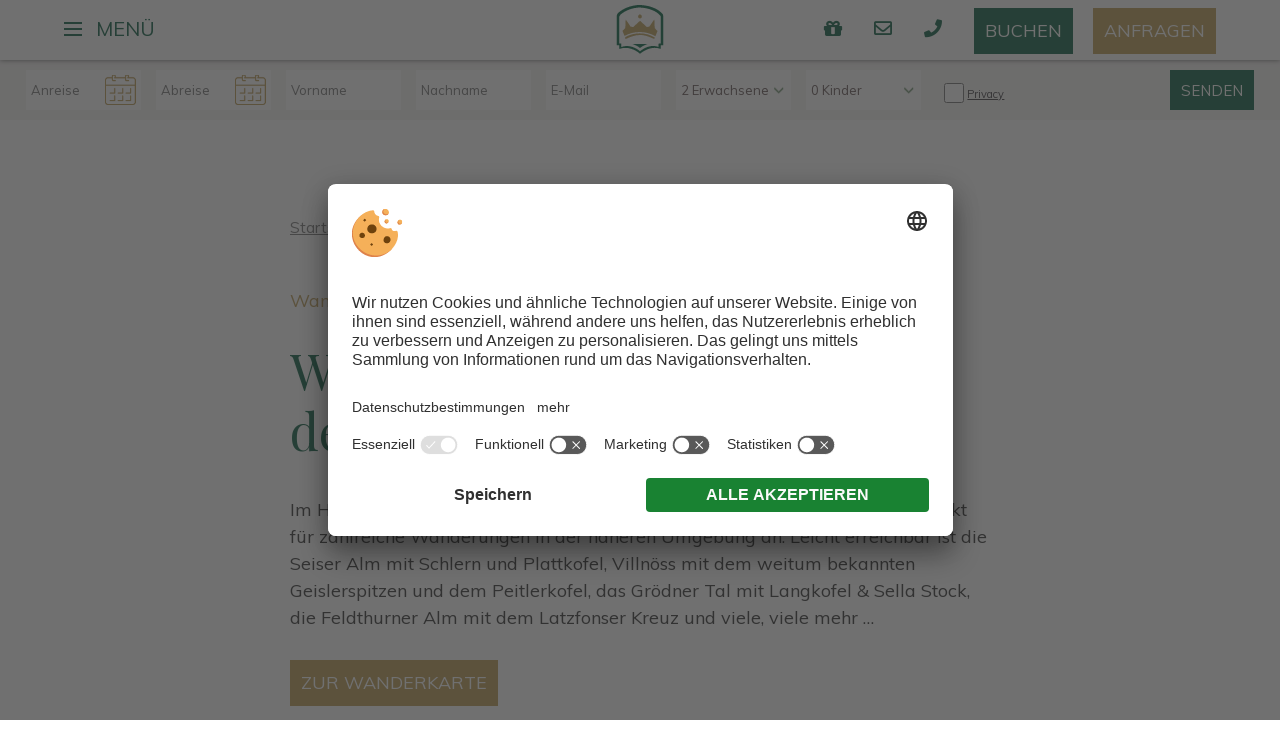

--- FILE ---
content_type: text/html; charset=utf-8
request_url: https://www.hotel-untertheimerhof.com/sommer-wandern/
body_size: 14889
content:


<!DOCTYPE html PUBLIC "-//W3C//DTD XHTML 1.0 Transitional//EN" "http://www.w3.org/TR/xhtml1/DTD/xhtml1-transitional.dtd">

<html xmlns="http://www.w3.org/1999/xhtml" >
<head>
    <meta name="viewport" content="width=device-width, initial-scale=1.0, maximum-scale=2.0, user-scalable=1" />
    
    
        <title>Wandern rund um die Villanderer Alm in Südtirol ❤ Untertheimerhof</title>
    <meta name="description" content="Wussten Sie, dass es beim Wandern rund um die Villanderer Alm viiiiieles zu entdecken gibt? Die schönsten Wanderwege im Sommer gesucht? Gefunden!" />
<meta http-equiv="Content-Language" content="de" />
<meta name="language" content="de" />
<meta name="robots" content="index,follow, max-image-preview:large, max-snippet:-1, max-video-preview:-1" />
<meta name="classification" content="Tourism" />
<meta name="distribution" content="Global" />
<link rel="shortcut icon" type="image/ico" href="/CustomerData/661/Images/favicon.png"/>
<link rel="canonical" href="https://www.hotel-untertheimerhof.com/sommer-wandern/"/>
<link rel="alternate" hreflang="de" href="https://www.hotel-untertheimerhof.com/sommer-wandern/" />
<link rel="alternate" hreflang="it-it" href="https://www.hotel-untertheimerhof.com/it/estate-escursioni/" />
<link rel="alternate" hreflang="en" href="https://www.hotel-untertheimerhof.com/en/active-summer-hiking/" />
<link rel="alternate" hreflang="x-default" href="https://www.hotel-untertheimerhof.com/sommer-wandern/" />
<meta property="og:title" content="Wandern rund um die Villanderer Alm in Südtirol ❤ Untertheimerhof" />
<meta name="twitter:title" content="Wandern rund um die Villanderer Alm in Südtirol ❤ Untertheimerhof" />
<meta property="og:description" content="Wussten Sie, dass es beim Wandern rund um die Villanderer Alm viiiiieles zu entdecken gibt? Die schönsten Wanderwege im Sommer gesucht? Gefunden!" />
<meta name="twitter:description" content="Wussten Sie, dass es beim Wandern rund um die Villanderer Alm viiiiieles zu entdecken gibt? Die schönsten Wanderwege im Sommer gesucht? Gefunden!" />
<meta property="og:locale" content="de_DE" />
<meta property="og:type" content="website" />
<meta property="og:url" content="https://www.hotel-untertheimerhof.com/sommer-wandern/" />
<meta property="og:site_name" content="hotel-untertheimerhof.com" />
<meta property="og:image" content="https://www.hotel-untertheimerhof.com/CustomerData/661/Files/Images/startseite/hotel-untertheimerhof.jpg" />

    <meta http-equiv="Content-Type" content="text/html; charset=utf-8" />
    <link href="/styles/min/sc-v3.css?v=639044157080" rel="stylesheet" type="text/css" />
        
        
        
        <link rel="stylesheet" type="text/css" href="/CustomerData/661/Styles/min/all.min.css?v=639044157080"/>
        <link rel="Stylesheet" media="print" href="/CustomerData/661/Styles/min/print.css?v=639044157080" />
    
    
   
    <link rel="preconnect" href="https://api.usercentrics.eu/"> 
    <link rel="preconnect" href="https://app.usercentrics.eu/"> 
    <link rel="preconnect" href="https://privacy-proxy.usercentrics.eu/"> 
     
     
        <script id="usercentrics-cmp" src="https://app.usercentrics.eu/browser-ui/latest/loader.js" data-settings-id="6J39e34ua" data-language="de" async></script> 
    
     
    <script type="application/javascript" src="https://privacy-proxy.usercentrics.eu/latest/uc-block.bundle.js"></script> 
    
    
    

    <script src="/Scripts/min/sc-v3.js?v=639044157080" type="text/javascript"></script><script src="/CustomerData/661/Scripts/min/all.min.js?v=639044157080" type="text/javascript"></script>
    
    
    

    <link crossorigin href="https://app.pushpanda.io/" rel="preconnect"/>
    <link href="/CustomerData/515/Styles/eassistant.css" rel="stylesheet" type="text/css" />
    <link href="/CustomerData/515/Styles/jquery.mmenu.all.css" rel="stylesheet">
    <link href="https://fonts.googleapis.com/css?family=Muli:400,700|Playfair+Display:400,700" rel="stylesheet">
    <script defer type="text/plain" data-usercentrics="Referrer" src="/customerdata/661/scripts/referrer.js"></script>
    <!-- Facebook Pixel Code -->
<script type="text/plain" data-usercentrics="Facebook Pixel">
!function(f,b,e,v,n,t,s)
{if(f.fbq)return;n=f.fbq=function(){n.callMethod?
n.callMethod.apply(n,arguments):n.queue.push(arguments)};
if(!f._fbq)f._fbq=n;n.push=n;n.loaded=!0;n.version='2.0';
n.queue=[];t=b.createElement(e);t.async=!0;
t.src=v;s=b.getElementsByTagName(e)[0];
s.parentNode.insertBefore(t,s)}(window,document,'script',
'https://connect.facebook.net/en_US/fbevents.js');
fbq('init', '425201591852723'); 
fbq('track', 'PageView');
</script>
<noscript>
<img height="1" width="1" 
src="https://www.facebook.com/tr?id=425201591852723&ev=PageView
&noscript=1"/>
</noscript>
<!-- End Facebook Pixel Code -->
<meta name="facebook-domain-verification" content="ncl59fkn3xa13vid5jovmhu714plk9" />
    
    <!-- ADDITIVE+ ANALYTICS -->
<script>(function (i, s, o, g, r, a, m) { i['AdditiveTRObject'] = r; i[r] = i[r] || function () { (i[r].q = i[r].q || []).push(arguments) }, i[r].l = 1 * new Date(); a = s.createElement(o), m = s.getElementsByTagName(o)[0]; a.async = 1; a.src = g; m.parentNode.insertBefore(a, m) })(window, document, 'script', 'https://tr.additive-apps.cloud/main.js', 'ddtv'); ddtv('init', '4fb0e65f8', '.hotel-untertheimerhof.com'); ddtv('send', 'pageview');</script>
<!-- ADDITIVE+ ANALYTICS -->
<!-- Google Tag Manager -->
<script>(function(w,d,s,l,i){w[l]=w[l]||[];w[l].push({'gtm.start':
new Date().getTime(),event:'gtm.js'});var f=d.getElementsByTagName(s)[0],
j=d.createElement(s),dl=l!='dataLayer'?'&l='+l:'';j.async=true;j.src=
'https://www.googletagmanager.com/gtm.js?id='+i+dl;f.parentNode.insertBefore(j,f);
})(window,document,'script','dataLayer','GTM-MZLD287');</script>
<!-- End Google Tag Manager -->

<script type="text/javascript" data-usercentrics="Microsoft Clarity">
    (function(c,l,a,r,i,t,y){
        c[a]=c[a]||function(){(c[a].q=c[a].q||[]).push(arguments)};
        t=l.createElement(r);t.async=1;t.src="https://www.clarity.ms/tag/"+i;
        y=l.getElementsByTagName(r)[0];y.parentNode.insertBefore(t,y);
    })(window, document, "clarity", "script", "6y0ha5rxy5");
</script>

<!-- Pushpanda -->
<script type="text/plain" data-usercentrics="Pushpanda" data-cfasync="false">
var _pushpanda = _pushpanda || [];
_pushpanda.push(['_project', 'e5a4fc50-56d6-11ec-952b-293e7e2f3246']);
(function () {
 var pushPanda = document.createElement('script');
 pushPanda.src = '//cdn.pushpanda.io/sdk/sdk.js';
 pushPanda.type = 'text/javascript';
 pushPanda.async = 'true';
 var push_s = document.getElementsByTagName('script')[0];
 push_s.parentNode.insertBefore(pushPanda, push_s);
})();
</script>
<script type="text/plain" data-usercentrics="Google Analytics">(function(i,s,o,g,r,a,m){i['GoogleAnalyticsObject']=r;i[r]=i[r]||function(){ (i[r].q=i[r].q||[]).push(arguments)},i[r].l=1*new Date();a=s.createElement(o), m=s.getElementsByTagName(o)[0];a.async=1;a.src=g;m.parentNode.insertBefore(a,m)   })(window,document,'script','//www.google-analytics.com/analytics.js','ga'); ga('create', 'UA-41283403-1', 'auto');  ga('set', 'anonymizeIp', true); ga('send', 'pageview'); </script>
</head>
<body>
    <!-- Google Tag Manager (noscript) -->
<noscript><iframe src="https://www.googletagmanager.com/ns.html?id=GTM-MZLD287"
height="0" width="0" style="display:none;visibility:hidden"></iframe></noscript>
<!-- End Google Tag Manager (noscript) -->

    <div id="globalContainer">
    <form name="aspnetForm" method="post" action="/sommer-wandern/" id="aspnetForm">
<div>
<input type="hidden" name="__VIEWSTATE" id="__VIEWSTATE" value="/[base64]" />
</div>


<script src="/WebResource.axd?d=hxUU0iMqsoA-cBuf5Zkhexltc0yUJTGZu5mArYgn_Vix_G97UHX6KqzxR601ioXpcchQlXVxut8hD_cKPBd7FoYTkNiPw4hHeL3KnbRyNVo6rHNk8yzvqdw7A9jKVc22z02g7g2&amp;t=638676931409366835" type="text/javascript"></script>
<div>

	<input type="hidden" name="__VIEWSTATEGENERATOR" id="__VIEWSTATEGENERATOR" value="B374A065" />
</div>
        <div id="ctl00_SiCenter_Layout" class="sc-layout  noheaderimage">
	
            <div class="sc-container sidebar" id="ctl00_Sidebar">
<div class="sc-control  sc-language-selector " id="LanguageSelector_7379">
<div class="sc-content" id="LanguageSelector_7379_InnerContent">
<a title="Italiano" href="https://www.hotel-untertheimerhof.com/it/estate-escursioni/">IT</a><span> | </span><a title="English" href="https://www.hotel-untertheimerhof.com/en/active-summer-hiking/">EN</a></div></div>
</div>

            <div class="sc-container header" id="ctl00_Header">
<div class="sc-control logo " id="Content_7367">
<div class="sc-content" id="Content_7367_InnerContent">
<p><a href="/" style="display:block" title="Hotel Untertheimerhof"><img alt="Hotel Untertheimerhof" dynamicimageloading="true"   src="[data-uri]" data-src="/CustomerData/661/Images/logo-untertheimerhof.svg" style="width: auto; height: 175px;" /></a></p>

<div class="heart-hotel"><span>Hotel mit<br /><b>Herz</b></span></div>

<p>&nbsp;</p>
</div></div>
<div class="sc-control SiMenu " id="Menu_7368">
<ul class="sc-menu">
<li class="submenu"><a href="/hotel-mit-herz/" title="Hotel mit Herz">Hotel mit Herz</a><ul><li><a href="/hotel-mit-herz/" title="Hotel mit Herz">Hotel mit Herz</a></li><li><a href="/philosophie-nachhaltigkeit/" title="Philosophie & Nachhaltigkeit">Philosophie & Nachhaltigkeit</a></li><li><a href="/gastgeber/" title="Gastgeber">Gastgeber</a></li><li><a href="/historie-chronik/" title="Zeitreise">Zeitreise</a></li><li><a href="/lage-anreise/" title="Panoramalage & Anreise">Panoramalage & Anreise</a></li><li><a href="/impressionen/" title="Impressionen">Impressionen</a></li></ul></li><li class="submenu"><a href="/urlaub-mit-familie/" title="Familien- & Genussurlaub">Familien- & Genussurlaub</a><ul><li><a href="/urlaub-mit-familie/" title="Urlaub mit der Familie">Urlaub mit der Familie</a></li><li><a href="/urlaub-zum-wohlfuehlen/" title="Urlaub für Genussmenschen">Urlaub für Genussmenschen</a></li><li><a href="/suedtirol-guest-pass/" title="Südtirol Guest Pass">Südtirol Guest Pass</a></li></ul></li><li class="submenu"><a href="/zimmer-preise/" title="Gut schlafen">Gut schlafen</a><ul><li><a href="/zimmer-preise/" title="Zimmer & Preise">Zimmer & Preise</a></li><li><a href="/inklusivleistungen/" title="Inklusivleistungen">Inklusivleistungen</a></li><li><a href="/urlaubsangebote/" title="Urlaubsangebote">Urlaubsangebote</a></li><li><a href="/gutscheine/" title="Gutscheine">Gutscheine</a></li><li><a href="/wissenwertes-konditionen/" title="Wissenswertes">Wissenswertes</a></li></ul></li><li class="submenu"><a href="/gourmet-kueche/" title="Natürlicher Genuss">Natürlicher Genuss</a><ul><li><a href="/gourmet-kueche/" title="Naturküche">Naturküche</a></li><li><a href="/bio-produkte-bauernhof/" title="Hofeigene & regionale Produkte">Hofeigene & regionale Produkte</a></li><li><a href="/toerggelen/" title="Törggelen">Törggelen</a></li></ul></li><li class="submenu"><a href="/pool-schwimmbad/" title="Panorama Wellness">Panorama Wellness</a><ul><li><a href="/pool-schwimmbad/" title="Pools">Pools</a></li><li><a href="/sauna-welt/" title="Saunawelt">Saunawelt</a></li><li><a href="/massagen-anwendungen/" title="Massagen">Massagen</a></li></ul></li><li class="submenu"><a href="/villandrer-alm/" title="Natur pur" class="sc-active">Natur pur</a><ul class="sc-active"><li><a href="/villandrer-alm/" title="Die Villanderer Alm & unsere&nbsp;Almhütte">Die Villanderer Alm & unsere&nbsp;Almhütte</a></li><li><a href="/sommer-wandern/" title="Aktivsommer & Wandern" class="sc-active">Aktivsommer & Wandern</a></li><li><a href="/winter-aktiv/" title="Aktivwinter">Aktivwinter</a></li><li><a href="/villanders-umgebung/" title="Villanders & Umgebung">Villanders & Umgebung</a></li></ul></li></ul>
</div>
<div class="sc-control moMe " id="Content_7377">
<div class="sc-content" id="Content_7377_InnerContent">
<div><a class="menuButton SiMenuToggle" href="#resMenu"><span class="bar bar1">&nbsp;</span><span class="bar bar2">&nbsp;</span><span class="bar bar3">&nbsp;</span><i>MEN&Uuml;</i></a>
</div>
</div></div>
<div class="sc-control topbar " id="Content_7370">
<div class="sc-content" id="Content_7370_InnerContent">
<p><a class="button request" href="/anfragen/">Anfragen</a></p>

<p><a class="button secondary" href="/buchen/">Buchen</a></p>

<p class="call"><a href="tel:00390472843173"><i aria-hidden="true" class="fa fa-phone">&nbsp;</i><span>+39 0472 843 173</span></a></p>

<p class="mail"><a href="mailto:info@hotel-untertheimerhof.com" style="text-transform: none;"><i class="far fa-envelope">&nbsp;</i><span>info@hotel-untertheimerhof.com</span></a></p>
<p class="gift"><a href="/gutscheine/" style="text-transform: none;"><i class="fas fa-gift">&nbsp;</i><span>Gutscheine</span></a></p></div></div>
<div class="sc-control headerimage " id="Content_7371">
<div class="sc-content" id="Content_7371_InnerContent">
<p><img alt="Wandern" dynamicimageloading="true"            src="[data-uri]" data-src="/CustomerData/515/Images/template/header-wandern.jpg" style="width: 1600px; height: 800px;" /></p>
</div></div>
<div class="sc-control quickrequest padding-top-m padding-bottom-m " id="Content_7381">
<div class="sc-header">
<span>Lust auf Urlaub?</span></div><div class="sc-content" id="Content_7381_InnerContent">
<script src="https://ea-widget.cloud.anex.is/areas/engine/plugins/handler.ashx?lg=1" async ></script>
<div data-id="be1ae091-f473-4cca-8f6c-18154fe03193" id="eassistant" style="width: 100%; text-align: center;"><img alt="Laden" class="be-first-loading" src="https://ea-widget.cloud.anex.is/areas/engine/content/Images/loader.gif" style="height: 32px;" /> <span class="be-first-loading" style="display: block;">Einen Moment Geduld &hellip;</span></div>
<noscript>Javascript ist deaktiviert, bitte aktivieren Sie Javascript um das Formular zu verwenden.</noscript></div></div>
<div class="sc-control bcWrapper " id="Breadcrumb_7369">
<div class="sc-breadcrumb" id="Breadcrumb_7369_InnerContent" itemscope itemtype="https://schema.org/BreadcrumbList">
<span class="sc-breadcrumb-item" itemprop="itemListElement" itemscope itemtype="https://schema.org/ListItem"><a href="/" itemprop="item"><span itemprop="name">Startseite</span></a><span class="sc-breadcrumb-delimiter"> . </span><meta itemprop="position" content="1" /></span><span class="sc-breadcrumb-item" itemprop="itemListElement" itemscope itemtype="https://schema.org/ListItem"><a href="/villandrer-alm/" itemprop="item"><span itemprop="name">Natur pur</span></a><span class="sc-breadcrumb-delimiter"> . </span><meta itemprop="position" content="2" /></span><span class="sc-breadcrumb-item" itemprop="itemListElement" itemscope itemtype="https://schema.org/ListItem" ><span itemprop="name">Aktivsommer & Wandern</span><meta itemprop="position" content="3" /></span></div></div>
</div>
        
            <div class="sc-masterContainer padding-top-xl" id="ctl00_MasterContainer">
<div class="sc-control " id="Entry_23372">
<div class="sc-header">
<h1>Wandern rund um die Villanderer Alm in Südtirol</h1></div><div class="sc-content" id="Entry_23372_InnerContent">
<div class="widthWrapper">
<h2>Wandern ist eine T&auml;tigkeit der&nbsp;Beine &hellip;</h2>

<p>Im Herzen von S&uuml;dtirol gelegen, bietet sich Villanders als idealer Ausgangspunkt f&uuml;r zahlreiche Wanderungen in der n&auml;heren Umgebung an. Leicht erreichbar ist die Seiser Alm mit Schlern und Plattkofel, Villn&ouml;ss mit dem weitum bekannten Geislerspitzen und dem Peitlerkofel, das Gr&ouml;dner Tal mit Langkofel &amp; Sella Stock, die Feldthurner Alm mit dem Latzfonser Kreuz und viele, viele mehr &hellip;</p>

<p><a class="button" href="/CustomerData/661/Files/Documents/wanderkarte.pdf" target="_blank" title="Wanderkarte">Zur Wanderkarte</a></p>
<script> uc.blockElements({ 'q9b36o7VW': '#sentres-map' }); </script>

<div class="marginTopL" id="sentres-map">&nbsp;</div>
<script type="text/plain" data-usercentrics="Sentres">
    var js = document.createElement('script');
    js.setAttribute('type','text/javascript');
    js.setAttribute('src','https://www.alpinemap.it/embed/14a28e1e6edab30cfa957ff2fdee0ce9/94.js?locale=de');
    document.getElementsByTagName('head')[0].appendChild(js);
  </script>

<div class="boxWrapper marginTopL marginBottomL">
<div class="box half">
<div><img alt="Wandern" dynamicimageloading="true" src="[data-uri]" data-src="/CustomerData/661/Files/Images/sommer-wandern/wandern1.jpg" /></div>

<div><img alt="Wandern" dynamicimageloading="true" src="[data-uri]" data-src="/CustomerData/661/Files/Images/sommer-wandern/wandern2.jpg" /></div>
</div>

<div class="box half">
<div class="first"><img alt="Ein Paar beim Wandern" dynamicimageloading="true" src="[data-uri]" data-src="/CustomerData/661/Files/Images/sommer-wandern/wandern3.jpg" /></div>
</div>
</div>
</div>

<div class="do-you-know" style="clear:both">
<div class="centercontent headlinecontainer">
<h2>H&auml;tten Sie&rsquo;s<br />
gewusst?</h2>
</div>

<div class="container">
<div class="gallerycontainer">
<div class="bglist">
<div class="gallery">
<div class="element"><img alt="Wanderwege" dynamicimageloading="true" src="[data-uri]" data-src="/CustomerData/661/Files/Images/sommer-wandern/wanderwege.jpg" /></div>
</div>
</div>
</div>

<div class="introbox">
<div class="textbox">
<div class="highlighter">&hellip;, dass das Eisacktal auch das &bdquo;Tal der Wege&ldquo; genannt wird?</div>

<div class="text">Allein rund um Villanders starten mehr als 50 abwechslungsreiche Wanderrouten: Genusswege, Erlebniswege, Rundwege, Wege f&uuml;r Familien und Themenwege wie etwa dem Kastanienweg oder dem Wein- Wanderweg - wonach auch immer Ihnen der Sinn steht, in unserer Ferienregion stehen Ihnen alle Wege offen. Zeit f&uuml;r Ihren Weg!</div>
</div>
</div>
</div>
</div>

<div class="widthWrapper">
<div class="vectors divider margin-top-l margin-bottom-l">&nbsp;</div>

<h2>9 x Wandergl&uuml;ck:<br />
Unsere sch&ouml;nsten Tipps f&uuml;r Ihren Wanderurlaub</h2>

<p>Ob Fr&uuml;hling, Sommer oder Herbst &ndash; jede Jahreszeit hat so ihren Reiz. Besonders sch&ouml;n; die Zeit der Alpenrosenbl&uuml;te im Juli und die der bunten Bl&auml;tter im September/Oktober. Los geht&rsquo;s zum Wandern in Villanders!</p>

<table border="1" cellpadding="0" cellspacing="0" class="boxes margin-top-l" style="width: 100%; padding-bottom:0;">
	<tbody>
		<tr>
			<td class="txt">
			<h3>Villanderer Alm mit Einkehr auf der hoteleigenen&nbsp;Alm</h3>

			<p>Ganz weit oben auf unserer Liste der sch&ouml;nsten Wanderungen steht nat&uuml;rlich die Villanderer Alm, ist sie doch der perfekte Ort f&uuml;r Sonnenanbeter, Naturfreunde und Wanderfreunde. Wandern Sie empor zum Totensee und dem gleichnamigen Totenkirchlein, zum Villanderer Berg oder zu unserer hoteleigenen Alm, wo stets 1x die Woche - von Juni bis Oktober - unsere beliebte Grillfeier stattfindet.</p>
			</td>
			<td><img alt="Hoteleigene Alm" dynamicimageloading="true" src="[data-uri]" data-src="/CustomerData/661/Files/Images/sommer-wandern/hoteleigene-alm.jpg" /></td>
		</tr>
		<tr>
			<td><img alt="Naturpark Puez Geisler" dynamicimageloading="true" src="[data-uri]" data-src="/CustomerData/661/files/Images/villanders-umgebung/st-anna.jpg" style="width: 795px; height: 527px;" /></td>
			<td class="txt">
			<h3>Die Knappenkirche St. Anna</h3>

			<p>Idyllisch und romantisch liegt die Kirche aus dem 18. Jahrhundert inmitten einer kleinen Lichtung. 150 Jahre lang war sie der Treffpunkt aller religi&ouml;sen Knappen, die hier ihren Gottesdienst feierten. Nicht weit von hier befindet sich auch das ehemalige Bergwerk von Villanders, einst eines der bedeutendste Bergbaugebiete Tirols und heute ein Museum, welches dienstags, donnerstags und sonntags besichtigt werden kann. F&uuml;r diese Wanderung starten Sie zu Fu&szlig; direkt vom Hotel aus. (Gehzeit: ca. 3 Stunden hin und zur&uuml;ck)</p>
			</td>
		</tr>
		<tr>
			<td class="txt">
			<h3>Von Villanders nach Bad Dreikirchen</h3>

			<p>Inmitten von Blumenwiesen liegen drei aneinander gebaute Kirchen, die auch besichtigt werden k&ouml;nnen. Nicht nur ein Ort f&uuml;r Kulturliebhaber, sondern auch f&uuml;r Genie&szlig;er: Im angrenzenden Messnerhof werden hungrige Wandersleute und Pilger von der Wirtin kulinarisch verw&ouml;hnt. Vom Hotel aus gehen Sie rechts nach oben, der Almstra&szlig;e entlang, bis zur ersten Kehre. Folgen Sie nun der Markierung Nr. 4 und gehen Sie links ab zum Weiler Kranewitt. Von dort nach ca. 200 Meter rechts in ansteigendem Gel&auml;nde weiter zum Winterlehof. Weiter geht es auf dem Weg oberhalb der Stra&szlig;e durch Wiesen &uuml;ber den Zargenbach hinauf nach Dreikirchen. Im Messnerhof erhalten Sie die Schl&uuml;ssel zur Besichtigung der drei aneinandergebauten Kirchen. (Gehzeit: Hin und zur&uuml;ck ca. 3,5 Stunden)</p>
			</td>
			<td><img alt="Seiser Alm" dynamicimageloading="true" src="[data-uri]" data-src="/CustomerData/661/files/Images/villanders-umgebung/bad-dreikirchen.jpg" style="width: 795px; height: 527px;" /></td>
		</tr>
		<tr>
			<td><img alt="Naturpark Puez Geisler" dynamicimageloading="true" src="[data-uri]" data-src="/CustomerData/661/Files/Images/sommer-wandern/naturpark-puez-geisler.jpg" /></td>
			<td class="txt">
			<h3>Der Naturpark Puez Geisler in Villn&ouml;ss</h3>

			<p>Gesch&uuml;tzter Lebensraum f&uuml;r Tiere &amp; Pflanzen, Erholungsraum f&uuml;r uns Menschen: wo Adler, G&auml;mse, Rehe, Murmeltiere leben und die Enzian bl&uuml;hen, starten zahlreiche Wanderungen; wie etwa der rollstuhlgerechte Naturerlebnisweg Zans, der Adolf-Munkel-Weg unterhalb der imposanten Geislerspitzen und viele mehr.</p>
			</td>
		</tr>
		<tr>
			<td class="txt">
			<h3>Die Seiser Alm</h3>

			<p>Mit 56 m&sup2; ist sie unbestreitbar die gr&ouml;&szlig;te Hochalm Europas und ein Eldorado f&uuml;r Aktivurlauber und Genie&szlig;er. Rund 450 km an Wanderwegen warten darauf entdeckt zu werden. Wir empfehlen: die Hexenb&auml;nke auf dem Puflatsch, Rundwanderung um den Platt- und Langkofel, Hans und Paula-Steger-Weg, Tour zur Schlernh&uuml;tte.</p>
			</td>
			<td><img alt="Seiser Alm" dynamicimageloading="true" src="[data-uri]" data-src="/CustomerData/661/Files/Images/sommer-wandern/seiser-alm.jpg" /></td>
		</tr>
		<tr>
			<td><img alt="Rittner Horn" dynamicimageloading="true" src="[data-uri]" data-src="/CustomerData/661/Files/Images/sommer-wandern/rittner-horn.jpg" /></td>
			<td class="txt">
			<h3>Rittner Horn</h3>

			<p>Den 2.260 m hohe Panoramagipfel erreicht man nach der Auffahrt mit der Bergbahn Rittner Horn binnen einer Gehstunde. Hier oben k&ouml;nnen Sie sich dann selbst davon &uuml;berzeugen, ob man hier die &bdquo;sch&ouml;nste Rundum-Aussicht in S&uuml;dtirol&ldquo; hat &hellip;</p>
			</td>
		</tr>
		<tr>
			<td class="txt">
			<h3>Barbianer Wasserf&auml;lle</h3>

			<p>Wer im Sommer zu warm hat, der entscheidet sich am besten f&uuml;r eine Wanderung zu den Barbianer Wasserf&auml;llen: wild, tosend und m&auml;chtig braust das Wasser 200 m in die Tiefe! Ein Naturschauspiel der Extraklasse &hellip;</p>
			</td>
			<td><img alt="Barbianer Wasserfälle" dynamicimageloading="true" src="[data-uri]" data-src="/CustomerData/661/Files/Images/sommer-wandern/barbianer-wasserfall.jpg" /></td>
		</tr>
		<tr>
			<td><img alt="Lazfonser Kreuz" dynamicimageloading="true" src="[data-uri]" data-src="/CustomerData/661/files/Images/sommer-wandern/lazfonser-kreuz.jpg" style="width: 800px; height: 535px;" /></td>
			<td class="txt">
			<h3>Latzfonser Kreuz</h3>

			<p>Auf 2.296 m H&ouml;he liegt Europas h&ouml;chstgelegenster Wallfahrtsort, das Schutzhaus Latzfonser Kreuz mit Wallfahrtskirche und bietet eine atemberaubenden Ausblick: von der Rieserfernergruppe &uuml;ber die hohe Geisel, zum Peitlerkofel, die Tofana, die Geislerspitzen, die Marmolada, den Rosengarten und &uuml;ber viele weitere bekannte Berggipfel streift der Blick.</p>
			</td>
		</tr>
		<tr>
			<td class="txt">
			<h3>Der Eisacktaler Keschtnweg (Kastanienweg)</h3>

			<p>Der gesamte Weg misst in seiner Gesamtheit eine L&auml;nge von rund 62 km und verl&auml;uft von Neustift bei Brixen bis in den Talkessel von Bozen. Man kann sich den Weg auch in Etappen einteilen und so das Panorama noch viel besser genie&szlig;en. Der Weg f&uuml;hrt &uuml;brigens an unserem Hotel vorbei.</p>
			</td>
			<td><img alt="Eisacktaler Keschtnweg" dynamicimageloading="true" src="[data-uri]" data-src="/CustomerData/661/Files/Images/sommer-wandern/eisacktaler-keschtnweg.jpg" /></td>
		</tr>
		<tr>
			<td><img alt="Mountainbiken" dynamicimageloading="true" src="[data-uri]" data-src="/CustomerData/661/files/Images/sommer-wandern/biken-auf-der-villanderer-alm.jpg" style="width: 800px; height: 535px;" /></td>
			<td class="txt">
			<h3>Weitere Sommeraktivit&auml;ten</h3>

			<ul>
				<li><b>Eine flotte Radtour&nbsp;</b></li>
				<li><b>Ben&uuml;tzung des Tennisplatze</b>s in Villanders (nur 2,00 Euro pro Stunde)</li>
				<li><b>Bouldern in der Kletterhalle</b> von Villanders (Tageskarte f&uuml;r Erwachsene 4,00 Euro)</li>
				<li style="margin-bottom: 10px;"><b>Sport- und Alpinklettern</b>&nbsp;<b>in den Dolomiten:</b>&nbsp;mit Matthias, einem erfahrenen und staatlich gepr&uuml;ften Bergf&uuml;hrer aus Villanders</li>
				<li><b>18-Loch-Golfplatz in Seis </b>(30 Autominuten entfernt)</li>
				<li><b>Klettergarten in Villn&ouml;ss</b></li>
				<li><b>Rafting im Eisack</b></li>
			</ul>
			</td>
		</tr>
	</tbody>
</table>

<div class="usp margin-top-l margin-bottom-l">
<div class="txt ">
<h3 style="margin-top: 0; text-align: left;">Der Untertheimerhof Sommer-Service</h3>

<p><b>W&ouml;chentlich 4 bis 5 gef&uuml;hrte Wanderungen</b></p>

<ul>
	<li>MO: Gef&uuml;hrte<span>&nbsp;</span><b>Latschenkieferwanderung</b><span>&nbsp;</span>auf der Villanderer Alm mit Besichtigung der Latschen-Schaubrennerei</li>
	<li>DI: Gef&uuml;hrte naturkundliche <b>Sommerwanderung zum Barbianer Wasserfall und nach Dreikirchen</b></li>
	<li>DI: <b>Dorff&uuml;hrung</b> durch Villanders</li>
	<li>MI (wetterbedingt): Wanderung mit <b>Grillfeier &amp; Musik auf der hoteleigenen Alm</b> mit Juniorchef Walter&nbsp;</li>
	<li>MI: Gef&uuml;hrte <b>Panorama-Bergwanderung mit Dolomitenblick</b></li>
	<li>DO: Eine erfrischende, erholsame, vitalisierende und gef&uuml;hrte Wanderung nach &quot;Kneipp&quot; am<span>&nbsp;</span><b>Barbianer Wasserfall</b><span>&nbsp;</span></li>
	<li>DI, DO und SO: Abenteuerliche Tour durch das Bergwerk von Villanders</li>
	<li>FR: <b>Gef&uuml;hrte Wanderung zum Latzfonser Kreuz</b> und Kassiansee mit Kassianspitze</li>
	<li>FR: <b>Gef&uuml;hrte Kr&auml;utergartenwanderung</b> im Kreitla in Barbian<br />
	&nbsp;</li>
</ul>
</div>
</div>
</div>
</div></div>
</div>

            <div class="sc-container details" id="ctl00_Details">
<div class="sc-control inspirationLinks " id="Content_7380">
<div class="sc-header">
<span>Was Sie sonst noch erwartet:</span></div><div class="sc-content" id="Content_7380_InnerContent">
<div class="first">
<figure><a href="/villanders-umgebung/"><img alt="Südtirols Mitte entdecken" dynamicimageloading="true"    src="[data-uri]" data-src="/CustomerData/661/Files/Images/weiterfuehrende-boxen/villanders-umgebung.jpg" /></a>
<figcaption><span>S&uuml;dtirols Mitte entdecken</span><a href="/villanders-umgebung/" title="Südtirols Mitte entdecken">Erfahren Sie mehr ...</a></figcaption>
</figure>
</div>

<div class="middle">
<figure><a href="/winter-aktiv/"><img alt="Winterferien" dynamicimageloading="true"    src="[data-uri]" data-src="/CustomerData/661/Files/Images/weiterfuehrende-boxen/winter-aktiv.jpg" /></a>

<figcaption><span>Winterferien</span><a href="/winter-aktiv/" title="Winterferien">Erfahren Sie mehr ...</a></figcaption>
</figure>
</div>

<div class="last">
<figure><a href="/urlaub-mit-familie/"><img alt="Urlaub mit der ganzen Familie" dynamicimageloading="true"    src="[data-uri]" data-src="/CustomerData/661/Files/Images/weiterfuehrende-boxen/urlaub-mit-familie.jpg" /></a>

<figcaption><span>Urlaub mit der ganzen Familie</span><a href="/urlaub-mit-familie/" title="Urlaub mit der ganzen Familie">Erfahren Sie mehr ...</a></figcaption>
</figure>
</div>
</div></div>
<div class="sc-control services " id="Content_7376">
<div class="sc-content" id="Content_7376_InnerContent">
<p><a class="button" href="/CustomerData/661/weather.htm" onclick="return hs.htmlExpand(this, { preserveContent: false, objectType: 'iframe', slideshowGroup: 'first-group',  width:340, height:300, allowWidthReduction: true } )" title="Wetter"><i aria-hidden="true" class="fas fa-sun">&nbsp;</i> Wetter</a> <a class="button" href="/CustomerData/661/webcam.htm" onclick="return hs.htmlExpand(this, { preserveContent: false, objectType: 'iframe', slideshowGroup: 'first-group',  width:1000, height:602, allowWidthReduction: true, allowHeightReduction: true } )" title="Webcam"><i aria-hidden="true" class="fas fa-video">&nbsp;</i> Webcam</a> <a class="button" href="/lage-anreise/" title="Anreise"><i class="far fa-compass">&nbsp;</i> Anreise</a> <a class="button" href="/broschure/" title="Broschüren"><i class="fas fa-copy">&nbsp;</i> Brosch&uuml;ren</a> <a class="button" href="/jobs/" target="_blank" title="Jobangebote"><i class="fas fa-user">&nbsp;</i> Jobangebote</a></p>
<!--a class="button" href=https://s.liveincam.com/pic/06110754H03073PAJ1EDC3.jpg onclick="return hs.expand(this)" title="Webcam"><i aria-hidden="true" class="fas fa-video">&nbsp;</i> Webcam</a--></div></div>
</div>

            <div class="Offer_box padding-top-xl padding-bottom-xl"><div class="sc-container widthWrapper" id="ctl00_offerRequest">
<div class="sc-control nl_voucher " id="Content_7394">
<div class="sc-content" id="Content_7394_InnerContent">
<div class="newsletter">
<h2>In Kontakt bleiben&nbsp;...</h2>

<p>Newsletter sind langweilig? Dann haben Sie unseren noch nicht gelesen. Wir versorgen Sie mit spannenden News und wertvollen Tipps - und was zum Schmunzeln ist auch immer dabei.</p>

<div class="form-nl">
<div class="SiFakeForm" data-action="https://eu.cleverreach.com/f/45657-68007/wcs/" data-method="post" data-target="_blank">
<div class="cr_body cr_page cr_font formbox">
<div class="non_sortable">&nbsp;</div>

<div class="editable_content">
<div class="cr_ipe_item ui-sortable musthave" id="1518112" rel="email"><input id="text1518112" name="email" placeholder="Ihre E-Mailadresse" type="text" /></div>

<div class="cr_ipe_item ui-sortable" id="3137923" rel="select"><select class="cr_font" id="select_3137923" name="238623"><option value="Anrede">Anrede</option><option value="Herr">Herr</option><option placeholder="Frau">Frau</option><option placeholder="Familie">Familie</option> </select></div>

<div class="cr_ipe_item ui-sortable" id="3137924" rel="text"><input id="text3137924" name="238622" placeholder="Nachname" type="text" /></div>

<div class="cr_ipe_item ui-sortable" id="3137925" rel="text"><input id="text3137925" name="238621" placeholder="Vorname" type="text" /></div>

<div class="cr_ipe_item ui-sortable submit_container" id="1518114" rel="button"><button class="cr_button" type="submit">Newsletter anmelden</button></div>
</div>
</div>
</div>
</div>
</div>

<div class="voucher margin-top-l">
<h2><a href="/gutscheine/" title="Zu den Gutscheinen">Von <i class="fas fa-heart">&nbsp;</i> schenken!</a></h2>

<p>Gutschein anfragen und Zeit mit den Liebsten verbringen</p>
</div>
</div></div>
<div class="sc-control offerboxstart " id="Box_7395">
<div class="sc-header">
<span>Top Angebot</span></div><a href="/herbstgenuesse-sonnenkuesse/">
<div class="sc-content" id="Box_7395_InnerContent">
<p><b><img alt="" dynamicimageloading="true"    src="[data-uri]" data-src="/CustomerData/661/files/Images/angebote/toerggelen.jpg" style="width: 1401px; height: 930px;" /></b></p>

<div class="offerText">
<h3>Herbstgen&uuml;sse &amp; Sonnenk&uuml;sse</h3>

<div>Vom <strong>20.09.2026&nbsp;</strong>bis <b>0<strong>1</strong></b><strong>.11.2026</strong></div>

<div class="price">4 N&auml;chte ab 528 &euro; pro Person</div>

<div>&Uuml;ber 300 Sonnentage im Jahr erwarten Sie in S&uuml;dtirol. Die angenehmen Temperaturen des Sp&auml;tsommers laden zu entspannenden Outdoor-Aktivit&auml;ten mit kulinarischem Genuss ein.</div>
</div>
</div></a><div class="sc-readMore">
<a href="/herbstgenuesse-sonnenkuesse/">zum Angebot ></a></div><script class="cmsScript" type="text/javascript">
//<![CDATA[
window.Rotators['Box_7395']=new SiCenter.RotationBox();window.Rotators['Box_7395'].ClientId='Box_7395';window.Rotators['Box_7395'].DataId=7395;window.Rotators['Box_7395'].LanguageId=1;window.Rotators['Box_7395'].EntryId=24050;//]]>
</script>
</div>
<div class="sc-control button-all-offers padding-top-m " id="Content_7425">
<div class="sc-content" id="Content_7425_InnerContent">
<p class="button"><a href="/urlaubsangebote/" title="Urlaubsangebote">zu allen Angeboten</a></p></div></div>
</div>
</div>
            
            <div class="sc-container footer" id="ctl00_Footer">
<div class="sc-control address padding-top-xl padding-bottom-xl " id="Content_7375">
<div class="sc-content" id="Content_7375_InnerContent">
<div class="footer-adress"><img alt="Hotel Untertheimerhof" class="marginBottomS" dynamicimageloading="true" src="[data-uri]" data-src="/CustomerData/661/Images/logo-untertheimerhof2.svg" /><br 7="" />
Familie Rabensteiner<br />
J.-Schguanin-Str. 51 | 39040 Villanders<br />
Eisacktal - S&uuml;dtirol - Italien<br />
&nbsp;
<p class="t3" style="margin-bottom: 0">Tel: <a href="tel:00390472843173" title="0472 843 173">0039 0472 843 173</a><br />
Mail:&nbsp;<a href="mailto:info@hotel-untertheimerhof.com" title="info@hotel-untertheimerhof.com">info@hotel-untertheimerhof.com</a></p>
</div>

<div class="socialmedia">
<h3><b>Bewertungen</b><br />
und Social Wall</h3>

<div class="widget-container" id="trustyou"><!-- TrustYou Widget --><iframe allowtransparency="true" class="widget-item" frameborder="0" height="160" scrolling="no" src="https://api.trustyou.com/hotels/bfb04fa3-acc8-4a68-8f3a-909b8732c1f6/seal.html?key=aba8d497-406e-448a-9b9c-f5d0e5c7c8ad" width="170"></iframe><!-- /TrustYou Widget --><img alt="HolidayCheck Untertheimerhof" class="holidaycheck" dynamicimageloading="true" src="[data-uri]" data-src="/CustomerData/661/Images/holidaycheck.png" style="width: 160px; height: 150px; vertical-align: text-bottom;" /></div>

<div class="socialMediaLinks"><a class="facebook" href="https://de-de.facebook.com/berglandhotel.untertheimerhof/" target="_blank" title="Untertheimerhof - Facebook"><i class="fab fa-facebook-f">&nbsp;</i></a><a class="instagram" href="https://www.instagram.com/hotel.untertheimerhof/" target="_blank" title="Untertheimerhof - Instagram"><i class="fab fa-instagram">&nbsp;</i></a></div>
</div>
</div></div>
<div class="sc-control partner " id="Content_7374">
<div class="sc-content" id="Content_7374_InnerContent">
<div><a class="eisacktal" href="https://www.eisacktal.com/" target="_blank" title="Eisacktal">&nbsp;</a><br />
<a class="suedtirol" href="http://www.suedtirol.info/" target="_blank" title="Südtirol">&nbsp;</a><br />

<a class="booking_suedtirol" href="https://www.bookingsuedtirol.com/villanders/berglandhotel-untertheimerhof" target="_blank" title="Booking Südtirol">&nbsp;</a> <a class="adler" href="https://www.sonnenhotel-adler.com/" target="_blank" title="Zum Sonnenhotel Adler"> <img src="/CustomerData/661/Images/logo-hotel-adler.svg" /> <span class="button">Zum Sonnenhotel Adler <i class="fa fa-angle-right">&nbsp;</i></span></a></div>

<hr /></div></div>
<div class="sc-control editorial padding-top-m padding-bottom-m " id="Content_10629">
<div class="sc-content" id="Content_10629_InnerContent">
<p>MwSt.-Nr. IT02337350215 | CIN:&nbsp;IT021114A1I9KOMYAQ | <a href="/impressum/" title="Impressum">Impressum</a> | <a href="/datenschutz/">Datenschutz</a> |&nbsp;<a href="javascript:void(0);" onclick="UC_UI.showSecondLayer();" title="Individuelle Cookie-Einstellungen">Individuelle Cookie-Einstellungen</a> | <span>&nbsp;&copy;&nbsp;Webdesign&nbsp;by&nbsp;<a href="https://www.simedia.com/" rel="nofollow" target="_blank" title="SiMedia.com"><img alt="SiMedia" class="logo-simedia" src="/CustomerData/65/Images/logo-simedia-footer.svg" style="width: 48px; border-width: 0px; border-style: solid; height: 20px;" /></a></span></p>
<!-- JSON-LD-Markup generiert von Google Strukturierte Daten: Markup-Hilfe --><script type="application/ld+json">
{
  "@context" : "http://schema.org",
  "@type" : "LocalBusiness",
  "name" : "Hotel Untertheimer",
  "image" : "https://www.hotel-untertheimerhof.com/CustomerData/661/Files/Images/slider/hotel-untertheimerhof.jpg",
  "telephone" : "+39 0472 843 173",
  "email" : "info@hotel-untertheimerhof.com",
  "priceRange": "€73 - €170",
  "address" : {
    "@type" : "PostalAddress",
    "streetAddress" : "J.-Schguanin-Str. 51",
    "addressLocality" : "Villanders",
    "addressRegion" : "Südtirol",
    "addressCountry" : "Italien",
    "postalCode" : "39040"
  }
}
</script></div></div>
</div>

            <br style="clear: both;" />
    
</div>
    <script class="cmsScript" type="text/javascript">
//<![CDATA[
if(!SiCenter){var SiCenter=function(){};}SiCenter.AppPath='';SiCenter.Language=1;SiCenter.Pid=661;SiCenter.AssetsKey='v=639044157080';SiCenter.EntryId=23372;;SiCenter.CategoryId=0;//]]>
</script>
</form>
    </div>
</body>
</html>


--- FILE ---
content_type: text/html; charset=utf-8
request_url: https://www.hotel-untertheimerhof.com/
body_size: 13669
content:


<!DOCTYPE html PUBLIC "-//W3C//DTD XHTML 1.0 Transitional//EN" "http://www.w3.org/TR/xhtml1/DTD/xhtml1-transitional.dtd">

<html xmlns="http://www.w3.org/1999/xhtml" >
<head>
    <meta name="viewport" content="width=device-width, initial-scale=1.0, maximum-scale=2.0, user-scalable=1" />

    
    
        <title>Berglandhotel Untertheimerhof | 4* Hotel in Villanders bei Klausen</title>
    <meta name="description" content="Im Berglandhotel Untertheimerhof in Villanders lassen Sie hoch über dem Eisacktal die Seele baumeln und freuen sich über genussvolle Ferientage in Ihrem Hotel in Villanders." />
<meta http-equiv="Content-Language" content="de" />
<meta name="language" content="de" />
<meta name="robots" content="index,follow, max-image-preview:large, max-snippet:-1, max-video-preview:-1" />
<meta name="classification" content="Tourism" />
<meta name="distribution" content="Global" />
<link rel="shortcut icon" type="image/ico" href="/CustomerData/661/Images/favicon.png"/>
<link rel="alternate" hreflang="de" href="https://www.hotel-untertheimerhof.com/" />
<link rel="alternate" hreflang="it-it" href="https://www.hotel-untertheimerhof.com/it/" />
<link rel="alternate" hreflang="en" href="https://www.hotel-untertheimerhof.com/en/" />
<link rel="alternate" hreflang="x-default" href="https://www.hotel-untertheimerhof.com/" />
<meta property="og:title" content="Berglandhotel Untertheimerhof | 4* Hotel in Villanders bei Klausen" />
<meta name="twitter:title" content="Berglandhotel Untertheimerhof | 4* Hotel in Villanders bei Klausen" />
<meta property="og:description" content="Im Berglandhotel Untertheimerhof in Villanders lassen Sie hoch über dem Eisacktal die Seele baumeln und freuen sich über genussvolle Ferientage in Ihrem Hotel in Villanders." />
<meta name="twitter:description" content="Im Berglandhotel Untertheimerhof in Villanders lassen Sie hoch über dem Eisacktal die Seele baumeln und freuen sich über genussvolle Ferientage in Ihrem Hotel in Villanders." />
<meta property="og:locale" content="de_DE" />
<meta property="og:type" content="website" />
<meta property="og:url" content="https://www.hotel-untertheimerhof.com/" />
<meta property="og:site_name" content="hotel-untertheimerhof.com" />
<meta property="og:image" content="https://www.hotel-untertheimerhof.com/CustomerData/661/Files/Images/startseite/hotel-untertheimerhof.jpg" />

    <meta http-equiv="Content-Type" content="text/html; charset=utf-8" />
    <link href="/styles/min/sc-v3.css?v=639044157080" rel="stylesheet" type="text/css" />
        
        
        
        <link rel="stylesheet" type="text/css" href="/CustomerData/661/Styles/min/all.min.css?v=639044157080"/>
        <link rel="Stylesheet" media="print" href="/CustomerData/661/Styles/min/print.css?v=639044157080" />
    
    
   
    <link rel="preconnect" href="https://api.usercentrics.eu/"> 
    <link rel="preconnect" href="https://app.usercentrics.eu/"> 
    <link rel="preconnect" href="https://privacy-proxy.usercentrics.eu/"> 
     
     
        <script id="usercentrics-cmp" src="https://app.usercentrics.eu/browser-ui/latest/loader.js" data-settings-id="6J39e34ua" data-language="de" async></script> 
    
     
    <script type="application/javascript" src="https://privacy-proxy.usercentrics.eu/latest/uc-block.bundle.js"></script> 
    
    
    

    <script src="/Scripts/min/sc-v3.js?v=639044157080" type="text/javascript"></script><script src="/CustomerData/661/Scripts/min/all.min.js?v=639044157080" type="text/javascript"></script>
    
    
    

    <link crossorigin href="https://app.pushpanda.io/" rel="preconnect"/>
    <link href="/CustomerData/515/Styles/eassistant.css" rel="stylesheet" type="text/css" />
    <link href="/CustomerData/515/Styles/jquery.mmenu.all.css" rel="stylesheet">
    <link href="https://fonts.googleapis.com/css?family=Muli:400,700|Playfair+Display:400,700" rel="stylesheet">
   <script defer type="text/plain" data-usercentrics="Referrer" src="/customerdata/661/scripts/referrer.js"></script>
    <!-- Facebook Pixel Code -->
<script type="text/plain" data-usercentrics="Facebook Pixel">
!function(f,b,e,v,n,t,s)
{if(f.fbq)return;n=f.fbq=function(){n.callMethod?
n.callMethod.apply(n,arguments):n.queue.push(arguments)};
if(!f._fbq)f._fbq=n;n.push=n;n.loaded=!0;n.version='2.0';
n.queue=[];t=b.createElement(e);t.async=!0;
t.src=v;s=b.getElementsByTagName(e)[0];
s.parentNode.insertBefore(t,s)}(window,document,'script',
'https://connect.facebook.net/en_US/fbevents.js');
fbq('init', '425201591852723'); 
fbq('track', 'PageView');
</script>
<noscript>
<img height="1" width="1" 
src="https://www.facebook.com/tr?id=425201591852723&ev=PageView
&noscript=1"/>
</noscript>
<!-- End Facebook Pixel Code -->
<meta name="facebook-domain-verification" content="ncl59fkn3xa13vid5jovmhu714plk9" />

<!-- ADDITIVE+ ANALYTICS -->
<script>(function (i, s, o, g, r, a, m) { i['AdditiveTRObject'] = r; i[r] = i[r] || function () { (i[r].q = i[r].q || []).push(arguments) }, i[r].l = 1 * new Date(); a = s.createElement(o), m = s.getElementsByTagName(o)[0]; a.async = 1; a.src = g; m.parentNode.insertBefore(a, m) })(window, document, 'script', 'https://tr.additive-apps.cloud/main.js', 'ddtv'); ddtv('init', '4fb0e65f8', '.hotel-untertheimerhof.com'); ddtv('send', 'pageview');</script>
<!-- ADDITIVE+ ANALYTICS -->

<!-- Google Tag Manager -->
<script>(function(w,d,s,l,i){w[l]=w[l]||[];w[l].push({'gtm.start':
new Date().getTime(),event:'gtm.js'});var f=d.getElementsByTagName(s)[0],
j=d.createElement(s),dl=l!='dataLayer'?'&l='+l:'';j.async=true;j.src=
'https://www.googletagmanager.com/gtm.js?id='+i+dl;f.parentNode.insertBefore(j,f);
})(window,document,'script','dataLayer','GTM-MZLD287');</script>
<!-- End Google Tag Manager -->

<script type="text/javascript" data-usercentrics="Microsoft Clarity">
    (function(c,l,a,r,i,t,y){
        c[a]=c[a]||function(){(c[a].q=c[a].q||[]).push(arguments)};
        t=l.createElement(r);t.async=1;t.src="https://www.clarity.ms/tag/"+i;
        y=l.getElementsByTagName(r)[0];y.parentNode.insertBefore(t,y);
    })(window, document, "clarity", "script", "6y0ha5rxy5");
</script>

<!-- Pushpanda -->
<script type="text/plain" data-usercentrics="Pushpanda" data-cfasync="false">
var _pushpanda = _pushpanda || [];
_pushpanda.push(['_project', 'e5a4fc50-56d6-11ec-952b-293e7e2f3246']);
(function () {
 var pushPanda = document.createElement('script');
 pushPanda.src = '//cdn.pushpanda.io/sdk/sdk.js';
 pushPanda.type = 'text/javascript';
 pushPanda.async = 'true';
 var push_s = document.getElementsByTagName('script')[0];
 push_s.parentNode.insertBefore(pushPanda, push_s);
})();
</script>
<script type="text/plain" data-usercentrics="Google Analytics">(function(i,s,o,g,r,a,m){i['GoogleAnalyticsObject']=r;i[r]=i[r]||function(){ (i[r].q=i[r].q||[]).push(arguments)},i[r].l=1*new Date();a=s.createElement(o), m=s.getElementsByTagName(o)[0];a.async=1;a.src=g;m.parentNode.insertBefore(a,m)   })(window,document,'script','//www.google-analytics.com/analytics.js','ga'); ga('create', 'UA-41283403-1', 'auto');  ga('set', 'anonymizeIp', true); ga('send', 'pageview'); </script>
</head>
<body class="home">
    <!-- Google Tag Manager (noscript) -->
<noscript><iframe src="https://www.googletagmanager.com/ns.html?id=GTM-MZLD287"
height="0" width="0" style="display:none;visibility:hidden"></iframe></noscript>
<!-- End Google Tag Manager (noscript) -->

    <div id="globalContainer">
    <form name="aspnetForm" method="post" action="/" id="aspnetForm">
<div>
<input type="hidden" name="__VIEWSTATE" id="__VIEWSTATE" value="/[base64]" />
</div>


<script src="/WebResource.axd?d=hxUU0iMqsoA-cBuf5Zkhexltc0yUJTGZu5mArYgn_Vix_G97UHX6KqzxR601ioXpcchQlXVxut8hD_cKPBd7FoYTkNiPw4hHeL3KnbRyNVo6rHNk8yzvqdw7A9jKVc22z02g7g2&amp;t=638676931409366835" type="text/javascript"></script>
<div>

	<input type="hidden" name="__VIEWSTATEGENERATOR" id="__VIEWSTATEGENERATOR" value="B374A065" />
</div> 
        <div id="ctl00_SiCenter_Layout" class="sc-layout">
	
            <div class="sc-container sidebar" id="ctl00_Sidebar">
<div class="sc-control  sc-language-selector " id="LanguageSelector_7379">
<div class="sc-content" id="LanguageSelector_7379_InnerContent">
<a title="Italiano" href="https://www.hotel-untertheimerhof.com/it/">IT</a><span> | </span><a title="English" href="https://www.hotel-untertheimerhof.com/en/">EN</a></div></div>
</div>

            <div class="sc-container header" id="ctl00_Header">
<div class="sc-control logo " id="Content_7367">
<div class="sc-content" id="Content_7367_InnerContent">
<p><a href="/" style="display:block" title="Hotel Untertheimerhof"><img alt="Hotel Untertheimerhof" dynamicimageloading="true"   src="[data-uri]" data-src="/CustomerData/661/Images/logo-untertheimerhof.svg" style="width: auto; height: 175px;" /></a></p>

<div class="heart-hotel"><span>Hotel mit<br /><b>Herz</b></span></div>

<p>&nbsp;</p>
</div></div>
<div class="sc-control SiMenu " id="Menu_7368">
<ul class="sc-menu">
<li class="submenu"><a href="/hotel-mit-herz/" title="Hotel mit Herz">Hotel mit Herz</a><ul><li><a href="/hotel-mit-herz/" title="Hotel mit Herz">Hotel mit Herz</a></li><li><a href="/philosophie-nachhaltigkeit/" title="Philosophie & Nachhaltigkeit">Philosophie & Nachhaltigkeit</a></li><li><a href="/gastgeber/" title="Gastgeber">Gastgeber</a></li><li><a href="/historie-chronik/" title="Zeitreise">Zeitreise</a></li><li><a href="/lage-anreise/" title="Panoramalage & Anreise">Panoramalage & Anreise</a></li><li><a href="/impressionen/" title="Impressionen">Impressionen</a></li></ul></li><li class="submenu"><a href="/urlaub-mit-familie/" title="Familien- & Genussurlaub">Familien- & Genussurlaub</a><ul><li><a href="/urlaub-mit-familie/" title="Urlaub mit der Familie">Urlaub mit der Familie</a></li><li><a href="/urlaub-zum-wohlfuehlen/" title="Urlaub für Genussmenschen">Urlaub für Genussmenschen</a></li><li><a href="/suedtirol-guest-pass/" title="Südtirol Guest Pass">Südtirol Guest Pass</a></li></ul></li><li class="submenu"><a href="/zimmer-preise/" title="Gut schlafen">Gut schlafen</a><ul><li><a href="/zimmer-preise/" title="Zimmer & Preise">Zimmer & Preise</a></li><li><a href="/inklusivleistungen/" title="Inklusivleistungen">Inklusivleistungen</a></li><li><a href="/urlaubsangebote/" title="Urlaubsangebote">Urlaubsangebote</a></li><li><a href="/gutscheine/" title="Gutscheine">Gutscheine</a></li><li><a href="/wissenwertes-konditionen/" title="Wissenswertes">Wissenswertes</a></li></ul></li><li class="submenu"><a href="/gourmet-kueche/" title="Natürlicher Genuss">Natürlicher Genuss</a><ul><li><a href="/gourmet-kueche/" title="Naturküche">Naturküche</a></li><li><a href="/bio-produkte-bauernhof/" title="Hofeigene & regionale Produkte">Hofeigene & regionale Produkte</a></li><li><a href="/toerggelen/" title="Törggelen">Törggelen</a></li></ul></li><li class="submenu"><a href="/pool-schwimmbad/" title="Panorama Wellness">Panorama Wellness</a><ul><li><a href="/pool-schwimmbad/" title="Pools">Pools</a></li><li><a href="/sauna-welt/" title="Saunawelt">Saunawelt</a></li><li><a href="/massagen-anwendungen/" title="Massagen">Massagen</a></li></ul></li><li class="submenu"><a href="/villandrer-alm/" title="Natur pur">Natur pur</a><ul><li><a href="/villandrer-alm/" title="Die Villanderer Alm & unsere&nbsp;Almhütte">Die Villanderer Alm & unsere&nbsp;Almhütte</a></li><li><a href="/sommer-wandern/" title="Aktivsommer & Wandern">Aktivsommer & Wandern</a></li><li><a href="/winter-aktiv/" title="Aktivwinter">Aktivwinter</a></li><li><a href="/villanders-umgebung/" title="Villanders & Umgebung">Villanders & Umgebung</a></li></ul></li></ul>
</div>
<div class="sc-control moMe " id="Content_7377">
<div class="sc-content" id="Content_7377_InnerContent">
<div><a class="menuButton SiMenuToggle" href="#resMenu"><span class="bar bar1">&nbsp;</span><span class="bar bar2">&nbsp;</span><span class="bar bar3">&nbsp;</span><i>MEN&Uuml;</i></a>
</div>
</div></div>
<div class="sc-control topbar " id="Content_7370">
<div class="sc-content" id="Content_7370_InnerContent">
<p><a class="button request" href="/anfragen/">Anfragen</a></p>

<p><a class="button secondary" href="/buchen/">Buchen</a></p>

<p class="call"><a href="tel:00390472843173"><i aria-hidden="true" class="fa fa-phone">&nbsp;</i><span>+39 0472 843 173</span></a></p>

<p class="mail"><a href="mailto:info@hotel-untertheimerhof.com" style="text-transform: none;"><i class="far fa-envelope">&nbsp;</i><span>info@hotel-untertheimerhof.com</span></a></p>
<p class="gift"><a href="/gutscheine/" style="text-transform: none;"><i class="fas fa-gift">&nbsp;</i><span>Gutscheine</span></a></p></div></div>
<div class="sc-control headerimage " id="Content_7371">
<div class="sc-content" id="Content_7371_InnerContent">
<span id="ctl00_temp_Content_7371_0"><div id="ctl00_ctl01" class="sc-slideshow">
<div class='sc-player sc-slideshow-prev'><a href='javascript:void(0);'></a></div><div class='sc-player sc-slideshow-next'><a href='javascript:void(0);'></a></div><ul><li style='background-image:url(/CustomerData/661/files/Images/slider/winterzauber-2.jpg);' alt='' title='' class='sc-slideshow-slide' ></li><li style='background-image:url(/CustomerData/661/files/Images/slider/schlitten.jpg);' alt='' title='' class='sc-slideshow-slide' style='display:none;'></li></ul></div>
<script class="cmsScript" type="text/javascript">
//<![CDATA[
var s=new SiCenter.SlideShow();s.ClientId='ctl00_ctl01';s.EnablePager=false;s.EnablePrevNext=true;s.Fx='fade';s.Random=false;s.Timeout=4000;s.Delay=1000;s.Speed=1000;s.Items=[{Path:'/CustomerData/661/files/Images/slider/schneeschuhwandern.jpg', Alt:''},{Path:'/CustomerData/661/files/Images/slider/sellaronda-skifahren.jpg', Alt:''},{Path:'/CustomerData/661/files/Images/slider/panoramabad-mit-dolomitenblick-untertheimerhof.jpg', Alt:''},{Path:'/CustomerData/661/files/Images/slider/untertheimerhof.jpg', Alt:''},{Path:'/CustomerData/661/files/Images/slider/almpanorama.jpg', Alt:''},{Path:'/CustomerData/661/files/Images/slider/zimmer-suite.jpg', Alt:''},{Path:'/CustomerData/661/files/Images/slider/familie-rabensteiner-untertheimerhof.jpg', Alt:''},{Path:'/CustomerData/661/files/Images/slider/kuechen--und-juniorchef-reinhold-mit-seinem-team.jpg', Alt:''},{Path:'/CustomerData/661/files/Images/slider/pool-bergpanorama.jpg', Alt:''},{Path:'/CustomerData/661/files/Images/slider/berglandhotel-untertheimerhof.jpg', Alt:''},{Path:'/CustomerData/661/files/Images/slider/herbstbild-eisacktal.jpg', Alt:''}];window.SlideShows['ctl00_ctl01']=s;//]]>
</script>
</span>

<div class="highlight-box">
<div><!--<div class="best-price"><span>Bestpreis<br />
Garantie</span></div>--><a class="best-price" href="https://www.hotel-untertheimerhof.com/suedtirol-guest-pass/" title="Bestpreis Garantie"><span>Neu! S&uuml;dtirol<br />
Guest pass&nbsp;&nbsp;</span></a>

<div class="other-hotel"><a href="https://www.sonnenhotel-adler.com/" target="_blank" title="Zum Hotel Alder"><span>Unser<br />
Schwesterbetrieb</span><br />
<img alt="Hotel Alder" dynamicimageloading="true" src="[data-uri]" data-src="/CustomerData/661/Images/logo-hotel-adler.svg" /></a></div>

<div class="location"><span><i class="fas fa-map-marker-alt">&nbsp;</i><br />
<b>300m</b><br />
entfernt</span></div>
</div>
</div>
</div></div>
<div class="sc-control quickrequest padding-top-m padding-bottom-m " id="Content_7381">
<div class="sc-header">
<span>Lust auf Urlaub?</span></div><div class="sc-content" id="Content_7381_InnerContent">
<script src="https://ea-widget.cloud.anex.is/areas/engine/plugins/handler.ashx?lg=1" async ></script>
<div data-id="be1ae091-f473-4cca-8f6c-18154fe03193" id="eassistant" style="width: 100%; text-align: center;"><img alt="Laden" class="be-first-loading" src="https://ea-widget.cloud.anex.is/areas/engine/content/Images/loader.gif" style="height: 32px;" /> <span class="be-first-loading" style="display: block;">Einen Moment Geduld &hellip;</span></div>
<noscript>Javascript ist deaktiviert, bitte aktivieren Sie Javascript um das Formular zu verwenden.</noscript></div></div>
</div>
        
            <div class="sc-masterContainer padding-top-xl" id="ctl00_MasterContainer">
<div class="sc-control " id="Entry_23370">
<div class="sc-header">
<h1>Berglandhotel Untertheimerhof - 4* Hotel in Villanders bei Klausen</h1></div><div class="sc-content" id="Entry_23370_InnerContent">
<div class="widthwrapper margin-bottom-l">
<h2>Mit Charme, Herz und Geschichte: Urlaub bei&nbsp;Freunden</h2>

<p>Zur inneren Mitte finden, im Mittelpunkt S&uuml;dtirols, in Villanders.&nbsp;&bdquo;Ein herzliches &amp; gastfreundliches Urlaubsambiente zeichnet uns aus. Wenn unser Gast das Haus gl&uuml;cklicher verl&auml;sst, als er es vor seinem Urlaub betreten hat, dann haben wir alles richtig gemacht.&ldquo;</p>

<p>Und genau dies, w&uuml;nschen wir auch Ihnen, lieber Gast. Auf einen unvergesslichen Urlaub in unserem Hotel mit Herz, dem Berglandhotel Untertheimerhof in Villanders.</p>

<p><i class="fas fa-heart" style="color:#0b5e41">&nbsp;</i>-lichst,<br />
<i>Familie Rabensteiner</i></p>
</div>
</div></div>
</div>

            <div class="sc-container homeprev" id="ctl00_Homeprev">
<div class="sc-control boxes " id="Content_10987">
<div class="sc-content" id="Content_10987_InnerContent">
<div class="widthWrapper">
<div class="box_link margin-bottom-xl">
<div class="image"><a href="/gutscheine/" target="_blank"><img alt="Liebe schenken - ein Gutschein zum Valentinstag" dynamicimageloading="true" src="[data-uri]" data-src="/CustomerData/661/Files/Images/startseite/valentinstag_gutschein.jpg" /></a></div>

<div class="text">
<h3>Liebe schenken - ein Gutschein vom Untertheimerhof</h3>

<p>Schenken Sie das sch&ouml;nste und wertvollste Geschenk:&nbsp;<br />
<b>gemeinsame Zeit</b>&nbsp;- in einem besonderen Ambiente mit besonderen Momenten!<br />
<a class="button" href="/gutscheine" title="Gutschein">Gutschein</a></p>
</div>
</div>
<!--<div class="box_link margin-top-l margin-bottom-xl">
<div class="image"><a href="https://advent.untertheimerhof.com"/gutscheine/&utm_medium=badge-gutschein-startseite&utm_campaign=valentinstag22"

<div class="text">
<h3>NEU!<br />
Adventskalender vom Untertheimerhof</h3>

<p>Hinter jedem T&uuml;rchen wartet ein Gutschein, reduzierte Preise, ein S&uuml;dtiroler Rezept oder ein nettes Gedicht auf Sie...</p>

<p><a class="button" href="https://advent.untertheimerhof.com/" rel="nofollow" target="_blank" title="Adventkalender">Adventskalender</a></p>
</div>
</div>--></div>
</div></div>
<div class="sc-control " id="Content_7389">
<div class="sc-content" id="Content_7389_InnerContent">
<div class="widthWrapper margin-bottom-xl" style="max-width: 1400px">
<div><iframe allow="accelerometer; autoplay; clipboard-write; encrypted-media; gyroscope; picture-in-picture" allowfullscreen="" frameborder="0" height="450" src="https://www.youtube-nocookie.com/embed/1X2LH0lLrFQ?rel=0&amp;loop=1&amp;playlist=1X2LH0lLrFQ" width="100%"></iframe></div>
</div>

<div class="fullWrapper four-reasons padding-top-xl padding-bottom-xl">
<div class="widthWrapper">
<div class="inner-box">
<div class="txt_wrapper">
<div class="txt_outer">
<div class="txt_inner">
<p class="t1">4 Gr&uuml;nde f&uuml;r Urlaub im Berglandhotel Untertheimerhof<br />
&nbsp;</p>

<p class="t2">Hotel mit Herz f&uuml;r ...</p>
</div>
</div>
</div>

<div class="heart_wrapper">
<div class="heart first">
<div class="teaser_overlay other">&nbsp;</div>

<p><span class="t3">&hellip; alle Generationen</span> Sonniges Urlaubszuhause f&uuml;r Familien &amp; Paare, Genussurlauber &amp; Wanderer</p>
<a href="/urlaub-mit-familie/" title="Urlaub mit Familie - mehr erfahren"><span>mehr erfahren</span></a></div>

<div class="heart second">
<div class="teaser_overlay other">&nbsp;</div>

<p><span class="t3">... Liebhaber der S&uuml;dtiroler K&uuml;che</span> Kulinarische Verw&ouml;hn-Halbpension mit Zutaten vom eigenen Bauernhof &amp; Gem&uuml;segarten</p>
<a href="/gourmet-kueche/" title="Gourmet Küche - mehr erfahren"><span>mehr erfahren</span></a></div>

<div class="heart third">
<div class="teaser_overlay">&nbsp;</div>

<p><span class="t3">... Sonnenanbeter &amp; Naturentdecker</span> Herrliche Panoramaterrasse &amp; hoteleigene Alm</p>
<a href="/villandrer-alm/" title="Villanderer Alm - mehr erfahren"><span>mehr erfahren</span></a></div>

<div class="heart four">
<div class="teaser_overlay other">&nbsp;</div>

<p><span class="t3">... Entspannungs- suchende</span> Panorama-Hallenbad, In-&amp; Outdoor-Whirpool, Sauna- und Wellnessbereich</p>
<a href="/pool-schwimmbad/" title="Pool Schwimmbad - mehr erfahren"><span>mehr erfahren</span></a></div>
</div>
</div>
</div>
</div>
</div></div>
<div class="sc-control usplinks padding-top-xl " id="Content_7384">
<div class="sc-content" id="Content_7384_InnerContent">
<h2>Eine Familie. Zwei Hotels.</h2>

<h3>So individuell wie Ihre Bed&uuml;rfnisse sind auch unsere zwei H&auml;user. Welches ist das Ihre?</h3>
</div></div>
<div class="sc-control roomprev margin-top-l " id="Content_7385">
<div class="sc-content" id="Content_7385_InnerContent">
<div class="widthWrapper">
<div class="roomSlide_container">
<div class="roomSlide">
<div>
<div class="slide"><firgure>
<p class="logo_img"><img alt="Hotel Untertheimerhof" dynamicimageloading="true"  src="[data-uri]" data-src="/CustomerData/661/Images/logo-untertheimerhof2.svg" /></p>

<div class="circle untertheimerhof">
<p>F&uuml;r alle<br />
Generationen</p>
</div>
<img alt="Hotel Untertheimerhof" dynamicimageloading="false" src="/CustomerData/661/Files/Images/startseite/hotel-untertheimerhof.jpg" /> </firgure>

<div class="slide_content"><span>Ideal f&uuml;r:&nbsp;</span>alle Generationen, Familien- und Genussmenschen

<ul>
	<li>Gem&uuml;tlich &amp; traditionell</li>
	<li>Jedes Zimmer ein Unikat mit liebevoller Einrichtung</li>
	<li>Haustiere auf Anfrage&nbsp;</li>
	<li>Kulinarische Verwöhn-Halbpension</li>
	<li>Gro&szlig;z&uuml;giger Spa-Bereich mit Hallenbad, Whirlpools, Freibad und traumhaften Panorama</li>
</ul>
</div>
</div>

<div class="slide"><a href="https://www.sonnenhotel-adler.com/" target="_blank" title="Zum Hotel Aldler"><firgure>
<p class="logo_img"><img alt="Hotel Adler" dynamicimageloading="true"  src="[data-uri]" data-src="/CustomerData/661/Images/logo-hotel-adler.svg" /></p>

<div class="circle adler">
<p>Adults only</p>
</div>
<img alt="Hotel Adler" dynamicimageloading="false" src="/CustomerData/661/Files/Images/startseite/hotel-adler.jpg" style="width: 900px; height: 600px;" /> </firgure></a>

<div class="slide_content"><span>Ideal f&uuml;r:&nbsp;</span>Erwachsene, Erlebnis- und Wellnessurlauber

<ul>
	<li>Adults Only</li>
	<li>Elegant &amp; modern</li>
	<li>Haustiere willkommen</li>
	<li>Kulinarische Verwöhn-Halbpension</li>
	<li>Gro&szlig;z&uuml;giger Spa-Bereich mit neuer Saunalandschaft, Hallenbad und Whirlpool im Freien mit Traumblick auf die Dolomiten</li>
</ul>
</div>
</div>
</div>
</div>
</div>
</div>
</div></div>
<div class="sc-control boxes widthWrapper padding-top-xl padding-bottom-xl " id="Content_7392">
<div class="sc-content" id="Content_7392_InnerContent">
<h2>Los geht`s - in einen unvergesslichen Urlaub am Untertheimerhof</h2>

<div class="box_link margin-top-m margin-bottom-m">
<div class="image"><a href="www.advent.untertheimerhof.com"><img alt="Gastgeber und Team" dynamicimageloading="true" src="[data-uri]" data-src="/CustomerData/661/files/Images/startseite/gastgeber.jpg" /></a></div>

<div class="text">
<h3>Einfach besonders</h3>

<p>Ankommen. Sich vom ersten Augenblick an wohlf&uuml;hlen.<br />
Die Geschichte des Berghotels und seine Charakterk&ouml;pfe kennenlernen.</p>

<p><a class="button" href="/hotel-mit-herz/" title="Hotel mit Herz">Hotel mit Herz</a>&nbsp;<a class="button" href="/philosophie-nachhaltigkeit/" title="Nachhaltigkeit">Nachhaltigkeit</a>&nbsp;<a class="button" href="/gastgeber/" title="Gastgeber">Gastgeber</a>&nbsp; <a class="button" href="/historie-chronik/" title="Historie">Historie</a>&nbsp; <a class="button" href="/impressionen/" title="Impressionen">Impressionen</a>&nbsp;</p>
</div>
</div>

<div class="box_link margin-top-m margin-bottom-m">
<div class="image"><a href="/CustomerData/661/Files/Images/startseite/zimmer-superior.jpg"><img alt="Zimmer &amp; Chalet" dynamicimageloading="true" src="[data-uri]" data-src="/CustomerData/661/Files/Images/startseite/zimmer-superior.jpg" /></a></div>

<div class="text">
<h3>Zimmer &amp; Preise</h3>

<p>Komfort und Gem&uuml;tlichkeit. Im Herzen der Berge.<br />
Wohnen in Villanders.</p>

<p><a class="button" href="/zimmer-preise/" title="Zimmer &amp; Preise">Zimmer &amp; Preise</a>&nbsp;<a class="button" href="/urlaubsangebote/" title="Urlaubsangebote">Urlaubsangebote</a>&nbsp;<a class="button" href="/gutscheine/" title="Gutscheine">Gutscheine</a></p>
</div>
</div>

<div class="box_link margin-top-m margin-bottom-m">
<div class="image"><a href="/CustomerData/661/Files/Images/startseite/familienurlaub.jpg"><img alt="Familienurlaub" dynamicimageloading="true" src="[data-uri]" data-src="/CustomerData/661/Files/Images/startseite/familienurlaub.jpg" /></a></div>

<div class="text">
<h3>Einfach Urlaub</h3>

<p>Familienspa&szlig; und Entspannung pur. Rundum-Wohlf&uuml;hl-Ferien.</p>

<p><a class="button" href="/urlaub-mit-familie/" title="Familienurlaub">Familienurlaub</a>&nbsp;<a class="button" href="/urlaub-zum-wohlfuehlen/" title="Wohlfühlurlaub">Wohlf&uuml;hlurlaub</a></p>
</div>
</div>

<div class="box_link margin-top-m margin-bottom-m">
<div class="image"><a href="/CustomerData/661/Files/Images/startseite/kulinarik.jpg"><img alt="Kulinarik" dynamicimageloading="true" src="[data-uri]" data-src="/CustomerData/661/Files/Images/startseite/kulinarik.jpg" /></a></div>

<div class="text">
<h3>Kulinarik</h3>

<p>Eine gesunde und frische Naturk&uuml;che genie&szlig;en.<br />
Nicht Hunger ist der beste Koch, unserer hei&szlig;t Reinhold.</p>

<p><a class="button" href="/gourmet-kueche/" title="Naturküche">NATURK&uuml;che</a>&nbsp;<a class="button" href="/bio-produkte-bauernhof/" title="Bio-Produkte &amp; Bauernhof">Bio-Produkte &amp; Bauernhof</a>&nbsp;<a class="button" href="/gutscheine/" title="Gutscheine">Gutscheine</a></p>
</div>
</div>

<div class="box_link margin-top-m margin-bottom-m">
<div class="image"><a href="/CustomerData/661/Files/Images/startseite/pool.jpg"><img alt="Pool" dynamicimageloading="true" src="[data-uri]" data-src="/CustomerData/661/Files/Images/startseite/pool.jpg" /></a></div>

<div class="text">
<h3>Panoramawellness</h3>

<p>Ins Wasser gleiten und mit offenen Augen tr&auml;umen.<br />
Unterm Sternenhimmel. Mit Traumblick.</p>

<p><a class="button" href="/pool-schwimmbad/" title="Pools">Pools</a>&nbsp;<a class="button" href="/sauna-welt/" title="Saunawelt">Saunawelt</a>&nbsp;<a class="button" href="/massagen-anwendungen/" title="Massagen">Massagen</a></p>
</div>
</div>

<div class="box_link margin-top-m margin-bottom-xl">
<div class="image"><a href="/CustomerData/661/Files/Images/startseite/eigene-almhuette.jpg"><img alt="Eigene Alm" dynamicimageloading="true" src="[data-uri]" data-src="/CustomerData/661/Files/Images/startseite/eigene-almhuette.jpg" /></a></div>

<div class="text">
<h3>Natur &amp; Wandern</h3>

<p>Butterblumen, Alpenrosen, unber&uuml;hrte Natur.<br />
Ein Eldorado f&uuml;r Naturfreunde.</p>

<p><a class="button" href="/villandrer-alm/" title="Villanderer Alm">Villanderer Alm</a>&nbsp; <a class="button" href="/villanders-umgebung/" title="Sehenswürdigkeiten">Sehensw&uuml;rdigkeiten</a>&nbsp; <a class="button" href="/sommer-wandern/" title="Aktivsommer">Aktivsommer</a>&nbsp;<a class="button" href="/winter-aktiv/" title="Aktivwinter">Aktivwinter</a></p>
</div>
</div>
</div></div>
</div>

            <div class="sc-container details" id="ctl00_Details">
<div class="sc-control inspirationLinks " id="Content_7380">
<div class="sc-header">
<span>Was Sie sonst noch erwartet:</span></div><div class="sc-content" id="Content_7380_InnerContent">
&nbsp; &nbsp;</div></div>
<div class="sc-control services " id="Content_7376">
<div class="sc-content" id="Content_7376_InnerContent">
<p><a class="button" href="/CustomerData/661/weather.htm" onclick="return hs.htmlExpand(this, { preserveContent: false, objectType: 'iframe', slideshowGroup: 'first-group',  width:340, height:300, allowWidthReduction: true } )" title="Wetter"><i aria-hidden="true" class="fas fa-sun">&nbsp;</i> Wetter</a> <a class="button" href="/CustomerData/661/webcam.htm" onclick="return hs.htmlExpand(this, { preserveContent: false, objectType: 'iframe', slideshowGroup: 'first-group',  width:1000, height:602, allowWidthReduction: true, allowHeightReduction: true } )" title="Webcam"><i aria-hidden="true" class="fas fa-video">&nbsp;</i> Webcam</a> <a class="button" href="/lage-anreise/" title="Anreise"><i class="far fa-compass">&nbsp;</i> Anreise</a> <a class="button" href="/broschure/" title="Broschüren"><i class="fas fa-copy">&nbsp;</i> Brosch&uuml;ren</a> <a class="button" href="/jobs/" target="_blank" title="Jobangebote"><i class="fas fa-user">&nbsp;</i> Jobangebote</a></p>
<!--a class="button" href=https://s.liveincam.com/pic/06110754H03073PAJ1EDC3.jpg onclick="return hs.expand(this)" title="Webcam"><i aria-hidden="true" class="fas fa-video">&nbsp;</i> Webcam</a--></div></div>
</div>

            <div class="Offer_box padding-top-xl padding-bottom-xl"><div class="sc-container widthWrapper" id="ctl00_offerRequest">
<div class="sc-control nl_voucher " id="Content_7394">
<div class="sc-content" id="Content_7394_InnerContent">
<div class="newsletter">
<h2>In Kontakt bleiben&nbsp;...</h2>

<p>Newsletter sind langweilig? Dann haben Sie unseren noch nicht gelesen. Wir versorgen Sie mit spannenden News und wertvollen Tipps - und was zum Schmunzeln ist auch immer dabei.</p>

<div class="form-nl">
<div class="SiFakeForm" data-action="https://eu.cleverreach.com/f/45657-68007/wcs/" data-method="post" data-target="_blank">
<div class="cr_body cr_page cr_font formbox">
<div class="non_sortable">&nbsp;</div>

<div class="editable_content">
<div class="cr_ipe_item ui-sortable musthave" id="1518112" rel="email"><input id="text1518112" name="email" placeholder="Ihre E-Mailadresse" type="text" /></div>

<div class="cr_ipe_item ui-sortable" id="3137923" rel="select"><select class="cr_font" id="select_3137923" name="238623"><option value="Anrede">Anrede</option><option value="Herr">Herr</option><option placeholder="Frau">Frau</option><option placeholder="Familie">Familie</option> </select></div>

<div class="cr_ipe_item ui-sortable" id="3137924" rel="text"><input id="text3137924" name="238622" placeholder="Nachname" type="text" /></div>

<div class="cr_ipe_item ui-sortable" id="3137925" rel="text"><input id="text3137925" name="238621" placeholder="Vorname" type="text" /></div>

<div class="cr_ipe_item ui-sortable submit_container" id="1518114" rel="button"><button class="cr_button" type="submit">Newsletter anmelden</button></div>
</div>
</div>
</div>
</div>
</div>

<div class="voucher margin-top-l">
<h2><a href="/gutscheine/" title="Zu den Gutscheinen">Von <i class="fas fa-heart">&nbsp;</i> schenken!</a></h2>

<p>Gutschein anfragen und Zeit mit den Liebsten verbringen</p>
</div>
</div></div>
<div class="sc-control offerboxstart " id="Box_7395">
<div class="sc-header">
<span>Top Angebot</span></div><a href="/ostern-im-eisacktal/">
<div class="sc-content" id="Box_7395_InnerContent">
<p><b><img alt="" dynamicimageloading="true" src="[data-uri]" data-src="/CustomerData/661/files/Images/angebote/ostern.jpg" style="width: 1200px; height: 800px;" /></b></p>

<div class="offerText">
<h3>Ostern im Eisacktal</h3>

<div>Vom<b>&nbsp;01.04.2026&nbsp;</b>bis<b>&nbsp;08.04.2026</b></div>

<div class="price">4 N&auml;chte ab 528 &euro; pro Person</div>

<div>
<p>Verbringen Sie mit Ihrer Familie Ostern im sonnigen Eisacktal in S&uuml;dtirol mit vielen Inklusivleistungen</p>
</div>
</div>
</div></a><div class="sc-readMore">
<a href="/ostern-im-eisacktal/">zum Angebot ></a></div><script class="cmsScript" type="text/javascript">
//<![CDATA[
window.Rotators['Box_7395']=new SiCenter.RotationBox();window.Rotators['Box_7395'].ClientId='Box_7395';window.Rotators['Box_7395'].DataId=7395;window.Rotators['Box_7395'].LanguageId=1;window.Rotators['Box_7395'].EntryId=33555;//]]>
</script>
</div>
<div class="sc-control button-all-offers padding-top-m " id="Content_7425">
<div class="sc-content" id="Content_7425_InnerContent">
<p class="button"><a href="/urlaubsangebote/" title="Urlaubsangebote">zu allen Angeboten</a></p></div></div>
</div>
</div>
            <div class="sc-container footer" id="ctl00_Footer">
<div class="sc-control address padding-top-xl padding-bottom-xl " id="Content_7375">
<div class="sc-content" id="Content_7375_InnerContent">
<div class="footer-adress"><img alt="Hotel Untertheimerhof" class="marginBottomS" dynamicimageloading="true" src="[data-uri]" data-src="/CustomerData/661/Images/logo-untertheimerhof2.svg" /><br 7="" />
Familie Rabensteiner<br />
J.-Schguanin-Str. 51 | 39040 Villanders<br />
Eisacktal - S&uuml;dtirol - Italien<br />
&nbsp;
<p class="t3" style="margin-bottom: 0">Tel: <a href="tel:00390472843173" title="0472 843 173">0039 0472 843 173</a><br />
Mail:&nbsp;<a href="mailto:info@hotel-untertheimerhof.com" title="info@hotel-untertheimerhof.com">info@hotel-untertheimerhof.com</a></p>
</div>

<div class="socialmedia">
<h3><b>Bewertungen</b><br />
und Social Wall</h3>

<div class="widget-container" id="trustyou"><!-- TrustYou Widget --><iframe allowtransparency="true" class="widget-item" frameborder="0" height="160" scrolling="no" src="https://api.trustyou.com/hotels/bfb04fa3-acc8-4a68-8f3a-909b8732c1f6/seal.html?key=aba8d497-406e-448a-9b9c-f5d0e5c7c8ad" width="170"></iframe><!-- /TrustYou Widget --><img alt="HolidayCheck Untertheimerhof" class="holidaycheck" dynamicimageloading="true" src="[data-uri]" data-src="/CustomerData/661/Images/holidaycheck.png" style="width: 160px; height: 150px; vertical-align: text-bottom;" /></div>

<div class="socialMediaLinks"><a class="facebook" href="https://de-de.facebook.com/berglandhotel.untertheimerhof/" target="_blank" title="Untertheimerhof - Facebook"><i class="fab fa-facebook-f">&nbsp;</i></a><a class="instagram" href="https://www.instagram.com/hotel.untertheimerhof/" target="_blank" title="Untertheimerhof - Instagram"><i class="fab fa-instagram">&nbsp;</i></a></div>
</div>
</div></div>
<div class="sc-control partner " id="Content_7374">
<div class="sc-content" id="Content_7374_InnerContent">
<div><a class="eisacktal" href="https://www.eisacktal.com/" target="_blank" title="Eisacktal">&nbsp;</a><br />
<a class="suedtirol" href="http://www.suedtirol.info/" target="_blank" title="Südtirol">&nbsp;</a><br />

<a class="booking_suedtirol" href="https://www.bookingsuedtirol.com/villanders/berglandhotel-untertheimerhof" target="_blank" title="Booking Südtirol">&nbsp;</a> <a class="adler" href="https://www.sonnenhotel-adler.com/" target="_blank" title="Zum Sonnenhotel Adler"> <img src="/CustomerData/661/Images/logo-hotel-adler.svg" /> <span class="button">Zum Sonnenhotel Adler <i class="fa fa-angle-right">&nbsp;</i></span></a></div>

<hr /></div></div>
<div class="sc-control editorial padding-top-m padding-bottom-m " id="Content_10629">
<div class="sc-content" id="Content_10629_InnerContent">
<p>MwSt.-Nr. IT02337350215 | CIN:&nbsp;IT021114A1I9KOMYAQ | <a href="/impressum/" title="Impressum">Impressum</a> | <a href="/datenschutz/">Datenschutz</a> |&nbsp;<a href="javascript:void(0);" onclick="UC_UI.showSecondLayer();" title="Individuelle Cookie-Einstellungen">Individuelle Cookie-Einstellungen</a> | <span>&nbsp;&copy;&nbsp;Webdesign&nbsp;by&nbsp;<a href="https://www.simedia.com/" rel="nofollow" target="_blank" title="SiMedia.com"><img alt="SiMedia" class="logo-simedia" src="/CustomerData/65/Images/logo-simedia-footer.svg" style="width: 48px; border-width: 0px; border-style: solid; height: 20px;" /></a></span></p>
<!-- JSON-LD-Markup generiert von Google Strukturierte Daten: Markup-Hilfe --><script type="application/ld+json">
{
  "@context" : "http://schema.org",
  "@type" : "LocalBusiness",
  "name" : "Hotel Untertheimer",
  "image" : "https://www.hotel-untertheimerhof.com/CustomerData/661/Files/Images/slider/hotel-untertheimerhof.jpg",
  "telephone" : "+39 0472 843 173",
  "email" : "info@hotel-untertheimerhof.com",
  "priceRange": "€73 - €170",
  "address" : {
    "@type" : "PostalAddress",
    "streetAddress" : "J.-Schguanin-Str. 51",
    "addressLocality" : "Villanders",
    "addressRegion" : "Südtirol",
    "addressCountry" : "Italien",
    "postalCode" : "39040"
  }
}
</script></div></div>
</div>

            <br style="clear: both;" />
    
</div>
    <script class="cmsScript" type="text/javascript">
//<![CDATA[
if(!SiCenter){var SiCenter=function(){};}SiCenter.AppPath='/';SiCenter.Language=1;SiCenter.Pid=661;SiCenter.AssetsKey='v=639044157080';SiCenter.EntryId=23370;;SiCenter.CategoryId=0;//]]>
</script>
</form>
    </div>
</body>
</html>


--- FILE ---
content_type: text/css
request_url: https://www.hotel-untertheimerhof.com/CustomerData/661/Styles/min/all.min.css?v=639044157080
body_size: 24521
content:
@import url("/customerdata/65/styles/fontawesome-5.0.8/css/fontawesome-all.min.css");.submenu span:after{content:"\f107"}.submenu.mm-opened span:after{content:"\f106"}body,html{margin:0;text-align:left;background-color:#fff;color:#333;font-family:"Muli",Verdana,Arial,Helvetica;font-size:18px;line-height:1.5;-webkit-text-size-adjust:none}.sc-layout{margin:auto;position:relative;margin:auto;text-align:left}.sc-container{float:left}.sc-masterContainer{width:100%;float:left}.sc-layout.noheaderimage .sc-masterContainer{padding-top:50px}.fullWrapper{width:100%}.sc-masterContainer .sc-control .widthwrapper,.noheaderimage .bcWrapper,.offerlist .widthWrapper{max-width:1200px;width:90%;margin-left:auto;margin-right:auto}.layout02 .sc-masterContainer{padding-bottom:0!important}.layout02 .sc-masterContainer .sc-control{width:100%;max-width:initial}.titleContainer{width:100%;float:left}.header{width:100%;float:left;position:relative}.sidebar{width:100%;background-color:transparent;position:relative;left:0;top:0;z-index:3;height:0}.homeprev,.details,.footer{width:100%}.sc-filterSubPanel{width:100%;float:left}.sc-topPanel-content{margin-left:-442px;width:994px;font-family:Arial}.sc-topPanel-background{background-color:#fff!Important}.cke_toolbar{left:-442px!Important}.cke_editable .offerText h3,.sc-body-backend .offerText h3{color:#0b5e41}.cke_editable .tabWrapper .tabContent,.sc-body-backend .tabWrapper .tabContent{display:block}.sc-body-backend #ui-datepicker-div,.cke_editable #ui-datepicker-div{z-index:2000!important;left:700px!important}.cke_editable .roomSlide firgure:before,.cke_editable .box_link:before,.cke_editable .roomWrapper:before{display:none}body,.roomDescription .inner h3 span{margin:0;text-align:left;background-color:#fff;color:#333;font-family:"Muli",Verdana,Arial,Helvetica;font-size:18px;line-height:1.5;-webkit-text-size-adjust:none}.highslide-html{background-color:transparent}.SiMenu{display:none;background:#f7f5f4;position:fixed;top:0;left:0;width:100%;z-index:105;overflow-y:scroll;bottom:0}p.openSiMenu{display:none}.SiMenu.active{display:block;-webkit-box-sizing:border-box;box-sizing:border-box;padding:5%}.SiMenu.active a{text-decoration:none;display:block}.SiMenu ul{list-style:none;padding:0;margin:0}.SiMenu .sc-menu{display:-webkit-box;display:-ms-flexbox;display:flex;max-width:1540px;margin:5% auto 0 auto;padding:0;-webkit-box-pack:center;-ms-flex-pack:center;justify-content:center;-webkit-box-orient:horizontal;-webkit-box-direction:normal;-ms-flex-flow:row wrap;flex-flow:row wrap;z-index:107;position:relative;-webkit-box-flex:1;-ms-flex:1 1 auto;flex:1 1 auto;-webkit-box-pack:justify;-ms-flex-pack:justify;justify-content:space-evenly}.SiMenu .menuLanguageSelector{position:absolute;right:60px;top:105px}.SiMenu .menuLanguageSelector a{display:inline-block;font-weight:bold;font-size:85%;color:#0b5e41}body.home.SiMenuOpen{overflow-y:hidden}body.home.SiMenuOpen .SiMenu{height:100%;overflow-y:scroll;padding:5%;-webkit-box-sizing:border-box;box-sizing:border-box}.SiMenuOpen .menuHeader .cta-menu{position:absolute;top:60px;right:60px}.SiMenuOpen .menuHeader .cta-menu a{display:inline}.SiMenuOpen .menuHeader .cta-menu a.secondary{margin-right:10px}.SiMenuOpen .menuHeader .cta-menu a.request{margin-right:0}.SiMenu li{padding:0;margin:0;margin-bottom:4px}.SiMenu li.submenu.hasSubmenu ul{display:block;padding:5px 0 50px 0}.SiMenu li.submenu.hasSubmenu ul li a{line-height:normal;width:100%;display:block;padding:3px}.SiMenu li.submenu.hasSubmenu ul li a:hover,.SiMenu li.submenu.hasSubmenu ul li a.sc-active{background-color:#0b5e41;color:#fff}.SiMenu li.submenu.hasSubmenu{width:200px}.SiMenu li.submenu.hasSubmenu ul li:first-child{display:none}.SiMenu .menuHeader{text-align:center;height:50px;overflow:hidden;margin-top:50px}.SiMenuOpen .SiMenu .menuHeader{height:auto}.SiMenu .menuHeader img{height:114px!important}.SiMenu .menuFooter{z-index:107;position:relative}.SiMenu .sc-menu .submenu>a{color:#0b5e41!important;font-size:27px;cursor:auto;line-height:1.2}.SiMenu li.submenu.hasSubmenu>a button,a.menuButton.close.SiMenuToggle,.SiMenuOpen .moMe .menuButton.SiMenuToggle{display:none}.SiMenu .menuFooter div{max-width:1540px;margin:0 auto}.SiMenuOpen .menuHeader .logo-menu img{opacity:1;background-color:transparent}.SiMenuOpen .moMe .menuButton.close.SiMenuToggle{display:block;cursor:pointer;width:119px}.SiMenuOpen .moMe .menuButton.SiMenuToggle{display:none}.SiMenuOpen .noheaderimage .topbar{background-color:transparent!important;-webkit-box-shadow:none;box-shadow:none;top:50px}.SiMenuOpen .topbar p.call,.SiMenuOpen .topbar p.mail,.SiMenuOpen .topbar p.gift{display:none}.SiMenuOpen .noheaderimage .logo{display:none}.SiMenuOpen .moMe .menuButton.close.SiMenuToggle i{left:75px;color:#0b5e41}.SiMenuOpen .topbar .call a,.SiMenuOpen .topbar .mail a,.SiMenuOpen .topbar .gift a{color:#0b5e41}a.menuButton.close.SiMenuToggle{display:none}.SiMenuOpen .moMe .menuButton.close.SiMenuToggle .bar2{-webkit-transform:rotate(-40deg);-ms-transform:rotate(-40deg);transform:rotate(-40deg);background-color:#0b5e41;margin-top:3px;top:3px;margin-left:-61px}.SiMenuOpen .moMe .menuButton.close.SiMenuToggle .bar1{-webkit-transform:rotate(40deg);-ms-transform:rotate(40deg);transform:rotate(40deg);background-color:#0b5e41;top:6px;margin-left:-61px}.topbar p:first-child{margin-right:5%}a.menuButton{display:block;width:100%;height:100%;position:absolute;top:0;left:0}a{color:#333}user agent stylesheet a:-webkit-any-link{color:-webkit-link;cursor:pointer;text-decoration:underline}.moMe{position:fixed;width:90px;height:21px;z-index:123;top:64px;display:block;text-decoration:none;color:#fff;left:0;margin-left:5%!important}.SiMenuOpen .moMe{z-index:103}.noheaderimage .moMe,.home .header.sticky .moMe{top:22px}li{margin-bottom:10px}li:last-child{margin-bottom:0}.sc-layout{margin:auto;position:relative;margin:auto;text-align:left}h2 i{font-style:normal;display:none}.padding-top-xl{padding-top:150px}.padding-bottom-xl{padding-bottom:150px}.padding-top-m{padding-top:30px}.padding-bottom-m{padding-bottom:30px}.padding-top-l{padding-top:75px}.padding-bottom-l{padding-bottom:75px}.margin-top-xl{margin-top:150px}.margin-bottom-xl{margin-bottom:150px}.margin-top-l{margin-top:75px}.margin-bottom-l,.sc-returnLink,.sc-masterContainer .sc-content.sc-list{margin-bottom:75px}.margin-top-m{margin-top:30px}.margin-bottom-m{margin-bottom:30px}.cke_editable .roomInfo{min-height:300px}.marginTopS{margin-top:40px}.marginBottomS{margin-bottom:40px}.marginTopM{margin-top:50px}.marginBottomM{margin-bottom:50px}.marginTopL{margin-top:90px}.marginBottomL{margin-bottom:90px}.box figure img,.inspirationLinks figure img,.teaser .t3,.teaser,.txtLink:before,sued .button,.logo,.SiMenu button div{-moz-transition:ease .5s;-o-transition:ease .5s;-ms-transition:ease .5s;-webkit-transition:ease .5s}.cke_editable .SlideContent{display:block}img[dynamicimageloading="true"],span[dynamicimageloading="true"]{-webkit-transition:opacity 500ms ease-in-out;-o-transition:opacity 500ms ease-in-out;transition:opacity 500ms ease-in-out;opacity:.1}img[dynamicimageloading="true"]:not(.b-loaded){max-width:100%;-webkit-box-sizing:border-box;box-sizing:border-box;background-color:#e6e6e6}.cke_editable img[dynamicimageloading="true"]{opacity:1}img.b-loaded,span.b-loaded{opacity:1}.sc-layout p{margin:0}a{color:#333}a:hover{color:#0b5e41}.pop-up-content .sc-masterContainer p{width:100%}hr{height:1px;border:0;border-bottom:1px solid #bc9b54;margin:50px auto;position:relative;width:100%;float:left;clear:both}.jobDescriptionWrapper{border-bottom:1px solid #b2a144}.footer hr{margin-bottom:0}.vectors{background:url(/CustomerData/661/Images/divider.svg);background-position:0 0;background-repeat:no-repeat}.divider{display:block;width:85px;height:57px;margin-left:auto;margin-right:auto;clear:both;background-size:85px 57px}div.cookieAlertBox{background-color:#0b5e41;border-top:0}div.cookieAlertBox a.closeCookieAlertBoxButton{top:4px;padding:4px 18px;background-color:#bc9b54;border:1px solid #bc9b54;font-weight:bold;line-height:1;right:4px}img{border:0}.sc-masterContainer .sc-contetn img,sliderInner,.noheaderimage .topbar,.usplinks .box figure,.sidebar .contact .sc-content div span{-webkit-box-shadow:0 0 5px 0 rgba(50,50,50,0.74);box-shadow:0 0 5px 0 rgba(50,50,50,0.74)}.usplinks{clear:both}.sc-header,h1,h2,.t2,p.t2,h3,.t3,p.t3,.t1{line-height:1.2;margin-left:auto;margin-right:auto}.sc-header,h1{font-size:18px;margin-top:0;font-weight:normal;margin-bottom:30px;color:#bc9b54}h2,.t2,p.t2,h3,.t3,p.t3,.details .sc-header,.txtleft h1,.noh2 h1,.offerdetails h1,.homeprev .sc-header,.offerboxstart .sc-header,figcaption span,.SiMenu .sc-menu .submenu>a,.t1{font-family:"Playfair Display";font-weight:normal;color:#333}h2,.t2,p.t2,.details .sc-header,.txtleft h1,.noh2 h1,.offerdetails h1,.t1,.homeprev .sc-header,.offerboxstart .sc-header{font-size:50px;margin-top:0;margin-bottom:35px;color:#0b5e41}h3,.t3,p.t3,figcaption span{font-size:30px;margin-top:0;margin-bottom:15px;color:#0b5e41}.inspirationLinks .sc-header{text-transform:none}.offerdetails h1{margin-top:0}.roomprev .sc-header,.details .sc-header{margin-top:0}.txtleft .sc-masterContainer .sc-content{text-align:left}.sc-masterContainer ul.column,.sc-masterContainer .txt.column{column-count:2;column-gap:45px;-webkit-column-count:2;-webkit-column-gap:45px;-moz-column-count:2;-moz-column-gap:45px;float:left;width:100%;text-align:left;-webkit-box-sizing:border-box;box-sizing:border-box}ul,.usp ul{margin:0;padding:0 0 0 19px}ul{margin:0 0 15px 0}table.boxes{width:100%;table-layout:fixed;border:0;border-spacing:0;background-color:transparent;text-align:left}table.boxes tr:first-child td{padding-top:0;border-top:0}table.boxes td{padding:75px 0;border:0;width:50%;border-top:1px solid #bc9b54}table.boxes td:first-child{padding-right:20px}table.boxes td:last-child{padding-left:20px}table.boxes tr:last-child td{padding-bottom:0}table.boxes img{width:100%!important;height:auto!important}table p{max-width:100%}.outer,.inner{width:100%;height:100%;vertical-align:middle;display:table}.inner{display:table-cell}.usp{background:#f7f5f4;width:100%;float:left;padding:50px 20px;-webkit-box-sizing:border-box;box-sizing:border-box;position:relative}.usp h2{width:100%;margin:0;margin-bottom:35px;max-width:none}.usp .txt{max-width:900px;width:90%;margin:auto}.usp .txt ul li i{font-size:12px}.layout02 .image{max-width:1200px;width:90%;margin:auto}.contactArrival{background:#333;width:100%;float:left;padding:50px;-webkit-box-sizing:border-box;box-sizing:border-box;text-align:left;color:#fff}.arrival_info{width:50%;float:left;text-align:left;margin-top:50px;padding-right:25px;-webkit-box-sizing:border-box;box-sizing:border-box}.arrival_info a{text-decoration:none}.arrival_info a:hover{text-decoration:underline}.arrival_info i{color:#bc9b54}.sc-control{min-height:20px;margin:0}.sc-masterContainer p,.footer .address p{margin-bottom:15px}.sc-masterContainer p,.sc-masterContainer .txt ul,.sc-masterContainer .txt ol,h2,h3,.txt,.sc-header,.widthWrapper ul,.sc-breadcrumb,.offerlist h1,.widthWrapper h4{max-width:700px;width:85%;margin-left:auto;margin-right:auto}.sc-masterContainer .contactArrival p,.offerlist .sc-masterContainer p,.offerdetails .sc-masterContainer p,.sc-masterContainer .roomWrapper table.boxes td p,.sc-masterContainer .accordion p,.sc-masterContainer .usptxt p,.sc-masterContainer .txt p,.sc-masterContainer .txt ul,.sc-masterContainer .txt ol,.usptxt h3,.offerprev h3,.offerdetails .sc-masterContainer h3,.txt h3{width:100%;max-width:100%}.joblist *{text-align:left}.jobDescriptionWrapper{padding:10px 5%;text-align:left}.offerlist .sc-filterPanel{display:none}.sc-readmore{width:100%;clear:left}.sc-readmore a{display:block;font-size:14px;margin:2px;padding:2px}.sc-returnLink{width:100%;clear:left}.sc-returnLink a{display:block;font-size:14px;margin:4px;padding:5px}.logo-simedia{vertical-align:middle;margin-bottom:4px}.menu{display:none}.moMe span.bar,a.closeMenu span.bar{left:50%;margin-left:-45px;top:0;height:1.5px;width:18px;position:absolute;background-color:#FFF;display:block}a.closeMenu span.bar{background-color:#333;color:#333}a.closeMenu i{color:#333}a.closeMenu span.bar.bar1{-webkit-transform:translateY(11px) translateX(0) rotate(45deg);-ms-transform:translateY(11px) translateX(0) rotate(45deg);transform:translateY(11px) translateX(0) rotate(45deg)}.moMe span.bar.bar2{margin-top:6px}.closeMenu span.bar.bar2{opacity:0}.moMe span.bar.bar3{margin-top:12px}a.closeMenu span.bar.bar3{-webkit-transform:translateY(-11px) translateX(0) rotate(-45deg);-ms-transform:translateY(-11px) translateX(0) rotate(-45deg);transform:translateY(-11px) translateX(0) rotate(-45deg);margin-top:21px}.moMe i,a.closeMenu i{font-size:20px;font-style:initial;position:absolute;top:-8px;left:61px;-ms-transform:translate(-50%,0%);transform:translate(-50%,0%);-webkit-transform:translate(-50%,0%);-moz-transform:translate(-50%,0%);-o-transform:translate(-50%,0%);color:#fff;font-style:normal}.submenu span:after{font-family:"FontAwesome",sans-serif;margin-left:10px}.sidebar .contact{position:fixed;bottom:60px;left:0;width:100px}.sidebar .contact .sc-content div{display:block;color:#fff;padding:17px 20px;border-bottom:1px solid rgba(243,236,223,0.4);position:relative;cursor:pointer;background:#333}p.call,p.mail,p.gift{width:50px}.sidebar .contact .sc-content div span{position:absolute;background:#f3ecdf;left:-280px;display:inline-block;width:225px;padding:16px;top:3px;color:#712328;z-index:-1;font-weight:bold;font-size:18px;line-height:1;text-align:center}.sidebar .contact .sc-content div a{color:#fff}.sidebar .contact .sc-content div:hover span{opacity:1;left:100px;font-family:"Lato",Verdana,Arial,Helvetica;-webkit-transition:ease all .5s;-o-transition:ease all .5s;transition:ease all .5s}.sidebar .contact .sc-content div span:before{content:"";width:12px;height:12px;position:absolute;background:#333;left:-6px;-webkit-transform:rotate(45deg);-ms-transform:rotate(45deg);transform:rotate(45deg);top:50%;margin-top:-6px}.sidebar .sc-language-selector{position:relative;color:#fff;font-size:15px;width:auto}.sidebar .sc-language-selector a{color:#fff;font-weight:bold;text-transform:uppercase;text-decoration:none}.topbar{width:100%;background:transparent;float:left;position:fixed;top:50px;right:0;z-index:104;height:60px}.sticky .topbar,.noheaderimage .topbar,.home .header.sticky .topbar{top:0;right:0;-webkit-box-sizing:border-box;box-sizing:border-box;width:100%;background-color:#fff}.header.sticky .logo{z-index:130}.home.SiMenuOpen .header.sticky .logo{display:none}.home.SiMenuOpen .sticky .topbar{background-color:transparent;top:50px;padding-right:50px}.home.SiMenuOpen .header.sticky .topbar p{top:0}SiMenuOpen button{background:transparent;border:0;padding:0}.SiMenuOpen button .close-button{position:absolute;background:transparent;top:50px;left:5%;font-size:0;width:30px;height:30px;-webkit-filter:initial;filter:initial;cursor:pointer;z-index:50;padding:0}.SiMenuOpen button .close-button::before,.SiMenuOpen button .close-button::after{content:"";width:100%;height:2px;background:#0b5e41;display:block;position:absolute;left:0;top:13px;-webkit-transform:rotate(45deg);-ms-transform:rotate(45deg);transform:rotate(45deg)}.SiMenuOpen button .close-button::after{bottom:-8px;-webkit-transform:rotate(135deg);-ms-transform:rotate(135deg);transform:rotate(135deg)}.SiMenuOpen button{background:transparent;border:0;padding:0}.header.sticky .topbar .call a,.header.sticky .topbar .mail a,.header.sticky .topbar .gift a{color:#0b5e41}.topbar p{display:inline-block;float:right}.noheaderimage .topbar p,.header.sticky .topbar p{position:relative;top:6px}.topbar .call a,.topbar .mail a,.topbar .gift a{color:#fff;top:13px;position:relative}.noheaderimage .sidebar .sc-language-selector{display:none}.noheaderimage .topbar .call a,.noheaderimage .topbar .mail a,.noheaderimage .topbar .gift a{color:#0b5e41}.topbar .call span,.topbar .mail span,.topbar .gift span{display:none}.logo{position:fixed;padding:20px;left:50%;top:20%;z-index:55;margin-left:-216px}.noheaderimage .logo{z-index:130}.sticky .logo,.noheaderimage .logo{padding:0;top:5px;height:50px;overflow:hidden;margin-left:-140.5px}.sticky .logo img,.noheaderimage .logo img{height:114px!important;width:auto!important;-webkit-filter:sepia(0%);filter:sepia(0%)}.SiMenuOpen .noheaderimage .moMe,.home.SiMenuOpen .header.sticky .moMe{top:73px;z-index:108}.header.sticky .moMe i,.header.sticky .bar,.noheaderimage .moMe i,.noheaderimage .moMe .bar{color:#0b5e41}.header.sticky .bar,.noheaderimage .moMe .bar{background-color:#0b5e41}.bcWrapper{padding:20px 0;font-size:15px;line-height:1}.noheaderimage .bcWrapper{margin-top:150px;padding-bottom:0}.noheaderimage .headerimage{display:none}.headerimage{height:100vh;position:relative}.headerimage img{width:100%!important;height:auto!important}.sc-language-selector{float:right;right:5%;position:absolute;top:110px;color:#fff}.sc-language-selector a{text-decoration:none;color:#fff}.sliderInner,.sc-slideshow{float:left;width:100%;position:relative}.sc-slideshow ul{margin:0 0 60px 0;padding:0;list-style-type:none;width:100%;background-color:transparent;z-index:0;max-width:none}.room .sc-slideshow ul{margin:0}.sc-slideshow li{top:0;bottom:0;margin:0;padding:0;list-style-type:none;width:100%;background-position:center top;background-size:cover;background-repeat:no-repeat;background-color:transparent}.roomInfo,.roomSlide,.room .sc-slideshow ul{min-height:400px}.sliderInner{margin:55px 0 70px}.headerimage .sc-slideshow,.headerimage .sc-slideshow ul,.headerimage .sc-slideshow li{height:100vh!important}.headerimage .sc-slideshow{position:relative}.sc-slideshow .sc-player,.offerprev .sc-player{width:50px;height:50px;left:0;top:50%;margin-top:-25px;z-index:4;position:absolute;cursor:pointer;font-size:0;-webkit-transition:all .5s ease;-o-transition:all .5s ease;transition:all .5s ease;background:rgba(255,255,255,0.8)}.roomSlide_container .sc-player.room-next a{display:none}.sc-slideshow .sc-player.sc-slideshow-next{left:auto;right:0}.sc-slideshow .sc-player:hover,.offerprev .sc-player:hover{background:#bc9b54}.sc-slideshow .sc-player a,.offerprev .sc-player a,.home .roomSlide_container .sc-player a{display:block;position:absolute;top:19px;left:20px;width:14px;height:14px;-webkit-box-sizing:border-box;box-sizing:border-box;border-bottom:2px solid #666;border-left:2px solid #666;font-size:0;-webkit-transform:rotate(45deg);-ms-transform:rotate(45deg);transform:rotate(45deg);-webkit-transition:all .5s ease;-o-transition:all .5s ease;transition:all .5s ease}.home .roomSlide_container .sc-player a{display:none}.sc-slideshow .sc-player:hover a{border-color:#fff}.sc-slideshow .sc-player.sc-slideshow-next a,.offerprev .sc-player.offers-next a,.roomSlide_container .sc-player.room-next a{-webkit-transform:rotate(225deg);-ms-transform:rotate(225deg);transform:rotate(225deg);left:auto;right:20px}.roomSlide firgure{display:block;position:relative}.roomSlide firgure:before,.box_link:before,.roomWrapper:before{outline:1px solid #bc9b54;outline-offset:-15px;content:"";position:absolute;width:100%;height:100%;z-index:1;left:0;top:0}.inspirationLinks figure:before{content:"";position:absolute;left:0;top:0;right:0;bottom:0;border:1px solid transparent;-webkit-transition:all .3s ease;-o-transition:all .3s ease;transition:all .3s ease;z-index:3}.inspirationLinks .sc-content div:hover figure:before{left:15px;top:15px;right:15px;bottom:15px;border:1px solid #fff}.roomSlide firgure .logo_img{text-align:center;margin-bottom:20px;padding-top:60px}.roomSlide firgure .logo_img img{height:120px!important}.roomSlide .circle{width:110px;height:110px;position:absolute;z-index:1;border-radius:50%;background-color:#0b5e41;right:50px;margin-top:20px;color:#fff}.roomSlide .circle.adler{background-color:#003a74}.roomSlide .circle p{text-align:center;position:absolute;transform:translate(-50%,-50%);-webkit-transform:translate(-50%,-50%);-moz-transform:translate(-50%,-50%);-o-transform:translate(-50%,-50%);-ms-transform:translate(-50%,-50%);left:50%;top:50%;width:100%;padding:2px;-webkit-box-sizing:border-box;box-sizing:border-box;font-size:15px;line-height:1.2}.photogallery{width:100%;float:left}.photogallery .sc-slideshow ul{column-count:3;-webkit-column-count:3;-moz-column-count:3;-webkit-column-gap:10px;column-gap:10px;height:auto!important;margin:0;padding:0;width:100%}.photogallery .sc-slideshow,.photogallery .sc-slideshow li{height:initial;width:100%}.photogallery .sc-slideshow ul li:before{display:none}.photogallery .sc-slideshow li img{width:100%!important;height:auto!important;max-height:initial!important}.photogallery .sc-slideshow li{width:100%;-webkit-box-sizing:border-box;box-sizing:border-box;margin-bottom:2%;text-align:center;-webkit-column-break-inside:avoid;-moz-column-break-inside:avoid;page-break-inside:avoid;column-break-inside:avoid;display:inline-block}.photogallery .sc-slideshow li a{text-decoration:none;display:block;background-size:cover;height:100%;background-repeat:no-repeat;overflow:hidden}.highslide-active-anchor img{visibility:visible}.photogallery .sc-slideshow li{margin-bottom:3.5%}.contr-close{position:relative;height:26px;width:26px;display:inline-block;float:right;font-size:0;position:fixed;right:5px;top:5px;height:40px;width:40px}.contr-close::before,.contr-close::after{content:" ";width:28px;height:3px;background:#c31010;display:inline-block;position:absolute;left:50%;top:50%;-webkit-transform:rotate(45deg);-ms-transform:rotate(45deg);transform:rotate(45deg);margin-left:-14px;background:#fff;width:35px}.contr-close::after{bottom:-8px;-webkit-transform:rotate(135deg);-ms-transform:rotate(135deg);transform:rotate(135deg)}.contr-next,.contr-prev{position:fixed;left:5px;top:50%;height:50px;padding:5px;width:35px;margin-top:-25px;font-size:0}.contr-next{left:auto;right:5px}.contr-next::before,.contr-prev::before{content:" ";width:12px;height:12px;border:3px solid #fff;border-left:none;border-bottom:0;display:inline-block;position:absolute;left:-4px;top:13px;-webkit-transform:rotate(45deg);-ms-transform:rotate(45deg);transform:rotate(45deg);width:30px;height:30px;border-color:#fff}.contr-prev::before{border-right:0;border-left:3px solid #fff;left:16px;top:13px;-webkit-transform:rotate(-45deg);-ms-transform:rotate(-45deg);transform:rotate(-45deg)}.borderless .highslide-caption{color:#fff;border:3px solid #fff;border:0}.highslide-wrapper,.highslide-outline{background:transparent}.sc-pager span{width:20px;display:block;float:left;font-size:14px;margin:5px;padding:5px;text-align:center;text-decoration:none;color:Black;background-color:#a5a2a5}.offerlist .sc-pager-next,.offerlist .sc-pager-last,.offerlist .sc-pager-1,.offerlist .sc-pager-2,.offerlist .sc-pager a,.offerlist .sc-pager span,.offerlist .sc-pager-first,.offerlist .sc-pager-prev{width:20px;display:inline-block;text-decoration:none;background-color:#bc9b54;color:#fff;margin:5px;padding:5px;font-size:14px;float:left;text-align:center;border:1px solid #bc9b54}.offerlist .sc-pager-next:hover,.offerlist .sc-pager-last:hover,.offerlist .sc-pager-1:hover,.offerlist .sc-pager-2:hover,.offerlist .sc-pager a:hover,.offerlist .sc-pager span:hover,.offerlist .sc-pager-first:hover,.offerlist .sc-pager-prev:hover{background-color:#fff;color:#bc9b54}.offerlist .sc-pager .sc-pager-active{background-color:#fff;color:#bc9b54}.sc-filterLink{width:100%;display:block}.sc-control-placeHolder{width:100%;height:150px;border:2px dashed Blue;background-color:#fff;float:left}.button,.txtLink,.offerdetails .info a,.offerdetails .sc-returnLink a,.offerlist .sc-readmore a,.offerprev .sc-readMore a,.SiMenu button div,.form-nl button{font-size:18px;line-height:1;text-decoration:none;text-transform:uppercase;color:#333;position:relative;display:inline-block;text-align:center;-webkit-transition:all 500ms;-o-transition:all 500ms;transition:all 500ms;z-index:10}span.preisinformationen.button{z-index:0}span.preisinformationen{cursor:pointer}.button,.offerdetails .info a,.offerdetails .sc-returnLink a,.offerlist .sc-readmore a,.offerprev .sc-readMore a,.footer .adler span.button,.SiMenu button div,.form-nl button{padding:14px 11px;background:#bc9b54;color:#fff;display:inline-block;margin-top:2%;margin-right:1%;z-index:11}.form-nl ::-webkit-input-placeholder{color:#618860}.form-nl :-ms-input-placeholder{color:#618860}.form-nl ::-ms-input-placeholder{color:#618860}.form-nl ::placeholder{color:#618860}.form-nl cr_ipe_item ui-sortable select{-webkit-appearance:none;-moz-appearance:none;appearance:none;border-radius:0;background-image:url(/CustomerData/661/Images/arrow-formselect-white.png)!important;padding-left:5px}.button.third{background:#618860}.offerdetails{line-height:1.5em}.SiMenu button div{margin:0}.txtLink:before{content:"";position:absolute;z-index:-1;left:50%;right:50%;bottom:-1px;height:2px;background:#bc9b54;opacity:0}.txtLink:hover:before{left:0;right:0;z-index:1;opacity:1}.topbar .button,a#quickform-search{background:#bc9b54;color:#fff}.secondary,.topbar .button.secondary{background:#0b5e41;color:#fff;margin-right:20px}.roomDescription .secondary{margin-right:1%}.button:hover,.button.third:hover,.topbar .button.secondary:hover,.footer .adler span.button:hover,.SiMenu button div:hover,.footer .address a.facebook:hover,.SiMenu .facebook:hover,.footer .address a.instagram:hover,.SiMenu .instagram:hover,.offerdetails .info a:hover,.offerdetails .sc-returnLink a:hover,.form-nl button:hover,.offerlist .sc-readmore a:hover{background:#333;color:#f7f5f4;-webkit-transform:scale(0.9);-ms-transform:scale(0.9);transform:scale(0.9)}.SiMenuOpen button div:hover{background:transparent;-webkit-transform:none;-ms-transform:none;transform:none}a#quickform-search:hover{background:#333}#meteoprovbz_container{border:0 none!important;font-family:"Roboto",sans-serif!important;margin-left:auto;margin-right:auto;text-transform:uppercase;width:100%}#meteoprovbz_widget td{border:0!important;border:0!important}#meteoprovbz_widget th{border:0 none!important;padding-bottom:10px!important}.offerprevWrapper{background-color:#618860;width:100%;-webkit-box-sizing:border-box;box-sizing:border-box;padding:100px;position:relative;text-align:center;float:left}.offerprev .sc-control-box{position:relative;text-align:center;z-index:5!important;width:100%;height:100%}.offerprev .txtWrapper{background:white;padding:20px}.offerprev .sc-player.offers-prev,.offerprev .sc-player.offers-next{left:0;position:absolute;top:50%;z-index:6}.offerprev .sc-player.offers-next{left:auto;right:0}.offerprev img{width:100%!important;height:auto!important}.four-reasons{display:block;clear:both;width:100%;background-color:#f7f5f4;float:left}.four-reasons .sc-content{max-width:1400px;float:none;clear:both}.four-reasons .heart:hover{background:0}.four-reasons .heart:hover a{opacity:1}.four-reasons .teaser_overlay{position:absolute;left:0;top:0;right:0;bottom:0;background-image:url(/CustomerData/661/Images/heart1_1.svg);-webkit-transition:all .7s ease-in-out;-o-transition:all .7s ease-in-out;transition:all .7s ease-in-out;opacity:0;background-repeat:no-repeat}.heart:hover .teaser_overlay{left:15px;top:15px;right:15px;bottom:15px;opacity:1}.inner-box{position:relative;width:100%;float:left}.four-reasons .txt_wrapper{font-family:"Playfair Display";text-align:left;color:#0b5e41;font-size:38px;display:block;height:auto;position:absolute;top:0;bottom:0;right:auto;left:0;width:383px;-webkit-box-sizing:border-box;box-sizing:border-box}.four-reasons .heart_wrapper{float:right;height:814px;width:919px;position:relative}.four-reasons .heart:hover p{opacity:0}.four-reasons .heart_wrapper a{width:100%;height:100%;opacity:0;position:relative;overflow:hidden;float:left}.four-reasons .heart_wrapper a span{top:50%;left:50%;position:absolute;-ms-transform:translate(-50%,-50%);transform:translate(-50%,-50%);-webkit-transform:translate(-50%,-50%);-moz-transform:translate(-50%,-50%);-o-transform:translate(-50%,-50%);color:#618860;text-transform:uppercase}.four-reasons .txt_outer,.txt_inner{width:100%;height:100%;vertical-align:middle}.four-reasons .txt_inner{display:table-cell}.four-reasons .txt_outer{display:table}.four-reasons .heart{width:400px;height:350px;background-image:url(/CustomerData/661/Images/heart1.svg);background-size:400px 350px;background-repeat:no-repeat;text-align:center;position:absolute;color:#fff}.heart.first{left:207px;top:0}.heart.second{left:530px;top:226px;background-image:url(/CustomerData/661/Images/heart2.svg);background-size:390px 340px;width:390px;height:340px}.heart.third{left:303px;top:500px;background-size:360px 314px;width:360px;height:314px}.heart.four{left:0;top:300px;background-image:url(/CustomerData/661/Images/heart2.svg);background-size:370px 324px;width:370px;height:324px}.four-reasons .heart p{position:absolute;transform:translate(-50%,-50%);-webkit-transform:translate(-50%,-50%);-moz-transform:translate(-50%,-50%);-o-transform:translate(-50%,-50%);-ms-transform:translate(-50%,-50%);left:50%;top:45%;width:330px;padding:39px;-webkit-box-sizing:border-box;box-sizing:border-box}.four-reasons .heart p .t3{color:#fff;display:block}.four-reasons .txt_wrapper .t2{font-size:26px}.boxes{clear:both}.boxes h2{margin-left:0}.box_link{position:relative;float:left;width:100%;z-index:0;display:-webkit-box;display:-ms-flexbox;display:flex;-webkit-box-align:center;-ms-flex-align:center;align-items:center}.boxes .box_link .image{width:50%;background-color:#fff}.boxes .box_link .image img{width:100%;height:100%}.box_link:nth-child(even) div.image{-webkit-box-ordinal-group:2;-ms-flex-order:1;order:1}.boxes .box_link .text{width:50%;z-index:1;padding:2% 4% 2% 2%;-webkit-box-sizing:border-box;box-sizing:border-box}.boxes .box_link:nth-child(even) div.text{padding:2% 2% 2% 4%;-webkit-box-sizing:border-box;box-sizing:border-box}.boxes .box_link h3{color:#0b5e41;margin-left:0;width:100%;max-width:none}.Offer_box{background-color:#618860;width:100%;-webkit-box-sizing:border-box;box-sizing:border-box;position:relative;text-align:center;float:left;color:#fff;text-align:left}.Offer_box .nl_voucher{float:left;width:45%;-webkit-box-sizing:border-box;box-sizing:border-box;position:relative}.Offer_box .nl_voucher h2{color:#fff;margin-left:0}.Offer_box .nl_voucher .voucher h2{margin:0!important;width:100%}.Offer_box .voucher{background-color:#bc9b54;padding:20px;-webkit-box-sizing:border-box;box-sizing:border-box;position:relative;padding-left:150px;cursor:pointer;border:1px solid #bc9b54}.Offer_box .voucher:hover{background-color:#618860}.Offer_box .voucher h2{margin-right:0;padding-right:0}.voucher:before{content:"";width:92px;height:73px;position:absolute;background-image:url(/CustomerData/661/Images/gift.svg);left:20px;top:50%;background-repeat:no-repeat;background-size:92px;margin-top:-36.5px}.Offer_box .voucher a{color:#fff;text-decoration:none}.Offer_box .nl_voucher h2{color:#fff;margin-left:0;margin-right:0;margin-bottom:5px}.Offer_box .nl_voucher h2{color:#fff;margin-left:0}.offerboxstart{float:right;width:45%;-webkit-box-sizing:border-box;box-sizing:border-box}.offerboxstart a{text-decoration:none}.offerboxstart .sc-header span{color:#fff}.offerboxstart .sc-header{margin-left:0;text-transform:none}.offerlist .offerText h3{margin-left:0;margin-top:20px;color:#0b5e41}.Offer_box .offerText h3{color:#fff}.offerText h3{margin-left:0;margin-top:20px;color:#fff}.offerText .price{font-size:22px;font-weight:bold;margin-top:10px;margin-bottom:10px}.offerlist .sc-masterContainer .sc-control{width:50%;float:left;-webkit-box-sizing:border-box;box-sizing:border-box;margin-left:0;margin-right:0;background:#f7f5f4;border:7px solid #fff}.offerlist .sc-masterContainer .offerText{padding:0 20px}.offerlist .sc-list{display:-webkit-box;display:-ms-flexbox;display:flex;-ms-flex-wrap:wrap;flex-wrap:wrap;-webkit-box-orient:horizontal;-webkit-box-direction:normal;-ms-flex-direction:row;flex-direction:row;-webkit-box-align:stretch;-ms-flex-align:stretch;align-items:stretch;width:100%}.offerboxstart .sc-readMore a{text-decoration:underline;color:#fff!important}.offerboxstart img{width:100%!important;height:auto!important}.offerboxstart .sc-content{position:relative}.offerboxstart .sc-content:after{content:"";width:2px;height:100%;position:absolute;bottom:0;top:0;left:-10%;background:rgba(255,255,255,0.5)}.offerboxstart .sc-readMore{margin-top:10px}.offerboxstart .sc-readMore a:hover{color:#333!important}.Offer_box .offerText{color:#fff!important}.services{background-image:url(/CustomerData/661/Files/Images/startseite/panorama-home.jpg);height:30vh;position:relative;clear:both;background-repeat:no-repeat;background-size:cover}.services .sc-content{position:absolute;bottom:-23px;max-width:none!important;width:100%!important;text-align:center;z-index:1}.services a:last-child{margin-right:0}.services a i{display:inline}.highlight-box{clear:both;width:560px;height:420px;position:absolute;bottom:50px;z-index:2;right:50px;color:#fff;font-family:"Playfair Display";text-align:center;text-transform:uppercase}.highlight-box div{position:relative;width:100%;height:100%}.logo .heart-hotel,.highlight-box .best-price,.highlight-box .other-hotel,.highlight-box .location{background-repeat:no-repeat;text-align:center;position:absolute}.logo .heart-hotel{background-image:url(/CustomerData/661/Images/heart-hotel.svg);background-size:100px 88px;width:100px;height:88px;bottom:0;z-index:3;position:relative;left:50%;margin-left:-50px;margin-top:30px}.logo .heart-hotel span{font-size:12px;font-family:"Muli",Verdana,Arial,Helvetica;top:23px;font-weight:bold;padding:0;line-height:1.3;color:#fff;position:relative}.logo .heart-hotel span b{font-size:17px}.highlight-box .best-price{background-image:url(/CustomerData/661/Images/bestprice.svg);width:244px;height:243px;background-size:244px 243px;bottom:18px;left:11px;z-index:2}.highlight-box a.best-price{text-decoration:none;color:#fff}.highlight-box .best-price span{position:relative;top:101px;font-size:22px;padding:0}.highlight-box .best-price span:before{content:"";position:absolute;width:50px;height:37px;top:-46px;left:50%;margin-left:-20px;background-image:url(/CustomerData/661/Images/crown.svg);background-repeat:no-repeat}.highlight-box .other-hotel{background-image:url(/CustomerData/661/Images/other-hotel.svg);width:400px;height:400px;background-size:400px;bottom:0;right:0;z-index:1}.highlight-box .other-hotel a{text-decoration:none;display:block}.highlight-box .other-hotel img{width:190px!important;position:relative;top:79px}.highlight-box .other-hotel span{color:#013678;font-size:28px;position:relative;top:66px}.highlight-box .location{width:116px;height:116px;background-color:#bc9b54;border-radius:50%;top:0;right:0;z-index:2}.highlight-box .location span{padding:0;position:relative;top:17px;font-size:15px;line-height:1.3}.highlight-box .location span i{font-size:25px}.highlight-box .location span b{text-transform:none;font-size:24px}.highlight-box span{text-align:center;width:100%;padding:5px;position:relative}.button-all-offers .button a{color:#fff;text-decoration:none}.button-all-offers{width:100%;float:right;bottom:0;right:0;position:relative;text-align:right}.textWrapper{margin:0 auto;text-align:center;display:block;position:relative;float:left;width:100%;z-index:3;margin-bottom:30px;box-sizing:border-box}.tabNav{padding:20px 50px;text-align:left;float:left;width:100%;-webkit-box-sizing:border-box;box-sizing:border-box}.textWrapper .tabNav{padding:50px}.tabNav a{text-decoration:none;text-transform:uppercase;color:#0b5e41;padding:0 15px}.tabNav a:hover{text-decoration:underline}.tabWrapper .tabContent{display:none;border-top:1px solid rgba(255,255,255,0.5);padding:30px;float:left;width:95%;-webkit-box-sizing:border-box;box-sizing:border-box;max-width:none;padding-top:0;margin-left:20px}.tabWrapper .tabContent.active{padding-bottom:0}.tabNav button:after{content:"+";margin-left:5px;font-family:"Muli",Verdana,Arial,Helvetica;-webkit-transition:-webkit-transform .2s ease-in;transition:-webkit-transform .2s ease-in;-o-transition:transform .2s ease-in;transition:transform .2s ease-in;transition:transform .2s ease-in,-webkit-transform .2s ease-in;display:inline-block}.tabWrapper .tabNav button.active:after{-webkit-transform:rotate(45deg);-ms-transform:rotate(45deg);transform:rotate(45deg)}.tabWrapper .tabNav button:hover{text-decoration:underline}.tabWrapper .tabNav button:first-child{border:0;padding-left:0}.tabWrapper .tabNav button{width:auto;padding:0 15px;border:0;background:0;-webkit-transition:opacity .2s ease-in;-o-transition:opacity .2s ease-in;transition:opacity .2s ease-in;font-size:18px;font-family:"Muli",Verdana,Arial,Helvetica;color:#0b5e41;text-transform:uppercase;cursor:pointer}.tabWrapper .tabContent p,.tabWrapper .tabContent h3{text-align:left;width:100%;max-width:none}.tabWrapper .tabContent ul{text-align:left}i.info-icon{width:20px;height:20px;background-image:url(/CustomerData/661/Images/info.svg);background-size:20px;background-position:0 0;display:inline-block;position:relative;margin-right:4px}.form-nl input,.form-nl select{padding:5px;font-size:18px;font-family:"Muli",Verdana,Arial,Helvetica;color:#618860;width:100%;-webkit-box-sizing:border-box;box-sizing:border-box;margin-bottom:10px;background-color:#fff}.form-nl button{border:0!important;cursor:pointer}.form-nl .cr_ipe_item{width:32.77%;display:inline-block;-webkit-box-sizing:border-box;box-sizing:border-box}.form-nl .cr_ipe_item.ui-sortable.musthave{width:100%}.form-nl .cr_ipe_item.ui-sortable.submit_container{width:auto;display:block}.do-you-know h2{-webkit-transform:translateY(45%);-ms-transform:translateY(45%);transform:translateY(45%);margin-bottom:0;font-size:50px}.do-you-know .container{display:-webkit-box;display:-ms-flexbox;display:flex;-webkit-box-align:center;-ms-flex-align:center;align-items:center}.do-you-know .container .gallerycontainer{-ms-flex-item-align:start;align-self:flex-start;width:calc(50% - 25px);margin-bottom:8.333333%}.do-you-know .container .gallerycontainer .bglist{width:100%;background-color:#f7f5f4}.do-you-know .container .gallerycontainer .bglist .gallery{position:relative;max-width:585px;margin-left:auto;opacity:1}.do-you-know .container .gallerycontainer .bglist .gallery .element{width:78.632479%;max-width:460px;margin:auto;-webkit-transform:translateY(27%);-ms-transform:translateY(27%);transform:translateY(27%);display:block;overflow:hidden}.do-you-know .container .gallerycontainer .bglist .gallery .element:before{display:none}.do-you-know .container .introbox{width:calc(50% - 25px)}.do-you-know .container .introbox .textbox{margin-left:100px;max-width:475px;position:relative}.do-you-know .container .introbox .textbox .highlighter{color:#bc9b54;font-size:27px;margin-bottom:20px;line-height:1.3}.do-you-know .container .gallerycontainer .bglist .gallery .element img{width:100%;height:100%}.longbox{display:-webkit-box;display:-ms-flexbox;display:flex;-ms-flex-wrap:wrap;flex-wrap:wrap;-webkit-box-orient:horizontal;-webkit-box-direction:normal;-ms-flex-direction:row;flex-direction:row;-webkit-box-pack:justify;-ms-flex-pack:justify;justify-content:space-between;-webkit-box-align:center;-ms-flex-align:center;align-items:center;-ms-flex-line-pack:center;align-content:center;position:relative;z-index:5}.longbox div{width:50%;position:relative;text-align:center}.longbox div div{width:100%}.longbox .column-passage{text-align:left!important;padding:20px;-webkit-box-sizing:border-box;box-sizing:border-box}.longbox div img{width:400px!important;height:400px!important;border-radius:50%;-webkit-box-shadow:0 0 12px 2px rgba(0,0,0,0.2);box-shadow:0 0 12px 2px rgba(0,0,0,0.2);-webkit-box-sizing:border-box}.longbox div.content-box{background-color:#f7f5f4}.longbox div.content-box div,.longbox div div{text-align:left;margin-left:auto;margin-right:auto}.centerbox{text-align:center;background-color:#f7f5f4;float:left;width:100%}.centerbox h3{font-size:80px;color:#bc9b54;margin-bottom:0}.element{position:relative}.element:before{content:"";position:absolute;left:50%;top:-47px;width:1px;height:80px;background-color:#bc9b54}a.podcast-icon{background-image:url(/CustomerData/661/Images/podcast.svg);background-repeat:no-repeat;width:100px;height:100px;background-size:100px;position:absolute;font-size:0;margin:20px;margin-left:0}.SlideDown{position:relative;max-width:700px;width:85%;text-align:left;margin-right:auto;margin-left:auto;clear:both;border-bottom:1px solid #9e9485;padding:15px 0;text-transform:uppercase;font-size:18px;line-height:1;font-weight:bold;cursor:pointer}.SlideDown.accordion{width:85%;padding:15px 50px 15px 75px;margin-bottom:10px;position:relative;-webkit-box-sizing:border-box;box-sizing:border-box;border-top:1px solid #9e9485;border-bottom:1px solid #9e9485}.SlideDown.accordion a span{position:absolute;left:0;background:#f7f5f4;width:51px;top:0;bottom:0}.SlideDown.accordion a span b{display:block;width:40px;height:25px;margin-right:auto;margin-left:auto;background-image:url(/CustomerData/661/Images/heart2.svg);background-size:40px 25px;background-position:0 0;background-repeat:no-repeat;position:absolute;top:50%;left:50%;-ms-transform:translate(-50%,-50%);transform:translate(-50%,-50%);-webkit-transform:translate(-50%,-50%);-moz-transform:translate(-50%,-50%)}.SlideDown small{position:absolute;right:0;font-weight:normal;padding-right:23px;height:100%;top:0}.SlideContent{display:none;max-width:700px;width:85%;text-align:left;margin:20px auto}.SlideDown i{font-size:26px;position:absolute;top:50%;right:0;margin-right:-6px;-webkit-transform:translate(0%,-50%);-ms-transform:translate(0%,-50%);transform:translate(0%,-50%)}#t17-voucher .t17-voucher-purchase-summary[min-width*="380px"] .t17-voucher-purchase-summary-change-wrapper{max-width:none;width:auto}#t17-voucher .t17-voucher-list-item,#t17-voucher .t17-voucher-breadcrumb,#t17-voucher .t17-voucher-purchase-preview-box,#t17-voucher .t17-voucher-summary-preview-box,#t17-voucher .t17-voucher-breadcrumb-mobil{background-color:#f7f5f4!important}#t17-voucher .t17-voucher-list-item-button,#t17-voucher .t17-voucher-breadcrumb-button-active,#t17-voucher .t17-voucher-bottom-nav-button-next,#t17-voucher .t17-voucher-breadcrumb-button-activated,#t17-voucher .t17-voucher-purchase-summary-button{background-color:#bc9b54;padding:14px 11px;text-transform:uppercase;line-height:1;-webkit-transition:all 500ms;-o-transition:all 500ms;transition:all 500ms}#t17-voucher .t17-voucher-list-item-button:hover,#t17-voucher .t17-voucher-breadcrumb-button-activated:hover,#t17-voucher .t17-voucher-bottom-nav-button-next:hover,#t17-voucher .t17-voucher-breadcrumb-button-activated:hover,#t17-voucher .t17-voucher-purchase-summary-button:hover{background:#333;color:#fff;-webkit-transform:scale(0.9);-ms-transform:scale(0.9);transform:scale(0.9)}#t17-voucher .t17-voucher-list-item-title a{text-decoration:none;color:#0b5e41}#t17-voucher .t17-voucher-list-item-description h3,#t17-voucher .t17-voucher-list-item-description div.t17-voucher-list-item-text p{margin-left:0;margin-right:0;width:100%}#t17-voucher .t17-voucher-list-item-description{padding:15px;padding-bottom:40px}#t17-voucher .t17-voucher-textarea-element{font-family:"Muli",Verdana,Arial,Helvetica}#t17-voucher .t17-voucher-checkbox-checked .t17-voucher-checkbox-icon,.t17-voucher-overlay-close,.t17-voucher-preview-iframe-wrapper #content-wrapper h2,.t17-voucher-preview-iframe-wrapper #content-wrapper,#t17-voucher .t17-voucher-breadcrumb-progress-bar-step-activated{background-color:#bc9b54!important}#t17-voucher .t17-voucher-radio-button-selected{background-color:#bc9b54;border-color:#bc9b54}#t17-voucher .t17-voucher-breadcrumb-progress-bar{background-color:rgba(188,155,84,0.38)}.sc-breadcrumb a,.sc-breadcrumb .sc-breadcrumb-delimiter,.sc-breadcrumb .sc-breadcrumb-item{color:#797979}div#sentres-map{width:100%!important;z-index:1}.emty p{width:100%}#sentres-resources-control .item ul{width:inherit}.aa-voucher-widget h3{font-family:Muli!important}.aa-voucher-widget h2{line-height:1.2!important}.widthWrapper{clear:both}.issuuWrapper iframe{height:800px!important}@media(min-width:995px){.sc-container.widthWrapper{float:none}.details .offerprev .sc-content{margin:0 auto;text-align:left;position:relative;width:100%;height:100%}.offerprev .imgWrapper{height:100%;width:100%}.offerprev img{width:auto!important;height:100%!important}.offerprev .txtWrapper{display:inline-block;width:445px;position:absolute;right:0;top:50%;-webkit-transform:translateY(-50%);-ms-transform:translateY(-50%);transform:translateY(-50%)}.offerprev .cycle-sentinel .imgWrapper{position:static}.offerprev .cycle-sentinel h2{display:none}.offerprev .sc-player.offers-prev,.offerprev .sc-player.offers-next{left:10px;position:absolute;top:50%;z-index:6}.offerprev .sc-player.offers-next{left:auto;right:495px}.offerprev .sc-readMore{margin-top:25px}}.offerlist .offerprev,.offerdetails .offerprev{display:none}.offerlist .sc-masterContainer{max-width:1200px;width:90%;margin:auto;float:none;-webkit-box-sizing:border-box;box-sizing:border-box}.offerlist .sc-readmore{margin:30px 20px 50px}.offerlist .sc-masterContainer .sc-content img{width:100%!important;height:auto!important}.offerlist .sc-header{display:none}.offerlist .txtWrapper{margin-top:30px;width:90%;margin-left:auto;margin-right:auto}.offerdetails .sc-masterContainer,.offerdetails .sc-masterContainer p{text-align:left}.offerdetails .imgWrapper{margin-bottom:30px}.offerdetails .imgWrapper img{width:100%!important;height:auto!important;vertical-align:middle}.offerdetails .txt{float:left;width:50%}.offerdetails .sc-masterContainer .txt ul{margin:30px 0;padding:0 0 0 19px}.offerdetails .info{width:42%;float:right;background:#f7f5f4;padding:30px;-webkit-box-sizing:border-box;box-sizing:border-box}.offerdetails .info a:first-child{margin:30px 0 6px}.offerdetails .info a{background:#bc9b54;color:#fff;display:block}.offerdetails .sc-returnLink a{background-color:#0b5e41}.roomWrapper{position:relative;width:100%;float:left;margin-top:70px;z-index:0}.roomInfo{position:relative;width:100%;float:left;margin-bottom:20px}.roomSlide{width:100%;float:left}.roomWrapper .roomInfo i{position:absolute;right:-15px;top:-15px;font-size:30px;color:#fff;padding:20px;-webkit-box-sizing:border-box;box-sizing:border-box;background-image:url(/CustomerData/661/Images/bestprice.svg);border-radius:100%;height:120px;font-style:normal;width:120px;text-align:center;-webkit-transform:rotate(-13deg);-ms-transform:rotate(-13deg);transform:rotate(-13deg);float:none;font-family:"Playfair Display";z-index:1;line-height:1}.roomWrapper .roomInfo i span{font-size:10px;line-height:2em}.roomDescription{width:100%;display:block;top:0;bottom:0;right:0;-webkit-box-sizing:border-box;box-sizing:border-box;z-index:1;clear:both}.roomWrapper tbody tr:first-child{background-color:#0b5e41!important;color:#fff}.roomDescription .inner h3,.roomDescription .inner p{max-width:none;width:100%}.roomDescription .outer{padding:50px;-webkit-box-sizing:border-box;box-sizing:border-box;padding-bottom:0}.roomWrapper tbody tr:nth-child(odd){background-color:#f7f5f4}.roomWrapper tbody tr th,.roomWrapper tbody tr td{padding:10px 20px}.roomWrapper tbody tr td{text-align:center}span.saison{padding:2px 5px}.ss{border-left:7px solid #bc9b54}.ws{border-left:7px solid #5491bc}.restbl{display:inline-block;vertical-align:top;max-width:100%;overflow-x:auto;white-space:nowrap;border-collapse:collapse;border-spacing:0;border-color:#9e9485}.restbl-flip{display:-webkit-box;display:-ms-flexbox;display:flex;overflow:hidden;background:0;font-size:18px;line-height:1;text-align:right;margin-bottom:20px}.restbl,.restbl-flip tbody{-webkit-overflow-scrolling:touch;background:-webkit-radial-gradient(left,ellipse,rgba(0,0,0,.2) 0,rgba(0,0,0,0) 75%) 0 center,-webkit-radial-gradient(right,ellipse,rgba(0,0,0,.2) 0,rgba(0,0,0,0) 75%) 100% center;background:-o-radial-gradient(left,ellipse,rgba(0,0,0,.2) 0,rgba(0,0,0,0) 75%) 0 center,-o-radial-gradient(right,ellipse,rgba(0,0,0,.2) 0,rgba(0,0,0,0) 75%) 100% center;background:radial-gradient(left,ellipse,rgba(0,0,0,.2) 0,rgba(0,0,0,0) 75%) 0 center,radial-gradient(right,ellipse,rgba(0,0,0,.2) 0,rgba(0,0,0,0) 75%) 100% center;background-size:10px 100%,10px 100%;background-attachment:scroll,scroll;background-repeat:no-repeat}.restbl td:first-child,.restbl-flip tbody tr:first-child{background-image:-webkit-gradient(linear,left top,right top,color-stop(50%,rgba(255,255,255,1)),to(rgba(255,255,255,0)));background-image:-webkit-linear-gradient(left,rgba(255,255,255,1) 50%,rgba(255,255,255,0) 100%);background-image:-o-linear-gradient(left,rgba(255,255,255,1) 50%,rgba(255,255,255,0) 100%);background-image:linear-gradient(to right,rgba(255,255,255,1) 50%,rgba(255,255,255,0) 100%);background-repeat:no-repeat;background-size:20px 100%}.restbl td:last-child,.restbl-flip tbody tr:last-child{background-image:-webkit-gradient(linear,right top,left top,color-stop(50%,rgba(255,255,255,1)),to(rgba(255,255,255,0)));background-image:-webkit-linear-gradient(right,rgba(255,255,255,1) 50%,rgba(255,255,255,0) 100%);background-image:-o-linear-gradient(right,rgba(255,255,255,1) 50%,rgba(255,255,255,0) 100%);background-image:linear-gradient(to left,rgba(255,255,255,1) 50%,rgba(255,255,255,0) 100%);background-repeat:no-repeat;background-position:100% 0;background-size:20px 100%}.restbl th,.restbl-flip td:first-child{text-align:left;text-transform:uppercase;background:#333;color:#fff;border-color:#fff!important}.restbl th,.restbl td{padding:21px 12px;border:1px solid #77757b}.restbl-flip thead{display:-webkit-box;display:-ms-flexbox;display:flex;-ms-flex-negative:0;flex-shrink:0;min-width:-webkit-min-content;min-width:-moz-min-content;min-width:min-content}.restbl-flip tbody{display:-webkit-box;display:-ms-flexbox;display:flex;position:relative;overflow-x:auto;overflow-y:hidden}.restbl-flip tr{display:-webkit-box;display:-ms-flexbox;display:flex;-webkit-box-orient:vertical;-webkit-box-direction:normal;-ms-flex-direction:column;flex-direction:column;min-width:-webkit-min-content;min-width:-moz-min-content;min-width:min-content;-ms-flex-negative:0;flex-shrink:0}.restbl-flip tr:nth-child(odd){background-color:#fbfdfb}.restbl-flip td,.restbl-flip th{display:block}.restbl-flip td{background-image:none!important;border-left:0}.restbl-flip th:not(:last-child),.restbl-flip td:not(:last-child){border-bottom:0}.homeBoxes{display:none}.homeprev .sc-header,.layout02 .boxWrapper,.widthWrapper,.offerprev,.sc-returnLink{max-width:1400px;width:90%;margin-right:auto;margin-left:auto;position:relative}.boxWrapper{width:100%;float:left;display:-webkit-box;display:-ms-flexbox;display:flex;-ms-flex-wrap:wrap;flex-wrap:wrap;-webkit-box-orient:horizontal;-webkit-box-direction:normal;-ms-flex-direction:row;flex-direction:row;-webkit-box-pack:justify;-ms-flex-pack:justify;justify-content:space-between;-ms-flex-line-pack:center;align-content:center;-webkit-box-align:center;-ms-flex-align:center;align-items:center}.layout02 .boxWrapper{float:none;margin-bottom:70px}.boxWrapper iframe{height:450px}.box{width:calc(57% - 25px);float:left;-webkit-box-ordinal-group:2;-ms-flex-order:1;order:1}.box.third{width:calc(43% - 25px);-webkit-box-ordinal-group:3;-ms-flex-order:2;order:2}.box.half{width:calc(50% - 25px);-webkit-box-sizing:border-box;box-sizing:border-box}.box>div,.usptxt{margin:50px 0}.box>div:first-of-type{margin-top:0}.box img{width:100%!important;height:auto!important}.box figure{width:100%;margin:auto}.box .teaser{width:280px;display:inline-block}.box figure{background-color:#333;width:100%;margin:auto}.box figure img{width:100%!important;height:auto!important}.box figure:hover img{-webkit-transform:scale3d(.933,.90,1);-ms-transform:scale3d(.933,.90,1);transform:scale3d(.933,.90,1)}.box.third figure:hover img{-webkit-transform:scale3d(.90,.92,1);-ms-transform:scale3d(.90,.92,1);transform:scale3d(.90,.92,1)}.box>div:hover .teaser{background-color:#f7f5f4;cursor:pointer}.box>div:hover .teaser .t3{color:#bc9b54}.usptxt{background:#f7f5f4;color:#333;padding:50px;position:relative;width:100%;-webkit-box-sizing:border-box;box-sizing:border-box;text-align:left;margin-bottom:30px}.layout02 .box .first{margin-top:0}.layout02 .box.third{padding-top:80px}.usptxt,.home .usptxt{height:auto;margin-bottom:7%}.usptxt div{position:relative;top:initial;-ms-transform:initial;transform:initial;-webkit-transform:initial}.usptxt ul,.widthWrapper.list ul,.tabWrapper .tabContent ul{list-style:none;padding-left:30px;margin-bottom:0}.box .usptxt ul{margin-left:0;margin-right:0}.usptxt ul li,.widthWrapper.list ul li,.tabWrapper .tabContent ul li{position:relative;margin-bottom:5px;line-height:1.5em}.usptxt ul li:before,.widthWrapper.list ul li:before,.tabWrapper .tabContent ul li:before{position:absolute;content:"";width:18px;height:18px;background-image:url(/CustomerData/661/Images/heart1.svg);background-size:18px;left:-30px;top:5px;background-repeat:no-repeat}.roomprev{width:100%;background:#f7f5f4;float:left;padding:90px 0;margin-top:90px}.roomSlide_container,.roomSlide_container .roomSlide{float:left;width:100%;position:relative}.roomSlide_container .roomSlide{width:100%!important;z-index:0}.roomSlide_container .roomSlide .slide{width:50%;padding:0 15px;margin-top:0;-webkit-box-sizing:border-box;box-sizing:border-box}.home .roomSlide_container .cycle-carousel-wrap{display:-webkit-box;display:-ms-flexbox;display:flex;-ms-flex-wrap:wrap;flex-wrap:wrap;-webkit-box-orient:horizontal;-webkit-box-direction:normal;-ms-flex-direction:row;flex-direction:row;-webkit-box-align:stretch;-ms-flex-align:stretch;align-items:stretch;white-space:normal!important}.roomSlide_container .roomSlide .slide_content{background:#fff;position:relative;width:100%;padding:25px;-webkit-box-sizing:border-box;box-sizing:border-box;margin:0 auto;text-align:left;z-index:5;white-space:initial}.roomSlide_container .roomSlide .slide_content li{margin-bottom:0}.roomSlide_container .roomSlide span{text-transform:uppercase;color:#0b5e41;font-weight:bold}.roomSlide_container .roomSlide ul{margin-top:20px}.roomSlide_container .roomSlide li{list-style:none;position:relative}.roomSlide_container .roomSlide li:before{position:absolute;content:"+";width:10px;height:10px;left:-19px;top:0}.roomSlide_container .roomSlide img{width:100%!important;height:auto!important}.roomSlide_container .roomSlide .slide figure{background-color:#333;width:100%;margin:auto}.roomSlide_container .roomSlide .slide figure:hover img{-webkit-transform:scale3d(.933,.90,1);-ms-transform:scale3d(.933,.90,1);transform:scale3d(.933,.90,1)}.roomprev .txtLink{margin-top:15px;padding:0 10px}.roomprev .txtLink:first-child{border-right:2px solid #333}p.request-button{display:none}.quickrequest,.inspirationLinks{padding:90px 0;text-align:center;float:left;width:100%}.details .sc-content,.details .sc-header{max-width:1200px;width:90%;margin-right:auto;margin-left:auto}.noquickrequest .quickrequest{display:none}.offerlist .quickrequest{margin-top:70px}.quickrequest{background-color:#f7f5f4;padding:0;display:inline-block;font-size:15px;height:60px}.quickrequest.fixed{position:fixed;top:0;left:0;width:100%;margin-top:60px;-webkit-box-sizing:border-box;box-sizing:border-box;-webkit-transition:ease all .75s;-o-transition:ease all .75s;transition:ease all .75s;z-index:50}.noheaderimage .quickrequest{margin-top:60px}.quickrequest .sc-header{display:none}.quickrequest .sc-content div{float:left;text-align:center;position:relative;-webkit-box-sizing:border-box;box-sizing:border-box;display:inline-block;width:100%}.quickrequest .sc-content div span{display:block;position:absolute;z-index:108;font-size:10px;text-align:center;width:100%}.quickrequest span.be-sendRequest.be-button-next,.quickrequest span.be-sendRequest.be-button-next span{position:relative;display:inline-block;width:auto}.ui-widget-header{border:0;background:#f7f5f4;color:#333;font-weight:bold;text-transform:uppercase;border-radius:0!important}.ui-widget-content{background:#f7f5f4;color:#333;border-radius:0!important;font-size:18px;line-height:1;font-family:"PT Sans";z-index:10!important}.ui-datepicker th{text-transform:uppercase;font-weight:normal}.ui-state-default,.ui-widget-content .ui-state-default{background:#dcd8d2;font-weight:normal;color:#333}.ui-state-highlight,.ui-widget-content .ui-state-highlight{border:1px solid #bc9b54;background:#bc9b54!important;color:#fff}.ui-state-active,.ui-widget-content .ui-state-active{border:1px solid #bc9b54}.ui-widget-header .ui-icon{background:transparent;-webkit-box-sizing:border-box;box-sizing:border-box;border-bottom:3px solid #7f8484;border-left:3px solid #7f8484;font-size:0;-webkit-transform:rotate(45deg);-ms-transform:rotate(45deg);transform:rotate(45deg)}.ui-widget-header .ui-datepicker-next .ui-icon{-webkit-transform:rotate(225deg);-ms-transform:rotate(225deg);transform:rotate(225deg);right:12px;left:auto}.quickrequest div.numberField{display:none;position:absolute;top:134px;padding:0;background-color:#f7f5f4;border:1px solid #ab9d91;padding:4px;-webkit-box-sizing:border-box;box-sizing:border-box;z-index:10;width:318px}.quickrequest span.arrowdown{content:"";background-image:url(/CustomerData/515/Images/arrowDown.svg);background-repeat:no-repeat;width:31px;height:18px;display:block;position:absolute;right:10%;bottom:34px;z-index:1;cursor:pointer}img.ui-datepicker-trigger{position:absolute;right:10%;bottom:34px;width:31px}.quickrequest div.adultsfield,.quickrequest div.childrenfield{overflow:initial}.quickrequest .numberField a{display:block;text-decoration:none;float:left;color:#333;background-color:#dcd8d2;padding:8px 6px;margin:1px;width:42px;text-align:right;font-size:16px;line-height:1;font-weight:normal;-webkit-box-sizing:border-box;box-sizing:border-box}.ui-datepicker td span,.ui-datepicker td a{padding:8px 6px}.inspirationLinks{background:#f7f5f4;display:none}.noheaderimage .inspirationLinks{display:block}.inspirationLinks .sc-content>div{width:calc(33% - 20px);position:relative;margin-right:30px;float:left;cursor:pointer}.inspirationLinks .sc-content>div:last-child{margin-right:0}.inspirationLinks figure{width:100%;margin:auto;position:relative}.inspirationLinks figure img{width:100%!important;height:auto!important;opacity:1;position:relative}figcaption{position:relative}figcaption span{position:absolute;bottom:30px;left:0;width:100%;text-align:center;-webkit-transition:ease .5s;-o-transition:ease .5s;transition:ease .5s;z-index:2;color:#fff;padding:0 30px;-webkit-box-sizing:border-box;box-sizing:border-box;text-shadow:2px 2px #333}.inspirationLinks figcaption a{position:absolute;left:50%;opacity:0;-webkit-transform:translate(-50%,0);-ms-transform:translate(-50%,0);transform:translate(-50%,0);bottom:70px;text-decoration:none;color:#fff;font-family:"Muli",Verdana,Arial,Helvetica;line-height:1;width:90%;text-shadow:-1px 1px 7px #333;z-index:2;-webkit-transition:all 1.5s ease;-o-transition:all 1.5s ease;transition:all 1.5s ease}.inspirationLinks .sc-content div:hover figcaption span{bottom:90px}.inspirationLinks .sc-content div:hover figcaption a{opacity:1}.inspirationLinks .sc-content div:hover figure:after{content:"";position:absolute;bottom:0;width:100%;height:200px;z-index:1;left:0;background:-webkit-linear-gradient(top,rgba(162,162,162,0) 0,rgba(11,94,65,0.4)75%);background:-webkit-gradient(linear,left top,left bottom,color-stop(0,rgba(162,162,162,0)),color-stop(75%,rgba(11,94,65,0.4)));background:-o-linear-gradient(top,rgba(162,162,162,0) 0,rgba(11,94,65,0.4)75%);background:linear-gradient(to bottom,rgba(162,162,162,0) 0,rgba(11,94,65,0.4)75%)}.teaser{color:#fff;width:100%;margin:0 auto;position:absolute;padding:20px;-webkit-box-sizing:border-box;box-sizing:border-box;font-weight:bold;text-transform:uppercase;display:inline-block;bottom:0;left:0}.teaser .t3{color:#fff;text-transform:none;font-weight:normal}.inspirationLinks .sc-content>div:hover .teaser .t3{color:#0b5e41}.inspirationLinks .sc-content{width:100%}.home .inspirationLinks .sc-header{display:none}.footer .address,.footer .services,.footer .partner,.footer .editorial{text-align:center;float:left;width:100%}.footer .sc-content,.footer .sc-header{max-width:1400px;width:90%;margin-right:auto;margin-left:auto}.footer .address{background-color:#f7f5f4}.footer .address .sc-content{display:-webkit-box;display:-ms-flexbox;display:flex;-webkit-box-pack:justify;-ms-flex-pack:justify;justify-content:space-between}.footer .address .sc-content .footer-adress{color:#0b5e41;text-align:left}.footer .address .sc-content .footer-adress img{width:300px;height:auto}.footer .address a{text-decoration:none}.footer .address .holidaycheck{position:relative;top:-21px;width:125px;height:125px}.footer .address .t3 a,.socialmedia a{color:#333}.footer .address .footer-logo img{width:370px;height:auto;margin-bottom:0}.footer-adress p.t3,.footer-adress p.t3 a{color:#bc9b54!important}.footer-adress p.t3 a:hover{text-decoration:underline}.footer .address a.facebook,.SiMenu .facebook,.footer .address a.instagram,.SiMenu .instagram{width:90px;height:90px;background-color:#bc9b54;display:inline-block;border-radius:50%;color:#fff;top:0;position:relative;-webkit-transition:all 500ms;-o-transition:all 500ms;transition:all 500ms}.SiMenu .facebook,.SiMenu .instagram{width:60px;height:60px;display:inline-block!important;margin-bottom:60px;margin-right:10px}.SiMenu .instagram{margin-right:0}.footer .address a.facebook i,.SiMenu .facebook i,.footer .address a.instagram i,.SiMenu .instagram i{font-size:44px;position:absolute;top:23px;left:33px}.footer .address a.instagram i,.SiMenu .instagram i{left:26px}.SiMenu .facebook i,.SiMenu .instagram i{font-size:30px;left:22px;top:16px}.SiMenu .instagram i{left:17px;top:15px}.socialmedia{font-size:25px}.socialmedia h3{margin-left:0;color:#0b5e41;text-align:left}.socialmedia a{margin-left:6px;margin-right:6px;color:#0b5e41}.footer .services{overflow:hidden;background:#333}.services .sc-content>div{position:relative}.footer .services .sc-content a{width:25%;float:left;padding:25px;-webkit-box-sizing:border-box;box-sizing:border-box;text-transform:uppercase;text-decoration:none;color:#fff;position:relative}.footer .socialmedia .widget-container{display:inline;float:left}.services .first:before,.services .fourth:after{display:block;width:26%;height:100px;content:"";position:absolute;left:-26%;top:0}.services .fourth:after{right:-26%;left:auto}.footer .services .first a,.footer .services .first:before{background:rgba(255,255,255,0.4)}.footer .services .second a{background:rgba(255,255,255,0.3)}.footer .services .third a{background:rgba(255,255,255,0.2)}.services i{display:block;margin-top:7px}.footer .partner{padding:30px 0}.footer .editorial{font-size:16px;text-align:left}.services .sc-content>div:hover a,.services .sc-content .first:hover:before,.services .fourth:hover:after{background:rgba(255,255,255,0.15)}.footer .partner br{display:none}.suedtirol-balance,.suedtirol,.eisacktal,.eisacktal-en,.booking_suedtirol{background-image:url(/CustomerData/661/Images/partners.png);display:inline-block;background-repeat:no-repeat;text-decoration:none;margin:0 1%;width:70px;height:70px;background-position:0 -94px;background-size:500px 1000px;-webkit-filter:grayscale(100%);filter:grayscale(100%);-ms-filter:grayscale(100%);float:left}a.eisacktal{margin-left:0}.footer a.adler{float:right;text-decoration:none;width:auto;height:70px}.footer a.adler img{height:70px;float:left}.footer .adler span.button{background:#003a74;float:right;top:-56px;margin-left:20px;margin-top:0}.footer a.adler span i{display:inline}.suedtirol{background-position:0 -194px;width:105px;height:80px}.suedtirol.it{background-position:-125px -194px;width:105px;height:80px}.suedtirol-balance{background-position:0 -87px;width:102px}.booking_suedtirol{background-position:0 -312px;width:121px}.booking_suedtirol.it{background-position:-125px -312px}.booking_suedtirol.en{background-position:-250px -312px}.eisacktal{background-position:0 12px;width:111px}.eisacktal-en{background-position:0 -117px;width:111px}.suedtirol-balance:hover,.suedtirol:hover,.eisacktal:hover,.eisacktal-en:hover,.booking_suedtirol:hover{-webkit-filter:grayscale(0);filter:grayscale(0);-ms-filter:grayscale(0)}.highslide-body iframe{margin-top:20px}.highslide-move,.highslide-close{font-family:"PT Sans",Verdana,Arial,Helvetica;text-decoration:underline}.highslide-header a{font-weight:normal}#meteoprovbz_widget th{border:0 none!important;padding-bottom:10px!important;font-family:"PT Sans";font-size:14px;font-weight:300}body.nlFormFields{background:transparent;text-align:center}.nlFormFields span.be-sendRequest.be-button-next{background:#333;font-size:18px;padding:12px 20px!important}.nlFormFields .be-contact-formField select,.nlFormFields .be-contact-textField{margin:0;width:100%;height:33px;-webkit-box-sizing:border-box;box-sizing:border-box}.sc-body-backend .sidebar{width:75px;background-color:#f7f5f4;width:100%;height:50px}.sc-body-backend .sidebar .sc-language-selector{display:block;top:125px;position:absolute;right:0;background:#0b5e41;padding:8px}.sc-body-backend span.mobileLangSelector{right:auto;left:17px}.sc-body-backend .sticky .topbar,.sc-body-backend .noheaderimage .topbar,.sc-body-backend .topbar{width:auto;z-index:60}.sc-body-backend .topbar .button{-webkit-box-sizing:border-box;box-sizing:border-box}.sc-body-backend .moMe,.sc-body-backend a.closeMenu{left:auto;top:0;right:0}.sc-body-backend .moMe i,.sc-body-backend a.closeMenu i{color:#3d2d29;font-size:10px}.sc-body-backend .moMe span.bar,.sc-body-backend a.closeMenu span.bar{margin-left:-17px;width:34px;background-color:#333;top:12px}.sc-body-backend .moMe span.bar.bar2{margin-top:11px}.sc-body-backend .moMe span.bar.bar3{margin-top:22px}.sc-body-backend .logo,.sc-body-backend .noheaderimage .logo{position:relative;margin-top:50px;right:auto;left:auto;width:100%;-webkit-box-sizing:border-box;box-sizing:border-box;z-index:10;padding:20px}.sc-body-backend .home .logo{right:auto;top:50%;left:50%;width:auto;position:absolute;-webkit-transform:translate(-50%,-50%);-ms-transform:translate(-50%,-50%);transform:translate(-50%,-50%);margin-top:0}.sc-body-backend .logo img,.sc-body-backend .noheaderimage .logo img{width:100px!important;height:auto!important}.emty h1{display:none}.emty h2,.emty p,.emty h3{width:100%;max-width:none}@media(max-width:1450px){.SiMenu li.submenu.hasSubmenu{width:calc((100% - 80px) / 4)}.noheaderimage .bcWrapper{margin-top:200px}.teaser{font-size:15px}h3,.t3,p.t3,.offerlist .sc-header a,.quickrequest input{font-size:27px}.roomprev .sc-header,.details .sc-header{margin-top:0}.four-reasons .sc-content{width:100%}.four-reasons .heart_wrapper{float:none;margin:auto;position:relative}.four-reasons .txt_wrapper{max-width:700px;width:85%;margin-left:auto;margin-right:auto;float:none;position:relative}.marginTopS{margin-top:30px}.marginBottomS{margin-bottom:30px}.marginTopM{margin-top:40px}.marginBottomM{margin-bottom:40px}.marginTopL{margin-top:70px}.marginBottomL{margin-bottom:70px}.offerlist .sc-readmore{margin:30px 0 30px 20px}.inspirationLinks{padding:70px 0}.footer .address{padding:60px 0}.roomWrapper{margin-top:60px}.roomInfo{margin-bottom:15px}.sliderInner{margin:45px 0 60px}.offerlist .quickrequest{margin-top:60px}.sidebar .contact{width:75px}.photogallery .sc-slideshow li .sidebar .contact .sc-content div:hover span{left:75px}.cr_ipe_item.ui-sortable.submit_container,.cr_ipe_item{width:100%}}@media(max-width:1400px){.form-nl .cr_ipe_item{width:100%}.highlight-box{width:100%;box-sizing:border-box;left:0}.highlight-box .best-price{position:absolute;left:5%;width:140px;height:140px;background-size:140px 140px;bottom:33px}.highlight-box .best-price span{top:67px;font-size:14px;line-height:1.1}.highlight-box .best-price span:before{width:40px;height:37px;top:-36px;left:50%;margin-left:-15px}.highlight-box .other-hotel{width:250px;height:250px;background-size:250px;bottom:60px;right:5%}.highlight-box .other-hotel span{font-size:16px;top:36px}.highlight-box .other-hotel img{width:151px!important;top:54px}.logo .heart-hotel{width:80px;height:68px;background-size:80px 68px;margin-left:-40px}.logo .heart-hotel span{font-size:10px;top:17px}.logo .heart-hotel span b{font-size:14px;display:block}.highlight-box .location{width:80px;height:80px;top:86px;right:5%}.highlight-box .location span{top:17px;font-size:10px}.highlight-box .location span i{font-size:12px}.highlight-box .location span b{font-size:17px}}@media(max-width:1200px){.footer .address .socialmedia{text-align:left}.SiMenu .sc-menu{-webkit-box-pack:justify;-ms-flex-pack:justify;justify-content:space-between}.SiMenu li.submenu.hasSubmenu{width:calc((100% - 80px) / 3)}.box_link{display:block}.boxes .box_link .image{width:100%}.boxes .box_link .text{width:100%;padding:0!important;padding:2% 5% 6%!important;-webkit-box-sizing:border-box;box-sizing:border-box}.boxes .box_link .text h2{margin-top:0;margin-right:0}}@media(max-width:994px){.home .roomSlide_container .cycle-carousel-wrap{display:block;white-space:nowrap!important}.home .roomSlide_container .sc-player{width:30px;height:50px;left:0;top:50%;margin-top:-25px;z-index:4;position:absolute;cursor:pointer;font-size:0;-webkit-transition:all .5s ease;-o-transition:all .5s ease;transition:all .5s ease;background:rgba(255,255,255,0.8)}.home .roomSlide_container .sc-player.room-next{left:auto;right:0}.tabWrapper .tabContent{width:100%;padding-left:0;padding-right:0}.tabWrapper .tabContent .overflowScroll{overflow-x:scroll}.txtleft h1{width:100%;margin-top:0!important}.moMe{width:50px;height:50px}.SiMenu .menuHeader{margin-top:60px}.SiMenu .sc-me.photogallery .sc-slideshow linu .submenu>a{font-size:27px}.SiMenuOpen .moMe .menuButton.close.SiMenuToggle{top:22px;left:-11px;cursor:pointer}.SiMenu .sc-menu .submenu>a{position:relative}.SiMenu .sc-menu .submenu>a:after{content:"";position:relative;display:inline-block;right:0;background-image:url(/CustomerData/661/Images/arrow-menu.svg);width:20px;height:10px;top:-2px;background-size:20px 10px;margin-left:10px}.SiMenu .sc-menu .submenuActive>a:after{-webkit-transform:scaleY(-1);-ms-transform:scaleY(-1);transform:scaleY(-1)}a.menuButton{width:50px;height:50px}.SiMenu .sc-menu{display:block;position:relative;text-align:center;width:100%;-webkit-box-sizing:border-box;box-sizing:border-box;margin-top:0}.SiMenuOpen .SiMenu.active{-webkit-box-sizing:border-box;box-sizing:border-box;margin:auto;width:100%;overflow-y:scroll;padding:5%;bottom:0;z-index:300}body.SiMenuOpen{overflow-y:hidden}.SiMenu .facebook,.SiMenu .instagram{margin-left:50px;margin-top:30px}.SiMenuOpen .topbar,.SiMenu li{line-height:2em;margin-bottom:0}.SiMenu li.submenu.hasSubmenu ul{display:none;padding-left:.5rem}.SiMenuOpen .noheaderimage .moMe{top:5px}.SiMenu li.submenu.hasSubmenu{padding:0;width:auto;margin:25px auto;position:relative;padding-left:0}.SiMenu li.submenu.hasSubmenu ul.active{display:block;padding:5px 0 5px 0}.SiMenu li.submenu.hasSubmenu>a button{display:inline-block;color:#20634c;cursor:pointer;border:0;background-color:transparent;font-size:28px;line-height:1;position:relative;top:0;padding:0;padding-left:5px}.SiMenuOpen .noheaderimage .topbar{top:0;background-color:transparent}.SiMenuOpen .noheaderimage .topbar .mail,.SiMenuOpen .noheaderimage .topbar .call,.SiMenuOpen .noheaderimage .topbar .gift{display:none}.SiMenu .menuFooter{text-align:center}.SiMenu .menuFooter a{margin-left:0;margin-bottom:0}.home.SiMenuOpen .header.sticky .moMe{top:6px}.home.SiMenuOpen .sticky .topbar{top:6px;padding-right:0}.noheaderimage .bcWrapper{margin-top:250px}.boxes .box_link .text{padding:3% 8% 7%!important}.Offer_box .voucher{text-align:center}.homeprev .sc-content,.homeprev .sc-header,.four-reasons .inner-box,.widthWrapper,.offerprev{max-width:994px}.do-you-know .container .introbox .textbox{margin-left:10%;max-width:none}.Offer_box .widthWrapper{float:none}.footer .address .footer-logo img{width:100%}.Offer_box .nl_voucher{width:100%;border-bottom:2px solid rgba(255,255,255,0.5);margin-bottom:50px;padding-bottom:50px}.Offer_box .voucher{padding-left:150px;padding-top:20px}.offerboxstart{width:100%;float:left}.offerboxstart .sc-header{max-width:none;width:100%}.longbox.col{width:90%;max-width:994px;margin-left:auto;margin-right:auto}.longbox.col .column-passage{padding-left:0;padding-right:0}.photogallery .sc-slideshow ul{column-count:2;-webkit-column-count:2;-moz-column-count:2}body,.sc-header,h1{font-size:18px}h2,.t2,p.t2,.details .sc-header,.txtleft h1,.noh2 h1,.offerdetails h1,.homeprev .sc-header,.offerboxstart .sc-header span,.t1{font-size:44px;margin-top:30px;margin-bottom:30px}.centerbox h3,.do-you-know h2{font-size:44px}h3,.t3,p.t3,.offerlist .sc-header a{font-size:27px;margin-bottom:15px}.roomprev .sc-header,.details .sc-header,.offerdetails h1{margin-top:0}.quickrequest input{font-size:22px}.four-reasons .heart p{font-size:14px}.four-reasons .heart p .t3{font-size:19px;margin-bottom:0}.roomDescription .outer .inner h3,.roomDescription .outer .inner p{width:100%;max-width:none}.roomDescription .button.marginTopS{margin-top:2%!important}.roomDescription .outer{padding:0}.roomDescription .inner h3 span{display:block}.roomWrapper table{font-size:12px;overflow-x:scroll;width:100%}.roomWrapper tbody tr td:first-child{width:120px;-webkit-box-sizing:border-box;box-sizing:border-box;min-width:120px}.roomWrapper tbody tr th,.roomWrapper tbody tr td{padding:10px}.roomWrapper tbody tr td{width:80px;-webkit-box-sizing:border-box;box-sizing:border-box;min-width:80px}.roomSlide_container .sc-player.room-next a,.home .roomSlide_container .sc-player a{display:block}.textWrapper .tabNav{padding:50px 0}.padding-top-xl{padding-top:75px}.padding-bottom-xl{padding-bottom:75px}.padding-top-m{padding-top:20px}.padding-bottom-m{padding-bottom:20px}.padding-top-l{padding-top:50px}.padding-bottom-l{padding-bottom:50px}.margin-top-xl{margin-top:75px}.margin-bottom-xl{margin-bottom:75px}.margin-top-m{margin-top:20px}.margin-bottom-m{margin-bottom:20px}.box.half,.box.third,.box{width:100%}.four-reasons .heart_wrapper{width:100%;height:911px}.four-reasons .heart p{width:200px;padding:15px}.four-reasons .heart{width:315px;height:276px;background-size:315px 276px}.heart.first{left:0;top:0}.heart.second{left:auto;top:230px;background-size:298px 261px;width:298px;height:261px;right:0}.heart.third{left:0;top:433px;background-size:294px 259px;width:294px;height:259px}.heart.four{left:auto;top:642px;background-size:307px 270px;width:307px;height:270px;right:0}.sc-masterContainer .sc-control .widthWrapper,.homeprev .sc-content,.homeprev .sc-header,.details .sc-content,.details .sc-header,.widthWrapper .offerprev,.offerlist h1{width:90%}.sc-masterContainer p,.SlideContent,.SlideDown.accordion,.SlideDown,.sc-masterContainer .txt ul,.sc-masterContainer .txt ol,h2,h3,.txt,.titleContainer .sc-control,.sc-header,.widthWrapper ul,h1,.sc-breadcrumb{width:90%}.txtleft .sc-breadcrumb{width:100%}.sliderInner ul{width:100%;margin-bottom:0!important}.tabNav button.active{font-weight:bold}.tabWrapper .tabContent{margin-left:0}.tabNav{padding:0 15px;background-color:#f7f5f4}.jobDescriptionWrapper .tabNav{padding:0;text-align:left}.jobDescriptionWrapper{background-color:#f7f5f4}.tabWrapper .tabNav button,.tabWrapper .tabNav a{border-bottom:1px solid #bc9b54!Important;padding:10px 0;width:100%;float:left;text-align:center}.jobDescriptionWrapper.tabWrapper .tabNav button{border:0!important}.jobDescriptionWrapper .tabNav button{text-align:left}.tabWrapper .tabNav a:last-child{border-bottom:none!important}.textWrapper{padding:40px;padding-top:0;-webkit-box-sizing:border-box;box-sizing:border-box}.jobDescriptionWrapper.textWrapper{padding:10px 5%}.SlideDown.accordion{padding:10px 21px 10px 66px;margin-bottom:7px}.logo{position:relative;margin-top:50px;right:auto;left:auto;width:100%;-webkit-box-sizing:border-box;box-sizing:border-box;z-index:10;padding:20px}.home .logo{right:auto;left:50%;width:auto;position:absolute;margin-top:0;padding:0}.noheaderimage .logo{position:fixed;margin-top:0;width:auto;left:50%}.noheaderimage .topbar{-webkit-box-shadow:initial;box-shadow:initial}.sidebar .sc-language-selector{display:none}span.mobileLangSelector{right:auto;left:17px}.topbar{padding-right:0}.topbar .button{-webkit-box-sizing:border-box;box-sizing:border-box}.secondary,.topbar .button.secondary{margin-right:5px}.moMe,a.closeMenu,.noheaderimage .moMe,.home.SiMenuOpen .moMe{left:0;top:5px}.home .moMe{top:50px;left:0}.home .header.sticky .moMe{top:6px;left:0}.moMe i,a.closeMenu i{display:none}.moMe span.bar,a.closeMenu span.bar{margin-left:-17px;width:34px;background-color:#0b5e41;top:12px}.header.sticky .moMe span.bar,a.closeMenu span.bar{background-color:#0b5e41}.moMe span.bar.bar2{margin-top:11px}.moMe span.bar.bar3{margin-top:22px}.logoMenu img{width:130px;height:auto}.sidebar .contact{position:fixed;bottom:5px;left:auto;right:0;width:auto}.sidebar .contact .sc-content div{background:#333;float:left;border-bottom:0;-webkit-box-sizing:border-box;box-sizing:border-box;width:50px;height:50px;border-radius:18px;margin-left:0;margin-right:5px;padding:16px 0}.sidebar .contact .sc-content div span{display:none}.box,.box.third{width:calc(50% - 10px)}.box .first{margin-top:130px;margin-bottom:7%}.box>div{margin:30px 0}.layout02 .box.third{padding-top:0}.layout02 .box .first{margin-top:7%}.usptxt,.home .usptxt{height:auto;margin-bottom:7%;padding:30px}.usptxt div{position:relative;top:initial;-ms-transform:initial;transform:initial;-webkit-transform:initial}.usptxt:before{top:-10px;left:-10px}.usptxt.right:before{top:10px;left:10px}.sc-slideshow .sc-player,.offerprev .sc-player,.roomSlide_container .sc-player{width:30px}.sc-slideshow .sc-player a,.offerprev .sc-player a,.roomSlide_container .sc-player a,.home .roomSlide_container .sc-player a{left:10px}.sc-slideshow .sc-player.sc-slideshow-next a,.offerprev .sc-player.offers-next a,.roomSlide_container .sc-player.room-next a{right:10px}img.ui-datepicker-trigger,.quickrequest span.arrowdown{bottom:10px;left:50%;right:auto;-webkit-transform:translate(-50%,0);-ms-transform:translate(-50%,0);transform:translate(-50%,0)}img.ui-datepicker-trigger,.quickrequest span.arrowdown{width:20px}.inspirationLinks .sc-content>div{width:calc(50% - 15px);margin-right:30px;float:left}.inspirationLinks .sc-content>div.first{width:100%;margin-right:0;margin-bottom:30px}.restbl th,.restbl td{padding:16px 12px}.roomSlide{width:100%;float:left}.roomDescription{width:100%;position:relative;padding:40px;float:left;padding-bottom:0}.roomSlide_container .roomSlide .slide{padding:0}.offerdetails .info,.offerdetails .txt{width:100%;padding:20px;-webkit-box-sizing:border-box;box-sizing:border-box}.offerdetails .txt{padding-bottom:0}.offerdetails .imgWrapper{margin-bottom:20px}.offerdetails .sc-masterContainer .txt ul{margin:20px 0;padding:0 0 0 19px}.sc-returnLink{width:90%;text-align:center;margin:auto}.offerdetails .sc-returnLink{margin-bottom:50px}.offerlist .sc-readmore,.offerdetails .info a:first-child{margin-top:20px}.offerdetails .sc-returnLink a{width:100%;-webkit-box-sizing:border-box;box-sizing:border-box;margin:0}.footer .services .sc-content{width:100%}.footer .address .sc-content{display:block}.footer .address .sc-content .footer-adress,.footer .address .socialmedia,.socialmedia h3{text-align:center}.footer .address .sc-content .footer-adress{border-bottom:1px solid #618860;padding-bottom:30px}.footer .socialmedia .widget-container{display:inline;float:none}.suedtirol-balance,.suedtirol,.eisacktal,.eisacktal-en,.booking_suedtirol{float:none}.socialmedia h3{width:100%;max-width:none}.footer .address .socialmedia{padding-top:30px}.services .first:before,.services .fourth:after{display:none}.footer .services .sc-content a{width:50%}.topbar .call a,.topbar .mail a,.topbar .gift a{color:#0b5e41;top:16px}p.call,p.mail,p.gift{width:40px}.voucher:before{left:50%;margin-left:-46px;top:54px}.footer .editorial p{text-align:center}.Offer_box .voucher{padding-left:20px;padding-top:100px}.Offer_box .nl_voucher .voucher h2{display:inline}.roomWrapper .roomInfo i{top:20px;right:20px}.quickrequest.fixed{height:135px}.issuuWrapper iframe{height:650px!important}}@media(max-width:930px){.footer a.adler{float:none;display:inline-block;width:100%;text-align:center;margin-top:30px}.footer a.adler img{float:none}.footer .adler span.button{top:-24px;float:none}.longbox div{width:100%}.longbox div img{margin-bottom:20px;margin-top:20px;max-width:400px;max-height:400px;width:80%!important;height:80%!important}}@media(max-width:800px){.boxWrapper iframe{height:250px}}@media(max-width:700px){.do-you-know .container{-webkit-box-orient:vertical;-webkit-box-direction:normal;-ms-flex-flow:column;flex-flow:column}.do-you-know .container .gallerycontainer{width:100%}.do-you-know .container .gallerycontainer .bglist .gallery .element{-webkit-transform:translateY(16%);-ms-transform:translateY(16%);transform:translateY(16%)}.do-you-know .container .gallerycontainer .bglist{width:87.500000%;background-color:#f7f5f4;padding-left:calc((100% - 87.500000%)/2)}.do-you-know .container .introbox .textbox{width:90%;margin-left:auto;margin-right:auto}.do-you-know .container .introbox{width:100%;margin-top:40px}.offerlist .sc-masterContainer .sc-control{width:100%}}@media(max-width:680px){.SiMenu .menuLanguageSelector{right:5%;top:65px}.SiMenuOpen .menuHeader .cta-menu{top:28px;right:5%}.sc-masterContainer .be .be-contact-formField select{background-size:17px 28.5px!important}.SiMenuOpen button .close-button{top:20px}.noheaderimage .bcWrapper{margin-top:75px}.roomSlide .circle{width:100px;height:100px}.roomSlide .circle p{font-size:11px;line-height:1.1}.issuuWrapper iframe{height:500px!important}body,.sc-header,h1{font-size:17px}h2,.t2,p.t2,.details .sc-header,.txtleft h1,.noh2 h1,.offerdetails h1,.homeprev .sc-header,.offerboxstart .sc-header span,.t1{margin-top:25px;margin-bottom:25px;font-size:35px}.centerbox h3,.do-you-know h2{font-size:35px}h3,.t3,p.t3,.offerlist .sc-header a{margin-bottom:10px}.roomprev .sc-header,.details .sc-header,.offerdetails h1{margin-top:0}.noheaderimage .quickrequest{display:none}.noheaderimage .bcWrapper{margin-top:60px;padding-bottom:0;line-height:1.5em}.button,.txtLink,.offerdetails .info a,.offerdetails .sc-returnLink a,.offerlist .sc-readmore a,.offerprev .sc-readMore a,.footer .editorial,.form-nl button{font-size:14px}.noheaderimage .logo{display:none}.restbl-flip{font-size:14px}.footer-logo{-webkit-box-ordinal-group:0;-ms-flex-order:-1;order:-1}.footer .partner div div{width:100%;float:left;text-align:center}.quickrequest .footer .partner div div a{vertical-align:middle;display:inline-block;float:none}.socialmedia h3{width:100%;margin-bottom:20px}.quickrequest .sc-content div.be-contact-formField{width:50%!important;-webkit-box-sizing:border-box;box-sizing:border-box}.quickrequest,.quickrequest.fixed{height:240px;-webkit-box-sizing:border-box;box-sizing:border-box}.marginTopS{margin-top:20px}.marginBottomS{margin-bottom:20px}.marginTopM{margin-top:30px}.marginBottomM{margin-bottom:30px}.marginTopL{margin-top:40px}.marginBottomL{margin-bottom:40px}.roomWrapper{margin-top:40px}.roomSlide_container .roomSlide .slide{margin-top:-9px}.inspirationLinks{padding:50px 0}.footer .address{padding:40px 0}.roomInfo{margin-bottom:10px}.sliderInner{margin:25px 0 40px}.offerlist .quickrequest{margin-top:40px}.footer a.adler{float:left;width:100%;margin-top:30px}.roomSlide firgure:before,.box_link:before{outline-offset:-10px}.box,.box.third{width:100%}.box{-webkit-box-ordinal-group:3;-ms-flex-order:2;order:2}.box.third{-webkit-box-ordinal-group:2;-ms-flex-order:1;order:1}.footer hr{margin-top:30px}.inspirationLinks .sc-content>div{width:100%;margin-right:0}.inspirationLinks .sc-content>div{margin-bottom:30px}.inspirationLinks .sc-content>div.last{margin-bottom:0}.offerprevWrapper{padding:25px 5%}.offerprev .sc-readMore a{margin-top:15px}table.boxes td,table.boxes tr:first-child td,table.boxes td:first-child,table.boxes td:last-child{width:100%;display:block;-webkit-box-sizing:border-box;box-sizing:border-box;padding:0;border:0}table.boxes tr{border-bottom:1px solid #bc9b54;padding:30px 0;display:block}table.boxes tr:first-child{padding-top:0}table.boxes tr:last-child td.txt{padding-bottom:20px}table.boxes td.txt,table.boxes tr:first-child td.txt{padding:20px 5%;width:100%;text-align:center;margin:auto;background:#f7f5f4}table.boxes tr:last-child{border-bottom:0;padding-bottom:0}.info a span{display:none}.sc-masterContainer ul.column,.sc-masterContainer .txt.column{-webkit-column-count:1;column-count:1;-webkit-column-gap:0;column-gap:0}}@media(max-width:550px){.home .roomSlide firgure .logo_img{padding-top:30px}.highlight-box{width:100%;bottom:0;box-sizing:border-box;height:200px;left:0}.footer-adress p.t3,.footer-adress p.t3 a{font-size:16px}h2 i{display:inline}.four-reasons .heart_wrapper{height:994px}.four-reasons .heart,.heart.third,.heart.second,.heart.four{width:280px;height:246px;background-size:280px 246px}.heart.second{top:248px}.heart.third{top:496px}.heart.four{top:748px}.home .logo img{height:105px!important;width:260px!important}.home .logo{margin-left:-130px}.home .moMe,.home .topbar{top:2%}a.menuButton{width:34px}.highlight-box .other-hotel{bottom:18px;right:40px;width:140px;height:140px;background-size:140px}.highlight-box .other-hotel img{width:100px!important;top:50%;margin-top:37px}.highlight-box .other-hotel span,.highlight-box .other-hotel br{display:none}.highlight-box .location{bottom:105px;top:auto;right:8px}.highlight-box .best-price{width:100px;height:100px;background-size:100px 100px;bottom:48px}.highlight-box .best-price span{top:48px;font-size:10px}.highlight-box .best-price span:before{width:32px;height:37px;top:-26px;margin-left:-12px}.issuuWrapper iframe{height:300px!important}}@media(max-width:465px){.footer .address a.facebook,.footer .address a.instagram{top:0}.footer a.adler{height:100%}.footer .adler span.button{display:block;margin-top:20px;top:0;margin-left:0}.SiMenu .sc-menu .submenu>a{font-size:23px}.SiMenu .sc-menu .submenu>a:lang(it){font-size:20px}.footer a.adler img{height:auto;width:80%}}@media(max-width:390px){p.call,p.mail,p.gift{width:30px}p.gift{display:none}}

--- FILE ---
content_type: text/css
request_url: https://www.hotel-untertheimerhof.com/CustomerData/515/Styles/eassistant.css
body_size: 923
content:
.sc-masterContainer #be-booking, 
.sc-masterContainer .be .be-contact-formField select, 
.sc-masterContainer .be-contact-textField, 
.sc-masterContainer .be-ratePlan-title, 
.sc-masterContainer .be .be-contact-textArea {
    font-size: 19px;
    line-height: 1.3;
    color: #55535a;
    font-family: "PT Sans",Verdana,Arial,Helvetica;
}
.sc-masterContainer #be-booking a {
    text-decoration: underline;
}

.seperate {
    font-family: "Anton",Verdana,Arial,Helvetica;
    font-weight: normal;
    width: 98%;
    padding: 50px 0 7px 0;
    clear: both;
    font-size: 30px;
    line-height: 35px;
    color: #3c2828;
    border-bottom: 2px solid #e5e2da;
    margin: 20px 1%;
}
.sc-masterContainer .be .be-contact-formField, .full {
    width: 31.33%;
    margin-bottom: 20px;
    min-width: 50px;
    margin: 1%;
}
.sc-masterContainer .be-contact-textField,
.sc-masterContainer .be .be-contact-formField select, 
.sc-masterContainer .be .be-contact-textArea {
    height: 50px;
    width: 100%;
    padding: 10px;
    background: #e5e2da;
    border: 0;
    box-sizing: border-box;
}
.sc-masterContainer .be .be-contact-textArea {
    height: 120px;
}
#Arrival, #Departure, #AlternativeArrival, #AlternativeDeparture { width: 23%; }
#Adults, #Children { width: 48%; }
#Comment, #Newsletter, #Privacy, .full { width: 98%; }

#Newsletter .be-contact-label, #Privacy .be-contact-label {
    font-weight: bold;
}

.sc-masterContainer .be-widget-button, .sc-masterContainer .be-widget-buttonArea>span {
    background: #12b1ba;
    line-height: 1;
    font-size: 19px;
    -ms-border-radius: 0;
    border-radius: 0;
    padding: 20px 25px !important;
}
.sc-masterContainer .be-widget-button:hover, .sc-masterContainer .be-widget-buttonArea>span:hover {
    background: #3c2828;
}
.sc-masterContainer .be-contact-childAge select {
    margin-left: 0;
}



.sc-masterContainer li.be-tab-active .be-tab-arrow { background: #3c2828; }
.sc-masterContainer li.be-tab-active .be-tab-arrow:before { border-left-color: #3c2828; }

.sc-masterContainer li.be-tab-enabled .be-tab-arrow { background: #7a6d6d; }
.sc-masterContainer li.be-tab-enabled .be-tab-arrow:before { border-left-color: #7a6d6d; }

.sc-masterContainer .be-bold, 
.sc-masterContainer .be-availability-roomDescriptionButton,
.sc-masterContainer span.be-availability-more { color: #12b1ba; }

.sc-masterContainer .be-availability-ratePlanRow-rate { background: #12b1ba; }
.sc-masterContainer .be-availability-roomDescriptionButton .be-indicationArrow-bottom,
.sc-masterContainer .be-availability-ratePlanRow .be-indicationArrow-bottom {
    border-top: 4px solid #12b1ba;
}

.sc-masterContainer .be-availability-rate-button .be-success div:after {
    border-color: #ffffff;
}


--- FILE ---
content_type: text/css
request_url: https://www.hotel-untertheimerhof.com/CustomerData/661/Styles/min/print.css?v=639044157080
body_size: 428
content:
.topbar,.headerimage,.menu,.sidebar,.quickrequest,.box figure,.box .teaser,.services,.offerprevWrapper,.roomprev,.partner,.colorSelector,.inspirationLinks,.roomSlide,.footer .editorial,.socialmedia,.Offer_box .voucher,.Offer_box .nl_voucher,.footer hr,.bcWrapper{display:none}.box>div,.boxWrapper,.usptxt{margin:0!important}.usptxt{color:#55535a;background:transparent;padding:20px 0!important}.factCounter .t3,.usptxt h3,.inspirationLinks .sc-header{color:#55535a}.factCounter,.quickrequest,.inspirationLinks{padding:0}.sc-layout{text-align:left}.sc-masterContainer p,.SlideContent,.SlideDown.accordion,.SlideDown,.sc-masterContainer .txt ul,.sc-masterContainer .txt ol,h2,h3,.txt,.titleContainer .sc-control{width:100%;max-width:initial}.footer .address{padding:20px 0}

--- FILE ---
content_type: text/css; charset=utf-8
request_url: https://ea-widget.cloud.anex.is/CssHandler/Get/269_0?form=918&formVersion=0&version=22072025074108
body_size: 10532
content:
div.be-show-when-css-loaded{display:block!important}.be-booking{font-size:14px;color:#3e3d40;width:100%;display:inline-block;text-align:left}.be-booking a{color:inherit;text-decoration:none}.be-booking hr{margin-top:20px;border:0;height:1px;border-top:1px solid #009E60;display:block;-ms-border-radius:1px;border-radius:1px}.be-booking ul:before,.be-booking ul:after{display:none}.be-booking li{list-style-type:disc;padding-left:0}.be-booking li:before,.be-booking li:after{display:none}.be{position:relative;min-height:72px}.be-h1{display:block;font-size:22px;margin:20px 0;font-weight:bold;margin-bottom:4px}.be-h2{display:block;font-size:22px;margin:17px 0}.be-h3{display:block;font-size:22px}.be-state-fail{color:#e74c3c}.be-tabs{border-radius:2px;overflow-x:auto;overflow-y:hidden;-webkit-overflow-scrolling:touch}.be-tabs ul{list-style:none;display:table;width:100%;margin:0;padding:0}.be-tabs li{-moz-min-width:0;-ms-min-width:0;-o-min-width:0;-webkit-min-width:0;min-width:0;display:table-cell;color:#ddd;width:25%}.be-threeTabs li{width:33.3%}.be-tabs a{padding:0 4px;font-size:9px;text-transform:uppercase;display:none}.be-tab-arrow{display:block;width:100%;height:32px;background:#ddd;position:relative}.be-tab-arrow span{position:absolute;left:0;margin:6px 0 0 24px;font-size:12px;width:20px;height:20px;line-height:20px;font-weight:bold;color:#fff;text-align:center}.be-tab-first .be-tab-arrow span{margin:6px 0 0 8px}.be-tab-arrow:after{content:" ";position:absolute;z-index:1;border-left:18px solid #fff;border-top:18px solid transparent;border-bottom:18px solid transparent;left:100%;margin-top:-2px}.be-tab-arrow:before{content:" ";position:absolute;z-index:2;border-left:16px solid #ddd;border-top:16px solid transparent;border-bottom:16px solid transparent;left:100%}.be-tab-last .be-tab-arrow:after,.be-tab-last .be-tab-arrow:before{content:none}li.be-tab-enabled{color:#11b574}li.be-tab-enabled .be-tab-arrow{background:#11b574}li.be-tab-enabled .be-tab-arrow:before{border-left-color:#11b574}li.be-tab-active .be-tab-arrow{background:#009E60}li.be-tab-active .be-tab-arrow:before{border-left-color:#009E60}li.be-tab-active{color:#009E60}li.be-tab-enabled:hover{cursor:pointer}.be-boxWrapper{margin:24px 0;-webkit-box-shadow:0 0 4px 0 rgba(0,0,0,0.16),0 2px 8px 0 rgba(0,0,0,0.12);-ms-box-shadow:0 0 4px 0 rgba(0,0,0,0.16),0 2px 8px 0 rgba(0,0,0,0.12);box-shadow:0 0 4px 0 rgba(0,0,0,0.16),0 2px 8px 0 rgba(0,0,0,0.12);-ms-border-radius:2px;border-radius:2px}.be-boxPadder{padding:12px;width:auto}.be-availability-preSelectBox li{list-style:initial;margin:0}.be-filter-category{font-size:14px;font-weight:bold;text-transform:uppercase}.be-filter-label{width:120px;display:inline-block;margin-right:4px;line-height:24px}.be-filter-dropdown{height:30px;display:inline-flex}.be-filter-dropdown .be-filter-input{width:50px;text-align:center;padding:6px 12px;font-size:14px;background-color:#fff;border:1px solid #ddd}.be-filter-dropdown .be-filter-button{display:inline-block;color:#fff;background:#3e3d40;line-height:16px;font-size:10px;font-weight:bold;cursor:pointer;border:0;padding:1px 10px;outline:0;width:30px;height:30px;-webkit-appearance:none;-webkit-border-radius:0}.be-filter-dropdown .be-filter-button:hover{background-color:#009E60}.be-filter-adults,.be-filter-children,.be-filter-childrenAge{margin:4px 0}.be-filter-adults{margin-top:24px}.be-filter-childrenAge select{width:136px;height:30px;border:1px solid #ddd;padding-left:3px}.be-overview-modify{text-transform:lowercase;margin-left:4px;text-decoration:underline;cursor:pointer}.be-availability-roomType-container{position:relative;min-height:100px}.be-availability-roomType-container.be-availability-roomType-container-warningMessage{min-height:auto}.be-availability-roomType-container.be-availability-roomType-container-warningMessage .be-availability-roomType-loading{padding:20px 0;position:relative;margin-top:24px}.be-availability-roomType-container.be-availability-roomType-container-warningMessage .be-availability-roomType-loading img{margin-top:0}.be-availability-padder{padding:6px 12px}.be-availability-roomType-roomGap{border:1px solid #009E60;background:rgba(254,144,19,0.2);box-shadow:0 0 16px 0 rgba(254,144,19,0.3),0 1px 6px 0 rgba(254,144,19,0.3)}.be-availability-roomType-roomGap .be-availability-roomType-title{font-weight:bold}.be-availability-roomType-title{display:block;line-height:1;padding-bottom:12px}.be-availability-roomType-advice{padding-bottom:12px}.be-availability-roomType-advice svg{position:relative;top:2px;width:16px;height:16px;margin-right:4px;fill:#ec2d2d}.be-availability-roomType-advice span{color:#ec2d2d}.be-availability-roomDescriptionButton{color:#009E60;display:block;text-decoration:underline;margin:0 0 12px 0;cursor:pointer}.be-availability-roomDescriptionButton:hover{text-decoration:none}.be-availability-ratePlanRow{background:#3e3d40;color:#fff;-ms-border-radius:2px;border-radius:2px;position:relative;margin:0 0 8px 0;padding-bottom:30px;overflow:hidden}.be-availability-ratePlanRow-title span{display:block;line-height:24px}span.be-availability-more{display:inline-block;font-size:12px;font-weight:normal;text-decoration:underline;color:#009E60;line-height:1.15;cursor:pointer;padding-bottom:8px}span.be-availability-more:hover{text-decoration:none}.be-availability-ratePlanRow-rate{display:inline-block;position:absolute;bottom:0;right:0;cursor:pointer;background:#009E60;line-height:18px;width:100%;text-align:right}.be-ratePlan-title{font-size:14px;font-weight:bold;text-transform:uppercase}.be-availability-ratePlanRow-rate:hover{-ms-opacity:.9;opacity:.9;-webkit-filter:alpha(opacity=90);-moz-filter:alpha(opacity=90);-o-filter:alpha(opacity=90);filter:alpha(opacity=90)}.be-availability-rate-price{display:inline-block;font-size:18px;text-align:right;float:left}.be-availability-rate-price span{float:right}.be-availability-rate-price .be-rate-discount-container{display:inline}.be-availability-rate-price .be-rate-discount{text-decoration:line-through;font-size:14px;margin-right:8px}.be-availability-rate-button{display:inline-block;float:right;padding:6px 7px 6px 7px;overflow:hidden;-ms-opacity:.9;opacity:.9;-webkit-filter:alpha(opacity=90);-moz-filter:alpha(opacity=90);-o-filter:alpha(opacity=90);filter:alpha(opacity=90);text-transform:capitalize}.be-availability-rate-button .be-icon{float:right}.be-availability-rate-button .be-success div:before{background:#3e3d40}.be-availability-rate-button .be-success div:after{background:#3e3d40;border-color:#009E60}.be-availability-imageShow-images{max-width:100%;max-height:100%;-ms-opacity:.5;opacity:.5;-webkit-filter:alpha(opacity=50);-moz-filter:alpha(opacity=50);-o-filter:alpha(opacity=50);filter:alpha(opacity=50)}.be-availability-imageShow-images.actualImgThumb{-ms-opacity:1;opacity:1;-webkit-filter:alpha(opacity=100);-moz-filter:alpha(opacity=100);-o-filter:alpha(opacity=100);filter:alpha(opacity=100)}.be-availability-imageshow-imagesoverview{padding:4px 0 0 0!important;white-space:nowrap;overflow-x:auto;-webkit-overflow-scrolling:touch;margin:0 0 4px 0}.be-availability-imageshow-imagesoverview .be-imageWrapper:hover{cursor:pointer}.be-availability-imageshow-imagesoverview .be-imageWrapper:hover img{-ms-opacity:.8;opacity:.8;-webkit-filter:alpha(opacity=80);-moz-filter:alpha(opacity=80);-o-filter:alpha(opacity=80);filter:alpha(opacity=80)}.be-availability-packages-title{font-size:16px;padding:4px 4px 8px 0;font-weight:bold}.be-availability-mandatoryAdvice{margin:0;padding:0;font-size:12px}.be-availability-directBook-imageDiv{width:100%}.be-availability-directBook-textDiv span{margin-top:12px;display:inline-block}.be-availability-usingDescription{margin-bottom:12px}.be-availability-usingDescription span{display:block}.be-availability-usingDescription .be-bold{display:inline}.be-chooseArrivalDay{display:block;margin:8px 0 12px 0;line-height:24px}.be-extraInfo{display:none}.be-extraInfo p{margin-top:0}.be-extraInfo ul{margin-top:0;font-size:14px;padding:0 0 0 20px}.be-extraInfo li{font-size:14px}.be-extraInfo .be-availability-padder{padding:0}.be-reservation-addButton{color:#009E60;text-decoration:underline;display:inline-block;padding:6px;cursor:pointer;margin:16px 0 8px 0;text-transform:uppercase;font-weight:bold;font-size:10px;line-height:16px}.be-reservation-addButton:hover{text-decoration:none}.be-reservation-addButton .be-icon.be-add{margin:0 6px 0 0}.be-reservation-addButton .be-icon.be-add div:before{background:#009E60}.be-reservation-addButton .be-icon.be-add:before{background:#fff}.be-reservation-addButton .be-icon.be-add div:after{background:#fff}.be-reservation-errorMessages{border:1px solid #e74c3c;padding:12px}.be-reservation-warningMessage{padding:12px;background-color:#fce9d4;border:1px solid #009E60;color:#009E60;-ms-border-radius:2px;border-radius:2px;margin:12px 0}.be-addServices-advice{margin-bottom:10px;display:block}.be-addServices-shopCategory-container{margin-bottom:24px}.be-addServices-shopCategory{margin:0;padding:8px;cursor:pointer;background-color:#3e3d40;color:#fff}.be-addServices-shopCategory:hover{cursor:pointer}.be-addServices-shopCategory .be-icon{float:right;margin-right:2px;margin-top:2px}.be-addServices-shopCategoryName{font-size:16px;margin-right:4px}.be-addServices-shopProduct{border-bottom:1px solid #ddd;margin:0}.be-addServices-shopProduct .priceQuantity{float:left;width:100%;background:#eee}.be-addServices-shopProduct .price{float:left;margin:10px}.be-addServices-shopProduct .price span{font-weight:bold;font-size:14px}.be-addServices-shopProduct .name{font-weight:bold;padding:8px;display:block}.be-addServices-shopProduct .description{padding:0 8px 8px 8px}.be-addServices-shopProduct hr{margin-top:10px!important;margin-bottom:0!important}.be-addServices-shopProduct .quantity{float:right;margin-right:10px;margin-top:8px}.be-addServices-shopProduct .quantity div{display:inline}.be-addServices-noServicesAvailable{margin-bottom:8px;float:left}.be-contact-form .be-widget-buttonArea{border:0}.be-contact-formFields{display:inline-block;width:100%}.be-contact-label{display:inline-block;margin-bottom:3px}.be-contact-formField{margin:5px 0;width:100%;float:left;-moz-min-width:250px;-ms-min-width:250px;-o-min-width:250px;-webkit-min-width:250px;min-width:250px;display:inline-block}.be-contact-formField select{margin:0}.be-contact-formField a{text-decoration:underline}.be-contact-textField{width:240px}.be-contact-textField-error,.be-contact-select-error,.be-contact-textArea-error{border:1px solid #f00!important;background-color:#fee}.be-contact-textArea{width:238px;height:64px}input[type=text].be-contact-hidden{display:none}.be-contact-mandatory{display:inline-block;margin:0 5px}.be-contact-mandatoryAdvice{text-align:right}.be-contact-phone{width:244px;display:flex}.be-contact-phone .be-contact-phone-selector-container .be-contact-phone-selector{border:1px solid #777;border-right:0;display:inline-block;height:15px;padding:2px;display:inline-flex;align-items:center;white-space:nowrap;cursor:pointer}.be-contact-phone .be-contact-phone-selector-container .be-contact-phone-selector .be-contact-phone-selector-arrow{transform:rotate(270deg);width:10px;height:9px;margin-left:2px}.be-contact-phone .be-contact-phone-selector-container .be-contact-phone-list{position:absolute;list-style:none;overflow-y:scroll;height:200px;padding:4px 0;margin:0;border:1px solid;z-index:2;background-color:#fff}.be-contact-phone .be-contact-phone-selector-container .be-contact-phone-list .be-contact-phone-list-item{display:flex;align-items:center;padding:4px 8px;cursor:pointer}.be-contact-phone .be-contact-phone-selector-container .be-contact-phone-list .be-contact-phone-list-item:hover{background-color:#ededed}.be-contact-phone .be-contact-phone-selector-container .be-contact-phone-list .be-contact-phone-list-item .be-contact-phone-list-item-name{margin-right:4px}.be-contact-phone .be-contact-phone-selector-container .be-contact-phone-list .be-contact-phone-list-item .be-contact-phone-list-item-dial-code{color:#ddd}.be-contact-children{vertical-align:top}.be-contact-childAge{display:block!important;margin:5px 0}.be-contact-childAge select{margin-left:10px}.be-contact-payment div{margin-bottom:10px}.be-contact-payment .paymentType{width:200px;display:block;float:left}.be-contact-payment .paymentTitle{margin-bottom:10px;display:block}.be-contact-payment .paymentOptions{border:1px solid #ddd}.be-contact-payment .paymentOption{display:block;border-bottom:1px solid #ddd;height:32px;line-height:32px}.be-contact-payment .paymentOption input[type=radio]{height:16px;width:16px;vertical-align:text-bottom}.be-contact-payment .paymentOption:hover{background-color:#eee}.be-contact-payment .paymentOption:last-child{border:0}.be-contact-payment .paymentError{background-color:#ffe6e3;border:1px solid #e74c3c;color:#e74c3c;margin:12px 0;padding:6px}.be-contact-form input.placeholderInput{color:gray}.be-sendRequest{padding:6px 24px!important}.be-summary-title{display:block;font-size:14px;font-weight:bold;margin-bottom:6px}.be-summary-additionalServices,.be-summary-roomTypes{border-top:1px dotted #696969;padding-top:16px;margin-top:20px}.be-summary-additionalService,.be-summary-roomType,.be-summary-travelData div,.be-summary-totalRate div,.be-summary-formFieldValues div{margin-bottom:3px}.be-summary-additionalService{width:100%}.be-summary-additionalService .quantity{float:left;width:30px}.be-summary-additionalService .rate{float:right}.be-summary-roomType .persons{display:inline-block;margin-left:30px}.be-summary-roomType .offer,.be-summary-roomType .mealPlan{display:block;margin-left:30px}.be-summary-reservationState-success{text-align:center;font-size:16px;margin:20px 0;padding:12px;background-color:#f4ffdf;border:1px solid #6ba600;color:#6ba600;-ms-border-radius:2px;border-radius:2px}.be-summary-reservationState-fail{text-align:center;font-size:16px;margin:20px 0;padding:12px;background-color:#ffe6e3;border:1px solid #e74c3c;color:#e74c3c;-ms-border-radius:2px;border-radius:2px}.be-summary-totalRate{font-size:22px}.be-summary-deposit{text-align:right}.be-summary-roomType .be-bold{font-weight:inherit;color:#3e3d40}.be-summary-roomType .quantity{width:30px;display:inline-block}.be-summary-additionalService .rate,.be-summary-totalRate .rate,.be-summary-discount .rate,.be-summary-travelData .data,.be-summary-roomType .rate{float:right}.be-summary-formFieldValues div .value{display:block;width:200px;float:left}div.be-summary-restToPay{padding:8px 12px;width:100%;margin:8px 0 12px -12px;background:#eee}div.be-summary-restToPay .be-rate{float:right}div.be-summary-discount{padding:8px 12px;width:100%;margin:20px 0 -20px -12px;background:#eee;font-weight:bold}div.be-summary-totalRate{padding:8px 12px;width:100%;margin:20px 0 -12px -12px;background:#eee;font-weight:bold}.be-summary-paymentForm{position:relative}.spinner{display:none}.be-hobex-payment-form{margin-top:20px}.be-overview{width:100%;position:relative;line-height:1.2;margin-top:16px}.be-bold{color:#009E60;font-weight:bold}#be-mandant-cin-code-container{text-align:center;margin-top:16px;clear:both;pointer-events:none}.be-mandant-cin-code{display:block;opacity:.5}.be-calendar-wrapper{display:inline-block;position:relative;-webkit-box-shadow:0 0 4px 0 rgba(0,0,0,0.16),0 2px 8px 0 rgba(0,0,0,0.12);-ms-box-shadow:0 0 4px 0 rgba(0,0,0,0.16),0 2px 8px 0 rgba(0,0,0,0.12);box-shadow:0 0 4px 0 rgba(0,0,0,0.16),0 2px 8px 0 rgba(0,0,0,0.12);-ms-border-radius:2px;border-radius:2px;width:100%}.be-calendar-back{left:6px}.be-calendar-back.be-calendar-back-disabled{display:none}.be-calendar-next{right:6px}.be-calendar-back,.be-calendar-next{display:inline;position:absolute;top:6px;width:44px;height:44px;padding:0;text-align:center;line-height:32px;font-size:44px;cursor:pointer;-ms-border-radius:50%;border-radius:50%;min-width:0;color:#fff!important;z-index:1000}.be-calendar-back:hover,.be-calendar-next:hover{background:#009E60}.be-calendar .be-calendar-tableWrapper{display:inline-block;float:left;width:100%;position:relative}.be-calendar thead{background:#3e3d40;color:#fff!important}.be-calendar2 thead{border-left:1px solid #fff}.be-calendar2{display:none}.be-calendar table{table-layout:fixed;border-collapse:collapse;max-width:100%}.be-calendar th{text-align:center;padding:12px 0;width:1%}.be-week-days span{width:30px;display:inline-block;overflow:hidden}.be-calendar-month{font-size:20px;font-weight:400;text-align:center}.be-calendar-year{font-size:12px;font-weight:400}.be-calendar-td-days-cell{position:relative}.be-calendar-td-days{vertical-align:inherit;-webkit-transition:all .2s;-moz-transition:all .2s;-ms-transition:all .2s;-o-transition:all .2s;transition:all .2s;cursor:not-allowed}.be-calendar-days{border-left:1px solid #fff;border-top:1px solid #fff;display:block;font-weight:normal;text-decoration:none;text-align:center;line-height:3.5}.be-calendar-rate{display:none}.be-calendar1 tbody tr td:first-child .be-calendar-days{border-left:none}.be-calendar tbody tr:first-child .be-calendar-days{border-top:0}.be-calendar-notAvailable{background-color:transparent}.be-calendar-notBookable{background-color:transparent;color:#cdcdcd}.be-calendar-available{background-color:#cbfab6;font-weight:bold;cursor:pointer}.be-calendar-available-hover{background-color:#0b0;color:#fff;font-weight:bold;cursor:pointer}.be-calendar-notAvailable-hover{background-color:#cdcdcd;color:#3e3d40}.be-calendar-arrival{background-color:#0b0;color:#fff;position:relative;cursor:pointer}.be-arrival-clear{position:absolute;background:#0b0;color:#fff;width:20px;height:20px;display:inline-block;line-height:17px;font-size:14px;text-align:center;top:1px;right:-10px;font-weight:400!important;-ms-border-radius:50%;border-radius:50%;border-right:1px solid #fff;z-index:1}.be-arrival-clear:hover{cursor:pointer}.be-calendar-loading{width:100%;position:absolute;top:91px;right:0;bottom:0;left:0;z-index:1;background-color:#fff;background-color:rgba(255,255,255,0.8);text-align:center;-ms-opacity:1;opacity:1;-webkit-filter:alpha(opacity=80);-moz-filter:alpha(opacity=80);-o-filter:alpha(opacity=80);filter:alpha(opacity=80);font-size:16px}.be-calendar-loading img{margin:50px auto 0 auto;display:block;z-index:2}.be-calendar-loading span{display:block;text-align:center;margin-top:20px}.be-calendar-legend{margin:12px 0 0 0;padding:0;list-style:none}.be-calendar-legend ul{padding:0;list-style:none}.be-calendar-legend li{display:block;margin:0 8px 0 0}.be-calendar-legend span{display:inline-block}.be-calendar-legend-bookable-icon{background-color:#cbfab6;width:14px;height:14px;display:inline-block;margin-right:4px}.be-calendar-legend-arrival-icon{background-color:#0b0;width:14px;height:14px;display:inline-block;margin-right:4px}.be-datepicker{width:300px;position:absolute;display:none;background-color:white;border:1px solid #ededed;z-index:100}.be-datepicker-table{width:100%}.be-datepicker-back{display:block;position:absolute;margin-left:-8px;top:50%;margin-top:-16px;left:20px;text-decoration:none;font-size:20px}.be-datepicker-next{display:block;position:absolute;margin-left:-8px;top:50%;margin-top:-16px;right:13px;text-decoration:none;font-size:20px}.be-datepicker-back:hover,.be-datepicker-next:hover{cursor:pointer;font-weight:bold}.be-datepicker-month,.be-datepicker-year{font-size:18px;font-weight:bold}.be-datepicker-title{width:100%;height:40px;position:relative;background-color:#ededed}.be-datepicker-monthYear{text-align:center;line-height:40px}.be-datepicker-td{height:40px;text-align:center;font-weight:bold;font-size:16px}.be-datepicker-days{border:0;vertical-align:inherit}.be-datepicker-days a{padding:3px;text-align:right;display:block;font-weight:normal;text-decoration:none;font-size:16px}.be-datepicker-days-background-inactive{background-color:#fff}.be-datepicker-days-background{background-color:#ededed}.be-datepicker-days-background:hover{background-color:#d3d3d3;cursor:pointer}.be-datepicker-selectedDay{background-color:#d3d3d3;cursor:pointer}.be-datepicker-loading{position:absolute;top:0;right:0;bottom:0;left:0;z-index:1;background-color:white;-ms-opacity:.4;opacity:.4;-webkit-filter:alpha(opacity=40);-moz-filter:alpha(opacity=40);-o-filter:alpha(opacity=40);filter:alpha(opacity=40)}.be-datepicker-loading img{margin:120px auto 0 auto;display:block;z-index:2;-ms-opacity:1;opacity:1;-webkit-filter:alpha(opacity=100);-moz-filter:alpha(opacity=100);-o-filter:alpha(opacity=100);filter:alpha(opacity=100)}.be-button-next{float:right;padding:8px 8px 8px 12px}.be-button-back{float:left;padding:8px 12px 8px 8px}.be-widget-buttonArea{position:relative;display:inline-block;width:100%;padding-top:12px;margin-top:12px;border-top:1px dotted #ddd}.be-widget-button,.be-widget-buttonArea>span{display:inline-block;color:#fff;background:#3e3d40;line-height:16px;font-size:10px;font-weight:bold;text-transform:uppercase;cursor:pointer;-ms-border-radius:2px;border-radius:2px}.be-widget-button:hover,.be-widget-buttonArea>span:hover{background:#009E60}.be-widget-button span,.be-widget-buttonArea>span span{float:left}.be-icon{position:relative;z-index:1;overflow:hidden;list-style:none;padding:0;float:left;width:16px}.be-icon div{height:16px}.be-icon div:link,.be-icon div:visited{display:block;border:0;padding-left:28px;color:#c0c0c0}.be-icon:before,.be-icon:after,.be-icon div:before,.be-icon div:after{content:"";position:absolute;top:50%;left:0}.be-icon div:before,.be-icon div:after{margin:-8px 0 0;background:#fff}.be-add{margin-left:10px}.be-add div:before{width:16px;height:16px;-ms-border-radius:16px;border-radius:16px}.be-add div:after{left:3px;width:10px;height:2px;margin-top:-1px;background:#3e3d40}.be-add:before{z-index:10;left:7px;width:2px;height:10px;margin-top:-5px;background:#3e3d40}.be-widget-button:hover .be-add div:after{background:#009E60}.be-widget-button:hover .be-add:before{background:#009E60}.be-minus{margin-left:6px}.be-minus div:before{width:16px;height:16px;-ms-border-radius:16px;border-radius:16px}.be-minus div:after{left:3px;width:10px;height:2px;margin-top:-1px;background:#3e3d40}.be-widget-button:hover .be-minus div:after{background:#009E60}.be-arrow-forward{margin-left:8px}.be-arrow-forward div:before{width:16px;height:16px;-ms-border-radius:16px;border-radius:16px}.be-arrow-forward div:after{left:8px;border-width:5px 0 5px 6px;border-style:solid;border-color:transparent #3e3d40;margin-top:-5px;background:transparent}.be-arrow-forward:before{z-index:10;left:3px;width:5px;height:4px;margin-top:-2px;background:#3e3d40}.be-button-next:hover .be-arrow-forward div:after{border-color:transparent #009E60}.be-button-next:hover .be-arrow-forward:before{background:#009E60}.be-arrow-back{margin-right:8px}.be-arrow-back div:before{width:16px;height:16px;-ms-border-radius:16px;border-radius:16px}.be-arrow-back div:after{left:2px;border-width:5px 6px 5px 0;border-style:solid;border-color:transparent #3e3d40;margin-top:-5px;background:transparent}.be-arrow-back:before{z-index:10;left:8px;width:5px;height:4px;margin-top:-2px;background:#3e3d40}.be-button-back:hover .be-arrow-back div:after{border-color:transparent #009E60}.be-button-back:hover .be-arrow-back:before{background:#009E60}.be-success{margin-left:8px}.be-success div:before{width:16px;height:16px;margin-top:-8px;-ms-border-radius:16px;border-radius:16px}.be-success div:after{left:6px;width:3px;height:8px;border-width:0 2px 2px 0;border-style:solid;border-color:#3e3d40;margin-top:-6px;-webkit-transform:rotate(45deg);-moz-transform:rotate(45deg);-ms-transform:rotate(45deg);-o-transform:rotate(45deg);transform:rotate(45deg)}.be-button-next:hover .be-success div:after{border-color:#009E60}.be-edit,.be-edit div{margin:0 0 0 8px!important}.be-edit div:before{width:16px;height:16px;-ms-border-radius:16px;border-radius:16px}.be-edit div:after{left:3px;top:13px;border-width:3px 0 3px 4px;border-style:solid;border-color:transparent #3e3d40;margin-top:-5px;background:transparent;-webkit-transform:rotate(135deg);-moz-transform:rotate(135deg);-ms-transform:rotate(135deg);-o-transform:rotate(135deg);transform:rotate(135deg)}.be-edit:before{z-index:10;left:6px;top:7px;width:6px;height:4px;margin-top:-2px;background:#3e3d40;-webkit-transform:rotate(135deg);-moz-transform:rotate(135deg);-ms-transform:rotate(135deg);-o-transform:rotate(135deg);transform:rotate(135deg)}.be-widget-button:hover .be-edit div:after{border-color:transparent #009E60}.be-widget-button:hover .be-edit:before{background:#009E60}.be-loading{position:absolute;top:0;right:0;left:0;bottom:0;z-index:100;background-color:white;min-height:72px;width:100%;text-align:center;_height:300px;-webkit-transition:all .2s;-moz-transition:all .2s;-ms-transition:all .2s;-o-transition:all .2s;transition:all .2s;-ms-opacity:.8;opacity:.8;-webkit-filter:alpha(opacity=80);-moz-filter:alpha(opacity=80);-o-filter:alpha(opacity=80);filter:alpha(opacity=80);font-size:16px}.be-loading img{margin:20px auto 0 auto;display:block}.be-loading span{padding-top:20px;display:block}.be-clear{float:none;clear:both;display:block}.be-noWrap{white-space:nowrap}.be-ellipsis{-ms-text-overflow:ellipsis;-o-text-overflow:ellipsis;-moz-text-overflow:ellipsis;text-overflow:ellipsis;overflow:hidden}.be-imageWrapper{width:100%;position:relative;overflow:hidden;background:#eee;-webkit-box-shadow:inset 0 0 5px #aaa;-ms-box-shadow:inset 0 0 5px #aaa;box-shadow:inset 0 0 5px #aaa;aspect-ratio:3/2;display:flex;justify-content:center}.be-imageThumbWrapper{width:42px;height:28px;display:inline-block;padding-bottom:0;margin:0 4px 0 0;position:relative;overflow:hidden;cursor:pointer}.be-imageThumbWrapper:hover img{-ms-opacity:.8;opacity:.8;-webkit-filter:alpha(opacity=80);-moz-filter:alpha(opacity=80);-o-filter:alpha(opacity=80);filter:alpha(opacity=80)}.be-imageThumbWrapper img{position:absolute;margin:auto;top:0;left:0;right:0;bottom:0;max-width:100%;max-height:100%}.be-availability-triangle{text-decoration:none!important;display:inline-block!important;margin:-8px 0 2px 3px;width:0;height:0}.be-availability-ratePlanRow .be-indicationArrow-top{border-bottom:4px solid #009E60;border-left:4px solid transparent;border-right:4px solid transparent}.be-availability-ratePlanRow .be-indicationArrow-bottom{border-top:4px solid #009E60;border-left:4px solid transparent;border-right:4px solid transparent}.be-availability-roomDescriptionButton .be-indicationArrow-top{border-bottom:4px solid #009E60;border-left:4px solid transparent;border-right:4px solid transparent}.be-availability-roomDescriptionButton .be-indicationArrow-bottom{border-top:4px solid #009E60;border-left:4px solid transparent;border-right:4px solid transparent}.be-addServices-shopCategory .be-indicationArrow-top{border-bottom:4px solid #fff;border-left:4px solid transparent;border-right:4px solid transparent}.be-addServices-shopCategory .be-indicationArrow-bottom{border-top:4px solid #fff;border-left:4px solid transparent;border-right:4px solid transparent}.be-button-mobileFullWidth{display:block;padding:6px 8px;margin-top:6px;text-align:right}.be-button-mobileFullWidth span{float:none}.be-button-mobileFullWidth div{float:right}.be-contact-invalidFields{border:1px solid #f00;background-color:#fee;padding:10px}.be-contact-invalidFields ul{padding:0;list-style-position:inside;margin-bottom:0}@media(min-width:30em){.be-button-mobileFullWidth{float:right;padding:8px 8px 8px 12px;display:inline-block;margin-top:-32px}}@media(min-width:40em){.be-calendar1{display:block}.be-calendar2{display:block}.be-calendar .be-calendar-tableWrapper{width:50%}.be-availability-imageShow{width:25%;float:left}.be-availability-roomTypeRates{width:75%;float:right;padding:0 0 0 8px;-webkit-box-sizing:border-box;-moz-box-sizing:border-box;box-sizing:border-box}.be-extraInfoText{float:right;width:53%}.be-availability-ratePlanRow .be-extraInfo .be-availability-padder{padding-bottom:35px}.be-availability-ratePlanRow{padding-bottom:0}.be-availability-ratePlanRow-rate{width:auto}.be-availability-rate-button{float:left}.be-availability-rate-button span{width:auto;visibility:visible;padding:0 4px 0 0}.be-tabs a{position:absolute;z-index:1;line-height:32px;margin-left:44px;font-size:12px;color:#fff!important;text-transform:none;display:block}.be-tab-first a{margin-left:28px}.be-availability-directBook-imageDiv{width:25%;float:left;margin-right:12px}.be-availability-directBook-textDiv span{display:inline}.be-reservation-addButton{float:right}}@media \0screen{.be-calendar-wrapper{border:1px solid #ddd}.be-calendar1{display:block}.be-calendar2{display:block}.be-calendar .be-calendar-tableWrapper{width:50%}.be-boxWrapper{border:1px solid #ddd}.be-availability-imageShow{width:25%;float:left}.be-availability-roomTypeRates{width:75%;float:right;padding:0 0 0 8px;-webkit-box-sizing:border-box;-moz-box-sizing:border-box;box-sizing:border-box}.be-availability-ratePlanRow{padding-bottom:0}.be-availability-ratePlanRow-rate{width:auto;display:table;-moz-min-width:0;-ms-min-width:0;-o-min-width:0;-webkit-min-width:0;min-width:0}.be-availability-rate-button{border-left:1px solid #fff;padding:6px 12px;float:left}.be-availability-rate-button span{width:auto;visibility:visible;padding:0}.be-icon{display:none}.be-reservation-addButton,.be-button-back,.be-button-next{padding:8px 12px!important}.be-tabs a{position:absolute;z-index:100;line-height:32px;margin-left:44px;font-size:12px;color:#fff!important;text-transform:none}.be-tabs .be-tab-first a{margin-left:28px}.be-reservation-addButton{float:right}.be-availability-directBook-imageDiv{width:25%;float:left;margin-right:12px}.be-availability-directBook-textDiv span{display:inline}.be-button-mobileFullWidth{float:right;padding:8px 12px 8px 12px;display:inline-block;margin-top:-32px}}.rl-ratelist{text-align:left!important}.rl-hidden-element{display:none;direction:rtl}.rl-ratelist .rl-room{margin:10px 0;float:left;width:100%;display:none}.rl-ratelist .rl-room .rl-container{margin-top:10px}.rl-ratelist .rl-room .rl-container.rl-title .rl-title-container{width:100%;line-height:80px;font-size:48px;background-color:#3e3d40;color:#009E60;padding:10px 25px;box-sizing:border-box}.rl-ratelist .rl-room .rl-container.rl-title .rl-title-container .rl-persons{font-size:32px}.rl-ratelist .rl-room .rl-container .rl-heading{padding:10px 15px;font-size:24px;background-color:#3e3d40;color:#009E60;position:relative}.rl-ratelist .rl-room .rl-container .rl-heading:hover{cursor:pointer}.rl-ratelist .rl-room .rl-container .rl-heading .rl-arrow-bottom,.rl-ratelist .rl-room .rl-container .rl-heading .rl-arrow-top{float:right;position:relative}.rl-ratelist .rl-room .rl-container .rl-heading .rl-arrow-bottom{border-bottom:3px solid #009E60;border-left:3px solid #009E60;width:14px;height:14px;font-size:0;-ms-transform:rotate(-45deg);-webkit-transform:rotate(-45deg);transform:rotate(-45deg);display:block;position:absolute;right:15px;top:12px}.rl-ratelist .rl-room .rl-container .rl-heading .rl-arrow-top{border-bottom:3px solid #009E60;border-left:3px solid #009E60;width:14px;height:14px;font-size:0;-ms-transform:rotate(-225deg);-webkit-transform:rotate(-225deg);transform:rotate(-225deg);display:block;position:absolute;right:15px;bottom:12px}.rl-ratelist .rl-room .rl-container .rl-heading-no-background{padding:10px 0;font-size:24px}.rl-ratelist .rl-room .rl-container.rl-image .rl-image-container{width:100%;height:0;padding-bottom:75%;background:#eee;-webkit-box-shadow:inset 0 0 5px #aaa;-ms-box-shadow:inset 0 0 5px #aaa;box-shadow:inset 0 0 5px #aaa;overflow:hidden;position:relative}.rl-ratelist .rl-room .rl-container.rl-image .rl-image-container .rl-arrow-left{position:absolute;top:50%;left:0;width:16px;height:16px;background-color:#3e3d40;color:#009E60;margin-top:-25px;padding:17px;z-index:1}.rl-ratelist .rl-room .rl-container.rl-image .rl-image-container .rl-arrow-right{position:absolute;top:50%;right:0;width:16px;height:16px;background-color:#3e3d40;color:#009E60;margin-top:-25px;padding:17px;z-index:1}.rl-ratelist .rl-room .rl-container.rl-image .rl-image-container .rl-arrow-left:hover,.rl-ratelist .rl-room .rl-container.rl-image .rl-image-container .rl-arrow-right:hover{cursor:pointer}.rl-ratelist .rl-room .rl-container.rl-image .rl-image-container .rl-arrow-left span{border-bottom:3px solid #009E60;border-left:3px solid #009E60;width:14px;height:14px;font-size:0;transform:rotate(45deg);display:block;position:absolute;left:20px}.rl-ratelist .rl-room .rl-container.rl-image .rl-image-container .rl-arrow-right span{border-bottom:3px solid #009E60;border-left:3px solid #009E60;width:14px;height:14px;font-size:0;transform:rotate(225deg);display:block;position:absolute;right:20px}.rl-ratelist .rl-room .rl-container.rl-image .rl-image-container .rl-image-wrapper .rl-image-item{position:absolute;margin:auto;top:0;bottom:0;left:0;right:0;max-width:100%;max-height:100%}.rl-ratelist .rl-room .rl-container.rl-image .rl-image-container .rl-image-wrapper .rl-description{position:absolute;bottom:15px;width:100%;padding:0 15px;box-sizing:border-box}.rl-ratelist .rl-room .rl-container.rl-image .rl-image-container .rl-image-wrapper .rl-description span{background-color:#fff;width:100%;padding:10px;text-align:center;margin-left:auto;margin-right:auto;display:table;box-sizing:border-box}.rl-ratelist .rl-room .rl-container.rl-equipment .rl-equipment-items{margin:10px 0}.rl-ratelist .rl-room .rl-container.rl-pricetable .rl-table-container .rl-table-wrapper{overflow:hidden}.rl-ratelist .rl-room .rl-container.rl-pricetable .rl-table-container .rl-table-wrapper .rl-largetable,.rl-ratelist .rl-room .rl-container.rl-pricetable .rl-table-container .rl-table-wrapper .rl-smalltable{width:100%;margin-top:10px}.rl-ratelist .rl-room .rl-container.rl-pricetable .rl-table-container .rl-table-wrapper .rl-largetable th,.rl-ratelist .rl-room .rl-container.rl-pricetable .rl-table-container .rl-table-wrapper .rl-smalltable th{padding:10px 20px;text-align:left}.rl-ratelist .rl-room .rl-container.rl-pricetable .rl-table-container .rl-table-wrapper .rl-largetable tr:nth-child(odd),.rl-ratelist .rl-room .rl-container.rl-pricetable .rl-table-container .rl-table-wrapper .rl-smalltable tr:nth-child(odd){background-color:#eee}.rl-ratelist .rl-room .rl-container.rl-pricetable .rl-table-container .rl-table-wrapper .rl-largetable tr.rl-highlight-row,.rl-ratelist .rl-room .rl-container.rl-pricetable .rl-table-container .rl-table-wrapper .rl-smalltable tr.rl-highlight-row{background-color:#3e3d40;color:#009E60}.rl-ratelist .rl-room .rl-container.rl-pricetable .rl-table-container .rl-table-wrapper .rl-largetable td,.rl-ratelist .rl-room .rl-container.rl-pricetable .rl-table-container .rl-table-wrapper .rl-smalltable td{padding:10px 20px}.rl-ratelist .rl-room .rl-container.rl-pricetable .rl-table-container .rl-table-wrapper .rl-table-information-top,.rl-ratelist .rl-room .rl-container.rl-pricetable .rl-table-container .rl-table-wrapper .rl-table-information-bottom{margin:10px 0}.rl-ratelist .rl-room .rl-container.rl-buttons .rl-request,.rl-ratelist .rl-room .rl-container.rl-buttons .rl-booking{text-align:center;line-height:30px;margin:0 10px 0 0;padding:10px 20px;text-decoration:none;font-size:24px;display:inline-block}.rl-ratelist .rl-room .rl-container.rl-buttons .rl-request{background-color:#3e3d40;color:#009E60}.rl-ratelist .rl-room .rl-container.rl-buttons .rl-request:hover{background-color:#009E60;color:#3e3d40}.rl-ratelist .rl-room .rl-container.rl-buttons .rl-booking{background-color:#009E60;color:#3e3d40}.rl-ratelist .rl-room .rl-container.rl-buttons .rl-booking:hover{background-color:#3e3d40;color:#009E60}.rl-period{white-space:nowrap}.rl-price{white-space:nowrap;text-align:right!important}#rl-mandant-cin-code-container{text-align:center;margin-top:16px;float:left;width:100%}.rl-mandant-cin-code{display:block;opacity:.5}.rg-roomgaps p{max-width:unset;width:auto}.rg-roomgaps .rg-roomgap{box-shadow:0 0 4px 0 rgba(0,0,0,.16),0 2px 8px 0 rgba(0,0,0,.12);margin:24px 0;text-align:left}.rg-roomgaps .rg-roomgap .rg-image-container{position:relative}.rg-image-container__persons{position:absolute;top:10px;left:0;z-index:20;padding:5px 10px;background:rgba(0,0,0,.35);color:#fff}.rg-roomgaps .rg-roomgap .rg-image-container .rg-image{width:100%;-o-object-fit:cover;object-fit:cover;height:100%!important}.rg-roomgaps .rg-roomgap .rg-data{flex-grow:1;display:flex;flex-direction:column}.rg-roomgaps p.rg-roomtype{font-weight:bold;font-size:1.5em;margin:10px;margin:4% 4% 15px 4%}.rg-roomgaps p.rg-available{margin:0 4%;color:red}.rg-roomgaps p.rg-period{margin:0 4%}.rg-roomgaps p.rg-rateinfo{margin:0 4%}.rg-roomgaps p.rg-ratecontainer{font-size:1.5em;margin:15px 4%}.rg-roomgaps .rg-ratecontainer .rg-discountedrate{font-weight:bold}.rg-roomgaps .rg-ratecontainer .rg-rate{text-decoration:line-through;font-size:.8em}.rg-roomgaps .rg-booking-link{padding:0 40px;width:100%;background-color:#3e3d40;color:#fff;text-decoration:none;display:flex;align-items:center;justify-content:center;-moz-box-sizing:border-box;-webkit-box-sizing:border-box;box-sizing:border-box;text-align:center;min-height:40px;margin:5px 0;width:100%}.rg-roomgaps .rg-booking-link:hover{background-color:#009E60}.rg-roomgaps .rg-booking{display:flex;flex-direction:column;margin:0 4% 4% 4%;justify-content:center;box-sizing:border-box}#rg-mandant-cin-code-container{text-align:center;margin-top:16px;display:none}.rg-mandant-cin-code{display:block;opacity:.5}@media(min-width:800px){.rg-roomgaps .rg-roomgap{display:flex}.rg-roomgaps .rg-roomgap .rg-image-container{width:35%;min-width:250px;padding:0;flex-shrink:0;display:flex;align-items:center}.rg-roomgaps .rg-roomgap .rg-image{height:200px;display:block}.rg-roomgaps .rg-booking{flex-direction:row;justify-content:flex-start;width:auto}.rg-roomgaps .rg-booking-link{width:auto}.rg-roomgaps .rg-booking-link--request{margin-left:15px}}.be-contact-textField,.be-contact-formField select,.be-contact-textArea{border-radius:0;-webkit-appearance:none;-moz-appearance:none;appearance:none}quickrequest #Privacy a,.be-contact-formFields #Privacy a{text-decoration:underline!important}.quickrequest .be-loading{display:none!important}.seperate{font-family:"Playfair Display";font-weight:normal;width:98%;padding:50px 0 10px 0;clear:both;font-size:38px;line-height:35px;color:#0b5e41;border-bottom:2px solid #f7f6f4;margin:20px 1%}.sc-masterContainer .be-contact-textField,.sc-masterContainer .be .be-contact-formField select,.sc-masterContainer .be .be-contact-textArea{height:50px;width:100%;padding:10px;background:#f7f6f4;border:0;-webkit-box-sizing:border-box;box-sizing:border-box}.sc-masterContainer .be .be-contact-textArea{height:150px!important}.header .be-contact-invalidFields{display:none!important}.sc-masterContainer .be-booking,.sc-masterContainer .be .be-contact-formField select,.sc-masterContainer .be-contact-textField,.sc-masterContainer .be-ratePlan-title,.sc-masterContainer .be .be-contact-textArea{font-size:18px;line-height:1.3;font-family:"Muli",Verdana,Arial,Helvetica}.be-datepicker-selectedDay{background-color:#bc9b54;cursor:pointer;color:#fff!important}.sc-masterContainer .be-booking a{text-decoration:none}.sc-masterContainer .be-widget-button,.sc-masterContainer .be-widget-buttonArea>span{background:#0b5e41;line-height:1;font-size:18px;border-radius:0;padding:14px 11px!important;font-weight:normal;-webkit-transition:all 500ms;-o-transition:all 500ms;transition:all 500ms}.be-datepicker-title,.be-datepicker-days-background{background-color:#f7f6f4}.sc-masterContainer .be-widget-button:hover,.sc-masterContainer .be-widget-buttonArea>span:hover{background:#333;color:#e5e2da;-webkit-transform:scale(0.9);-ms-transform:scale(0.9);transform:scale(0.9)}.sc-masterContainer .be .be-contact-formField select,.quickrequest .be-contact-formField select{background-image:url(https://www.hotel-untertheimerhof.com/CustomerData/661/Images/arrow-formselect.png)!important;background-position:right 50%!important;background-repeat:no-repeat!important;cursor:pointer}.quickrequest .be-contact-formField select{background-image:url(https://www.hotel-untertheimerhof.com/CustomerData/661/Images/arrow-formselect-white.png)!important;padding-left:5px}.quickrequest .be-contact-formField{margin:10px 0}.be-datepicker-month,.be-datepicker-year{font-size:18px;font-weight:bold;display:inline-block;position:relative;width:auto}.quickrequest input{background:#fff;border:0;font-Family:"Muli",Verdana,Arial,Helvetica;font-size:15px;height:40px;line-height:1;text-align:left;padding-left:5px;color:#665757;cursor:pointer;-webkit-box-sizing:border-box;box-sizing:border-box;width:100%;border-radius:0}.quickrequest .be-contact-formField select{margin:0;height:40px;border:0;font-family:"Muli",Verdana,Arial,Helvetica;font-size:15px;color:#665757;width:100%;border-radius:0;background-color:#fff}.quickrequest .sc-content div.be-contact-formField#Privacy{width:auto!important}.quickrequest .sc-content div span.be-contact-label,.quickrequest .sc-content div span.be-contact-mandatory{display:none}.quickrequest .sc-content div.be-contact-formField{width:auto;display:inline-block;min-width:auto!important}.quickrequest #Arrival,.quickrequest #Departure,.quickrequest #SurName,.quickrequest #Name,.quickrequest #Adults,.quickrequest #Children,.quickrequest #Comment,.quickrequest #EmailAddress,.quickrequest #Privacy,.quickrequest .full{width:auto;min-width:156px!important;max-width:170px}.quickrequest #Arrival div,.quickrequest #Departure div,.quickrequest #SurName div,.quickrequest #Name div,.quickrequest #Adults div,.quickrequest #Children div,.quickrequest #EmailAddress div{width:calc(100% - 15px)}.quickrequest div#Privacy input{width:20px;background:#fff;border:0}.quickrequest div#Privacy label{font-size:12px;position:relative;top:-15px}.quickrequest .sc-content{margin:0 auto;display:inline-block;width:99%;max-width:1400px;-webkit-box-sizing:border-box;box-sizing:border-box}.quickrequest .sc-content .be-contact-mandatoryAdvice span{display:none}.quickrequest .sc-content div.be-widget-buttonArea{width:auto;margin-top:0;padding-top:0;float:right;top:10px;right:0;position:absolute}.quickrequest span.be-sendRequest.be-button-next span{font-size:15px;font-weight:normal}.quickrequest span.be-sendRequest.be-button-next{background-color:#0b5e41;padding:12.5px 11px!important;line-height:1;-webkit-transition:all 500ms;-o-transition:all 500ms;transition:all 500ms;border-radius:0!important;z-index:1}.quickrequest span.be-sendRequest.be-button-next:hover{background:#333;color:#f7f5f4;-webkit-transform:scale(0.9);-ms-transform:scale(0.9);transform:scale(0.9)}.quickrequest div#Privacy div{text-align:left!important;left:4px}#Departure input,#Arrival input,#AlternativeArrival input,#AlternativeDeparture input{cursor:pointer;background-image:url(https://www.hotel-untertheimerhof.com/CustomerData/661/Images/Calendar.png);background-repeat:no-repeat;background-position:right center;background-size:36px}.quickrequest #Privacy a{font-size:11px;padding-right:4px}.quickrequest .sc-content div.be-datepicker{top:auto!important;bottom:-231px}.form-nl input,.form-nl select{background-color:#fff;border-radius:0}@media(max-width:1350px){.quickrequest #Arrival,.quickrequest #Departure,.quickrequest #SurName,.quickrequest #Name,.quickrequest #Adults,.quickrequest #Children,.quickrequest #Comment,.quickrequest #EmailAddress,.quickrequest #Privacy,.quickrequest .full{min-width:130px!important;max-width:130px}.quickrequest .be-contact-formField select{background-size:17px 28.5px}.quickrequest .be-contact-formField select,.quickrequest input{font-size:13px}.quickrequest .sc-content div.be-widget-buttonArea{right:20px}.quickrequest .be-contact-form{padding:0 20px}}@media(max-width:1200px){.quickrequest{height:135px;padding:20px;-webkit-box-sizing:border-box;box-sizing:border-box}.quickrequest #Arrival,.quickrequest #Departure,.quickrequest #SurName,.quickrequest #Name,.quickrequest #Adults,.quickrequest #Children,.quickrequest #Comment,.quickrequest #EmailAddress,.quickrequest #Privacy,.quickrequest .full{width:25%;margin:5px 0;-webkit-box-sizing:border-box;box-sizing:border-box;min-width:none!important;max-width:none}.quickrequest #SurName div{width:100%}.quickrequest .sc-content div.be-contact-formField#Privacy{margin:0}.quickrequest .sc-content div.be-widget-buttonArea{top:auto;right:0;bottom:0}.quickrequest .be-contact-form{padding:0}}@media(max-width:994px){.sc-masterContainer .be .be-contact-formField,.full,#Arrival,#Departure,#AlternativeArrival,#AlternativeDeparture{width:48%}.quickrequest .sc-content div.be-datepicker{bottom:-194px}}@media(max-width:680px){.quickrequest{display:none}.sc-masterContainer .be .be-contact-formField,.full,#Arrival,#Departure,#AlternativeArrival,#AlternativeDeparture,#Adults,#Children,#Comment{width:100%}}.be-contact-invalidFields{display:none}

--- FILE ---
content_type: image/svg+xml
request_url: https://www.hotel-untertheimerhof.com/CustomerData/661/Images/divider.svg
body_size: 796
content:
<svg id="Ebene_1" data-name="Ebene 1" xmlns="http://www.w3.org/2000/svg" viewBox="0 0 63.08 44.88"><defs><style>.cls-1{fill:#bd9f56;}</style></defs><title>divider</title><path class="cls-1" d="M28.19,4.57c-.41-2.27,2-3.16,3.36-4.45,1.39,1.3,3.91,2.17,3.43,4.52.08,4.2-7.11,4.15-6.79-.07" transform="translate(0 -0.12)"/><path class="cls-1" d="M5.73,9.82c3.28,4,6,8.42,8.89,12.66l4.67.85q6.11-5.67,12.25-11.27c4.1,3.71,8.13,7.48,12.18,11.24l4.73-.79C51.4,18.2,54.21,13.8,57.33,9.6c.44,5.15.09,10.35.74,15.48,1.25,2.1,3.3,3.58,5,5.28q-1.89,4.77-3.71,9.54C42.63,29.82,20.58,29.76,3.61,39.32c-1.22-3-2.43-6-3.61-9,1.69-1.69,3.73-3.15,5-5.24.66-5.06.28-10.21.77-15.29" transform="translate(0 -0.12)"/><path class="cls-1" d="M5.14,41.3c16.2-9.17,37.4-9,53.23,1-.4.81-.8,1.61-1.21,2.41-6.2-2.52-12.27-5.6-19-6.53C26.8,35.89,15.49,40.08,5.41,45a13.21,13.21,0,0,1-.27-3.7" transform="translate(0 -0.12)"/></svg>

--- FILE ---
content_type: application/javascript
request_url: https://www.hotel-untertheimerhof.com/Scripts/min/sc-v3.js?v=639044157080
body_size: 76011
content:
/* jQuery v1.7.2 jquery.com | jquery.org/license */
(function(a,b){function cy(a){return f.isWindow(a)?a:a.nodeType===9?a.defaultView||a.parentWindow:!1}function cu(a){if(!cj[a]){var b=c.body,d=f("<"+a+">").appendTo(b),e=d.css("display");d.remove();if(e==="none"||e===""){ck||(ck=c.createElement("iframe"),ck.frameBorder=ck.width=ck.height=0),b.appendChild(ck);if(!cl||!ck.createElement){cl=(ck.contentWindow||ck.contentDocument).document,cl.write((f.support.boxModel?"<!doctype html>":"")+"<html><body>"),cl.close()}d=cl.createElement(a),cl.body.appendChild(d),e=f.css(d,"display"),b.removeChild(ck)}cj[a]=e}return cj[a]}function ct(a,b){var c={};f.each(cp.concat.apply([],cp.slice(0,b)),function(){c[this]=a});return c}function cs(){cq=b}function cr(){setTimeout(cs,0);return cq=f.now()}function ci(){try{return new a.ActiveXObject("Microsoft.XMLHTTP")}catch(b){}}function ch(){try{return new a.XMLHttpRequest}catch(b){}}function cb(a,c){a.dataFilter&&(c=a.dataFilter(c,a.dataType));var d=a.dataTypes,e={},g,h,i=d.length,j,k=d[0],l,m,n,o,p;for(g=1;g<i;g++){if(g===1){for(h in a.converters){typeof h=="string"&&(e[h.toLowerCase()]=a.converters[h])}}l=k,k=d[g];if(k==="*"){k=l}else{if(l!=="*"&&l!==k){m=l+" "+k,n=e[m]||e["* "+k];if(!n){p=b;for(o in e){j=o.split(" ");if(j[0]===l||j[0]==="*"){p=e[j[1]+" "+k];if(p){o=e[o],o===!0?n=p:p===!0&&(n=o);break}}}}!n&&!p&&f.error("No conversion from "+m.replace(" "," to ")),n!==!0&&(c=n?n(c):p(o(c)))}}}return c}function ca(a,c,d){var e=a.contents,f=a.dataTypes,g=a.responseFields,h,i,j,k;for(i in g){i in d&&(c[g[i]]=d[i])}while(f[0]==="*"){f.shift(),h===b&&(h=a.mimeType||c.getResponseHeader("content-type"))}if(h){for(i in e){if(e[i]&&e[i].test(h)){f.unshift(i);break}}}if(f[0] in d){j=f[0]}else{for(i in d){if(!f[0]||a.converters[i+" "+f[0]]){j=i;break}k||(k=i)}j=j||k}if(j){j!==f[0]&&f.unshift(j);return d[j]}}function b_(a,b,c,d){if(f.isArray(b)){f.each(b,function(b,e){c||bD.test(a)?d(a,e):b_(a+"["+(typeof e=="object"?b:"")+"]",e,c,d)})}else{if(!c&&f.type(b)==="object"){for(var e in b){b_(a+"["+e+"]",b[e],c,d)}}else{d(a,b)}}}function b$(a,c){var d,e,g=f.ajaxSettings.flatOptions||{};for(d in c){c[d]!==b&&((g[d]?a:e||(e={}))[d]=c[d])}e&&f.extend(!0,a,e)}function bZ(a,c,d,e,f,g){f=f||c.dataTypes[0],g=g||{},g[f]=!0;var h=a[f],i=0,j=h?h.length:0,k=a===bS,l;for(;i<j&&(k||!l);i++){l=h[i](c,d,e),typeof l=="string"&&(!k||g[l]?l=b:(c.dataTypes.unshift(l),l=bZ(a,c,d,e,l,g)))}(k||!l)&&!g["*"]&&(l=bZ(a,c,d,e,"*",g));return l}function bY(a){return function(b,c){typeof b!="string"&&(c=b,b="*");if(f.isFunction(c)){var d=b.toLowerCase().split(bO),e=0,g=d.length,h,i,j;for(;e<g;e++){h=d[e],j=/^\+/.test(h),j&&(h=h.substr(1)||"*"),i=a[h]=a[h]||[],i[j?"unshift":"push"](c)}}}}function bB(a,b,c){var d=b==="width"?a.offsetWidth:a.offsetHeight,e=b==="width"?1:0,g=4;if(d>0){if(c!=="border"){for(;e<g;e+=2){c||(d-=parseFloat(f.css(a,"padding"+bx[e]))||0),c==="margin"?d+=parseFloat(f.css(a,c+bx[e]))||0:d-=parseFloat(f.css(a,"border"+bx[e]+"Width"))||0}}return d+"px"}d=by(a,b);if(d<0||d==null){d=a.style[b]}if(bt.test(d)){return d}d=parseFloat(d)||0;if(c){for(;e<g;e+=2){d+=parseFloat(f.css(a,"padding"+bx[e]))||0,c!=="padding"&&(d+=parseFloat(f.css(a,"border"+bx[e]+"Width"))||0),c==="margin"&&(d+=parseFloat(f.css(a,c+bx[e]))||0)}}return d+"px"}function bo(a){var b=c.createElement("div");bh.appendChild(b),b.innerHTML=a.outerHTML;return b.firstChild}function bn(a){var b=(a.nodeName||"").toLowerCase();b==="input"?bm(a):b!=="script"&&typeof a.getElementsByTagName!="undefined"&&f.grep(a.getElementsByTagName("input"),bm)}function bm(a){if(a.type==="checkbox"||a.type==="radio"){a.defaultChecked=a.checked}}function bl(a){return typeof a.getElementsByTagName!="undefined"?a.getElementsByTagName("*"):typeof a.querySelectorAll!="undefined"?a.querySelectorAll("*"):[]}function bk(a,b){var c;b.nodeType===1&&(b.clearAttributes&&b.clearAttributes(),b.mergeAttributes&&b.mergeAttributes(a),c=b.nodeName.toLowerCase(),c==="object"?b.outerHTML=a.outerHTML:c!=="input"||a.type!=="checkbox"&&a.type!=="radio"?c==="option"?b.selected=a.defaultSelected:c==="input"||c==="textarea"?b.defaultValue=a.defaultValue:c==="script"&&b.text!==a.text&&(b.text=a.text):(a.checked&&(b.defaultChecked=b.checked=a.checked),b.value!==a.value&&(b.value=a.value)),b.removeAttribute(f.expando),b.removeAttribute("_submit_attached"),b.removeAttribute("_change_attached"))}function bj(a,b){if(b.nodeType===1&&!!f.hasData(a)){var c,d,e,g=f._data(a),h=f._data(b,g),i=g.events;if(i){delete h.handle,h.events={};for(c in i){for(d=0,e=i[c].length;d<e;d++){f.event.add(b,c,i[c][d])}}}h.data&&(h.data=f.extend({},h.data))}}function bi(a,b){return f.nodeName(a,"table")?a.getElementsByTagName("tbody")[0]||a.appendChild(a.ownerDocument.createElement("tbody")):a}function U(a){var b=V.split("|"),c=a.createDocumentFragment();if(c.createElement){while(b.length){c.createElement(b.pop())}}return c}function T(a,b,c){b=b||0;if(f.isFunction(b)){return f.grep(a,function(a,d){var e=!!b.call(a,d,a);return e===c})}if(b.nodeType){return f.grep(a,function(a,d){return a===b===c})}if(typeof b=="string"){var d=f.grep(a,function(a){return a.nodeType===1});if(O.test(b)){return f.filter(b,d,!c)}b=f.filter(b,d)}return f.grep(a,function(a,d){return f.inArray(a,b)>=0===c})}function S(a){return !a||!a.parentNode||a.parentNode.nodeType===11}function K(){return !0}function J(){return !1}function n(a,b,c){var d=b+"defer",e=b+"queue",g=b+"mark",h=f._data(a,d);h&&(c==="queue"||!f._data(a,e))&&(c==="mark"||!f._data(a,g))&&setTimeout(function(){!f._data(a,e)&&!f._data(a,g)&&(f.removeData(a,d,!0),h.fire())},0)}function m(a){for(var b in a){if(b==="data"&&f.isEmptyObject(a[b])){continue}if(b!=="toJSON"){return !1}}return !0}function l(a,c,d){if(d===b&&a.nodeType===1){var e="data-"+c.replace(k,"-$1").toLowerCase();d=a.getAttribute(e);if(typeof d=="string"){try{d=d==="true"?!0:d==="false"?!1:d==="null"?null:f.isNumeric(d)?+d:j.test(d)?f.parseJSON(d):d}catch(g){}f.data(a,c,d)}else{d=b}}return d}function h(a){var b=g[a]={},c,d;a=a.split(/\s+/);for(c=0,d=a.length;c<d;c++){b[a[c]]=!0}return b}var c=a.document,d=a.navigator,e=a.location,f=function(){function J(){if(!e.isReady){try{c.documentElement.doScroll("left")}catch(a){setTimeout(J,1);return}e.ready()}}var e=function(a,b){return new e.fn.init(a,b,h)},f=a.jQuery,g=a.$,h,i=/^(?:[^#<]*(<[\w\W]+>)[^>]*$|#([\w\-]*)$)/,j=/\S/,k=/^\s+/,l=/\s+$/,m=/^<(\w+)\s*\/?>(?:<\/\1>)?$/,n=/^[\],:{}\s]*$/,o=/\\(?:["\\\/bfnrt]|u[0-9a-fA-F]{4})/g,p=/"[^"\\\n\r]*"|true|false|null|-?\d+(?:\.\d*)?(?:[eE][+\-]?\d+)?/g,q=/(?:^|:|,)(?:\s*\[)+/g,r=/(webkit)[ \/]([\w.]+)/,s=/(opera)(?:.*version)?[ \/]([\w.]+)/,t=/(msie) ([\w.]+)/,u=/(mozilla)(?:.*? rv:([\w.]+))?/,v=/-([a-z]|[0-9])/ig,w=/^-ms-/,x=function(a,b){return(b+"").toUpperCase()},y=d.userAgent,z,A,B,C=Object.prototype.toString,D=Object.prototype.hasOwnProperty,E=Array.prototype.push,F=Array.prototype.slice,G=String.prototype.trim,H=Array.prototype.indexOf,I={};e.fn=e.prototype={constructor:e,init:function(a,d,f){var g,h,j,k;if(!a){return this}if(a.nodeType){this.context=this[0]=a,this.length=1;return this}if(a==="body"&&!d&&c.body){this.context=c,this[0]=c.body,this.selector=a,this.length=1;return this}if(typeof a=="string"){a.charAt(0)!=="<"||a.charAt(a.length-1)!==">"||a.length<3?g=i.exec(a):g=[null,a,null];if(g&&(g[1]||!d)){if(g[1]){d=d instanceof e?d[0]:d,k=d?d.ownerDocument||d:c,j=m.exec(a),j?e.isPlainObject(d)?(a=[c.createElement(j[1])],e.fn.attr.call(a,d,!0)):a=[k.createElement(j[1])]:(j=e.buildFragment([g[1]],[k]),a=(j.cacheable?e.clone(j.fragment):j.fragment).childNodes);return e.merge(this,a)}h=c.getElementById(g[2]);if(h&&h.parentNode){if(h.id!==g[2]){return f.find(a)}this.length=1,this[0]=h}this.context=c,this.selector=a;return this}return !d||d.jquery?(d||f).find(a):this.constructor(d).find(a)}if(e.isFunction(a)){return f.ready(a)}a.selector!==b&&(this.selector=a.selector,this.context=a.context);return e.makeArray(a,this)},selector:"",jquery:"1.7.2",length:0,size:function(){return this.length},toArray:function(){return F.call(this,0)},get:function(a){return a==null?this.toArray():a<0?this[this.length+a]:this[a]},pushStack:function(a,b,c){var d=this.constructor();e.isArray(a)?E.apply(d,a):e.merge(d,a),d.prevObject=this,d.context=this.context,b==="find"?d.selector=this.selector+(this.selector?" ":"")+c:b&&(d.selector=this.selector+"."+b+"("+c+")");return d},each:function(a,b){return e.each(this,a,b)},ready:function(a){e.bindReady(),A.add(a);return this},eq:function(a){a=+a;return a===-1?this.slice(a):this.slice(a,a+1)},first:function(){return this.eq(0)},last:function(){return this.eq(-1)},slice:function(){return this.pushStack(F.apply(this,arguments),"slice",F.call(arguments).join(","))},map:function(a){return this.pushStack(e.map(this,function(b,c){return a.call(b,c,b)}))},end:function(){return this.prevObject||this.constructor(null)},push:E,sort:[].sort,splice:[].splice},e.fn.init.prototype=e.fn,e.extend=e.fn.extend=function(){var a,c,d,f,g,h,i=arguments[0]||{},j=1,k=arguments.length,l=!1;typeof i=="boolean"&&(l=i,i=arguments[1]||{},j=2),typeof i!="object"&&!e.isFunction(i)&&(i={}),k===j&&(i=this,--j);for(;j<k;j++){if((a=arguments[j])!=null){for(c in a){d=i[c],f=a[c];if(i===f){continue}l&&f&&(e.isPlainObject(f)||(g=e.isArray(f)))?(g?(g=!1,h=d&&e.isArray(d)?d:[]):h=d&&e.isPlainObject(d)?d:{},i[c]=e.extend(l,h,f)):f!==b&&(i[c]=f)}}}return i},e.extend({noConflict:function(b){a.$===e&&(a.$=g),b&&a.jQuery===e&&(a.jQuery=f);return e},isReady:!1,readyWait:1,holdReady:function(a){a?e.readyWait++:e.ready(!0)},ready:function(a){if(a===!0&&!--e.readyWait||a!==!0&&!e.isReady){if(!c.body){return setTimeout(e.ready,1)}e.isReady=!0;if(a!==!0&&--e.readyWait>0){return}A.fireWith(c,[e]),e.fn.trigger&&e(c).trigger("ready").off("ready")}},bindReady:function(){if(!A){A=e.Callbacks("once memory");if(c.readyState==="complete"){return setTimeout(e.ready,1)}if(c.addEventListener){c.addEventListener("DOMContentLoaded",B,!1),a.addEventListener("load",e.ready,!1)}else{if(c.attachEvent){c.attachEvent("onreadystatechange",B),a.attachEvent("onload",e.ready);var b=!1;try{b=a.frameElement==null}catch(d){}c.documentElement.doScroll&&b&&J()}}}},isFunction:function(a){return e.type(a)==="function"},isArray:Array.isArray||function(a){return e.type(a)==="array"},isWindow:function(a){return a!=null&&a==a.window},isNumeric:function(a){return !isNaN(parseFloat(a))&&isFinite(a)},type:function(a){return a==null?String(a):I[C.call(a)]||"object"},isPlainObject:function(a){if(!a||e.type(a)!=="object"||a.nodeType||e.isWindow(a)){return !1}try{if(a.constructor&&!D.call(a,"constructor")&&!D.call(a.constructor.prototype,"isPrototypeOf")){return !1}}catch(c){return !1}var d;for(d in a){}return d===b||D.call(a,d)},isEmptyObject:function(a){for(var b in a){return !1}return !0},error:function(a){throw new Error(a)},parseJSON:function(b){if(typeof b!="string"||!b){return null}b=e.trim(b);if(a.JSON&&a.JSON.parse){return a.JSON.parse(b)}if(n.test(b.replace(o,"@").replace(p,"]").replace(q,""))){return(new Function("return "+b))()}e.error("Invalid JSON: "+b)},parseXML:function(c){if(typeof c!="string"||!c){return null}var d,f;try{a.DOMParser?(f=new DOMParser,d=f.parseFromString(c,"text/xml")):(d=new ActiveXObject("Microsoft.XMLDOM"),d.async="false",d.loadXML(c))}catch(g){d=b}(!d||!d.documentElement||d.getElementsByTagName("parsererror").length)&&e.error("Invalid XML: "+c);return d},noop:function(){},globalEval:function(b){b&&j.test(b)&&(a.execScript||function(b){a.eval.call(a,b)})(b)},camelCase:function(a){return a.replace(w,"ms-").replace(v,x)},nodeName:function(a,b){return a.nodeName&&a.nodeName.toUpperCase()===b.toUpperCase()},each:function(a,c,d){var f,g=0,h=a.length,i=h===b||e.isFunction(a);if(d){if(i){for(f in a){if(c.apply(a[f],d)===!1){break}}}else{for(;g<h;){if(c.apply(a[g++],d)===!1){break}}}}else{if(i){for(f in a){if(c.call(a[f],f,a[f])===!1){break}}}else{for(;g<h;){if(c.call(a[g],g,a[g++])===!1){break}}}}return a},trim:G?function(a){return a==null?"":G.call(a)}:function(a){return a==null?"":(a+"").replace(k,"").replace(l,"")},makeArray:function(a,b){var c=b||[];if(a!=null){var d=e.type(a);a.length==null||d==="string"||d==="function"||d==="regexp"||e.isWindow(a)?E.call(c,a):e.merge(c,a)}return c},inArray:function(a,b,c){var d;if(b){if(H){return H.call(b,a,c)}d=b.length,c=c?c<0?Math.max(0,d+c):c:0;for(;c<d;c++){if(c in b&&b[c]===a){return c}}}return -1},merge:function(a,c){var d=a.length,e=0;if(typeof c.length=="number"){for(var f=c.length;e<f;e++){a[d++]=c[e]}}else{while(c[e]!==b){a[d++]=c[e++]}}a.length=d;return a},grep:function(a,b,c){var d=[],e;c=!!c;for(var f=0,g=a.length;f<g;f++){e=!!b(a[f],f),c!==e&&d.push(a[f])}return d},map:function(a,c,d){var f,g,h=[],i=0,j=a.length,k=a instanceof e||j!==b&&typeof j=="number"&&(j>0&&a[0]&&a[j-1]||j===0||e.isArray(a));if(k){for(;i<j;i++){f=c(a[i],i,d),f!=null&&(h[h.length]=f)}}else{for(g in a){f=c(a[g],g,d),f!=null&&(h[h.length]=f)}}return h.concat.apply([],h)},guid:1,proxy:function(a,c){if(typeof c=="string"){var d=a[c];c=a,a=d}if(!e.isFunction(a)){return b}var f=F.call(arguments,2),g=function(){return a.apply(c,f.concat(F.call(arguments)))};g.guid=a.guid=a.guid||g.guid||e.guid++;return g},access:function(a,c,d,f,g,h,i){var j,k=d==null,l=0,m=a.length;if(d&&typeof d=="object"){for(l in d){e.access(a,c,l,d[l],1,h,f)}g=1}else{if(f!==b){j=i===b&&e.isFunction(f),k&&(j?(j=c,c=function(a,b,c){return j.call(e(a),c)}):(c.call(a,f),c=null));if(c){for(;l<m;l++){c(a[l],d,j?f.call(a[l],l,c(a[l],d)):f,i)}}g=1}}return g?a:k?c.call(a):m?c(a[0],d):h},now:function(){return(new Date).getTime()},uaMatch:function(a){a=a.toLowerCase();var b=r.exec(a)||s.exec(a)||t.exec(a)||a.indexOf("compatible")<0&&u.exec(a)||[];return{browser:b[1]||"",version:b[2]||"0"}},sub:function(){function a(b,c){return new a.fn.init(b,c)}e.extend(!0,a,this),a.superclass=this,a.fn=a.prototype=this(),a.fn.constructor=a,a.sub=this.sub,a.fn.init=function(d,f){f&&f instanceof e&&!(f instanceof a)&&(f=a(f));return e.fn.init.call(this,d,f,b)},a.fn.init.prototype=a.fn;var b=a(c);return a},browser:{}}),e.each("Boolean Number String Function Array Date RegExp Object".split(" "),function(a,b){I["[object "+b+"]"]=b.toLowerCase()}),z=e.uaMatch(y),z.browser&&(e.browser[z.browser]=!0,e.browser.version=z.version),e.browser.webkit&&(e.browser.safari=!0),j.test(" ")&&(k=/^[\s\xA0]+/,l=/[\s\xA0]+$/),h=e(c),c.addEventListener?B=function(){c.removeEventListener("DOMContentLoaded",B,!1),e.ready()}:c.attachEvent&&(B=function(){c.readyState==="complete"&&(c.detachEvent("onreadystatechange",B),e.ready())});return e}(),g={};f.Callbacks=function(a){a=a?g[a]||h(a):{};var c=[],d=[],e,i,j,k,l,m,n=function(b){var d,e,g,h,i;for(d=0,e=b.length;d<e;d++){g=b[d],h=f.type(g),h==="array"?n(g):h==="function"&&(!a.unique||!p.has(g))&&c.push(g)}},o=function(b,f){f=f||[],e=!a.memory||[b,f],i=!0,j=!0,m=k||0,k=0,l=c.length;for(;c&&m<l;m++){if(c[m].apply(b,f)===!1&&a.stopOnFalse){e=!0;break}}j=!1,c&&(a.once?e===!0?p.disable():c=[]:d&&d.length&&(e=d.shift(),p.fireWith(e[0],e[1])))},p={add:function(){if(c){var a=c.length;n(arguments),j?l=c.length:e&&e!==!0&&(k=a,o(e[0],e[1]))}return this},remove:function(){if(c){var b=arguments,d=0,e=b.length;for(;d<e;d++){for(var f=0;f<c.length;f++){if(b[d]===c[f]){j&&f<=l&&(l--,f<=m&&m--),c.splice(f--,1);if(a.unique){break}}}}}return this},has:function(a){if(c){var b=0,d=c.length;for(;b<d;b++){if(a===c[b]){return !0}}}return !1},empty:function(){c=[];return this},disable:function(){c=d=e=b;return this},disabled:function(){return !c},lock:function(){d=b,(!e||e===!0)&&p.disable();return this},locked:function(){return !d},fireWith:function(b,c){d&&(j?a.once||d.push([b,c]):(!a.once||!e)&&o(b,c));return this},fire:function(){p.fireWith(this,arguments);return this},fired:function(){return !!i}};return p};var i=[].slice;f.extend({Deferred:function(a){var b=f.Callbacks("once memory"),c=f.Callbacks("once memory"),d=f.Callbacks("memory"),e="pending",g={resolve:b,reject:c,notify:d},h={done:b.add,fail:c.add,progress:d.add,state:function(){return e},isResolved:b.fired,isRejected:c.fired,then:function(a,b,c){i.done(a).fail(b).progress(c);return this},always:function(){i.done.apply(i,arguments).fail.apply(i,arguments);return this},pipe:function(a,b,c){return f.Deferred(function(d){f.each({done:[a,"resolve"],fail:[b,"reject"],progress:[c,"notify"]},function(a,b){var c=b[0],e=b[1],g;f.isFunction(c)?i[a](function(){g=c.apply(this,arguments),g&&f.isFunction(g.promise)?g.promise().then(d.resolve,d.reject,d.notify):d[e+"With"](this===i?d:this,[g])}):i[a](d[e])})}).promise()},promise:function(a){if(a==null){a=h}else{for(var b in h){a[b]=h[b]}}return a}},i=h.promise({}),j;for(j in g){i[j]=g[j].fire,i[j+"With"]=g[j].fireWith}i.done(function(){e="resolved"},c.disable,d.lock).fail(function(){e="rejected"},b.disable,d.lock),a&&a.call(i,i);return i},when:function(a){function m(a){return function(b){e[a]=arguments.length>1?i.call(arguments,0):b,j.notifyWith(k,e)}}function l(a){return function(c){b[a]=arguments.length>1?i.call(arguments,0):c,--g||j.resolveWith(j,b)}}var b=i.call(arguments,0),c=0,d=b.length,e=Array(d),g=d,h=d,j=d<=1&&a&&f.isFunction(a.promise)?a:f.Deferred(),k=j.promise();if(d>1){for(;c<d;c++){b[c]&&b[c].promise&&f.isFunction(b[c].promise)?b[c].promise().then(l(c),j.reject,m(c)):--g}g||j.resolveWith(j,b)}else{j!==a&&j.resolveWith(j,d?[a]:[])}return k}}),f.support=function(){var b,d,e,g,h,i,j,k,l,m,n,o,p=c.createElement("div"),q=c.documentElement;p.setAttribute("className","t"),p.innerHTML="   <link/><table></table><a href='/a' style='top:1px;float:left;opacity:.55;'>a</a><input type='checkbox'/>",d=p.getElementsByTagName("*"),e=p.getElementsByTagName("a")[0];if(!d||!d.length||!e){return{}}g=c.createElement("select"),h=g.appendChild(c.createElement("option")),i=p.getElementsByTagName("input")[0],b={leadingWhitespace:p.firstChild.nodeType===3,tbody:!p.getElementsByTagName("tbody").length,htmlSerialize:!!p.getElementsByTagName("link").length,style:/top/.test(e.getAttribute("style")),hrefNormalized:e.getAttribute("href")==="/a",opacity:/^0.55/.test(e.style.opacity),cssFloat:!!e.style.cssFloat,checkOn:i.value==="on",optSelected:h.selected,getSetAttribute:p.className!=="t",enctype:!!c.createElement("form").enctype,html5Clone:c.createElement("nav").cloneNode(!0).outerHTML!=="<:nav></:nav>",submitBubbles:!0,changeBubbles:!0,focusinBubbles:!1,deleteExpando:!0,noCloneEvent:!0,inlineBlockNeedsLayout:!1,shrinkWrapBlocks:!1,reliableMarginRight:!0,pixelMargin:!0},f.boxModel=b.boxModel=c.compatMode==="CSS1Compat",i.checked=!0,b.noCloneChecked=i.cloneNode(!0).checked,g.disabled=!0,b.optDisabled=!h.disabled;try{delete p.test}catch(r){b.deleteExpando=!1}!p.addEventListener&&p.attachEvent&&p.fireEvent&&(p.attachEvent("onclick",function(){b.noCloneEvent=!1}),p.cloneNode(!0).fireEvent("onclick")),i=c.createElement("input"),i.value="t",i.setAttribute("type","radio"),b.radioValue=i.value==="t",i.setAttribute("checked","checked"),i.setAttribute("name","t"),p.appendChild(i),j=c.createDocumentFragment(),j.appendChild(p.lastChild),b.checkClone=j.cloneNode(!0).cloneNode(!0).lastChild.checked,b.appendChecked=i.checked,j.removeChild(i),j.appendChild(p);if(p.attachEvent){for(n in {submit:1,change:1,focusin:1}){m="on"+n,o=m in p,o||(p.setAttribute(m,"return;"),o=typeof p[m]=="function"),b[n+"Bubbles"]=o}}j.removeChild(p),j=g=h=p=i=null,f(function(){var d,e,g,h,i,j,l,m,n,q,r,s,t,u=c.getElementsByTagName("body")[0];!u||(m=1,t="padding:0;margin:0;border:",r="position:absolute;top:0;left:0;width:1px;height:1px;",s=t+"0;visibility:hidden;",n="style='"+r+t+"5px solid #000;",q="<div "+n+"display:block;'><div style='"+t+"0;display:block;overflow:hidden;'></div></div><table "+n+"' cellpadding='0' cellspacing='0'><tr><td></td></tr></table>",d=c.createElement("div"),d.style.cssText=s+"width:0;height:0;position:static;top:0;margin-top:"+m+"px",u.insertBefore(d,u.firstChild),p=c.createElement("div"),d.appendChild(p),p.innerHTML="<table><tr><td style='"+t+"0;display:none'></td><td>t</td></tr></table>",k=p.getElementsByTagName("td"),o=k[0].offsetHeight===0,k[0].style.display="",k[1].style.display="none",b.reliableHiddenOffsets=o&&k[0].offsetHeight===0,a.getComputedStyle&&(p.innerHTML="",l=c.createElement("div"),l.style.width="0",l.style.marginRight="0",p.style.width="2px",p.appendChild(l),b.reliableMarginRight=(parseInt((a.getComputedStyle(l,null)||{marginRight:0}).marginRight,10)||0)===0),typeof p.style.zoom!="undefined"&&(p.innerHTML="",p.style.width=p.style.padding="1px",p.style.border=0,p.style.overflow="hidden",p.style.display="inline",p.style.zoom=1,b.inlineBlockNeedsLayout=p.offsetWidth===3,p.style.display="block",p.style.overflow="visible",p.innerHTML="<div style='width:5px;'></div>",b.shrinkWrapBlocks=p.offsetWidth!==3),p.style.cssText=r+s,p.innerHTML=q,e=p.firstChild,g=e.firstChild,i=e.nextSibling.firstChild.firstChild,j={doesNotAddBorder:g.offsetTop!==5,doesAddBorderForTableAndCells:i.offsetTop===5},g.style.position="fixed",g.style.top="20px",j.fixedPosition=g.offsetTop===20||g.offsetTop===15,g.style.position=g.style.top="",e.style.overflow="hidden",e.style.position="relative",j.subtractsBorderForOverflowNotVisible=g.offsetTop===-5,j.doesNotIncludeMarginInBodyOffset=u.offsetTop!==m,a.getComputedStyle&&(p.style.marginTop="1%",b.pixelMargin=(a.getComputedStyle(p,null)||{marginTop:0}).marginTop!=="1%"),typeof d.style.zoom!="undefined"&&(d.style.zoom=1),u.removeChild(d),l=p=d=null,f.extend(b,j))});return b}();var j=/^(?:\{.*\}|\[.*\])$/,k=/([A-Z])/g;f.extend({cache:{},uuid:0,expando:"jQuery"+(f.fn.jquery+Math.random()).replace(/\D/g,""),noData:{embed:!0,object:"clsid:D27CDB6E-AE6D-11cf-96B8-444553540000",applet:!0},hasData:function(a){a=a.nodeType?f.cache[a[f.expando]]:a[f.expando];return !!a&&!m(a)},data:function(a,c,d,e){if(!!f.acceptData(a)){var g,h,i,j=f.expando,k=typeof c=="string",l=a.nodeType,m=l?f.cache:a,n=l?a[j]:a[j]&&j,o=c==="events";if((!n||!m[n]||!o&&!e&&!m[n].data)&&k&&d===b){return}n||(l?a[j]=n=++f.uuid:n=j),m[n]||(m[n]={},l||(m[n].toJSON=f.noop));if(typeof c=="object"||typeof c=="function"){e?m[n]=f.extend(m[n],c):m[n].data=f.extend(m[n].data,c)}g=h=m[n],e||(h.data||(h.data={}),h=h.data),d!==b&&(h[f.camelCase(c)]=d);if(o&&!h[c]){return g.events}k?(i=h[c],i==null&&(i=h[f.camelCase(c)])):i=h;return i}},removeData:function(a,b,c){if(!!f.acceptData(a)){var d,e,g,h=f.expando,i=a.nodeType,j=i?f.cache:a,k=i?a[h]:h;if(!j[k]){return}if(b){d=c?j[k]:j[k].data;if(d){f.isArray(b)||(b in d?b=[b]:(b=f.camelCase(b),b in d?b=[b]:b=b.split(" ")));for(e=0,g=b.length;e<g;e++){delete d[b[e]]}if(!(c?m:f.isEmptyObject)(d)){return}}}if(!c){delete j[k].data;if(!m(j[k])){return}}f.support.deleteExpando||!j.setInterval?delete j[k]:j[k]=null,i&&(f.support.deleteExpando?delete a[h]:a.removeAttribute?a.removeAttribute(h):a[h]=null)}},_data:function(a,b,c){return f.data(a,b,c,!0)},acceptData:function(a){if(a.nodeName){var b=f.noData[a.nodeName.toLowerCase()];if(b){return b!==!0&&a.getAttribute("classid")===b}}return !0}}),f.fn.extend({data:function(a,c){var d,e,g,h,i,j=this[0],k=0,m=null;if(a===b){if(this.length){m=f.data(j);if(j.nodeType===1&&!f._data(j,"parsedAttrs")){g=j.attributes;for(i=g.length;k<i;k++){h=g[k].name,h.indexOf("data-")===0&&(h=f.camelCase(h.substring(5)),l(j,h,m[h]))}f._data(j,"parsedAttrs",!0)}}return m}if(typeof a=="object"){return this.each(function(){f.data(this,a)})}d=a.split(".",2),d[1]=d[1]?"."+d[1]:"",e=d[1]+"!";return f.access(this,function(c){if(c===b){m=this.triggerHandler("getData"+e,[d[0]]),m===b&&j&&(m=f.data(j,a),m=l(j,a,m));return m===b&&d[1]?this.data(d[0]):m}d[1]=c,this.each(function(){var b=f(this);b.triggerHandler("setData"+e,d),f.data(this,a,c),b.triggerHandler("changeData"+e,d)})},null,c,arguments.length>1,null,!1)},removeData:function(a){return this.each(function(){f.removeData(this,a)})}}),f.extend({_mark:function(a,b){a&&(b=(b||"fx")+"mark",f._data(a,b,(f._data(a,b)||0)+1))},_unmark:function(a,b,c){a!==!0&&(c=b,b=a,a=!1);if(b){c=c||"fx";var d=c+"mark",e=a?0:(f._data(b,d)||1)-1;e?f._data(b,d,e):(f.removeData(b,d,!0),n(b,c,"mark"))}},queue:function(a,b,c){var d;if(a){b=(b||"fx")+"queue",d=f._data(a,b),c&&(!d||f.isArray(c)?d=f._data(a,b,f.makeArray(c)):d.push(c));return d||[]}},dequeue:function(a,b){b=b||"fx";var c=f.queue(a,b),d=c.shift(),e={};d==="inprogress"&&(d=c.shift()),d&&(b==="fx"&&c.unshift("inprogress"),f._data(a,b+".run",e),d.call(a,function(){f.dequeue(a,b)},e)),c.length||(f.removeData(a,b+"queue "+b+".run",!0),n(a,b,"queue"))}}),f.fn.extend({queue:function(a,c){var d=2;typeof a!="string"&&(c=a,a="fx",d--);if(arguments.length<d){return f.queue(this[0],a)}return c===b?this:this.each(function(){var b=f.queue(this,a,c);a==="fx"&&b[0]!=="inprogress"&&f.dequeue(this,a)})},dequeue:function(a){return this.each(function(){f.dequeue(this,a)})},delay:function(a,b){a=f.fx?f.fx.speeds[a]||a:a,b=b||"fx";return this.queue(b,function(b,c){var d=setTimeout(b,a);c.stop=function(){clearTimeout(d)}})},clearQueue:function(a){return this.queue(a||"fx",[])},promise:function(a,c){function m(){--h||d.resolveWith(e,[e])}typeof a!="string"&&(c=a,a=b),a=a||"fx";var d=f.Deferred(),e=this,g=e.length,h=1,i=a+"defer",j=a+"queue",k=a+"mark",l;while(g--){if(l=f.data(e[g],i,b,!0)||(f.data(e[g],j,b,!0)||f.data(e[g],k,b,!0))&&f.data(e[g],i,f.Callbacks("once memory"),!0)){h++,l.add(m)}}m();return d.promise(c)}});var o=/[\n\t\r]/g,p=/\s+/,q=/\r/g,r=/^(?:button|input)$/i,s=/^(?:button|input|object|select|textarea)$/i,t=/^a(?:rea)?$/i,u=/^(?:autofocus|autoplay|async|checked|controls|defer|disabled|hidden|loop|multiple|open|readonly|required|scoped|selected)$/i,v=f.support.getSetAttribute,w,x,y;f.fn.extend({attr:function(a,b){return f.access(this,f.attr,a,b,arguments.length>1)},removeAttr:function(a){return this.each(function(){f.removeAttr(this,a)})},prop:function(a,b){return f.access(this,f.prop,a,b,arguments.length>1)},removeProp:function(a){a=f.propFix[a]||a;return this.each(function(){try{this[a]=b,delete this[a]}catch(c){}})},addClass:function(a){var b,c,d,e,g,h,i;if(f.isFunction(a)){return this.each(function(b){f(this).addClass(a.call(this,b,this.className))})}if(a&&typeof a=="string"){b=a.split(p);for(c=0,d=this.length;c<d;c++){e=this[c];if(e.nodeType===1){if(!e.className&&b.length===1){e.className=a}else{g=" "+e.className+" ";for(h=0,i=b.length;h<i;h++){~g.indexOf(" "+b[h]+" ")||(g+=b[h]+" ")}e.className=f.trim(g)}}}}return this},removeClass:function(a){var c,d,e,g,h,i,j;if(f.isFunction(a)){return this.each(function(b){f(this).removeClass(a.call(this,b,this.className))})}if(a&&typeof a=="string"||a===b){c=(a||"").split(p);for(d=0,e=this.length;d<e;d++){g=this[d];if(g.nodeType===1&&g.className){if(a){h=(" "+g.className+" ").replace(o," ");for(i=0,j=c.length;i<j;i++){h=h.replace(" "+c[i]+" "," ")}g.className=f.trim(h)}else{g.className=""}}}}return this},toggleClass:function(a,b){var c=typeof a,d=typeof b=="boolean";if(f.isFunction(a)){return this.each(function(c){f(this).toggleClass(a.call(this,c,this.className,b),b)})}return this.each(function(){if(c==="string"){var e,g=0,h=f(this),i=b,j=a.split(p);while(e=j[g++]){i=d?i:!h.hasClass(e),h[i?"addClass":"removeClass"](e)}}else{if(c==="undefined"||c==="boolean"){this.className&&f._data(this,"__className__",this.className),this.className=this.className||a===!1?"":f._data(this,"__className__")||""}}})},hasClass:function(a){var b=" "+a+" ",c=0,d=this.length;for(;c<d;c++){if(this[c].nodeType===1&&(" "+this[c].className+" ").replace(o," ").indexOf(b)>-1){return !0}}return !1},val:function(a){var c,d,e,g=this[0];if(!!arguments.length){e=f.isFunction(a);return this.each(function(d){var g=f(this),h;if(this.nodeType===1){e?h=a.call(this,d,g.val()):h=a,h==null?h="":typeof h=="number"?h+="":f.isArray(h)&&(h=f.map(h,function(a){return a==null?"":a+""})),c=f.valHooks[this.type]||f.valHooks[this.nodeName.toLowerCase()];if(!c||!("set" in c)||c.set(this,h,"value")===b){this.value=h}}})}if(g){c=f.valHooks[g.type]||f.valHooks[g.nodeName.toLowerCase()];if(c&&"get" in c&&(d=c.get(g,"value"))!==b){return d}d=g.value;return typeof d=="string"?d.replace(q,""):d==null?"":d}}}),f.extend({valHooks:{option:{get:function(a){var b=a.attributes.value;return !b||b.specified?a.value:a.text}},select:{get:function(a){var b,c,d,e,g=a.selectedIndex,h=[],i=a.options,j=a.type==="select-one";if(g<0){return null}c=j?g:0,d=j?g+1:i.length;for(;c<d;c++){e=i[c];if(e.selected&&(f.support.optDisabled?!e.disabled:e.getAttribute("disabled")===null)&&(!e.parentNode.disabled||!f.nodeName(e.parentNode,"optgroup"))){b=f(e).val();if(j){return b}h.push(b)}}if(j&&!h.length&&i.length){return f(i[g]).val()}return h},set:function(a,b){var c=f.makeArray(b);f(a).find("option").each(function(){this.selected=f.inArray(f(this).val(),c)>=0}),c.length||(a.selectedIndex=-1);return c}}},attrFn:{val:!0,css:!0,html:!0,text:!0,data:!0,width:!0,height:!0,offset:!0},attr:function(a,c,d,e){var g,h,i,j=a.nodeType;if(!!a&&j!==3&&j!==8&&j!==2){if(e&&c in f.attrFn){return f(a)[c](d)}if(typeof a.getAttribute=="undefined"){return f.prop(a,c,d)}i=j!==1||!f.isXMLDoc(a),i&&(c=c.toLowerCase(),h=f.attrHooks[c]||(u.test(c)?x:w));if(d!==b){if(d===null){f.removeAttr(a,c);return}if(h&&"set" in h&&i&&(g=h.set(a,d,c))!==b){return g}a.setAttribute(c,""+d);return d}if(h&&"get" in h&&i&&(g=h.get(a,c))!==null){return g}g=a.getAttribute(c);return g===null?b:g}},removeAttr:function(a,b){var c,d,e,g,h,i=0;if(b&&a.nodeType===1){d=b.toLowerCase().split(p),g=d.length;for(;i<g;i++){e=d[i],e&&(c=f.propFix[e]||e,h=u.test(e),h||f.attr(a,e,""),a.removeAttribute(v?e:c),h&&c in a&&(a[c]=!1))}}},attrHooks:{type:{set:function(a,b){if(r.test(a.nodeName)&&a.parentNode){f.error("type property can't be changed")}else{if(!f.support.radioValue&&b==="radio"&&f.nodeName(a,"input")){var c=a.value;a.setAttribute("type",b),c&&(a.value=c);return b}}}},value:{get:function(a,b){if(w&&f.nodeName(a,"button")){return w.get(a,b)}return b in a?a.value:null},set:function(a,b,c){if(w&&f.nodeName(a,"button")){return w.set(a,b,c)}a.value=b}}},propFix:{tabindex:"tabIndex",readonly:"readOnly","for":"htmlFor","class":"className",maxlength:"maxLength",cellspacing:"cellSpacing",cellpadding:"cellPadding",rowspan:"rowSpan",colspan:"colSpan",usemap:"useMap",frameborder:"frameBorder",contenteditable:"contentEditable"},prop:function(a,c,d){var e,g,h,i=a.nodeType;if(!!a&&i!==3&&i!==8&&i!==2){h=i!==1||!f.isXMLDoc(a),h&&(c=f.propFix[c]||c,g=f.propHooks[c]);return d!==b?g&&"set" in g&&(e=g.set(a,d,c))!==b?e:a[c]=d:g&&"get" in g&&(e=g.get(a,c))!==null?e:a[c]}},propHooks:{tabIndex:{get:function(a){var c=a.getAttributeNode("tabindex");return c&&c.specified?parseInt(c.value,10):s.test(a.nodeName)||t.test(a.nodeName)&&a.href?0:b}}}}),f.attrHooks.tabindex=f.propHooks.tabIndex,x={get:function(a,c){var d,e=f.prop(a,c);return e===!0||typeof e!="boolean"&&(d=a.getAttributeNode(c))&&d.nodeValue!==!1?c.toLowerCase():b},set:function(a,b,c){var d;b===!1?f.removeAttr(a,c):(d=f.propFix[c]||c,d in a&&(a[d]=!0),a.setAttribute(c,c.toLowerCase()));return c}},v||(y={name:!0,id:!0,coords:!0},w=f.valHooks.button={get:function(a,c){var d;d=a.getAttributeNode(c);return d&&(y[c]?d.nodeValue!=="":d.specified)?d.nodeValue:b},set:function(a,b,d){var e=a.getAttributeNode(d);e||(e=c.createAttribute(d),a.setAttributeNode(e));return e.nodeValue=b+""}},f.attrHooks.tabindex.set=w.set,f.each(["width","height"],function(a,b){f.attrHooks[b]=f.extend(f.attrHooks[b],{set:function(a,c){if(c===""){a.setAttribute(b,"auto");return c}}})}),f.attrHooks.contenteditable={get:w.get,set:function(a,b,c){b===""&&(b="false"),w.set(a,b,c)}}),f.support.hrefNormalized||f.each(["href","src","width","height"],function(a,c){f.attrHooks[c]=f.extend(f.attrHooks[c],{get:function(a){var d=a.getAttribute(c,2);return d===null?b:d}})}),f.support.style||(f.attrHooks.style={get:function(a){return a.style.cssText.toLowerCase()||b},set:function(a,b){return a.style.cssText=""+b}}),f.support.optSelected||(f.propHooks.selected=f.extend(f.propHooks.selected,{get:function(a){var b=a.parentNode;b&&(b.selectedIndex,b.parentNode&&b.parentNode.selectedIndex);return null}})),f.support.enctype||(f.propFix.enctype="encoding"),f.support.checkOn||f.each(["radio","checkbox"],function(){f.valHooks[this]={get:function(a){return a.getAttribute("value")===null?"on":a.value}}}),f.each(["radio","checkbox"],function(){f.valHooks[this]=f.extend(f.valHooks[this],{set:function(a,b){if(f.isArray(b)){return a.checked=f.inArray(f(a).val(),b)>=0}}})});var z=/^(?:textarea|input|select)$/i,A=/^([^\.]*)?(?:\.(.+))?$/,B=/(?:^|\s)hover(\.\S+)?\b/,C=/^key/,D=/^(?:mouse|contextmenu)|click/,E=/^(?:focusinfocus|focusoutblur)$/,F=/^(\w*)(?:#([\w\-]+))?(?:\.([\w\-]+))?$/,G=function(a){var b=F.exec(a);b&&(b[1]=(b[1]||"").toLowerCase(),b[3]=b[3]&&new RegExp("(?:^|\\s)"+b[3]+"(?:\\s|$)"));return b},H=function(a,b){var c=a.attributes||{};return(!b[1]||a.nodeName.toLowerCase()===b[1])&&(!b[2]||(c.id||{}).value===b[2])&&(!b[3]||b[3].test((c["class"]||{}).value))},I=function(a){return f.event.special.hover?a:a.replace(B,"mouseenter$1 mouseleave$1")};f.event={add:function(a,c,d,e,g){var h,i,j,k,l,m,n,o,p,q,r,s;if(!(a.nodeType===3||a.nodeType===8||!c||!d||!(h=f._data(a)))){d.handler&&(p=d,d=p.handler,g=p.selector),d.guid||(d.guid=f.guid++),j=h.events,j||(h.events=j={}),i=h.handle,i||(h.handle=i=function(a){return typeof f!="undefined"&&(!a||f.event.triggered!==a.type)?f.event.dispatch.apply(i.elem,arguments):b},i.elem=a),c=f.trim(I(c)).split(" ");for(k=0;k<c.length;k++){l=A.exec(c[k])||[],m=l[1],n=(l[2]||"").split(".").sort(),s=f.event.special[m]||{},m=(g?s.delegateType:s.bindType)||m,s=f.event.special[m]||{},o=f.extend({type:m,origType:l[1],data:e,handler:d,guid:d.guid,selector:g,quick:g&&G(g),namespace:n.join(".")},p),r=j[m];if(!r){r=j[m]=[],r.delegateCount=0;if(!s.setup||s.setup.call(a,e,n,i)===!1){a.addEventListener?a.addEventListener(m,i,!1):a.attachEvent&&a.attachEvent("on"+m,i)}}s.add&&(s.add.call(a,o),o.handler.guid||(o.handler.guid=d.guid)),g?r.splice(r.delegateCount++,0,o):r.push(o),f.event.global[m]=!0}a=null}},global:{},remove:function(a,b,c,d,e){var g=f.hasData(a)&&f._data(a),h,i,j,k,l,m,n,o,p,q,r,s;if(!!g&&!!(o=g.events)){b=f.trim(I(b||"")).split(" ");for(h=0;h<b.length;h++){i=A.exec(b[h])||[],j=k=i[1],l=i[2];if(!j){for(j in o){f.event.remove(a,j+b[h],c,d,!0)}continue}p=f.event.special[j]||{},j=(d?p.delegateType:p.bindType)||j,r=o[j]||[],m=r.length,l=l?new RegExp("(^|\\.)"+l.split(".").sort().join("\\.(?:.*\\.)?")+"(\\.|$)"):null;for(n=0;n<r.length;n++){s=r[n],(e||k===s.origType)&&(!c||c.guid===s.guid)&&(!l||l.test(s.namespace))&&(!d||d===s.selector||d==="**"&&s.selector)&&(r.splice(n--,1),s.selector&&r.delegateCount--,p.remove&&p.remove.call(a,s))}r.length===0&&m!==r.length&&((!p.teardown||p.teardown.call(a,l)===!1)&&f.removeEvent(a,j,g.handle),delete o[j])}f.isEmptyObject(o)&&(q=g.handle,q&&(q.elem=null),f.removeData(a,["events","handle"],!0))}},customEvent:{getData:!0,setData:!0,changeData:!0},trigger:function(c,d,e,g){if(!e||e.nodeType!==3&&e.nodeType!==8){var h=c.type||c,i=[],j,k,l,m,n,o,p,q,r,s;if(E.test(h+f.event.triggered)){return}h.indexOf("!")>=0&&(h=h.slice(0,-1),k=!0),h.indexOf(".")>=0&&(i=h.split("."),h=i.shift(),i.sort());if((!e||f.event.customEvent[h])&&!f.event.global[h]){return}c=typeof c=="object"?c[f.expando]?c:new f.Event(h,c):new f.Event(h),c.type=h,c.isTrigger=!0,c.exclusive=k,c.namespace=i.join("."),c.namespace_re=c.namespace?new RegExp("(^|\\.)"+i.join("\\.(?:.*\\.)?")+"(\\.|$)"):null,o=h.indexOf(":")<0?"on"+h:"";if(!e){j=f.cache;for(l in j){j[l].events&&j[l].events[h]&&f.event.trigger(c,d,j[l].handle.elem,!0)}return}c.result=b,c.target||(c.target=e),d=d!=null?f.makeArray(d):[],d.unshift(c),p=f.event.special[h]||{};if(p.trigger&&p.trigger.apply(e,d)===!1){return}r=[[e,p.bindType||h]];if(!g&&!p.noBubble&&!f.isWindow(e)){s=p.delegateType||h,m=E.test(s+h)?e:e.parentNode,n=null;for(;m;m=m.parentNode){r.push([m,s]),n=m}n&&n===e.ownerDocument&&r.push([n.defaultView||n.parentWindow||a,s])}for(l=0;l<r.length&&!c.isPropagationStopped();l++){m=r[l][0],c.type=r[l][1],q=(f._data(m,"events")||{})[c.type]&&f._data(m,"handle"),q&&q.apply(m,d),q=o&&m[o],q&&f.acceptData(m)&&q.apply(m,d)===!1&&c.preventDefault()}c.type=h,!g&&!c.isDefaultPrevented()&&(!p._default||p._default.apply(e.ownerDocument,d)===!1)&&(h!=="click"||!f.nodeName(e,"a"))&&f.acceptData(e)&&o&&e[h]&&(h!=="focus"&&h!=="blur"||c.target.offsetWidth!==0)&&!f.isWindow(e)&&(n=e[o],n&&(e[o]=null),f.event.triggered=h,e[h](),f.event.triggered=b,n&&(e[o]=n));return c.result}},dispatch:function(c){c=f.event.fix(c||a.event);var d=(f._data(this,"events")||{})[c.type]||[],e=d.delegateCount,g=[].slice.call(arguments,0),h=!c.exclusive&&!c.namespace,i=f.event.special[c.type]||{},j=[],k,l,m,n,o,p,q,r,s,t,u;g[0]=c,c.delegateTarget=this;if(!i.preDispatch||i.preDispatch.call(this,c)!==!1){if(e&&(!c.button||c.type!=="click")){n=f(this),n.context=this.ownerDocument||this;for(m=c.target;m!=this;m=m.parentNode||this){if(m.disabled!==!0){p={},r=[],n[0]=m;for(k=0;k<e;k++){s=d[k],t=s.selector,p[t]===b&&(p[t]=s.quick?H(m,s.quick):n.is(t)),p[t]&&r.push(s)}r.length&&j.push({elem:m,matches:r})}}}d.length>e&&j.push({elem:this,matches:d.slice(e)});for(k=0;k<j.length&&!c.isPropagationStopped();k++){q=j[k],c.currentTarget=q.elem;for(l=0;l<q.matches.length&&!c.isImmediatePropagationStopped();l++){s=q.matches[l];if(h||!c.namespace&&!s.namespace||c.namespace_re&&c.namespace_re.test(s.namespace)){c.data=s.data,c.handleObj=s,o=((f.event.special[s.origType]||{}).handle||s.handler).apply(q.elem,g),o!==b&&(c.result=o,o===!1&&(c.preventDefault(),c.stopPropagation()))}}}i.postDispatch&&i.postDispatch.call(this,c);return c.result}},props:"attrChange attrName relatedNode srcElement altKey bubbles cancelable ctrlKey currentTarget eventPhase metaKey relatedTarget shiftKey target timeStamp view which".split(" "),fixHooks:{},keyHooks:{props:"char charCode key keyCode".split(" "),filter:function(a,b){a.which==null&&(a.which=b.charCode!=null?b.charCode:b.keyCode);return a}},mouseHooks:{props:"button buttons clientX clientY fromElement offsetX offsetY pageX pageY screenX screenY toElement".split(" "),filter:function(a,d){var e,f,g,h=d.button,i=d.fromElement;a.pageX==null&&d.clientX!=null&&(e=a.target.ownerDocument||c,f=e.documentElement,g=e.body,a.pageX=d.clientX+(f&&f.scrollLeft||g&&g.scrollLeft||0)-(f&&f.clientLeft||g&&g.clientLeft||0),a.pageY=d.clientY+(f&&f.scrollTop||g&&g.scrollTop||0)-(f&&f.clientTop||g&&g.clientTop||0)),!a.relatedTarget&&i&&(a.relatedTarget=i===a.target?d.toElement:i),!a.which&&h!==b&&(a.which=h&1?1:h&2?3:h&4?2:0);return a}},fix:function(a){if(a[f.expando]){return a}var d,e,g=a,h=f.event.fixHooks[a.type]||{},i=h.props?this.props.concat(h.props):this.props;a=f.Event(g);for(d=i.length;d;){e=i[--d],a[e]=g[e]}a.target||(a.target=g.srcElement||c),a.target.nodeType===3&&(a.target=a.target.parentNode),a.metaKey===b&&(a.metaKey=a.ctrlKey);return h.filter?h.filter(a,g):a},special:{ready:{setup:f.bindReady},load:{noBubble:!0},focus:{delegateType:"focusin"},blur:{delegateType:"focusout"},beforeunload:{setup:function(a,b,c){f.isWindow(this)&&(this.onbeforeunload=c)},teardown:function(a,b){this.onbeforeunload===b&&(this.onbeforeunload=null)}}},simulate:function(a,b,c,d){var e=f.extend(new f.Event,c,{type:a,isSimulated:!0,originalEvent:{}});d?f.event.trigger(e,null,b):f.event.dispatch.call(b,e),e.isDefaultPrevented()&&c.preventDefault()}},f.event.handle=f.event.dispatch,f.removeEvent=c.removeEventListener?function(a,b,c){a.removeEventListener&&a.removeEventListener(b,c,!1)}:function(a,b,c){a.detachEvent&&a.detachEvent("on"+b,c)},f.Event=function(a,b){if(!(this instanceof f.Event)){return new f.Event(a,b)}a&&a.type?(this.originalEvent=a,this.type=a.type,this.isDefaultPrevented=a.defaultPrevented||a.returnValue===!1||a.getPreventDefault&&a.getPreventDefault()?K:J):this.type=a,b&&f.extend(this,b),this.timeStamp=a&&a.timeStamp||f.now(),this[f.expando]=!0},f.Event.prototype={preventDefault:function(){this.isDefaultPrevented=K;var a=this.originalEvent;!a||(a.preventDefault?a.preventDefault():a.returnValue=!1)},stopPropagation:function(){this.isPropagationStopped=K;var a=this.originalEvent;!a||(a.stopPropagation&&a.stopPropagation(),a.cancelBubble=!0)},stopImmediatePropagation:function(){this.isImmediatePropagationStopped=K,this.stopPropagation()},isDefaultPrevented:J,isPropagationStopped:J,isImmediatePropagationStopped:J},f.each({mouseenter:"mouseover",mouseleave:"mouseout"},function(a,b){f.event.special[a]={delegateType:b,bindType:b,handle:function(a){var c=this,d=a.relatedTarget,e=a.handleObj,g=e.selector,h;if(!d||d!==c&&!f.contains(c,d)){a.type=e.origType,h=e.handler.apply(this,arguments),a.type=b}return h}}}),f.support.submitBubbles||(f.event.special.submit={setup:function(){if(f.nodeName(this,"form")){return !1}f.event.add(this,"click._submit keypress._submit",function(a){var c=a.target,d=f.nodeName(c,"input")||f.nodeName(c,"button")?c.form:b;d&&!d._submit_attached&&(f.event.add(d,"submit._submit",function(a){a._submit_bubble=!0}),d._submit_attached=!0)})},postDispatch:function(a){a._submit_bubble&&(delete a._submit_bubble,this.parentNode&&!a.isTrigger&&f.event.simulate("submit",this.parentNode,a,!0))},teardown:function(){if(f.nodeName(this,"form")){return !1}f.event.remove(this,"._submit")}}),f.support.changeBubbles||(f.event.special.change={setup:function(){if(z.test(this.nodeName)){if(this.type==="checkbox"||this.type==="radio"){f.event.add(this,"propertychange._change",function(a){a.originalEvent.propertyName==="checked"&&(this._just_changed=!0)}),f.event.add(this,"click._change",function(a){this._just_changed&&!a.isTrigger&&(this._just_changed=!1,f.event.simulate("change",this,a,!0))})}return !1}f.event.add(this,"beforeactivate._change",function(a){var b=a.target;z.test(b.nodeName)&&!b._change_attached&&(f.event.add(b,"change._change",function(a){this.parentNode&&!a.isSimulated&&!a.isTrigger&&f.event.simulate("change",this.parentNode,a,!0)}),b._change_attached=!0)})},handle:function(a){var b=a.target;if(this!==b||a.isSimulated||a.isTrigger||b.type!=="radio"&&b.type!=="checkbox"){return a.handleObj.handler.apply(this,arguments)}},teardown:function(){f.event.remove(this,"._change");return z.test(this.nodeName)}}),f.support.focusinBubbles||f.each({focus:"focusin",blur:"focusout"},function(a,b){var d=0,e=function(a){f.event.simulate(b,a.target,f.event.fix(a),!0)};f.event.special[b]={setup:function(){d++===0&&c.addEventListener(a,e,!0)},teardown:function(){--d===0&&c.removeEventListener(a,e,!0)}}}),f.fn.extend({on:function(a,c,d,e,g){var h,i;if(typeof a=="object"){typeof c!="string"&&(d=d||c,c=b);for(i in a){this.on(i,c,d,a[i],g)}return this}d==null&&e==null?(e=c,d=c=b):e==null&&(typeof c=="string"?(e=d,d=b):(e=d,d=c,c=b));if(e===!1){e=J}else{if(!e){return this}}g===1&&(h=e,e=function(a){f().off(a);return h.apply(this,arguments)},e.guid=h.guid||(h.guid=f.guid++));return this.each(function(){f.event.add(this,a,e,d,c)})},one:function(a,b,c,d){return this.on(a,b,c,d,1)},off:function(a,c,d){if(a&&a.preventDefault&&a.handleObj){var e=a.handleObj;f(a.delegateTarget).off(e.namespace?e.origType+"."+e.namespace:e.origType,e.selector,e.handler);return this}if(typeof a=="object"){for(var g in a){this.off(g,c,a[g])}return this}if(c===!1||typeof c=="function"){d=c,c=b}d===!1&&(d=J);return this.each(function(){f.event.remove(this,a,d,c)})},bind:function(a,b,c){return this.on(a,null,b,c)},unbind:function(a,b){return this.off(a,null,b)},live:function(a,b,c){f(this.context).on(a,this.selector,b,c);return this},die:function(a,b){f(this.context).off(a,this.selector||"**",b);return this},delegate:function(a,b,c,d){return this.on(b,a,c,d)},undelegate:function(a,b,c){return arguments.length==1?this.off(a,"**"):this.off(b,a,c)},trigger:function(a,b){return this.each(function(){f.event.trigger(a,b,this)})},triggerHandler:function(a,b){if(this[0]){return f.event.trigger(a,b,this[0],!0)}},toggle:function(a){var b=arguments,c=a.guid||f.guid++,d=0,e=function(c){var e=(f._data(this,"lastToggle"+a.guid)||0)%d;f._data(this,"lastToggle"+a.guid,e+1),c.preventDefault();return b[e].apply(this,arguments)||!1};e.guid=c;while(d<b.length){b[d++].guid=c}return this.click(e)},hover:function(a,b){return this.mouseenter(a).mouseleave(b||a)}}),f.each("blur focus focusin focusout load resize scroll unload click dblclick mousedown mouseup mousemove mouseover mouseout mouseenter mouseleave change select submit keydown keypress keyup error contextmenu".split(" "),function(a,b){f.fn[b]=function(a,c){c==null&&(c=a,a=null);return arguments.length>0?this.on(b,null,a,c):this.trigger(b)},f.attrFn&&(f.attrFn[b]=!0),C.test(b)&&(f.event.fixHooks[b]=f.event.keyHooks),D.test(b)&&(f.event.fixHooks[b]=f.event.mouseHooks)}),function(){function x(a,b,c,e,f,g){for(var h=0,i=e.length;h<i;h++){var j=e[h];if(j){var k=!1;j=j[a];while(j){if(j[d]===c){k=e[j.sizset];break}if(j.nodeType===1){g||(j[d]=c,j.sizset=h);if(typeof b!="string"){if(j===b){k=!0;break}}else{if(m.filter(b,[j]).length>0){k=j;break}}}j=j[a]}e[h]=k}}}function w(a,b,c,e,f,g){for(var h=0,i=e.length;h<i;h++){var j=e[h];if(j){var k=!1;j=j[a];while(j){if(j[d]===c){k=e[j.sizset];break}j.nodeType===1&&!g&&(j[d]=c,j.sizset=h);if(j.nodeName.toLowerCase()===b){k=j;break}j=j[a]}e[h]=k}}}var a=/((?:\((?:\([^()]+\)|[^()]+)+\)|\[(?:\[[^\[\]]*\]|['"][^'"]*['"]|[^\[\]'"]+)+\]|\\.|[^ >+~,(\[\\]+)+|[>+~])(\s*,\s*)?((?:.|\r|\n)*)/g,d="sizcache"+(Math.random()+"").replace(".",""),e=0,g=Object.prototype.toString,h=!1,i=!0,j=/\\/g,k=/\r\n/g,l=/\W/;[0,0].sort(function(){i=!1;return 0});var m=function(b,d,e,f){e=e||[],d=d||c;var h=d;if(d.nodeType!==1&&d.nodeType!==9){return[]}if(!b||typeof b!="string"){return e}var i,j,k,l,n,q,r,t,u=!0,v=m.isXML(d),w=[],x=b;do{a.exec(""),i=a.exec(x);if(i){x=i[3],w.push(i[1]);if(i[2]){l=i[3];break}}}while(i);if(w.length>1&&p.exec(b)){if(w.length===2&&o.relative[w[0]]){j=y(w[0]+w[1],d,f)}else{j=o.relative[w[0]]?[d]:m(w.shift(),d);while(w.length){b=w.shift(),o.relative[b]&&(b+=w.shift()),j=y(b,j,f)}}}else{!f&&w.length>1&&d.nodeType===9&&!v&&o.match.ID.test(w[0])&&!o.match.ID.test(w[w.length-1])&&(n=m.find(w.shift(),d,v),d=n.expr?m.filter(n.expr,n.set)[0]:n.set[0]);if(d){n=f?{expr:w.pop(),set:s(f)}:m.find(w.pop(),w.length===1&&(w[0]==="~"||w[0]==="+")&&d.parentNode?d.parentNode:d,v),j=n.expr?m.filter(n.expr,n.set):n.set,w.length>0?k=s(j):u=!1;while(w.length){q=w.pop(),r=q,o.relative[q]?r=w.pop():q="",r==null&&(r=d),o.relative[q](k,r,v)}}else{k=w=[]}}k||(k=j),k||m.error(q||b);if(g.call(k)==="[object Array]"){if(!u){e.push.apply(e,k)}else{if(d&&d.nodeType===1){for(t=0;k[t]!=null;t++){k[t]&&(k[t]===!0||k[t].nodeType===1&&m.contains(d,k[t]))&&e.push(j[t])}}else{for(t=0;k[t]!=null;t++){k[t]&&k[t].nodeType===1&&e.push(j[t])}}}}else{s(k,e)}l&&(m(l,h,e,f),m.uniqueSort(e));return e};m.uniqueSort=function(a){if(u){h=i,a.sort(u);if(h){for(var b=1;b<a.length;b++){a[b]===a[b-1]&&a.splice(b--,1)}}}return a},m.matches=function(a,b){return m(a,null,null,b)},m.matchesSelector=function(a,b){return m(b,null,null,[a]).length>0},m.find=function(a,b,c){var d,e,f,g,h,i;if(!a){return[]}for(e=0,f=o.order.length;e<f;e++){h=o.order[e];if(g=o.leftMatch[h].exec(a)){i=g[1],g.splice(1,1);if(i.substr(i.length-1)!=="\\"){g[1]=(g[1]||"").replace(j,""),d=o.find[h](g,b,c);if(d!=null){a=a.replace(o.match[h],"");break}}}}d||(d=typeof b.getElementsByTagName!="undefined"?b.getElementsByTagName("*"):[]);return{set:d,expr:a}},m.filter=function(a,c,d,e){var f,g,h,i,j,k,l,n,p,q=a,r=[],s=c,t=c&&c[0]&&m.isXML(c[0]);while(a&&c.length){for(h in o.filter){if((f=o.leftMatch[h].exec(a))!=null&&f[2]){k=o.filter[h],l=f[1],g=!1,f.splice(1,1);if(l.substr(l.length-1)==="\\"){continue}s===r&&(r=[]);if(o.preFilter[h]){f=o.preFilter[h](f,s,d,r,e,t);if(!f){g=i=!0}else{if(f===!0){continue}}}if(f){for(n=0;(j=s[n])!=null;n++){j&&(i=k(j,f,n,s),p=e^i,d&&i!=null?p?g=!0:s[n]=!1:p&&(r.push(j),g=!0))}}if(i!==b){d||(s=r),a=a.replace(o.match[h],"");if(!g){return[]}break}}}if(a===q){if(g==null){m.error(a)}else{break}}q=a}return s},m.error=function(a){throw new Error("Syntax error, unrecognized expression: "+a)};var n=m.getText=function(a){var b,c,d=a.nodeType,e="";if(d){if(d===1||d===9||d===11){if(typeof a.textContent=="string"){return a.textContent}if(typeof a.innerText=="string"){return a.innerText.replace(k,"")}for(a=a.firstChild;a;a=a.nextSibling){e+=n(a)}}else{if(d===3||d===4){return a.nodeValue}}}else{for(b=0;c=a[b];b++){c.nodeType!==8&&(e+=n(c))}}return e},o=m.selectors={order:["ID","NAME","TAG"],match:{ID:/#((?:[\w\u00c0-\uFFFF\-]|\\.)+)/,CLASS:/\.((?:[\w\u00c0-\uFFFF\-]|\\.)+)/,NAME:/\[name=['"]*((?:[\w\u00c0-\uFFFF\-]|\\.)+)['"]*\]/,ATTR:/\[\s*((?:[\w\u00c0-\uFFFF\-]|\\.)+)\s*(?:(\S?=)\s*(?:(['"])(.*?)\3|(#?(?:[\w\u00c0-\uFFFF\-]|\\.)*)|)|)\s*\]/,TAG:/^((?:[\w\u00c0-\uFFFF\*\-]|\\.)+)/,CHILD:/:(only|nth|last|first)-child(?:\(\s*(even|odd|(?:[+\-]?\d+|(?:[+\-]?\d*)?n\s*(?:[+\-]\s*\d+)?))\s*\))?/,POS:/:(nth|eq|gt|lt|first|last|even|odd)(?:\((\d*)\))?(?=[^\-]|$)/,PSEUDO:/:((?:[\w\u00c0-\uFFFF\-]|\\.)+)(?:\((['"]?)((?:\([^\)]+\)|[^\(\)]*)+)\2\))?/},leftMatch:{},attrMap:{"class":"className","for":"htmlFor"},attrHandle:{href:function(a){return a.getAttribute("href")},type:function(a){return a.getAttribute("type")}},relative:{"+":function(a,b){var c=typeof b=="string",d=c&&!l.test(b),e=c&&!d;d&&(b=b.toLowerCase());for(var f=0,g=a.length,h;f<g;f++){if(h=a[f]){while((h=h.previousSibling)&&h.nodeType!==1){}a[f]=e||h&&h.nodeName.toLowerCase()===b?h||!1:h===b}}e&&m.filter(b,a,!0)},">":function(a,b){var c,d=typeof b=="string",e=0,f=a.length;if(d&&!l.test(b)){b=b.toLowerCase();for(;e<f;e++){c=a[e];if(c){var g=c.parentNode;a[e]=g.nodeName.toLowerCase()===b?g:!1}}}else{for(;e<f;e++){c=a[e],c&&(a[e]=d?c.parentNode:c.parentNode===b)}d&&m.filter(b,a,!0)}},"":function(a,b,c){var d,f=e++,g=x;typeof b=="string"&&!l.test(b)&&(b=b.toLowerCase(),d=b,g=w),g("parentNode",b,f,a,d,c)},"~":function(a,b,c){var d,f=e++,g=x;typeof b=="string"&&!l.test(b)&&(b=b.toLowerCase(),d=b,g=w),g("previousSibling",b,f,a,d,c)}},find:{ID:function(a,b,c){if(typeof b.getElementById!="undefined"&&!c){var d=b.getElementById(a[1]);return d&&d.parentNode?[d]:[]}},NAME:function(a,b){if(typeof b.getElementsByName!="undefined"){var c=[],d=b.getElementsByName(a[1]);for(var e=0,f=d.length;e<f;e++){d[e].getAttribute("name")===a[1]&&c.push(d[e])}return c.length===0?null:c}},TAG:function(a,b){if(typeof b.getElementsByTagName!="undefined"){return b.getElementsByTagName(a[1])}}},preFilter:{CLASS:function(a,b,c,d,e,f){a=" "+a[1].replace(j,"")+" ";if(f){return a}for(var g=0,h;(h=b[g])!=null;g++){h&&(e^(h.className&&(" "+h.className+" ").replace(/[\t\n\r]/g," ").indexOf(a)>=0)?c||d.push(h):c&&(b[g]=!1))}return !1},ID:function(a){return a[1].replace(j,"")},TAG:function(a,b){return a[1].replace(j,"").toLowerCase()},CHILD:function(a){if(a[1]==="nth"){a[2]||m.error(a[0]),a[2]=a[2].replace(/^\+|\s*/g,"");var b=/(-?)(\d*)(?:n([+\-]?\d*))?/.exec(a[2]==="even"&&"2n"||a[2]==="odd"&&"2n+1"||!/\D/.test(a[2])&&"0n+"+a[2]||a[2]);a[2]=b[1]+(b[2]||1)-0,a[3]=b[3]-0}else{a[2]&&m.error(a[0])}a[0]=e++;return a},ATTR:function(a,b,c,d,e,f){var g=a[1]=a[1].replace(j,"");!f&&o.attrMap[g]&&(a[1]=o.attrMap[g]),a[4]=(a[4]||a[5]||"").replace(j,""),a[2]==="~="&&(a[4]=" "+a[4]+" ");return a},PSEUDO:function(b,c,d,e,f){if(b[1]==="not"){if((a.exec(b[3])||"").length>1||/^\w/.test(b[3])){b[3]=m(b[3],null,null,c)}else{var g=m.filter(b[3],c,d,!0^f);d||e.push.apply(e,g);return !1}}else{if(o.match.POS.test(b[0])||o.match.CHILD.test(b[0])){return !0}}return b},POS:function(a){a.unshift(!0);return a}},filters:{enabled:function(a){return a.disabled===!1&&a.type!=="hidden"},disabled:function(a){return a.disabled===!0},checked:function(a){return a.checked===!0},selected:function(a){a.parentNode&&a.parentNode.selectedIndex;return a.selected===!0},parent:function(a){return !!a.firstChild},empty:function(a){return !a.firstChild},has:function(a,b,c){return !!m(c[3],a).length},header:function(a){return/h\d/i.test(a.nodeName)},text:function(a){var b=a.getAttribute("type"),c=a.type;return a.nodeName.toLowerCase()==="input"&&"text"===c&&(b===c||b===null)},radio:function(a){return a.nodeName.toLowerCase()==="input"&&"radio"===a.type},checkbox:function(a){return a.nodeName.toLowerCase()==="input"&&"checkbox"===a.type},file:function(a){return a.nodeName.toLowerCase()==="input"&&"file"===a.type},password:function(a){return a.nodeName.toLowerCase()==="input"&&"password"===a.type},submit:function(a){var b=a.nodeName.toLowerCase();return(b==="input"||b==="button")&&"submit"===a.type},image:function(a){return a.nodeName.toLowerCase()==="input"&&"image"===a.type},reset:function(a){var b=a.nodeName.toLowerCase();return(b==="input"||b==="button")&&"reset"===a.type},button:function(a){var b=a.nodeName.toLowerCase();return b==="input"&&"button"===a.type||b==="button"},input:function(a){return/input|select|textarea|button/i.test(a.nodeName)},focus:function(a){return a===a.ownerDocument.activeElement}},setFilters:{first:function(a,b){return b===0},last:function(a,b,c,d){return b===d.length-1},even:function(a,b){return b%2===0},odd:function(a,b){return b%2===1},lt:function(a,b,c){return b<c[3]-0},gt:function(a,b,c){return b>c[3]-0},nth:function(a,b,c){return c[3]-0===b},eq:function(a,b,c){return c[3]-0===b}},filter:{PSEUDO:function(a,b,c,d){var e=b[1],f=o.filters[e];if(f){return f(a,c,b,d)}if(e==="contains"){return(a.textContent||a.innerText||n([a])||"").indexOf(b[3])>=0}if(e==="not"){var g=b[3];for(var h=0,i=g.length;h<i;h++){if(g[h]===a){return !1}}return !0}m.error(e)},CHILD:function(a,b){var c,e,f,g,h,i,j,k=b[1],l=a;switch(k){case"only":case"first":while(l=l.previousSibling){if(l.nodeType===1){return !1}}if(k==="first"){return !0}l=a;case"last":while(l=l.nextSibling){if(l.nodeType===1){return !1}}return !0;case"nth":c=b[2],e=b[3];if(c===1&&e===0){return !0}f=b[0],g=a.parentNode;if(g&&(g[d]!==f||!a.nodeIndex)){i=0;for(l=g.firstChild;l;l=l.nextSibling){l.nodeType===1&&(l.nodeIndex=++i)}g[d]=f}j=a.nodeIndex-e;return c===0?j===0:j%c===0&&j/c>=0}},ID:function(a,b){return a.nodeType===1&&a.getAttribute("id")===b},TAG:function(a,b){return b==="*"&&a.nodeType===1||!!a.nodeName&&a.nodeName.toLowerCase()===b},CLASS:function(a,b){return(" "+(a.className||a.getAttribute("class"))+" ").indexOf(b)>-1},ATTR:function(a,b){var c=b[1],d=m.attr?m.attr(a,c):o.attrHandle[c]?o.attrHandle[c](a):a[c]!=null?a[c]:a.getAttribute(c),e=d+"",f=b[2],g=b[4];return d==null?f==="!=":!f&&m.attr?d!=null:f==="="?e===g:f==="*="?e.indexOf(g)>=0:f==="~="?(" "+e+" ").indexOf(g)>=0:g?f==="!="?e!==g:f==="^="?e.indexOf(g)===0:f==="$="?e.substr(e.length-g.length)===g:f==="|="?e===g||e.substr(0,g.length+1)===g+"-":!1:e&&d!==!1},POS:function(a,b,c,d){var e=b[2],f=o.setFilters[e];if(f){return f(a,c,b,d)}}}},p=o.match.POS,q=function(a,b){return"\\"+(b-0+1)};for(var r in o.match){o.match[r]=new RegExp(o.match[r].source+/(?![^\[]*\])(?![^\(]*\))/.source),o.leftMatch[r]=new RegExp(/(^(?:.|\r|\n)*?)/.source+o.match[r].source.replace(/\\(\d+)/g,q))}o.match.globalPOS=p;var s=function(a,b){a=Array.prototype.slice.call(a,0);if(b){b.push.apply(b,a);return b}return a};try{Array.prototype.slice.call(c.documentElement.childNodes,0)[0].nodeType}catch(t){s=function(a,b){var c=0,d=b||[];if(g.call(a)==="[object Array]"){Array.prototype.push.apply(d,a)}else{if(typeof a.length=="number"){for(var e=a.length;c<e;c++){d.push(a[c])}}else{for(;a[c];c++){d.push(a[c])}}}return d}}var u,v;c.documentElement.compareDocumentPosition?u=function(a,b){if(a===b){h=!0;return 0}if(!a.compareDocumentPosition||!b.compareDocumentPosition){return a.compareDocumentPosition?-1:1}return a.compareDocumentPosition(b)&4?-1:1}:(u=function(a,b){if(a===b){h=!0;return 0}if(a.sourceIndex&&b.sourceIndex){return a.sourceIndex-b.sourceIndex}var c,d,e=[],f=[],g=a.parentNode,i=b.parentNode,j=g;if(g===i){return v(a,b)}if(!g){return -1}if(!i){return 1}while(j){e.unshift(j),j=j.parentNode}j=i;while(j){f.unshift(j),j=j.parentNode}c=e.length,d=f.length;for(var k=0;k<c&&k<d;k++){if(e[k]!==f[k]){return v(e[k],f[k])}}return k===c?v(a,f[k],-1):v(e[k],b,1)},v=function(a,b,c){if(a===b){return c}var d=a.nextSibling;while(d){if(d===b){return -1}d=d.nextSibling}return 1}),function(){var a=c.createElement("div"),d="script"+(new Date).getTime(),e=c.documentElement;a.innerHTML="<a name='"+d+"'/>",e.insertBefore(a,e.firstChild),c.getElementById(d)&&(o.find.ID=function(a,c,d){if(typeof c.getElementById!="undefined"&&!d){var e=c.getElementById(a[1]);return e?e.id===a[1]||typeof e.getAttributeNode!="undefined"&&e.getAttributeNode("id").nodeValue===a[1]?[e]:b:[]}},o.filter.ID=function(a,b){var c=typeof a.getAttributeNode!="undefined"&&a.getAttributeNode("id");return a.nodeType===1&&c&&c.nodeValue===b}),e.removeChild(a),e=a=null}(),function(){var a=c.createElement("div");a.appendChild(c.createComment("")),a.getElementsByTagName("*").length>0&&(o.find.TAG=function(a,b){var c=b.getElementsByTagName(a[1]);if(a[1]==="*"){var d=[];for(var e=0;c[e];e++){c[e].nodeType===1&&d.push(c[e])}c=d}return c}),a.innerHTML="<a href='#'></a>",a.firstChild&&typeof a.firstChild.getAttribute!="undefined"&&a.firstChild.getAttribute("href")!=="#"&&(o.attrHandle.href=function(a){return a.getAttribute("href",2)}),a=null}(),c.querySelectorAll&&function(){var a=m,b=c.createElement("div"),d="__sizzle__";b.innerHTML="<p class='TEST'></p>";if(!b.querySelectorAll||b.querySelectorAll(".TEST").length!==0){m=function(b,e,f,g){e=e||c;if(!g&&!m.isXML(e)){var h=/^(\w+$)|^\.([\w\-]+$)|^#([\w\-]+$)/.exec(b);if(h&&(e.nodeType===1||e.nodeType===9)){if(h[1]){return s(e.getElementsByTagName(b),f)}if(h[2]&&o.find.CLASS&&e.getElementsByClassName){return s(e.getElementsByClassName(h[2]),f)}}if(e.nodeType===9){if(b==="body"&&e.body){return s([e.body],f)}if(h&&h[3]){var i=e.getElementById(h[3]);if(!i||!i.parentNode){return s([],f)}if(i.id===h[3]){return s([i],f)}}try{return s(e.querySelectorAll(b),f)}catch(j){}}else{if(e.nodeType===1&&e.nodeName.toLowerCase()!=="object"){var k=e,l=e.getAttribute("id"),n=l||d,p=e.parentNode,q=/^\s*[+~]/.test(b);l?n=n.replace(/'/g,"\\$&"):e.setAttribute("id",n),q&&p&&(e=e.parentNode);try{if(!q||p){return s(e.querySelectorAll("[id='"+n+"'] "+b),f)}}catch(r){}finally{l||k.removeAttribute("id")}}}}return a(b,e,f,g)};for(var e in a){m[e]=a[e]}b=null}}(),function(){var a=c.documentElement,b=a.matchesSelector||a.mozMatchesSelector||a.webkitMatchesSelector||a.msMatchesSelector;if(b){var d=!b.call(c.createElement("div"),"div"),e=!1;try{b.call(c.documentElement,"[test!='']:sizzle")}catch(f){e=!0}m.matchesSelector=function(a,c){c=c.replace(/\=\s*([^'"\]]*)\s*\]/g,"='$1']");if(!m.isXML(a)){try{if(e||!o.match.PSEUDO.test(c)&&!/!=/.test(c)){var f=b.call(a,c);if(f||!d||a.document&&a.document.nodeType!==11){return f}}}catch(g){}}return m(c,null,null,[a]).length>0}}}(),function(){var a=c.createElement("div");a.innerHTML="<div class='test e'></div><div class='test'></div>";if(!!a.getElementsByClassName&&a.getElementsByClassName("e").length!==0){a.lastChild.className="e";if(a.getElementsByClassName("e").length===1){return}o.order.splice(1,0,"CLASS"),o.find.CLASS=function(a,b,c){if(typeof b.getElementsByClassName!="undefined"&&!c){return b.getElementsByClassName(a[1])}},a=null}}(),c.documentElement.contains?m.contains=function(a,b){return a!==b&&(a.contains?a.contains(b):!0)}:c.documentElement.compareDocumentPosition?m.contains=function(a,b){return !!(a.compareDocumentPosition(b)&16)}:m.contains=function(){return !1},m.isXML=function(a){var b=(a?a.ownerDocument||a:0).documentElement;return b?b.nodeName!=="HTML":!1};var y=function(a,b,c){var d,e=[],f="",g=b.nodeType?[b]:b;while(d=o.match.PSEUDO.exec(a)){f+=d[0],a=a.replace(o.match.PSEUDO,"")}a=o.relative[a]?a+"*":a;for(var h=0,i=g.length;h<i;h++){m(a,g[h],e,c)}return m.filter(f,e)};m.attr=f.attr,m.selectors.attrMap={},f.find=m,f.expr=m.selectors,f.expr[":"]=f.expr.filters,f.unique=m.uniqueSort,f.text=m.getText,f.isXMLDoc=m.isXML,f.contains=m.contains}();var L=/Until$/,M=/^(?:parents|prevUntil|prevAll)/,N=/,/,O=/^.[^:#\[\.,]*$/,P=Array.prototype.slice,Q=f.expr.match.globalPOS,R={children:!0,contents:!0,next:!0,prev:!0};f.fn.extend({find:function(a){var b=this,c,d;if(typeof a!="string"){return f(a).filter(function(){for(c=0,d=b.length;c<d;c++){if(f.contains(b[c],this)){return !0}}})}var e=this.pushStack("","find",a),g,h,i;for(c=0,d=this.length;c<d;c++){g=e.length,f.find(a,this[c],e);if(c>0){for(h=g;h<e.length;h++){for(i=0;i<g;i++){if(e[i]===e[h]){e.splice(h--,1);break}}}}}return e},has:function(a){var b=f(a);return this.filter(function(){for(var a=0,c=b.length;a<c;a++){if(f.contains(this,b[a])){return !0}}})},not:function(a){return this.pushStack(T(this,a,!1),"not",a)},filter:function(a){return this.pushStack(T(this,a,!0),"filter",a)},is:function(a){return !!a&&(typeof a=="string"?Q.test(a)?f(a,this.context).index(this[0])>=0:f.filter(a,this).length>0:this.filter(a).length>0)},closest:function(a,b){var c=[],d,e,g=this[0];if(f.isArray(a)){var h=1;while(g&&g.ownerDocument&&g!==b){for(d=0;d<a.length;d++){f(g).is(a[d])&&c.push({selector:a[d],elem:g,level:h})}g=g.parentNode,h++}return c}var i=Q.test(a)||typeof a!="string"?f(a,b||this.context):0;for(d=0,e=this.length;d<e;d++){g=this[d];while(g){if(i?i.index(g)>-1:f.find.matchesSelector(g,a)){c.push(g);break}g=g.parentNode;if(!g||!g.ownerDocument||g===b||g.nodeType===11){break}}}c=c.length>1?f.unique(c):c;return this.pushStack(c,"closest",a)},index:function(a){if(!a){return this[0]&&this[0].parentNode?this.prevAll().length:-1}if(typeof a=="string"){return f.inArray(this[0],f(a))}return f.inArray(a.jquery?a[0]:a,this)},add:function(a,b){var c=typeof a=="string"?f(a,b):f.makeArray(a&&a.nodeType?[a]:a),d=f.merge(this.get(),c);return this.pushStack(S(c[0])||S(d[0])?d:f.unique(d))},andSelf:function(){return this.add(this.prevObject)}}),f.each({parent:function(a){var b=a.parentNode;return b&&b.nodeType!==11?b:null},parents:function(a){return f.dir(a,"parentNode")},parentsUntil:function(a,b,c){return f.dir(a,"parentNode",c)},next:function(a){return f.nth(a,2,"nextSibling")},prev:function(a){return f.nth(a,2,"previousSibling")},nextAll:function(a){return f.dir(a,"nextSibling")},prevAll:function(a){return f.dir(a,"previousSibling")},nextUntil:function(a,b,c){return f.dir(a,"nextSibling",c)},prevUntil:function(a,b,c){return f.dir(a,"previousSibling",c)},siblings:function(a){return f.sibling((a.parentNode||{}).firstChild,a)},children:function(a){return f.sibling(a.firstChild)},contents:function(a){return f.nodeName(a,"iframe")?a.contentDocument||a.contentWindow.document:f.makeArray(a.childNodes)}},function(a,b){f.fn[a]=function(c,d){var e=f.map(this,b,c);L.test(a)||(d=c),d&&typeof d=="string"&&(e=f.filter(d,e)),e=this.length>1&&!R[a]?f.unique(e):e,(this.length>1||N.test(d))&&M.test(a)&&(e=e.reverse());return this.pushStack(e,a,P.call(arguments).join(","))}}),f.extend({filter:function(a,b,c){c&&(a=":not("+a+")");return b.length===1?f.find.matchesSelector(b[0],a)?[b[0]]:[]:f.find.matches(a,b)},dir:function(a,c,d){var e=[],g=a[c];while(g&&g.nodeType!==9&&(d===b||g.nodeType!==1||!f(g).is(d))){g.nodeType===1&&e.push(g),g=g[c]}return e},nth:function(a,b,c,d){b=b||1;var e=0;for(;a;a=a[c]){if(a.nodeType===1&&++e===b){break}}return a},sibling:function(a,b){var c=[];for(;a;a=a.nextSibling){a.nodeType===1&&a!==b&&c.push(a)}return c}});var V="abbr|article|aside|audio|bdi|canvas|data|datalist|details|figcaption|figure|footer|header|hgroup|mark|meter|nav|output|progress|section|summary|time|video",W=/ jQuery\d+="(?:\d+|null)"/g,X=/^\s+/,Y=/<(?!area|br|col|embed|hr|img|input|link|meta|param)(([\w:]+)[^>]*)\/>/ig,Z=/<([\w:]+)/,$=/<tbody/i,_=/<|&#?\w+;/,ba=/<(?:script|style)/i,bb=/<(?:script|object|embed|option|style)/i,bc=new RegExp("<(?:"+V+")[\\s/>]","i"),bd=/checked\s*(?:[^=]|=\s*.checked.)/i,be=/\/(java|ecma)script/i,bf=/^\s*<!(?:\[CDATA\[|\-\-)/,bg={option:[1,"<select multiple='multiple'>","</select>"],legend:[1,"<fieldset>","</fieldset>"],thead:[1,"<table>","</table>"],tr:[2,"<table><tbody>","</tbody></table>"],td:[3,"<table><tbody><tr>","</tr></tbody></table>"],col:[2,"<table><tbody></tbody><colgroup>","</colgroup></table>"],area:[1,"<map>","</map>"],_default:[0,"",""]},bh=U(c);bg.optgroup=bg.option,bg.tbody=bg.tfoot=bg.colgroup=bg.caption=bg.thead,bg.th=bg.td,f.support.htmlSerialize||(bg._default=[1,"div<div>","</div>"]),f.fn.extend({text:function(a){return f.access(this,function(a){return a===b?f.text(this):this.empty().append((this[0]&&this[0].ownerDocument||c).createTextNode(a))},null,a,arguments.length)},wrapAll:function(a){if(f.isFunction(a)){return this.each(function(b){f(this).wrapAll(a.call(this,b))})}if(this[0]){var b=f(a,this[0].ownerDocument).eq(0).clone(!0);this[0].parentNode&&b.insertBefore(this[0]),b.map(function(){var a=this;while(a.firstChild&&a.firstChild.nodeType===1){a=a.firstChild}return a}).append(this)}return this},wrapInner:function(a){if(f.isFunction(a)){return this.each(function(b){f(this).wrapInner(a.call(this,b))})}return this.each(function(){var b=f(this),c=b.contents();c.length?c.wrapAll(a):b.append(a)})},wrap:function(a){var b=f.isFunction(a);return this.each(function(c){f(this).wrapAll(b?a.call(this,c):a)})},unwrap:function(){return this.parent().each(function(){f.nodeName(this,"body")||f(this).replaceWith(this.childNodes)}).end()},append:function(){return this.domManip(arguments,!0,function(a){this.nodeType===1&&this.appendChild(a)})},prepend:function(){return this.domManip(arguments,!0,function(a){this.nodeType===1&&this.insertBefore(a,this.firstChild)})},before:function(){if(this[0]&&this[0].parentNode){return this.domManip(arguments,!1,function(a){this.parentNode.insertBefore(a,this)})}if(arguments.length){var a=f.clean(arguments);a.push.apply(a,this.toArray());return this.pushStack(a,"before",arguments)}},after:function(){if(this[0]&&this[0].parentNode){return this.domManip(arguments,!1,function(a){this.parentNode.insertBefore(a,this.nextSibling)})}if(arguments.length){var a=this.pushStack(this,"after",arguments);a.push.apply(a,f.clean(arguments));return a}},remove:function(a,b){for(var c=0,d;(d=this[c])!=null;c++){if(!a||f.filter(a,[d]).length){!b&&d.nodeType===1&&(f.cleanData(d.getElementsByTagName("*")),f.cleanData([d])),d.parentNode&&d.parentNode.removeChild(d)}}return this},empty:function(){for(var a=0,b;(b=this[a])!=null;a++){b.nodeType===1&&f.cleanData(b.getElementsByTagName("*"));while(b.firstChild){b.removeChild(b.firstChild)}}return this},clone:function(a,b){a=a==null?!1:a,b=b==null?a:b;return this.map(function(){return f.clone(this,a,b)})},html:function(a){return f.access(this,function(a){var c=this[0]||{},d=0,e=this.length;if(a===b){return c.nodeType===1?c.innerHTML.replace(W,""):null}if(typeof a=="string"&&!ba.test(a)&&(f.support.leadingWhitespace||!X.test(a))&&!bg[(Z.exec(a)||["",""])[1].toLowerCase()]){a=a.replace(Y,"<$1></$2>");try{for(;d<e;d++){c=this[d]||{},c.nodeType===1&&(f.cleanData(c.getElementsByTagName("*")),c.innerHTML=a)}c=0}catch(g){}}c&&this.empty().append(a)},null,a,arguments.length)},replaceWith:function(a){if(this[0]&&this[0].parentNode){if(f.isFunction(a)){return this.each(function(b){var c=f(this),d=c.html();c.replaceWith(a.call(this,b,d))})}typeof a!="string"&&(a=f(a).detach());return this.each(function(){var b=this.nextSibling,c=this.parentNode;f(this).remove(),b?f(b).before(a):f(c).append(a)})}return this.length?this.pushStack(f(f.isFunction(a)?a():a),"replaceWith",a):this},detach:function(a){return this.remove(a,!0)},domManip:function(a,c,d){var e,g,h,i,j=a[0],k=[];if(!f.support.checkClone&&arguments.length===3&&typeof j=="string"&&bd.test(j)){return this.each(function(){f(this).domManip(a,c,d,!0)})}if(f.isFunction(j)){return this.each(function(e){var g=f(this);a[0]=j.call(this,e,c?g.html():b),g.domManip(a,c,d)})}if(this[0]){i=j&&j.parentNode,f.support.parentNode&&i&&i.nodeType===11&&i.childNodes.length===this.length?e={fragment:i}:e=f.buildFragment(a,this,k),h=e.fragment,h.childNodes.length===1?g=h=h.firstChild:g=h.firstChild;if(g){c=c&&f.nodeName(g,"tr");for(var l=0,m=this.length,n=m-1;l<m;l++){d.call(c?bi(this[l],g):this[l],e.cacheable||m>1&&l<n?f.clone(h,!0,!0):h)}}k.length&&f.each(k,function(a,b){b.src?f.ajax({type:"GET",global:!1,url:b.src,async:!1,dataType:"script"}):f.globalEval((b.text||b.textContent||b.innerHTML||"").replace(bf,"/*$0*/")),b.parentNode&&b.parentNode.removeChild(b)})}return this}}),f.buildFragment=function(a,b,d){var e,g,h,i,j=a[0];b&&b[0]&&(i=b[0].ownerDocument||b[0]),i.createDocumentFragment||(i=c),a.length===1&&typeof j=="string"&&j.length<512&&i===c&&j.charAt(0)==="<"&&!bb.test(j)&&(f.support.checkClone||!bd.test(j))&&(f.support.html5Clone||!bc.test(j))&&(g=!0,h=f.fragments[j],h&&h!==1&&(e=h)),e||(e=i.createDocumentFragment(),f.clean(a,i,e,d)),g&&(f.fragments[j]=h?e:1);return{fragment:e,cacheable:g}},f.fragments={},f.each({appendTo:"append",prependTo:"prepend",insertBefore:"before",insertAfter:"after",replaceAll:"replaceWith"},function(a,b){f.fn[a]=function(c){var d=[],e=f(c),g=this.length===1&&this[0].parentNode;if(g&&g.nodeType===11&&g.childNodes.length===1&&e.length===1){e[b](this[0]);return this}for(var h=0,i=e.length;h<i;h++){var j=(h>0?this.clone(!0):this).get();f(e[h])[b](j),d=d.concat(j)}return this.pushStack(d,a,e.selector)}}),f.extend({clone:function(a,b,c){var d,e,g,h=f.support.html5Clone||f.isXMLDoc(a)||!bc.test("<"+a.nodeName+">")?a.cloneNode(!0):bo(a);if((!f.support.noCloneEvent||!f.support.noCloneChecked)&&(a.nodeType===1||a.nodeType===11)&&!f.isXMLDoc(a)){bk(a,h),d=bl(a),e=bl(h);for(g=0;d[g];++g){e[g]&&bk(d[g],e[g])}}if(b){bj(a,h);if(c){d=bl(a),e=bl(h);for(g=0;d[g];++g){bj(d[g],e[g])}}}d=e=null;return h},clean:function(a,b,d,e){var g,h,i,j=[];b=b||c,typeof b.createElement=="undefined"&&(b=b.ownerDocument||b[0]&&b[0].ownerDocument||c);for(var k=0,l;(l=a[k])!=null;k++){typeof l=="number"&&(l+="");if(!l){continue}if(typeof l=="string"){if(!_.test(l)){l=b.createTextNode(l)}else{l=l.replace(Y,"<$1></$2>");var m=(Z.exec(l)||["",""])[1].toLowerCase(),n=bg[m]||bg._default,o=n[0],p=b.createElement("div"),q=bh.childNodes,r;b===c?bh.appendChild(p):U(b).appendChild(p),p.innerHTML=n[1]+l+n[2];while(o--){p=p.lastChild}if(!f.support.tbody){var s=$.test(l),t=m==="table"&&!s?p.firstChild&&p.firstChild.childNodes:n[1]==="<table>"&&!s?p.childNodes:[];for(i=t.length-1;i>=0;--i){f.nodeName(t[i],"tbody")&&!t[i].childNodes.length&&t[i].parentNode.removeChild(t[i])}}!f.support.leadingWhitespace&&X.test(l)&&p.insertBefore(b.createTextNode(X.exec(l)[0]),p.firstChild),l=p.childNodes,p&&(p.parentNode.removeChild(p),q.length>0&&(r=q[q.length-1],r&&r.parentNode&&r.parentNode.removeChild(r)))}}var u;if(!f.support.appendChecked){if(l[0]&&typeof(u=l.length)=="number"){for(i=0;i<u;i++){bn(l[i])}}else{bn(l)}}l.nodeType?j.push(l):j=f.merge(j,l)}if(d){g=function(a){return !a.type||be.test(a.type)};for(k=0;j[k];k++){h=j[k];if(e&&f.nodeName(h,"script")&&(!h.type||be.test(h.type))){e.push(h.parentNode?h.parentNode.removeChild(h):h)}else{if(h.nodeType===1){var v=f.grep(h.getElementsByTagName("script"),g);j.splice.apply(j,[k+1,0].concat(v))}d.appendChild(h)}}}return j},cleanData:function(a){var b,c,d=f.cache,e=f.event.special,g=f.support.deleteExpando;for(var h=0,i;(i=a[h])!=null;h++){if(i.nodeName&&f.noData[i.nodeName.toLowerCase()]){continue}c=i[f.expando];if(c){b=d[c];if(b&&b.events){for(var j in b.events){e[j]?f.event.remove(i,j):f.removeEvent(i,j,b.handle)}b.handle&&(b.handle.elem=null)}g?delete i[f.expando]:i.removeAttribute&&i.removeAttribute(f.expando),delete d[c]}}}});var bp=/alpha\([^)]*\)/i,bq=/opacity=([^)]*)/,br=/([A-Z]|^ms)/g,bs=/^[\-+]?(?:\d*\.)?\d+$/i,bt=/^-?(?:\d*\.)?\d+(?!px)[^\d\s]+$/i,bu=/^([\-+])=([\-+.\de]+)/,bv=/^margin/,bw={position:"absolute",visibility:"hidden",display:"block"},bx=["Top","Right","Bottom","Left"],by,bz,bA;f.fn.css=function(a,c){return f.access(this,function(a,c,d){return d!==b?f.style(a,c,d):f.css(a,c)},a,c,arguments.length>1)},f.extend({cssHooks:{opacity:{get:function(a,b){if(b){var c=by(a,"opacity");return c===""?"1":c}return a.style.opacity}}},cssNumber:{fillOpacity:!0,fontWeight:!0,lineHeight:!0,opacity:!0,orphans:!0,widows:!0,zIndex:!0,zoom:!0},cssProps:{"float":f.support.cssFloat?"cssFloat":"styleFloat"},style:function(a,c,d,e){if(!!a&&a.nodeType!==3&&a.nodeType!==8&&!!a.style){var g,h,i=f.camelCase(c),j=a.style,k=f.cssHooks[i];c=f.cssProps[i]||i;if(d===b){if(k&&"get" in k&&(g=k.get(a,!1,e))!==b){return g}return j[c]}h=typeof d,h==="string"&&(g=bu.exec(d))&&(d=+(g[1]+1)*+g[2]+parseFloat(f.css(a,c)),h="number");if(d==null||h==="number"&&isNaN(d)){return}h==="number"&&!f.cssNumber[i]&&(d+="px");if(!k||!("set" in k)||(d=k.set(a,d))!==b){try{j[c]=d}catch(l){}}}},css:function(a,c,d){var e,g;c=f.camelCase(c),g=f.cssHooks[c],c=f.cssProps[c]||c,c==="cssFloat"&&(c="float");if(g&&"get" in g&&(e=g.get(a,!0,d))!==b){return e}if(by){return by(a,c)}},swap:function(a,b,c){var d={},e,f;for(f in b){d[f]=a.style[f],a.style[f]=b[f]}e=c.call(a);for(f in b){a.style[f]=d[f]}return e}}),f.curCSS=f.css,c.defaultView&&c.defaultView.getComputedStyle&&(bz=function(a,b){var c,d,e,g,h=a.style;b=b.replace(br,"-$1").toLowerCase(),(d=a.ownerDocument.defaultView)&&(e=d.getComputedStyle(a,null))&&(c=e.getPropertyValue(b),c===""&&!f.contains(a.ownerDocument.documentElement,a)&&(c=f.style(a,b))),!f.support.pixelMargin&&e&&bv.test(b)&&bt.test(c)&&(g=h.width,h.width=c,c=e.width,h.width=g);return c}),c.documentElement.currentStyle&&(bA=function(a,b){var c,d,e,f=a.currentStyle&&a.currentStyle[b],g=a.style;f==null&&g&&(e=g[b])&&(f=e),bt.test(f)&&(c=g.left,d=a.runtimeStyle&&a.runtimeStyle.left,d&&(a.runtimeStyle.left=a.currentStyle.left),g.left=b==="fontSize"?"1em":f,f=g.pixelLeft+"px",g.left=c,d&&(a.runtimeStyle.left=d));return f===""?"auto":f}),by=bz||bA,f.each(["height","width"],function(a,b){f.cssHooks[b]={get:function(a,c,d){if(c){return a.offsetWidth!==0?bB(a,b,d):f.swap(a,bw,function(){return bB(a,b,d)})}},set:function(a,b){return bs.test(b)?b+"px":b}}}),f.support.opacity||(f.cssHooks.opacity={get:function(a,b){return bq.test((b&&a.currentStyle?a.currentStyle.filter:a.style.filter)||"")?parseFloat(RegExp.$1)/100+"":b?"1":""},set:function(a,b){var c=a.style,d=a.currentStyle,e=f.isNumeric(b)?"alpha(opacity="+b*100+")":"",g=d&&d.filter||c.filter||"";c.zoom=1;if(b>=1&&f.trim(g.replace(bp,""))===""){c.removeAttribute("filter");if(d&&!d.filter){return}}c.filter=bp.test(g)?g.replace(bp,e):g+" "+e}}),f(function(){f.support.reliableMarginRight||(f.cssHooks.marginRight={get:function(a,b){return f.swap(a,{display:"inline-block"},function(){return b?by(a,"margin-right"):a.style.marginRight})}})}),f.expr&&f.expr.filters&&(f.expr.filters.hidden=function(a){var b=a.offsetWidth,c=a.offsetHeight;return b===0&&c===0||!f.support.reliableHiddenOffsets&&(a.style&&a.style.display||f.css(a,"display"))==="none"},f.expr.filters.visible=function(a){return !f.expr.filters.hidden(a)}),f.each({margin:"",padding:"",border:"Width"},function(a,b){f.cssHooks[a+b]={expand:function(c){var d,e=typeof c=="string"?c.split(" "):[c],f={};for(d=0;d<4;d++){f[a+bx[d]+b]=e[d]||e[d-2]||e[0]}return f}}});var bC=/%20/g,bD=/\[\]$/,bE=/\r?\n/g,bF=/#.*$/,bG=/^(.*?):[ \t]*([^\r\n]*)\r?$/mg,bH=/^(?:color|date|datetime|datetime-local|email|hidden|month|number|password|range|search|tel|text|time|url|week)$/i,bI=/^(?:about|app|app\-storage|.+\-extension|file|res|widget):$/,bJ=/^(?:GET|HEAD)$/,bK=/^\/\//,bL=/\?/,bM=/<script\b[^<]*(?:(?!<\/script>)<[^<]*)*<\/script>/gi,bN=/^(?:select|textarea)/i,bO=/\s+/,bP=/([?&])_=[^&]*/,bQ=/^([\w\+\.\-]+:)(?:\/\/([^\/?#:]*)(?::(\d+))?)?/,bR=f.fn.load,bS={},bT={},bU,bV,bW=["*/"]+["*"];try{bU=e.href}catch(bX){bU=c.createElement("a"),bU.href="",bU=bU.href}bV=bQ.exec(bU.toLowerCase())||[],f.fn.extend({load:function(a,c,d){if(typeof a!="string"&&bR){return bR.apply(this,arguments)}if(!this.length){return this}var e=a.indexOf(" ");if(e>=0){var g=a.slice(e,a.length);a=a.slice(0,e)}var h="GET";c&&(f.isFunction(c)?(d=c,c=b):typeof c=="object"&&(c=f.param(c,f.ajaxSettings.traditional),h="POST"));var i=this;f.ajax({url:a,type:h,dataType:"html",data:c,complete:function(a,b,c){c=a.responseText,a.isResolved()&&(a.done(function(a){c=a}),i.html(g?f("<div>").append(c.replace(bM,"")).find(g):c)),d&&i.each(d,[c,b,a])}});return this},serialize:function(){return f.param(this.serializeArray())},serializeArray:function(){return this.map(function(){return this.elements?f.makeArray(this.elements):this}).filter(function(){return this.name&&!this.disabled&&(this.checked||bN.test(this.nodeName)||bH.test(this.type))}).map(function(a,b){var c=f(this).val();return c==null?null:f.isArray(c)?f.map(c,function(a,c){return{name:b.name,value:a.replace(bE,"\r\n")}}):{name:b.name,value:c.replace(bE,"\r\n")}}).get()}}),f.each("ajaxStart ajaxStop ajaxComplete ajaxError ajaxSuccess ajaxSend".split(" "),function(a,b){f.fn[b]=function(a){return this.on(b,a)}}),f.each(["get","post"],function(a,c){f[c]=function(a,d,e,g){f.isFunction(d)&&(g=g||e,e=d,d=b);return f.ajax({type:c,url:a,data:d,success:e,dataType:g})}}),f.extend({getScript:function(a,c){return f.get(a,b,c,"script")},getJSON:function(a,b,c){return f.get(a,b,c,"json")},ajaxSetup:function(a,b){b?b$(a,f.ajaxSettings):(b=a,a=f.ajaxSettings),b$(a,b);return a},ajaxSettings:{url:bU,isLocal:bI.test(bV[1]),global:!0,type:"GET",contentType:"application/x-www-form-urlencoded; charset=UTF-8",processData:!0,async:!0,accepts:{xml:"application/xml, text/xml",html:"text/html",text:"text/plain",json:"application/json, text/javascript","*":bW},contents:{xml:/xml/,html:/html/,json:/json/},responseFields:{xml:"responseXML",text:"responseText"},converters:{"* text":a.String,"text html":!0,"text json":f.parseJSON,"text xml":f.parseXML},flatOptions:{context:!0,url:!0}},ajaxPrefilter:bY(bS),ajaxTransport:bY(bT),ajax:function(a,c){function w(a,c,l,m){if(s!==2){s=2,q&&clearTimeout(q),p=b,n=m||"",v.readyState=a>0?4:0;var o,r,u,w=c,x=l?ca(d,v,l):b,y,z;if(a>=200&&a<300||a===304){if(d.ifModified){if(y=v.getResponseHeader("Last-Modified")){f.lastModified[k]=y}if(z=v.getResponseHeader("Etag")){f.etag[k]=z}}if(a===304){w="notmodified",o=!0}else{try{r=cb(d,x),w="success",o=!0}catch(A){w="parsererror",u=A}}}else{u=w;if(!w||a){w="error",a<0&&(a=0)}}v.status=a,v.statusText=""+(c||w),o?h.resolveWith(e,[r,w,v]):h.rejectWith(e,[v,w,u]),v.statusCode(j),j=b,t&&g.trigger("ajax"+(o?"Success":"Error"),[v,d,o?r:u]),i.fireWith(e,[v,w]),t&&(g.trigger("ajaxComplete",[v,d]),--f.active||f.event.trigger("ajaxStop"))}}typeof a=="object"&&(c=a,a=b),c=c||{};var d=f.ajaxSetup({},c),e=d.context||d,g=e!==d&&(e.nodeType||e instanceof f)?f(e):f.event,h=f.Deferred(),i=f.Callbacks("once memory"),j=d.statusCode||{},k,l={},m={},n,o,p,q,r,s=0,t,u,v={readyState:0,setRequestHeader:function(a,b){if(!s){var c=a.toLowerCase();a=m[c]=m[c]||a,l[a]=b}return this},getAllResponseHeaders:function(){return s===2?n:null},getResponseHeader:function(a){var c;if(s===2){if(!o){o={};while(c=bG.exec(n)){o[c[1].toLowerCase()]=c[2]}}c=o[a.toLowerCase()]}return c===b?null:c},overrideMimeType:function(a){s||(d.mimeType=a);return this},abort:function(a){a=a||"abort",p&&p.abort(a),w(0,a);return this}};h.promise(v),v.success=v.done,v.error=v.fail,v.complete=i.add,v.statusCode=function(a){if(a){var b;if(s<2){for(b in a){j[b]=[j[b],a[b]]}}else{b=a[v.status],v.then(b,b)}}return this},d.url=((a||d.url)+"").replace(bF,"").replace(bK,bV[1]+"//"),d.dataTypes=f.trim(d.dataType||"*").toLowerCase().split(bO),d.crossDomain==null&&(r=bQ.exec(d.url.toLowerCase()),d.crossDomain=!(!r||r[1]==bV[1]&&r[2]==bV[2]&&(r[3]||(r[1]==="http:"?80:443))==(bV[3]||(bV[1]==="http:"?80:443)))),d.data&&d.processData&&typeof d.data!="string"&&(d.data=f.param(d.data,d.traditional)),bZ(bS,d,c,v);if(s===2){return !1}t=d.global,d.type=d.type.toUpperCase(),d.hasContent=!bJ.test(d.type),t&&f.active++===0&&f.event.trigger("ajaxStart");if(!d.hasContent){d.data&&(d.url+=(bL.test(d.url)?"&":"?")+d.data,delete d.data),k=d.url;if(d.cache===!1){var x=f.now(),y=d.url.replace(bP,"$1_="+x);d.url=y+(y===d.url?(bL.test(d.url)?"&":"?")+"_="+x:"")}}(d.data&&d.hasContent&&d.contentType!==!1||c.contentType)&&v.setRequestHeader("Content-Type",d.contentType),d.ifModified&&(k=k||d.url,f.lastModified[k]&&v.setRequestHeader("If-Modified-Since",f.lastModified[k]),f.etag[k]&&v.setRequestHeader("If-None-Match",f.etag[k])),v.setRequestHeader("Accept",d.dataTypes[0]&&d.accepts[d.dataTypes[0]]?d.accepts[d.dataTypes[0]]+(d.dataTypes[0]!=="*"?", "+bW+"; q=0.01":""):d.accepts["*"]);for(u in d.headers){v.setRequestHeader(u,d.headers[u])}if(d.beforeSend&&(d.beforeSend.call(e,v,d)===!1||s===2)){v.abort();return !1}for(u in {success:1,error:1,complete:1}){v[u](d[u])}p=bZ(bT,d,c,v);if(!p){w(-1,"No Transport")}else{v.readyState=1,t&&g.trigger("ajaxSend",[v,d]),d.async&&d.timeout>0&&(q=setTimeout(function(){v.abort("timeout")},d.timeout));try{s=1,p.send(l,w)}catch(z){if(s<2){w(-1,z)}else{throw z}}}return v},param:function(a,c){var d=[],e=function(a,b){b=f.isFunction(b)?b():b,d[d.length]=encodeURIComponent(a)+"="+encodeURIComponent(b)};c===b&&(c=f.ajaxSettings.traditional);if(f.isArray(a)||a.jquery&&!f.isPlainObject(a)){f.each(a,function(){e(this.name,this.value)})}else{for(var g in a){b_(g,a[g],c,e)}}return d.join("&").replace(bC,"+")}}),f.extend({active:0,lastModified:{},etag:{}});var cc=f.now(),cd=/(\=)\?(&|$)|\?\?/i;f.ajaxSetup({jsonp:"callback",jsonpCallback:function(){return f.expando+"_"+cc++}}),f.ajaxPrefilter("json jsonp",function(b,c,d){var e=typeof b.data=="string"&&/^application\/x\-www\-form\-urlencoded/.test(b.contentType);if(b.dataTypes[0]==="jsonp"||b.jsonp!==!1&&(cd.test(b.url)||e&&cd.test(b.data))){var g,h=b.jsonpCallback=f.isFunction(b.jsonpCallback)?b.jsonpCallback():b.jsonpCallback,i=a[h],j=b.url,k=b.data,l="$1"+h+"$2";b.jsonp!==!1&&(j=j.replace(cd,l),b.url===j&&(e&&(k=k.replace(cd,l)),b.data===k&&(j+=(/\?/.test(j)?"&":"?")+b.jsonp+"="+h))),b.url=j,b.data=k,a[h]=function(a){g=[a]},d.always(function(){a[h]=i,g&&f.isFunction(i)&&a[h](g[0])}),b.converters["script json"]=function(){g||f.error(h+" was not called");return g[0]},b.dataTypes[0]="json";return"script"}}),f.ajaxSetup({accepts:{script:"text/javascript, application/javascript, application/ecmascript, application/x-ecmascript"},contents:{script:/javascript|ecmascript/},converters:{"text script":function(a){f.globalEval(a);return a}}}),f.ajaxPrefilter("script",function(a){a.cache===b&&(a.cache=!1),a.crossDomain&&(a.type="GET",a.global=!1)}),f.ajaxTransport("script",function(a){if(a.crossDomain){var d,e=c.head||c.getElementsByTagName("head")[0]||c.documentElement;return{send:function(f,g){d=c.createElement("script"),d.async="async",a.scriptCharset&&(d.charset=a.scriptCharset),d.src=a.url,d.onload=d.onreadystatechange=function(a,c){if(c||!d.readyState||/loaded|complete/.test(d.readyState)){d.onload=d.onreadystatechange=null,e&&d.parentNode&&e.removeChild(d),d=b,c||g(200,"success")}},e.insertBefore(d,e.firstChild)},abort:function(){d&&d.onload(0,1)}}}});var ce=a.ActiveXObject?function(){for(var a in cg){cg[a](0,1)}}:!1,cf=0,cg;f.ajaxSettings.xhr=a.ActiveXObject?function(){return !this.isLocal&&ch()||ci()}:ch,function(a){f.extend(f.support,{ajax:!!a,cors:!!a&&"withCredentials" in a})}(f.ajaxSettings.xhr()),f.support.ajax&&f.ajaxTransport(function(c){if(!c.crossDomain||f.support.cors){var d;return{send:function(e,g){var h=c.xhr(),i,j;c.username?h.open(c.type,c.url,c.async,c.username,c.password):h.open(c.type,c.url,c.async);if(c.xhrFields){for(j in c.xhrFields){h[j]=c.xhrFields[j]}}c.mimeType&&h.overrideMimeType&&h.overrideMimeType(c.mimeType),!c.crossDomain&&!e["X-Requested-With"]&&(e["X-Requested-With"]="XMLHttpRequest");try{for(j in e){h.setRequestHeader(j,e[j])}}catch(k){}h.send(c.hasContent&&c.data||null),d=function(a,e){var j,k,l,m,n;try{if(d&&(e||h.readyState===4)){d=b,i&&(h.onreadystatechange=f.noop,ce&&delete cg[i]);if(e){h.readyState!==4&&h.abort()}else{j=h.status,l=h.getAllResponseHeaders(),m={},n=h.responseXML,n&&n.documentElement&&(m.xml=n);try{m.text=h.responseText}catch(a){}try{k=h.statusText}catch(o){k=""}!j&&c.isLocal&&!c.crossDomain?j=m.text?200:404:j===1223&&(j=204)}}}catch(p){e||g(-1,p)}m&&g(j,k,m,l)},!c.async||h.readyState===4?d():(i=++cf,ce&&(cg||(cg={},f(a).unload(ce)),cg[i]=d),h.onreadystatechange=d)},abort:function(){d&&d(0,1)}}}});var cj={},ck,cl,cm=/^(?:toggle|show|hide)$/,cn=/^([+\-]=)?([\d+.\-]+)([a-z%]*)$/i,co,cp=[["height","marginTop","marginBottom","paddingTop","paddingBottom"],["width","marginLeft","marginRight","paddingLeft","paddingRight"],["opacity"]],cq;f.fn.extend({show:function(a,b,c){var d,e;if(a||a===0){return this.animate(ct("show",3),a,b,c)}for(var g=0,h=this.length;g<h;g++){d=this[g],d.style&&(e=d.style.display,!f._data(d,"olddisplay")&&e==="none"&&(e=d.style.display=""),(e===""&&f.css(d,"display")==="none"||!f.contains(d.ownerDocument.documentElement,d))&&f._data(d,"olddisplay",cu(d.nodeName)))}for(g=0;g<h;g++){d=this[g];if(d.style){e=d.style.display;if(e===""||e==="none"){d.style.display=f._data(d,"olddisplay")||""}}}return this},hide:function(a,b,c){if(a||a===0){return this.animate(ct("hide",3),a,b,c)}var d,e,g=0,h=this.length;for(;g<h;g++){d=this[g],d.style&&(e=f.css(d,"display"),e!=="none"&&!f._data(d,"olddisplay")&&f._data(d,"olddisplay",e))}for(g=0;g<h;g++){this[g].style&&(this[g].style.display="none")}return this},_toggle:f.fn.toggle,toggle:function(a,b,c){var d=typeof a=="boolean";f.isFunction(a)&&f.isFunction(b)?this._toggle.apply(this,arguments):a==null||d?this.each(function(){var b=d?a:f(this).is(":hidden");f(this)[b?"show":"hide"]()}):this.animate(ct("toggle",3),a,b,c);return this},fadeTo:function(a,b,c,d){return this.filter(":hidden").css("opacity",0).show().end().animate({opacity:b},a,c,d)},animate:function(a,b,c,d){function g(){e.queue===!1&&f._mark(this);var b=f.extend({},e),c=this.nodeType===1,d=c&&f(this).is(":hidden"),g,h,i,j,k,l,m,n,o,p,q;b.animatedProperties={};for(i in a){g=f.camelCase(i),i!==g&&(a[g]=a[i],delete a[i]);if((k=f.cssHooks[g])&&"expand" in k){l=k.expand(a[g]),delete a[g];for(i in l){i in a||(a[i]=l[i])}}}for(g in a){h=a[g],f.isArray(h)?(b.animatedProperties[g]=h[1],h=a[g]=h[0]):b.animatedProperties[g]=b.specialEasing&&b.specialEasing[g]||b.easing||"swing";if(h==="hide"&&d||h==="show"&&!d){return b.complete.call(this)}c&&(g==="height"||g==="width")&&(b.overflow=[this.style.overflow,this.style.overflowX,this.style.overflowY],f.css(this,"display")==="inline"&&f.css(this,"float")==="none"&&(!f.support.inlineBlockNeedsLayout||cu(this.nodeName)==="inline"?this.style.display="inline-block":this.style.zoom=1))}b.overflow!=null&&(this.style.overflow="hidden");for(i in a){j=new f.fx(this,b,i),h=a[i],cm.test(h)?(q=f._data(this,"toggle"+i)||(h==="toggle"?d?"show":"hide":0),q?(f._data(this,"toggle"+i,q==="show"?"hide":"show"),j[q]()):j[h]()):(m=cn.exec(h),n=j.cur(),m?(o=parseFloat(m[2]),p=m[3]||(f.cssNumber[i]?"":"px"),p!=="px"&&(f.style(this,i,(o||1)+p),n=(o||1)/j.cur()*n,f.style(this,i,n+p)),m[1]&&(o=(m[1]==="-="?-1:1)*o+n),j.custom(n,o,p)):j.custom(n,h,""))}return !0}var e=f.speed(b,c,d);if(f.isEmptyObject(a)){return this.each(e.complete,[!1])}a=f.extend({},a);return e.queue===!1?this.each(g):this.queue(e.queue,g)},stop:function(a,c,d){typeof a!="string"&&(d=c,c=a,a=b),c&&a!==!1&&this.queue(a||"fx",[]);return this.each(function(){function h(a,b,c){var e=b[c];f.removeData(a,c,!0),e.stop(d)}var b,c=!1,e=f.timers,g=f._data(this);d||f._unmark(!0,this);if(a==null){for(b in g){g[b]&&g[b].stop&&b.indexOf(".run")===b.length-4&&h(this,g,b)}}else{g[b=a+".run"]&&g[b].stop&&h(this,g,b)}for(b=e.length;b--;){e[b].elem===this&&(a==null||e[b].queue===a)&&(d?e[b](!0):e[b].saveState(),c=!0,e.splice(b,1))}(!d||!c)&&f.dequeue(this,a)})}}),f.each({slideDown:ct("show",1),slideUp:ct("hide",1),slideToggle:ct("toggle",1),fadeIn:{opacity:"show"},fadeOut:{opacity:"hide"},fadeToggle:{opacity:"toggle"}},function(a,b){f.fn[a]=function(a,c,d){return this.animate(b,a,c,d)}}),f.extend({speed:function(a,b,c){var d=a&&typeof a=="object"?f.extend({},a):{complete:c||!c&&b||f.isFunction(a)&&a,duration:a,easing:c&&b||b&&!f.isFunction(b)&&b};d.duration=f.fx.off?0:typeof d.duration=="number"?d.duration:d.duration in f.fx.speeds?f.fx.speeds[d.duration]:f.fx.speeds._default;if(d.queue==null||d.queue===!0){d.queue="fx"}d.old=d.complete,d.complete=function(a){f.isFunction(d.old)&&d.old.call(this),d.queue?f.dequeue(this,d.queue):a!==!1&&f._unmark(this)};return d},easing:{linear:function(a){return a},swing:function(a){return -Math.cos(a*Math.PI)/2+0.5}},timers:[],fx:function(a,b,c){this.options=b,this.elem=a,this.prop=c,b.orig=b.orig||{}}}),f.fx.prototype={update:function(){this.options.step&&this.options.step.call(this.elem,this.now,this),(f.fx.step[this.prop]||f.fx.step._default)(this)},cur:function(){if(this.elem[this.prop]!=null&&(!this.elem.style||this.elem.style[this.prop]==null)){return this.elem[this.prop]}var a,b=f.css(this.elem,this.prop);return isNaN(a=parseFloat(b))?!b||b==="auto"?0:b:a},custom:function(a,c,d){function h(a){return e.step(a)}var e=this,g=f.fx;this.startTime=cq||cr(),this.end=c,this.now=this.start=a,this.pos=this.state=0,this.unit=d||this.unit||(f.cssNumber[this.prop]?"":"px"),h.queue=this.options.queue,h.elem=this.elem,h.saveState=function(){f._data(e.elem,"fxshow"+e.prop)===b&&(e.options.hide?f._data(e.elem,"fxshow"+e.prop,e.start):e.options.show&&f._data(e.elem,"fxshow"+e.prop,e.end))},h()&&f.timers.push(h)&&!co&&(co=setInterval(g.tick,g.interval))},show:function(){var a=f._data(this.elem,"fxshow"+this.prop);this.options.orig[this.prop]=a||f.style(this.elem,this.prop),this.options.show=!0,a!==b?this.custom(this.cur(),a):this.custom(this.prop==="width"||this.prop==="height"?1:0,this.cur()),f(this.elem).show()},hide:function(){this.options.orig[this.prop]=f._data(this.elem,"fxshow"+this.prop)||f.style(this.elem,this.prop),this.options.hide=!0,this.custom(this.cur(),0)},step:function(a){var b,c,d,e=cq||cr(),g=!0,h=this.elem,i=this.options;if(a||e>=i.duration+this.startTime){this.now=this.end,this.pos=this.state=1,this.update(),i.animatedProperties[this.prop]=!0;for(b in i.animatedProperties){i.animatedProperties[b]!==!0&&(g=!1)}if(g){i.overflow!=null&&!f.support.shrinkWrapBlocks&&f.each(["","X","Y"],function(a,b){h.style["overflow"+b]=i.overflow[a]}),i.hide&&f(h).hide();if(i.hide||i.show){for(b in i.animatedProperties){f.style(h,b,i.orig[b]),f.removeData(h,"fxshow"+b,!0),f.removeData(h,"toggle"+b,!0)}}d=i.complete,d&&(i.complete=!1,d.call(h))}return !1}i.duration==Infinity?this.now=e:(c=e-this.startTime,this.state=c/i.duration,this.pos=f.easing[i.animatedProperties[this.prop]](this.state,c,0,1,i.duration),this.now=this.start+(this.end-this.start)*this.pos),this.update();return !0}},f.extend(f.fx,{tick:function(){var a,b=f.timers,c=0;for(;c<b.length;c++){a=b[c],!a()&&b[c]===a&&b.splice(c--,1)}b.length||f.fx.stop()},interval:13,stop:function(){clearInterval(co),co=null},speeds:{slow:600,fast:200,_default:400},step:{opacity:function(a){f.style(a.elem,"opacity",a.now)},_default:function(a){a.elem.style&&a.elem.style[a.prop]!=null?a.elem.style[a.prop]=a.now+a.unit:a.elem[a.prop]=a.now}}}),f.each(cp.concat.apply([],cp),function(a,b){b.indexOf("margin")&&(f.fx.step[b]=function(a){f.style(a.elem,b,Math.max(0,a.now)+a.unit)})}),f.expr&&f.expr.filters&&(f.expr.filters.animated=function(a){return f.grep(f.timers,function(b){return a===b.elem}).length});var cv,cw=/^t(?:able|d|h)$/i,cx=/^(?:body|html)$/i;"getBoundingClientRect" in c.documentElement?cv=function(a,b,c,d){try{d=a.getBoundingClientRect()}catch(e){}if(!d||!f.contains(c,a)){return d?{top:d.top,left:d.left}:{top:0,left:0}}var g=b.body,h=cy(b),i=c.clientTop||g.clientTop||0,j=c.clientLeft||g.clientLeft||0,k=h.pageYOffset||f.support.boxModel&&c.scrollTop||g.scrollTop,l=h.pageXOffset||f.support.boxModel&&c.scrollLeft||g.scrollLeft,m=d.top+k-i,n=d.left+l-j;return{top:m,left:n}}:cv=function(a,b,c){var d,e=a.offsetParent,g=a,h=b.body,i=b.defaultView,j=i?i.getComputedStyle(a,null):a.currentStyle,k=a.offsetTop,l=a.offsetLeft;while((a=a.parentNode)&&a!==h&&a!==c){if(f.support.fixedPosition&&j.position==="fixed"){break}d=i?i.getComputedStyle(a,null):a.currentStyle,k-=a.scrollTop,l-=a.scrollLeft,a===e&&(k+=a.offsetTop,l+=a.offsetLeft,f.support.doesNotAddBorder&&(!f.support.doesAddBorderForTableAndCells||!cw.test(a.nodeName))&&(k+=parseFloat(d.borderTopWidth)||0,l+=parseFloat(d.borderLeftWidth)||0),g=e,e=a.offsetParent),f.support.subtractsBorderForOverflowNotVisible&&d.overflow!=="visible"&&(k+=parseFloat(d.borderTopWidth)||0,l+=parseFloat(d.borderLeftWidth)||0),j=d}if(j.position==="relative"||j.position==="static"){k+=h.offsetTop,l+=h.offsetLeft}f.support.fixedPosition&&j.position==="fixed"&&(k+=Math.max(c.scrollTop,h.scrollTop),l+=Math.max(c.scrollLeft,h.scrollLeft));return{top:k,left:l}},f.fn.offset=function(a){if(arguments.length){return a===b?this:this.each(function(b){f.offset.setOffset(this,a,b)})}var c=this[0],d=c&&c.ownerDocument;if(!d){return null}if(c===d.body){return f.offset.bodyOffset(c)}return cv(c,d,d.documentElement)},f.offset={bodyOffset:function(a){var b=a.offsetTop,c=a.offsetLeft;f.support.doesNotIncludeMarginInBodyOffset&&(b+=parseFloat(f.css(a,"marginTop"))||0,c+=parseFloat(f.css(a,"marginLeft"))||0);return{top:b,left:c}},setOffset:function(a,b,c){var d=f.css(a,"position");d==="static"&&(a.style.position="relative");var e=f(a),g=e.offset(),h=f.css(a,"top"),i=f.css(a,"left"),j=(d==="absolute"||d==="fixed")&&f.inArray("auto",[h,i])>-1,k={},l={},m,n;j?(l=e.position(),m=l.top,n=l.left):(m=parseFloat(h)||0,n=parseFloat(i)||0),f.isFunction(b)&&(b=b.call(a,c,g)),b.top!=null&&(k.top=b.top-g.top+m),b.left!=null&&(k.left=b.left-g.left+n),"using" in b?b.using.call(a,k):e.css(k)}},f.fn.extend({position:function(){if(!this[0]){return null}var a=this[0],b=this.offsetParent(),c=this.offset(),d=cx.test(b[0].nodeName)?{top:0,left:0}:b.offset();c.top-=parseFloat(f.css(a,"marginTop"))||0,c.left-=parseFloat(f.css(a,"marginLeft"))||0,d.top+=parseFloat(f.css(b[0],"borderTopWidth"))||0,d.left+=parseFloat(f.css(b[0],"borderLeftWidth"))||0;return{top:c.top-d.top,left:c.left-d.left}},offsetParent:function(){return this.map(function(){var a=this.offsetParent||c.body;while(a&&!cx.test(a.nodeName)&&f.css(a,"position")==="static"){a=a.offsetParent}return a})}}),f.each({scrollLeft:"pageXOffset",scrollTop:"pageYOffset"},function(a,c){var d=/Y/.test(c);f.fn[a]=function(e){return f.access(this,function(a,e,g){var h=cy(a);if(g===b){return h?c in h?h[c]:f.support.boxModel&&h.document.documentElement[e]||h.document.body[e]:a[e]}h?h.scrollTo(d?f(h).scrollLeft():g,d?g:f(h).scrollTop()):a[e]=g},a,e,arguments.length,null)}}),f.each({Height:"height",Width:"width"},function(a,c){var d="client"+a,e="scroll"+a,g="offset"+a;f.fn["inner"+a]=function(){var a=this[0];return a?a.style?parseFloat(f.css(a,c,"padding")):this[c]():null},f.fn["outer"+a]=function(a){var b=this[0];return b?b.style?parseFloat(f.css(b,c,a?"margin":"border")):this[c]():null},f.fn[c]=function(a){return f.access(this,function(a,c,h){var i,j,k,l;if(f.isWindow(a)){i=a.document,j=i.documentElement[d];return f.support.boxModel&&j||i.body&&i.body[d]||j}if(a.nodeType===9){i=a.documentElement;if(i[d]>=i[e]){return i[d]}return Math.max(a.body[e],i[e],a.body[g],i[g])}if(h===b){k=f.css(a,c),l=parseFloat(k);return f.isNumeric(l)?l:k}f(a).css(c,h)},c,a,arguments.length,null)}}),a.jQuery=a.$=f,typeof define=="function"&&define.amd&&define.amd.jQuery&&define("jquery",[],function(){return f})})(window);var JSON=JSON||{};(function(){function f(n){return n<10?"0"+n:n}if(typeof Date.prototype.toJSON!=="function"){Date.prototype.toJSON=function(key){return isFinite(this.valueOf())?this.getUTCFullYear()+"-"+f(this.getUTCMonth()+1)+"-"+f(this.getUTCDate())+"T"+f(this.getUTCHours())+":"+f(this.getUTCMinutes())+":"+f(this.getUTCSeconds())+"Z":null};String.prototype.toJSON=Number.prototype.toJSON=Boolean.prototype.toJSON=function(key){return this.valueOf()}}var cx=/[\u0000\u00ad\u0600-\u0604\u070f\u17b4\u17b5\u200c-\u200f\u2028-\u202f\u2060-\u206f\ufeff\ufff0-\uffff]/g,escapable=/[\\\"\x00-\x1f\x7f-\x9f\u00ad\u0600-\u0604\u070f\u17b4\u17b5\u200c-\u200f\u2028-\u202f\u2060-\u206f\ufeff\ufff0-\uffff]/g,gap,indent,meta={"\b":"\\b","\t":"\\t","\n":"\\n","\f":"\\f","\r":"\\r",'"':'\\"',"\\":"\\\\"},rep;function quote(string){escapable.lastIndex=0;return escapable.test(string)?'"'+string.replace(escapable,function(a){var c=meta[a];return typeof c==="string"?c:"\\u"+("0000"+a.charCodeAt(0).toString(16)).slice(-4)})+'"':'"'+string+'"'}function str(key,holder){var i,k,v,length,mind=gap,partial,value=holder[key];if(value&&typeof value==="object"&&typeof value.toJSON==="function"){value=value.toJSON(key)}if(typeof rep==="function"){value=rep.call(holder,key,value)}switch(typeof value){case"string":return quote(value);case"number":return isFinite(value)?String(value):"null";case"boolean":case"null":return String(value);case"object":if(!value){return"null"}gap+=indent;partial=[];if(Object.prototype.toString.apply(value)==="[object Array]"){length=value.length;for(i=0;i<length;i+=1){partial[i]=str(i,value)||"null"}v=partial.length===0?"[]":gap?"[\n"+gap+partial.join(",\n"+gap)+"\n"+mind+"]":"["+partial.join(",")+"]";gap=mind;return v}if(rep&&typeof rep==="object"){length=rep.length;for(i=0;i<length;i+=1){k=rep[i];if(typeof k==="string"){v=str(k,value);if(v){partial.push(quote(k)+(gap?": ":":")+v)}}}}else{for(k in value){if(Object.hasOwnProperty.call(value,k)){v=str(k,value);if(v){partial.push(quote(k)+(gap?": ":":")+v)}}}}v=partial.length===0?"{}":gap?"{\n"+gap+partial.join(",\n"+gap)+"\n"+mind+"}":"{"+partial.join(",")+"}";gap=mind;return v}}if(typeof JSON.stringify!=="function"){JSON.stringify=function(value,replacer,space){var i;gap="";indent="";if(typeof space==="number"){for(i=0;i<space;i+=1){indent+=" "}}else{if(typeof space==="string"){indent=space}}rep=replacer;if(replacer&&typeof replacer!=="function"&&(typeof replacer!=="object"||typeof replacer.length!=="number")){throw new Error("JSON.stringify")}return str("",{"":value})}}if(typeof JSON.parse!=="function"){JSON.parse=function(text,reviver){var j;function walk(holder,key){var k,v,value=holder[key];if(value&&typeof value==="object"){for(k in value){if(Object.hasOwnProperty.call(value,k)){v=walk(value,k);if(v!==undefined){value[k]=v}else{delete value[k]}}}}return reviver.call(holder,key,value)}cx.lastIndex=0;if(cx.test(text)){text=text.replace(cx,function(a){return"\\u"+("0000"+a.charCodeAt(0).toString(16)).slice(-4)})}if(/^[\],:{}\s]*$/.test(text.replace(/\\(?:["\\\/bfnrt]|u[0-9a-fA-F]{4})/g,"@").replace(/"[^"\\\n\r]*"|true|false|null|-?\d+(?:\.\d*)?(?:[eE][+\-]?\d+)?/g,"]").replace(/(?:^|:|,)(?:\s*\[)+/g,""))){j=eval("("+text+")");return typeof reviver==="function"?walk({"":j},""):j}throw new SyntaxError("JSON.parse")}}}());(function(a,e){function d(q,p,n,m,h,j,i,o,l,k){var r=null;j=false;k=false;i=false;l=false;o=false;try{n=screen.width;m=screen.height;h=screen.colorDepth;if(document.all&&navigator.appName=="Microsoft Internet Explorer"){try{}catch(g){j=false}try{}catch(g){i=false}}else{if(navigator.mimeTypes["video/x-ms-asf"].enabledPlugin!=null){j=true}if(navigator.mimeTypes["application/x-shockwave-flash"].enabledPlugin!=null){i=true}if(navigator.mimeTypes["application/ag-plugin"].enabledPlugin!=null){o=true}if(navigator.mimeTypes["audio/x-pn-realaudio"].enabledPlugin!=null){l=true}if(navigator.mimeTypes["video/quicktime"].enabledPlugin!=null){k=true}}}catch(f){}finally{}b(p,q,n,m,h,j,i,o,l,k)}function c(f){a.ajax({type:"POST",url:"/Webservices/ProtocolService.asmx/Time",data:"{'ProtId': "+f+"}",contentType:"application/json; charset=utf-8",dataType:"json",success:function(g){}})}function b(n,o,l,k,f,h,g,m,j,i){a.ajax({type:"POST",url:"/Webservices/ProtocolService.asmx/Extend",data:"{'TempId':'"+n+"','SW':"+l+",'SH':"+k+",'CD':"+f+",'MP':"+h+",'FL':"+g+",'SI':"+m+",'RP':"+j+",'QI':"+i+"}",contentType:"application/json; charset=utf-8",dataType:"json",success:function(p){window.setInterval(function(){c(p.d)},o)}})}})(jQuery,SiCenter);if(!SiCenter){var SiCenter=function(){this.Opener=null;this.AppPath="";this.Language=1;this.Pid=0}}var SiCenter_GlobalCalendarTextField=null;var cookieAlertBoxButton=undefined;var cookieAlertBox=undefined;var IsCookieRead=false;(function(a){a(document).ready(function(){a.datepicker.setDefaults({dateFormat:"dd/mm/yy"});a.datepicker.regional.de={closeText:"schlie�en",prevText:"&#x3c;zur&uuml;ck",nextText:"Vor&#x3e;",currentText:"heute",monthNames:["Januar","Februar","M&auml;rz","April","Mai","Juni","Juli","August","September","Oktober","November","Dezember"],monthNamesShort:["Jan","Feb","M&auml;r","Apr","Mai","Jun","Jul","Aug","Sep","Okt","Nov","Dez"],dayNames:["Sonntag","Montag","Dienstag","Mittwoch","Donnerstag","Freitag","Samstag"],dayNamesShort:["So","Mo","Di","Mi","Do","Fr","Sa"],dayNamesMin:["So","Mo","Di","Mi","Do","Fr","Sa"],weekHeader:"Wo",dateFormat:"dd.mm.yy",firstDay:1,isRTL:false,showMonthAfterYear:false,yearSuffix:""};a.datepicker.regional.fr={closeText:"Fermer",prevText:"&#x3c;Pr�c",nextText:"Suiv&#x3e;",currentText:"Courant",monthNames:["Janvier","F&eacute;vrie","Mars","Avril","Mai","Juin","Juillet","Ao&ucirc;t","Septembre","Octobre","Novembre","D&eacute;cembre"],monthNamesShort:["Jan","F&eacute;v","Mar","Avr","Mai","Jun","Jul","Ao&ucirc;","Sep","Oct","Nov","D&eacute;c"],dayNames:["Dimanche","Lundi","Mardi","Mercredi","Jeudi","Vendredi","Samedi"],dayNamesShort:["Dim","Lun","Mar","Mer","Jeu","Ven","Sam"],dayNamesMin:["Di","Lu","Ma","Me","Je","Ve","Sa"],weekHeader:"Sm",dateFormat:"dd/mm/yy",firstDay:1,isRTL:false,showMonthAfterYear:false,yearSuffix:""};a.datepicker.regional.it={closeText:"Chiudi",prevText:"&#x3c;Prec",nextText:"Succ&#x3e;",currentText:"Oggi",monthNames:["Gennaio","Febbraio","Marzo","Aprile","Maggio","Giugno","Luglio","Agosto","Settembre","Ottobre","Novembre","Dicembre"],monthNamesShort:["Gen","Feb","Mar","Apr","Mag","Giu","Lug","Ago","Set","Ott","Nov","Dic"],dayNames:["Domenica","Luned&#236","Marted&#236","Mercoled&#236","Gioved&#236","Venerd&#236","Sabato"],dayNamesShort:["Dom","Lun","Mar","Mer","Gio","Ven","Sab"],dayNamesMin:["Do","Lu","Ma","Me","Gi","Ve","Sa"],weekHeader:"Sm",dateFormat:"dd/mm/yy",firstDay:1,isRTL:false,showMonthAfterYear:false,yearSuffix:""};var b=SiCenter.Language==1?a.datepicker.regional.de:SiCenter.Language==2?a.datepicker.regional.it:SiCenter.Language==13?a.datepicker.regional.fr:"";if(b){a.datepicker.setDefaults(b)}a.each(a(".sc-quickform-datefield"),function(d,e){a(e).datepicker({showOn:"both",buttonImage:"/CustomerData/"+SiCenter.Pid+"/Images/Calendar.png",buttonImageOnly:true})});var c=a(".sc-search");if(c.length>0){a.each(c,function(d,e){SiCenter.appendSearch(a(e),SiCenter)})}if(a(".sc-search-results").length>0){SiCenter.createPager(SiCenter)}else{if(a(".scrollbyclick").length>0){SiCenter.createClickPager($(".sc-masterContainer .sc-list-container"))}}if(!IsCookieRead&&document.getElementById("cookieBanner")){checkCookiesAcceptedOrCreateAlertDIV();setCookie("CookieAccept",true,180);cookieAlertBoxButton=a("#closeCookieAlert");cookieAlertBoxButton.bind("click",function(){var d=document.querySelector("#cookieBanner");if(d!==null){d.parentNode.removeChild(d)}})}});Date.prototype.ToQsDate=function(){return a.datepicker.formatDate("yymmdd",this)};CreateScrollable=function(b,c,f){var e=20;var d=50;b.attr("data-page",1);a(window).scroll(function(){var i=b.height();var h=a(document).height();var g=f?(h-i-b.offset().top):0;if(a(window).scrollTop()+g>=h-a(window).height()){c(b);b.attr("data-page",(parseInt(b.attr("data-page"))||0)+1)}})};CreatePager=function(b,c,d){b.parent().find(".sc-pager a").bind("click",function(){b.attr("data-page",parseInt(a(this).attr("data-page")));c(b,null,"replace");return false})};SiCenter.createClickPager=function(c){$.each(c,function(e,f){d($(f))});function d(e){if(e.attr("data-lpage")!==e.attr("data-page")){e.find(".sc-pager").append("<a href='javascript:void(0);' data-page='2'>"+e.find(".sc-pager").attr("data-text")+"</a>")}e.find($(".sc-pager a")).bind("click",function(){e.attr("data-page",parseInt($(this).attr("data-page")));b(e);if(e.attr("data-lpage")===$(this).attr("data-page")){$(this).remove()}else{$(this).attr("data-page",parseInt($(this).attr("data-page"))+1)}return false})}function b(j){if(j.attr("data-loaded")){return false}var g=parseInt(j.attr("data-page"));var l=$(".sc-search .sc-search-input").val();var f=j.attr("data-id");f=f.substring(9,f.length);var n=0;if($("#ctl00_TagFilter").length>0){var e=$("#ctl00_TagFilter").find("a.sc-active");if(e&&e.length>0){n=parseInt(e.attr("data-type"));if(n<=0){n=0}}}var m="";var h="";if($("#ctl00_DateFilter").length>0){var i=$(".sc-filterCustomDatePanel").find("#ds");var o=$(".sc-filterCustomDatePanel").find("#de");m=i.datepicker("getDate")?i.datepicker("getDate"):"";h=o.datepicker("getDate")?o.datepicker("getDate"):""}var k={SearchValue:"",CurrentPage:g,CurrentCategoryId:parseInt(f),ProjectId:SiCenter.Pid,Language:SiCenter.Language,TagId:n,StartDate:m,EndDate:h,GetArchiveEntries:Boolean(parseInt(j.attr("data-type"))),CreatePager:false};$.ajax({type:"POST",url:"/Webservices/EntryListService.asmx/GetEntries",contentType:"application/json; charset=utf-8",data:JSON.stringify(k),dataType:"json",success:function(p){if(g>1){j.find(".sc-pager").before(p.d.Html)}}})}};checkCookie()})(jQuery);LanguageSelector_onChange=function(a){changeLocation(a.options[a.selectedIndex].value)};changeLocation=function(a){if(!a){return false}window.location=a.replace("//","/")};historyBack=function(a){if(document.referrer.indexOf(a)>=0){history.back();return false}};DoCallback=function(a){a.callback();return false};Callback_onCallbackComplete=function(b,a){if(RBControls){RBControls.Initialize()}};function GetSaneDate(a){if(!a){return""}var d=a.getFullYear();var c=((a.getMonth()+1)<10)?"0"+(a.getMonth()+1):(a.getMonth()+1);var b=(a.getDate()<10)?"0"+a.getDate():a.getDate();return b+"."+c+"."+d}function checkCookiesAcceptedOrCreateAlertDIV(){document.getElementById("cookieBanner").style.display="block"}function checkCookie(){var a=getCookie("CookieAccept");if(a!=""){IsCookieRead=true}else{IsCookieRead=false}}function getCookie(d){var f=d+"=";var b=document.cookie.split(";");for(var e=0;e<b.length;e++){var a=b[e];while(a.charAt(0)==" "){a=a.substring(1)}if(a.indexOf(f)==0){return a.substring(f.length,a.length)}}return""}function setCookie(a,b,e){var c=new Date();c.setTime(c.getTime()+(e*24*60*60*1000));var f="expires="+c.toUTCString();document.cookie=a+"="+b+"; "+f+"; samesite=lax; path=/"};if(window.Prototype){delete Object.prototype.toJSON;delete Array.prototype.toJSON;delete Hash.prototype.toJSON;delete String.prototype.toJSON}(function(a,b){b.appendSearch=function(i,e){var l,j,h,c,g,k;l=i.find(".sc-search-input");j=i.find(".sc-search-button");if(l.length==0){return}i.find(".sc-search-input").val(decodeURIComponent(f("q")));c=(l.attr("data-texts")||"").split("|");g=parseInt(l.attr("data-max")||10);k=0;a.widget("custom.searchAutoComplete",a.ui.autocomplete,{_renderMenu:function(q,n){var o=this;var m=0;var p=0;a.each(n,function(r,s){if(c[s.Type-1]&&s.Type!=m){q.append("<li class='ui-autocomplete-type'>"+c[s.Type-1]+"</li>");m=s.Type;p=0}if(p<=g||n.length<=(g*c.length)){o._renderItem(q,{label:s.Label+'<span class="ui-autocomplete-results">'+s.Results+"</span>",text:s.Label,id:s.Id})}p++})}});l.searchAutoComplete({source:function(m,o){var n={Text:m.term,ProjectId:e.Pid,PortalId:e.ExPid,Language:e.Language};a.ajax({type:"POST",url:e.UseApi?e.ApiUrl+"?method=autocomplete":"/Webservices/SearchTermService.asmx/AutoComplete",contentType:e.UseApi?"application/x-www-form-urlencoded; charset=UTF-8":"application/json; charset=utf-8",data:"{'Request': "+JSON.stringify(n)+"}",dataType:"json",success:function(p){o(p.d)}})},select:function(m,n){this.value=n.item.text;k=n.item.id;return false},minLength:2}).keypress(function(m){if(m.keyCode==13){d()}});h=l.attr("data-default");l.bind("focus",function(){i.removeClass("sc-search-invalid");i.addClass("sc-search-focus");if(a(this).val()==h){a(this).val("")}}).bind("blur",function(){if(!a(this).val()&&h){i.removeClass("sc-search-focus");a(this).val(h)}});var d=function(){var q=a.trim(l.val());if(!q||q.length<3){i.addClass("sc-search-invalid")}var m=j.attr("data-action")||window.location.href.split("#")[0];var p=function(r){return r.replace(/ /g,"+").replace(/%20/g,"+")};if(q){q=p(encodeURIComponent(q))}a(".sc-search").append("<div class='sc-search-load'><div class='sc-search-load-inner'></div></div>");var n,o="";if(m.indexOf("#")>=0){n=m.split("#");m=n[0];o="#"+n[1]}if(m.indexOf("?")>=0){window.location.href=m+"&q="+q+o}else{window.location.href=m+"?q="+q+o}return false};j.bind("click",function(){return d()});function f(p){var o=location.search.substring(1);var q=o.split("&");for(var m=0;m<q.length;m++){var n=q[m].split("=");if(decodeURIComponent(n[0])==p){return decodeURIComponent(n[1].replace(/\+/g," "))}}return""}};b.createPager=function(d){var e=a(".sc-masterContainer .sc-search-results");f();e.find(".sc-pager a").bind("click",function(){e.attr("data-page",parseInt(a(this).attr("data-page")));return false});function f(){if(e.attr("data-lpage")!=e.attr("data-page")){e.find(".sc-pager").append("<a href='javascript:void(0);' data-page='2'>"+e.find(".sc-pager").attr("data-text")+"</a>")}e.find(a(".sc-pager a")).bind("click",function(){e.attr("data-page",parseInt(a(this).attr("data-page")));c(d);if(e.attr("data-lpage")==a(this).attr("data-page")){a(this).remove()}else{a(this).attr("data-page",parseInt(a(this).attr("data-page"))+1)}return false})}function c(g){if(e.attr("data-loaded")){return false}var h=parseInt(e.attr("data-page"));var k=a(".sc-search .sc-search-input").val();var i={PageSize:parseInt(e.attr("data-size")),DisplayMode:parseInt(e.attr("data-displaymode")),ShowCompleteList:e.attr("data-showcompletelist")};var j={SearchValue:k,CurrentPage:h,ProjectId:g.Pid,Language:g.Language,Options:i};a.ajax({type:"POST",url:"/Webservices/SearchTermService.asmx/GetSearchResults",contentType:"application/json; charset=utf-8",data:JSON.stringify(j),dataType:"json",success:function(m){if(h>1){var l="";a.each(m.d,function(n,o){l+=o});e.find(".sc-pager").before(l)}}})}}})(jQuery,SiCenter);(function(a,b){b.appendSearchResults=function(e,c){var d=function(h,f){var g=e.attr("data-id");a.ajax({type:"POST",url:c.UseApi?c.ApiUrl+"?method=autocomplete":"/Webservices/SearchTermService.asmx/Count",contentType:c.UseApi?"application/x-www-form-urlencoded; charset=UTF-8":"application/json; charset=utf-8",data:"{'Source': "+g+", 'Target': "+h+"}",dataType:"json",success:function(i){f(i)}})};a.each(e.find(".sc-sr"),function(g,h){var f=a(h);f.bind("click",function(){var j=f.attr("data-url");var i=f.attr("data-id");d(i,function(){if(j){window.location.href=j}})})})}})(jQuery,SiCenter);/*
 * jQuery UI 1.8
 *
 * Copyright (c) 2010 AUTHORS.txt (http://jqueryui.com/about)
 * Dual licensed under the MIT (MIT-LICENSE.txt)
 * and GPL (GPL-LICENSE.txt) licenses.
 *
 * http://docs.jquery.com/UI
 */
jQuery.ui||(function(b){b.ui={version:"1.8",plugin:{add:function(g,h,j){var i=b.ui[g].prototype;for(var a in j){i.plugins[a]=i.plugins[a]||[];i.plugins[a].push([h,j[a]])}},call:function(a,h,g){var j=a.plugins[h];if(!j||!a.element[0].parentNode){return}for(var i=0;i<j.length;i++){if(a.options[j[i][0]]){j[i][1].apply(a.element,g)}}}},contains:function(e,a){return document.compareDocumentPosition?e.compareDocumentPosition(a)&16:e!==a&&e.contains(a)},hasScroll:function(h,f){if(b(h).css("overflow")=="hidden"){return false}var a=(f&&f=="left")?"scrollLeft":"scrollTop",g=false;if(h[a]>0){return true}h[a]=1;g=(h[a]>0);h[a]=0;return g},isOverAxis:function(e,a,f){return(e>a)&&(e<(a+f))},isOver:function(l,h,k,j,a,i){return b.ui.isOverAxis(l,k,a)&&b.ui.isOverAxis(h,j,i)},keyCode:{BACKSPACE:8,CAPS_LOCK:20,COMMA:188,CONTROL:17,DELETE:46,DOWN:40,END:35,ENTER:13,ESCAPE:27,HOME:36,INSERT:45,LEFT:37,NUMPAD_ADD:107,NUMPAD_DECIMAL:110,NUMPAD_DIVIDE:111,NUMPAD_ENTER:108,NUMPAD_MULTIPLY:106,NUMPAD_SUBTRACT:109,PAGE_DOWN:34,PAGE_UP:33,PERIOD:190,RIGHT:39,SHIFT:16,SPACE:32,TAB:9,UP:38}};b.fn.extend({_focus:b.fn.focus,focus:function(a,d){return typeof a==="number"?this.each(function(){var c=this;setTimeout(function(){b(c).focus();(d&&d.call(c))},a)}):this._focus.apply(this,arguments)},enableSelection:function(){return this.attr("unselectable","off").css("MozUserSelect","").unbind("selectstart.ui")},disableSelection:function(){return this.attr("unselectable","on").css("MozUserSelect","none").bind("selectstart.ui",function(){return false})},scrollParent:function(){var a;if((b.browser.msie&&(/(static|relative)/).test(this.css("position")))||(/absolute/).test(this.css("position"))){a=this.parents().filter(function(){return(/(relative|absolute|fixed)/).test(b.curCSS(this,"position",1))&&(/(auto|scroll)/).test(b.curCSS(this,"overflow",1)+b.curCSS(this,"overflow-y",1)+b.curCSS(this,"overflow-x",1))}).eq(0)}else{a=this.parents().filter(function(){return(/(auto|scroll)/).test(b.curCSS(this,"overflow",1)+b.curCSS(this,"overflow-y",1)+b.curCSS(this,"overflow-x",1))}).eq(0)}return(/fixed/).test(this.css("position"))||!a.length?b(document):a},zIndex:function(h){if(h!==undefined){return this.css("zIndex",h)}if(this.length){var f=b(this[0]),a,g;while(f.length&&f[0]!==document){a=f.css("position");if(a=="absolute"||a=="relative"||a=="fixed"){g=parseInt(f.css("zIndex"));if(!isNaN(g)&&g!=0){return g}}f=f.parent()}}return 0}});b.extend(b.expr[":"],{data:function(f,e,a){return !!b.data(f,a[3])},focusable:function(e){var f=e.nodeName.toLowerCase(),a=b.attr(e,"tabindex");return(/input|select|textarea|button|object/.test(f)?!e.disabled:"a"==f||"area"==f?e.href||!isNaN(a):!isNaN(a))&&!b(e)["area"==f?"parents":"closest"](":hidden").length},tabbable:function(d){var a=b.attr(d,"tabindex");return(isNaN(a)||a>=0)&&b(d).is(":focusable")}})})(jQuery);
/*
 * jQuery UI Widget 1.8
 *
 * Copyright (c) 2010 AUTHORS.txt (http://jqueryui.com/about)
 * Dual licensed under the MIT (MIT-LICENSE.txt)
 * and GPL (GPL-LICENSE.txt) licenses.
 *
 * http://docs.jquery.com/UI/Widget
 */
(function(d){var c=d.fn.remove;d.fn.remove=function(a,b){return this.each(function(){if(!b){if(!a||d.filter(a,[this]).length){d("*",this).add(this).each(function(){d(this).triggerHandler("remove")})}}return c.call(d(this),a,b)})};d.widget=function(b,j,a){var i=b.split(".")[0],l;b=b.split(".")[1];l=i+"-"+b;if(!a){a=j;j=d.Widget}d.expr[":"][l]=function(e){return !!d.data(e,b)};d[i]=d[i]||{};d[i][b]=function(e,f){if(arguments.length){this._createWidget(e,f)}};var k=new j();k.options=d.extend({},k.options);d[i][b].prototype=d.extend(true,k,{namespace:i,widgetName:b,widgetEventPrefix:d[i][b].prototype.widgetEventPrefix||b,widgetBaseClass:l},a);d.widget.bridge(b,d[i][b])};d.widget.bridge=function(b,a){d.fn[b]=function(k){var i=typeof k==="string",j=Array.prototype.slice.call(arguments,1),l=this;k=!i&&j.length?d.extend.apply(null,[true,k].concat(j)):k;if(i&&k.substring(0,1)==="_"){return l}if(i){this.each(function(){var e=d.data(this,b),f=e&&d.isFunction(e[k])?e[k].apply(e,j):e;if(f!==e&&f!==undefined){l=f;return false}})}else{this.each(function(){var e=d.data(this,b);if(e){if(k){e.option(k)}e._init()}else{d.data(this,b,new a(k,this))}})}return l}};d.Widget=function(a,b){if(arguments.length){this._createWidget(a,b)}};d.Widget.prototype={widgetName:"widget",widgetEventPrefix:"",options:{disabled:false},_createWidget:function(b,f){this.element=d(f).data(this.widgetName,this);this.options=d.extend(true,{},this.options,d.metadata&&d.metadata.get(f)[this.widgetName],b);var a=this;this.element.bind("remove."+this.widgetName,function(){a.destroy()});this._create();this._init()},_create:function(){},_init:function(){},destroy:function(){this.element.unbind("."+this.widgetName).removeData(this.widgetName);this.widget().unbind("."+this.widgetName).removeAttr("aria-disabled").removeClass(this.widgetBaseClass+"-disabled "+this.namespace+"-state-disabled")},widget:function(){return this.element},option:function(g,h){var b=g,a=this;if(arguments.length===0){return d.extend({},a.options)}if(typeof g==="string"){if(h===undefined){return this.options[g]}b={};b[g]=h}d.each(b,function(e,f){a._setOption(e,f)});return a},_setOption:function(a,b){this.options[a]=b;if(a==="disabled"){this.widget()[b?"addClass":"removeClass"](this.widgetBaseClass+"-disabled "+this.namespace+"-state-disabled").attr("aria-disabled",b)}return this},enable:function(){return this._setOption("disabled",false)},disable:function(){return this._setOption("disabled",true)},_trigger:function(b,i,j){var l=this.options[b];i=d.Event(i);i.type=(b===this.widgetEventPrefix?b:this.widgetEventPrefix+b).toLowerCase();j=j||{};if(i.originalEvent){for(var a=d.event.props.length,k;a;){k=d.event.props[--a];i[k]=i.originalEvent[k]}}this.element.trigger(i,j);return !(d.isFunction(l)&&l.call(this.element[0],i,j)===false||i.isDefaultPrevented())}}})(jQuery);(function($){$.extend($.ui,{datepicker:{version:"1.8"}});var PROP_NAME="datepicker";var dpuuid=new Date().getTime();function Datepicker(){this.debug=false;this._curInst=null;this._keyEvent=false;this._disabledInputs=[];this._datepickerShowing=false;this._inDialog=false;this._mainDivId="ui-datepicker-div";this._inlineClass="ui-datepicker-inline";this._appendClass="ui-datepicker-append";this._triggerClass="ui-datepicker-trigger";this._dialogClass="ui-datepicker-dialog";this._disableClass="ui-datepicker-disabled";this._unselectableClass="ui-datepicker-unselectable";this._currentClass="ui-datepicker-current-day";this._dayOverClass="ui-datepicker-days-cell-over";this.regional=[];this.regional[""]={closeText:"Done",prevText:"Prev",nextText:"Next",currentText:"Today",monthNames:["January","February","March","April","May","June","July","August","September","October","November","December"],monthNamesShort:["Jan","Feb","Mar","Apr","May","Jun","Jul","Aug","Sep","Oct","Nov","Dec"],dayNames:["Sunday","Monday","Tuesday","Wednesday","Thursday","Friday","Saturday"],dayNamesShort:["Sun","Mon","Tue","Wed","Thu","Fri","Sat"],dayNamesMin:["Su","Mo","Tu","We","Th","Fr","Sa"],weekHeader:"Wk",dateFormat:"mm/dd/yy",firstDay:0,isRTL:false,showMonthAfterYear:false,yearSuffix:""};this._defaults={showOn:"focus",showAnim:"show",showOptions:{},defaultDate:null,appendText:"",buttonText:"...",buttonImage:"",buttonImageOnly:false,hideIfNoPrevNext:false,navigationAsDateFormat:false,gotoCurrent:false,changeMonth:false,changeYear:false,yearRange:"c-10:c+10",showOtherMonths:false,selectOtherMonths:false,showWeek:false,calculateWeek:this.iso8601Week,shortYearCutoff:"+10",minDate:null,maxDate:null,duration:"_default",beforeShowDay:null,beforeShow:null,onSelect:null,onChangeMonthYear:null,onClose:null,numberOfMonths:1,showCurrentAtPos:0,stepMonths:1,stepBigMonths:12,altField:"",altFormat:"",constrainInput:true,showButtonPanel:false,autoSize:false};$.extend(this._defaults,this.regional[""]);this.dpDiv=$('<div id="'+this._mainDivId+'" class="ui-datepicker ui-widget ui-widget-content ui-helper-clearfix ui-corner-all ui-helper-hidden-accessible"></div>')}$.extend(Datepicker.prototype,{markerClassName:"hasDatepicker",log:function(){if(this.debug){console.log.apply("",arguments)}},_widgetDatepicker:function(){return this.dpDiv},setDefaults:function(settings){extendRemove(this._defaults,settings||{});return this},_attachDatepicker:function(target,settings){var inlineSettings=null;for(var attrName in this._defaults){var attrValue=target.getAttribute("date:"+attrName);if(attrValue){inlineSettings=inlineSettings||{};try{inlineSettings[attrName]=eval(attrValue)}catch(err){inlineSettings[attrName]=attrValue}}}var nodeName=target.nodeName.toLowerCase();var inline=(nodeName=="div"||nodeName=="span");if(!target.id){target.id="dp"+(++this.uuid)}var inst=this._newInst($(target),inline);inst.settings=$.extend({},settings||{},inlineSettings||{});if(nodeName=="input"){this._connectDatepicker(target,inst)}else{if(inline){this._inlineDatepicker(target,inst)}}},_newInst:function(target,inline){var id=target[0].id.replace(/([^A-Za-z0-9_])/g,"\\\\$1");return{id:id,input:target,selectedDay:0,selectedMonth:0,selectedYear:0,drawMonth:0,drawYear:0,inline:inline,dpDiv:(!inline?this.dpDiv:$('<div class="'+this._inlineClass+' ui-datepicker ui-widget ui-widget-content ui-helper-clearfix ui-corner-all"></div>'))}},_connectDatepicker:function(target,inst){var input=$(target);inst.append=$([]);inst.trigger=$([]);if(input.hasClass(this.markerClassName)){return}this._attachments(input,inst);input.addClass(this.markerClassName).keydown(this._doKeyDown).keypress(this._doKeyPress).keyup(this._doKeyUp).bind("setData.datepicker",function(event,key,value){inst.settings[key]=value}).bind("getData.datepicker",function(event,key){return this._get(inst,key)});this._autoSize(inst);$.data(target,PROP_NAME,inst)},_attachments:function(input,inst){var appendText=this._get(inst,"appendText");var isRTL=this._get(inst,"isRTL");if(inst.append){inst.append.remove()}if(appendText){inst.append=$('<span class="'+this._appendClass+'">'+appendText+"</span>");input[isRTL?"before":"after"](inst.append)}input.unbind("focus",this._showDatepicker);if(inst.trigger){inst.trigger.remove()}var showOn=this._get(inst,"showOn");if(showOn=="focus"||showOn=="both"){input.focus(this._showDatepicker)}if(showOn=="button"||showOn=="both"){var buttonText=this._get(inst,"buttonText");var buttonImage=this._get(inst,"buttonImage");inst.trigger=$(this._get(inst,"buttonImageOnly")?$("<img/>").addClass(this._triggerClass).attr({src:buttonImage,alt:buttonText,title:buttonText}):$('<button type="button"></button>').addClass(this._triggerClass).html(buttonImage==""?buttonText:$("<img/>").attr({src:buttonImage,alt:buttonText,title:buttonText})));input[isRTL?"before":"after"](inst.trigger);inst.trigger.click(function(){if($.datepicker._datepickerShowing&&$.datepicker._lastInput==input[0]){$.datepicker._hideDatepicker()}else{$.datepicker._showDatepicker(input[0])}return false})}},_autoSize:function(inst){if(this._get(inst,"autoSize")&&!inst.inline){var date=new Date(2009,12-1,20);var dateFormat=this._get(inst,"dateFormat");if(dateFormat.match(/[DM]/)){var findMax=function(names){var max=0;var maxI=0;for(var i=0;i<names.length;i++){if(names[i].length>max){max=names[i].length;maxI=i}}return maxI};date.setMonth(findMax(this._get(inst,(dateFormat.match(/MM/)?"monthNames":"monthNamesShort"))));date.setDate(findMax(this._get(inst,(dateFormat.match(/DD/)?"dayNames":"dayNamesShort")))+20-date.getDay())}inst.input.attr("size",this._formatDate(inst,date).length)}},_inlineDatepicker:function(target,inst){var divSpan=$(target);if(divSpan.hasClass(this.markerClassName)){return}divSpan.addClass(this.markerClassName).append(inst.dpDiv).bind("setData.datepicker",function(event,key,value){inst.settings[key]=value}).bind("getData.datepicker",function(event,key){return this._get(inst,key)});$.data(target,PROP_NAME,inst);this._setDate(inst,this._getDefaultDate(inst),true);this._updateDatepicker(inst);this._updateAlternate(inst)},_dialogDatepicker:function(input,date,onSelect,settings,pos){var inst=this._dialogInst;if(!inst){var id="dp"+(++this.uuid);this._dialogInput=$('<input type="text" id="'+id+'" style="position: absolute; top: -100px; width: 0px; z-index: -10;"/>');this._dialogInput.keydown(this._doKeyDown);$("body").append(this._dialogInput);inst=this._dialogInst=this._newInst(this._dialogInput,false);inst.settings={};$.data(this._dialogInput[0],PROP_NAME,inst)}extendRemove(inst.settings,settings||{});date=(date&&date.constructor==Date?this._formatDate(inst,date):date);this._dialogInput.val(date);this._pos=(pos?(pos.length?pos:[pos.pageX,pos.pageY]):null);if(!this._pos){var browserWidth=document.documentElement.clientWidth;var browserHeight=document.documentElement.clientHeight;var scrollX=document.documentElement.scrollLeft||document.body.scrollLeft;var scrollY=document.documentElement.scrollTop||document.body.scrollTop;this._pos=[(browserWidth/2)-100+scrollX,(browserHeight/2)-150+scrollY]}this._dialogInput.css("left",(this._pos[0]+20)+"px").css("top",this._pos[1]+"px");inst.settings.onSelect=onSelect;this._inDialog=true;this.dpDiv.addClass(this._dialogClass);this._showDatepicker(this._dialogInput[0]);if($.blockUI){$.blockUI(this.dpDiv)}$.data(this._dialogInput[0],PROP_NAME,inst);return this},_destroyDatepicker:function(target){var $target=$(target);var inst=$.data(target,PROP_NAME);if(!$target.hasClass(this.markerClassName)){return}var nodeName=target.nodeName.toLowerCase();$.removeData(target,PROP_NAME);if(nodeName=="input"){inst.append.remove();inst.trigger.remove();$target.removeClass(this.markerClassName).unbind("focus",this._showDatepicker).unbind("keydown",this._doKeyDown).unbind("keypress",this._doKeyPress).unbind("keyup",this._doKeyUp)}else{if(nodeName=="div"||nodeName=="span"){$target.removeClass(this.markerClassName).empty()}}},_enableDatepicker:function(target){var $target=$(target);var inst=$.data(target,PROP_NAME);if(!$target.hasClass(this.markerClassName)){return}var nodeName=target.nodeName.toLowerCase();if(nodeName=="input"){target.disabled=false;inst.trigger.filter("button").each(function(){this.disabled=false}).end().filter("img").css({opacity:"1.0",cursor:""})}else{if(nodeName=="div"||nodeName=="span"){var inline=$target.children("."+this._inlineClass);inline.children().removeClass("ui-state-disabled")}}this._disabledInputs=$.map(this._disabledInputs,function(value){return(value==target?null:value)})},_disableDatepicker:function(target){var $target=$(target);var inst=$.data(target,PROP_NAME);if(!$target.hasClass(this.markerClassName)){return}var nodeName=target.nodeName.toLowerCase();if(nodeName=="input"){target.disabled=true;inst.trigger.filter("button").each(function(){this.disabled=true}).end().filter("img").css({opacity:"0.5",cursor:"default"})}else{if(nodeName=="div"||nodeName=="span"){var inline=$target.children("."+this._inlineClass);inline.children().addClass("ui-state-disabled")}}this._disabledInputs=$.map(this._disabledInputs,function(value){return(value==target?null:value)});this._disabledInputs[this._disabledInputs.length]=target},_isDisabledDatepicker:function(target){if(!target){return false}for(var i=0;i<this._disabledInputs.length;i++){if(this._disabledInputs[i]==target){return true}}return false},_getInst:function(target){try{return $.data(target,PROP_NAME)}catch(err){throw"Missing instance data for this datepicker"}},_optionDatepicker:function(target,name,value){var inst=this._getInst(target);if(arguments.length==2&&typeof name=="string"){return(name=="defaults"?$.extend({},$.datepicker._defaults):(inst?(name=="all"?$.extend({},inst.settings):this._get(inst,name)):null))}var settings=name||{};if(typeof name=="string"){settings={};settings[name]=value}if(inst){if(this._curInst==inst){this._hideDatepicker()}var date=this._getDateDatepicker(target,true);extendRemove(inst.settings,settings);this._attachments($(target),inst);this._autoSize(inst);this._setDateDatepicker(target,date);this._updateDatepicker(inst)}},_changeDatepicker:function(target,name,value){this._optionDatepicker(target,name,value)},_refreshDatepicker:function(target){var inst=this._getInst(target);if(inst){this._updateDatepicker(inst)}},_setDateDatepicker:function(target,date){var inst=this._getInst(target);if(inst){this._setDate(inst,date);this._updateDatepicker(inst);this._updateAlternate(inst)}},_getDateDatepicker:function(target,noDefault){var inst=this._getInst(target);if(inst&&!inst.inline){this._setDateFromField(inst,noDefault)}return(inst?this._getDate(inst):null)},_doKeyDown:function(event){var inst=$.datepicker._getInst(event.target);var handled=true;var isRTL=inst.dpDiv.is(".ui-datepicker-rtl");inst._keyEvent=true;if($.datepicker._datepickerShowing){switch(event.keyCode){case 9:$.datepicker._hideDatepicker();handled=false;break;case 13:var sel=$("td."+$.datepicker._dayOverClass,inst.dpDiv).add($("td."+$.datepicker._currentClass,inst.dpDiv));if(sel[0]){$.datepicker._selectDay(event.target,inst.selectedMonth,inst.selectedYear,sel[0])}else{$.datepicker._hideDatepicker()}return false;break;case 27:$.datepicker._hideDatepicker();break;case 33:$.datepicker._adjustDate(event.target,(event.ctrlKey?-$.datepicker._get(inst,"stepBigMonths"):-$.datepicker._get(inst,"stepMonths")),"M");break;case 34:$.datepicker._adjustDate(event.target,(event.ctrlKey?+$.datepicker._get(inst,"stepBigMonths"):+$.datepicker._get(inst,"stepMonths")),"M");break;case 35:if(event.ctrlKey||event.metaKey){$.datepicker._clearDate(event.target)}handled=event.ctrlKey||event.metaKey;break;case 36:if(event.ctrlKey||event.metaKey){$.datepicker._gotoToday(event.target)}handled=event.ctrlKey||event.metaKey;break;case 37:if(event.ctrlKey||event.metaKey){$.datepicker._adjustDate(event.target,(isRTL?+1:-1),"D")}handled=event.ctrlKey||event.metaKey;if(event.originalEvent.altKey){$.datepicker._adjustDate(event.target,(event.ctrlKey?-$.datepicker._get(inst,"stepBigMonths"):-$.datepicker._get(inst,"stepMonths")),"M")}break;case 38:if(event.ctrlKey||event.metaKey){$.datepicker._adjustDate(event.target,-7,"D")}handled=event.ctrlKey||event.metaKey;break;case 39:if(event.ctrlKey||event.metaKey){$.datepicker._adjustDate(event.target,(isRTL?-1:+1),"D")}handled=event.ctrlKey||event.metaKey;if(event.originalEvent.altKey){$.datepicker._adjustDate(event.target,(event.ctrlKey?+$.datepicker._get(inst,"stepBigMonths"):+$.datepicker._get(inst,"stepMonths")),"M")}break;case 40:if(event.ctrlKey||event.metaKey){$.datepicker._adjustDate(event.target,+7,"D")}handled=event.ctrlKey||event.metaKey;break;default:handled=false}}else{if(event.keyCode==36&&event.ctrlKey){$.datepicker._showDatepicker(this)}else{handled=false}}if(handled){event.preventDefault();event.stopPropagation()}},_doKeyPress:function(event){var inst=$.datepicker._getInst(event.target);if($.datepicker._get(inst,"constrainInput")){var chars=$.datepicker._possibleChars($.datepicker._get(inst,"dateFormat"));var chr=String.fromCharCode(event.charCode==undefined?event.keyCode:event.charCode);return event.ctrlKey||(chr<" "||!chars||chars.indexOf(chr)>-1)}},_doKeyUp:function(event){var inst=$.datepicker._getInst(event.target);if(inst.input.val()!=inst.lastVal){try{var date=$.datepicker.parseDate($.datepicker._get(inst,"dateFormat"),(inst.input?inst.input.val():null),$.datepicker._getFormatConfig(inst));if(date){$.datepicker._setDateFromField(inst);$.datepicker._updateAlternate(inst);$.datepicker._updateDatepicker(inst)}}catch(event){$.datepicker.log(event)}}return true},_showDatepicker:function(input){input=input.target||input;if(input.nodeName.toLowerCase()!="input"){input=$("input",input.parentNode)[0]}if($.datepicker._isDisabledDatepicker(input)||$.datepicker._lastInput==input){return}var inst=$.datepicker._getInst(input);if($.datepicker._curInst&&$.datepicker._curInst!=inst){$.datepicker._curInst.dpDiv.stop(true,true)}var beforeShow=$.datepicker._get(inst,"beforeShow");extendRemove(inst.settings,(beforeShow?beforeShow.apply(input,[input,inst]):{}));inst.lastVal=null;$.datepicker._lastInput=input;$.datepicker._setDateFromField(inst);if($.datepicker._inDialog){input.value=""}if(!$.datepicker._pos){$.datepicker._pos=$.datepicker._findPos(input);$.datepicker._pos[1]+=input.offsetHeight}var isFixed=false;$(input).parents().each(function(){isFixed|=$(this).css("position")=="fixed";return !isFixed});if(isFixed&&$.browser.opera){$.datepicker._pos[0]-=document.documentElement.scrollLeft;$.datepicker._pos[1]-=document.documentElement.scrollTop}var offset={left:$.datepicker._pos[0],top:$.datepicker._pos[1]};$.datepicker._pos=null;inst.dpDiv.css({position:"absolute",display:"block",top:"-1000px"});$.datepicker._updateDatepicker(inst);offset=$.datepicker._checkOffset(inst,offset,isFixed);inst.dpDiv.css({position:($.datepicker._inDialog&&$.blockUI?"static":(isFixed?"fixed":"absolute")),display:"none",left:offset.left+"px",top:offset.top+"px"});if(!inst.inline){var showAnim=$.datepicker._get(inst,"showAnim");var duration=$.datepicker._get(inst,"duration");var postProcess=function(){$.datepicker._datepickerShowing=true;var borders=$.datepicker._getBorders(inst.dpDiv);inst.dpDiv.find("iframe.ui-datepicker-cover").css({left:-borders[0],top:-borders[1],width:inst.dpDiv.outerWidth(),height:inst.dpDiv.outerHeight()})};inst.dpDiv.zIndex($(input).zIndex()+1);if($.effects&&$.effects[showAnim]){inst.dpDiv.show(showAnim,$.datepicker._get(inst,"showOptions"),duration,postProcess)}else{inst.dpDiv[showAnim||"show"]((showAnim?duration:null),postProcess)}if(!showAnim||!duration){postProcess()}if(inst.input.is(":visible")&&!inst.input.is(":disabled")){inst.input.focus()}$.datepicker._curInst=inst}},_updateDatepicker:function(inst){var self=this;var borders=$.datepicker._getBorders(inst.dpDiv);inst.dpDiv.empty().append(this._generateHTML(inst)).find("iframe.ui-datepicker-cover").css({left:-borders[0],top:-borders[1],width:inst.dpDiv.outerWidth(),height:inst.dpDiv.outerHeight()}).end().find("button, .ui-datepicker-prev, .ui-datepicker-next, .ui-datepicker-calendar td a").bind("mouseout",function(){$(this).removeClass("ui-state-hover");if(this.className.indexOf("ui-datepicker-prev")!=-1){$(this).removeClass("ui-datepicker-prev-hover")}if(this.className.indexOf("ui-datepicker-next")!=-1){$(this).removeClass("ui-datepicker-next-hover")}}).bind("mouseover",function(){if(!self._isDisabledDatepicker(inst.inline?inst.dpDiv.parent()[0]:inst.input[0])){$(this).parents(".ui-datepicker-calendar").find("a").removeClass("ui-state-hover");$(this).addClass("ui-state-hover");if(this.className.indexOf("ui-datepicker-prev")!=-1){$(this).addClass("ui-datepicker-prev-hover")}if(this.className.indexOf("ui-datepicker-next")!=-1){$(this).addClass("ui-datepicker-next-hover")}}}).end().find("."+this._dayOverClass+" a").trigger("mouseover").end();var numMonths=this._getNumberOfMonths(inst);var cols=numMonths[1];var width=17;if(cols>1){inst.dpDiv.addClass("ui-datepicker-multi-"+cols).css("width",(width*cols)+"em")}else{inst.dpDiv.removeClass("ui-datepicker-multi-2 ui-datepicker-multi-3 ui-datepicker-multi-4").width("")}inst.dpDiv[(numMonths[0]!=1||numMonths[1]!=1?"add":"remove")+"Class"]("ui-datepicker-multi");inst.dpDiv[(this._get(inst,"isRTL")?"add":"remove")+"Class"]("ui-datepicker-rtl");if(inst==$.datepicker._curInst&&$.datepicker._datepickerShowing&&inst.input&&inst.input.is(":visible")&&!inst.input.is(":disabled")){inst.input.focus()}},_getBorders:function(elem){var convert=function(value){return{thin:1,medium:2,thick:3}[value]||value};return[parseFloat(convert(elem.css("border-left-width"))),parseFloat(convert(elem.css("border-top-width")))]},_checkOffset:function(inst,offset,isFixed){var dpWidth=inst.dpDiv.outerWidth();var dpHeight=inst.dpDiv.outerHeight();var inputWidth=inst.input?inst.input.outerWidth():0;var inputHeight=inst.input?inst.input.outerHeight():0;var viewWidth=document.documentElement.clientWidth+$(document).scrollLeft();var viewHeight=document.documentElement.clientHeight+$(document).scrollTop();offset.left-=(this._get(inst,"isRTL")?(dpWidth-inputWidth):0);offset.left-=(isFixed&&offset.left==inst.input.offset().left)?$(document).scrollLeft():0;offset.top-=(isFixed&&offset.top==(inst.input.offset().top+inputHeight))?$(document).scrollTop():0;offset.left-=Math.min(offset.left,(offset.left+dpWidth>viewWidth&&viewWidth>dpWidth)?Math.abs(offset.left+dpWidth-viewWidth):0);offset.top-=Math.min(offset.top,(offset.top+dpHeight>viewHeight&&viewHeight>dpHeight)?Math.abs(dpHeight+inputHeight):0);return offset},_findPos:function(obj){var inst=this._getInst(obj);var isRTL=this._get(inst,"isRTL");while(obj&&(obj.type=="hidden"||obj.nodeType!=1)){obj=obj[isRTL?"previousSibling":"nextSibling"]}var position=$(obj).offset();return[position.left,position.top]},_hideDatepicker:function(input){var inst=this._curInst;if(!inst||(input&&inst!=$.data(input,PROP_NAME))){return}if(this._datepickerShowing){var showAnim=this._get(inst,"showAnim");var duration=this._get(inst,"duration");var postProcess=function(){$.datepicker._tidyDialog(inst);this._curInst=null};if($.effects&&$.effects[showAnim]){inst.dpDiv.hide(showAnim,$.datepicker._get(inst,"showOptions"),duration,postProcess)}else{inst.dpDiv[(showAnim=="slideDown"?"slideUp":(showAnim=="fadeIn"?"fadeOut":"hide"))]((showAnim?duration:null),postProcess)}if(!showAnim){postProcess()}var onClose=this._get(inst,"onClose");if(onClose){onClose.apply((inst.input?inst.input[0]:null),[(inst.input?inst.input.val():""),inst])}this._datepickerShowing=false;this._lastInput=null;if(this._inDialog){this._dialogInput.css({position:"absolute",left:"0",top:"-100px"});if($.blockUI){$.unblockUI();$("body").append(this.dpDiv)}}this._inDialog=false}},_tidyDialog:function(inst){inst.dpDiv.removeClass(this._dialogClass).unbind(".ui-datepicker-calendar")},_checkExternalClick:function(event){if(!$.datepicker._curInst){return}var $target=$(event.target);if($target[0].id!=$.datepicker._mainDivId&&$target.parents("#"+$.datepicker._mainDivId).length==0&&!$target.hasClass($.datepicker.markerClassName)&&!$target.hasClass($.datepicker._triggerClass)&&$.datepicker._datepickerShowing&&!($.datepicker._inDialog&&$.blockUI)){$.datepicker._hideDatepicker()}},_adjustDate:function(id,offset,period){var target=$(id);var inst=this._getInst(target[0]);if(this._isDisabledDatepicker(target[0])){return}this._adjustInstDate(inst,offset+(period=="M"?this._get(inst,"showCurrentAtPos"):0),period);this._updateDatepicker(inst)},_gotoToday:function(id){var target=$(id);var inst=this._getInst(target[0]);if(this._get(inst,"gotoCurrent")&&inst.currentDay){inst.selectedDay=inst.currentDay;inst.drawMonth=inst.selectedMonth=inst.currentMonth;inst.drawYear=inst.selectedYear=inst.currentYear}else{var date=new Date();inst.selectedDay=date.getDate();inst.drawMonth=inst.selectedMonth=date.getMonth();inst.drawYear=inst.selectedYear=date.getFullYear()}this._notifyChange(inst);this._adjustDate(target)},_selectMonthYear:function(id,select,period){var target=$(id);var inst=this._getInst(target[0]);inst._selectingMonthYear=false;inst["selected"+(period=="M"?"Month":"Year")]=inst["draw"+(period=="M"?"Month":"Year")]=parseInt(select.options[select.selectedIndex].value,10);this._notifyChange(inst);this._adjustDate(target)},_clickMonthYear:function(id){var target=$(id);var inst=this._getInst(target[0]);if(inst.input&&inst._selectingMonthYear&&!$.browser.msie){inst.input.focus()}inst._selectingMonthYear=!inst._selectingMonthYear},_selectDay:function(id,month,year,td){var target=$(id);if($(td).hasClass(this._unselectableClass)||this._isDisabledDatepicker(target[0])){return}var inst=this._getInst(target[0]);inst.selectedDay=inst.currentDay=$("a",td).html();inst.selectedMonth=inst.currentMonth=month;inst.selectedYear=inst.currentYear=year;this._selectDate(id,this._formatDate(inst,inst.currentDay,inst.currentMonth,inst.currentYear))},_clearDate:function(id){var target=$(id);var inst=this._getInst(target[0]);this._selectDate(target,"")},_selectDate:function(id,dateStr){var target=$(id);var inst=this._getInst(target[0]);dateStr=(dateStr!=null?dateStr:this._formatDate(inst));if(inst.input){inst.input.val(dateStr)}this._updateAlternate(inst);var onSelect=this._get(inst,"onSelect");if(onSelect){onSelect.apply((inst.input?inst.input[0]:null),[dateStr,inst])}else{if(inst.input){inst.input.trigger("change")}}if(inst.inline){this._updateDatepicker(inst)}else{this._hideDatepicker();this._lastInput=inst.input[0];if(typeof(inst.input[0])!="object"){inst.input.focus()}this._lastInput=null}},_updateAlternate:function(inst){var altField=this._get(inst,"altField");if(altField){var altFormat=this._get(inst,"altFormat")||this._get(inst,"dateFormat");var date=this._getDate(inst);var dateStr=this.formatDate(altFormat,date,this._getFormatConfig(inst));$(altField).each(function(){$(this).val(dateStr)})}},noWeekends:function(date){var day=date.getDay();return[(day>0&&day<6),""]},iso8601Week:function(date){var checkDate=new Date(date.getTime());checkDate.setDate(checkDate.getDate()+4-(checkDate.getDay()||7));var time=checkDate.getTime();checkDate.setMonth(0);checkDate.setDate(1);return Math.floor(Math.round((time-checkDate)/86400000)/7)+1},parseDate:function(format,value,settings){if(format==null||value==null){throw"Invalid arguments"}value=(typeof value=="object"?value.toString():value+"");if(value==""){return null}var shortYearCutoff=(settings?settings.shortYearCutoff:null)||this._defaults.shortYearCutoff;var dayNamesShort=(settings?settings.dayNamesShort:null)||this._defaults.dayNamesShort;var dayNames=(settings?settings.dayNames:null)||this._defaults.dayNames;var monthNamesShort=(settings?settings.monthNamesShort:null)||this._defaults.monthNamesShort;var monthNames=(settings?settings.monthNames:null)||this._defaults.monthNames;var year=-1;var month=-1;var day=-1;var doy=-1;var literal=false;var lookAhead=function(match){var matches=(iFormat+1<format.length&&format.charAt(iFormat+1)==match);if(matches){iFormat++}return matches};var getNumber=function(match){lookAhead(match);var size=(match=="@"?14:(match=="!"?20:(match=="y"?4:(match=="o"?3:2))));var digits=new RegExp("^\\d{1,"+size+"}");var num=value.substring(iValue).match(digits);if(!num){throw"Missing number at position "+iValue}iValue+=num[0].length;return parseInt(num[0],10)};var getName=function(match,shortNames,longNames){var names=(lookAhead(match)?longNames:shortNames);for(var i=0;i<names.length;i++){if(value.substr(iValue,names[i].length)==names[i]){iValue+=names[i].length;return i+1}}throw"Unknown name at position "+iValue};var checkLiteral=function(){if(value.charAt(iValue)!=format.charAt(iFormat)){throw"Unexpected literal at position "+iValue}iValue++};var iValue=0;for(var iFormat=0;iFormat<format.length;iFormat++){if(literal){if(format.charAt(iFormat)=="'"&&!lookAhead("'")){literal=false}else{checkLiteral()}}else{switch(format.charAt(iFormat)){case"d":day=getNumber("d");break;case"D":getName("D",dayNamesShort,dayNames);break;case"o":doy=getNumber("o");break;case"m":month=getNumber("m");break;case"M":month=getName("M",monthNamesShort,monthNames);break;case"y":year=getNumber("y");break;case"@":var date=new Date(getNumber("@"));year=date.getFullYear();month=date.getMonth()+1;day=date.getDate();break;case"!":var date=new Date((getNumber("!")-this._ticksTo1970)/10000);year=date.getFullYear();month=date.getMonth()+1;day=date.getDate();break;case"'":if(lookAhead("'")){checkLiteral()}else{literal=true}break;default:checkLiteral()}}}if(year==-1){year=new Date().getFullYear()}else{if(year<100){year+=new Date().getFullYear()-new Date().getFullYear()%100+(year<=shortYearCutoff?0:-100)}}if(doy>-1){month=1;day=doy;do{var dim=this._getDaysInMonth(year,month-1);if(day<=dim){break}month++;day-=dim}while(true)}var date=this._daylightSavingAdjust(new Date(year,month-1,day));if(date.getFullYear()!=year||date.getMonth()+1!=month||date.getDate()!=day){throw"Invalid date"}return date},ATOM:"yy-mm-dd",COOKIE:"D, dd M yy",ISO_8601:"yy-mm-dd",RFC_822:"D, d M y",RFC_850:"DD, dd-M-y",RFC_1036:"D, d M y",RFC_1123:"D, d M yy",RFC_2822:"D, d M yy",RSS:"D, d M y",TICKS:"!",TIMESTAMP:"@",W3C:"yy-mm-dd",_ticksTo1970:(((1970-1)*365+Math.floor(1970/4)-Math.floor(1970/100)+Math.floor(1970/400))*24*60*60*10000000),formatDate:function(format,date,settings){if(!date){return""}var dayNamesShort=(settings?settings.dayNamesShort:null)||this._defaults.dayNamesShort;var dayNames=(settings?settings.dayNames:null)||this._defaults.dayNames;var monthNamesShort=(settings?settings.monthNamesShort:null)||this._defaults.monthNamesShort;var monthNames=(settings?settings.monthNames:null)||this._defaults.monthNames;var lookAhead=function(match){var matches=(iFormat+1<format.length&&format.charAt(iFormat+1)==match);if(matches){iFormat++}return matches};var formatNumber=function(match,value,len){var num=""+value;if(lookAhead(match)){while(num.length<len){num="0"+num}}return num};var formatName=function(match,value,shortNames,longNames){return(lookAhead(match)?longNames[value]:shortNames[value])};var output="";var literal=false;if(date){for(var iFormat=0;iFormat<format.length;iFormat++){if(literal){if(format.charAt(iFormat)=="'"&&!lookAhead("'")){literal=false}else{output+=format.charAt(iFormat)}}else{switch(format.charAt(iFormat)){case"d":output+=formatNumber("d",date.getDate(),2);break;case"D":output+=formatName("D",date.getDay(),dayNamesShort,dayNames);break;case"o":output+=formatNumber("o",(date.getTime()-new Date(date.getFullYear(),0,0).getTime())/86400000,3);break;case"m":output+=formatNumber("m",date.getMonth()+1,2);break;case"M":output+=formatName("M",date.getMonth(),monthNamesShort,monthNames);break;case"y":output+=(lookAhead("y")?date.getFullYear():(date.getYear()%100<10?"0":"")+date.getYear()%100);break;case"@":output+=date.getTime();break;case"!":output+=date.getTime()*10000+this._ticksTo1970;break;case"'":if(lookAhead("'")){output+="'"}else{literal=true}break;default:output+=format.charAt(iFormat)}}}}return output},_possibleChars:function(format){var chars="";var literal=false;var lookAhead=function(match){var matches=(iFormat+1<format.length&&format.charAt(iFormat+1)==match);if(matches){iFormat++}return matches};for(var iFormat=0;iFormat<format.length;iFormat++){if(literal){if(format.charAt(iFormat)=="'"&&!lookAhead("'")){literal=false}else{chars+=format.charAt(iFormat)}}else{switch(format.charAt(iFormat)){case"d":case"m":case"y":case"@":chars+="0123456789";break;case"D":case"M":return null;case"'":if(lookAhead("'")){chars+="'"}else{literal=true}break;default:chars+=format.charAt(iFormat)}}}return chars},_get:function(inst,name){return inst.settings[name]!==undefined?inst.settings[name]:this._defaults[name]},_setDateFromField:function(inst,noDefault){if(inst.input.val()==inst.lastVal){return}var dateFormat=this._get(inst,"dateFormat");var dates=inst.lastVal=inst.input?inst.input.val():null;var date,defaultDate;date=defaultDate=this._getDefaultDate(inst);var settings=this._getFormatConfig(inst);try{date=this.parseDate(dateFormat,dates,settings)||defaultDate}catch(event){this.log(event);dates=(noDefault?"":dates)}inst.selectedDay=date.getDate();inst.drawMonth=inst.selectedMonth=date.getMonth();inst.drawYear=inst.selectedYear=date.getFullYear();inst.currentDay=(dates?date.getDate():0);inst.currentMonth=(dates?date.getMonth():0);inst.currentYear=(dates?date.getFullYear():0);this._adjustInstDate(inst)},_getDefaultDate:function(inst){return this._restrictMinMax(inst,this._determineDate(inst,this._get(inst,"defaultDate"),new Date()))},_determineDate:function(inst,date,defaultDate){var offsetNumeric=function(offset){var date=new Date();date.setDate(date.getDate()+offset);return date};var offsetString=function(offset){try{return $.datepicker.parseDate($.datepicker._get(inst,"dateFormat"),offset,$.datepicker._getFormatConfig(inst))}catch(e){}var date=(offset.toLowerCase().match(/^c/)?$.datepicker._getDate(inst):null)||new Date();var year=date.getFullYear();var month=date.getMonth();var day=date.getDate();var pattern=/([+-]?[0-9]+)\s*(d|D|w|W|m|M|y|Y)?/g;var matches=pattern.exec(offset);while(matches){switch(matches[2]||"d"){case"d":case"D":day+=parseInt(matches[1],10);break;case"w":case"W":day+=parseInt(matches[1],10)*7;break;case"m":case"M":month+=parseInt(matches[1],10);day=Math.min(day,$.datepicker._getDaysInMonth(year,month));break;case"y":case"Y":year+=parseInt(matches[1],10);day=Math.min(day,$.datepicker._getDaysInMonth(year,month));break}matches=pattern.exec(offset)}return new Date(year,month,day)};date=(date==null?defaultDate:(typeof date=="string"?offsetString(date):(typeof date=="number"?(isNaN(date)?defaultDate:offsetNumeric(date)):date)));date=(date&&date.toString()=="Invalid Date"?defaultDate:date);if(date){date.setHours(0);date.setMinutes(0);date.setSeconds(0);date.setMilliseconds(0)}return this._daylightSavingAdjust(date)},_daylightSavingAdjust:function(date){if(!date){return null}date.setHours(date.getHours()>12?date.getHours()+2:0);return date},_setDate:function(inst,date,noChange){var clear=!(date);var origMonth=inst.selectedMonth;var origYear=inst.selectedYear;date=this._restrictMinMax(inst,this._determineDate(inst,date,new Date()));inst.selectedDay=inst.currentDay=date.getDate();inst.drawMonth=inst.selectedMonth=inst.currentMonth=date.getMonth();inst.drawYear=inst.selectedYear=inst.currentYear=date.getFullYear();if((origMonth!=inst.selectedMonth||origYear!=inst.selectedYear)&&!noChange){this._notifyChange(inst)}this._adjustInstDate(inst);if(inst.input){inst.input.val(clear?"":this._formatDate(inst))}},_getDate:function(inst){var startDate=(!inst.currentYear||(inst.input&&inst.input.val()=="")?null:this._daylightSavingAdjust(new Date(inst.currentYear,inst.currentMonth,inst.currentDay)));return startDate},_generateHTML:function(inst){var today=new Date();today=this._daylightSavingAdjust(new Date(today.getFullYear(),today.getMonth(),today.getDate()));var isRTL=this._get(inst,"isRTL");var showButtonPanel=this._get(inst,"showButtonPanel");var hideIfNoPrevNext=this._get(inst,"hideIfNoPrevNext");var navigationAsDateFormat=this._get(inst,"navigationAsDateFormat");var numMonths=this._getNumberOfMonths(inst);var showCurrentAtPos=this._get(inst,"showCurrentAtPos");var stepMonths=this._get(inst,"stepMonths");var isMultiMonth=(numMonths[0]!=1||numMonths[1]!=1);var currentDate=this._daylightSavingAdjust((!inst.currentDay?new Date(9999,9,9):new Date(inst.currentYear,inst.currentMonth,inst.currentDay)));var minDate=this._getMinMaxDate(inst,"min");var maxDate=this._getMinMaxDate(inst,"max");var drawMonth=inst.drawMonth-showCurrentAtPos;var drawYear=inst.drawYear;if(drawMonth<0){drawMonth+=12;drawYear--}if(maxDate){var maxDraw=this._daylightSavingAdjust(new Date(maxDate.getFullYear(),maxDate.getMonth()-(numMonths[0]*numMonths[1])+1,maxDate.getDate()));maxDraw=(minDate&&maxDraw<minDate?minDate:maxDraw);while(this._daylightSavingAdjust(new Date(drawYear,drawMonth,1))>maxDraw){drawMonth--;if(drawMonth<0){drawMonth=11;drawYear--}}}inst.drawMonth=drawMonth;inst.drawYear=drawYear;var prevText=this._get(inst,"prevText");prevText=(!navigationAsDateFormat?prevText:this.formatDate(prevText,this._daylightSavingAdjust(new Date(drawYear,drawMonth-stepMonths,1)),this._getFormatConfig(inst)));var prev=(this._canAdjustMonth(inst,-1,drawYear,drawMonth)?'<a class="ui-datepicker-prev ui-corner-all" onclick="DP_jQuery_'+dpuuid+".datepicker._adjustDate('#"+inst.id+"', -"+stepMonths+", 'M');\" title=\""+prevText+'"><span class="ui-icon ui-icon-circle-triangle-'+(isRTL?"e":"w")+'">'+prevText+"</span></a>":(hideIfNoPrevNext?"":'<a class="ui-datepicker-prev ui-corner-all ui-state-disabled" title="'+prevText+'"><span class="ui-icon ui-icon-circle-triangle-'+(isRTL?"e":"w")+'">'+prevText+"</span></a>"));var nextText=this._get(inst,"nextText");nextText=(!navigationAsDateFormat?nextText:this.formatDate(nextText,this._daylightSavingAdjust(new Date(drawYear,drawMonth+stepMonths,1)),this._getFormatConfig(inst)));var next=(this._canAdjustMonth(inst,+1,drawYear,drawMonth)?'<a class="ui-datepicker-next ui-corner-all" onclick="DP_jQuery_'+dpuuid+".datepicker._adjustDate('#"+inst.id+"', +"+stepMonths+", 'M');\" title=\""+nextText+'"><span class="ui-icon ui-icon-circle-triangle-'+(isRTL?"w":"e")+'">'+nextText+"</span></a>":(hideIfNoPrevNext?"":'<a class="ui-datepicker-next ui-corner-all ui-state-disabled" title="'+nextText+'"><span class="ui-icon ui-icon-circle-triangle-'+(isRTL?"w":"e")+'">'+nextText+"</span></a>"));var currentText=this._get(inst,"currentText");var gotoDate=(this._get(inst,"gotoCurrent")&&inst.currentDay?currentDate:today);currentText=(!navigationAsDateFormat?currentText:this.formatDate(currentText,gotoDate,this._getFormatConfig(inst)));var controls=(!inst.inline?'<button type="button" class="ui-datepicker-close ui-state-default ui-priority-primary ui-corner-all" onclick="DP_jQuery_'+dpuuid+'.datepicker._hideDatepicker();">'+this._get(inst,"closeText")+"</button>":"");var buttonPanel=(showButtonPanel)?'<div class="ui-datepicker-buttonpane ui-widget-content">'+(isRTL?controls:"")+(this._isInRange(inst,gotoDate)?'<button type="button" class="ui-datepicker-current ui-state-default ui-priority-secondary ui-corner-all" onclick="DP_jQuery_'+dpuuid+".datepicker._gotoToday('#"+inst.id+"');\">"+currentText+"</button>":"")+(isRTL?"":controls)+"</div>":"";var firstDay=parseInt(this._get(inst,"firstDay"),10);firstDay=(isNaN(firstDay)?0:firstDay);var showWeek=this._get(inst,"showWeek");var dayNames=this._get(inst,"dayNames");var dayNamesShort=this._get(inst,"dayNamesShort");var dayNamesMin=this._get(inst,"dayNamesMin");var monthNames=this._get(inst,"monthNames");var monthNamesShort=this._get(inst,"monthNamesShort");var beforeShowDay=this._get(inst,"beforeShowDay");var showOtherMonths=this._get(inst,"showOtherMonths");var selectOtherMonths=this._get(inst,"selectOtherMonths");var calculateWeek=this._get(inst,"calculateWeek")||this.iso8601Week;var defaultDate=this._getDefaultDate(inst);var html="";for(var row=0;row<numMonths[0];row++){var group="";for(var col=0;col<numMonths[1];col++){var selectedDate=this._daylightSavingAdjust(new Date(drawYear,drawMonth,inst.selectedDay));var cornerClass=" ui-corner-all";var calender="";if(isMultiMonth){calender+='<div class="ui-datepicker-group';if(numMonths[1]>1){switch(col){case 0:calender+=" ui-datepicker-group-first";cornerClass=" ui-corner-"+(isRTL?"right":"left");break;case numMonths[1]-1:calender+=" ui-datepicker-group-last";cornerClass=" ui-corner-"+(isRTL?"left":"right");break;default:calender+=" ui-datepicker-group-middle";cornerClass="";break}}calender+='">'}calender+='<div class="ui-datepicker-header ui-widget-header ui-helper-clearfix'+cornerClass+'">'+(/all|left/.test(cornerClass)&&row==0?(isRTL?next:prev):"")+(/all|right/.test(cornerClass)&&row==0?(isRTL?prev:next):"")+this._generateMonthYearHeader(inst,drawMonth,drawYear,minDate,maxDate,row>0||col>0,monthNames,monthNamesShort)+'</div><table class="ui-datepicker-calendar"><thead><tr>';var thead=(showWeek?'<th class="ui-datepicker-week-col">'+this._get(inst,"weekHeader")+"</th>":"");for(var dow=0;dow<7;dow++){var day=(dow+firstDay)%7;thead+="<th"+((dow+firstDay+6)%7>=5?' class="ui-datepicker-week-end"':"")+'><span title="'+dayNames[day]+'">'+dayNamesMin[day]+"</span></th>"}calender+=thead+"</tr></thead><tbody>";var daysInMonth=this._getDaysInMonth(drawYear,drawMonth);if(drawYear==inst.selectedYear&&drawMonth==inst.selectedMonth){inst.selectedDay=Math.min(inst.selectedDay,daysInMonth)}var leadDays=(this._getFirstDayOfMonth(drawYear,drawMonth)-firstDay+7)%7;var numRows=(isMultiMonth?6:Math.ceil((leadDays+daysInMonth)/7));var printDate=this._daylightSavingAdjust(new Date(drawYear,drawMonth,1-leadDays));for(var dRow=0;dRow<numRows;dRow++){calender+="<tr>";var tbody=(!showWeek?"":'<td class="ui-datepicker-week-col">'+this._get(inst,"calculateWeek")(printDate)+"</td>");for(var dow=0;dow<7;dow++){var daySettings=(beforeShowDay?beforeShowDay.apply((inst.input?inst.input[0]:null),[printDate]):[true,""]);var otherMonth=(printDate.getMonth()!=drawMonth);var unselectable=(otherMonth&&!selectOtherMonths)||!daySettings[0]||(minDate&&printDate<minDate)||(maxDate&&printDate>maxDate);tbody+='<td class="'+((dow+firstDay+6)%7>=5?" ui-datepicker-week-end":"")+(otherMonth?" ui-datepicker-other-month":"")+((printDate.getTime()==selectedDate.getTime()&&drawMonth==inst.selectedMonth&&inst._keyEvent)||(defaultDate.getTime()==printDate.getTime()&&defaultDate.getTime()==selectedDate.getTime())?" "+this._dayOverClass:"")+(unselectable?" "+this._unselectableClass+" ui-state-disabled":"")+(otherMonth&&!showOtherMonths?"":" "+daySettings[1]+(printDate.getTime()==currentDate.getTime()?" "+this._currentClass:"")+(printDate.getTime()==today.getTime()?" ui-datepicker-today":""))+'"'+((!otherMonth||showOtherMonths)&&daySettings[2]?' title="'+daySettings[2]+'"':"")+(unselectable?"":' onclick="DP_jQuery_'+dpuuid+".datepicker._selectDay('#"+inst.id+"',"+printDate.getMonth()+","+printDate.getFullYear()+', this);return false;"')+">"+(otherMonth&&!showOtherMonths?"&#xa0;":(unselectable?'<span class="ui-state-default">'+printDate.getDate()+"</span>":'<a class="ui-state-default'+(printDate.getTime()==today.getTime()?" ui-state-highlight":"")+(printDate.getTime()==currentDate.getTime()?" ui-state-active":"")+(otherMonth?" ui-priority-secondary":"")+'" href="#">'+printDate.getDate()+"</a>"))+"</td>";printDate.setDate(printDate.getDate()+1);printDate=this._daylightSavingAdjust(printDate)}calender+=tbody+"</tr>"}drawMonth++;if(drawMonth>11){drawMonth=0;drawYear++}calender+="</tbody></table>"+(isMultiMonth?"</div>"+((numMonths[0]>0&&col==numMonths[1]-1)?'<div class="ui-datepicker-row-break"></div>':""):"");group+=calender}html+=group}html+=buttonPanel+($.browser.msie&&parseInt($.browser.version,10)<7&&!inst.inline?'<iframe src="javascript:false;" class="ui-datepicker-cover" frameborder="0"></iframe>':"");inst._keyEvent=false;return html},_generateMonthYearHeader:function(inst,drawMonth,drawYear,minDate,maxDate,secondary,monthNames,monthNamesShort){var changeMonth=this._get(inst,"changeMonth");var changeYear=this._get(inst,"changeYear");var showMonthAfterYear=this._get(inst,"showMonthAfterYear");var html='<div class="ui-datepicker-title">';var monthHtml="";if(secondary||!changeMonth){monthHtml+='<span class="ui-datepicker-month">'+monthNames[drawMonth]+"</span>"}else{var inMinYear=(minDate&&minDate.getFullYear()==drawYear);var inMaxYear=(maxDate&&maxDate.getFullYear()==drawYear);monthHtml+='<select class="ui-datepicker-month" onchange="DP_jQuery_'+dpuuid+".datepicker._selectMonthYear('#"+inst.id+"', this, 'M');\" onclick=\"DP_jQuery_"+dpuuid+".datepicker._clickMonthYear('#"+inst.id+"');\">";for(var month=0;month<12;month++){if((!inMinYear||month>=minDate.getMonth())&&(!inMaxYear||month<=maxDate.getMonth())){monthHtml+='<option value="'+month+'"'+(month==drawMonth?' selected="selected"':"")+">"+monthNamesShort[month]+"</option>"}}monthHtml+="</select>"}if(!showMonthAfterYear){html+=monthHtml+(secondary||!(changeMonth&&changeYear)?"&#xa0;":"")}if(secondary||!changeYear){html+='<span class="ui-datepicker-year">'+drawYear+"</span>"}else{var years=this._get(inst,"yearRange").split(":");var thisYear=new Date().getFullYear();var determineYear=function(value){var year=(value.match(/c[+-].*/)?drawYear+parseInt(value.substring(1),10):(value.match(/[+-].*/)?thisYear+parseInt(value,10):parseInt(value,10)));return(isNaN(year)?thisYear:year)};var year=determineYear(years[0]);var endYear=Math.max(year,determineYear(years[1]||""));year=(minDate?Math.max(year,minDate.getFullYear()):year);endYear=(maxDate?Math.min(endYear,maxDate.getFullYear()):endYear);html+='<select class="ui-datepicker-year" onchange="DP_jQuery_'+dpuuid+".datepicker._selectMonthYear('#"+inst.id+"', this, 'Y');\" onclick=\"DP_jQuery_"+dpuuid+".datepicker._clickMonthYear('#"+inst.id+"');\">";for(;year<=endYear;year++){html+='<option value="'+year+'"'+(year==drawYear?' selected="selected"':"")+">"+year+"</option>"}html+="</select>"}html+=this._get(inst,"yearSuffix");if(showMonthAfterYear){html+=(secondary||!(changeMonth&&changeYear)?"&#xa0;":"")+monthHtml}html+="</div>";return html},_adjustInstDate:function(inst,offset,period){var year=inst.drawYear+(period=="Y"?offset:0);var month=inst.drawMonth+(period=="M"?offset:0);var day=Math.min(inst.selectedDay,this._getDaysInMonth(year,month))+(period=="D"?offset:0);var date=this._restrictMinMax(inst,this._daylightSavingAdjust(new Date(year,month,day)));inst.selectedDay=date.getDate();inst.drawMonth=inst.selectedMonth=date.getMonth();inst.drawYear=inst.selectedYear=date.getFullYear();if(period=="M"||period=="Y"){this._notifyChange(inst)}},_restrictMinMax:function(inst,date){var minDate=this._getMinMaxDate(inst,"min");var maxDate=this._getMinMaxDate(inst,"max");date=(minDate&&date<minDate?minDate:date);date=(maxDate&&date>maxDate?maxDate:date);return date},_notifyChange:function(inst){var onChange=this._get(inst,"onChangeMonthYear");if(onChange){onChange.apply((inst.input?inst.input[0]:null),[inst.selectedYear,inst.selectedMonth+1,inst])}},_getNumberOfMonths:function(inst){var numMonths=this._get(inst,"numberOfMonths");return(numMonths==null?[1,1]:(typeof numMonths=="number"?[1,numMonths]:numMonths))},_getMinMaxDate:function(inst,minMax){return this._determineDate(inst,this._get(inst,minMax+"Date"),null)},_getDaysInMonth:function(year,month){return 32-new Date(year,month,32).getDate()},_getFirstDayOfMonth:function(year,month){return new Date(year,month,1).getDay()},_canAdjustMonth:function(inst,offset,curYear,curMonth){var numMonths=this._getNumberOfMonths(inst);var date=this._daylightSavingAdjust(new Date(curYear,curMonth+(offset<0?offset:numMonths[0]*numMonths[1]),1));if(offset<0){date.setDate(this._getDaysInMonth(date.getFullYear(),date.getMonth()))}return this._isInRange(inst,date)},_isInRange:function(inst,date){var minDate=this._getMinMaxDate(inst,"min");var maxDate=this._getMinMaxDate(inst,"max");return((!minDate||date.getTime()>=minDate.getTime())&&(!maxDate||date.getTime()<=maxDate.getTime()))},_getFormatConfig:function(inst){var shortYearCutoff=this._get(inst,"shortYearCutoff");shortYearCutoff=(typeof shortYearCutoff!="string"?shortYearCutoff:new Date().getFullYear()%100+parseInt(shortYearCutoff,10));return{shortYearCutoff:shortYearCutoff,dayNamesShort:this._get(inst,"dayNamesShort"),dayNames:this._get(inst,"dayNames"),monthNamesShort:this._get(inst,"monthNamesShort"),monthNames:this._get(inst,"monthNames")}},_formatDate:function(inst,day,month,year){if(!day){inst.currentDay=inst.selectedDay;inst.currentMonth=inst.selectedMonth;inst.currentYear=inst.selectedYear}var date=(day?(typeof day=="object"?day:this._daylightSavingAdjust(new Date(year,month,day))):this._daylightSavingAdjust(new Date(inst.currentYear,inst.currentMonth,inst.currentDay)));return this.formatDate(this._get(inst,"dateFormat"),date,this._getFormatConfig(inst))}});function extendRemove(target,props){$.extend(target,props);for(var name in props){if(props[name]==null||props[name]==undefined){target[name]=props[name]}}return target}function isArray(a){return(a&&(($.browser.safari&&typeof a=="object"&&a.length)||(a.constructor&&a.constructor.toString().match(/\Array\(\)/))))}$.fn.datepicker=function(options){if(!$.datepicker.initialized){$(document).mousedown($.datepicker._checkExternalClick).find("body").append($.datepicker.dpDiv);$.datepicker.initialized=true}var otherArgs=Array.prototype.slice.call(arguments,1);if(typeof options=="string"&&(options=="isDisabled"||options=="getDate"||options=="widget")){return $.datepicker["_"+options+"Datepicker"].apply($.datepicker,[this[0]].concat(otherArgs))}if(options=="option"&&arguments.length==2&&typeof arguments[1]=="string"){return $.datepicker["_"+options+"Datepicker"].apply($.datepicker,[this[0]].concat(otherArgs))}return this.each(function(){typeof options=="string"?$.datepicker["_"+options+"Datepicker"].apply($.datepicker,[this].concat(otherArgs)):$.datepicker._attachDatepicker(this,options)})};$.datepicker=new Datepicker();$.datepicker.initialized=false;$.datepicker.uuid=new Date().getTime();$.datepicker.version="1.8";window["DP_jQuery_"+dpuuid]=$})(jQuery);(function(m){m.ui=m.ui||{};var j=/left|center|right/,l="center",k=/top|center|bottom/,n="center",h=m.fn.position,i=m.fn.offset;m.fn.position=function(b){if(!b||!b.of){return h.apply(this,arguments)}b=m.extend({},b);var e=m(b.of),g=(b.collision||"flip").split(" "),f=b.offset?b.offset.split(" "):[0,0],d,a,c;if(b.of.nodeType===9){d=e.width();a=e.height();c={top:0,left:0}}else{if(b.of.scrollTo&&b.of.document){d=e.width();a=e.height();c={top:e.scrollTop(),left:e.scrollLeft()}}else{if(b.of.preventDefault){b.at="left top";d=a=0;c={top:b.of.pageY,left:b.of.pageX}}else{d=e.outerWidth();a=e.outerHeight();c=e.offset()}}}m.each(["my","at"],function(){var p=(b[this]||"").split(" ");if(p.length===1){p=j.test(p[0])?p.concat([n]):k.test(p[0])?[l].concat(p):[l,n]}p[0]=j.test(p[0])?p[0]:l;p[1]=k.test(p[1])?p[1]:n;b[this]=p});if(g.length===1){g[1]=g[0]}f[0]=parseInt(f[0],10)||0;if(f.length===1){f[1]=f[0]}f[1]=parseInt(f[1],10)||0;if(b.at[0]==="right"){c.left+=d}else{if(b.at[0]===l){c.left+=d/2}}if(b.at[1]==="bottom"){c.top+=a}else{if(b.at[1]===n){c.top+=a/2}}c.left+=f[0];c.top+=f[1];return this.each(function(){var v=m(this),u=v.outerWidth(),t=v.outerHeight(),s=m.extend({},c);if(b.my[0]==="right"){s.left-=u}else{if(b.my[0]===l){s.left-=u/2}}if(b.my[1]==="bottom"){s.top-=t}else{if(b.my[1]===n){s.top-=t/2}}m.each(["left","top"],function(p,o){if(m.ui.position[g[p]]){m.ui.position[g[p]][o](s,{targetWidth:d,targetHeight:a,elemWidth:u,elemHeight:t,offset:f,my:b.my,at:b.at})}});if(m.fn.bgiframe){v.bgiframe()}v.offset(m.extend(s,{using:b.using}))})};m.ui.position={fit:{left:function(a,b){var d=m(window),c=a.left+b.elemWidth-d.width()-d.scrollLeft();a.left=c>0?a.left-c:Math.max(0,a.left)},top:function(a,b){var d=m(window),c=a.top+b.elemHeight-d.height()-d.scrollTop();a.top=c>0?a.top-c:Math.max(0,a.top)}},flip:{left:function(b,c){if(c.at[0]==="center"){return}var e=m(window),d=b.left+c.elemWidth-e.width()-e.scrollLeft(),a=c.my[0]==="left"?-c.elemWidth:c.my[0]==="right"?c.elemWidth:0,f=-2*c.offset[0];b.left+=b.left<0?a+c.targetWidth+f:d>0?a-c.targetWidth+f:0},top:function(b,d){if(d.at[1]==="center"){return}var f=m(window),e=b.top+d.elemHeight-f.height()-f.scrollTop(),a=d.my[1]==="top"?-d.elemHeight:d.my[1]==="bottom"?d.elemHeight:0,c=d.at[1]==="top"?d.targetHeight:-d.targetHeight,g=-2*d.offset[1];b.top+=b.top<0?a+d.targetHeight+g:e>0?a+c+g:0}}};if(!m.offset.setOffset){m.offset.setOffset=function(e,b){if(/static/.test(m.curCSS(e,"position"))){e.style.position="relative"}var d=m(e),g=d.offset(),a=parseInt(m.curCSS(e,"top",true),10)||0,f=parseInt(m.curCSS(e,"left",true),10)||0,c={top:(b.top-g.top)+a,left:(b.left-g.left)+f};if("using" in b){b.using.call(e,c)}else{d.css(c)}};m.fn.offset=function(a){var b=this[0];if(!b||!b.ownerDocument){return null}if(a){return this.each(function(){m.offset.setOffset(this,a)})}return i.call(this)}}}(jQuery));(function(b){b.widget("ui.autocomplete",{options:{minLength:1,delay:300},_create:function(){var a=this,d=this.element[0].ownerDocument;this.element.addClass("ui-autocomplete-input").attr("autocomplete","off").attr({role:"textbox","aria-autocomplete":"list","aria-haspopup":"true"}).bind("keydown.autocomplete",function(c){var f=b.ui.keyCode;switch(c.keyCode){case f.PAGE_UP:a._move("previousPage",c);break;case f.PAGE_DOWN:a._move("nextPage",c);break;case f.UP:a._move("previous",c);c.preventDefault();break;case f.DOWN:a._move("next",c);c.preventDefault();break;case f.ENTER:if(a.menu.active){c.preventDefault()}case f.TAB:if(!a.menu.active){return}a.menu.select();break;case f.ESCAPE:a.element.val(a.term);a.close(c);break;case f.SHIFT:case f.CONTROL:case 18:break;default:clearTimeout(a.searching);a.searching=setTimeout(function(){a.search(null,c)},a.options.delay);break}}).bind("focus.autocomplete",function(){a.previous=a.element.val()}).bind("blur.autocomplete",function(c){clearTimeout(a.searching);a.closing=setTimeout(function(){a.close(c)},150)});this._initSource();this.response=function(){return a._response.apply(a,arguments)};this.menu=b("<ul></ul>").addClass("ui-autocomplete").appendTo("body",d).menu({focus:function(g,h){var c=h.item.data("item.autocomplete");if(false!==a._trigger("focus",null,{item:c})){a.element.val(c.value)}},selected:function(g,h){var c=h.item.data("item.autocomplete");if(false!==a._trigger("select",g,{item:c})){a.element.val(c.value)}a.close(g);a.previous=a.element.val();if(a.element[0]!==d.activeElement){a.element.focus()}},blur:function(c,f){if(a.menu.element.is(":visible")){a.element.val(a.term)}}}).zIndex(this.element.zIndex()+1).css({top:0,left:0}).hide().data("menu");if(b.fn.bgiframe){this.menu.element.bgiframe()}},destroy:function(){this.element.removeClass("ui-autocomplete-input ui-widget ui-widget-content").removeAttr("autocomplete").removeAttr("role").removeAttr("aria-autocomplete").removeAttr("aria-haspopup");this.menu.element.remove();b.Widget.prototype.destroy.call(this)},_setOption:function(a){b.Widget.prototype._setOption.apply(this,arguments);if(a==="source"){this._initSource()}},_initSource:function(){var d,a;if(b.isArray(this.options.source)){d=this.options.source;this.source=function(g,c){var h=new RegExp(b.ui.autocomplete.escapeRegex(g.term),"i");c(b.grep(d,function(e){return h.test(e.label||e.value||e)}))}}else{if(typeof this.options.source==="string"){a=this.options.source;this.source=function(f,c){b.getJSON(a,f,c)}}else{this.source=this.options.source}}},search:function(d,a){d=d!=null?d:this.element.val();if(d.length<this.options.minLength){return this.close(a)}clearTimeout(this.closing);if(this._trigger("search")===false){return}return this._search(d)},_search:function(a){this.term=this.element.addClass("ui-autocomplete-loading").val();this.source({term:a},this.response)},_response:function(a){if(a.length){a=this._normalize(a);this._suggest(a);this._trigger("open")}else{this.close()}this.element.removeClass("ui-autocomplete-loading")},close:function(a){clearTimeout(this.closing);if(this.menu.element.is(":visible")){this._trigger("close",a);this.menu.element.hide();this.menu.deactivate()}if(this.previous!==this.element.val()){this._trigger("change",a)}},_normalize:function(a){if(a.length&&a[0].label&&a[0].value){return a}return b.map(a,function(d){if(typeof d==="string"){return{label:d,value:d}}return b.extend({label:d.label||d.value,value:d.value||d.label},d)})},_suggest:function(a){var f=this.menu.element.empty().zIndex(this.element.zIndex()+1),g,h;this._renderMenu(f,a);this.menu.deactivate();this.menu.refresh();this.menu.element.show().position({my:"left top",at:"left bottom",of:this.element,collision:"none"});g=f.width("").width();h=this.element.width();f.width(Math.max(g,h))},_renderMenu:function(f,e){var a=this;b.each(e,function(c,d){a._renderItem(f,d)})},_renderItem:function(a,d){return b("<li></li>").data("item.autocomplete",d).append("<a>"+d.label+"</a>").appendTo(a)},_move:function(d,a){if(!this.menu.element.is(":visible")){this.search(null,a);return}if(this.menu.first()&&/^previous/.test(d)||this.menu.last()&&/^next/.test(d)){this.element.val(this.term);this.menu.deactivate();return}this.menu[d]()},widget:function(){return this.menu.element}});b.extend(b.ui.autocomplete,{escapeRegex:function(a){return a.replace(/([\^\$\(\)\[\]\{\}\*\.\+\?\|\\])/gi,"\\$1")}})}(jQuery));(function(b){b.widget("ui.menu",{_create:function(){var a=this;this.element.addClass("ui-menu ui-widget ui-widget-content ui-corner-all").attr({role:"listbox","aria-activedescendant":"ui-active-menuitem"}).click(function(d){d.preventDefault();a.select()});this.refresh()},refresh:function(){var d=this;var a=this.element.children("li:not(.ui-menu-item):has(a)").addClass("ui-menu-item").attr("role","menuitem");a.children("a").addClass("ui-corner-all").attr("tabindex",-1).mouseenter(function(){d.activate(b(this).parent())}).mouseleave(function(){d.deactivate()})},activate:function(g){this.deactivate();if(this.hasScroll()){var h=g.offset().top-this.element.offset().top,a=this.element.attr("scrollTop"),f=this.element.height();if(h<0){this.element.attr("scrollTop",a+h)}else{if(h>f){this.element.attr("scrollTop",a+h-f+g.height())}}}this.active=g.eq(0).children("a").addClass("ui-state-hover").attr("id","ui-active-menuitem").end();this._trigger("focus",null,{item:g})},deactivate:function(){if(!this.active){return}this.active.children("a").removeClass("ui-state-hover").removeAttr("id");this._trigger("blur");this.active=null},next:function(){this.move("next","li:first")},previous:function(){this.move("prev","li:last")},first:function(){return this.active&&!this.active.prev().length},last:function(){return this.active&&!this.active.next().length},move:function(f,e){if(!this.active){this.activate(this.element.children(e));return}var a=this.active[f]();if(a.length){this.activate(a)}else{this.activate(this.element.children(e))}},nextPage:function(){if(this.hasScroll()){if(!this.active||this.last()){this.activate(this.element.children(":first"));return}var f=this.active.offset().top,e=this.element.height(),a=this.element.children("li").filter(function(){var c=b(this).offset().top-f-e+b(this).height();return c<10&&c>-10});if(!a.length){a=this.element.children(":last")}this.activate(a)}else{this.activate(this.element.children(!this.active||this.last()?":first":":last"))}},previousPage:function(){if(this.hasScroll()){if(!this.active||this.first()){this.activate(this.element.children(":last"));return}var d=this.active.offset().top,a=this.element.height();result=this.element.children("li").filter(function(){var c=b(this).offset().top-d+a-b(this).height();return c<10&&c>-10});if(!result.length){result=this.element.children(":first")}this.activate(result)}else{this.activate(this.element.children(!this.active||this.first()?":last":":first"))}},hasScroll:function(){return this.element.height()<this.element.attr("scrollHeight")},select:function(){this._trigger("selected",null,{item:this.active})}})}(jQuery));if(!hs){var hs={lang:{cssDirection:"ltr",loadingText:"Loading...",loadingTitle:"Click to cancel",focusTitle:"Click to bring to front",fullExpandTitle:"Expand to actual size (f)",creditsText:"Powered by <i>Highslide JS</i>",creditsTitle:"Go to the Highslide JS homepage",previousText:"Previous",nextText:"Next",moveText:"Move",closeText:"Close",closeTitle:"Close (esc)",resizeTitle:"Resize",playText:"Play",playTitle:"Play slideshow (spacebar)",pauseText:"Pause",pauseTitle:"Pause slideshow (spacebar)",previousTitle:"Previous (arrow left)",nextTitle:"Next (arrow right)",moveTitle:"Move",fullExpandText:"1:1",number:"Image %1 of %2",restoreTitle:"Click to close image, click and drag to move. Use arrow keys for next and previous."},graphicsDir:"highslide/graphics/",expandCursor:"zoomin.cur",restoreCursor:"zoomout.cur",expandDuration:250,restoreDuration:250,marginLeft:15,marginRight:15,marginTop:15,marginBottom:15,zIndexCounter:1001,loadingOpacity:"0.75",allowMultipleInstances:true,numberOfImagesToPreload:5,outlineWhileAnimating:2,outlineStartOffset:3,padToMinWidth:false,fullExpandPosition:"bottom right",fullExpandOpacity:1,showCredits:true,creditsHref:"http://highslide.com/",creditsTarget:"_self",enableKeyListener:true,openerTagNames:["a","area"],transitions:[],transitionDuration:250,dimmingOpacity:0,dimmingDuration:50,allowWidthReduction:false,allowHeightReduction:true,preserveContent:true,objectLoadTime:"before",cacheAjax:true,anchor:"auto",align:"auto",targetX:null,targetY:null,dragByHeading:true,minWidth:200,minHeight:200,allowSizeReduction:true,outlineType:"drop-shadow",skin:{controls:'<div class="highslide-controls"><ul><li class="highslide-previous"><a href="#" title="{hs.lang.previousTitle}"><span>{hs.lang.previousText}</span></a></li><li class="highslide-play"><a href="#" title="{hs.lang.playTitle}"><span>{hs.lang.playText}</span></a></li><li class="highslide-pause"><a href="#" title="{hs.lang.pauseTitle}"><span>{hs.lang.pauseText}</span></a></li><li class="highslide-next"><a href="#" title="{hs.lang.nextTitle}"><span>{hs.lang.nextText}</span></a></li><li class="highslide-move"><a href="#" title="{hs.lang.moveTitle}"><span>{hs.lang.moveText}</span></a></li><li class="highslide-full-expand"><a href="#" title="{hs.lang.fullExpandTitle}"><span>{hs.lang.fullExpandText}</span></a></li><li class="highslide-close"><a href="#" title="{hs.lang.closeTitle}" ><span>{hs.lang.closeText}</span></a></li></ul></div>',contentWrapper:'<div class="highslide-header"><ul><li class="highslide-previous"><a href="#" title="{hs.lang.previousTitle}" onclick="return hs.previous(this)"><span>{hs.lang.previousText}</span></a></li><li class="highslide-next"><a href="#" title="{hs.lang.nextTitle}" onclick="return hs.next(this)"><span>{hs.lang.nextText}</span></a></li><li class="highslide-move"><a href="#" title="{hs.lang.moveTitle}" onclick="return false"><span>{hs.lang.moveText}</span></a></li><li class="highslide-close"><a href="#" title="{hs.lang.closeTitle}" onclick="return hs.close(this)"><span>{hs.lang.closeText}</span></a></li></ul></div><div class="highslide-body"></div><div class="highslide-footer"><div><span class="highslide-resize" title="{hs.lang.resizeTitle}"><span></span></span></div></div>'},preloadTheseImages:[],continuePreloading:true,expanders:[],overrides:["allowSizeReduction","useBox","anchor","align","targetX","targetY","outlineType","outlineWhileAnimating","captionId","captionText","captionEval","captionOverlay","headingId","headingText","headingEval","headingOverlay","creditsPosition","dragByHeading","autoplay","numberPosition","transitions","dimmingOpacity","width","height","contentId","allowWidthReduction","allowHeightReduction","preserveContent","maincontentId","maincontentText","maincontentEval","objectType","cacheAjax","objectWidth","objectHeight","objectLoadTime","swfOptions","wrapperClassName","minWidth","minHeight","maxWidth","maxHeight","pageOrigin","slideshowGroup","easing","easingClose","fadeInOut","src"],overlays:[],idCounter:0,oPos:{x:["leftpanel","left","center","right","rightpanel"],y:["above","top","middle","bottom","below"]},mouse:{},headingOverlay:{},captionOverlay:{},swfOptions:{flashvars:{},params:{},attributes:{}},timers:[],slideshows:[],pendingOutlines:{},sleeping:[],preloadTheseAjax:[],cacheBindings:[],cachedGets:{},clones:{},onReady:[],uaVersion:/Trident\/4\.0/.test(navigator.userAgent)?8:parseFloat((navigator.userAgent.toLowerCase().match(/.+(?:rv|it|ra|ie)[\/: ]([\d.]+)/)||[0,"0"])[1]),ie:(document.all&&!window.opera),safari:/Safari/.test(navigator.userAgent),geckoMac:/Macintosh.+rv:1\.[0-8].+Gecko/.test(navigator.userAgent),$:function(a){if(a){return document.getElementById(a)}},push:function(a,b){a[a.length]=b},createElement:function(a,f,e,d,c){var b=document.createElement(a);if(f){hs.extend(b,f)}if(c){hs.setStyles(b,{padding:0,border:"none",margin:0})}if(e){hs.setStyles(b,e)}if(d){d.appendChild(b)}return b},extend:function(b,c){for(var a in c){b[a]=c[a]}return b},setStyles:function(b,c){for(var a in c){if(hs.ie&&a=="opacity"){if(c[a]>0,99){b.style.removeAttribute("filter")}else{b.style.filter="alpha(opacity="+(c[a]*100)+")"}}else{b.style[a]=c[a]}}},animate:function(f,a,d){var c,g,j;if(typeof d!="object"||d===null){var i=arguments;d={duration:i[2],easing:i[3],complete:i[4]}}if(typeof d.duration!="number"){d.duration=250}d.easing=Math[d.easing]||Math.easeInQuad;d.curAnim=hs.extend({},a);for(var b in a){var h=new hs.fx(f,d,b);c=parseFloat(hs.css(f,b))||0;g=parseFloat(a[b]);j=b!="opacity"?"px":"";h.custom(c,g,j)}},css:function(a,c){if(a.style[c]){return a.style[c]}else{if(document.defaultView){return document.defaultView.getComputedStyle(a,null).getPropertyValue(c)}else{if(c=="opacity"){c="filter"}var b=a.currentStyle[c.replace(/\-(\w)/g,function(e,d){return d.toUpperCase()})];if(c=="filter"){b=b.replace(/alpha\(opacity=([0-9]+)\)/,function(e,d){return d/100})}return b===""?1:b}}},getPageSize:function(){var f=document,b=window,e=f.compatMode&&f.compatMode!="BackCompat"?f.documentElement:f.body;var c=hs.ie?e.clientWidth:(f.documentElement.clientWidth||self.innerWidth),a=hs.ie?e.clientHeight:self.innerHeight;hs.page={width:c,height:a,scrollLeft:hs.ie?e.scrollLeft:pageXOffset,scrollTop:hs.ie?e.scrollTop:pageYOffset};return hs.page},getPosition:function(c){if(/area/i.test(c.tagName)){var e=document.getElementsByTagName("img");for(var b=0;b<e.length;b++){var a=e[b].useMap;if(a&&a.replace(/^.*?#/,"")==c.parentNode.name){c=e[b];break}}}var d={x:c.offsetLeft,y:c.offsetTop};while(c.offsetParent){c=c.offsetParent;d.x+=c.offsetLeft;d.y+=c.offsetTop;if(c!=document.body&&c!=document.documentElement){d.x-=c.scrollLeft;d.y-=c.scrollTop}}return d},expand:function(b,h,f,d){if(!b){b=hs.createElement("a",null,{display:"none"},hs.container)}if(typeof b.getParams=="function"){return h}if(d=="html"){for(var c=0;c<hs.sleeping.length;c++){if(hs.sleeping[c]&&hs.sleeping[c].a==b){hs.sleeping[c].awake();hs.sleeping[c]=null;return false}}hs.hasHtmlExpanders=true}try{new hs.Expander(b,h,f,d);return false}catch(g){return true}},htmlExpand:function(b,d,c){return hs.expand(b,d,c,"html")},getSelfRendered:function(){return hs.createElement("div",{className:"highslide-html-content",innerHTML:hs.replaceLang(hs.skin.contentWrapper)})},getElementByClass:function(e,c,d){var b=e.getElementsByTagName(c);for(var a=0;a<b.length;a++){if((new RegExp(d)).test(b[a].className)){return b[a]}}return null},replaceLang:function(c){c=c.replace(/\s/g," ");var b=/{hs\.lang\.([^}]+)\}/g,d=c.match(b),e;if(d){for(var a=0;a<d.length;a++){e=d[a].replace(b,"$1");if(typeof hs.lang[e]!="undefined"){c=c.replace(d[a],hs.lang[e])}}}return c},setClickEvents:function(){var b=document.getElementsByTagName("a");for(var a=0;a<b.length;a++){var c=hs.isUnobtrusiveAnchor(b[a]);if(c&&!b[a].hsHasSetClick){(function(){var d=c;if(hs.fireEvent(hs,"onSetClickEvent",{element:b[a],type:d})){b[a].onclick=(c=="image")?function(){return hs.expand(this)}:function(){return hs.htmlExpand(this,{objectType:d})}}})();b[a].hsHasSetClick=true}}hs.getAnchors()},isUnobtrusiveAnchor:function(a){if(a.rel=="highslide"){return"image"}else{if(a.rel=="highslide-ajax"){return"ajax"}else{if(a.rel=="highslide-iframe"){return"iframe"}else{if(a.rel=="highslide-swf"){return"swf"}}}}},getCacheBinding:function(b){for(var d=0;d<hs.cacheBindings.length;d++){if(hs.cacheBindings[d][0]==b){var e=hs.cacheBindings[d][1];hs.cacheBindings[d][1]=e.cloneNode(1);return e}}return null},preloadAjax:function(f){var b=hs.getAnchors();for(var d=0;d<b.htmls.length;d++){var c=b.htmls[d];if(hs.getParam(c,"objectType")=="ajax"&&hs.getParam(c,"cacheAjax")){hs.push(hs.preloadTheseAjax,c)}}hs.preloadAjaxElement(0)},preloadAjaxElement:function(d){if(!hs.preloadTheseAjax[d]){return}var b=hs.preloadTheseAjax[d];var c=hs.getNode(hs.getParam(b,"contentId"));if(!c){c=hs.getSelfRendered()}var e=new hs.Ajax(b,c,1);e.onError=function(){};e.onLoad=function(){hs.push(hs.cacheBindings,[b,c]);hs.preloadAjaxElement(d+1)};e.run()},focusTopmost:function(){var c=0,b=-1,a=hs.expanders,e,f;for(var d=0;d<a.length;d++){e=a[d];if(e){f=e.wrapper.style.zIndex;if(f&&f>c){c=f;b=d}}}if(b==-1){hs.focusKey=-1}else{a[b].focus()}},getParam:function(b,d){b.getParams=b.onclick;var c=b.getParams?b.getParams():null;b.getParams=null;return(c&&typeof c[d]!="undefined")?c[d]:(typeof hs[d]!="undefined"?hs[d]:null)},getSrc:function(b){var c=hs.getParam(b,"src");if(c){return c}return b.href},getNode:function(e){var c=hs.$(e),d=hs.clones[e],b={};if(!c&&!d){return null}if(!d){d=c.cloneNode(true);d.id="";hs.clones[e]=d;return c}else{return d.cloneNode(true)}},discardElement:function(a){if(a){hs.garbageBin.appendChild(a)}hs.garbageBin.innerHTML=""},dim:function(a){if(!hs.dimmer){hs.dimmer=hs.createElement("div",{className:"highslide-dimming highslide-viewport-size",owner:"",onclick:function(){if(hs.fireEvent(hs,"onDimmerClick")){hs.close()}}},{visibility:"visible",opacity:0},hs.container,true)}hs.dimmer.style.display="";hs.dimmer.owner+="|"+a.key;if(hs.geckoMac&&hs.dimmingGeckoFix){hs.setStyles(hs.dimmer,{background:"url("+hs.graphicsDir+"geckodimmer.png)",opacity:1})}else{hs.animate(hs.dimmer,{opacity:a.dimmingOpacity},hs.dimmingDuration)}},undim:function(a){if(!hs.dimmer){return}if(typeof a!="undefined"){hs.dimmer.owner=hs.dimmer.owner.replace("|"+a,"")}if((typeof a!="undefined"&&hs.dimmer.owner!="")||(hs.upcoming&&hs.getParam(hs.upcoming,"dimmingOpacity"))){return}if(hs.geckoMac&&hs.dimmingGeckoFix){hs.dimmer.style.display="none"}else{hs.animate(hs.dimmer,{opacity:0},hs.dimmingDuration,null,function(){hs.dimmer.style.display="none"})}},transit:function(a,d){var b=d||hs.getExpander();d=b;if(hs.upcoming){return false}else{hs.last=b}hs.removeEventListener(document,window.opera?"keypress":"keydown",hs.keyHandler);try{hs.upcoming=a;a.onclick()}catch(c){hs.last=hs.upcoming=null}try{if(!a||d.transitions[1]!="crossfade"){d.close()}}catch(c){}return false},previousOrNext:function(a,c){var b=hs.getExpander(a);if(b){return hs.transit(b.getAdjacentAnchor(c),b)}else{return false}},previous:function(a){return hs.previousOrNext(a,-1)},next:function(a){return hs.previousOrNext(a,1)},keyHandler:function(a){if(!a){a=window.event}if(!a.target){a.target=a.srcElement}if(typeof a.target.form!="undefined"){return true}if(!hs.fireEvent(hs,"onKeyDown",a)){return true}var b=hs.getExpander();var c=null;switch(a.keyCode){case 70:if(b){b.doFullExpand()}return true;case 32:c=2;break;case 34:case 39:case 40:c=1;break;case 8:case 33:case 37:case 38:c=-1;break;case 27:case 13:c=0}if(c!==null){hs.removeEventListener(document,window.opera?"keypress":"keydown",hs.keyHandler);if(!hs.enableKeyListener){return true}if(a.preventDefault){a.preventDefault()}else{a.returnValue=false}if(b){if(c==0){b.close()}else{if(c==2){if(b.slideshow){b.slideshow.hitSpace()}}else{if(b.slideshow){b.slideshow.pause()}hs.previousOrNext(b.key,c)}}return false}}return true},registerOverlay:function(a){hs.push(hs.overlays,hs.extend(a,{hsId:"hsId"+hs.idCounter++}))},addSlideshow:function(b){var d=b.slideshowGroup;if(typeof d=="object"){for(var c=0;c<d.length;c++){var e={};for(var a in b){e[a]=b[a]}e.slideshowGroup=d[c];hs.push(hs.slideshows,e)}}else{hs.push(hs.slideshows,b)}},getWrapperKey:function(c,b){var e,d=/^highslide-wrapper-([0-9]+)$/;e=c;while(e.parentNode){if(e.hsKey!==undefined){return e.hsKey}if(e.id&&d.test(e.id)){return e.id.replace(d,"$1")}e=e.parentNode}if(!b){e=c;while(e.parentNode){if(e.tagName&&hs.isHsAnchor(e)){for(var a=0;a<hs.expanders.length;a++){var f=hs.expanders[a];if(f&&f.a==e){return a}}}e=e.parentNode}}return null},getExpander:function(b,a){if(typeof b=="undefined"){return hs.expanders[hs.focusKey]||null}if(typeof b=="number"){return hs.expanders[b]||null}if(typeof b=="string"){b=hs.$(b)}return hs.expanders[hs.getWrapperKey(b,a)]||null},isHsAnchor:function(b){return(b.onclick&&b.onclick.toString().replace(/\s/g," ").match(/hs.(htmlE|e)xpand/))},reOrder:function(){for(var a=0;a<hs.expanders.length;a++){if(hs.expanders[a]&&hs.expanders[a].isExpanded){hs.focusTopmost()}}},fireEvent:function(c,a,b){return c&&c[a]?(c[a](c,b)!==false):true},mouseClickHandler:function(d){if(!d){d=window.event}if(d.button>1){return true}if(!d.target){d.target=d.srcElement}var b=d.target;while(b.parentNode&&!(/highslide-(image|move|html|resize)/.test(b.className))){b=b.parentNode}var f=hs.getExpander(b);if(f&&(f.isClosing||!f.isExpanded)){return true}if(f&&d.type=="mousedown"){if(d.target.form){return true}var a=b.className.match(/highslide-(image|move|resize)/);if(a){hs.dragArgs={exp:f,type:a[1],left:f.x.pos,width:f.x.size,top:f.y.pos,height:f.y.size,clickX:d.clientX,clickY:d.clientY};hs.addEventListener(document,"mousemove",hs.dragHandler);if(d.preventDefault){d.preventDefault()}if(/highslide-(image|html)-blur/.test(f.content.className)){f.focus();hs.hasFocused=true}return false}else{if(/highslide-html/.test(b.className)&&hs.focusKey!=f.key){f.focus();f.doShowHide("hidden")}}}else{if(d.type=="mouseup"){hs.removeEventListener(document,"mousemove",hs.dragHandler);if(hs.dragArgs){if(hs.styleRestoreCursor&&hs.dragArgs.type=="image"){hs.dragArgs.exp.content.style.cursor=hs.styleRestoreCursor}var c=hs.dragArgs.hasDragged;if(!c&&!hs.hasFocused&&!/(move|resize)/.test(hs.dragArgs.type)){if(hs.fireEvent(f,"onImageClick")){f.close()}}else{if(c||(!c&&hs.hasHtmlExpanders)){hs.dragArgs.exp.doShowHide("hidden")}}if(hs.dragArgs.exp.releaseMask){hs.dragArgs.exp.releaseMask.style.display="none"}if(c){hs.fireEvent(hs.dragArgs.exp,"onDrop",hs.dragArgs)}hs.hasFocused=false;hs.dragArgs=null}else{if(/highslide-image-blur/.test(b.className)){b.style.cursor=hs.styleRestoreCursor}}}}return false},dragHandler:function(c){if(!hs.dragArgs){return true}if(!c){c=window.event}var b=hs.dragArgs,d=b.exp;if(d.iframe){if(!d.releaseMask){d.releaseMask=hs.createElement("div",null,{position:"absolute",width:d.x.size+"px",height:d.y.size+"px",left:d.x.cb+"px",top:d.y.cb+"px",zIndex:4,background:(hs.ie?"white":"none"),opacity:"0.01"},d.wrapper,true)}if(d.releaseMask.style.display=="none"){d.releaseMask.style.display=""}}b.dX=c.clientX-b.clickX;b.dY=c.clientY-b.clickY;var f=Math.sqrt(Math.pow(b.dX,2)+Math.pow(b.dY,2));if(!b.hasDragged){b.hasDragged=(b.type!="image"&&f>0)||(f>(hs.dragSensitivity||5))}if(b.hasDragged&&c.clientX>5&&c.clientY>5){if(!hs.fireEvent(d,"onDrag",b)){return false}if(b.type=="resize"){d.resize(b)}else{d.moveTo(b.left+b.dX,b.top+b.dY);if(b.type=="image"){d.content.style.cursor="move"}}}return false},wrapperMouseHandler:function(c){try{if(!c){c=window.event}var b=/mouseover/i.test(c.type);if(!c.target){c.target=c.srcElement}if(hs.ie){c.relatedTarget=b?c.fromElement:c.toElement}var d=hs.getExpander(c.target);if(!d.isExpanded){return}if(!d||!c.relatedTarget||hs.getExpander(c.relatedTarget,true)==d||hs.dragArgs){return}hs.fireEvent(d,b?"onMouseOver":"onMouseOut",c);for(var a=0;a<d.overlays.length;a++){(function(){var e=hs.$("hsId"+d.overlays[a]);if(e&&e.hideOnMouseOut){if(b){hs.setStyles(e,{visibility:"visible",display:""})}hs.animate(e,{opacity:b?e.opacity:0},e.dur)}})()}}catch(c){}},addEventListener:function(a,c,b){if(a==document&&c=="ready"){hs.push(hs.onReady,b)}try{a.addEventListener(c,b,false)}catch(d){try{a.detachEvent("on"+c,b);a.attachEvent("on"+c,b)}catch(d){a["on"+c]=b}}},removeEventListener:function(a,c,b){try{a.removeEventListener(c,b,false)}catch(d){try{a.detachEvent("on"+c,b)}catch(d){a["on"+c]=null}}},preloadFullImage:function(b){if(hs.continuePreloading&&hs.preloadTheseImages[b]&&hs.preloadTheseImages[b]!="undefined"){var a=document.createElement("img");a.onload=function(){a=null;hs.preloadFullImage(b+1)};a.src=hs.preloadTheseImages[b]}},preloadImages:function(c){if(c&&typeof c!="object"){hs.numberOfImagesToPreload=c}var a=hs.getAnchors();for(var b=0;b<a.images.length&&b<hs.numberOfImagesToPreload;b++){hs.push(hs.preloadTheseImages,hs.getSrc(a.images[b]))}if(hs.outlineType){new hs.Outline(hs.outlineType,function(){hs.preloadFullImage(0)})}else{hs.preloadFullImage(0)}if(hs.restoreCursor){var d=hs.createElement("img",{src:hs.graphicsDir+hs.restoreCursor})}},init:function(){if(!hs.container){hs.getPageSize();hs.ieLt7=hs.ie&&hs.uaVersion<7;hs.ie6SSL=hs.ieLt7&&location.protocol=="https:";for(var a in hs.langDefaults){if(typeof hs[a]!="undefined"){hs.lang[a]=hs[a]}else{if(typeof hs.lang[a]=="undefined"&&typeof hs.langDefaults[a]!="undefined"){hs.lang[a]=hs.langDefaults[a]}}}hs.container=hs.createElement("div",{className:"highslide-container"},{position:"absolute",left:0,top:0,width:"100%",zIndex:hs.zIndexCounter,direction:"ltr"},document.body,true);hs.loading=hs.createElement("a",{className:"highslide-loading",title:hs.lang.loadingTitle,innerHTML:hs.lang.loadingText,href:"javascript:;"},{position:"absolute",top:"-9999px",opacity:hs.loadingOpacity,zIndex:1},hs.container);hs.garbageBin=hs.createElement("div",null,{display:"none"},hs.container);hs.viewport=hs.createElement("div",{className:"highslide-viewport highslide-viewport-size"},{visibility:(hs.safari&&hs.uaVersion<525)?"visible":"hidden"},hs.container,1);hs.clearing=hs.createElement("div",null,{clear:"both",paddingTop:"1px"},null,true);Math.linearTween=function(e,b,g,f){return g*e/f+b};Math.easeInQuad=function(e,b,g,f){return g*(e/=f)*e+b};Math.easeOutQuad=function(e,b,g,f){return -g*(e/=f)*(e-2)+b};hs.hideSelects=hs.ieLt7;hs.hideIframes=((window.opera&&hs.uaVersion<9)||navigator.vendor=="KDE"||(hs.ie&&hs.uaVersion<5,5));hs.fireEvent(this,"onActivate")}},ready:function(){if(hs.isReady){return}hs.isReady=true;for(var a=0;a<hs.onReady.length;a++){hs.onReady[a]()}},updateAnchors:function(){var a,d,l=[],h=[],k=[],b={},m;for(var e=0;e<hs.openerTagNames.length;e++){d=document.getElementsByTagName(hs.openerTagNames[e]);for(var c=0;c<d.length;c++){a=d[c];m=hs.isHsAnchor(a);if(m){hs.push(l,a);if(m[0]=="hs.expand"){hs.push(h,a)}else{if(m[0]=="hs.htmlExpand"){hs.push(k,a)}}var f=hs.getParam(a,"slideshowGroup")||"none";if(!b[f]){b[f]=[]}hs.push(b[f],a)}}}hs.anchors={all:l,groups:b,images:h,htmls:k};return hs.anchors},getAnchors:function(){return hs.anchors||hs.updateAnchors()},close:function(a){var b=hs.getExpander(a);if(b){b.close()}return false}};hs.fx=function(b,a,c){this.options=a;this.elem=b;this.prop=c;if(!a.orig){a.orig={}}};hs.fx.prototype={update:function(){(hs.fx.step[this.prop]||hs.fx.step._default)(this);if(this.options.step){this.options.step.call(this.elem,this.now,this)}},custom:function(e,d,c){this.startTime=(new Date()).getTime();this.start=e;this.end=d;this.unit=c;this.now=this.start;this.pos=this.state=0;var a=this;function b(f){return a.step(f)}b.elem=this.elem;if(b()&&hs.timers.push(b)==1){hs.timerId=setInterval(function(){var g=hs.timers;for(var f=0;f<g.length;f++){if(!g[f]()){g.splice(f--,1)}}if(!g.length){clearInterval(hs.timerId)}},13)}},step:function(d){var c=(new Date()).getTime();if(d||c>=this.options.duration+this.startTime){this.now=this.end;this.pos=this.state=1;this.update();this.options.curAnim[this.prop]=true;var a=true;for(var b in this.options.curAnim){if(this.options.curAnim[b]!==true){a=false}}if(a){if(this.options.complete){this.options.complete.call(this.elem)}}return false}else{var e=c-this.startTime;this.state=e/this.options.duration;this.pos=this.options.easing(e,0,1,this.options.duration);this.now=this.start+((this.end-this.start)*this.pos);this.update()}return true}};hs.extend(hs.fx,{step:{opacity:function(a){hs.setStyles(a.elem,{opacity:a.now})},_default:function(a){try{if(a.elem.style&&a.elem.style[a.prop]!=null){a.elem.style[a.prop]=a.now+a.unit}else{a.elem[a.prop]=a.now}}catch(b){}}}});hs.Outline=function(g,e){this.onLoad=e;this.outlineType=g;var a=hs.uaVersion,f;this.hasAlphaImageLoader=hs.ie&&a>=5,5&&a<7;if(!g){if(e){e()}return}hs.init();this.table=hs.createElement("table",{cellSpacing:0},{visibility:"hidden",position:"absolute",borderCollapse:"collapse",width:0},hs.container,true);var b=hs.createElement("tbody",null,null,this.table,1);this.td=[];for(var c=0;c<=8;c++){if(c%3==0){f=hs.createElement("tr",null,{height:"auto"},b,true)}this.td[c]=hs.createElement("td",null,null,f,true);var d=c!=4?{lineHeight:0,fontSize:0}:{position:"relative"};hs.setStyles(this.td[c],d)}this.td[4].className=g+" highslide-outline";this.preloadGraphic()};hs.Outline.prototype={preloadGraphic:function(){var b=hs.graphicsDir+(hs.outlinesDir||"outlines/")+this.outlineType+".png";var a=hs.safari&&hs.uaVersion<525?hs.container:null;this.graphic=hs.createElement("img",null,{position:"absolute",top:"-9999px"},a,true);var c=this;this.graphic.onload=function(){c.onGraphicLoad()};this.graphic.src=b},onGraphicLoad:function(){var d=this.offset=this.graphic.width/4,f=[[0,0],[0,-4],[-2,0],[0,-8],0,[-2,-8],[0,-2],[0,-6],[-2,-2]],c={height:(2*d)+"px",width:(2*d)+"px"};for(var b=0;b<=8;b++){if(f[b]){if(this.hasAlphaImageLoader){var a=(b==1||b==7)?"100%":this.graphic.width+"px";var e=hs.createElement("div",null,{width:"100%",height:"100%",position:"relative",overflow:"hidden"},this.td[b],true);hs.createElement("div",null,{filter:"progid:DXImageTransform.Microsoft.AlphaImageLoader(sizingMethod=scale, src='"+this.graphic.src+"')",position:"absolute",width:a,height:this.graphic.height+"px",left:(f[b][0]*d)+"px",top:(f[b][1]*d)+"px"},e,true)}else{hs.setStyles(this.td[b],{background:"url("+this.graphic.src+") "+(f[b][0]*d)+"px "+(f[b][1]*d)+"px"})}if(window.opera&&(b==3||b==5)){hs.createElement("div",null,c,this.td[b],true)}hs.setStyles(this.td[b],c)}}this.graphic=null;if(hs.pendingOutlines[this.outlineType]){hs.pendingOutlines[this.outlineType].destroy()}hs.pendingOutlines[this.outlineType]=this;if(this.onLoad){this.onLoad()}},setPosition:function(g,e,c,b,f){var d=this.exp,a=d.wrapper.style,e=e||0,g=g||{x:d.x.pos+e,y:d.y.pos+e,w:d.x.get("wsize")-2*e,h:d.y.get("wsize")-2*e};if(c){this.table.style.visibility=(g.h>=4*this.offset)?"visible":"hidden"}hs.setStyles(this.table,{left:(g.x-this.offset)+"px",top:(g.y-this.offset)+"px",width:(g.w+2*this.offset)+"px"});g.w-=2*this.offset;g.h-=2*this.offset;hs.setStyles(this.td[4],{width:g.w>=0?g.w+"px":0,height:g.h>=0?g.h+"px":0});if(this.hasAlphaImageLoader){this.td[3].style.height=this.td[5].style.height=this.td[4].style.height}},destroy:function(a){if(a){this.table.style.visibility="hidden"}else{hs.discardElement(this.table)}}};hs.Dimension=function(b,a){this.exp=b;this.dim=a;this.ucwh=a=="x"?"Width":"Height";this.wh=this.ucwh.toLowerCase();this.uclt=a=="x"?"Left":"Top";this.lt=this.uclt.toLowerCase();this.ucrb=a=="x"?"Right":"Bottom";this.rb=this.ucrb.toLowerCase();this.p1=this.p2=0};hs.Dimension.prototype={get:function(a){switch(a){case"loadingPos":return this.tpos+this.tb+(this.t-hs.loading["offset"+this.ucwh])/2;case"loadingPosXfade":return this.pos+this.cb+this.p1+(this.size-hs.loading["offset"+this.ucwh])/2;case"wsize":return this.size+2*this.cb+this.p1+this.p2;case"fitsize":return this.clientSize-this.marginMin-this.marginMax;case"maxsize":return this.get("fitsize")-2*this.cb-this.p1-this.p2;case"opos":return this.pos-(this.exp.outline?this.exp.outline.offset:0);case"osize":return this.get("wsize")+(this.exp.outline?2*this.exp.outline.offset:0);case"imgPad":return this.imgSize?Math.round((this.size-this.imgSize)/2):0}},calcBorders:function(){this.cb=(this.exp.content["offset"+this.ucwh]-this.t)/2;this.marginMax=hs["margin"+this.ucrb]},calcThumb:function(){this.t=this.exp.el[this.wh]?parseInt(this.exp.el[this.wh]):this.exp.el["offset"+this.ucwh];this.tpos=this.exp.tpos[this.dim];this.tb=(this.exp.el["offset"+this.ucwh]-this.t)/2;if(this.tpos==0||this.tpos==-1){this.tpos=(hs.page[this.wh]/2)+hs.page["scroll"+this.uclt]}},calcExpanded:function(){var a=this.exp;this.justify="auto";if(a.align=="center"){this.justify="center"}else{if(new RegExp(this.lt).test(a.anchor)){this.justify=null}else{if(new RegExp(this.rb).test(a.anchor)){this.justify="max"}}}this.pos=this.tpos-this.cb+this.tb;if(this.maxHeight&&this.dim=="x"){a.maxWidth=Math.min(a.maxWidth||this.full,a.maxHeight*this.full/a.y.full)}this.size=Math.min(this.full,a["max"+this.ucwh]||this.full);this.minSize=a.allowSizeReduction?Math.min(a["min"+this.ucwh],this.full):this.full;if(a.isImage&&a.useBox){this.size=a[this.wh];this.imgSize=this.full}if(this.dim=="x"&&hs.padToMinWidth){this.minSize=a.minWidth}this.target=a["target"+this.dim.toUpperCase()];this.marginMin=hs["margin"+this.uclt];this.scroll=hs.page["scroll"+this.uclt];this.clientSize=hs.page[this.wh]},setSize:function(a){var f=this.exp;if(f.isImage&&(f.useBox||hs.padToMinWidth)){this.imgSize=a;this.size=Math.max(this.size,this.imgSize);f.content.style[this.lt]=this.get("imgPad")+"px"}else{this.size=a}f.content.style[this.wh]=a+"px";f.wrapper.style[this.wh]=this.get("wsize")+"px";if(f.outline){f.outline.setPosition()}if(f.releaseMask){f.releaseMask.style[this.wh]=a+"px"}if(this.dim=="y"&&f.iDoc&&f.body.style.height!="auto"){try{f.iDoc.body.style.overflow="auto"}catch(b){}}if(f.isHtml){var c=f.scrollerDiv;if(this.sizeDiff===undefined){this.sizeDiff=f.innerContent["offset"+this.ucwh]-c["offset"+this.ucwh]}c.style[this.wh]=(this.size-this.sizeDiff)+"px";if(this.dim=="x"){f.mediumContent.style.width="auto"}if(f.body){f.body.style[this.wh]="auto"}}if(this.dim=="x"&&f.overlayBox){f.sizeOverlayBox(true)}if(this.dim=="x"&&f.slideshow&&f.isImage){if(a==this.full){f.slideshow.disable("full-expand")}else{f.slideshow.enable("full-expand")}}},setPos:function(a){this.pos=a;this.exp.wrapper.style[this.lt]=a+"px";if(this.exp.outline){this.exp.outline.setPosition()}}};hs.Expander=function(k,f,b,l){if(document.readyState&&hs.ie&&!hs.isReady){hs.addEventListener(document,"ready",function(){new hs.Expander(k,f,b,l)});return}this.a=k;this.custom=b;this.contentType=l||"image";this.isHtml=(l=="html");this.isImage=!this.isHtml;hs.continuePreloading=false;this.overlays=[];this.last=hs.last;hs.last=null;hs.init();var m=this.key=hs.expanders.length;for(var g=0;g<hs.overrides.length;g++){var c=hs.overrides[g];this[c]=f&&typeof f[c]!="undefined"?f[c]:hs[c]}if(!this.src){this.src=k.href}var d=(f&&f.thumbnailId)?hs.$(f.thumbnailId):k;d=this.thumb=d.getElementsByTagName("img")[0]||d;this.thumbsUserSetId=d.id||k.id;if(!hs.fireEvent(this,"onInit")){return true}for(var g=0;g<hs.expanders.length;g++){if(hs.expanders[g]&&hs.expanders[g].a==k&&!(this.last&&this.transitions[1]=="crossfade")){hs.expanders[g].focus();return false}}if(!hs.allowSimultaneousLoading){for(var g=0;g<hs.expanders.length;g++){if(hs.expanders[g]&&hs.expanders[g].thumb!=d&&!hs.expanders[g].onLoadStarted){hs.expanders[g].cancelLoading()}}}hs.expanders[m]=this;if(!hs.allowMultipleInstances&&!hs.upcoming){if(hs.expanders[m-1]){hs.expanders[m-1].close()}if(typeof hs.focusKey!="undefined"&&hs.expanders[hs.focusKey]){hs.expanders[hs.focusKey].close()}}this.el=d;this.tpos=this.pageOrigin||hs.getPosition(d);hs.getPageSize();var j=this.x=new hs.Dimension(this,"x");j.calcThumb();var h=this.y=new hs.Dimension(this,"y");h.calcThumb();if(/area/i.test(d.tagName)){this.getImageMapAreaCorrection(d)}this.wrapper=hs.createElement("div",{id:"highslide-wrapper-"+this.key,className:"highslide-wrapper "+this.wrapperClassName},{visibility:"hidden",position:"absolute",zIndex:hs.zIndexCounter+=2},null,true);this.wrapper.onmouseover=this.wrapper.onmouseout=hs.wrapperMouseHandler;if(this.contentType=="image"&&this.outlineWhileAnimating==2){this.outlineWhileAnimating=0}if(!this.outlineType||(this.last&&this.isImage&&this.transitions[1]=="crossfade")){this[this.contentType+"Create"]()}else{if(hs.pendingOutlines[this.outlineType]){this.connectOutline();this[this.contentType+"Create"]()}else{this.showLoading();var e=this;new hs.Outline(this.outlineType,function(){e.connectOutline();e[e.contentType+"Create"]()})}}return true};hs.Expander.prototype={error:function(a){if(hs.debug){alert("Line "+a.lineNumber+": "+a.message)}else{window.location.href=this.src}},connectOutline:function(){var a=this.outline=hs.pendingOutlines[this.outlineType];a.exp=this;a.table.style.zIndex=this.wrapper.style.zIndex-1;hs.pendingOutlines[this.outlineType]=null},showLoading:function(){if(this.onLoadStarted||this.loading){return}this.loading=hs.loading;var c=this;this.loading.onclick=function(){c.cancelLoading()};if(!hs.fireEvent(this,"onShowLoading")){return}var c=this,a=this.x.get("loadingPos")+"px",b=this.y.get("loadingPos")+"px";if(!d&&this.last&&this.transitions[1]=="crossfade"){var d=this.last}if(d){a=d.x.get("loadingPosXfade")+"px";b=d.y.get("loadingPosXfade")+"px";this.loading.style.zIndex=hs.zIndexCounter++}setTimeout(function(){if(c.loading){hs.setStyles(c.loading,{left:a,top:b,zIndex:hs.zIndexCounter++})}},100)},imageCreate:function(){var b=this;var a=document.createElement("img");this.content=a;a.onload=function(){if(hs.expanders[b.key]){b.contentLoaded()}};if(hs.blockRightClick){a.oncontextmenu=function(){return false}}a.className="highslide-image";hs.setStyles(a,{visibility:"hidden",display:"block",position:"absolute",maxWidth:"9999px",zIndex:3});a.title=hs.lang.restoreTitle;if(hs.safari&&hs.uaVersion<525){hs.container.appendChild(a)}if(hs.ie&&hs.flushImgSize){a.src=null}a.src=this.src;this.showLoading()},htmlCreate:function(){if(!hs.fireEvent(this,"onBeforeGetContent")){return}this.content=hs.getCacheBinding(this.a);if(!this.content){this.content=hs.getNode(this.contentId)}if(!this.content){this.content=hs.getSelfRendered()}this.getInline(["maincontent"]);if(this.maincontent){var a=hs.getElementByClass(this.content,"div","highslide-body");if(a){a.appendChild(this.maincontent)}this.maincontent.style.display="block"}hs.fireEvent(this,"onAfterGetContent");var d=this.innerContent=this.content;if(/(swf|iframe)/.test(this.objectType)){this.setObjContainerSize(d)}hs.container.appendChild(this.wrapper);hs.setStyles(this.wrapper,{position:"static",padding:"0 "+hs.marginRight+"px 0 "+hs.marginLeft+"px"});this.content=hs.createElement("div",{className:"highslide-html"},{position:"relative",zIndex:3,height:0,overflow:"hidden"},this.wrapper);this.mediumContent=hs.createElement("div",null,null,this.content,1);this.mediumContent.appendChild(d);hs.setStyles(d,{position:"relative",display:"block",direction:hs.lang.cssDirection||""});if(this.width){d.style.width=this.width+"px"}if(this.height){hs.setStyles(d,{height:this.height+"px",overflow:"hidden"})}if(d.offsetWidth<this.minWidth){d.style.width=this.minWidth+"px"}if(this.objectType=="ajax"&&!hs.getCacheBinding(this.a)){this.showLoading();var c=this;var b=new hs.Ajax(this.a,d);b.src=this.src;b.onLoad=function(){if(hs.expanders[c.key]){c.contentLoaded()}};b.onError=function(){location.href=c.src};b.run()}else{if(this.objectType=="iframe"&&this.objectLoadTime=="before"){this.writeExtendedContent()}else{this.contentLoaded()}}},contentLoaded:function(){try{if(!this.content){return}this.content.onload=null;if(this.onLoadStarted){return}else{this.onLoadStarted=true}var j=this.x,g=this.y;if(this.loading){hs.setStyles(this.loading,{top:"-9999px"});this.loading=null;hs.fireEvent(this,"onHideLoading")}if(this.isImage){j.full=this.content.width;g.full=this.content.height;hs.setStyles(this.content,{width:j.t+"px",height:g.t+"px"});this.wrapper.appendChild(this.content);hs.container.appendChild(this.wrapper)}else{if(this.htmlGetSize){this.htmlGetSize()}}j.calcBorders();g.calcBorders();hs.setStyles(this.wrapper,{left:(j.tpos+j.tb-j.cb)+"px",top:(g.tpos+j.tb-g.cb)+"px"});this.initSlideshow();this.getOverlays();var f=j.full/g.full;j.calcExpanded();this.justify(j);g.calcExpanded();this.justify(g);if(this.isHtml){this.htmlSizeOperations()}if(this.overlayBox){this.sizeOverlayBox(0,1)}if(this.allowSizeReduction){if(this.isImage){this.correctRatio(f)}else{this.fitOverlayBox()}var k=this.slideshow;if(k&&this.last&&k.controls&&k.fixedControls){var h=k.overlayOptions.position||"",a;for(var c in hs.oPos){for(var b=0;b<5;b++){a=this[c];if(h.match(hs.oPos[c][b])){a.pos=this.last[c].pos+(this.last[c].p1-a.p1)+(this.last[c].size-a.size)*[0,0,0,5,1,1][b];if(k.fixedControls=="fit"){if(a.pos+a.size+a.p1+a.p2>a.scroll+a.clientSize-a.marginMax){a.pos=a.scroll+a.clientSize-a.size-a.marginMin-a.marginMax-a.p1-a.p2}if(a.pos<a.scroll+a.marginMin){a.pos=a.scroll+a.marginMin}}}}}}if(this.isImage&&this.x.full>(this.x.imgSize||this.x.size)){this.createFullExpand();if(this.overlays.length==1){this.sizeOverlayBox()}}}this.show()}catch(d){this.error(d)}},setObjContainerSize:function(a,d){var b=hs.getElementByClass(a,"DIV","highslide-body");if(/(iframe|swf)/.test(this.objectType)){if(this.objectWidth){b.style.width=this.objectWidth+"px"}if(this.objectHeight){b.style.height=this.objectHeight+"px"}}},writeExtendedContent:function(){if(this.hasExtendedContent){return}var f=this;this.body=hs.getElementByClass(this.innerContent,"DIV","highslide-body");if(this.objectType=="iframe"){this.showLoading();var g=hs.clearing.cloneNode(1);this.body.appendChild(g);this.newWidth=this.innerContent.offsetWidth;if(!this.objectWidth){this.objectWidth=g.offsetWidth}var c=this.innerContent.offsetHeight-this.body.offsetHeight,d=this.objectHeight||hs.page.height-c-hs.marginTop-hs.marginBottom,e=this.objectLoadTime=="before"?' onload="if (hs.expanders['+this.key+"]) hs.expanders["+this.key+'].contentLoaded()" ':"";this.body.innerHTML+='<iframe name="hs'+(new Date()).getTime()+'" frameborder="0" key="'+this.key+'"  style="width:'+this.objectWidth+"px; height:"+d+'px" '+e+' src="'+this.src+'" allowfullscreen ></iframe>';this.ruler=this.body.getElementsByTagName("div")[0];this.iframe=this.body.getElementsByTagName("iframe")[0];if(this.objectLoadTime=="after"){this.correctIframeSize()}}if(this.objectType=="swf"){this.body.id=this.body.id||"hs-flash-id-"+this.key;var b=this.swfOptions;if(!b.params){b.params={}}if(typeof b.params.wmode=="undefined"){b.params.wmode="transparent"}if(swfobject){swfobject.embedSWF(this.src,this.body.id,this.objectWidth,this.objectHeight,b.version||"7",b.expressInstallSwfurl,b.flashvars,b.params,b.attributes)}}this.hasExtendedContent=true},htmlGetSize:function(){if(this.iframe&&!this.objectHeight){this.iframe.style.height=this.body.style.height=this.getIframePageHeight()+"px"}this.innerContent.appendChild(hs.clearing);if(!this.x.full){this.x.full=this.innerContent.offsetWidth}this.y.full=this.innerContent.offsetHeight;this.innerContent.removeChild(hs.clearing);if(hs.ie&&this.newHeight>parseInt(this.innerContent.currentStyle.height)){this.newHeight=parseInt(this.innerContent.currentStyle.height)}hs.setStyles(this.wrapper,{position:"absolute",padding:"0"});hs.setStyles(this.content,{width:this.x.t+"px",height:this.y.t+"px"})},getIframePageHeight:function(){var a;try{var d=this.iDoc=this.iframe.contentDocument||this.iframe.contentWindow.document;var b=d.createElement("div");b.style.clear="both";d.body.appendChild(b);a=b.offsetTop;if(hs.ie){a+=parseInt(d.body.currentStyle.marginTop)+parseInt(d.body.currentStyle.marginBottom)-1}}catch(c){a=300}return a},correctIframeSize:function(){var b=this.innerContent.offsetWidth-this.ruler.offsetWidth;hs.discardElement(this.ruler);if(b<0){b=0}var a=this.innerContent.offsetHeight-this.iframe.offsetHeight;if(this.iDoc&&!this.objectHeight&&!this.height&&this.y.size==this.y.full){try{this.iDoc.body.style.overflow="hidden"}catch(c){}}hs.setStyles(this.iframe,{width:Math.abs(this.x.size-b)+"px",height:Math.abs(this.y.size-a)+"px"});hs.setStyles(this.body,{width:this.iframe.style.width,height:this.iframe.style.height});this.scrollingContent=this.iframe;this.scrollerDiv=this.scrollingContent},htmlSizeOperations:function(){this.setObjContainerSize(this.innerContent);if(this.objectType=="swf"&&this.objectLoadTime=="before"){this.writeExtendedContent()}if(this.x.size<this.x.full&&!this.allowWidthReduction){this.x.size=this.x.full}if(this.y.size<this.y.full&&!this.allowHeightReduction){this.y.size=this.y.full}this.scrollerDiv=this.innerContent;hs.setStyles(this.mediumContent,{position:"relative",width:this.x.size+"px"});hs.setStyles(this.innerContent,{border:"none",width:"auto",height:"auto"});var e=hs.getElementByClass(this.innerContent,"DIV","highslide-body");if(e&&!/(iframe|swf)/.test(this.objectType)){var b=e;e=hs.createElement(b.nodeName,null,{overflow:"hidden"},null,true);b.parentNode.insertBefore(e,b);e.appendChild(hs.clearing);e.appendChild(b);var c=this.innerContent.offsetWidth-e.offsetWidth;var a=this.innerContent.offsetHeight-e.offsetHeight;e.removeChild(hs.clearing);var d=hs.safari||navigator.vendor=="KDE"?1:0;hs.setStyles(e,{width:(this.x.size-c-d)+"px",height:(this.y.size-a)+"px",overflow:"auto",position:"relative"});if(d&&b.offsetHeight>e.offsetHeight){e.style.width=(parseInt(e.style.width)+d)+"px"}this.scrollingContent=e;this.scrollerDiv=this.scrollingContent}if(this.iframe&&this.objectLoadTime=="before"){this.correctIframeSize()}if(!this.scrollingContent&&this.y.size<this.mediumContent.offsetHeight){this.scrollerDiv=this.content}if(this.scrollerDiv==this.content&&!this.allowWidthReduction&&!/(iframe|swf)/.test(this.objectType)){this.x.size+=17}if(this.scrollerDiv&&this.scrollerDiv.offsetHeight>this.scrollerDiv.parentNode.offsetHeight){setTimeout("try { hs.expanders["+this.key+"].scrollerDiv.style.overflow = 'auto'; } catch(e) {}",hs.expandDuration)}},getImageMapAreaCorrection:function(d){var h=d.coords.split(",");for(var b=0;b<h.length;b++){h[b]=parseInt(h[b])}if(d.shape.toLowerCase()=="circle"){this.x.tpos+=h[0]-h[2];this.y.tpos+=h[1]-h[2];this.x.t=this.y.t=2*h[2]}else{var f,e,a=f=h[0],g=e=h[1];for(var b=0;b<h.length;b++){if(b%2==0){a=Math.min(a,h[b]);f=Math.max(f,h[b])}else{g=Math.min(g,h[b]);e=Math.max(e,h[b])}}this.x.tpos+=a;this.x.t=f-a;this.y.tpos+=g;this.y.t=e-g}},justify:function(f,b){var g,h=f.target,e=f==this.x?"x":"y";if(h&&h.match(/ /)){g=h.split(" ");h=g[0]}if(h&&hs.$(h)){f.pos=hs.getPosition(hs.$(h))[e];if(g&&g[1]&&g[1].match(/^[-]?[0-9]+px$/)){f.pos+=parseInt(g[1])}if(f.size<f.minSize){f.size=f.minSize}}else{if(f.justify=="auto"||f.justify=="center"){var d=false;var a=f.exp.allowSizeReduction;if(f.justify=="center"){f.pos=Math.round(f.scroll+(f.clientSize+f.marginMin-f.marginMax-f.get("wsize"))/2)}else{f.pos=Math.round(f.pos-((f.get("wsize")-f.t)/2))}if(f.pos<f.scroll+f.marginMin){f.pos=f.scroll+f.marginMin;d=true}if(!b&&f.size<f.minSize){f.size=f.minSize;a=false}if(f.pos+f.get("wsize")>f.scroll+f.clientSize-f.marginMax){if(!b&&d&&a){f.size=Math.min(f.size,f.get(e=="y"?"fitsize":"maxsize"))}else{if(f.get("wsize")<f.get("fitsize")){f.pos=f.scroll+f.clientSize-f.marginMax-f.get("wsize")}else{f.pos=f.scroll+f.marginMin;if(!b&&a){f.size=f.get(e=="y"?"fitsize":"maxsize")}}}}if(!b&&f.size<f.minSize){f.size=f.minSize;a=false}}else{if(f.justify=="max"){f.pos=Math.floor(f.pos-f.size+f.t)}}}if(f.pos<f.marginMin){var c=f.pos;f.pos=f.marginMin;if(a&&!b){f.size=f.size-(f.pos-c)}}},correctRatio:function(c){var a=this.x,g=this.y,e=false,d=Math.min(a.full,a.size),b=Math.min(g.full,g.size),f=(this.useBox||hs.padToMinWidth);if(d/b>c){d=b*c;if(d<a.minSize){d=a.minSize;b=d/c}e=true}else{if(d/b<c){b=d/c;e=true}}if(hs.padToMinWidth&&a.full<a.minSize){a.imgSize=a.full;g.size=g.imgSize=g.full}else{if(this.useBox){a.imgSize=d;g.imgSize=b}else{a.size=d;g.size=b}}e=this.fitOverlayBox(this.useBox?null:c,e);if(f&&g.size<g.imgSize){g.imgSize=g.size;a.imgSize=g.size*c}if(e||f){a.pos=a.tpos-a.cb+a.tb;a.minSize=a.size;this.justify(a,true);g.pos=g.tpos-g.cb+g.tb;g.minSize=g.size;this.justify(g,true);if(this.overlayBox){this.sizeOverlayBox()}}},fitOverlayBox:function(b,c){var a=this.x,d=this.y;if(this.overlayBox&&(this.isImage||this.allowHeightReduction)){while(d.size>this.minHeight&&a.size>this.minWidth&&d.get("wsize")>d.get("fitsize")){d.size-=10;if(b){a.size=d.size*b}this.sizeOverlayBox(0,1);c=true}}return c},reflow:function(){if(this.scrollerDiv){var a=/iframe/i.test(this.scrollerDiv.tagName)?(this.getIframePageHeight()+1)+"px":"auto";if(this.body){this.body.style.height=a}this.scrollerDiv.style.height=a;this.y.setSize(this.innerContent.offsetHeight)}},show:function(){var a=this.x,b=this.y;this.doShowHide("hidden");hs.fireEvent(this,"onBeforeExpand");if(this.slideshow&&this.slideshow.thumbstrip){this.slideshow.thumbstrip.selectThumb()}this.changeSize(1,{wrapper:{width:a.get("wsize"),height:b.get("wsize"),left:a.pos,top:b.pos},content:{left:a.p1+a.get("imgPad"),top:b.p1+b.get("imgPad"),width:a.imgSize||a.size,height:b.imgSize||b.size}},hs.expandDuration)},changeSize:function(d,i,b){var k=this.transitions,e=d?(this.last?this.last.a:null):hs.upcoming,j=(k[1]&&e&&hs.getParam(e,"transitions")[1]==k[1])?k[1]:k[0];if(this[j]&&j!="expand"){this[j](d,i);return}if(this.outline&&!this.outlineWhileAnimating){if(d){this.outline.setPosition()}else{this.outline.destroy((this.isHtml&&this.preserveContent))}}if(!d){this.destroyOverlays()}var c=this,h=c.x,g=c.y,f=this.easing;if(!d){f=this.easingClose||f}var a=d?function(){if(c.outline){c.outline.table.style.visibility="visible"}setTimeout(function(){c.afterExpand()},50)}:function(){c.afterClose()};if(d){hs.setStyles(this.wrapper,{width:h.t+"px",height:g.t+"px"})}if(d&&this.isHtml){hs.setStyles(this.wrapper,{left:(h.tpos-h.cb+h.tb)+"px",top:(g.tpos-g.cb+g.tb)+"px"})}if(this.fadeInOut){hs.setStyles(this.wrapper,{opacity:d?0:1});hs.extend(i.wrapper,{opacity:d})}hs.animate(this.wrapper,i.wrapper,{duration:b,easing:f,step:function(n,l){if(c.outline&&c.outlineWhileAnimating&&l.prop=="top"){var m=d?l.pos:1-l.pos;var o={w:h.t+(h.get("wsize")-h.t)*m,h:g.t+(g.get("wsize")-g.t)*m,x:h.tpos+(h.pos-h.tpos)*m,y:g.tpos+(g.pos-g.tpos)*m};c.outline.setPosition(o,0,1)}if(c.isHtml){if(l.prop=="left"){c.mediumContent.style.left=(h.pos-n)+"px"}if(l.prop=="top"){c.mediumContent.style.top=(g.pos-n)+"px"}}}});hs.animate(this.content,i.content,b,f,a);if(d){this.wrapper.style.visibility="visible";this.content.style.visibility="visible";if(this.isHtml){this.innerContent.style.visibility="visible"}this.a.className+=" highslide-active-anchor"}},fade:function(f,h){this.outlineWhileAnimating=false;var c=this,j=f?hs.expandDuration:0;if(f){hs.animate(this.wrapper,h.wrapper,0);hs.setStyles(this.wrapper,{opacity:0,visibility:"visible"});hs.animate(this.content,h.content,0);this.content.style.visibility="visible";hs.animate(this.wrapper,{opacity:1},j,null,function(){c.afterExpand()})}if(this.outline){this.outline.table.style.zIndex=this.wrapper.style.zIndex;var b=f||-1,d=this.outline.offset,a=f?3:d,g=f?d:3;for(var e=a;b*e<=b*g;e+=b,j+=25){(function(){var i=f?g-e:a-e;setTimeout(function(){c.outline.setPosition(0,i,1)},j)})()}}if(f){}else{setTimeout(function(){if(c.outline){c.outline.destroy(c.preserveContent)}c.destroyOverlays();hs.animate(c.wrapper,{opacity:0},hs.restoreDuration,null,function(){c.afterClose()})},j)}},crossfade:function(k,b,c){if(!k){return}var j=this,d=this.last,a=this.x,p=this.y,h=d.x,f=d.y,e=this.wrapper,m=this.content,g=this.overlayBox;hs.removeEventListener(document,"mousemove",hs.dragHandler);hs.setStyles(m,{width:(a.imgSize||a.size)+"px",height:(p.imgSize||p.size)+"px"});if(g){g.style.overflow="visible"}this.outline=d.outline;if(this.outline){this.outline.exp=j}d.outline=null;var l=hs.createElement("div",{className:"highslide-"+this.contentType},{position:"absolute",zIndex:4,overflow:"hidden",display:"none"});var o={oldImg:d,newImg:this};for(var i in o){this[i]=o[i].content.cloneNode(1);hs.setStyles(this[i],{position:"absolute",border:0,visibility:"visible"});l.appendChild(this[i])}e.appendChild(l);if(this.isHtml){hs.setStyles(this.mediumContent,{left:0,top:0})}if(g){g.className="";e.appendChild(g)}l.style.display="";d.content.style.display="none";if(hs.safari&&hs.uaVersion<525){this.wrapper.style.visibility="visible"}hs.animate(e,{width:a.size},{duration:hs.transitionDuration,step:function(t,q){var w=q.pos,n=1-w;var v,r={},s=["pos","size","p1","p2"];for(var u in s){v=s[u];r["x"+v]=Math.round(n*h[v]+w*a[v]);r["y"+v]=Math.round(n*f[v]+w*p[v]);r.ximgSize=Math.round(n*(h.imgSize||h.size)+w*(a.imgSize||a.size));r.ximgPad=Math.round(n*h.get("imgPad")+w*a.get("imgPad"));r.yimgSize=Math.round(n*(f.imgSize||f.size)+w*(p.imgSize||p.size));r.yimgPad=Math.round(n*f.get("imgPad")+w*p.get("imgPad"))}if(j.outline){j.outline.setPosition({x:r.xpos,y:r.ypos,w:r.xsize+r.xp1+r.xp2+2*a.cb,h:r.ysize+r.yp1+r.yp2+2*p.cb})}d.wrapper.style.clip="rect("+(r.ypos-f.pos)+"px, "+(r.xsize+r.xp1+r.xp2+r.xpos+2*h.cb-h.pos)+"px, "+(r.ysize+r.yp1+r.yp2+r.ypos+2*f.cb-f.pos)+"px, "+(r.xpos-h.pos)+"px)";hs.setStyles(m,{top:(r.yp1+p.get("imgPad"))+"px",left:(r.xp1+a.get("imgPad"))+"px",marginTop:(p.pos-r.ypos)+"px",marginLeft:(a.pos-r.xpos)+"px"});hs.setStyles(e,{top:r.ypos+"px",left:r.xpos+"px",width:(r.xp1+r.xp2+r.xsize+2*a.cb)+"px",height:(r.yp1+r.yp2+r.ysize+2*p.cb)+"px"});hs.setStyles(l,{width:(r.ximgSize||r.xsize)+"px",height:(r.yimgSize||r.ysize)+"px",left:(r.xp1+r.ximgPad)+"px",top:(r.yp1+r.yimgPad)+"px",visibility:"visible"});hs.setStyles(j.oldImg,{top:(f.pos-r.ypos+f.p1-r.yp1+f.get("imgPad")-r.yimgPad)+"px",left:(h.pos-r.xpos+h.p1-r.xp1+h.get("imgPad")-r.ximgPad)+"px"});hs.setStyles(j.newImg,{opacity:w,top:(p.pos-r.ypos+p.p1-r.yp1+p.get("imgPad")-r.yimgPad)+"px",left:(a.pos-r.xpos+a.p1-r.xp1+a.get("imgPad")-r.ximgPad)+"px"});if(g){hs.setStyles(g,{width:r.xsize+"px",height:r.ysize+"px",left:(r.xp1+a.cb)+"px",top:(r.yp1+p.cb)+"px"})}},complete:function(){e.style.visibility=m.style.visibility="visible";m.style.display="block";hs.discardElement(l);j.afterExpand();d.afterClose();j.last=null}})},reuseOverlay:function(d,c){if(!this.last){return false}for(var b=0;b<this.last.overlays.length;b++){var a=hs.$("hsId"+this.last.overlays[b]);if(a&&a.hsId==d.hsId){this.genOverlayBox();a.reuse=this.key;hs.push(this.overlays,this.last.overlays[b]);return true}}return false},afterExpand:function(){this.isExpanded=true;this.focus();if(this.isHtml&&this.objectLoadTime=="after"){this.writeExtendedContent()}if(this.iframe){try{var g=this,f=this.iframe.contentDocument||this.iframe.contentWindow.document;hs.addEventListener(f,"mousedown",function(){if(hs.focusKey!=g.key){g.focus()}})}catch(d){}if(hs.ie&&typeof this.isClosing!="boolean"){this.iframe.style.width=(this.objectWidth-1)+"px"}}if(this.dimmingOpacity){hs.dim(this)}if(hs.upcoming&&hs.upcoming==this.a){hs.upcoming=null}this.prepareNextOutline();var c=hs.page,b=hs.mouse.x+c.scrollLeft,a=hs.mouse.y+c.scrollTop;this.mouseIsOver=this.x.pos<b&&b<this.x.pos+this.x.get("wsize")&&this.y.pos<a&&a<this.y.pos+this.y.get("wsize");if(this.overlayBox){this.showOverlays()}hs.fireEvent(this,"onAfterExpand")},prepareNextOutline:function(){var a=this.key;var b=this.outlineType;new hs.Outline(b,function(){try{hs.expanders[a].preloadNext()}catch(c){}})},preloadNext:function(){var b=this.getAdjacentAnchor(1);if(b&&b.onclick.toString().match(/hs\.expand/)){var a=hs.createElement("img",{src:hs.getSrc(b)})}},getAdjacentAnchor:function(c){var b=this.getAnchorIndex(),a=hs.anchors.groups[this.slideshowGroup||"none"];if(a&&!a[b+c]&&this.slideshow&&this.slideshow.repeat){if(c==1){return a[0]}else{if(c==-1){return a[a.length-1]}}}return(a&&a[b+c])||null},getAnchorIndex:function(){var a=hs.getAnchors().groups[this.slideshowGroup||"none"];if(a){for(var b=0;b<a.length;b++){if(a[b]==this.a){return b}}}return null},getNumber:function(){if(this[this.numberPosition]){var a=hs.anchors.groups[this.slideshowGroup||"none"];if(a){var b=hs.lang.number.replace("%1",this.getAnchorIndex()+1).replace("%2",a.length);this[this.numberPosition].innerHTML='<div class="highslide-number">'+b+"</div>"+this[this.numberPosition].innerHTML}}},initSlideshow:function(){if(!this.last){for(var c=0;c<hs.slideshows.length;c++){var b=hs.slideshows[c],d=b.slideshowGroup;if(typeof d=="undefined"||d===null||d===this.slideshowGroup){this.slideshow=new hs.Slideshow(this.key,b)}}}else{this.slideshow=this.last.slideshow}var b=this.slideshow;if(!b){return}var a=b.expKey=this.key;b.checkFirstAndLast();b.disable("full-expand");if(b.controls){this.createOverlay(hs.extend(b.overlayOptions||{},{overlayId:b.controls,hsId:"controls",zIndex:5}))}if(b.thumbstrip){b.thumbstrip.add(this)}if(!this.last&&this.autoplay){b.play(true)}if(b.autoplay){b.autoplay=setTimeout(function(){hs.next(a)},(b.interval||500))}},cancelLoading:function(){hs.discardElement(this.wrapper);hs.expanders[this.key]=null;if(hs.upcoming==this.a){hs.upcoming=null}hs.undim(this.key);if(this.loading){hs.loading.style.left="-9999px"}hs.fireEvent(this,"onHideLoading")},writeCredits:function(){if(this.credits){return}this.credits=hs.createElement("a",{href:hs.creditsHref,target:hs.creditsTarget,className:"highslide-credits",innerHTML:hs.lang.creditsText,title:hs.lang.creditsTitle});this.createOverlay({overlayId:this.credits,position:this.creditsPosition||"top left",hsId:"credits"})},getInline:function(types,addOverlay){for(var i=0;i<types.length;i++){var type=types[i],s=null;if(type=="caption"&&!hs.fireEvent(this,"onBeforeGetCaption")){return}else{if(type=="heading"&&!hs.fireEvent(this,"onBeforeGetHeading")){return}}if(!this[type+"Id"]&&this.thumbsUserSetId){this[type+"Id"]=type+"-for-"+this.thumbsUserSetId}if(this[type+"Id"]){this[type]=hs.getNode(this[type+"Id"])}if(!this[type]&&!this[type+"Text"]&&this[type+"Eval"]){try{s=eval(this[type+"Eval"])}catch(e){}}if(!this[type]&&this[type+"Text"]){s=this[type+"Text"]}if(!this[type]&&!s){this[type]=hs.getNode(this.a["_"+type+"Id"]);if(!this[type]){var next=this.a.nextSibling;while(next&&!hs.isHsAnchor(next)){if((new RegExp("highslide-"+type)).test(next.className||null)){if(!next.id){this.a["_"+type+"Id"]=next.id="hsId"+hs.idCounter++}this[type]=hs.getNode(next.id);break}next=next.nextSibling}}}if(!this[type]&&!s&&this.numberPosition==type){s="\n"}if(!this[type]&&s){this[type]=hs.createElement("div",{className:"highslide-"+type,innerHTML:s})}if(addOverlay&&this[type]){var o={position:(type=="heading")?"above":"below"};for(var x in this[type+"Overlay"]){o[x]=this[type+"Overlay"][x]}o.overlayId=this[type];this.createOverlay(o)}}},doShowHide:function(a){if(hs.hideSelects){this.showHideElements("SELECT",a)}if(hs.hideIframes){this.showHideElements("IFRAME",a)}if(hs.geckoMac){this.showHideElements("*",a)}},showHideElements:function(c,b){var e=document.getElementsByTagName(c);var a=c=="*"?"overflow":"visibility";for(var f=0;f<e.length;f++){if(a=="visibility"||(document.defaultView.getComputedStyle(e[f],"").getPropertyValue("overflow")=="auto"||e[f].getAttribute("hidden-by")!=null)){var h=e[f].getAttribute("hidden-by");if(b=="visible"&&h){h=h.replace("["+this.key+"]","");e[f].setAttribute("hidden-by",h);if(!h){e[f].style[a]=e[f].origProp}}else{if(b=="hidden"){var k=hs.getPosition(e[f]);k.w=e[f].offsetWidth;k.h=e[f].offsetHeight;if(!this.dimmingOpacity){var j=(k.x+k.w<this.x.get("opos")||k.x>this.x.get("opos")+this.x.get("osize"));var g=(k.y+k.h<this.y.get("opos")||k.y>this.y.get("opos")+this.y.get("osize"))}var d=hs.getWrapperKey(e[f]);if(!j&&!g&&d!=this.key){if(!h){e[f].setAttribute("hidden-by","["+this.key+"]");e[f].origProp=e[f].style[a];e[f].style[a]="hidden"}else{if(h.indexOf("["+this.key+"]")==-1){e[f].setAttribute("hidden-by",h+"["+this.key+"]")}}}else{if((h=="["+this.key+"]"||hs.focusKey==d)&&d!=this.key){e[f].setAttribute("hidden-by","");e[f].style[a]=e[f].origProp||""}else{if(h&&h.indexOf("["+this.key+"]")>-1){e[f].setAttribute("hidden-by",h.replace("["+this.key+"]",""))}}}}}}}},focus:function(){this.wrapper.style.zIndex=hs.zIndexCounter+=2;for(var a=0;a<hs.expanders.length;a++){if(hs.expanders[a]&&a==hs.focusKey){var b=hs.expanders[a];b.content.className+=" highslide-"+b.contentType+"-blur";if(b.isImage){b.content.style.cursor=hs.ie?"hand":"pointer";b.content.title=hs.lang.focusTitle}hs.fireEvent(b,"onBlur")}}if(this.outline){this.outline.table.style.zIndex=this.wrapper.style.zIndex-1}this.content.className="highslide-"+this.contentType;if(this.isImage){this.content.title=hs.lang.restoreTitle;if(hs.restoreCursor){hs.styleRestoreCursor=window.opera?"pointer":"url("+hs.graphicsDir+hs.restoreCursor+"), pointer";if(hs.ie&&hs.uaVersion<6){hs.styleRestoreCursor="hand"}this.content.style.cursor=hs.styleRestoreCursor}}hs.focusKey=this.key;hs.addEventListener(document,window.opera?"keypress":"keydown",hs.keyHandler);hs.fireEvent(this,"onFocus")},moveTo:function(a,b){this.x.setPos(a);this.y.setPos(b)},resize:function(d){var a,b,c=d.width/d.height;a=Math.max(d.width+d.dX,Math.min(this.minWidth,this.x.full));if(this.isImage&&Math.abs(a-this.x.full)<12){a=this.x.full}b=this.isHtml?d.height+d.dY:a/c;if(b<Math.min(this.minHeight,this.y.full)){b=Math.min(this.minHeight,this.y.full);if(this.isImage){a=b*c}}this.resizeTo(a,b)},resizeTo:function(a,b){this.y.setSize(b);this.x.setSize(a);this.wrapper.style.height=this.y.get("wsize")+"px"},close:function(){if(this.isClosing||!this.isExpanded){return}if(this.transitions[1]=="crossfade"&&hs.upcoming){hs.getExpander(hs.upcoming).cancelLoading();hs.upcoming=null}if(!hs.fireEvent(this,"onBeforeClose")){return}this.isClosing=true;if(this.slideshow&&!hs.upcoming){this.slideshow.pause()}hs.removeEventListener(document,window.opera?"keypress":"keydown",hs.keyHandler);try{if(this.isHtml){this.htmlPrepareClose()}this.content.style.cursor="default";this.changeSize(0,{wrapper:{width:this.x.t,height:this.y.t,left:this.x.tpos-this.x.cb+this.x.tb,top:this.y.tpos-this.y.cb+this.y.tb},content:{left:0,top:0,width:this.x.t,height:this.y.t}},hs.restoreDuration)}catch(a){this.afterClose()}},htmlPrepareClose:function(){if(hs.geckoMac){if(!hs.mask){hs.mask=hs.createElement("div",null,{position:"absolute"},hs.container)}hs.setStyles(hs.mask,{width:this.x.size+"px",height:this.y.size+"px",left:this.x.pos+"px",top:this.y.pos+"px",display:"block"})}if(this.objectType=="swf"){try{hs.$(this.body.id).StopPlay()}catch(a){}}if(this.objectLoadTime=="after"&&!this.preserveContent){this.destroyObject()}if(this.scrollerDiv&&this.scrollerDiv!=this.scrollingContent){this.scrollerDiv.style.overflow="hidden"}},destroyObject:function(){if(hs.ie&&this.iframe){try{this.iframe.contentWindow.document.body.innerHTML=""}catch(a){}}if(this.objectType=="swf"){swfobject.removeSWF(this.body.id)}this.body.innerHTML=""},sleep:function(){if(this.outline){this.outline.table.style.display="none"}this.releaseMask=null;this.wrapper.style.display="none";this.isExpanded=false;hs.push(hs.sleeping,this)},awake:function(){try{hs.expanders[this.key]=this;if(!hs.allowMultipleInstances&&hs.focusKey!=this.key){try{hs.expanders[hs.focusKey].close()}catch(b){}}var d=hs.zIndexCounter++,a={display:"",zIndex:d};hs.setStyles(this.wrapper,a);this.isClosing=false;var c=this.outline||0;if(c){if(!this.outlineWhileAnimating){a.visibility="hidden"}hs.setStyles(c.table,a)}if(this.slideshow){this.initSlideshow()}this.show()}catch(b){}},createOverlay:function(e){var d=e.overlayId,a=(e.relativeTo=="viewport"&&!/panel$/.test(e.position));if(typeof d=="string"){d=hs.getNode(d)}if(e.html){d=hs.createElement("div",{innerHTML:e.html})}if(!d||typeof d=="string"){return}if(!hs.fireEvent(this,"onCreateOverlay",{overlay:d})){return}d.style.display="block";e.hsId=e.hsId||e.overlayId;if(this.transitions[1]=="crossfade"&&this.reuseOverlay(e,d)){return}this.genOverlayBox();var c=e.width&&/^[0-9]+(px|%)$/.test(e.width)?e.width:"auto";if(/^(left|right)panel$/.test(e.position)&&!/^[0-9]+px$/.test(e.width)){c="200px"}var b=hs.createElement("div",{id:"hsId"+hs.idCounter++,hsId:e.hsId},{position:"absolute",visibility:"hidden",width:c,direction:hs.lang.cssDirection||"",opacity:0},a?hs.viewport:this.overlayBox,true);if(a){b.hsKey=this.key}b.appendChild(d);hs.extend(b,{opacity:1,offsetX:0,offsetY:0,dur:(e.fade===0||e.fade===false||(e.fade==2&&hs.ie))?0:250});hs.extend(b,e);if(this.gotOverlays){this.positionOverlay(b);if(!b.hideOnMouseOut||this.mouseIsOver){hs.animate(b,{opacity:b.opacity},b.dur)}}hs.push(this.overlays,hs.idCounter-1)},positionOverlay:function(e){var f=e.position||"middle center",c=(e.relativeTo=="viewport"),b=e.offsetX,a=e.offsetY;if(c){hs.viewport.style.display="block";e.hsKey=this.key;if(e.offsetWidth>e.parentNode.offsetWidth){e.style.width="100%"}}else{if(e.parentNode!=this.overlayBox){this.overlayBox.appendChild(e)}}if(/left$/.test(f)){e.style.left=b+"px"}if(/center$/.test(f)){hs.setStyles(e,{left:"50%",marginLeft:(b-Math.round(e.offsetWidth/2))+"px"})}if(/right$/.test(f)){e.style.right=-b+"px"}if(/^leftpanel$/.test(f)){hs.setStyles(e,{right:"100%",marginRight:this.x.cb+"px",top:-this.y.cb+"px",bottom:-this.y.cb+"px",overflow:"auto"});this.x.p1=e.offsetWidth}else{if(/^rightpanel$/.test(f)){hs.setStyles(e,{left:"100%",marginLeft:this.x.cb+"px",top:-this.y.cb+"px",bottom:-this.y.cb+"px",overflow:"auto"});this.x.p2=e.offsetWidth}}var d=e.parentNode.offsetHeight;e.style.height="auto";if(c&&e.offsetHeight>d){e.style.height=hs.ieLt7?d+"px":"100%"}if(/^top/.test(f)){e.style.top=a+"px"}if(/^middle/.test(f)){hs.setStyles(e,{top:"50%",marginTop:(a-Math.round(e.offsetHeight/2))+"px"})}if(/^bottom/.test(f)){e.style.bottom=-a+"px"}if(/^above$/.test(f)){hs.setStyles(e,{left:(-this.x.p1-this.x.cb)+"px",right:(-this.x.p2-this.x.cb)+"px",bottom:"100%",marginBottom:this.y.cb+"px",width:"auto"});this.y.p1=e.offsetHeight}else{if(/^below$/.test(f)){hs.setStyles(e,{position:"relative",left:(-this.x.p1-this.x.cb)+"px",right:(-this.x.p2-this.x.cb)+"px",top:"100%",marginTop:this.y.cb+"px",width:"auto"});this.y.p2=e.offsetHeight;e.style.position="absolute"}}},getOverlays:function(){this.getInline(["heading","caption"],true);this.getNumber();if(this.caption){hs.fireEvent(this,"onAfterGetCaption")}if(this.heading){hs.fireEvent(this,"onAfterGetHeading")}if(this.heading&&this.dragByHeading){this.heading.className+=" highslide-move"}if(hs.showCredits){this.writeCredits()}for(var a=0;a<hs.overlays.length;a++){var d=hs.overlays[a],e=d.thumbnailId,b=d.slideshowGroup;if((!e&&!b)||(e&&e==this.thumbsUserSetId)||(b&&b===this.slideshowGroup)){if(this.isImage||(this.isHtml&&d.useOnHtml)){this.createOverlay(d)}}}var c=[];for(var a=0;a<this.overlays.length;a++){var d=hs.$("hsId"+this.overlays[a]);if(/panel$/.test(d.position)){this.positionOverlay(d)}else{hs.push(c,d)}}for(var a=0;a<c.length;a++){this.positionOverlay(c[a])}this.gotOverlays=true},genOverlayBox:function(){if(!this.overlayBox){this.overlayBox=hs.createElement("div",{className:this.wrapperClassName},{position:"absolute",width:(this.x.size||(this.useBox?this.width:null)||this.x.full)+"px",height:(this.y.size||this.y.full)+"px",visibility:"hidden",overflow:"hidden",zIndex:hs.ie?4:"auto"},hs.container,true)}},sizeOverlayBox:function(f,d){var c=this.overlayBox,a=this.x,h=this.y;hs.setStyles(c,{width:a.size+"px",height:h.size+"px"});if(f||d){for(var e=0;e<this.overlays.length;e++){var g=hs.$("hsId"+this.overlays[e]);var b=(hs.ieLt7||document.compatMode=="BackCompat");if(g&&/^(above|below)$/.test(g.position)){if(b){g.style.width=(c.offsetWidth+2*a.cb+a.p1+a.p2)+"px"}h[g.position=="above"?"p1":"p2"]=g.offsetHeight}if(g&&b&&/^(left|right)panel$/.test(g.position)){g.style.height=(c.offsetHeight+2*h.cb)+"px"}}}if(f){hs.setStyles(this.content,{top:h.p1+"px"});hs.setStyles(c,{top:(h.p1+h.cb)+"px"})}},showOverlays:function(){var a=this.overlayBox;a.className="";hs.setStyles(a,{top:(this.y.p1+this.y.cb)+"px",left:(this.x.p1+this.x.cb)+"px",overflow:"visible"});if(hs.safari){a.style.visibility="visible"}this.wrapper.appendChild(a);for(var c=0;c<this.overlays.length;c++){var d=hs.$("hsId"+this.overlays[c]);d.style.zIndex=d.zIndex||4;if(!d.hideOnMouseOut||this.mouseIsOver){d.style.visibility="visible";hs.setStyles(d,{visibility:"visible",display:""});hs.animate(d,{opacity:d.opacity},d.dur)}}},destroyOverlays:function(){if(!this.overlays.length){return}if(this.slideshow){var d=this.slideshow.controls;if(d&&hs.getExpander(d)==this){d.parentNode.removeChild(d)}}for(var a=0;a<this.overlays.length;a++){var b=hs.$("hsId"+this.overlays[a]);if(b&&b.parentNode==hs.viewport&&hs.getExpander(b)==this){hs.discardElement(b)}}if(this.isHtml&&this.preserveContent){this.overlayBox.style.top="-9999px";hs.container.appendChild(this.overlayBox)}else{hs.discardElement(this.overlayBox)}},createFullExpand:function(){if(this.slideshow&&this.slideshow.controls){this.slideshow.enable("full-expand");return}this.fullExpandLabel=hs.createElement("a",{href:"javascript:hs.expanders["+this.key+"].doFullExpand();",title:hs.lang.fullExpandTitle,className:"highslide-full-expand"});if(!hs.fireEvent(this,"onCreateFullExpand")){return}this.createOverlay({overlayId:this.fullExpandLabel,position:hs.fullExpandPosition,hideOnMouseOut:true,opacity:hs.fullExpandOpacity})},doFullExpand:function(){try{if(!hs.fireEvent(this,"onDoFullExpand")){return}if(this.fullExpandLabel){hs.discardElement(this.fullExpandLabel)}this.focus();var b=this.x.size;this.resizeTo(this.x.full,this.y.full);var a=this.x.pos-(this.x.size-b)/2;if(a<hs.marginLeft){a=hs.marginLeft}this.moveTo(a,this.y.pos);this.doShowHide("hidden")}catch(c){this.error(c)}},afterClose:function(){this.a.className=this.a.className.replace("highslide-active-anchor","");this.doShowHide("visible");if(this.isHtml&&this.preserveContent&&this.transitions[1]!="crossfade"){this.sleep()}else{if(this.outline&&this.outlineWhileAnimating){this.outline.destroy()}hs.discardElement(this.wrapper)}if(hs.mask){hs.mask.style.display="none"}this.destroyOverlays();if(!hs.viewport.childNodes.length){hs.viewport.style.display="none"}if(this.dimmingOpacity){hs.undim(this.key)}hs.fireEvent(this,"onAfterClose");hs.expanders[this.key]=null;hs.reOrder()}};hs.Ajax=function(b,c,d){this.a=b;this.content=c;this.pre=d};hs.Ajax.prototype={run:function(){var d;if(!this.src){this.src=hs.getSrc(this.a)}if(this.src.match("#")){var a=this.src.split("#");this.src=a[0];this.id=a[1]}if(hs.cachedGets[this.src]){this.cachedGet=hs.cachedGets[this.src];if(this.id){this.getElementContent()}else{this.loadHTML()}return}try{d=new XMLHttpRequest()}catch(b){try{d=new ActiveXObject("Msxml2.XMLHTTP")}catch(b){try{d=new ActiveXObject("Microsoft.XMLHTTP")}catch(b){this.onError()}}}var f=this;d.onreadystatechange=function(){if(f.xhr.readyState==4){if(f.id){f.getElementContent()}else{f.loadHTML()}}};var c=this.src;this.xhr=d;if(hs.forceAjaxReload){c=c.replace(/$/,(/\?/.test(c)?"&":"?")+"dummy="+(new Date()).getTime())}d.open("GET",c,true);d.setRequestHeader("X-Requested-With","XMLHttpRequest");d.setRequestHeader("Content-Type","application/x-www-form-urlencoded");d.send(null)},getElementContent:function(){hs.init();var a=window.opera||hs.ie6SSL?{src:"about:blank"}:null;this.iframe=hs.createElement("iframe",a,{position:"absolute",top:"-9999px"},hs.container);this.loadHTML()},loadHTML:function(){var c=this.cachedGet||this.xhr.responseText,b;if(this.pre){hs.cachedGets[this.src]=c}if(!hs.ie||hs.uaVersion>=5,5){c=c.replace(new RegExp("<link[^>]*>","gi"),"").replace(new RegExp("<script[^>]*>.*?</script>","gi"),"");if(this.iframe){var f=this.iframe.contentDocument;if(!f&&this.iframe.contentWindow){f=this.iframe.contentWindow.document}if(!f){var g=this;setTimeout(function(){g.loadHTML()},25);return}f.open();f.write(c);f.close();try{c=f.getElementById(this.id).innerHTML}catch(d){try{c=this.iframe.document.getElementById(this.id).innerHTML}catch(d){}}hs.discardElement(this.iframe)}else{b=/(<body[^>]*>|<\/body>)/ig;if(b.test(c)){c=c.split(b)[hs.ie?1:2]}}}hs.getElementByClass(this.content,"DIV","highslide-body").innerHTML=c;this.onLoad();for(var a in this){this[a]=null}}};hs.Slideshow=function(c,b){if(hs.dynamicallyUpdateAnchors!==false){hs.updateAnchors()}this.expKey=c;for(var a in b){this[a]=b[a]}if(this.useControls){this.getControls()}if(this.thumbstrip){this.thumbstrip=hs.Thumbstrip(this)}};hs.Slideshow.prototype={getControls:function(){this.controls=hs.createElement("div",{innerHTML:hs.replaceLang(hs.skin.controls)},null,hs.container);var b=["play","pause","previous","next","move","full-expand","close"];this.btn={};var c=this;for(var a=0;a<b.length;a++){this.btn[b[a]]=hs.getElementByClass(this.controls,"li","highslide-"+b[a]);this.enable(b[a])}this.btn.pause.style.display="none"},checkFirstAndLast:function(){if(this.repeat||!this.controls){return}var c=hs.expanders[this.expKey],b=c.getAnchorIndex(),a=/disabled$/;if(b==0){this.disable("previous")}else{if(a.test(this.btn.previous.getElementsByTagName("a")[0].className)){this.enable("previous")}}if(b+1==hs.anchors.groups[c.slideshowGroup||"none"].length){this.disable("next");this.disable("play")}else{if(a.test(this.btn.next.getElementsByTagName("a")[0].className)){this.enable("next");this.enable("play")}}},enable:function(d){if(!this.btn){return}var c=this,b=this.btn[d].getElementsByTagName("a")[0],e=/disabled$/;b.onclick=function(){c[d]();return false};if(e.test(b.className)){b.className=b.className.replace(e,"")}},disable:function(c){if(!this.btn){return}var b=this.btn[c].getElementsByTagName("a")[0];b.onclick=function(){return false};if(!/disabled$/.test(b.className)){b.className+=" disabled"}},hitSpace:function(){if(this.autoplay){this.pause()}else{this.play()}},play:function(a){if(this.btn){this.btn.play.style.display="none";this.btn.pause.style.display=""}this.autoplay=true;if(!a){hs.next(this.expKey)}},pause:function(){if(this.btn){this.btn.pause.style.display="none";this.btn.play.style.display=""}clearTimeout(this.autoplay);this.autoplay=null},previous:function(){this.pause();hs.previous(this.btn.previous)},next:function(){this.pause();hs.next(this.btn.next)},move:function(){},"full-expand":function(){hs.getExpander().doFullExpand()},close:function(){hs.close(this.btn.close)}};hs.Thumbstrip=function(d){function k(i){hs.extend(u||{},{overlayId:m,hsId:"thumbstrip",className:"highslide-thumbstrip-"+f+"-overlay "+(u.className||"")});if(hs.ieLt7){u.fade=0}i.createOverlay(u);hs.setStyles(m.parentNode,{overflow:"hidden"})}function r(i){s(undefined,Math.round(i*m[b?"offsetWidth":"offsetHeight"]*0,7))}function s(F,G){if(F===undefined){for(var E=0;E<c.length;E++){if(c[E]==hs.expanders[d.expKey].a){F=E;break}}}if(F===undefined){return}var A=m.getElementsByTagName("a"),M=A[F],J=M.parentNode,L=b?"Left":"Top",H=b?"Right":"Bottom",C=b?"Width":"Height",v="offset"+L,B="offset"+C,K=g.parentNode.parentNode[B],z=K-n[B],I=parseInt(n.style[b?"left":"top"])||0,w=I,x=20;if(G!==undefined){w=I-G;if(z>0){z=0}if(w>0){w=0}if(w<z){w=z}}else{for(var E=0;E<A.length;E++){A[E].className=""}M.className="highslide-active-anchor";var D=F>0?A[F-1].parentNode[v]:J[v],i=J[v]+J[B]+(A[F+1]?A[F+1].parentNode[B]:0);if(i>K-I){w=K-i}else{if(D<-I){w=-D}}}var y=J[v]+(J[B]-a[B])/2+w;hs.animate(n,b?{left:w}:{top:w},null,"easeOutQuad");hs.animate(a,b?{left:y}:{top:y},null,"easeOutQuad");e.style.display=w<0?"block":"none";o.style.display=(w>z)?"block":"none"}var c=hs.anchors.groups[hs.expanders[d.expKey].slideshowGroup||"none"],u=d.thumbstrip,f=u.mode||"horizontal",p=(f=="float"),h=p?["div","ul","li","span"]:["table","tbody","tr","td"],b=(f=="horizontal"),m=hs.createElement("div",{className:"highslide-thumbstrip highslide-thumbstrip-"+f,innerHTML:'<div class="highslide-thumbstrip-inner"><'+h[0]+"><"+h[1]+"></"+h[1]+"></"+h[0]+'></div><div class="highslide-scroll-up"><div></div></div><div class="highslide-scroll-down"><div></div></div><div class="highslide-marker"><div></div></div>'},{display:"none"},hs.container),t=m.childNodes,g=t[0],e=t[1],o=t[2],a=t[3],n=g.firstChild,j=m.getElementsByTagName(h[1])[0],q;for(var l=0;l<c.length;l++){if(l==0||!b){q=hs.createElement(h[2],null,null,j)}(function(){var v=c[l],i=hs.createElement(h[3],null,null,q),w=l;hs.createElement("a",{href:v.href,onclick:function(){if(/highslide-active-anchor/.test(this.className)){return false}hs.getExpander(this).focus();return hs.transit(v)},innerHTML:hs.stripItemFormatter?hs.stripItemFormatter(v):v.innerHTML},null,i)})()}if(!p){e.onclick=function(){r(-1)};o.onclick=function(){r(1)};hs.addEventListener(j,document.onmousewheel!==undefined?"mousewheel":"DOMMouseScroll",function(i){var v=0;i=i||window.event;if(i.wheelDelta){v=i.wheelDelta/120;if(hs.opera){v=-v}}else{if(i.detail){v=-i.detail/3}}if(v){r(-v*0,2)}if(i.preventDefault){i.preventDefault()}i.returnValue=false})}return{add:k,selectThumb:s}};hs.langDefaults=hs.lang;var HsExpander=hs.Expander;if(hs.ie&&window==window.top){(function(){try{document.documentElement.doScroll("left")}catch(a){setTimeout(arguments.callee,50);return}hs.ready()})()}hs.addEventListener(document,"DOMContentLoaded",hs.ready);hs.addEventListener(window,"load",hs.ready);hs.addEventListener(document,"ready",function(){if(hs.expandCursor||hs.dimmingOpacity){var c=hs.createElement("style",{type:"text/css"},null,document.getElementsByTagName("HEAD")[0]);function b(e,f){if(hs.ie&&hs.uaVersion<9){var d=document.styleSheets[document.styleSheets.length-1];if(typeof(d.addRule)=="object"){d.addRule(e,f)}}else{c.appendChild(document.createTextNode(e+" {"+f+"}"))}}function a(d){return"expression( ( ( ignoreMe = document.documentElement."+d+" ? document.documentElement."+d+" : document.body."+d+" ) ) + 'px' );"}if(hs.expandCursor){b(".highslide img","cursor: url("+hs.graphicsDir+hs.expandCursor+"), pointer !important;")}b(".highslide-viewport-size",hs.ie&&(hs.uaVersion<7||document.compatMode=="BackCompat")?"position: absolute; left:"+a("scrollLeft")+"top:"+a("scrollTop")+"width:"+a("clientWidth")+"height:"+a("clientHeight"):"position: fixed; width: 100%; height: 100%; left: 0; top: 0")}});hs.addEventListener(window,"resize",function(){hs.getPageSize();if(hs.viewport){for(var a=0;a<hs.viewport.childNodes.length;a++){var b=hs.viewport.childNodes[a],c=hs.getExpander(b);c.positionOverlay(b);if(b.hsId=="thumbstrip"){c.slideshow.thumbstrip.selectThumb()}}}});hs.addEventListener(document,"mousemove",function(a){hs.mouse={x:a.clientX,y:a.clientY}});hs.addEventListener(document,"mousedown",hs.mouseClickHandler);hs.addEventListener(document,"mouseup",hs.mouseClickHandler);hs.addEventListener(document,"ready",hs.setClickEvents);hs.addEventListener(window,"load",hs.preloadImages);hs.addEventListener(window,"load",hs.preloadAjax)}hs.graphicsDir="/Highslide/Images/";hs.showCredits=false;$(document).ready(function(){if(SiCenter.Language==1){hs.lang={cssDirection:"ltr",loadingText:"Lade ...",loadingTitle:"Klicken, um abzubrechen",focusTitle:"Klicken, um nach vorne zu bringen",fullExpandTitle:"Auf Originalgr&ouml;&szlig;e erweitern",fullExpandText:"Vollbild",creditsText:"",creditsTitle:"",previousText:"Voriges Bild",previousTitle:"Voriges Bild (Pfeiltaste links)",nextText:"N&auml;chstes Bild",nextTitle:"N&auml;chstes Bild (Pfeiltaste rechts)",moveTitle:"Verschieben",moveText:"Verschieben",closeText:"Schlie&szlig;en",closeTitle:"Schlie&szlig;en (Esc)",resizeTitle:"Gr&ouml;&szlig;e wiederherstellen",playText:"Abspielen",playTitle:"Slideshow abspielen (Leertaste)",pauseText:"Pause",pauseTitle:"Slideshow anhalten (Leertaste)",number:"Bild %1/%2",restoreTitle:unescape("Klicken, um Bild zu schlie%DFen; klicken und ziehen, um Bild zu verschieben. Pfeiltasten f%FCr vor und zur%FCck.")}}else{if(SiCenter.Language==2){hs.lang={loadingText:"Caricamento in corso",loadingTitle:"Cliccare per annullare",focusTitle:"Cliccare per portare in avanti",fullExpandTitle:"Visualizzare dimensioni originali",fullExpandText:"Dimensione massima",creditsText:"",creditsTitle:"",previousText:"Precedente",previousTitle:"Precedente (freccia sinistra)",nextText:"Successiva",nextTitle:"Successiva (freccia destra)",moveTitle:"Spostare",moveText:"Spostare",closeText:"Chiudere",closeTitle:"Chiudere (Esc)",resizeTitle:"Ridimensionare",playText:"Avviare",playTitle:"Avviare slideshow (barra spaziatrice)",pauseText:"Pausa",pauseTitle:"Pausa slideshow (barra spaziatrice)",number:"Immagine %1/%2",restoreTitle:"Fare clic per chiudere l'immagine, trascinare per spostare. Frecce per andare avanti e indietro."}}}});

--- FILE ---
content_type: application/x-javascript; charset=utf-8
request_url: https://ea-widget.cloud.anex.is/areas/engine/plugins/handler.ashx?lg=1
body_size: 131243
content:
var _ea_isScriptLoaded;if(!_ea_isScriptLoaded){_ea_isScriptLoaded=true;var _ea_widgetContainers=new Set();initJSON();initJQuery();initKnockout();initWidgets();function initWidgets(){bejQuery("[id^=eassistant]").each(function(){if(_ea_widgetContainers.has(this.id)){var c=bejQuery(this).attr("data-id");var b="Widget with id '"+this.id+"' is included more than once. URL: "+window.location;var a=3;bejQuery.getJSON("https://ea-widget.cloud.anex.is/Engine/Widget/LogToSentry?token="+c+"&message="+b+"&logType="+a+"&callback=?",function(){console.error(b)})}_ea_widgetContainers.add(this.id);var e={context:bejQuery(this),};e.domain="https://ea-widget.cloud.anex.is";e.additionalServices={init:function(){this.shopCategories=beko.observableArray()},getAdditionalServices:function(){e.root.loading(true);e.root.scrollToTop();var m={token:e.root.reservationToken()};i.load("/Engine/WidgetAdditionalService/GetAdditionalServices",m,function(n){if(e.root.additionalServices()==false){if(typeof _ea_beforeSummary==="function"){e.root.loading(false);_ea_beforeSummary({next:e.contact.contactForm},e.context.attr("id"))}else{e.contact.contactForm()}return}e.tabs.enableAndSelect("additionalServices");e.additionalServices.shopCategories([]);e.additionalServices.addShopCategoriesToObservable(n.shopCategories);e.root.loading(false)})},saveAdditionalServices:function(){e.root.loading(true);var n={};bejQuery.each(e.additionalServices.shopCategories(),function(o,p){bejQuery.each(p.shopProducts,function(q,r){n[r.id]=r.quantity()})});var m={token:e.root.reservationToken(),shopProducts:JSON.stringify(n)};i.load("/Engine/WidgetAdditionalService/SaveAdditionalServices",m,function(){if(typeof _ea_beforeSummary==="function"){e.root.loading(false);_ea_beforeSummary({next:e.contact.contactForm},e.context.attr("id"))}else{e.contact.contactForm()}})},addShopCategoriesToObservable:function(m){bejQuery.each(m,function(n,o){if(m.length==1){o.visible=beko.observable(true)}else{o.visible=beko.observable(false)}bejQuery.each(o.shopProducts,function(p,q){q.quantity=beko.observable(0);q.totalRate=beko.observable(0);if(q.description!=null){q.description=q.description.replace(/\n/gi,"<br/>")}});e.additionalServices.shopCategories.push(o)})},showProducts:function(m){if(!m.visible()){m.visible(true)}else{m.visible(false)}},getFirstImageProperty:function(m,n){if(m.length){return m[0][n]}return""},getMaxBookableArray:function(n){var o=[];for(var m=0;m<=n;m++){o.push(m)}return o},updateTotalRate:function(m){m.totalRate(m.rate*m.quantity())},back:function(){e.tabs.enableAndSelect("reservation");e.root.scrollToTop()}};e.availability={init:function(){this.filter=beko.observable();this.startDate=beko.observable();this.endDate=beko.observable();this.travelData=beko.observable(false);this.preSelectBox=beko.computed(function(){var m={shouldDisplay:false,};if(this.filter()){var n=j(this.filter().ratePlans);var o=n.length>1;var p=n.length==1;if(this.filter().roomType){m.title=this.filter().roomType.name;if(p){m.title+=" - "+this.filter().ratePlans[0].title}m.description=this.filter().roomType.description;m.image=this.filter().roomType.image}else{if(p){m.title=this.filter().ratePlans[0].title;m.description=this.filter().ratePlans[0].intro;m.image=this.filter().ratePlans[0].image}}if(o){m.list=n.map(function(q){return q.title})}}m.shouldDisplay=m.title||m.list;return m},this)},setFilter:function(m){f();e.datepicker.initDatePicker();e.availability.filter(m);e.availability.startDate(m.startDate!=null?e.calendar._toUTCDate(new Date(m.startDate)):null);e.availability.endDate(m.endDate!=null?e.calendar._toUTCDate(new Date(m.endDate)):null);if(e.root.load()){e.availability.selectDate()}else{if(e.root.getParameterByName("Arrival")&&!e.root.getParameterByName("Departure")){e.calendar.initCalendar(new Date(m.startDate),false)}else{e.calendar.initCalendar(new Date(),e.root.shouldShowFirstAvailableDate()&&!e.root.getParameterByName("Arrival")&&!e.root.getParameterByName("Departure"))}e.tabs.enableAndSelect("availability");if(e.root.getParameterByName("Arrival")&&e.root.getParameterByName("Departure")){e.availability.travelData(true)}}},search:function(o,n){e.root.scrollToTop();e.root.loading(true);e.reservation.roomTypes.removeAll();e.additionalServices.shopCategories.removeAll();e.availability.travelData(true);e.availability.startDate(o);e.availability.endDate(n);e.tabs.enableAndSelect("reservation");var m={startDate:DateToString(o),endDate:DateToString(n),token:e.root.reservationToken(),sourceOfBusiness:e.root.getSourceOfBusiness(),promotionVendor:e.root.getPromotionVendor(),promotion:e.root.getPromotion()};i.load("/Engine/WidgetReservation/UpdateReservation/",m,function(){if(e.root.rooms.length){bejQuery.each(e.root.rooms,function(){e.reservation.addNewRoomTypeWithGuests(this.adults,this.children)});e.root.rooms=[]}else{if(e.reservation.roomTypes().length==0){e.reservation.addNewRoomType()}}e.root.loading(false);e.root.showWidget(true)})},changeDate:function(m){e.availability.startDate(null);e.availability.endDate(null);e.tabs.select("availability");if(m==true){e.root.roomTypeId(0);e.root.ratePlanIds.removeAll();e.root.ratePlanCodes.removeAll()}e.calendar.initCalendar(e.calendar.actualDisplayedMonth(),e.root.shouldShowFirstAvailableDate())},selectDate:function(){e.availability.search(e.availability.startDate(),e.availability.endDate())},getNights:function(){return Math.round(Math.abs((e.availability.endDate()-e.availability.startDate())/(1000*60*60*24)))},};function j(n){var m=new Map();if(n){n.forEach(function(p){var o=p.title;var q=m.get(o);if(!q){m.set(o,p)}else{if(q.intro&&q.intro!==p.intro){q.intro=undefined}if(q.image&&q.image!==p.image){q.image=undefined}}})}return Array.from(m.values())}e.calendar={eventsInitialized:beko.observable(false),actualDisplayedMonth:beko.observable(),displayedMonths:window.innerWidth<768?1:2,monthNames:new Array("Januar","Februar","März","April","Mai","Juni","Juli","August","September","Oktober","November","Dezember"),availabilities:{},departures:{},initCalendar:function(n,q){if(!n){n=new Date()}e.root.loading(false);e.root.showWidget(true);e.calendar.availabilities={};e.calendar.departures={};if(q){var p=new Date(n);p.setDate(p.getDate()-1);var t=new Date(p);t.setMonth(p.getMonth()+11);var m={token:e.root.reservationToken(),roomTypeId:e.root.roomTypeId(),ratePlanIds:e.root.ratePlanIds(),ratePlanCodes:e.root.ratePlanCodes(),from:DateToString(p),until:DateToString(t)};var r=bejQuery(".be-calendar1",e.context);var s=bejQuery(".be-calendar2",e.context);var o=new Date(n);o.setMonth(o.getMonth()+1);o.setDate(1);e.calendar.addCalendarCells(n,r);e.calendar.addCalendarCells(o,s);bejQuery(".be-calendar-loading").show();i.load("/Engine/WidgetAvailability/LoadDataFromFirstAvailableDate",m,function(x){var u=new Date(x.dataFrom);var v=new Date(x.dataUntil);var w=e.calendar.setData(u,v,x.data.availabilities);if(w){e.calendar.loadCalendar(w)}else{e.calendar.loadCalendar(n)}})}else{e.calendar.loadCalendar(n)}},loadCalendar:function(m){var o=bejQuery(".be-calendar1",e.context);var p=bejQuery(".be-calendar2",e.context);var n=new Date(m.getFullYear(),m.getMonth()+1,1);e.calendar.addCalendarCells(m,o);e.calendar.addCalendarCells(n,p);var q=new Date();bejQuery(".be-calendar-back",e.context).removeClass("be-calendar-back-disabled");bejQuery(".be-calendar-next",e.context).removeClass("be-calendar-next-disabled");bejQuery(".be-calendar-month").removeClass("be-calendar-month-hidden");bejQuery(".be-calendar-year").removeClass("be-calendar-year-hidden");if(q.getMonth()>=m.getMonth()&&q.getFullYear()>=m.getFullYear()){bejQuery(".be-calendar-back",e.context).addClass("be-calendar-back-disabled")}e.calendar.actualDisplayedMonth(m);e.calendar.initEvents();e.calendar.update()},addCalendarCells:function(o,v){v.find("tbody").html("");v.attr("data-month",o.getMonth());v.attr("data-year",o.getFullYear());v.find(".be-calendar-month").attr("data-id",o.getMonth()).text(e.calendar.monthNames[o.getMonth()]);v.find(".be-calendar-year").attr("data-id",o.getFullYear()).text(o.getFullYear());var p=1;var s=o.getMonth();var w=o.getFullYear();var r=e.calendar.getDayOfWeek(1,s,w);var q=e.calendar.daysInMonth(s+1,w);for(var t=0;t<6;t++){var u=bejQuery("<tr></tr>",e.context);for(var n=0;n<7;n++){var m;if(r==null||r==n){m=bejQuery("<td class='be-calendar-td-days-cell' data-day='"+p+"'><div class='be-calendar-td-days-container'><div class='be-calendar-td-days'><span class='be-calendar-days'>"+p+"</span></div></div></td>",e.context);r=null;p++}else{m=bejQuery("<td class='be-calendar-td-days-cell be-calendar-td-days-empty'><div class='be-calendar-td-days-container'><div class='be-calendar-td-days'><span class='be-calendar-days'></span></div></div></td>",e.context)}u.append(m);if(p>q){break}}v.find("tbody").append(u);if(p>q){return}}},initEvents:function(){if(e.calendar.eventsInitialized()){return}bejQuery(".be-calendar-next, .be-calendar-back",e.context).bind("click",function(){var r=bejQuery(this);if(r.hasClass("be-calendar-back-disabled")){return}var s=bejQuery(".be-calendar1",e.context);var t=bejQuery(".be-calendar2",e.context);var o=new Date(s.attr("data-year"),s.attr("data-month"),1);var p=r.attr("class")=="be-calendar-next"?new Date(new Date(o).setMonth(o.getMonth()+1)):new Date(new Date(o).setMonth(o.getMonth()-1));var q=r.attr("class")=="be-calendar-next"?new Date(new Date(o).setMonth(o.getMonth()+2)):new Date(new Date(o).setMonth(o.getMonth()));e.calendar.actualDisplayedMonth(p);e.calendar.addCalendarCells(p,s,e.calendar.monthNames);e.calendar.addCalendarCells(q,t,e.calendar.monthNames);e.calendar.update(e.availability.startDate());if(p.getMonth()<=new Date().getMonth()&&p.getFullYear()<=new Date().getFullYear()){bejQuery(".be-calendar-back",e.context).addClass("be-calendar-back-disabled")}else{bejQuery(".be-calendar-back",e.context).removeClass("be-calendar-back-disabled")}});bejQuery(e.context).on("click",".be-calendar-td-days-cell",function(){var s=bejQuery(this);if(s.attr("data-val")=="true"&&s.find(".be-calendar-td-days").hasClass("be-calendar-arrival")==false){var o=s.attr("data-day");var t=s.parent().parent().parent();var p=t.attr("data-month");var q=t.attr("data-year");var r=new Date(q,p,o);if(e.availability.startDate()){e.availability.search(e.availability.startDate(),r)}else{s.find(".be-calendar-td-days").addClass("be-calendar-arrival");e.calendar.departures={};e.calendar.update(r)}}});bejQuery(e.context).on("click",".be-calendar-arrival, .be-arrival-clear",function(){e.availability.startDate(null);e.availability.endDate(null);var q=bejQuery(".be-calendar1",e.context);var r=bejQuery(".be-calendar2",e.context);var o=new Date(q.attr("data-year"),q.attr("data-month"),1);var p=new Date(new Date(o).setMonth(o.getMonth()+1));e.calendar.addCalendarCells(o,q,e.calendar.monthNames);e.calendar.addCalendarCells(p,r,e.calendar.monthNames);e.calendar.update()});bejQuery(e.context).on("mouseover",".be-calendar-td-days-cell",function(){var t=bejQuery(this);var p=t.attr("data-day");var s=t.parent().parent().parent();var r=s.attr("data-month");var u=s.attr("data-year");var o=new Date(u,r,p);e.calendar.deselectDays();var q=0;if(e.availability.startDate()){q=Math.round((o-e.availability.startDate())/(1000*60*60*24));e.calendar.selectDays(e.availability.startDate(),q)}else{e.calendar.selectDays(o,q)}});bejQuery(e.context).on("mouseout",".be-calendar-td-days-cell",function(){e.calendar.deselectDays();if(e.availability.startDate()){e.calendar.selectDays(e.availability.startDate(),0)}});var n;var m=function(){if(e.calendar.displayedMonths==1&&window.innerWidth>=768){e.calendar.displayedMonths=2;e.calendar.update(e.availability.startDate())}else{if(e.calendar.displayedMonths==2&&window.innerWidth<768){e.calendar.displayedMonths=1;e.calendar.update(e.availability.startDate())}}};bejQuery(window).resize(function(){clearTimeout(n);n=setTimeout(m,500)});e.calendar.eventsInitialized(true)},loadDataOptimized:function(q,r,m){var o=new Date(q);o.setDate(1);var p=new Date(r.getFullYear(),r.getMonth()+1,0);var n={token:e.root.reservationToken(),roomTypeId:e.root.roomTypeId(),ratePlanIds:e.root.ratePlanIds(),ratePlanCodes:e.root.ratePlanCodes(),from:DateToString(o),until:DateToString(p)};i.load("/Engine/WidgetAvailability/GetArrivalDays",n,function(t){var s=e.calendar.setData(q,r,t.availabilities);if(m){m(s)}})},setData:function(r,u,m){var q=null;var t=new Date(r);t.setDate(1);for(t;t<u;t.setDate(t.getDate()+1)){var n=t.getFullYear()+"-"+t.getMonth();e.calendar.availabilities[n]=[]}for(var s=0;s<m.length;s++){var o=new Date(m[s].dayTimeStamp);var n=o.getFullYear()+"-"+o.getMonth();try{e.calendar.availabilities[n].push(m[s])}catch(p){console.error(p)}if(m[s].available&&q==null){q=o}}return q},update:function(n){if(e.availability.startDate()&&e.availability.endDate()){return}if(n){e.availability.startDate(n)}var m=function(u,v){var r=new Date(v,u,1);var o=v+"-"+u;bejQuery(".be-calendar table[data-month="+u+"][data-year="+v+"]",e.context).parent().find(".be-calendar-loading").show();if(n){if(e.calendar.departures[o]&&e.calendar.departures[o].length>0){var p=bejQuery(".be-calendar table[data-month="+u+"][data-year="+v+"]",e.context);e.calendar.calendar(p,e.calendar.departures[o])}else{if(e.calendar.departures[o]==undefined){e.calendar.departures[o]=[];var q={token:e.root.reservationToken(),roomTypeId:e.root.roomTypeId(),ratePlanIds:e.root.ratePlanIds(),ratePlanCodes:e.root.ratePlanCodes(),displayedDate:DateToString(r),arrivalDateString:DateToString(n)};i.load("/Engine/WidgetAvailability/GetDepartureDays",q,function(y){e.calendar.departures[o]=y.availabilities;var x=bejQuery(".be-calendar table[data-month="+u+"][data-year="+v+"]",e.context);var w=new Date(x.attr("data-year"),x.attr("data-month"),1);if(r.getTime()==w.getTime()){e.calendar.calendar(x,y.availabilities)}})}}}else{if(e.calendar.availabilities[o]&&e.calendar.availabilities[o].length>0){var p=bejQuery(".be-calendar table[data-month="+u+"][data-year="+v+"]",e.context);e.calendar.calendar(p,e.calendar.availabilities[o])}else{if(e.calendar.availabilities[o]==undefined){e.calendar.availabilities[o]=[];var s=new Date(r);s.setDate(1);var t=new Date(r.getFullYear(),r.getMonth()+1,0);e.calendar.loadDataOptimized(s,t,function(){var x=bejQuery(".be-calendar table[data-month="+u+"][data-year="+v+"]",e.context);var w=new Date(x.attr("data-year"),x.attr("data-month"),1);if(r.getTime()==w.getTime()){e.calendar.calendar(x,e.calendar.availabilities[o])}})}}}};m(bejQuery(".be-calendar1",e.context).attr("data-month"),bejQuery(".be-calendar1",e.context).attr("data-year"));if(e.calendar.displayedMonths==2){m(bejQuery(".be-calendar2",e.context).attr("data-month"),bejQuery(".be-calendar2",e.context).attr("data-year"))}},calendar:function(s,m){e.calendar.clearDays(s);var q=this._toUTCDate(new Date(Date.now()-24*60*60*1000));if(e.availability.startDate()){q.setDate(e.availability.startDate().getDate()-1)}for(var o=0;o<m.length;o++){var p=this._toUTCDate(new Date(m[o].dayTimeStamp));var n=bejQuery("table[data-year='"+p.getFullYear()+"'][data-month='"+p.getMonth()+"'] td[data-day='"+p.getDate()+"']",e.context);if(p.getTime()<=q.getTime()){n.attr("data-val",false);n.find(".be-calendar-td-days").addClass("be-calendar-notBookable")}else{if(m[o].available==false){n.attr("data-val",false);n.find(".be-calendar-td-days").addClass("be-calendar-notAvailable")}else{n.attr("data-val",true);n.find(".be-calendar-td-days").addClass("be-calendar-available")}}if(m[o].rateAvailable===true&&p.getTime()>q.getTime()){n.find(".be-calendar-days").after("<span class='be-calendar-rate'>ab "+m[o].rate+"</span>")}if(m[o].recommended===true){if(e.root.version()<=1){n.append("<div class='be-calendar-recommended' title='Vergünstigung möglich'></div>")}else{n.find(".be-calendar-days").after('<svg class="be-calendar-recommended" xmlns="http://www.w3.org/2000/svg" width="27" height="27" viewBox="0 0 27 27"><path d="M25.01048,5.93976h-4.62301c.25564-.11873,.486-.24201,.66889-.37159,1.08441-.76811,1.70763-1.79322,1.70859-2.81305,0-.81174-.39599-1.5391-1.11413-2.04878-1.53313-1.08504-4.19382-.90092-6.06158,.42097-.87731,.62187-1.58623,1.88719-2.08924,3.04439-.50301-1.1572-1.21193-2.42252-2.08924-3.04439C9.54588-.1941,6.88136-.37678,5.34822,.70634c-.71815,.5092-1.11317,1.23655-1.11317,2.04878,0,1.01887,.62227,2.04398,1.70763,2.81305,.18313,.12976,.41109,.2531,.66445,.37159H1.98952c-1.09688,0-1.98952,.82661-1.98952,1.84308v2.81737c0,1.00946,.8809,1.82978,1.96747,1.84105v12.71566c0,1.01648,.89265,1.84308,1.98952,1.84308H23.043c1.09687,0,1.98857-.82661,1.98857-1.84308V12.44131c1.08693-.01079,1.96843-.83134,1.96843-1.8411v-2.81737c0-1.01648-.89265-1.84308-1.98952-1.84308Zm-12.76555-.21145c-1.37013-.24069-4.31463-.8175-5.24563-1.47677-.63185-.44783-1.00962-1.00737-1.00962-1.49643,0-.29487,.13615-.53413,.41516-.73215,.34134-.24165,.84854-.37495,1.4267-.37495,.87539,0,1.8179,.29775,2.52262,.79592,.59158,.41954,1.28768,1.63307,1.89077,3.28437Zm2.5092,0c.60405-1.65177,1.3011-2.86579,1.89173-3.28437,.70472-.49817,1.64723-.79592,2.52262-.79592,.5772,0,1.08441,.13329,1.42575,.37495,.27997,.1985,.41612,.43776,.41612,.73215,0,.48139-.38736,1.05483-1.01058,1.49643-.93004,.65879-3.87454,1.23607-5.24563,1.47677ZM3.72209,12.44329H12.62269v12.90781H3.957c-.12752,0-.23491-.0887-.23491-.19419V12.44329Zm8.9006-1.6489H1.98952c-.12752,0-.23491-.0887-.23491-.19419v-2.81737c0-.10548,.10739-.19419,.23491-.19419H12.62269v3.20574Zm1.75462,1.6489h8.89964v12.71363c0,.10692-.10451,.19419-.23395,.19419H14.37731V12.44329Zm0-4.85463h10.63317c.12752,0,.23491,.0887,.23491,.19419v2.81737c0,.10548-.10739,.19419-.23491,.19419H14.37731v-3.20574Z"/></svg>')}n.prop("title","Vergünstigung möglich")}}if(e.availability.startDate()){var r=e.availability.startDate();n=bejQuery("table[data-year='"+r.getFullYear()+"'][data-month='"+r.getMonth()+"'] td[data-day='"+r.getDate()+"']",e.context);n.find(".be-calendar-td-days").addClass("be-calendar-arrival").parent().parent().append("<span class='be-arrival-clear'>x</span>").attr("title","Anreisetag entfernen")}s.parent().find(".be-calendar-loading").hide()},selectDays:function(s,p){if(p<0||isNaN(p)){p=0}var m=new Date(s);var r=new Date(s);r.setDate(s.getDate()+p);var q=bejQuery("table[data-year='"+r.getFullYear()+"'][data-month='"+r.getMonth()+"'] td[data-day='"+r.getDate()+"'] .be-calendar-td-days",e.context).hasClass("be-calendar-available");for(var o=new Date(s);o<=r;o.setDate(o.getDate()+1)){var n=bejQuery("table[data-year='"+o.getFullYear()+"'][data-month='"+o.getMonth()+"'] td[data-day='"+o.getDate()+"'] .be-calendar-td-days",e.context);if(q==true){n.addClass("be-calendar-available-hover")}else{if(o.getTime()!=m.getTime()){n.addClass("be-calendar-notAvailable-hover")}}if(o.getTime()===r.getTime()&&e.availability.startDate()){n.addClass("be-calendar-departure")}}},deselectDays:function(){bejQuery(".be-calendar-td-days",e.context).removeClass("be-calendar-available-hover be-calendar-notAvailable-hover be-calendar-departure")},clearDays:function(m){m.find(".be-calendar-td-days-cell .be-calendar-recommended").remove();m.find(".be-calendar-rate").remove();m.find(".be-calendar-td-days").removeClass("be-calendar-notBookable be-calendar-available be-calendar-available-hover be-calendar-notAvailable be-calendar-notAvailable-hover be-calendar-departure").removeAttr("title")},getDayOfWeek:function(m,p,q){var n=new Date(q,p,m);var o=parseInt(n.getDay());if(o==0){o=7}o=parseInt(o)-1;return o},daysInMonth:function(m,n){return new Date(n,m,0).getDate()},_toUTCDate:function(m){return m.getTimezoneOffset()!=0?new Date(m.getUTCFullYear()+"-"+(m.getUTCMonth()+1).toString().padStart(2,"0")+"-"+m.getUTCDate().toString().padStart(2,"0")+"T00:00"):m}};e.datepicker={init:function(){this.show=false;this.element=null;this.monthNames=new Array("Januar","Februar","März","April","Mai","Juni","Juli","August","September","Oktober","November","Dezember")},initDatePicker:function(){var n=new Date();bejQuery(".be-datepicker-month",e.context).attr("data-id",n.getMonth()).text(e.datepicker.monthNames[n.getMonth()]);bejQuery(".be-datepicker-year",e.context).attr("data-id",n.getFullYear()).text(n.getFullYear());e.datepicker.bindButtons();e.datepicker.datepicker();var m=function(o){var p=bejQuery(o.target);if(p.parents(".be-datepicker").length==0&&e.datepicker.show&&!p.is(":focus")){bejQuery(".be-datepicker",e.context).hide();e.datepicker.show=false}};bejQuery(document).mousedown(m);bejQuery(".be-datepicker",e.context).hover(function(){bejQuery(this).toggleClass("is-hover")})},bindButtons:function(){bejQuery(".be-datepicker-back",e.context).bind("click",function(){var m=parseInt(bejQuery(".be-datepicker-month",e.context).attr("data-id"))-1;var n=parseInt(bejQuery(".be-datepicker-year",e.context).attr("data-id"));if(m<0){m=11;n=n-1}e.datepicker.setActualDate(1+"."+(m+1)+"."+n)});bejQuery(".be-datepicker-next",e.context).bind("click",function(){var m=parseInt(bejQuery(".be-datepicker-month",e.context).attr("data-id"))+1;var n=parseInt(bejQuery(".be-datepicker-year",e.context).attr("data-id"));if(m==12){m=0;n=n+1}e.datepicker.setActualDate(1+"."+(m+1)+"."+n)})},datepicker:function(){var q=bejQuery(".be-datepicker-month",e.context).attr("data-id");var s=bejQuery(".be-datepicker-year",e.context).attr("data-id");var o=e.datepicker.daysInMonth(parseInt(q)+1,s);var r=0;e.datepicker.clearDays();for(var p=1;p<=o;p++){var n=e.datepicker.getDayOfWeek(p,q,s);var m=bejQuery(".datepicker-days-row-"+r+" a:eq("+n+")",e.context);m.text(p).attr("data-id",p);m.bind("click",function(){var t=parseInt(bejQuery(this).text());var u=bejQuery(".be-datepicker-month",e.context).attr("data-id");var v=bejQuery(".be-datepicker-year",e.context).attr("data-id");bejQuery(".be-datepicker",e.context).hide();e.datepicker.element.focus();e.datepicker.element.val(t+"."+(parseInt(u)+1)+"."+v);e.datepicker.element.trigger("change")});m.parent().addClass("be-datepicker-days");m.addClass("be-datepicker-days-background");if(n==6){r++}}},open:function(q){e.datepicker.element=q;var o=bejQuery(".be-datepicker",e.context);o.show();e.datepicker.show=true;if(bejQuery(window).width()<o.outerWidth()){o.outerWidth(q.outerWidth())}var s=q.offset();if(s.top+o.outerHeight()>bejQuery(window).height()){if(s.left+o.outerWidth()>bejQuery(window).width()){o.offset({top:s.top-o.outerHeight(),left:s.left+q.outerWidth()-o.outerWidth()})}else{o.offset({top:s.top-o.outerHeight(),left:s.left})}}else{if(s.left+o.outerWidth()>bejQuery(window).width()){o.offset({top:s.top+q.outerHeight(),left:s.left+q.outerWidth()-o.outerWidth()})}else{o.offset({top:s.top+q.outerHeight(),left:s.left})}}var r=q.parent().parent().parent();var p=q.parent().parent().attr("id");if(p=="Departure"){var n=r.find("#Arrival input").val();if(n){e.datepicker.setActualDate(n)}}else{if(p=="AlternativeDeparture"){var m=r.find("#AlternativeArrival input").val();if(m){e.datepicker.setActualDate(m)}}else{e.datepicker.setActualDate(e.datepicker.element.val())}}},setActualDate:function(p){var n=p.toString().split(".");var s=new Date();var q;var r;var t;if(!isNaN(parseInt(n[0]))&&!isNaN(parseInt(n[1]))&&!isNaN(parseInt(n[2]))){q=parseInt(n[0].toString());r=parseInt(n[1].toString())-1;t=n[2].toString()}else{q=s.getDate();r=s.getMonth();t=s.getFullYear()}bejQuery(".be-datepicker-month",e.context).attr("data-id",r).text(e.datepicker.monthNames[r]);bejQuery(".be-datepicker-year",e.context).attr("data-id",t).text(t);bejQuery(".be-datepicker-back",e.context).show();e.datepicker.datepicker();var m=e.datepicker.element.val().toString().split(".");if(!isNaN(parseInt(m[0]))&&!isNaN(parseInt(m[1]))&&!isNaN(parseInt(m[2]))){if(parseInt(m[1])-1==r&&parseInt(m[2])==t){bejQuery(".be-datepicker-days a[data-Id='"+parseInt(m[0])+"']",e.context).removeClass("be-datepicker-days-background").addClass("be-datepicker-selectedDay")}}else{if(s.getMonth()==r&&s.getFullYear()==t){bejQuery(".be-datepicker-days a[data-Id='"+s.getDate()+"']",e.context).removeClass("be-datepicker-days-background").addClass("be-datepicker-selectedDay")}}var o=e.datepicker.element.parent().parent().attr("id");if(o=="Arrival"){e.datepicker.setMinDate(new Date())}if(o=="AlternativeArrival"){e.datepicker.setMinDate(new Date())}if(o=="Departure"){e.datepicker.setMinDate(e.datepicker.addDays(new Date(),1))}if(o=="AlternativeDeparture"){e.datepicker.setMinDate(e.datepicker.addDays(new Date(),1))}},setMinDate:function(m){if(bejQuery(".be-datepicker-month",e.context).attr("data-id")==m.getMonth()&&bejQuery(".be-datepicker-year",e.context).attr("data-id")==m.getFullYear()){bejQuery(".be-datepicker-back",e.context).hide()}else{bejQuery(".be-datepicker-back").show()}bejQuery.each(bejQuery(".be-datepicker-days a",e.context),function(n,o){if(bejQuery(o).attr("data-id")<m.getDate()&&bejQuery(".be-datepicker-month",e.context).attr("data-id")==m.getMonth()&&bejQuery(".be-datepicker-year",e.context).attr("data-id")==m.getFullYear()){bejQuery(o,e.context).removeClass("be-datepicker-days-background").removeClass("be-datepicker-selectedDay").addClass("be-datepicker-days-background-inactive").unbind("click")}})},clearDays:function(){bejQuery(".be-datepicker-table a",e.context).text("").unbind("click").removeClass("be-datepicker-days-background").removeClass("be-datepicker-selectedDay").parent().removeClass("be-datepicker-days")},getDayOfWeek:function(m,p,q){var n=new Date(q,p,m);var o=parseInt(n.getDay());if(o==0){o=7}o=parseInt(o)-1;return o},daysInMonth:function(m,n){return new Date(n,m,0).getDate()},addDays:function d(m,n){var o=new Date(m);o.setDate(m.getDate()+n);return o}};(function(n,m){typeof exports==="object"&&typeof module!=="undefined"?module.exports=m():typeof define==="function"&&define.amd?define(m):(n=n||self,n.GLightbox=m())}(this,(function(){function t(aG){if(typeof Symbol==="function"&&typeof Symbol.iterator==="symbol"){t=function(aH){return typeof aH}}else{t=function(aH){return aH&&typeof Symbol==="function"&&aH.constructor===Symbol&&aH!==Symbol.prototype?"symbol":typeof aH}}return t(aG)}function n(aH,aG){if(!(aH instanceof aG)){throw new TypeError("Cannot call a class as a function")}}function p(aJ,aI){for(var aH=0;aH<aI.length;aH++){var aG=aI[aH];aG.enumerable=aG.enumerable||false;aG.configurable=true;if("value" in aG){aG.writable=true}Object.defineProperty(aJ,aG.key,aG)}}function o(aG,aH,aI){if(aH){p(aG.prototype,aH)}if(aI){p(aG,aI)}return aG}function s(aG){return m(aG)||q(aG)||r()}function m(aG){if(Array.isArray(aG)){for(var aI=0,aH=new Array(aG.length);aI<aG.length;aI++){aH[aI]=aG[aI]}return aH}}function q(aG){if(Symbol.iterator in Object(aG)||Object.prototype.toString.call(aG)==="[object Arguments]"){return Array.from(aG)}}function r(){throw new TypeError("Invalid attempt to spread non-iterable instance")}function I(aG){return Math.sqrt(aG.x*aG.x+aG.y*aG.y)}function C(aG,aH){return aG.x*aH.x+aG.y*aH.y}function G(aI,aJ){var aG=I(aI)*I(aJ);if(aG===0){return 0}var aH=C(aI,aJ)/aG;if(aH>1){aH=1}return Math.acos(aH)}function A(aG,aH){return aG.x*aH.y-aH.x*aG.y}function K(aH,aI){var aG=G(aH,aI);if(A(aH,aI)>0){aG*=-1}return aG*180/Math.PI}var E=function(){function aJ(aK){n(this,aJ);this.handlers=[];this.el=aK}o(aJ,[{key:"add",value:function aG(aK){this.handlers.push(aK)}},{key:"del",value:function aH(aK){if(!aK){this.handlers=[]}for(var aL=this.handlers.length;aL>=0;aL--){if(this.handlers[aL]===aK){this.handlers.splice(aL,1)}}}},{key:"dispatch",value:function aI(){for(var aL=0,aM=this.handlers.length;aL<aM;aL++){var aK=this.handlers[aL];if(typeof aK==="function"){aK.apply(this.el,arguments)}}}}]);return aJ}();function aE(aG,aI){var aH=new E(aG);aH.add(aI);return aH}var au=function(){function aR(aS,aU){n(this,aR);this.element=typeof aS=="string"?document.querySelector(aS):aS;this.start=this.start.bind(this);this.move=this.move.bind(this);this.end=this.end.bind(this);this.cancel=this.cancel.bind(this);this.element.addEventListener("touchstart",this.start,false);this.element.addEventListener("touchmove",this.move,false);this.element.addEventListener("touchend",this.end,false);this.element.addEventListener("touchcancel",this.cancel,false);this.preV={x:null,y:null};this.pinchStartLen=null;this.zoom=1;this.isDoubleTap=false;var aT=function aT(){};this.rotate=aE(this.element,aU.rotate||aT);this.touchStart=aE(this.element,aU.touchStart||aT);this.multipointStart=aE(this.element,aU.multipointStart||aT);this.multipointEnd=aE(this.element,aU.multipointEnd||aT);this.pinch=aE(this.element,aU.pinch||aT);this.swipe=aE(this.element,aU.swipe||aT);this.tap=aE(this.element,aU.tap||aT);this.doubleTap=aE(this.element,aU.doubleTap||aT);this.longTap=aE(this.element,aU.longTap||aT);this.singleTap=aE(this.element,aU.singleTap||aT);this.pressMove=aE(this.element,aU.pressMove||aT);this.twoFingerPressMove=aE(this.element,aU.twoFingerPressMove||aT);this.touchMove=aE(this.element,aU.touchMove||aT);this.touchEnd=aE(this.element,aU.touchEnd||aT);this.touchCancel=aE(this.element,aU.touchCancel||aT);this._cancelAllHandler=this.cancelAll.bind(this);window.addEventListener("scroll",this._cancelAllHandler);this.delta=null;this.last=null;this.now=null;this.tapTimeout=null;this.singleTapTimeout=null;this.longTapTimeout=null;this.swipeTimeout=null;this.x1=this.x2=this.y1=this.y2=null;this.preTapPosition={x:null,y:null}}o(aR,[{key:"start",value:function aQ(aS){if(!aS.touches){return}this.now=Date.now();this.x1=aS.touches[0].pageX;this.y1=aS.touches[0].pageY;this.delta=this.now-(this.last||this.now);this.touchStart.dispatch(aS,this.element);if(this.preTapPosition.x!==null){this.isDoubleTap=this.delta>0&&this.delta<=250&&Math.abs(this.preTapPosition.x-this.x1)<30&&Math.abs(this.preTapPosition.y-this.y1)<30;if(this.isDoubleTap){clearTimeout(this.singleTapTimeout)}}this.preTapPosition.x=this.x1;this.preTapPosition.y=this.y1;this.last=this.now;var aU=this.preV,aT=aS.touches.length;if(aT>1){this._cancelLongTap();this._cancelSingleTap();var aV={x:aS.touches[1].pageX-this.x1,y:aS.touches[1].pageY-this.y1};aU.x=aV.x;aU.y=aV.y;this.pinchStartLen=I(aU);this.multipointStart.dispatch(aS,this.element)}this._preventTap=false;this.longTapTimeout=setTimeout(function(){this.longTap.dispatch(aS,this.element);this._preventTap=true}.bind(this),750)}},{key:"move",value:function aN(aU){if(!aU.touches){return}var aY=this.preV,aV=aU.touches.length,aS=aU.touches[0].pageX,aT=aU.touches[0].pageY;this.isDoubleTap=false;if(aV>1){var aZ=aU.touches[1].pageX,a0=aU.touches[1].pageY;var a1={x:aU.touches[1].pageX-aS,y:aU.touches[1].pageY-aT};if(aY.x!==null){if(this.pinchStartLen>0){aU.zoom=I(a1)/this.pinchStartLen;this.pinch.dispatch(aU,this.element)}aU.angle=K(a1,aY);this.rotate.dispatch(aU,this.element)}aY.x=a1.x;aY.y=a1.y;if(this.x2!==null&&this.sx2!==null){aU.deltaX=(aS-this.x2+aZ-this.sx2)/2;aU.deltaY=(aT-this.y2+a0-this.sy2)/2}else{aU.deltaX=0;aU.deltaY=0}this.twoFingerPressMove.dispatch(aU,this.element);this.sx2=aZ;this.sy2=a0}else{if(this.x2!==null){aU.deltaX=aS-this.x2;aU.deltaY=aT-this.y2;var aW=Math.abs(this.x1-this.x2),aX=Math.abs(this.y1-this.y2);if(aW>10||aX>10){this._preventTap=true}}else{aU.deltaX=0;aU.deltaY=0}this.pressMove.dispatch(aU,this.element)}this.touchMove.dispatch(aU,this.element);this._cancelLongTap();this.x2=aS;this.y2=aT;if(aV>1){aU.preventDefault()}}},{key:"end",value:function aM(aS){if(!aS.changedTouches){return}this._cancelLongTap();var aT=this;if(aS.touches.length<2){this.multipointEnd.dispatch(aS,this.element);this.sx2=this.sy2=null}if(this.x2&&Math.abs(this.x1-this.x2)>30||this.y2&&Math.abs(this.y1-this.y2)>30){aS.direction=this._swipeDirection(this.x1,this.x2,this.y1,this.y2);this.swipeTimeout=setTimeout(function(){aT.swipe.dispatch(aS,aT.element)},0)}else{this.tapTimeout=setTimeout(function(){if(!aT._preventTap){aT.tap.dispatch(aS,aT.element)}if(aT.isDoubleTap){aT.doubleTap.dispatch(aS,aT.element);aT.isDoubleTap=false}},0);if(!aT.isDoubleTap){aT.singleTapTimeout=setTimeout(function(){aT.singleTap.dispatch(aS,aT.element)},250)}}this.touchEnd.dispatch(aS,this.element);this.preV.x=0;this.preV.y=0;this.zoom=1;this.pinchStartLen=null;this.x1=this.x2=this.y1=this.y2=null}},{key:"cancelAll",value:function aK(){this._preventTap=true;clearTimeout(this.singleTapTimeout);clearTimeout(this.tapTimeout);clearTimeout(this.longTapTimeout);clearTimeout(this.swipeTimeout)}},{key:"cancel",value:function aJ(aS){this.cancelAll();this.touchCancel.dispatch(aS,this.element)}},{key:"_cancelLongTap",value:function aG(){clearTimeout(this.longTapTimeout)}},{key:"_cancelSingleTap",value:function aH(){clearTimeout(this.singleTapTimeout)}},{key:"_swipeDirection",value:function aI(aS,aT,aU,aV){return Math.abs(aS-aT)>=Math.abs(aU-aV)?aS-aT>0?"Left":"Right":aU-aV>0?"Up":"Down"}},{key:"on",value:function aP(aS,aT){if(this[aS]){this[aS].add(aT)}}},{key:"off",value:function aO(aS,aT){if(this[aS]){this[aS].del(aT)}}},{key:"destroy",value:function aL(){if(this.singleTapTimeout){clearTimeout(this.singleTapTimeout)}if(this.tapTimeout){clearTimeout(this.tapTimeout)}if(this.longTapTimeout){clearTimeout(this.longTapTimeout)}if(this.swipeTimeout){clearTimeout(this.swipeTimeout)}this.element.removeEventListener("touchstart",this.start);this.element.removeEventListener("touchmove",this.move);this.element.removeEventListener("touchend",this.end);this.element.removeEventListener("touchcancel",this.cancel);this.rotate.del();this.touchStart.del();this.multipointStart.del();this.multipointEnd.del();this.pinch.del();this.swipe.del();this.tap.del();this.doubleTap.del();this.longTap.del();this.singleTap.del();this.pressMove.del();this.twoFingerPressMove.del();this.touchMove.del();this.touchEnd.del();this.touchCancel.del();this.preV=this.pinchStartLen=this.zoom=this.isDoubleTap=this.delta=this.last=this.now=this.tapTimeout=this.singleTapTimeout=this.longTapTimeout=this.swipeTimeout=this.x1=this.x2=this.y1=this.y2=this.preTapPosition=this.rotate=this.touchStart=this.multipointStart=this.multipointEnd=this.pinch=this.swipe=this.tap=this.doubleTap=this.longTap=this.singleTap=this.pressMove=this.touchMove=this.touchEnd=this.touchCancel=this.twoFingerPressMove=null;window.removeEventListener("scroll",this._cancelAllHandler);return null}}]);return aR}();var aF=function(){function aM(aQ,aS){var aP=this;var aR=arguments.length>2&&arguments[2]!==undefined?arguments[2]:null;n(this,aM);this.img=aQ;this.slide=aS;this.onclose=aR;if(this.img.setZoomEvents){return false}this.active=false;this.zoomedIn=false;this.dragging=false;this.currentX=null;this.currentY=null;this.initialX=null;this.initialY=null;this.xOffset=0;this.yOffset=0;this.img.addEventListener("mousedown",function(aT){return aP.dragStart(aT)},false);this.img.addEventListener("mouseup",function(aT){return aP.dragEnd(aT)},false);this.img.addEventListener("mousemove",function(aT){return aP.drag(aT)},false);this.img.addEventListener("click",function(aT){if(!aP.zoomedIn){return aP.zoomIn()}if(aP.zoomedIn&&!aP.dragging){aP.zoomOut()}},false);this.img.setZoomEvents=true}o(aM,[{key:"zoomIn",value:function aN(){var aR=this.widowWidth();if(this.zoomedIn||aR<=768){return}var aQ=this.img;aQ.setAttribute("data-style",aQ.getAttribute("style"));aQ.style.maxWidth=aQ.naturalWidth+"px";aQ.style.maxHeight=aQ.naturalHeight+"px";if(aQ.naturalWidth>aR){var aP=aR/2-aQ.naturalWidth/2;this.setTranslate(this.img.parentNode,aP,0)}this.slide.classList.add("zoomed");this.zoomedIn=true}},{key:"zoomOut",value:function aO(){this.img.parentNode.setAttribute("style","");this.img.setAttribute("style",this.img.getAttribute("data-style"));this.slide.classList.remove("zoomed");this.zoomedIn=false;this.currentX=null;this.currentY=null;this.initialX=null;this.initialY=null;this.xOffset=0;this.yOffset=0;if(this.onclose&&typeof this.onclose=="function"){this.onclose()}}},{key:"dragStart",value:function aI(aP){aP.preventDefault();if(!this.zoomedIn){this.active=false;return}if(aP.type==="touchstart"){this.initialX=aP.touches[0].clientX-this.xOffset;this.initialY=aP.touches[0].clientY-this.yOffset}else{this.initialX=aP.clientX-this.xOffset;this.initialY=aP.clientY-this.yOffset}if(aP.target===this.img){this.active=true;this.img.classList.add("dragging")}}},{key:"dragEnd",value:function aH(aQ){var aP=this;aQ.preventDefault();this.initialX=this.currentX;this.initialY=this.currentY;this.active=false;setTimeout(function(){aP.dragging=false;aP.img.isDragging=false;aP.img.classList.remove("dragging")},100)}},{key:"drag",value:function aG(aP){if(this.active){aP.preventDefault();if(aP.type==="touchmove"){this.currentX=aP.touches[0].clientX-this.initialX;this.currentY=aP.touches[0].clientY-this.initialY}else{this.currentX=aP.clientX-this.initialX;this.currentY=aP.clientY-this.initialY}this.xOffset=this.currentX;this.yOffset=this.currentY;this.img.isDragging=true;this.dragging=true;this.setTranslate(this.img,this.currentX,this.currentY)}}},{key:"onMove",value:function aJ(aP){if(!this.zoomedIn){return}var aQ=aP.clientX-this.img.naturalWidth/2;var aR=aP.clientY-this.img.naturalHeight/2;this.setTranslate(this.img,aQ,aR)}},{key:"setTranslate",value:function aK(aP,aQ,aR){aP.style.transform="translate3d("+aQ+"px, "+aR+"px, 0)"}},{key:"widowWidth",value:function aL(){return window.innerWidth||document.documentElement.clientWidth||document.body.clientWidth}}]);return aM}();var Z=navigator.userAgent.match(/(iPad)|(iPhone)|(iPod)|(Android)|(PlayBook)|(BB10)|(BlackBerry)|(Opera Mini)|(IEMobile)|(webOS)|(MeeGo)/i);var af=Z!==null||document.createTouch!==undefined||"ontouchstart" in window||"onmsgesturechange" in window||navigator.msMaxTouchPoints;var U=document.getElementsByTagName("html")[0];var aw=aC();var x=aB();var ax=Date.now();var az={};var B={selector:"glightbox",elements:null,skin:"clean",closeButton:true,startAt:null,autoplayVideos:true,descPosition:"bottom",width:900,height:506,videosWidth:960,beforeSlideChange:null,afterSlideChange:null,beforeSlideLoad:null,afterSlideLoad:null,onOpen:null,onClose:null,loop:false,touchNavigation:true,touchFollowAxis:true,keyboardNavigation:true,closeOnOutsideClick:true,plyr:{css:"https://cdn.plyr.io/3.5.6/plyr.css",js:"https://cdn.plyr.io/3.5.6/plyr.js",ratio:"16:9",config:{youtube:{noCookie:true,rel:0,showinfo:0,iv_load_policy:3},vimeo:{byline:false,portrait:false,title:false,transparent:false}}},openEffect:"zoomIn",closeEffect:"zoomOut",slideEffect:"slide",moreText:"See more",moreLength:60,lightboxHtml:"",cssEfects:{fade:{"in":"fadeIn",out:"fadeOut"},zoom:{"in":"zoomIn",out:"zoomOut"},slide:{"in":"slideInRight",out:"slideOutLeft"},slide_back:{"in":"slideInLeft",out:"slideOutRight"}},svg:{close:'<svg version="1.1" id="Layer_1" xmlns="http://www.w3.org/2000/svg" xmlns:xlink="http://www.w3.org/1999/xlink" x="0px" y="0px" viewBox="0 0 512 512" xml:space="preserve"><g><g><path d="M505.943,6.058c-8.077-8.077-21.172-8.077-29.249,0L6.058,476.693c-8.077,8.077-8.077,21.172,0,29.249C10.096,509.982,15.39,512,20.683,512c5.293,0,10.586-2.019,14.625-6.059L505.943,35.306C514.019,27.23,514.019,14.135,505.943,6.058z"/></g></g><g><g><path d="M505.942,476.694L35.306,6.059c-8.076-8.077-21.172-8.077-29.248,0c-8.077,8.076-8.077,21.171,0,29.248l470.636,470.636c4.038,4.039,9.332,6.058,14.625,6.058c5.293,0,10.587-2.019,14.624-6.057C514.018,497.866,514.018,484.771,505.942,476.694z"/></g></g></svg>',next:'<svg version="1.1" id="Capa_1" xmlns="http://www.w3.org/2000/svg" xmlns:xlink="http://www.w3.org/1999/xlink" x="0px" y="0px" viewBox="0 0 477.175 477.175" xml:space="preserve"> <g><path d="M360.731,229.075l-225.1-225.1c-5.3-5.3-13.8-5.3-19.1,0s-5.3,13.8,0,19.1l215.5,215.5l-215.5,215.5c-5.3,5.3-5.3,13.8,0,19.1c2.6,2.6,6.1,4,9.5,4c3.4,0,6.9-1.3,9.5-4l225.1-225.1C365.931,242.875,365.931,234.275,360.731,229.075z"/></g></svg>',prev:'<svg version="1.1" id="Capa_1" xmlns="http://www.w3.org/2000/svg" xmlns:xlink="http://www.w3.org/1999/xlink" x="0px" y="0px" viewBox="0 0 477.175 477.175" xml:space="preserve"><g><path d="M145.188,238.575l215.5-215.5c5.3-5.3,5.3-13.8,0-19.1s-13.8-5.3-19.1,0l-225.1,225.1c-5.3,5.3-5.3,13.8,0,19.1l225.1,225c2.6,2.6,6.1,4,9.5,4s6.9-1.3,9.5-4c5.3-5.3,5.3-13.8,0-19.1L145.188,238.575z"/></g></svg>'}};var ai='<div class="gslide">\n    <div class="gslide-inner-content">\n        <div class="ginner-container">\n            <div class="gslide-media">\n            </div>\n            <div class="gslide-description">\n                <div class="gdesc-inner">\n                    <h4 class="gslide-title"></h4>\n                    <div class="gslide-desc"></div>\n                </div>\n            </div>\n        </div>\n    </div>\n</div>';B.slideHtml=ai;var ah='<div id="glightbox-body" class="glightbox-container">\n    <div class="gloader visible"></div>\n    <div class="goverlay"></div>\n    <div class="gcontainer">\n    <div id="glightbox-slider" class="gslider"></div>\n    <button class="gnext gbtn" tabindex="0">{nextSVG}</button>\n    <button class="gprev gbtn" tabindex="1">{prevSVG}</button>\n    <button class="gclose gbtn" tabindex="2">{closeSVG}</button>\n</div>\n</div>';B.lightboxHtml=ah;function F(){var aH={};var aG=false;var aI=0;var aJ=arguments.length;if(Object.prototype.toString.call(arguments[0])==="[object Boolean]"){aG=arguments[0];aI++}var aK=function aK(aM){for(var aN in aM){if(Object.prototype.hasOwnProperty.call(aM,aN)){if(aG&&Object.prototype.toString.call(aM[aN])==="[object Object]"){aH[aN]=F(true,aH[aN],aM[aN])}else{aH[aN]=aM[aN]}}}};for(;aI<aJ;aI++){var aL=arguments[aI];aK(aL)}return aH}var ay={isFunction:function Y(aG){return typeof aG==="function"},isString:function ae(aG){return typeof aG==="string"},isNode:function ab(aG){return !!(aG&&aG.nodeType&&aG.nodeType==1)},isArray:function W(aG){return Array.isArray(aG)},isArrayLike:function X(aG){return aG&&aG.length&&isFinite(aG.length)},isObject:function ad(aG){var aH=t(aG);return aH==="object"&&aG!=null&&!ay.isFunction(aG)&&!ay.isArray(aG)},isNil:function aa(aG){return aG==null},has:function R(aH,aG){return aH!==null&&hasOwnProperty.call(aH,aG)},size:function ap(aI){if(ay.isObject(aI)){if(aI.keys){return aI.keys().length}var aH=0;for(var aG in aI){if(ay.has(aI,aG)){aH++}}return aH}else{return aI.length}},isNumber:function ac(aG){return !isNaN(parseFloat(aG))&&isFinite(aG)}};function D(aH,aG){if(ay.isNode(aH)||aH===window||aH===document){aH=[aH]}if(!ay.isArrayLike(aH)&&!ay.isObject(aH)){aH=[aH]}if(ay.size(aH)==0){return}if(ay.isArrayLike(aH)&&!ay.isObject(aH)){var aK=aH.length,aI=0;for(;aI<aK;aI++){if(aG.call(aH[aI],aH[aI],aI,aH)===false){break}}}else{if(ay.isObject(aH)){for(var aJ in aH){if(ay.has(aH,aJ)){if(aG.call(aH[aJ],aH[aJ],aJ,aH)===false){break}}}}}}function J(aK){var aJ=arguments.length>1&&arguments[1]!==undefined?arguments[1]:null;var aI=arguments.length>2&&arguments[2]!==undefined?arguments[2]:null;var aG=aK[ax]=aK[ax]||[];var aH={all:aG,evt:null,found:null};if(aJ&&aI&&ay.size(aG)>0){D(aG,function(aL,aM){if(aL.eventName==aJ&&aL.fn.toString()==aI.toString()){aH.found=true;aH.evt=aM;return false}})}return aH}function v(aM){var aG=arguments.length>1&&arguments[1]!==undefined?arguments[1]:{},aP=aG.onElement,aS=aG.withCallback,aH=aG.avoidDuplicate,aK=aH===void 0?true:aH,aI=aG.once,aO=aI===void 0?false:aI,aJ=aG.useCapture,aR=aJ===void 0?false:aJ;var aQ=arguments.length>2?arguments[2]:undefined;var aL=aP||[];if(ay.isString(aL)){aL=document.querySelectorAll(aL)}function aN(aT){if(ay.isFunction(aS)){aS.call(aQ,aT,this)}if(aO){aN.destroy()}}aN.destroy=function(){D(aL,function(aT){var aU=J(aT,aM,aN);if(aU.found){aU.all.splice(aU.evt,1)}if(aT.removeEventListener){aT.removeEventListener(aM,aN,aR)}})};D(aL,function(aT){var aU=J(aT,aM,aN);if(aT.addEventListener&&aK&&!aU.found||!aK){aT.addEventListener(aM,aN,aR);aU.all.push({eventName:aM,fn:aN})}});return aN}function u(aH,aG){D(aG.split(" "),function(aI){return aH.classList.add(aI)})}function aj(aH,aG){D(aG.split(" "),function(aI){return aH.classList.remove(aI)})}function S(aH,aG){return aH.classList.contains(aG)}function aB(){var aI,aH=document.createElement("fakeelement");var aG={animation:"animationend",OAnimation:"oAnimationEnd",MozAnimation:"animationend",WebkitAnimation:"webkitAnimationEnd"};for(aI in aG){if(aH.style[aI]!==undefined){return aG[aI]}}}function aC(){var aH,aG=document.createElement("fakeelement");var aI={transition:"transitionend",OTransition:"oTransitionEnd",MozTransition:"transitionend",WebkitTransition:"webkitTransitionEnd"};for(aH in aI){if(aG.style[aH]!==undefined){return aI[aH]}}}function w(aJ){var aG=arguments.length>1&&arguments[1]!==undefined?arguments[1]:"";var aI=arguments.length>2&&arguments[2]!==undefined?arguments[2]:false;if(!aJ||aG===""){return false}if(aG=="none"){if(ay.isFunction(aI)){aI()}return false}var aH=aG.split(" ");D(aH,function(aL){u(aJ,"g"+aL)});v(x,{onElement:aJ,avoidDuplicate:false,once:true,withCallback:function aK(aL,aM){D(aH,function(aN){aj(aM,"g"+aN)});if(ay.isFunction(aI)){aI()}}})}function y(aH){var aG=document.createDocumentFragment(),aI=document.createElement("div");aI.innerHTML=aH;while(aI.firstChild){aG.appendChild(aI.firstChild)}return aG}function H(aG,aI){while(aG!==document.body){aG=aG.parentElement;var aH=typeof aG.matches=="function"?aG.matches(aI):aG.msMatchesSelector(aI);if(aH){return aG}}}function ao(aG){aG.style.display="block"}function T(aG){aG.style.display="none"}function aD(){return{width:window.innerWidth||document.documentElement.clientWidth||document.body.clientWidth,height:window.innerHeight||document.documentElement.clientHeight||document.body.clientHeight}}function Q(aG){if(!S(aG.target,"plyr--html5")){return}var aH=H(aG.target,".gslide-media");if(aG.type=="enterfullscreen"){u(aH,"fullscreen")}if(aG.type=="exitfullscreen"){aj(aH,"fullscreen")}}var L=function L(){var aN=arguments.length>0&&arguments[0]!==undefined?arguments[0]:null;var aQ=arguments.length>1?arguments[1]:undefined;var aJ={href:"",title:"",type:"",description:"",descPosition:aQ.descPosition,effect:"",width:"",height:"",node:aN};if(ay.isObject(aN)&&!ay.isNode(aN)){return F(aJ,aN)}var aS="";var aI=aN.getAttribute("data-glightbox");var aP=aN.nodeName.toLowerCase();if(aP==="a"){aS=aN.href}if(aP==="img"){aS=aN.src}aJ.href=aS;D(aJ,function(aV,aT){if(ay.has(aQ,aT)&&aT!=="width"){aJ[aT]=aQ[aT]}var aU=aN.dataset[aT];if(!ay.isNil(aU)){aJ[aT]=aU}});if(!aJ.type){aJ.type=M(aS)}if(!ay.isNil(aI)){var aH=[];D(aJ,function(aU,aT){aH.push(";\\s?"+aT)});aH=aH.join("\\s?:|");if(aI.trim()!==""){D(aJ,function(aY,aT){var aX=aI;var aU="s?"+aT+"s?:s?(.*?)("+aH+"s?:|$)";var aW=new RegExp(aU);var aV=aX.match(aW);if(aV&&aV.length&&aV[1]){var aZ=aV[1].trim().replace(/;\s*$/,"");aJ[aT]=aZ}})}}else{if(aP=="a"){var aR=aN.title;if(!ay.isNil(aR)&&aR!==""){aJ.title=aR}}if(aP=="img"){var aG=aN.alt;if(!ay.isNil(aG)&&aG!==""){aJ.title=aG}}var aM=aN.getAttribute("data-description");if(!ay.isNil(aM)&&aM!==""){aJ.description=aM}}if(aJ.description&&aJ.description.substring(0,1)=="."&&document.querySelector(aJ.description)){aJ.description=document.querySelector(aJ.description).innerHTML}else{var aO=aN.querySelector(".glightbox-desc");if(aO){aJ.description=aO.innerHTML}}var aL=aJ.type=="video"?aQ.videosWidth:aQ.width;var aK=aQ.height;aJ.width=ay.has(aJ,"width")&&aJ.width!==""?aJ.width:aL;aJ.height=ay.has(aJ,"height")&&aJ.height!==""?aJ.height:aK;return aJ};var am=function am(){var aG=this;var aN=arguments.length>0&&arguments[0]!==undefined?arguments[0]:null;var aI=arguments.length>1&&arguments[1]!==undefined?arguments[1]:{};var aH=arguments.length>2&&arguments[2]!==undefined?arguments[2]:false;if(S(aN,"loaded")){return false}if(ay.isFunction(this.settings.beforeSlideLoad)){this.settings.beforeSlideLoad(aN,aI)}var aS=aI.type;var aM=aI.descPosition;var aP=aN.querySelector(".gslide-media");var aR=aN.querySelector(".gslide-title");var aQ=aN.querySelector(".gslide-desc");var aO=aN.querySelector(".gdesc-inner");var aJ=aH;if(ay.isFunction(this.settings.afterSlideLoad)){aJ=function aJ(){if(ay.isFunction(aH)){aH()}aG.settings.afterSlideLoad(aN,aI)}}if(aI.title==""&&aI.description==""){if(aO){aO.parentNode.parentNode.removeChild(aO.parentNode)}}else{if(aR&&aI.title!==""){aR.innerHTML=aI.title}else{aR.parentNode.removeChild(aR)}if(aQ&&aI.description!==""){if(Z&&this.settings.moreLength>0){aI.smallDescription=at(aI.description,this.settings.moreLength,this.settings.moreText);aQ.innerHTML=aI.smallDescription;ar.apply(this,[aQ,aI])}else{aQ.innerHTML=aI.description}}else{aQ.parentNode.removeChild(aQ)}u(aP.parentNode,"desc-".concat(aM));u(aO.parentNode,"description-".concat(aM))}u(aP,"gslide-".concat(aS));u(aN,"loaded");if(aS==="video"){u(aP.parentNode,"gvideo-container");aP.insertBefore(y('<div class="gvideo-wrapper"></div>'),aP.firstChild);an.apply(this,[aN,aI,aJ]);return}if(aS==="external"){var aK=z({url:aI.href,width:aI.width,height:aI.height,callback:aJ});aP.parentNode.style.maxWidth="".concat(aI.width,"px");aP.appendChild(aK);return}if(aS==="inline"){al.apply(this,[aN,aI,aJ]);return}if(aS==="image"){var aL=new Image();aL.addEventListener("load",function(){if(!Z&&aL.naturalWidth>aL.offsetWidth){u(aL,"zoomable");new aF(aL,aN,function(){aG.resize(aN)})}if(ay.isFunction(aJ)){aJ()}},false);aL.src=aI.href;aP.insertBefore(aL,aP.firstChild);return}if(ay.isFunction(aJ)){aJ()}};function an(aM,aJ,aH){var aG=this;var aP="gvideo"+aJ.index;var aN=aM.querySelector(".gvideo-wrapper");V(this.settings.plyr.css);var aO=aJ.href;var aL=location.protocol.replace(":","");var aQ="";var aK="";var aI=false;if(aL=="file"){aL="http"}aN.parentNode.style.maxWidth="".concat(aJ.width,"px");V(this.settings.plyr.js,"Plyr",function(){if(aO.match(/vimeo\.com\/([0-9]*)/)){var aZ=/vimeo.*\/(\d+)/i.exec(aO);aQ="vimeo";aK=aZ[1]}if(aO.match(/(youtube\.com|youtube-nocookie\.com)\/watch\?v=([a-zA-Z0-9\-_]+)/)||aO.match(/youtu\.be\/([a-zA-Z0-9\-_]+)/)||aO.match(/(youtube\.com|youtube-nocookie\.com)\/embed\/([a-zA-Z0-9\-_]+)/)){var a0=N(aO);aQ="youtube";aK=a0}if(aO.match(/\.(mp4|ogg|webm|mov)$/)!==null){aQ="local";var aR='<video id="'+aP+'" ';aR+='style="background:#000; max-width: '.concat(aJ.width,'px;" ');aR+='preload="metadata" ';aR+='x-webkit-airplay="allow" ';aR+='webkit-playsinline="" ';aR+="controls ";aR+='class="gvideo-local">';var aS=aO.toLowerCase().split(".").pop();var aX={mp4:"",ogg:"",webm:""};aS=aS=="mov"?"mp4":aS;aX[aS]=aO;for(var aT in aX){if(aX.hasOwnProperty(aT)){var aY=aX[aT];if(aJ.hasOwnProperty(aT)){aY=aJ[aT]}if(aY!==""){aR+='<source src="'.concat(aY,'" type="video/').concat(aT,'">')}}}aR+="</video>";aI=y(aR)}var aU=aI?aI:y('<div id="'.concat(aP,'" data-plyr-provider="').concat(aQ,'" data-plyr-embed-id="').concat(aK,'"></div>'));u(aN,"".concat(aQ,"-video gvideo"));aN.appendChild(aU);aN.setAttribute("data-id",aP);var aW=ay.has(aG.settings.plyr,"config")?aG.settings.plyr.config:{};var aV=new Plyr("#"+aP,aW);aV.on("ready",function(a1){var a2=a1.detail.plyr;az[aP]=a2;if(ay.isFunction(aH)){aH()}});aV.on("enterfullscreen",Q);aV.on("exitfullscreen",Q)})}function z(aJ){var aM=aJ.url,aN=aJ.width,aK=aJ.height,aG=aJ.allow,aI=aJ.callback,aH=aJ.appendTo;var aL=document.createElement("iframe");var aO=window.innerWidth||document.documentElement.clientWidth||document.body.clientWidth;aL.className="vimeo-video gvideo";aL.src=aM;if(aK){if(Z&&aO<767){aL.style.height=""}else{aL.style.height="".concat(aK,"px")}}if(aN){aL.style.width="".concat(aN,"px")}if(aG){aL.setAttribute("allow",aG)}aL.onload=function(){u(aL,"node-ready");if(ay.isFunction(aI)){aI()}};if(aH){aH.appendChild(aL)}return aL}function N(aG){var aH="";aG=aG.replace(/(>|<)/gi,"").split(/(vi\/|v=|\/v\/|youtu\.be\/|\/embed\/)/);if(aG[2]!==undefined){aH=aG[2].split(/[^0-9a-z_\-]/i);aH=aH[0]}else{aH=aG}return aH}function V(aM,aN,aG){if(ay.isNil(aM)){console.error("Inject videos api error");return}if(ay.isFunction(aN)){aG=aN;aN=false}var aH;if(aM.indexOf(".css")!==-1){aH=document.querySelectorAll('link[href="'+aM+'"]');if(aH&&aH.length>0){if(ay.isFunction(aG)){aG()}return}var aI=document.getElementsByTagName("head")[0];var aJ=aI.querySelectorAll('link[rel="stylesheet"]');var aK=document.createElement("link");aK.rel="stylesheet";aK.type="text/css";aK.href=aM;aK.media="all";if(aJ){aI.insertBefore(aK,aJ[0])}else{aI.appendChild(aK)}if(ay.isFunction(aG)){aG()}return}aH=document.querySelectorAll('script[src="'+aM+'"]');if(aH&&aH.length>0){if(ay.isFunction(aG)){if(ay.isString(aN)){aA(function(){return typeof window[aN]!=="undefined"},function(){aG()});return false}aG()}return}var aL=document.createElement("script");aL.type="text/javascript";aL.src=aM;aL.onload=function(){if(ay.isFunction(aG)){if(ay.isString(aN)){aA(function(){return typeof window[aN]!=="undefined"},function(){aG()});return false}aG()}};document.body.appendChild(aL);return}function aA(aG,aJ,aH,aK){if(aG()){aJ();return}if(!aH){aH=100}var aL;var aI=setInterval(function(){if(!aG()){return}clearInterval(aI);if(aL){clearTimeout(aL)}aJ()},aH);if(aK){aL=setTimeout(function(){clearInterval(aI)},aK)}}function al(aM,aJ,aH){var aG=this;var aN=aM.querySelector(".gslide-media");var aL=aJ.href.split("#").pop().trim();var aK=document.getElementById(aL);if(!aK){return false}var aI=aK.cloneNode(true);aI.style.height=ay.isNumber(aJ.height)?"".concat(aJ.height,"px"):aJ.height;aI.style.maxWidth=ay.isNumber(aJ.width)?"".concat(aJ.width,"px"):aJ.width;u(aI,"ginlined-content");aN.appendChild(aI);this.events["inlineclose"+aL]=v("click",{onElement:aN.querySelectorAll(".gtrigger-close"),withCallback:function aO(aP){aP.preventDefault();aG.close()}});if(ay.isFunction(aH)){aH()}return}var M=function M(aI){var aH=aI;aI=aI.toLowerCase();if(aI.match(/\.(jpeg|jpg|jpe|gif|png|apn|webp|svg)$/)!==null){return"image"}if(aI.match(/(youtube\.com|youtube-nocookie\.com)\/watch\?v=([a-zA-Z0-9\-_]+)/)||aI.match(/youtu\.be\/([a-zA-Z0-9\-_]+)/)||aI.match(/(youtube\.com|youtube-nocookie\.com)\/embed\/([a-zA-Z0-9\-_]+)/)){return"video"}if(aI.match(/vimeo\.com\/([0-9]*)/)){return"video"}if(aI.match(/\.(mp4|ogg|webm|mov)$/)!==null){return"video"}if(aI.indexOf("#")>-1){var aG=aH.split("#").pop();if(aG.trim()!==""){return"inline"}}if(aI.includes("gajax=true")){return"ajax"}return"external"};function ag(){var aG=this;if(this.events.hasOwnProperty("keyboard")){return false}this.events.keyboard=v("keydown",{onElement:window,withCallback:function aH(aJ,aQ){aJ=aJ||window.event;var aM=aJ.keyCode;if(aM==9){aJ.preventDefault();var aI=document.querySelectorAll(".gbtn");if(!aI||aI.length<=0){return}var aL=s(aI).filter(function(aR){return S(aR,"focused")});if(!aL.length){var aK=document.querySelector('.gbtn[tabindex="0"]');if(aK){aK.focus();u(aK,"focused")}return}aI.forEach(function(aR){return aj(aR,"focused")});var aP=aL[0].getAttribute("tabindex");aP=aP?aP:"0";var aN=parseInt(aP)+1;if(aN>aI.length-1){aN="0"}var aO=document.querySelector('.gbtn[tabindex="'.concat(aN,'"]'));if(aO){aO.focus();u(aO,"focused")}}if(aM==39){aG.nextSlide()}if(aM==37){aG.prevSlide()}if(aM==27){aG.close()}}})}function av(){var aG=this;if(this.events.hasOwnProperty("touch")){return false}var bg=aD();var bh=bg.width;var bf=bg.height;var a4=false;var aI=null;var aX=null;var aY=null;var aJ=false;var aQ=1;var aW=4.5;var aH=1;var aK=false;var aP=false;var bk=null;var bl=null;var aT=null;var aU=null;var aM;var bc;var aN=0;var bd=0;var be=false;var aO=false;var a6={};var aL={};var bi=0;var bj=0;var aS;var aR=this;var a5=document.getElementById("glightbox-slider");var a1=document.querySelector(".goverlay");var aV=this.loop();var a9=new au(a5,{touchStart:function bb(bm){if(S(bm.targetTouches[0].target,"ginner-container")){a4=false;return false}a4=true;aL=bm.targetTouches[0];a6.pageX=bm.targetTouches[0].pageX;a6.pageY=bm.targetTouches[0].pageY;bi=bm.targetTouches[0].clientX;bj=bm.targetTouches[0].clientY;aI=aR.activeSlide;aX=aI.querySelector(".gslide-media");aS=aI.querySelector(".gslide-inline");aY=null;if(S(aX,"gslide-image")){aY=aX.querySelector("img")}aj(a1,"greset")},touchMove:function ba(bm){if(!a4){return}aL=bm.targetTouches[0];if(aK||aP){return}if(aS&&aS.offsetHeight>bf){var bn=a6.pageX-aL.pageX;if(Math.abs(bn)<=13){return false}}aJ=true;var bq=bm.targetTouches[0].clientX;var bs=bm.targetTouches[0].clientY;var bp=bi-bq;var br=bj-bs;if(Math.abs(bp)>Math.abs(br)){be=false;aO=true}else{aO=false;be=true}aM=aL.pageX-a6.pageX;aN=aM*100/bh;bc=aL.pageY-a6.pageY;bd=bc*100/bf;var bo;if(be&&aY){bo=1-Math.abs(bc)/bf;a1.style.opacity=bo;if(aG.settings.touchFollowAxis){aN=0}}if(aO){bo=1-Math.abs(aM)/bh;aX.style.opacity=bo;if(aG.settings.touchFollowAxis){bd=0}}if(!aY){return aq(aX,"translate3d(".concat(aN,"%, 0, 0)"))}aq(aX,"translate3d(".concat(aN,"%, ").concat(bd,"%, 0)"))},touchEnd:function a8(){if(!a4){return}aJ=false;if(aP||aK){aT=bk;aU=bl;return}var bn=Math.abs(parseInt(bd));var bm=Math.abs(parseInt(aN));if(bn>29&&aY){aG.close();return}if(bn<29&&bm<25){u(a1,"greset");a1.style.opacity=1;return ak(aX)}},multipointEnd:function aZ(){setTimeout(function(){aK=false},50)},multipointStart:function a0(){aK=true;aQ=aH?aH:1},pinch:function a2(bm){if(!aY||aJ){return false}aK=true;aY.scaleX=aY.scaleY=aQ*bm.zoom;var bn=aQ*bm.zoom;aP=true;if(bn<=1){aP=false;bn=1;aU=null;aT=null;bk=null;bl=null;aY.setAttribute("style","");return}if(bn>aW){bn=aW}aY.style.transform="scale3d(".concat(bn,", ").concat(bn,", 1)");aH=bn},pressMove:function a3(bm){if(aP&&!aK){var bn=aL.pageX-a6.pageX;var bo=aL.pageY-a6.pageY;if(aT){bn=bn+aT}if(aU){bo=bo+aU}bk=bn;bl=bo;var bp="translate3d(".concat(bn,"px, ").concat(bo,"px, 0)");if(aH){bp+=" scale3d(".concat(aH,", ").concat(aH,", 1)")}aq(aY,bp)}},swipe:function a7(bm){if(aP){return}if(aK){aK=false;return}if(bm.direction=="Left"){if(aG.index==aG.elements.length-1){return ak(aX)}aG.nextSlide()}if(bm.direction=="Right"){if(aG.index==0){return ak(aX)}aG.prevSlide()}}});this.events.touch=a9}function aq(aG){var aH=arguments.length>1&&arguments[1]!==undefined?arguments[1]:"";if(aH==""){aG.style.webkitTransform="";aG.style.MozTransform="";aG.style.msTransform="";aG.style.OTransform="";aG.style.transform="";return false}aG.style.webkitTransform=aH;aG.style.MozTransform=aH;aG.style.msTransform=aH;aG.style.OTransform=aH;aG.style.transform=aH}function ak(aJ){var aI=S(aJ,"gslide-media")?aJ:aJ.querySelector(".gslide-media");var aH=aJ.querySelector(".gslide-description");u(aI,"greset");aq(aI,"translate3d(0, 0, 0)");var aG=v(aw,{onElement:aI,once:true,withCallback:function aK(aL,aM){aj(aI,"greset")}});aI.style.opacity="";if(aH){aH.style.opacity=""}}function at(aH){var aG=arguments.length>1&&arguments[1]!==undefined?arguments[1]:50;var aK=arguments.length>2&&arguments[2]!==undefined?arguments[2]:false;var aJ=aK;aH=aH.trim();if(aH.length<=aG){return aH}var aI=aH.substr(0,aG-1);if(!aJ){return aI}return aI+'... <a href="#" class="desc-more">'+aK+"</a>"}function ar(aH,aG){var aI=aH.querySelector(".desc-more");if(!aI){return false}v("click",{onElement:aI,withCallback:function aJ(aM,aO){aM.preventDefault();var aK=document.body;var aL=H(aO,".gslide-desc");if(!aL){return false}aL.innerHTML=aG.description;u(aK,"gdesc-open");var aN=v("click",{onElement:[aK,H(aL,".gslide-description")],withCallback:function aP(aQ,aR){if(aQ.target.nodeName.toLowerCase()!=="a"){aj(aK,"gdesc-open");u(aK,"gdesc-closed");aL.innerHTML=aG.smallDescription;ar(aL,aG);setTimeout(function(){aj(aK,"gdesc-closed")},400);aN.destroy()}}})}})}var P=function(){function aN(a3){n(this,aN);this.settings=F(B,a3||{});this.effectsClasses=this.getAnimationClasses();this.slidesData={}}o(aN,[{key:"init",value:function aP(){var a3=this;this.baseEvents=v("click",{onElement:".".concat(this.settings.selector),withCallback:function a4(a5,a6){a5.preventDefault();a3.open(a6)}})}},{key:"open",value:function aS(){var a4=arguments.length>0&&arguments[0]!==undefined?arguments[0]:null;this.elements=this.getElements(a4);if(this.elements.length==0){return false}this.activeSlide=null;this.prevActiveSlideIndex=null;this.prevActiveSlide=null;var a5=this.settings.startAt;if(a4&&ay.isNil(a5)){a5=this.elements.indexOf(a4);if(a5<0){a5=0}}if(ay.isNil(a5)){a5=0}this.build();w(this.overlay,this.settings.openEffect=="none"?"none":this.settings.cssEfects.fade["in"]);var a3=document.body;a3.style.width="".concat(a3.offsetWidth,"px");u(a3,"glightbox-open");u(U,"glightbox-open");if(Z){u(document.body,"glightbox-mobile");this.settings.slideEffect="slide"}this.showSlide(a5,true);if(this.elements.length==1){T(this.prevButton);T(this.nextButton)}else{ao(this.prevButton);ao(this.nextButton)}this.lightboxOpen=true;if(ay.isFunction(this.settings.onOpen)){this.settings.onOpen()}if(Z&&af&&this.settings.touchNavigation){av.apply(this);return false}if(this.settings.keyboardNavigation){ag.apply(this)}}},{key:"showSlide",value:function aZ(){var a3=this;var a6=arguments.length>0&&arguments[0]!==undefined?arguments[0]:0;var a5=arguments.length>1&&arguments[1]!==undefined?arguments[1]:false;ao(this.loader);this.index=parseInt(a6);var a4=this.slidesContainer.querySelector(".current");if(a4){aj(a4,"current")}this.slideAnimateOut();var a8=this.slidesContainer.querySelectorAll(".gslide")[a6];if(S(a8,"loaded")){this.slideAnimateIn(a8,a5);T(this.loader)}else{ao(this.loader);var a9=L(this.elements[a6],this.settings);a9.index=a6;this.slidesData[a6]=a9;am.apply(this,[a8,a9,function(){T(a3.loader);a3.resize();a3.slideAnimateIn(a8,a5)}])}this.slideDescription=a8.querySelector(".gslide-description");this.slideDescriptionContained=this.slideDescription&&S(this.slideDescription.parentNode,"gslide-media");this.preloadSlide(a6+1);this.preloadSlide(a6-1);var a7=this.loop();aj(this.nextButton,"disabled");aj(this.prevButton,"disabled");if(a6===0&&!a7){u(this.prevButton,"disabled")}else{if(a6===this.elements.length-1&&!a7){u(this.nextButton,"disabled")}}this.activeSlide=a8}},{key:"preloadSlide",value:function aU(a4){var a3=this;if(a4<0||a4>this.elements.length){return false}if(ay.isNil(this.elements[a4])){return false}var a5=this.slidesContainer.querySelectorAll(".gslide")[a4];if(S(a5,"loaded")){return false}var a6=L(this.elements[a4],this.settings);a6.index=a4;this.slidesData[a4]=a6;var a7=a6.sourcetype;if(a7=="video"||a7=="external"){setTimeout(function(){am.apply(a3,[a5,a6])},200)}else{am.apply(this,[a5,a6])}}},{key:"prevSlide",value:function aV(){this.goToSlide(this.index-1)}},{key:"nextSlide",value:function aR(){this.goToSlide(this.index+1)}},{key:"goToSlide",value:function aO(){var a3=arguments.length>0&&arguments[0]!==undefined?arguments[0]:false;this.prevActiveSlide=this.activeSlide;this.prevActiveSlideIndex=this.index;var a4=this.loop();if(!a4&&(a3<0||a3>this.elements.length)){return false}if(a3<0){a3=this.elements.length-1}else{if(a3>=this.elements.length){a3=0}}this.showSlide(a3)}},{key:"slideAnimateIn",value:function a0(a9,a6){var a3=this;var bb=a9.querySelector(".gslide-media");var ba=a9.querySelector(".gslide-description");var a8={index:this.prevActiveSlideIndex,slide:this.prevActiveSlide};var a7={index:this.index,slide:this.activeSlide};if(bb.offsetWidth>0&&ba){T(ba);ba.style.display=""}aj(a9,this.effectsClasses);if(a6){w(a9,this.settings.openEffect,function(){if(!Z&&a3.settings.autoplayVideos){a3.playSlideVideo(a9)}if(ay.isFunction(a3.settings.afterSlideChange)){a3.settings.afterSlideChange.apply(a3,[a8,a7])}})}else{var a5=this.settings.slideEffect;var a4=a5!=="none"?this.settings.cssEfects[a5]["in"]:a5;if(this.prevActiveSlideIndex>this.index){if(this.settings.slideEffect=="slide"){a4=this.settings.cssEfects.slide_back["in"]}}w(a9,a4,function(){if(!Z&&a3.settings.autoplayVideos){a3.playSlideVideo(a9)}if(ay.isFunction(a3.settings.afterSlideChange)){a3.settings.afterSlideChange.apply(a3,[a8,a7])}})}setTimeout(function(){a3.resize(a9)},100);u(a9,"current")}},{key:"slideAnimateOut",value:function a1(){if(!this.prevActiveSlide){return false}var a5=this.prevActiveSlide;aj(a5,this.effectsClasses);u(a5,"prev");var a3=this.settings.slideEffect;var a4=a3!=="none"?this.settings.cssEfects[a3].out:a3;this.stopSlideVideo(a5);if(ay.isFunction(this.settings.beforeSlideChange)){this.settings.beforeSlideChange.apply(this,[{index:this.prevActiveSlideIndex,slide:this.prevActiveSlide},{index:this.index,slide:this.activeSlide}])}if(this.prevActiveSlideIndex>this.index&&this.settings.slideEffect=="slide"){a4=this.settings.cssEfects.slide_back.out}w(a5,a4,function(){var a7=a5.querySelector(".gslide-media");var a6=a5.querySelector(".gslide-description");a7.style.transform="";aj(a7,"greset");a7.style.opacity="";if(a6){a6.style.opacity=""}aj(a5,"prev")})}},{key:"stopSlideVideo",value:function a2(a4){if(ay.isNumber(a4)){a4=this.slidesContainer.querySelectorAll(".gslide")[a4]}var a5=a4?a4.querySelector(".gvideo"):null;if(!a5){return false}var a6=a5.getAttribute("data-id");if(az&&ay.has(az,a6)){var a3=az[a6];if(a3&&a3.play){a3.pause()}}}},{key:"playSlideVideo",value:function aT(a4){if(ay.isNumber(a4)){a4=this.slidesContainer.querySelectorAll(".gslide")[a4]}var a5=a4.querySelector(".gvideo");if(!a5){return false}var a6=a5.getAttribute("data-id");if(az&&ay.has(az,a6)){var a3=az[a6];if(a3&&a3.play){a3.play()}}}},{key:"setElements",value:function aY(a3){this.settings.elements=a3}},{key:"getElements",value:function aM(){var a3=arguments.length>0&&arguments[0]!==undefined?arguments[0]:null;this.elements=[];if(!ay.isNil(this.settings.elements)&&ay.isArray(this.settings.elements)){return this.settings.elements}var a5=false;if(a3!==null){var a4=a3.getAttribute("data-gallery");if(a4&&a4!==""){a5=document.querySelectorAll('[data-gallery="'.concat(a4,'"]'))}}if(a5==false){a5=document.querySelectorAll(".".concat(this.settings.selector))}a5=Array.prototype.slice.call(a5);return a5}},{key:"getActiveSlide",value:function aJ(){return this.slidesContainer.querySelectorAll(".gslide")[this.index]}},{key:"getActiveSlideIndex",value:function aK(){return this.index}},{key:"getAnimationClasses",value:function aL(){var a4=[];for(var a5 in this.settings.cssEfects){if(this.settings.cssEfects.hasOwnProperty(a5)){var a3=this.settings.cssEfects[a5];a4.push("g".concat(a3["in"]));a4.push("g".concat(a3.out))}}return a4.join(" ")}},{key:"build",value:function aG(){var a3=this;if(this.built){return false}var a8=ay.has(this.settings.svg,"next")?this.settings.svg.next:"";var a9=ay.has(this.settings.svg,"prev")?this.settings.svg.prev:"";var a5=ay.has(this.settings.svg,"close")?this.settings.svg.close:"";var a6=this.settings.lightboxHtml;a6=a6.replace(/{nextSVG}/g,a8);a6=a6.replace(/{prevSVG}/g,a9);a6=a6.replace(/{closeSVG}/g,a5);a6=y(a6);document.body.appendChild(a6);var a7=document.getElementById("glightbox-body");this.modal=a7;var a4=a7.querySelector(".gclose");this.prevButton=a7.querySelector(".gprev");this.nextButton=a7.querySelector(".gnext");this.overlay=a7.querySelector(".goverlay");this.loader=a7.querySelector(".gloader");this.slidesContainer=document.getElementById("glightbox-slider");this.events={};u(this.modal,"glightbox-"+this.settings.skin);if(this.settings.closeButton&&a4){this.events.close=v("click",{onElement:a4,withCallback:function ba(bb,bc){bb.preventDefault();a3.close()}})}if(a4&&!this.settings.closeButton){a4.parentNode.removeChild(a4)}if(this.nextButton){this.events.next=v("click",{onElement:this.nextButton,withCallback:function ba(bb,bc){bb.preventDefault();a3.nextSlide()}})}if(this.prevButton){this.events.prev=v("click",{onElement:this.prevButton,withCallback:function ba(bb,bc){bb.preventDefault();a3.prevSlide()}})}if(this.settings.closeOnOutsideClick){this.events.outClose=v("click",{onElement:a7,withCallback:function ba(bb,bc){if(!S(document.body,"glightbox-mobile")&&!H(bb.target,".ginner-container")){if(!H(bb.target,".gbtn")&&!S(bb.target,"gnext")&&!S(bb.target,"gprev")){a3.close()}}}})}D(this.elements,function(){var bb=y(a3.settings.slideHtml);a3.slidesContainer.appendChild(bb)});if(af){u(document.body,"glightbox-touch")}this.events.resize=v("resize",{onElement:window,withCallback:function ba(){a3.resize()}});this.built=true}},{key:"resize",value:function aX(){var bd=arguments.length>0&&arguments[0]!==undefined?arguments[0]:null;bd=!bd?this.activeSlide:bd;document.body.style.width="";document.body.style.width="".concat(document.body.offsetWidth,"px");if(!bd||S(bd,"zoomed")){return}var bk=aD();var bf=bd.querySelector(".gvideo-wrapper");var a8=bd.querySelector(".gslide-image");var a6=this.slideDescription;var bl=bk.width;var bj=bk.height;if(bl<=768){u(document.body,"glightbox-mobile")}else{aj(document.body,"glightbox-mobile")}if(!bf&&!a8){return}var a7=false;if(a6&&(S(a6,"description-bottom")||S(a6,"description-top"))&&!S(a6,"gabsolute")){a7=true}if(a8){if(bl<=768){var a9=a8.querySelector("img");a9.setAttribute("style","")}else{if(a7){var a5=a6.offsetHeight;var bb=this.slidesData[this.index].width;bb=bb<=bl?bb+"px":"100%";var a3=a8.querySelector("img");a3.setAttribute("style","max-height: calc(100vh - ".concat(a5,"px)"));a6.setAttribute("style","max-width: ".concat(a3.offsetWidth,"px;"))}}}if(bf){var bg=this.settings.plyr.ratio.split(":");var a4=this.slidesData[this.index].width;var ba=a4/(parseInt(bg[0])/parseInt(bg[1]));ba=Math.floor(ba);if(a7){bj=bj-a6.offsetHeight}if(bj<ba&&bl>a4){var bi=bf.offsetWidth;var be=bf.offsetHeight;var bc=bj/be;var bh={width:bi*bc,height:be*bc};bf.parentNode.setAttribute("style","max-width: ".concat(bh.width,"px"));if(a7){a6.setAttribute("style","max-width: ".concat(bh.width,"px;"))}}else{bf.parentNode.style.maxWidth="".concat(a4,"px");if(a7){a6.setAttribute("style","max-width: ".concat(a4,"px;"))}}}}},{key:"reload",value:function aW(){this.init()}},{key:"loop",value:function aQ(){var a3=ay.has(this.settings,"loopAtEnd")?this.settings.loopAtEnd:null;a3=ay.has(this.settings,"loop")?this.settings.loop:a3;return a3}},{key:"close",value:function aH(){var a3=this;if(this.closing){return false}this.closing=true;this.stopSlideVideo(this.activeSlide);u(this.modal,"glightbox-closing");w(this.overlay,this.settings.openEffect=="none"?"none":this.settings.cssEfects.fade.out);w(this.activeSlide,this.settings.closeEffect,function(){a3.activeSlide=null;a3.prevActiveSlideIndex=null;a3.prevActiveSlide=null;a3.built=false;if(a3.events){for(var a5 in a3.events){if(a3.events.hasOwnProperty(a5)){a3.events[a5].destroy()}}a3.events=null}var a4=document.body;aj(U,"glightbox-open");aj(a4,"glightbox-open touching gdesc-open glightbox-touch glightbox-mobile");a4.style.width="";a3.modal.parentNode.removeChild(a3.modal);if(ay.isFunction(a3.settings.onClose)){a3.settings.onClose()}a3.closing=null})}},{key:"destroy",value:function aI(){this.close();this.baseEvents.destroy()}}]);return aN}();function O(){var aH=arguments.length>0&&arguments[0]!==undefined?arguments[0]:{};var aG=new P(aH);aG.init();return aG}e.glightbox=O;return O})));var f=function(){beko.bindingHandlers.datepicker={init:function(n,o,m){bejQuery(n).bind("focus",function(){if(e.datepicker.show==false){e.datepicker.open(bejQuery(n))}});bejQuery(n).bind("focusout",function(){if(bejQuery(".be-datepicker",e.context).hasClass("is-hover")){return}e.datepicker.show=false;bejQuery(".be-datepicker",e.context).hide()});bejQuery(n).bind("change",function(){var p=o();var q=bejQuery(n).val();if(beko.isWriteableObservable(p)){p(q)}else{m()._beko_property_writers.datepicker(q)}})},update:function(p,t,m){var r=t();var s=beko.utils.unwrapObservable(t());var o=[];if(s){if(s.toString().indexOf(".")>=0){o=s.toString().split(".")}if(s.toString().indexOf("/")>=0){o=s.toString().split("/")}if(s.toString().indexOf("-")>=0){var q=s.toString().split("-");o[0]=q[2];o[1]=q[1];o[2]=q[0]}}var n=new Date(o[2],o[1]-1,o[0]);if(n!="Invalid Date"){bejQuery(p,e.context).val(DateToString(n));if(beko.isWriteableObservable(r)){r(n)}else{m()._beko_property_writers.datepicker(n)}}if(s instanceof Date){bejQuery(p,e.context).val(DateToString(s));if(beko.isWriteableObservable(r)){r(s)}else{m()._beko_property_writers.datepicker(s)}}}};beko.bindingHandlers.date={init:function(n,q,m){var o=q(),p=bejQuery(n).html();if(beko.isWriteableObservable(o)){bejQuery(n).text(o())}else{m()._beko_property_writers.rate(p)}},update:function(p,u,n){var t=beko.utils.unwrapObservable(u());if(t==null){return t}var o=t.getDate();var q=t.getMonth()+1;var v=t.getFullYear();var s;if(e.root.language!=3){s=(o<=9?"0"+o:o)+"."+(q<=9?"0"+q:q)+"."+v}else{s=(q<=9?"0"+q:q)+"/"+(o<=9?"0"+o:o)+"/"+v}bejQuery(p).text(s);var r=u();if(beko.isWriteableObservable(r)){r(t)}else{n()._beko_property_writers.rate(t)}}};beko.bindingHandlers.rate={update:function(p,t,m){var s=beko.utils.unwrapObservable(t());var o={showCurrency:true};var r=m().rateOptions||{};r=bejQuery.extend(o,r);if(s!=null){var q="";if(r.text!=null){q=r.text+" "}var n=e.root.language()!=3?"de-DE":"en-EN";q+=new Intl.NumberFormat(n,{style:"currency",currency:"EUR"}).format(s);bejQuery(p).text(q)}}};beko.bindingHandlers.quantity={init:function(n,p,m){var o=beko.utils.unwrapObservable(p());bejQuery(n).text(o+"x")},update:function(n,p,m){var o=beko.utils.unwrapObservable(p());if(o!=null){bejQuery(n).text(o+"x")}}};beko.bindingHandlers.slideIn={init:function(m,o){var n=beko.utils.unwrapObservable(o());n?bejQuery(m).show():bejQuery(m).hide()},update:function(m,o){var n=beko.utils.unwrapObservable(o());n?bejQuery(m).slideDown({duration:180}):bejQuery(m).slideUp({duration:180})}}};function k(m){return m%1===0}DateToString=function(o){if(o==null||!(o instanceof Date)){return o}var n=o.getDate();var p=o.getMonth()+1;var q=o.getFullYear();return(n<=9?"0"+n:n)+"."+(p<=9?"0"+p:p)+"."+q};e.root={init:function(){if(!String.prototype.padStart){String.prototype.padStart=function n(t,s){t=t>>0;s=String((typeof s!=="undefined"?s:" "));if(this.length>t){return String(this)}else{t=t-this.length;if(t>s.length){s+=s.repeat(t/s.length)}return s.slice(0,t)+String(this)}}}this.formType=beko.observable();this.exception=beko.observable();this.loading=beko.observable(true);this.trackingCode=beko.observable();this.roomTypeId=beko.observable();this.ratePlanIds=beko.observableArray();this.ratePlanCodes=beko.observableArray();this.load=beko.observable();this.additionalServices=beko.observable(true);this.reservationToken=beko.observable();this.showWidget=beko.observable(false);this.sourceOfBusiness=null;this.promotionVendor=null;this.promotion=null;this.language=beko.observable();this.rooms=e.root.getParameterRooms();this.bookedReservation=beko.observable(false);this.bookedRequest=beko.observable(false);this.libariesLoaded={glightBox:0};this.version=beko.observable();this.hasRoomGaps=beko.observable();this.sendButtonText=beko.observable();this.showFreeChildrenAndFreeNights=beko.observable(false);this.minAgeChildren=beko.observable(0);this.maxAgeChildren=beko.observable(17);this.childrenAges=beko.computed(function(){var s=[];for(var t=this.minAgeChildren();t<=this.maxAgeChildren();t++){if(t==0){s.push("unter 1")}else{s.push(t)}}return s},this);this.showRatesInCalendar=beko.observable(false);this.discountTriangleDisplayType=beko.observable(false);this.shouldShowFirstAvailableDate=beko.observable(false);this.mandants=beko.observableArray();e.token=e.context.attr("data-id");var r=e.root.getParameterByName("RoomTypeId");e.root.roomTypeId(!r?0:r);var p=e.root.getParameterByName("RatePlanId")==""?"":e.root.getParameterByName("RatePlanId");if(p){p.split(",").forEach(function(s){e.root.ratePlanIds.push(parseInt(s))})}var o=e.root.getParameterByName("RatePlanCode")==""?"":e.root.getParameterByName("RatePlanCode");if(o){o.split(",").forEach(function(s){e.root.ratePlanCodes.push(s)})}var q=e.root.getParameterByName("eassistant");var m={token:e.token,roomTypeId:e.root.roomTypeId(),ratePlanIds:p,ratePlanCodes:o,arrival:e.root.getParameterByName("Arrival"),departure:e.root.getParameterByName("Departure"),load:e.root.getParameterByName("Load"),url:escape(document.URL),widgetHtmlElementId:e.context.attr("id"),reservationTokenFromUrl:q};i.load("/Engine/Widget/Configuration/",m,function(s){bejQuery("head").append("<link href="+s.css+" rel='stylesheet' type='text/css'>");e.root.language(s.language);e.root.formType(s.formType);e.root.reservationToken(s.reservationToken);e.root.bookedReservation(s.bookedReservation);e.root.bookedRequest(s.bookedRequest);e.root.version(s.version);e.root.hasRoomGaps(s.hasRoomGaps);e.root.sendButtonText(s.sendButtonText);e.root.showFreeChildrenAndFreeNights(s.showFreeChildrenAndFreeNights);e.root.minAgeChildren(s.minAgeChildren);e.root.maxAgeChildren(s.maxAgeChildren);e.root.showRatesInCalendar(s.showRatesInCalendar);e.root.shouldShowFirstAvailableDate(s.shouldShowFirstAvailableDate);e.root.discountTriangleDisplayType(s.discountTriangleDisplayType);e.root.shouldShowCinCodes(s.mandants);if(s.formType==2||s.formType==6){if(!s.shopProducts){e.tabs.remove("additionalServices");e.root.additionalServices(false)}}var t=e.root.getParameterByName("widgetHtmlElementId");if(q!=""&&t===e.context.attr("id")){e.summary.getSummaryAfterCreditCardPayment(q)}else{if(s.formType==0||s.formType==5||s.formType==1||s.formType==8||s.formType==9||s.formType==4||s.formType==10){e.contact.request(e.token)}else{if(s.formType==2||s.formType==6){e.tabs.enabled(true);e.root.load(s.load);e.availability.setFilter(s.filter)}}}})},getParameters:function(){function m(v){var u={};for(var t in v){u[t.toLowerCase()]=v[t]}return u}var n=m(bejQuery(e.context).data());var r=window.location.search.substring(1),p=r.split("&"),q={};if(r==""){return{}}for(var o=0;o<p.length;o++){var s=p[o].split("=");q[decodeURIComponent(s[0]).toLowerCase()]=decodeURIComponent(s[1])}return Object.assign(q,n)},getTotalAdults:function(){return e.reservation.roomTypes().reduce(function(m,n){return m+n.adults()},0)},getTotalChildren:function(){return e.reservation.roomTypes().reduce(function(m,n){return m+n.children()},0)},getParameterByName:function(n){var m=bejQuery(e.context).data(n.toLowerCase());if(m){return m}n=n.replace(/[\[]/,"\\[").replace(/[\]]/,"\\]");var p="[\\?&]"+n+"=([^&#]*)";var o=new RegExp(p);var q=o.exec(window.location.search);if(q==null){return""}else{return decodeURIComponent(q[1].replace(/\+/g," "))}},throwException:function(m){e.root.exception(m);e.root.formType("");e.root.loading(false);e.root.showWidget(true)},scrollToTop:function(){var m=bejQuery(".be-booking",e.context).offset().top;var o=bejQuery(window).height();var n=m-((o/10*3));bejQuery("html, body").animate({scrollTop:n},"fast")},scrollToElement:function(o){var m=bejQuery(o).offset().top;var p=bejQuery(window).height();var n=m-((p/10*3));bejQuery("html, body").animate({scrollTop:n},"fast")},getDayOfWeek:function(m){var n=new Date(m);var p=parseInt(n.getDay());if(p==0){p=7}p=parseInt(p)-1;var o=["Montag","Dienstag","Mittwoch","Donnerstag","Freitag","Samstag","Sonntag","Sonntag"];return o[p]},setTracking:function(p,m,o,q,s,t){if(typeof google_tag_manager==="object"&&window.dataLayer&&typeof window.dataLayer.push==="function"){var r=false;bejQuery.each(google_tag_manager,function(u){if(u.indexOf("GTM-")===0){window.dataLayer.push({event:"eaSuccess",eaFormId:q,eaLanguageId:s,eaType:t});r=true;return}});if(r){return}}if(p&&p.length>0){bejQuery.each(p,function(u,v){if(typeof ga!=="undefined"){ga("create",v.id,"auto","eassistant"+u);ga("eassistant"+u+".send","pageview",v.url)}if(typeof _gaq!=="undefined"){_gaq.push(["eassistant"+u+"._setAccount",v.id]);_gaq.push(["eassistant"+u+"._trackPageview",v.url])}})}if(typeof fbq!=="undefined"){fbq("track","CompleteRegistration")}if(m!=""&&m!=null){var n=document.createElement("IMG");n.src=m;n.width=1;n.height=1;n.style.borderStyle="none";document.body.appendChild(n)}if(typeof gtag!=="undefined"){gtag("event","conversion",{send_to:o})}},getSourceOfBusiness:function(){return e.root.getCookie("be_sourceOfBusiness")},getPromotionVendor:function(){return e.root.getCookie("be_promotionVendor")},getPromotion:function(){return e.root.getCookie("be_promotion")},getCookie:function(n){var o="";var m=document.cookie.split(";");bejQuery.each(m,function(p,r){var q=r.split("=");if(bejQuery.trim(q[0])==n){o=q[1]}});return o},getParameterRooms:function(){var o=e.root.getParameterByName("Rooms");var n=o.split("|");var m=[];bejQuery.each(n,function(){var s=this.split(";");var p=Number(s[0]);var q=[];if(typeof s[1]!="undefined"){var r=s[1].split(",");bejQuery.each(r,function(){q.push({age:beko.observable(Number(this)),selected:true})})}if(p!==0||q.length!==0){m.push({adults:p,children:q})}});return m},initLightboxGallery:function(r){var p=r.images.map(function(t){var u="";if(t.text){u=t.text+(t.copyright?" - © "+t.copyright:"")}else{if(t.copyright){u="© "+t.copyright}}return{href:t.standardImage,thumbnail:t.image,title:u,type:"image"}});var o=0;if(r.actualImage){var m=r.actualImage();p.some(function(t,u){if(t.thumbnail==m){o=u;return true}})}var n="glightbox-be-booking__thumbnails__slide--active";var s=navigator.userAgent;var q=e.glightbox({elements:p,skin:"be-booking",slideEffect:(s.indexOf("MSIE ")>-1||s.indexOf("Trident/")>-1)?"none":"slide",touchNavigation:true,loop:true,startAt:o,closeEffect:"none",autoplayVideos:true,onOpen:function(){var u=bejQuery("#glightbox-body")[0];var t=u.querySelector(".gcontainer");var v=document.createElement("div");v.classList.add("glightbox-be-booking__thumbnails");p.forEach(function(w,z){var y=document.createElement("div");var x=document.createElement("img");y.classList.add("glightbox-be-booking__thumbnails__slide");y.dataset.index=z;if(z==q.getActiveSlideIndex()){y.classList.add(n)}y.addEventListener("click",function(A){A.stopPropagation();var B=A.target.parentElement;if(!B.classList.contains(n)){q.goToSlide(B.dataset.index)}});x.setAttribute("src",w.thumbnail);x.classList.add("glightbox-be-booking__thumbnails__image");y.appendChild(x);v.appendChild(y)});t.appendChild(v)},beforeSlideChange:function(w,u){var t=document.querySelectorAll(".glightbox-be-booking__thumbnails__slide");var v=document.querySelector(".glightbox-be-booking__thumbnails__slide[data-index='"+q.getActiveSlideIndex()+"']");[].forEach.call(t,function(x){x.classList.remove(n)});if(v){v.classList.add(n)}}});q.open()},initLightbox:function(n){if(n.images.length){if(!e.root.libariesLoaded.glightBox){var m=document.createElement("link");m.setAttribute("rel","stylesheet");m.setAttribute("type","text/css");m.onload=function(){e.root.initLightboxGallery(n)};m.setAttribute("href",e.domain+"/Areas/Engine/plugins/base/be-glightbox.css");document.getElementsByTagName("head")[0].appendChild(m);e.root.libariesLoaded.glightBox=1}else{e.root.initLightboxGallery(n)}}},onKey:function(n,m){return function(o,p){if(p.key===n){m()}return true}},shouldShowCinCodes:function(n){var m=0;e.root.cinCodeCounter(m,n)},cinCodeCounter:function(m,n){if(m<10){setTimeout(function(){var o;if(window.self!==window.top){o=bejQuery.find("body",window.top.document)}else{o=bejQuery.find("body")}var q=false;var p=bejQuery(o).clone();if(p&&p.length>0){p.find("anexis-cloud-checkin").each(function(){bejQuery(this).remove()});p.find("simedia-cloud-checkin").each(function(){bejQuery(this).remove()});p.find("anexis-cloud-request").each(function(){bejQuery(this).remove()});p.find("simedia-cloud-request").each(function(){bejQuery(this).remove()});p.find("anexis-cloud-voucher").each(function(){bejQuery(this).remove()});p.find("simedia-cloud-voucher").each(function(){bejQuery(this).remove()});p.find("#be-mandant-cin-code-container").each(function(){bejQuery(this).remove()});p.find("#rl-mandant-cin-code-container").each(function(){bejQuery(this).remove()});p.find("#rg-mandant-cin-code-container").each(function(){bejQuery(this).remove()});if(n&&n.length>0){n.forEach(function(r){if(!p[0].innerText.includes(r.cinCode)){q=true}})}}else{q=true}if(q===true){m++;e.root.cinCodeCounter(m,n)}},100)}else{e.root.mandants(n)}}};e.contact={init:function(){this.validationToken=beko.observable();this.validationTimeStamp=beko.observable();this.formFields=beko.observableArray();this.hidden=beko.observable("");this.children=beko.observableArray();this.showConfirmation=beko.observable(false);this.confirmationText=beko.observable();this.paymentError=beko.observable("");this.sending=beko.observable(false);this.isRequest=beko.observable(false);this.validateEmailAddressTimer=null},contactForm:function(){e.root.loading(true);e.contact.deleteErrorMessages();e.contact.isRequest((e.root.getParameterByName("SuggestRequest")&&e.root.bookedRequest())?true:(!e.root.bookedReservation()&&e.root.bookedRequest()));if(e.contact.formFields().length>0){e.summary.summary();return}i.load("/Engine/WidgetContact/GetContactForm/",{token:e.root.reservationToken()},function(m){e.contact.setFormFields(m.formFields);e.summary.summary()})},setFormFields:function(m){bejQuery.each(m,function(o,n){n.value=beko.observable();n.value2=beko.observable();n.error=beko.observable("");n.edited=beko.observable("false");n.focused=beko.observable(false).extend({throttle:200});if(n.values!=null){bejQuery.each(n.values,function(r,s){if(s.Selected){n.value(s.Value);if(n.dataId=="Children"){var p=[];for(var q=0;q<s.Value;q++){p.push({age:beko.observable(0)})}e.contact.children(p)}}s.Selected=beko.observable(s.Selected)})}e.contact.formFields.push(n)})},validateMail:function(o){var n=o.value();if(o.mandatory||(!o.mandatory&&n&&n!=="")){var m={token:e.token,emailAddress:n?encodeURIComponent(n):""};i.load("/Engine/WidgetContact/ValidateEmailAddress",m,function(q){if(!q.Exists){var p=e.root.language();if(p===1){o.error("Keine korrekte Email-Adresse")}else{if(p===2){o.error("Indirizzo email non corretto")}else{if(p===4){o.error("Ongeldig e-mailadres")}else{if(p===8){o.error("Neplatná emailová adresa")}else{if(p===13){o.error("Adresse e-mail non valide")}else{o.error("Invalid email address")}}}}}}else{o.error("")}})}else{o.error("")}},send:function(){e.root.loading(true);var n=e.contact.getFormFields();var m={token:e.root.reservationToken(),values:JSON.stringify(n),payment:e.summary.payment(),isRequest:e.contact.isRequest()};i.load("/Engine/WidgetContact/SaveContactForm/",m,function(q){if(q.errorMessages.length<=0){e.contact.deleteErrorMessages();if(e.contact.isRequest()){e.summary.send(false);return}else{if(e.summary.payment()==="CreditCard"){e.summary.creditCardPayment()}else{e.summary.send(true);return}}}else{e.contact.setErrorMessages(q.errorMessages);e.root.loading(false);var o=q.errorMessages.filter(function(r){return r.error.Key!=0});var p=q.errorMessages.filter(function(r){return r.error.Key==0});if(p.length>0&&o.length==0){e.root.scrollToElement(".be-summary-payment-container")}else{e.root.scrollToElement(".be-summary-contact")}return}})},setErrorMessages:function(m){bejQuery.each(e.contact.formFields(),function(o,n){n.error("");bejQuery.each(m,function(p,q){if(n.id==q.error.Key){n.error(q.error.Value)}if(q.error.Key==0){e.contact.paymentError(q.error.Value)}})})},checkIfInvalidFieldsExist:function(){var m=false;bejQuery.each(e.contact.formFields(),function(o,n){if(n.error()!=""){m=true}});return m},resetErrorMessages:function(){bejQuery.each(e.contact.formFields(),function(n,m){m.error("")})},deleteErrorMessages:function(){bejQuery.each(e.contact.formFields(),function(n,m){m.error("")});e.contact.paymentError("")},getFormFields:function(){var m={};bejQuery.each(e.contact.formFields(),function(o,n){if(n.type==6){e.contact.setRadioButtons(n,m)}else{if(n.type==5||n.type==13||n.type==15){e.contact.setCheckBoxes(n,m)}else{if(n.type==3){e.contact.setDates(n,m)}else{if(n.type==14){e.contact.setPhone(n,m)}else{e.contact.setTextFields(n,m)}}}}});return m},setRadioButtons:function(n,m){if(n.value()){m[n.id]=n.value()}else{m[n.id]=""}},setCheckBoxes:function(n,m){var o="";bejQuery.each(n.values,function(p,q){if(q.Selected()){if(o!=""){o+=","}o+=encodeURIComponent(q.Value)}});m[n.id]=o},setDates:function(n,m){if(n.value()!=null){m[n.id]=DateToString(n.value())}else{m[n.id]=""}},setPhone:function(n,m){if(n.value2()!=null&&n.value2()!=""){m[n.id]=encodeURIComponent(n.value()+n.value2())}else{m[n.id]=""}},setTextFields:function(n,m){if(n.value()){m[n.id]=encodeURIComponent(n.value())}else{m[n.id]=""}},setChildFields:function(m){var n=[];for(var o=0;o<m.value();o++){n.push({age:beko.observable(0)})}e.contact.children(n)},getChildFields:function(){var m=[];bejQuery.each(e.contact.children(),function(o,n){if(n.age()=="unter 1"){m.push("0")}else{m.push(n.age())}});return m},getSelectedPhonePrefix:function(m){var n;bejQuery.each(m.values,function(o,p){if(p.Selected()==true){n=p}});return n},setPhonePrefix:function(m,n){m.value(n.Value)},request:function(m){e.root.loading(true);i.load("/Engine/WidgetContact/GetContactFormByRequest/",{token:m},function(n){f();e.tabs.enableAndSelect("summary");e.contact.token=m;e.contact.validationToken(n.validationToken);e.contact.validationTimeStamp(n.validationTimeStamp);e.contact.setFormFields(n.formFields);e.contact.setParametersIntoFormFields();e.contact.confirmationText(n.confirmationText);h();e.datepicker.initDatePicker();if(typeof _ea_onLoad!=="undefined"){_ea_onLoad(e.context.attr("id"))}e.root.loading(false);e.root.showWidget(true)})},sendRequest:function(){if(e.contact.sending()==true){return}e.contact.sending(true);e.root.loading(true);e.root.scrollToTop();var m={validationToken:e.contact.validationToken(),validationTimeStamp:e.contact.validationTimeStamp(),validationHidden:e.contact.hidden(),values:JSON.stringify(e.contact.getFormFields()),children:e.contact.getChildFields(),url:escape(document.URL),token:e.contact.token,sourceOfBusiness:e.root.getSourceOfBusiness(),promotionVendor:e.root.getPromotionVendor(),promotion:e.root.getPromotion(),widgetHtmlElementId:e.context.attr("id"),};i.load("/Engine/WidgetContact/SaveContactFormByRequest/",m,function(n){if(n.errorMessages){e.contact.setErrorMessages(n.errorMessages)}else{e.contact.showConfirmation(true);if(typeof _ea_onSuccess!=="undefined"){_ea_onSuccess(e.token,n.context,e.context.attr("id"))}else{var o;if(n.context){o=n.context.type}e.root.setTracking(n.analytics,n.adwords,n.adwordsTagId,n.formId,n.languageId,o)}}e.contact.sending(false);e.root.loading(false)})},sendDeposit:function(){if(e.contact.sending()==true){return}e.summary.payment("CreditCard");e.contact.sending(true);e.root.loading(true);e.root.scrollToTop();var m={values:JSON.stringify(e.contact.getFormFields()),url:escape(document.URL),token:e.contact.token,sourceOfBusiness:e.root.getSourceOfBusiness(),promotionVendor:e.root.getPromotionVendor(),promotion:e.root.getPromotion(),widgetHtmlElementId:e.context.attr("id"),};i.load("/Engine/WidgetContact/SaveDepositFormByRequest/",m,function(n){e.root.reservationToken(n.reservationToken);if(!n.errorMessages){e.contact.deleteErrorMessages();if(e.summary.payment()=="CreditCard"){e.summary.creditCardPayment()}}else{e.contact.setErrorMessages(n.errorMessages);e.contact.sending(false);e.root.loading(false)}})},setParametersIntoFormFields:function(){var m=e.root.getParameters();bejQuery.each(m,function(n,o){bejQuery.each(e.contact.formFields(),function(s,r){if(r.dataId&&r.dataId.toLowerCase()==n){if(r.type==0||r.type==1||r.type==2||r.type==3||r.type==4||r.type==6){if(r.dataId=="Children"){var p=o.split(";");r.value(p.length);var q=[];bejQuery.each(p,function(v,u){if(u==0){q.push({age:beko.observable("unter 1")})}else{q.push({age:beko.observable(u)})}});e.contact.children(q)}else{r.value(o)}}else{if(r.type==5){var t=o.split(";");bejQuery.each(t,function(v,u){bejQuery.each(r.values,function(x,w){if(u==w.Value){w.Selected(true)}})})}}}})})},getAutoCompleteValue:function(){return new Date().getTime()}};function g(){var m=document.createElement("input");return("placeholder" in m)}function h(){if(g()){return}var m=bejQuery("input[type='text']",e.context);m.push(bejQuery("input[type='email']",e.context));m.push(bejQuery("textarea",e.context));bejQuery.each(m,function(){var n=bejQuery(this);if(n.attr("placeholder")!==""){n.val(n.attr("placeholder"));n.addClass("placeholderInput")}n.on("focus",function(){if(n.attr("data-edited")==="false"){n.val("");n.removeClass("placeholderInput")}});n.on("change",function(){if(n.val()===""){n.attr("data-edited","false");n.addClass("placeholderInput")}else{if(n.val()!==""){n.attr("data-edited","true");n.removeClass("placeholderInput")}}});n.on("focusout",function(){if(n.val()===""){n.val(n.attr("data-placeholder"));n.attr("data-edited","false");n.addClass("placeholderInput")}else{if(n.attr("data-edited")==="true"&&n.val()!==""){n.attr("data-edited","true");n.removeClass("placeholderInput")}}})})}var i={load:function(m,p,n,s){var q={domain:e.domain};var o=bejQuery.extend(q,s);var t="";for(var r in p){t+=r+"="+encodeURI(p[r])+"&"}bejQuery.getJSON(o.domain+m+"?"+t+"callback=?",function(u){if(u.exception){e.root.throwException(u.exception);return}n(u)})}};e.reservation={init:function(){this.roomTypes=beko.observableArray();this.roomTypeSelected=beko.observable(false);this.error_noRoomsAvailable=beko.observable(false)},addNewRoomType:function(){e.reservation.roomTypes.push(new e.roomType())},addNewRoomTypeWithGuests:function(m,o){var r=new e.roomType(true);var n=[];for(var q=1;q<=m;q++){n.push(q)}var p=[];for(var q=0;q<=o.length;q++){p.push(q)}r.adultSelectOptions=beko.observableArray(n);r.childSelectOptions=beko.observableArray(p);r.adults(m);r.children(o.length);r.childrenAge=beko.observableArray(o);r.adults.subscribe(r.updateRooms);r.children.subscribe(function(){var s=[];for(var t=0;t<r.children();t++){s.push({age:r.childrenAge().length>t?beko.observable(r.childrenAge()[t].age()):beko.observable("unter 1"),selected:false})}r.childrenAge(s);r.updateRooms();bejQuery.each(r.childrenAge(),function(v,u){u.age.subscribe(r.updateRooms)})});r.updateRooms();e.reservation.roomTypes.push(r)},toggleExtra:function(m){m.showExtraInfo(!m.showExtraInfo())},roomTypeSetActualImage:function(o,n,p,m){o.actualImage(n);o.actualText(p);o.actualCopyright(m)},back:function(){e.tabs.disable("additionalServices");e.tabs.disable("summary");e.tabs.select("availability");e.root.scrollToTop();e.reservation.error_noRoomsAvailable(false)}};e.roomType=function(m){var n=this;n.error_NoRoomsForOccupancy=beko.observable(false);n.error_noRoomsAvailable=beko.observable(false);n.adultSelectOptions=beko.observableArray([1,2]);n.childSelectOptions=beko.observableArray([0]);n.index=beko.observable();n.adults=beko.observable(2);n.adultsMinimum=beko.observable();n.adultsMaximum=beko.observable();n.children=beko.observable(0);n.childrenAge=beko.observableArray();n.childrenArray=beko.observableArray();n.childrenMinimum=beko.observable();n.childrenMaximum=beko.observable();n.availableRoomTypes=beko.observableArray();n.roomTypesAvailable=beko.observable(true);n.selectedRoomType=beko.observable();n.selectedRatePlan=beko.observable();n.selected=beko.observable(false);n.baseRate=beko.observable();n.totalRate=beko.observable();n.discountPercentage=beko.observable();n.discountRate=beko.observable();n.roomTypeReservationId=beko.observable(0);n.freeChildren=beko.observable();n.freeNights=beko.observable();n.loading=beko.observable(false);n.getChildrenAgeAsString=function(){var o=[];bejQuery.each(n.childrenAge(),function(p,q){if(parseInt(q.age())>0){o.push(q.age())}else{if(q.age()=="unter 1"){o.push(0)}}});return o};n.updateRooms=function(){n.loading(true);e.reservation.roomTypeSelected(false);var o={token:e.root.reservationToken(),adults:n.adults(),children:n.getChildrenAgeAsString(),roomTypeId:e.root.roomTypeId(),ratePlanIds:e.root.ratePlanIds(),ratePlanCodes:e.root.ratePlanCodes(),roomTypeReservationId:n.roomTypeReservationId(),roomGapId:e.root.getParameterByName("RoomGap")};i.load("/Engine/WidgetReservation/GetRoomTypes/",o,function(p){if(p.selectedAdults!=n.adults()||p.selectedChildren!=n.getChildrenAgeAsString()){return}n.availableRoomTypes.removeAll();if(p.remainingAvailableRooms==0){e.reservation.error_noRoomsAvailable(true);n.error_noRoomsAvailable(true);n.loading(false);if(e.reservation.roomTypes()[0].roomTypeReservationId()>0){e.reservation.roomTypeSelected(true);n.selected(true)}return}n.adultSelectOptions(p.adultSelectOptions);n.adultsMinimum(Math.min.apply(null,p.adultSelectOptions));n.adultsMaximum(Math.max.apply(null,p.adultSelectOptions));n.childSelectOptions(p.childSelectOptions);n.childrenMinimum(Math.min.apply(null,p.childSelectOptions));n.childrenMaximum(Math.max.apply(null,p.childSelectOptions)+1);bejQuery.each(p.roomTypes,function(q,r){n.roomTypesAvailable(true);r.showExtraInfo=beko.observable(false);r.roomGap=beko.observable(false);if(r.images.length>0){r.actualImage=beko.observable(r.images[0].image);r.actualText=beko.observable(r.images[0].text);r.actualCopyright=beko.observable(r.images[0].copyright)}else{r.actualImage=beko.observable();r.actualText=beko.observable("");r.actualCopyright=beko.observable("")}bejQuery.each(r.ratePlans,function(s,t){t.showExtraInfo=beko.observable(false);if(t.images.length>0){t.actualImage=beko.observable(t.images[0].image);t.actualText=beko.observable(t.images[0].text);t.actualCopyright=beko.observable(t.images[0].copyright)}else{t.actualImage=beko.observable();t.actualText=beko.observable("");t.actualCopyright=beko.observable("")}if(e.root.getParameterByName("RoomGap")&&e.root.getParameterByName("RoomGap")==t.roomGapId){r.roomGap(true)}});n.availableRoomTypes.push(r);n.loading(false)});if(p.roomTypes.length==0){n.roomTypesAvailable(false);n.loading(false)}if(typeof _ea_roomTypesLoaded==="function"){_ea_roomTypesLoaded(e.context.attr("id"))}})};n.setSelectedRoomType=function(o,p,q){e.root.loading(true);e.root.scrollToTop();var r={token:e.root.reservationToken(),roomTypeId:o.roomTypeId,ratePlanId:p,roomGapId:q,roomTypeReservationId:n.roomTypeReservationId(),adults:n.adults(),children:n.getChildrenAgeAsString()};n.selectedRoomType(o);if(p>0){bejQuery.each(o.ratePlans,function(s,t){if(t.ratePlanId==p){n.selectedRatePlan(t);n.baseRate(t.baseRate);n.totalRate(t.totalRate);n.discountPercentage(t.discountPercentage);n.discountRate(t.discountRate);n.freeChildren(t.freeChildren);n.freeNights(t.freeNights)}})}i.load("/Engine/WidgetReservation/SetRoomType/",r,function(s){n.roomTypeReservationId(s.roomTypeReservationId);n.selected(true);e.reservation.roomTypeSelected(e.allRoomsSelected());e.root.loading(false)})};n.deleteSelectedRoomType=function(p){if(p()==0){e.reservation.roomTypes.remove(n);e.reservation.roomTypeSelected(e.allRoomsSelected());return}e.root.loading(true);var o={token:e.root.reservationToken(),roomTypeReservationId:p()};i.load("/Engine/WidgetReservation/DeleteRoomType/",o,function(r){if(r.message=="ok"){e.reservation.roomTypes.remove(n);var q=1;bejQuery.each(e.reservation.roomTypes(),function(s,t){t.index(q);q++});bejQuery.each(e.reservation.roomTypes(),function(s,t){if(t.error_noRoomsAvailable()==true){e.reservation.roomTypes.remove(t)}});e.reservation.roomTypeSelected(e.allRoomsSelected());e.reservation.error_noRoomsAvailable(false)}e.root.loading(false)})};n.unselectRoomType=function(){bejQuery.each(e.reservation.roomTypes(),function(){if(this.index()!=n.index()){if(!this.selectedRoomType()){this.deleteSelectedRoomType(this.roomTypeReservationId)}else{this.selected(true)}}else{this.selected(false)}});e.reservation.roomTypeSelected(false);n.updateRooms()};if(m!=true){n.adults.subscribe(n.updateRooms);n.children.subscribe(function(){var o=[];for(var p=0;p<n.children();p++){o.push({age:n.childrenAge().length>p?beko.observable(n.childrenAge()[p].age()):beko.observable(e.root.childrenAges()[0]),selected:false})}n.childrenAge(o);n.updateRooms();bejQuery.each(n.childrenAge(),function(r,q){q.age.subscribe(n.updateRooms)})});n.updateRooms()}n.addAdult=function(){var o=Number(n.adults());if(o<n.adultSelectOptions().length){o++;n.adults(o)}};n.removeAdult=function(){var o=Number(n.adults());if(o>1){o--;n.adults(o)}};n.addChild=function(){var o=Number(n.children());if(o<n.childSelectOptions().length){o++;n.children(o)}};n.removeChild=function(){var o=Number(n.children());if(o>0){o--;n.children(o)}};n.index(e.reservation.roomTypes().length+1)};e.allRoomsSelected=function(){var m=true;bejQuery.each(e.reservation.roomTypes(),function(){if(this.selected()==false){m=false;return false}});return m};e.summary={init:function(){this.roomTypes=beko.observableArray();this.additionalServices=beko.observableArray();this.formFieldValues=beko.observableArray();this.confirmationText=beko.observable();this.deposit=beko.observable();this.restToPay=beko.observable();this.discount=beko.observable();this.totalRate=beko.observable();this.reservationState=beko.observable();this.reservationDone=beko.observable(false);this.showDiscountCode=beko.observable(false);this.discountCodeObject=beko.observable();this.discountCode=beko.observable();this.discountCodeError=beko.observable(false);this.discountCodeTotalRate=beko.observable();this.discountCodeLoading=beko.observable(false);this.payment=beko.observable(0);this.paymentField=beko.observableArray();this.stornoText=beko.observable();this.paymentConditionsText=beko.observable();this.overnights=beko.observable(0);this.isDepositPayment=beko.observable(false);this.showCreditCardPaymentForm=beko.observable(false);e.contact.isRequest.subscribe(function(m){if(m){e.summary.removeDiscount()}})},summary:function(){i.load("/Engine/WidgetSummary/GetSummary",{token:e.root.reservationToken()},function(m){e.summary.reset();e.summary.setContent(m);e.tabs.enableAndSelect("summary");e.root.scrollToTop();e.root.loading(false);e.availability.travelData(false);e.summary.overnights(Math.round(Math.abs((e.availability.endDate()-e.availability.startDate())/(1000*60*60*24))));e.summary.stornoText(m.stornoText);e.summary.paymentConditionsText(m.paymentConditionsText);e.summary.showDiscountCode(m.discountCodeActive)})},send:function(n){e.root.scrollToTop();var m={token:e.root.reservationToken(),discountCode:e.summary.discountCode()!=undefined?e.summary.discountCode():"",rate:e.summary.discountCodeObject()!=undefined?e.summary.discountCodeObject().rate:0,rateUnit:e.summary.discountCodeObject()!=undefined?e.summary.discountCodeObject().rateUnit:0,discount:e.summary.discountCodeObject()!=undefined?e.summary.discountCodeObject().discount:0};i.load("/Engine/WidgetSummary/SetSummary",m,function(){var o={token:e.root.reservationToken(),isReservation:n};i.load("/Engine/WidgetSummary/SendReservation",o,function(p){if(p.reservation){bejQuery.each(p.formFieldValues,function(r,q){e.summary.formFieldValues.push(q)});e.tabs.disable("availability,reservation,additionalServices,summary");e.summary.reservationState("success");if(typeof _ea_onSuccess!=="undefined"){_ea_onSuccess(e.token,p.context,e.context.attr("id"))}else{e.root.setTracking(p.analytics,p.adwords,p.adwordsTagId,p.formId,p.languageId,p.context.type)}e.summary.reservationDone(true);e.root.loading(false)}else{e.summary.reservationState("failed");e.root.loading(false)}})})},creditCardPayment:function(){e.root.loading(true);if(window._ea_creditCardPaymentLoaded){e.root.exception("Es ist schon ein Zahlungsformular geöffnet. Bitte diese Zahlung abschließen oder die Seite neu laden.");e.root.loading(false);return}window._ea_creditCardPaymentLoaded=true;e.root.scrollToTop();var m={token:e.root.reservationToken(),discountCode:e.summary.discountCode()!=undefined?e.summary.discountCode():"",rate:e.summary.discountCodeObject()!=undefined?e.summary.discountCodeObject().rate:0,rateUnit:e.summary.discountCodeObject()!=undefined?e.summary.discountCodeObject().rateUnit:0,discount:e.summary.discountCodeObject()!=undefined?e.summary.discountCodeObject().discount:0};i.load("/Engine/WidgetSummary/SetSummary",m,function(){i.load("/Engine/WidgetPayment/",{token:e.root.reservationToken()},function(p){if(p.availability===false){e.summary.reservationState("failed");e.root.loading(false);return}if(p.exception){e.summary.reservationState("failed");e.root.loading(false);return}if(p.scriptContent){var q=document.createElement("script");q.type="text/javascript";q.innerHTML=p.scriptContent;var o=bejQuery(".be-summary-paymentForm",e.context)[0];o.appendChild(q);function n(){if(window._ea_paymentLoaded){e.root.loading(false);e.summary.showCreditCardPaymentForm(true);e.tabs.disable("availability,reservation,additionalServices,summary")}else{setTimeout(n,50)}}n()}})})},getSummaryAfterCreditCardPayment:function(n){e.root.loading(true);f();e.root.reservationToken(n);var m={token:n,isReservation:e.root.formType()==2};i.load("/Engine/WidgetSummary/SendReservation",m,function(o){i.load("/Engine/WidgetSummary/GetSummary",{token:n},function(p){var q=new URL(window.location.href);q.searchParams.delete("eassistant");q.searchParams.delete("widgetHtmlElementId");history.replaceState(null,null,q);if(p.isDepositPayment){e.summary.isDepositPayment(true);e.tabs.enableAndSelect("summary");bejQuery.each(o.formFieldValues,function(s,r){e.summary.formFieldValues.push(r)});if(p.successful){e.summary.reservationState("success");if(typeof _ea_onSuccess!=="undefined"){_ea_onSuccess(e.token,o.context,e.context.attr("id"))}else{e.root.setTracking(o.analytics,o.adwords,o.adwordsTagId,o.formId,o.languageId,o.context.type)}}else{e.summary.reservationState("failed")}e.root.loading(false);e.root.showWidget(true);return}e.summary.isDepositPayment(false);e.summary.setContent(p);e.summary.stornoText(p.stornoText);e.summary.paymentConditionsText(p.paymentConditionsText);bejQuery.each(o.formFieldValues,function(s,r){e.summary.formFieldValues.push(r)});e.availability.startDate(e.calendar._toUTCDate(new Date(p.arrival)));e.availability.endDate(e.calendar._toUTCDate(new Date(p.departure)));e.summary.overnights(Math.round(Math.abs((e.availability.endDate()-e.availability.startDate())/(1000*60*60*24))));if(o.reservation){e.summary.reservationState("success");if(typeof _ea_onSuccess!=="undefined"){_ea_onSuccess(e.token,o.context,e.context.attr("id"))}else{e.root.setTracking(o.analytics,o.adwords,o.adwordsTagId,o.formId,o.languageId,o.context.type)}}else{e.summary.reservationState("failed")}e.summary.reservationDone(true);e.tabs.enabled(true);e.tabs.enableAndSelect("summary");e.tabs.disable("availability,reservation,additionalServices,summary");e.root.loading(false);e.root.showWidget(true)})})},setContent:function(m){bejQuery.each(m.roomTypes,function(n,o){e.summary.roomTypes.push(o)});bejQuery.each(m.shopProductOrders,function(n,o){e.summary.additionalServices.push(o)});if(e.summary.paymentField().length<=0){bejQuery.each(m.paymentField,function(o,n){e.summary.paymentField.push(n);if(n.selected===true){e.summary.payment(n.value)}})}e.summary.confirmationText(m.confirmationText);e.summary.deposit(m.deposit);e.summary.restToPay(m.totalRate-m.deposit);e.summary.discount(m.discount>0?(m.discount*-1):m.discount);e.summary.totalRate(m.totalRate)},getDiscount:function(){e.summary.discountCodeLoading(true);i.load("/Engine/WidgetSummary/GetDiscount",{token:e.root.reservationToken(),discountCode:e.summary.discountCode()},function(m){if(m.isSuccessful){e.summary.discountCodeError(false);e.summary.discountCodeObject(m);e.summary.discountCodeTotalRate(e.summary.totalRate()-m.discount);e.summary.restToPay(e.summary.discountCodeTotalRate()-e.summary.deposit())}else{e.summary.discountCodeError(true)}e.summary.discountCodeLoading(false)})},removeDiscount:function(){e.summary.discountCode("");e.summary.discountCodeObject(undefined);e.summary.discountCodeTotalRate(undefined);e.summary.restToPay(e.summary.totalRate()-e.summary.deposit())},back:function(){if(e.additionalServices.shopCategories().length==0){e.tabs.select("reservation")}else{e.tabs.select("additionalServices")}e.root.scrollToTop();e.availability.travelData(true)},reset:function(){e.summary.payment(0);e.summary.paymentField.removeAll();e.summary.roomTypes.removeAll();e.summary.additionalServices.removeAll();e.summary.deposit("");e.summary.restToPay("");e.summary.totalRate("");e.summary.discountCode("");e.summary.discountCodeObject(undefined);e.summary.discountCodeTotalRate(undefined)}};e.tabs={init:function(){this.enabled=beko.observable(false);this.all=beko.observableArray([{id:"availability",name:"Verfügbarkeit",disabled:beko.observable(false),visible:beko.observable(true)},{id:"reservation",name:"Wohneinheiten",disabled:beko.observable(true),visible:beko.observable(true)},{id:"additionalServices",name:"Zusatzleistungen",disabled:beko.observable(true),visible:beko.observable(true)},{id:"summary",name:"Übersicht",disabled:beko.observable(true),visible:beko.observable(true)}]);this.active=beko.observable({id:null})},enableAndSelect:function(m){e.tabs.enable(m);e.tabs.select(m)},select:function(m){m=e.tabs.get(m);if(m.disabled()){return}e.tabs.active(m);if(m.id=="availability"){e.tabs.disable("reservation");e.tabs.disable("additionalServices");e.tabs.disable("summary");e.reservation.error_noRoomsAvailable(false);if(e.availability.startDate()&&e.availability.endDate()){e.availability.travelData(true)}else{e.availability.travelData(false)}}if(m.id=="reservation"){e.tabs.disable("additionalServices");e.tabs.disable("summary");e.availability.travelData(true)}if(m.id=="additionalServices"){e.tabs.disable("summary");e.availability.travelData(true)}},enable:function(m){m=e.tabs.get(m);m.disabled(false)},disable:function(m){bejQuery.each(m.split(","),function(n,o){o=e.tabs.get(o);if(o!=undefined){o.disabled(true)}})},remove:function(m){m=e.tabs.get(m);e.tabs.all.remove(m)},visible:function(m,n){m=e.tabs.get(m);m.visible(n)},get:function(n){if(typeof n==="string"){var m;bejQuery.each(e.tabs.all(),function(o,p){if(p.id==n){m=p}});return m}else{return n}}};for(var l in e){if(e[l]!=undefined){if(e[l].hasOwnProperty("init")){e[l].init()}}}e.context.html('\u003cdiv class="be-booking" data-bind="visible: $root.root.showWidget"\u003e\u003cdiv data-bind="visible: $root.tabs.enabled(), template: { name: \u0027tabs\u0027, data: $root.tabs }" class="be-tabs"\u003e\u003c/div\u003e\u003cdiv data-bind="visible: !$root.root.exception()" class="be"\u003e\u003cdiv data-bind="visible: $root.root.loading()" class="be-loading" style="background-color: #fff; -ms-opacity: 0.8; opacity: 0.8; filter: alpha(opacity=80); text-align: center;"\u003e\u003cimg data-bind="attr: { src: $root.domain + \u0027/areas/engine/content/Images/loader.gif\u0027 }" alt="Laden" loading="lazy" /\u003e\u003cspan style="display: block;"\u003eEinen Moment Geduld …\u003c/span\u003e\u003c/div\u003e\u003cdiv style="display:none" class="be-show-when-css-loaded"\u003e\u003cdiv data-bind="template: { name: \u0027be-overview-template\u0027, data: $root.availability }, visible: $root.availability.travelData()" class="be-overview"\u003e\u003c/div\u003e\u003cdiv data-bind="visible: $root.tabs.active().id == \u0027additionalServices\u0027"\u003e\u003cspan class="be-h1 be-addServices-title"\u003e\u003c!-- beko if: $root.root.version() \u003e 1 --\u003e\u003csvg xmlns="http://www.w3.org/2000/svg" width="27" height="27" viewBox="0 0 27 27"\u003e\u003cg\u003e\u003cpath d="M13.5,4.65161l-2.82328,6.14802-6.49977,.93296,4.73889,4.77389-1.15783,6.74818,5.742-3.24086,5.742,3.24086-1.15783-6.74818,4.73889-4.77389-6.49977-.93296-2.82328-6.14802m0-4.65161l4.1175,8.96633,9.3825,1.34675-6.83775,6.88825,1.68121,9.79867-8.34346-4.70916-8.34346,4.70916,1.68121-9.79867L0,10.31308l9.3825-1.34675L13.5,0Z" /\u003e\u003c/g\u003e\u003c/svg\u003e\u003c!-- /beko --\u003eZusatzleistungen\u003c/span\u003e\u003cspan class="be-addServices-advice"\u003eAuswahl der Zusatzleistungen:\u003c/span\u003e\u003c!-- beko if: $root.additionalServices.shopCategories().length \u003e 0 --\u003e\u003cdiv data-bind="foreach: $root.additionalServices.shopCategories"\u003e\u003cdiv class="be-addServices-shopCategory-container be-boxWrapper"\u003e\u003cdiv class="be-addServices-shopCategory" data-bind="click: $root.additionalServices.showProducts"\u003e\u003c!-- beko if: image \u0026\u0026 $root.root.version() \u003e 1 --\u003e\u003cimg class="be-addServices-shopCategory__image" data-bind="attr:{src: image.image, title: image.title, alt: image.title}" loading="lazy" /\u003e\u003c!-- /beko --\u003e\u003cspan data-bind="text: name" class="be-addServices-shopCategoryName"\u003e\u003c/span\u003e\u003c!-- beko ifnot: visible --\u003e\u003c!-- beko if: $root.root.version() \u003c= 1 --\u003e\u003cspan class="be-availability-triangle be-indicationArrow-bottom"\u003e\u003c/span\u003e\u003c!-- /beko --\u003e\u003c!-- beko if: $root.root.version() \u003e 1 --\u003e\u003cdiv\u003e\u003cspan\u003eAuswählen\u003c/span\u003e\u003csvg class="be-indicationArrow-bottom" xmlns="http://www.w3.org/2000/svg" width="8" height="14" viewBox="0 0 8 14"\u003e\u003cpath d="M6.99472,14c-.25721,0-.51442-.09919-.71076-.29757L.29451,7.65043c-.39269-.39676-.39269-1.0395,0-1.43625L6.15045,.29757c.39269-.39676,1.02884-.39676,1.42152,0s.39269,1.0395,0,1.43625L2.4268,6.9323l5.27868,5.33388c.39269,.39676,.39269,1.0395,0,1.43625-.19634,.19838-.45355,.29757-.71076,.29757Z" /\u003e\u003c/svg\u003e\u003c/div\u003e\u003c!-- /beko --\u003e\u003c!-- /beko --\u003e\u003c!-- beko if: visible --\u003e\u003c!-- beko if: $root.root.version() \u003c= 1 --\u003e\u003cspan class="be-availability-triangle be-indicationArrow-top"\u003e\u003c/span\u003e\u003c!-- /beko --\u003e\u003c!-- beko if: $root.root.version() \u003e 1 --\u003e\u003cdiv\u003e\u003cspan\u003eAuswählen\u003c/span\u003e\u003csvg class="be-indicationArrow-top" xmlns="http://www.w3.org/2000/svg" width="8" height="14" viewBox="0 0 8 14"\u003e\u003cpath d="M6.99472,14c-.25721,0-.51442-.09919-.71076-.29757L.29451,7.65043c-.39269-.39676-.39269-1.0395,0-1.43625L6.15045,.29757c.39269-.39676,1.02884-.39676,1.42152,0s.39269,1.0395,0,1.43625L2.4268,6.9323l5.27868,5.33388c.39269,.39676,.39269,1.0395,0,1.43625-.19634,.19838-.45355,.29757-.71076,.29757Z" /\u003e\u003c/svg\u003e\u003c/div\u003e\u003c!-- /beko --\u003e\u003c!-- /beko --\u003e\u003c/div\u003e\u003cdiv data-bind="foreach: shopProducts, slideIn: visible"\u003e\u003cdiv class="be-addServices-shopProduct" data-bind="css: { \u0027be-addServices-shopProduct-selected\u0027: quantity() \u003e 0 }"\u003e\u003c!-- beko if: images.length \u0026\u0026 $root.root.version() == 1 --\u003e\u003cdiv class="be-addServices-shopProduct__left"\u003e\u003cimg class="be-addServices-shopProduct__image" data-bind="click: $root.root.initLightbox, attr:{src: $root.additionalServices.getFirstImageProperty(images, \u0027image\u0027), title: $root.additionalServices.getFirstImageProperty(images, \u0027text\u0027), alt: $root.additionalServices.getFirstImageProperty(images, \u0027text\u0027)}" loading="lazy" /\u003e\u003c/div\u003e\u003c!-- /beko --\u003e\u003cdiv class="be-addServices-shopProduct__right"\u003e\u003c!-- beko if: $root.root.version() \u003c= 1 --\u003e\u003cspan data-bind="text: name" class="name"\u003e\u003c/span\u003e\u003c!-- /beko --\u003e\u003c!-- beko if: $root.root.version() \u003e 1 --\u003e\u003cdiv class="name"\u003e\u003cspan data-bind="text: name"\u003e\u003c/span\u003e\u0026nbsp;(\u003cspan data-bind="rate: rate"\u003e\u003c/span\u003e)\u003c/div\u003e\u003c!-- /beko --\u003e\u003cdiv data-bind="visible: description" class="description"\u003e\u003cspan data-bind="html: description"\u003e\u003c/span\u003e\u003c/div\u003e\u003cdiv class="priceQuantity"\u003e\u003c!-- beko if: $root.root.version() \u003c= 1 --\u003e\u003cdiv class="price"\u003e\u003cspan\u003ePreis: \u003c/span\u003e\u003cspan data-bind="rate: rate"\u003e\u003c/span\u003e\u003cbr /\u003e\u003c/div\u003e\u003c!-- /beko --\u003e\u003c!-- beko if: $root.root.version() \u003e 1 \u0026\u0026 totalRate() \u003e 0 --\u003e\u003cdiv class="price"\u003e\u003cspan\u003eGesamtpreis: \u003c/span\u003e\u003cspan data-bind="rate: totalRate"\u003e\u003c/span\u003e\u003cbr /\u003e\u003c/div\u003e\u003c!-- /beko --\u003e\u003cdiv class="quantity"\u003e\u003cspan\u003eMenge: \u003c/span\u003e\u003cselect data-bind="value: quantity, options: $root.additionalServices.getMaxBookableArray(maxBookable), event: { change: $root.additionalServices.updateTotalRate($data) }"\u003e\u003c/select\u003e\u003c/div\u003e\u003cdiv class="be-clear"\u003e\u003c/div\u003e\u003c/div\u003e\u003cdiv class="be-clear"\u003e\u003c/div\u003e\u003c/div\u003e\u003c/div\u003e\u003c/div\u003e\u003c/div\u003e\u003c/div\u003e\u003c!-- /beko --\u003e\u003c!-- beko if: $root.additionalServices.shopCategories().length == 0 --\u003e\u003cspan class="be-addServices-noServicesAvailable"\u003eEs sind für diesen Zeitraum keine Zusatzleistungen verfügbar.\u003c/span\u003e\u003c!-- /beko --\u003e\u003cdiv class="be-widget-buttonArea"\u003e\u003cspan data-bind="click: $root.additionalServices.back" class="be-button-back"\u003e\u003c!-- beko if: $root.root.version() \u003c= 1 --\u003e\u003cdiv class="be-icon be-arrow-back"\u003e\u003cdiv\u003e\u003c/div\u003e\u003c/div\u003e\u003cspan\u003eZurück\u003c/span\u003e\u003c!-- /beko --\u003e\u003c!-- beko if: $root.root.version() \u003e 1 --\u003e\u003cspan\u003e\u003csvg id="a" xmlns="http://www.w3.org/2000/svg" width="8" height="14" viewBox="0 0 8 14"\u003e\u003cpath class="b" d="M6.99472,14c-.25721,0-.51442-.09919-.71076-.29757L.29451,7.65043c-.39269-.39676-.39269-1.0395,0-1.43625L6.15045,.29757c.39269-.39676,1.02884-.39676,1.42152,0s.39269,1.0395,0,1.43625L2.4268,6.9323l5.27868,5.33388c.39269,.39676,.39269,1.0395,0,1.43625-.19634,.19838-.45355,.29757-.71076,.29757Z" /\u003e\u003c/svg\u003e\u003cspan\u003eZurück\u003c/span\u003e\u003c/span\u003e\u003c!-- /beko --\u003e\u003c/span\u003e\u003cspan data-bind="click: $root.additionalServices.saveAdditionalServices" class="be-button-next"\u003e\u003c!-- beko if: $root.root.version() \u003c= 1 --\u003e\u003cspan\u003eWeiter\u003c/span\u003e\u003cdiv class="be-icon be-arrow-forward"\u003e\u003cdiv\u003e\u003c/div\u003e\u003c/div\u003e\u003c!-- /beko --\u003e\u003c!-- beko if: $root.root.version() \u003e 1 --\u003e\u003cspan\u003e\u003cspan\u003eWeiter\u003c/span\u003e\u003csvg id="a" xmlns="http://www.w3.org/2000/svg" width="8" height="14" viewBox="0 0 8 14"\u003e\u003cpath class="b" d="M6.99472,14c-.25721,0-.51442-.09919-.71076-.29757L.29451,7.65043c-.39269-.39676-.39269-1.0395,0-1.43625L6.15045,.29757c.39269-.39676,1.02884-.39676,1.42152,0s.39269,1.0395,0,1.43625L2.4268,6.9323l5.27868,5.33388c.39269,.39676,.39269,1.0395,0,1.43625-.19634,.19838-.45355,.29757-.71076,.29757Z" /\u003e\u003c/svg\u003e\u003c/span\u003e\u003c!-- /beko --\u003e\u003c/span\u003e\u003c/div\u003e\u003c/div\u003e\u003cdiv data-bind="visible: $root.tabs.active().id == \u0027availability\u0027"\u003e\u003c!-- beko if: $root.root.roomTypeId() \u003e 0 || $root.root.ratePlanIds().length \u003e 0 || $root.root.ratePlanCodes().length \u003e 0 --\u003e\u003c!-- beko if: $root.root.version() \u003e 1 --\u003e\u003cdiv data-bind="with: $root.availability.filter" class="be-availability-preSelect"\u003e\u003cdiv data-bind="click: function() { $root.availability.changeDate(true) }" class="be-availability-preSelect-remove"\u003e\u003csvg xmlns="http://www.w3.org/2000/svg" width="21" height="27" viewBox="0 0 21 27"\u003e\u003cpath d="M2.97894,25.08433s.42297,1.91567,2.59928,1.91567H15.42101c2.17696,0,2.59983-1.91567,2.59983-1.91567l1.94324-18.7785H1.03592l1.94302,18.7785ZM14.28544,9.12807c0-.5193,.42349-.94091,.94661-.94091,.52237,0,.94646,.42161,.94646,.94091l-.94646,14.10953c0,.51942-.42433,.94028-.94661,.94028-.52234,0-.94683-.42086-.94683-.94028l.94683-14.10953Zm-4.73203,0c0-.5193,.42408-.94091,.94636-.94091,.52274,0,.94605,.42161,.94605,.94091v14.10953c0,.51942-.42331,.94028-.94605,.94028-.52312,0-.94636-.42086-.94636-.94028V9.12807Zm-3.78558-.94091c.52253,0,.94596,.42089,.94596,.94091l.94649,14.10953c0,.51967-.42346,.94005-.94649,.94005-.52287,0-.94596-.42038-.94596-.94005l-.94643-14.10953c0-.5193,.42381-.94091,.94643-.94091Z" /\u003e\u003cpath d="M19.77186,2.44103h-5.78339c.23512-.25973,.37973-.60167,.37973-.97648C14.36819,.65911,13.70519,0,12.8948,0h-4.78956C7.29459,0,6.63144,.65911,6.63144,1.46455c0,.37481,.14476,.71675,.37985,.97648H1.2279c-.67828,0-1.2279,.54658-1.2279,1.22063s.54961,1.22049,1.2279,1.22049H19.77186c.67816,0,1.22814-.54645,1.22814-1.22049s-.54999-1.22063-1.22814-1.22063Zm-7.67369-.07819h-3.19685c-.36171,0-.65815-.29417-.65815-.65402,0-.35988,.29644-.65417,.65815-.65417h3.19685c.36211,0,.65843,.29429,.65843,.65417,0,.35985-.29632,.65402-.65843,.65402Z" /\u003e\u003c/svg\u003e\u003cspan\u003eAuswahl entfernen\u003c/span\u003e\u003c/div\u003e\u003cdiv data-bind="with: $root.availability" class="be-availability-preSelect-box"\u003e\u003cspan class="be-availability-preSelect-box-selection"\u003eAuswahl:\u003c/span\u003e\u003c!-- beko if: preSelectBox().shouldDisplay --\u003e\u003c!--beko if: preSelectBox().title--\u003e\u003cdiv data-bind="text: preSelectBox().title, css: {\u0027no-margin-bottom\u0027: !preSelectBox().image \u0026\u0026 !preSelectBox().description \u0026\u0026 !preSelectBox().list}" class="be-availability-preSelect-box-title"\u003e\u003c/div\u003e\u003c!-- /beko --\u003e\u003c!-- beko if: preSelectBox().list --\u003e\u003cul data-bind="foreach: preSelectBox().list, css: {\u0027no-margin-bottom\u0027: !preSelectBox().image \u0026\u0026 !preSelectBox().description}" class="be-availability-preSelect-box-list"\u003e\u003cli data-bind="text: $data"\u003e\u003c/li\u003e\u003c/ul\u003e\u003c!-- /beko --\u003e\u003c!-- beko if: preSelectBox().image || preSelectBox().description --\u003e\u003cdiv class="be-availability-preSelect-box-content"\u003e\u003c!-- beko if: preSelectBox().image --\u003e\u003cdiv class="be-availability-preSelect-box-content-imageContainer"\u003e\u003cdiv class="be-imageWrapper"\u003e\u003cimg data-bind="attr: { src: preSelectBox().image }" loading="lazy" /\u003e\u003c/div\u003e\u003c/div\u003e\u003c!-- /beko --\u003e\u003c!-- beko if: preSelectBox().description--\u003e\u003cdiv class="be-availability-preSelect-box-content-description"\u003e\u003cspan data-bind="html: preSelectBox().description"\u003e\u003c/span\u003e\u003c/div\u003e\u003c!-- /beko --\u003e\u003c/div\u003e\u003c!-- /beko --\u003e\u003c!-- /beko --\u003e\u003c/div\u003e\u003c/div\u003e\u003c!-- /beko --\u003e\u003c!-- beko if: $root.root.version() \u003c= 1 --\u003e\u003cdiv data-bind="with: $root.availability.filter" class="be-availability-preSelectBox be-boxWrapper"\u003e\u003cdiv class="be-boxPadder"\u003e\u003cspan class="be-h3"\u003eAuswahl\u003c/span\u003e\u003cspan data-bind="click: function() { $root.availability.changeDate(true) }" class=" be-widget-button be-button-mobileFullWidth"\u003e\u003cspan\u003eAuswahl entfernen\u003c/span\u003e\u003cdiv class="be-icon be-minus"\u003e\u003cdiv\u003e\u003c/div\u003e\u003c/div\u003e\u003c/span\u003e\u003cbr\u003e\u003cdiv data-bind="with: $root.availability"\u003e\u003c!-- beko if: preSelectBox().shouldDisplay --\u003e\u003c!--beko if: preSelectBox().title--\u003e\u003cspan data-bind="text: preSelectBox().title" class="be-filter-category"\u003e\u003c/span\u003e\u003c!-- /beko --\u003e\u003c!-- beko if: preSelectBox().list --\u003e\u003cul data-bind="foreach: preSelectBox().list, css: {\u0027be-filter-category\u0027: !preSelectBox().title}"\u003e\u003cli data-bind="text: $data"\u003e\u003c/li\u003e\u003c/ul\u003e\u003c!-- /beko --\u003e\u003c!-- beko if: preSelectBox().image --\u003e\u003cdiv class="be-availability-directBook-imageDiv"\u003e\u003cdiv class="be-imageWrapper"\u003e\u003cimg data-bind="attr: { src: preSelectBox().image }" loading="lazy" /\u003e\u003c/div\u003e\u003c/div\u003e\u003c!-- /beko --\u003e\u003c!-- beko if: preSelectBox().description--\u003e\u003cdiv class="be-availability-directBook-textDiv"\u003e\u003cspan data-bind="html: preSelectBox().description"\u003e\u003c/span\u003e\u003c/div\u003e\u003c!-- /beko --\u003e\u003cdiv class="be-clear"\u003e\u003c/div\u003e\u003c!-- /beko --\u003e\u003c/div\u003e\u003c/div\u003e\u003c/div\u003e\u003c!-- /beko --\u003e\u003c!-- /beko --\u003e\u003cdiv data-bind="visible: $root.availability.startDate() \u0026\u0026 $root.availability.endDate()"\u003e\u003cdiv class="be-widget-buttonArea"\u003e\u003cspan class="be-button-next" data-bind="click: $root.availability.selectDate"\u003e\u003c!-- beko if: $root.root.version() \u003c= 1 --\u003e\u003cspan\u003eWeiter\u003c/span\u003e\u003cdiv class="be-icon be-arrow-forward"\u003e\u003cdiv\u003e\u003c/div\u003e\u003c/div\u003e\u003c!-- /beko --\u003e\u003c!-- beko if: $root.root.version() \u003e 1 --\u003e\u003cspan\u003e\u003cspann\u003eWeiter\u003c/spann\u003e\u003csvg id="a" xmlns="http://www.w3.org/2000/svg" width="8" height="14" viewBox="0 0 8 14"\u003e\u003cpath class="b" d="M6.99472,14c-.25721,0-.51442-.09919-.71076-.29757L.29451,7.65043c-.39269-.39676-.39269-1.0395,0-1.43625L6.15045,.29757c.39269-.39676,1.02884-.39676,1.42152,0s.39269,1.0395,0,1.43625L2.4268,6.9323l5.27868,5.33388c.39269,.39676,.39269,1.0395,0,1.43625-.19634,.19838-.45355,.29757-.71076,.29757Z" /\u003e\u003c/svg\u003e\u003c/span\u003e\u003c!-- /beko --\u003e\u003c/span\u003e\u003c/div\u003e\u003c/div\u003e\u003cdiv data-bind="visible: $root.availability.startDate() == null || $root.availability.endDate() == null"\u003e\u003cspan class="be-h1 be-yourTravelData"\u003e\u003c!-- beko if: $root.root.version() \u003e 1 --\u003e\u003csvg xmlns="http://www.w3.org/2000/svg" width="27" height="27" viewBox="0 0 27 27"\u003e\u003cpath d="M24.16655,1.61484h-2.10656V.92358c0-.5093-.40193-.92358-.89603-.92358-.49315,0-.89507,.41428-.89507,.92358v.69126h-3.31805V.92358c0-.5093-.40193-.92358-.89603-.92358-.49315,0-.89507,.41428-.89507,.92358v.69126h-3.31852V.92358c0-.5093-.40193-.92358-.89555-.92358s-.89555,.41428-.89555,.92358v.69126h-3.31852V.92358c0-.5093-.40193-.92358-.89555-.92358s-.89555,.41428-.89555,.92358v.69126H2.83345C1.27087,1.61484,0,2.94463,0,4.57942V24.03542c0,1.63432,1.27087,2.96458,2.83345,2.96458H24.16655c1.56211,0,2.83345-1.33026,2.83345-2.96458V4.57942c0-1.63479-1.27135-2.96458-2.83345-2.96458Zm1.04235,6.52873v15.89185c0,.61572-.46749,1.11742-1.04235,1.11742H2.83345c-.57486,0-1.04235-.5017-1.04235-1.11742V8.14357H25.2089ZM5.83604,5.07732c.49362,0,.89555-.41428,.89555-.92358v-.69126h3.31852v.69126c0,.5093,.40193,.92358,.89555,.92358s.89555-.41428,.89555-.92358v-.69126h3.31852v.69126c0,.5093,.40193,.92358,.89507,.92358,.4941,0,.89603-.41428,.89603-.92358v-.69126h3.31805v.69126c0,.5093,.40193,.92358,.89507,.92358,.4941,0,.89603-.41428,.89603-.92358v-.69126h2.10656c.57486,0,1.04235,.50122,1.04235,1.11694v1.71604H1.7911v-1.71604c0-.61572,.46749-1.11694,1.04235-1.11694h2.10704v.69126c0,.5093,.40193,.92358,.89555,.92358Z" /\u003e\u003cpath d="M4.85212,16.2629h4.72195c.49362,0,.89555-.41428,.89555-.92453v-3.99553c0-.5093-.40193-.92358-.89555-.92358H4.85212c-.49362,0-.89555,.41428-.89555,.92358v3.99553c0,.51025,.40193,.92453,.89555,.92453Zm3.8264-3.99601v2.14789h-2.93085v-2.14789h2.93085Z" /\u003e\u003cpath d="M13.50024,12.82561c.63995,0,1.16065-.53971,1.16065-1.20294,0-.6637-.5207-1.20341-1.16065-1.20341-.64043,0-1.16113,.53971-1.16113,1.20341,0,.66323,.5207,1.20294,1.16113,1.20294Z" /\u003e\u003cpath d="M17.69198,12.82561c.63947,0,1.16018-.53971,1.16018-1.20294,0-.6637-.5207-1.20341-1.16018-1.20341-.64043,0-1.16113,.53971-1.16113,1.20341,0,.66323,.5207,1.20294,1.16113,1.20294Z" /\u003e\u003cpath d="M21.88325,12.82561c.64043,0,1.16113-.53971,1.16113-1.20294,0-.6637-.5207-1.20341-1.16113-1.20341s-1.16113,.53971-1.16113,1.20341c0,.66323,.5207,1.20294,1.16113,1.20294Z" /\u003e\u003cpath d="M13.50024,16.2629c.63995,0,1.16065-.53971,1.16065-1.20389,0-.66323-.5207-1.20294-1.16065-1.20294-.64043,0-1.16113,.53971-1.16113,1.20294,0,.66418,.5207,1.20389,1.16113,1.20389Z" /\u003e\u003cpath d="M17.69198,16.2629c.63947,0,1.16018-.53971,1.16018-1.20389,0-.66323-.5207-1.20294-1.16018-1.20294-.64043,0-1.16113,.53971-1.16113,1.20294,0,.66418,.5207,1.20389,1.16113,1.20389Z" /\u003e\u003cpath d="M21.88325,16.2629c.64043,0,1.16113-.53971,1.16113-1.20389,0-.66323-.5207-1.20294-1.16113-1.20294s-1.16113,.53971-1.16113,1.20294c0,.66418,.5207,1.20389,1.16113,1.20389Z" /\u003e\u003cpath d="M13.50024,19.69972c.63995,0,1.16065-.53971,1.16065-1.20389,0-.66323-.5207-1.20294-1.16065-1.20294-.64043,0-1.16113,.53971-1.16113,1.20294,0,.66418,.5207,1.20389,1.16113,1.20389Z" /\u003e\u003cpath d="M17.69198,19.69972c.63947,0,1.16018-.53971,1.16018-1.20389,0-.66323-.5207-1.20294-1.16018-1.20294-.64043,0-1.16113,.53971-1.16113,1.20294,0,.66418,.5207,1.20389,1.16113,1.20389Z" /\u003e\u003cpath d="M17.69198,23.13655c.63947,0,1.16018-.53971,1.16018-1.20389,0-.66323-.5207-1.20294-1.16018-1.20294-.64043,0-1.16113,.53971-1.16113,1.20294,0,.66418,.5207,1.20389,1.16113,1.20389Z" /\u003e\u003cpath d="M21.88325,19.69972c.64043,0,1.16113-.53971,1.16113-1.20389,0-.66323-.5207-1.20294-1.16113-1.20294s-1.16113,.53971-1.16113,1.20294c0,.66418,.5207,1.20389,1.16113,1.20389Z" /\u003e\u003cpath d="M9.30897,17.2929c-.64043,0-1.16113,.53971-1.16113,1.20294,0,.66418,.5207,1.20389,1.16113,1.20389,.63995,0,1.16065-.53971,1.16065-1.20389,0-.66323-.5207-1.20294-1.16065-1.20294Z" /\u003e\u003cpath d="M5.11722,19.69972c.64043,0,1.16113-.53971,1.16113-1.20389,0-.66323-.5207-1.20294-1.16113-1.20294-.63995,0-1.16065,.53971-1.16065,1.20294,0,.66418,.5207,1.20389,1.16065,1.20389Z" /\u003e\u003cpath d="M13.50024,23.13655c.63995,0,1.16065-.53971,1.16065-1.20389,0-.66323-.5207-1.20294-1.16065-1.20294-.64043,0-1.16113,.53971-1.16113,1.20294,0,.66418,.5207,1.20389,1.16113,1.20389Z" /\u003e\u003cpath d="M9.30897,20.72972c-.64043,0-1.16113,.53971-1.16113,1.20294,0,.66418,.5207,1.20389,1.16113,1.20389,.63995,0,1.16065-.53971,1.16065-1.20389,0-.66323-.5207-1.20294-1.16065-1.20294Z" /\u003e\u003cpath d="M5.11722,23.13655c.64043,0,1.16113-.53971,1.16113-1.20389,0-.66323-.5207-1.20294-1.16113-1.20294-.63995,0-1.16065,.53971-1.16065,1.20294,0,.66418,.5207,1.20389,1.16065,1.20389Z" /\u003e\u003c/svg\u003e\u003c!-- /beko --\u003eReisedaten\u003c/span\u003e\u003c!-- beko if: $root.availability.startDate()--\u003e\u003cspan class="be-chooseArrivalDay"\u003eTag der Abreise:\u003c/span\u003e\u003c!-- /beko --\u003e\u003c!-- beko ifnot: $root.availability.startDate()--\u003e\u003cspan class="be-chooseArrivalDay"\u003eBitte den Tag der Anreise auswählen:\u003c/span\u003e\u003c!-- /beko --\u003e\u003cdiv data-bind="template: { name: \u0027be-calendar\u0027, data: $data }"\u003e\u003c/div\u003e\u003c/div\u003e\u003c/div\u003e\u003cscript type="text/html" id="be-calendar"\u003e\u003cdiv class="be-calendar be-calendar-wrapper"\u003e\u003ca class="be-calendar-back be-calendar-back-disabled"\u003e\u003c!-- beko if: $root.root.version() \u003c= 1 --\u003e‹\u003c!-- /beko --\u003e\u003c!-- beko if: $root.root.version() \u003e 1 --\u003e\u003csvg xmlns="http://www.w3.org/2000/svg" width="8" height="14" viewBox="0 0 8 14"\u003e\u003cpath d="M6.99472,14c-.25721,0-.51442-.09919-.71076-.29757L.29451,7.65043c-.39269-.39676-.39269-1.0395,0-1.43625L6.15045,.29757c.39269-.39676,1.02884-.39676,1.42152,0s.39269,1.0395,0,1.43625L2.4268,6.9323l5.27868,5.33388c.39269,.39676,.39269,1.0395,0,1.43625-.19634,.19838-.45355,.29757-.71076,.29757Z" /\u003e\u003c/svg\u003e\u0026nbsp;\u003c!-- /beko --\u003e\u003c/a\u003e\u003ca class="be-calendar-next be-calendar-next-disabled"\u003e\u003c!-- beko if: $root.root.version() \u003c= 1 --\u003e›\u003c!-- /beko --\u003e\u003c!-- beko if: $root.root.version() \u003e 1 --\u003e\u0026nbsp;\u003csvg xmlns="http://www.w3.org/2000/svg" width="8" height="14" viewBox="0 0 8 14"\u003e\u003cpath d="M6.99472,14c-.25721,0-.51442-.09919-.71076-.29757L.29451,7.65043c-.39269-.39676-.39269-1.0395,0-1.43625L6.15045,.29757c.39269-.39676,1.02884-.39676,1.42152,0s.39269,1.0395,0,1.43625L2.4268,6.9323l5.27868,5.33388c.39269,.39676,.39269,1.0395,0,1.43625-.19634,.19838-.45355,.29757-.71076,.29757Z" /\u003e\u003c/svg\u003e\u003c!-- /beko --\u003e\u003c/a\u003e\u003cdiv class="be-calendar-tableWrapper be-calendar-tableWrapper1"\u003e\u003cdiv class="be-calendar-loading" style="display: none;"\u003e\u003cimg data-bind="attr: { src: $root.domain + \u0027/areas/engine/content/Images/loader.gif\u0027 }" alt="Laden" loading="lazy" /\u003e\u003cspan\u003eDaten werden geladen...\u003c/span\u003e\u003c/div\u003e\u003ctable class="be-calendar1" cellspacing="0" cellpadding="0"\u003e\u003cthead\u003e\u003ctr\u003e\u003cth colspan="7"\u003e\u003cspan class="be-calendar-month be-calendar-month-hidden"\u003e\u003c/span\u003e\u0026nbsp;\u003cspan class="be-calendar-year be-calendar-year-hidden"\u003e\u003c/span\u003e\u003c/th\u003e\u003c/tr\u003e\u003ctr class="be-week-days"\u003e\u003cth\u003e\u003cspan\u003eMo\u003c/span\u003e\u003c/th\u003e\u003cth\u003e\u003cspan\u003eDi\u003c/span\u003e\u003c/th\u003e\u003cth\u003e\u003cspan\u003eMi\u003c/span\u003e\u003c/th\u003e\u003cth\u003e\u003cspan\u003eDo\u003c/span\u003e\u003c/th\u003e\u003cth\u003e\u003cspan\u003eFr\u003c/span\u003e\u003c/th\u003e\u003cth\u003e\u003cspan\u003eSa\u003c/span\u003e\u003c/th\u003e\u003cth\u003e\u003cspan\u003eSo\u003c/span\u003e\u003c/th\u003e\u003c/tr\u003e\u003c/thead\u003e\u003ctbody\u003e\u003c/tbody\u003e\u003c/table\u003e\u003c/div\u003e\u003cdiv class="be-calendar-tableWrapper be-calendar-tableWrapper2"\u003e\u003cdiv class="be-calendar-loading" style="display: none;"\u003e\u003cimg data-bind="attr: { src: $root.domain + \u0027/areas/engine/content/Images/loader.gif\u0027 }" alt="Laden" loading="lazy" /\u003e\u003cspan\u003eDaten werden geladen...\u003c/span\u003e\u003c/div\u003e\u003ctable class="be-calendar2" cellspacing="0" cellpadding="0"\u003e\u003cthead\u003e\u003ctr\u003e\u003cth colspan="7"\u003e\u003cspan class="be-calendar-month be-calendar-month-hidden"\u003e\u003c/span\u003e\u0026nbsp;\u003cspan class="be-calendar-year be-calendar-year-hidden"\u003e\u003c/span\u003e\u003c/th\u003e\u003c/tr\u003e\u003ctr class="be-week-days"\u003e\u003cth\u003e\u003cspan\u003eMo\u003c/span\u003e\u003c/th\u003e\u003cth\u003e\u003cspan\u003eDi\u003c/span\u003e\u003c/th\u003e\u003cth\u003e\u003cspan\u003eMi\u003c/span\u003e\u003c/th\u003e\u003cth\u003e\u003cspan\u003eDo\u003c/span\u003e\u003c/th\u003e\u003cth\u003e\u003cspan\u003eFr\u003c/span\u003e\u003c/th\u003e\u003cth\u003e\u003cspan\u003eSa\u003c/span\u003e\u003c/th\u003e\u003cth\u003e\u003cspan\u003eSo\u003c/span\u003e\u003c/th\u003e\u003c/tr\u003e\u003c/thead\u003e\u003ctbody\u003e\u003c/tbody\u003e\u003c/table\u003e\u003c/div\u003e\u003c/div\u003e\u003cdiv class="be-calendar-legend"\u003e\u003c!-- beko if: $root.root.showRatesInCalendar --\u003e\u003cspan class="be-bold"\u003eInfo!\u003c/span\u003e\u0026nbsp;\u003cspan\u003eDie im Kalender angezeigten Mindestpreise gelten pro Person und Übernachtung.\u003c/span\u003e\u003c!--\u003cspan\u003eDie im Kalender angezeigten Mindestpreise gelten pro Person und Übernachtung.\u003c/span\u003e--\u003e\u003c!-- /beko --\u003e\u003cul\u003e\u003cli\u003e\u003cspan class="be-calendar-legend-bookable-icon"\u003e\u003c/span\u003e\u003c!-- beko if: $root.availability.startDate()--\u003e\u003cspan\u003eAbreise möglich\u003c/span\u003e\u003c!-- /beko --\u003e\u003c!-- beko ifnot: $root.availability.startDate()--\u003e\u003cspan\u003eAnreise möglich\u003c/span\u003e\u003c!-- /beko --\u003e\u003c/li\u003e\u003c!-- beko if: $root.root.hasRoomGaps() --\u003e\u003cli\u003e\u003cspan class="be-calendar-legend-recommended-icon"\u003e\u003c/span\u003e\u003c!-- beko if: $root.root.version() \u003e 1 --\u003e\u003csvg xmlns="http://www.w3.org/2000/svg" width="27" height="27" viewBox="0 0 27 27"\u003e\u003cpath d="M25.01048,5.93976h-4.62301c.25564-.11873,.486-.24201,.66889-.37159,1.08441-.76811,1.70763-1.79322,1.70859-2.81305,0-.81174-.39599-1.5391-1.11413-2.04878-1.53313-1.08504-4.19382-.90092-6.06158,.42097-.87731,.62187-1.58623,1.88719-2.08924,3.04439-.50301-1.1572-1.21193-2.42252-2.08924-3.04439C9.54588-.1941,6.88136-.37678,5.34822,.70634c-.71815,.5092-1.11317,1.23655-1.11317,2.04878,0,1.01887,.62227,2.04398,1.70763,2.81305,.18313,.12976,.41109,.2531,.66445,.37159H1.98952c-1.09688,0-1.98952,.82661-1.98952,1.84308v2.81737c0,1.00946,.8809,1.82978,1.96747,1.84105v12.71566c0,1.01648,.89265,1.84308,1.98952,1.84308H23.043c1.09687,0,1.98857-.82661,1.98857-1.84308V12.44131c1.08693-.01079,1.96843-.83134,1.96843-1.8411v-2.81737c0-1.01648-.89265-1.84308-1.98952-1.84308Zm-12.76555-.21145c-1.37013-.24069-4.31463-.8175-5.24563-1.47677-.63185-.44783-1.00962-1.00737-1.00962-1.49643,0-.29487,.13615-.53413,.41516-.73215,.34134-.24165,.84854-.37495,1.4267-.37495,.87539,0,1.8179,.29775,2.52262,.79592,.59158,.41954,1.28768,1.63307,1.89077,3.28437Zm2.5092,0c.60405-1.65177,1.3011-2.86579,1.89173-3.28437,.70472-.49817,1.64723-.79592,2.52262-.79592,.5772,0,1.08441,.13329,1.42575,.37495,.27997,.1985,.41612,.43776,.41612,.73215,0,.48139-.38736,1.05483-1.01058,1.49643-.93004,.65879-3.87454,1.23607-5.24563,1.47677ZM3.72209,12.44329H12.62269v12.90781H3.957c-.12752,0-.23491-.0887-.23491-.19419V12.44329Zm8.9006-1.6489H1.98952c-.12752,0-.23491-.0887-.23491-.19419v-2.81737c0-.10548,.10739-.19419,.23491-.19419H12.62269v3.20574Zm1.75462,1.6489h8.89964v12.71363c0,.10692-.10451,.19419-.23395,.19419H14.37731V12.44329Zm0-4.85463h10.63317c.12752,0,.23491,.0887,.23491,.19419v2.81737c0,.10548-.10739,.19419-.23491,.19419H14.37731v-3.20574Z" /\u003e\u003c/svg\u003e\u003c!-- /beko --\u003e\u003c!-- beko if: $root.availability.startDate() --\u003e\u003cspan\u003eBei Abreise an diesem Tag ist eine Vergünstigung wahrscheinlich\u003c/span\u003e\u003c!-- /beko --\u003e\u003c!-- beko ifnot: $root.availability.startDate() --\u003e\u003cspan\u003eBei Anreise an diesem Tag ist eine Vergünstigung wahrscheinlich\u003c/span\u003e\u003c!-- /beko --\u003e\u003c/li\u003e\u003c!-- /beko --\u003e\u003c/ul\u003e\u003c/div\u003e\u003c/script\u003e\u003cscript type="text/html" id="be-date"\u003e\u003cdiv class="be-datepicker" style="display: none;"\u003e\u003cdiv class="be-datepicker-loading" style="display: none;"\u003e\u003cimg data-bind="attr: { src: $root.domain + \u0027/areas/engine/content/Images/loader.gif\u0027 }" alt="Laden" loading="lazy" /\u003e\u003c/div\u003e\u003cdiv class="be-datepicker-title"\u003e\u003ca class="be-datepicker-back"\u003e\u003c\u003c/a\u003e\u003cdiv class="be-datepicker-monthYear"\u003e\u003cspan class="be-datepicker-month"\u003e\u003c/span\u003e\u0026nbsp;\u003cspan class="be-datepicker-year"\u003e\u003c/span\u003e\u003c/div\u003e\u003ca class="be-datepicker-next"\u003e\u003e\u003c/a\u003e\u003c/div\u003e\u003ctable class="be-datepicker-table" cellpadding="0"\u003e\u003ctr class="be-datepicker-days"\u003e\u003ctd class="be-datepicker-td"\u003eMo\u003c/td\u003e\u003ctd class="be-datepicker-td"\u003eDi\u003c/td\u003e\u003ctd class="be-datepicker-td"\u003eMi\u003c/td\u003e\u003ctd class="be-datepicker-td"\u003eDo\u003c/td\u003e\u003ctd class="be-datepicker-td"\u003eFr\u003c/td\u003e\u003ctd class="be-datepicker-td"\u003eSa\u003c/td\u003e\u003ctd class="be-datepicker-td"\u003eSo\u003c/td\u003e\u003c/tr\u003e\u003ctr class="datepicker-days-row-0" data-id="0"\u003e\u003ctd id="td-0"\u003e\u003ca id="0"\u003e\u003c/a\u003e\u003c/td\u003e\u003ctd id="td-1"\u003e\u003ca id="1"\u003e\u003c/a\u003e\u003c/td\u003e\u003ctd id="td-2"\u003e\u003ca id="2"\u003e\u003c/a\u003e\u003c/td\u003e\u003ctd id="td-3"\u003e\u003ca id="3"\u003e\u003c/a\u003e\u003c/td\u003e\u003ctd id="td-4"\u003e\u003ca id="4"\u003e\u003c/a\u003e\u003c/td\u003e\u003ctd id="td-5"\u003e\u003ca id="5"\u003e\u003c/a\u003e\u003c/td\u003e\u003ctd id="td-6"\u003e\u003ca id="6"\u003e\u003c/a\u003e\u003c/td\u003e\u003c/tr\u003e\u003ctr class="datepicker-days-row-1" data-id="1"\u003e\u003ctd id="td-0"\u003e\u003ca id="0"\u003e\u003c/a\u003e\u003c/td\u003e\u003ctd id="td-1"\u003e\u003ca id="1"\u003e\u003c/a\u003e\u003c/td\u003e\u003ctd id="td-2"\u003e\u003ca id="2"\u003e\u003c/a\u003e\u003c/td\u003e\u003ctd id="td-3"\u003e\u003ca id="3"\u003e\u003c/a\u003e\u003c/td\u003e\u003ctd id="td-4"\u003e\u003ca id="4"\u003e\u003c/a\u003e\u003c/td\u003e\u003ctd id="td-5"\u003e\u003ca id="5"\u003e\u003c/a\u003e\u003c/td\u003e\u003ctd id="td-6"\u003e\u003ca id="6"\u003e\u003c/a\u003e\u003c/td\u003e\u003c/tr\u003e\u003ctr class="datepicker-days-row-2" data-id="2"\u003e\u003ctd id="td-0"\u003e\u003ca id="0"\u003e\u003c/a\u003e\u003c/td\u003e\u003ctd id="td-1"\u003e\u003ca id="1"\u003e\u003c/a\u003e\u003c/td\u003e\u003ctd id="td-2"\u003e\u003ca id="2"\u003e\u003c/a\u003e\u003c/td\u003e\u003ctd id="td-3"\u003e\u003ca id="3"\u003e\u003c/a\u003e\u003c/td\u003e\u003ctd id="td-4"\u003e\u003ca id="4"\u003e\u003c/a\u003e\u003c/td\u003e\u003ctd id="td-5"\u003e\u003ca id="5"\u003e\u003c/a\u003e\u003c/td\u003e\u003ctd id="td-6"\u003e\u003ca id="6"\u003e\u003c/a\u003e\u003c/td\u003e\u003c/tr\u003e\u003ctr class="datepicker-days-row-3" data-id="3"\u003e\u003ctd id="td-0"\u003e\u003ca id="0"\u003e\u003c/a\u003e\u003c/td\u003e\u003ctd id="td-1"\u003e\u003ca id="1"\u003e\u003c/a\u003e\u003c/td\u003e\u003ctd id="td-2"\u003e\u003ca id="2"\u003e\u003c/a\u003e\u003c/td\u003e\u003ctd id="td-3"\u003e\u003ca id="3"\u003e\u003c/a\u003e\u003c/td\u003e\u003ctd id="td-4"\u003e\u003ca id="4"\u003e\u003c/a\u003e\u003c/td\u003e\u003ctd id="td-5"\u003e\u003ca id="5"\u003e\u003c/a\u003e\u003c/td\u003e\u003ctd id="td-6"\u003e\u003ca id="6"\u003e\u003c/a\u003e\u003c/td\u003e\u003c/tr\u003e\u003ctr class="datepicker-days-row-4" data-id="4"\u003e\u003ctd id="td-0"\u003e\u003ca id="0"\u003e\u003c/a\u003e\u003c/td\u003e\u003ctd id="td-1"\u003e\u003ca id="1"\u003e\u003c/a\u003e\u003c/td\u003e\u003ctd id="td-2"\u003e\u003ca id="2"\u003e\u003c/a\u003e\u003c/td\u003e\u003ctd id="td-3"\u003e\u003ca id="3"\u003e\u003c/a\u003e\u003c/td\u003e\u003ctd id="td-4"\u003e\u003ca id="4"\u003e\u003c/a\u003e\u003c/td\u003e\u003ctd id="td-5"\u003e\u003ca id="5"\u003e\u003c/a\u003e\u003c/td\u003e\u003ctd id="td-6"\u003e\u003ca id="6"\u003e\u003c/a\u003e\u003c/td\u003e\u003c/tr\u003e\u003ctr class="datepicker-days-row-5" data-id="5"\u003e\u003ctd id="td-0"\u003e\u003ca id="0"\u003e\u003c/a\u003e\u003c/td\u003e\u003ctd id="td-1"\u003e\u003ca id="1"\u003e\u003c/a\u003e\u003c/td\u003e\u003ctd id="td-2"\u003e\u003ca id="2"\u003e\u003c/a\u003e\u003c/td\u003e\u003ctd id="td-3"\u003e\u003ca id="3"\u003e\u003c/a\u003e\u003c/td\u003e\u003ctd id="td-4"\u003e\u003ca id="4"\u003e\u003c/a\u003e\u003c/td\u003e\u003ctd id="td-5"\u003e\u003ca id="5"\u003e\u003c/a\u003e\u003c/td\u003e\u003ctd id="td-6"\u003e\u003ca id="6"\u003e\u003c/a\u003e\u003c/td\u003e\u003c/tr\u003e\u003c/table\u003e\u003c/div\u003e\u003c/script\u003e\u003cscript type="text/html" id="contact"\u003e\u003cdiv data-bind="visible: !$root.contact.showConfirmation()" class="be-contact-form"\u003e\u003cdiv data-bind="visible: $root.contact.checkIfInvalidFieldsExist()" class="be-contact-invalidFields"\u003e\u003cdiv class="be-contact-invalidFields-message"\u003e\u003c!-- beko if: $root.root.version() \u003e 1 --\u003e\u003csvg id="a" xmlns="http://www.w3.org/2000/svg" width="27" height="27" viewBox="0 0 27 27"\u003e\u003cpath d="M13.5,2.25c6.20329,0,11.25,5.04673,11.25,11.25s-5.04671,11.25-11.25,11.25S2.25,19.70328,2.25,13.5,7.29671,2.25,13.5,2.25m0-2.25C6.04413,0,0,6.04415,0,13.5s6.04413,13.5,13.5,13.5,13.5-6.04415,13.5-13.5S20.95573,0,13.5,0h0Z" /\u003e\u003cg\u003e\u003cpath d="M13.46512,8.57153c.90308,0,1.55896-.63666,1.55896-1.51337,0-.87506-.65039-1.53534-1.51172-1.53534-.87671,0-1.53699,.66028-1.53699,1.53534,0,.86298,.6405,1.51337,1.48975,1.51337Z" /\u003e\u003crect x="12.22806" y="9.87836" width="2.5675" height="11.59882" /\u003e\u003c/g\u003e\u003c/svg\u003e\u003c!-- /beko --\u003e\u003cspan\u003eFolgende Felder wurden nicht richtig ausgefüllt:\u003c/span\u003e\u003c/div\u003e\u003cul data-bind="visible: !$root.summary.reservationDone(), foreach: $root.contact.formFields" class="be-contact-invalidFields-items"\u003e\u003c!-- beko if: $data.error() --\u003e\u003cli data-bind="text: name" class="be-contact-invalidFields-item"\u003e\u003c/li\u003e\u003c!-- /beko --\u003e\u003c/ul\u003e\u003c/div\u003e\u003cdiv data-bind="visible: !$root.summary.reservationDone(), foreach: $root.contact.formFields" class="be-contact-formFields"\u003e\u003c!-- beko if: $data.error() --\u003e\u003cdiv data-bind="css: cssClass == null ? \u0027be-contact-formField\u0027 : cssClass, attr: { id: dataId }" class="be-contact-error"\u003e\u003cspan data-bind="visible: type != 12, text: name" class="be-contact-label"\u003e\u003c/span\u003e\u003cspan data-bind="visible: type != 12 \u0026\u0026 type != 8, if: (mandatoryForRequest \u0026\u0026 $root.contact.isRequest()) || (mandatory \u0026\u0026 !$root.contact.isRequest())" class="be-contact-mandatory"\u003e*\u003c/span\u003e\u003c!-- beko if: (type != 12 \u0026\u0026 type != 8) --\u003e\u003c!-- beko if: $root.root.version() \u003c= 1 --\u003e\u003cspan data-bind="text: error" class="be-state-fail"\u003e\u003c/span\u003e\u003c!-- /beko --\u003e\u003c!-- beko if: $root.root.version() \u003e 1 --\u003e\u003cdiv class="be-state-fail"\u003e\u003csvg id="a" xmlns="http://www.w3.org/2000/svg" width="27" height="27" viewBox="0 0 27 27"\u003e\u003cpath d="M13.5,2.25c6.20329,0,11.25,5.04673,11.25,11.25s-5.04671,11.25-11.25,11.25S2.25,19.70328,2.25,13.5,7.29671,2.25,13.5,2.25m0-2.25C6.04413,0,0,6.04415,0,13.5s6.04413,13.5,13.5,13.5,13.5-6.04415,13.5-13.5S20.95573,0,13.5,0h0Z" /\u003e\u003cg\u003e\u003cpath d="M13.46512,8.57153c.90308,0,1.55896-.63666,1.55896-1.51337,0-.87506-.65039-1.53534-1.51172-1.53534-.87671,0-1.53699,.66028-1.53699,1.53534,0,.86298,.6405,1.51337,1.48975,1.51337Z" /\u003e\u003crect x="12.22806" y="9.87836" width="2.5675" height="11.59882" /\u003e\u003c/g\u003e\u003c/svg\u003e\u003cspan data-bind="text: error"\u003e\u003c/span\u003e\u003c/div\u003e\u003c!-- /beko --\u003e\u003c!-- /beko --\u003e\u003cdiv data-bind="template: { name: \u0027formField_\u0027 + type, data: $data }"\u003e\u003c/div\u003e\u003c/div\u003e\u003c!-- /beko --\u003e\u003c!-- beko if: !$data.error() --\u003e\u003cdiv data-bind="css: cssClass == null ? \u0027be-contact-formField\u0027 : cssClass, attr: { id: dataId }"\u003e\u003c!-- beko if: (type != 12 \u0026\u0026 type != 9) --\u003e\u003cspan data-bind="text: name" class="be-contact-label"\u003e\u003c/span\u003e\u003c!-- /beko --\u003e\u003c!-- beko if: (type == 9) --\u003e\u003cspan data-bind="html: name" class="be-contact-label"\u003e\u003c/span\u003e\u003c!-- /beko --\u003e\u003c!-- beko if: (type != 12 \u0026\u0026 type != 8 \u0026\u0026 type != 9) --\u003e\u003cspan data-bind="if: (mandatoryForRequest \u0026\u0026 $root.contact.isRequest()) || (mandatory \u0026\u0026 !$root.contact.isRequest())" class="be-contact-mandatory"\u003e*\u003c/span\u003e\u003c!-- /beko --\u003e\u003cdiv data-bind="template: { name: \u0027formField_\u0027 + type, data: $data }"\u003e\u003c/div\u003e\u003c/div\u003e\u003c!-- /beko --\u003e\u003c/div\u003e\u003cdiv data-bind="visible: !$root.summary.reservationDone() \u0026\u0026 $root.root.formType() != 1 \u0026\u0026 $root.root.formType() != 4 \u0026\u0026 !$root.summary.isDepositPayment()" class="be-contact-mandatoryAdvice"\u003e\u003cspan\u003e* Pflichtfeld\u003c/span\u003e\u003c/div\u003e\u003cinput name="formTest" type="text" data-bind="value: $root.contact.hidden, attr: { \u0027auto-complete\u0027: $root.contact.getAutoCompleteValue() }" class="form-test be-contact-hidden" /\u003e\u003cdiv data-bind="template: { name: \u0027be-date\u0027, data: $data }" style="display: block;"\u003e\u003c/div\u003e\u003cdiv class="be-widget-buttonArea" data-bind="visible: $root.root.formType() == 0 || $root.root.formType() == 1 || $root.root.formType() == 5 || $root.root.formType() == 8 || $root.root.formType() == 9 || $root.root.formType() == 4"\u003e\u003cspan data-bind="click: $root.contact.sendRequest" class="be-sendRequest be-button-next"\u003e\u003cspan data-bind="text: $root.root.sendButtonText"\u003e\u003c/span\u003e\u003c/span\u003e\u003c/div\u003e\u003c!-- beko if: $root.root.formType() == 10  \u0026\u0026 !$root.summary.isDepositPayment() --\u003e\u003cp\u003eAnschließend erfolgt die Weiterleitung zur Bank-Website, dort bitte die Daten der Kreditkarte eingeben und die Zahlung abschließen.\u003c/p\u003e\u003cdiv class="be-widget-buttonArea"\u003e\u003cspan data-bind="click: $root.contact.sendDeposit" class="be-button-next"\u003e\u003cspan data-bind="text: $root.root.sendButtonText"\u003e\u003c/span\u003e\u003cdiv class="be-icon be-arrow-forward"\u003e\u003cdiv\u003e\u003c/div\u003e\u003c/div\u003e\u003c/span\u003e\u003c/div\u003e\u003c!-- /beko --\u003e\u003c/div\u003e\u003cdiv data-bind="visible: $root.contact.showConfirmation()"\u003e\u003cspan data-bind="html: $root.contact.confirmationText" class="be-contact-confirmationText"\u003e\u003c/span\u003e\u003c/div\u003e\u003c/script\u003e\u003cscript type="text/html" id="formField_0"\u003e\u003c!-- beko if: $data.dataId == "Name" || $data.dataId == "SurName" --\u003e\u003cinput type="text" autocapitalize="on" data-bind="value: value, css: error() == \u0027\u0027 ? \u0027be-contact-textField\u0027 : \u0027be-contact-textField be-contact-textField-error\u0027, attr: { placeholder: placeholder, \u0027data-placeholder\u0027: placeholder, \u0027data-edited\u0027: edited }" /\u003e\u003c!-- /beko --\u003e\u003c!-- beko if: $data.dataId != "SurName" \u0026\u0026 $data.dataId != "Name" --\u003e\u003cinput type="text" data-bind="value: value, css: error() == \u0027\u0027 ? \u0027be-contact-textField\u0027 : \u0027be-contact-textField be-contact-textField-error\u0027, attr: { placeholder: placeholder, \u0027data-placeholder\u0027: placeholder, \u0027data-edited\u0027: edited }" /\u003e\u003c!-- /beko --\u003e\u003c/script\u003e\u003cscript type="text/html" id="formField_1"\u003e\u003ctextarea data-bind="value: value, css: error() == \u0027\u0027 ? \u0027be-contact-textArea\u0027 : \u0027be-contact-textArea be-contact-textArea-error\u0027, attr: { placeholder: placeholder, \u0027data-placeholder\u0027: placeholder, \u0027data-edited\u0027: edited }"\u003e\u003c/textarea\u003e\u003c/script\u003e\u003cscript type="text/html" id="formField_2"\u003e\u003cinput type="email" data-bind="event: { blur: $root.contact.validateMail }, textInput: value, hasFocus: focused, css: error() == \u0027\u0027 ? \u0027be-contact-textField\u0027 : \u0027be-contact-textField be-contact-textField-error\u0027, attr: { placeholder: placeholder, \u0027data-placeholder\u0027: placeholder, \u0027data-edited\u0027: edited }" /\u003e\u003c/script\u003e\u003cscript type="text/html" id="formField_3"\u003e\u003cinput type="text" readonly="readonly" data-bind="datepicker: value, css: error() == \u0027\u0027 ? \u0027be-contact-textField\u0027 : \u0027be-contact-textField be-contact-textField-error\u0027, attr: { placeholder: placeholder, \u0027data-placeholder\u0027: placeholder, \u0027data-edited\u0027: edited }" /\u003e\u003c/script\u003e\u003cscript type="text/html" id="formField_4"\u003e\u003c!-- beko if: dataId != \u0027Children\u0027 --\u003e\u003cselect data-bind="options: values, optionsText: \u0027Name\u0027, optionsValue: \u0027Value\u0027, value: value, css: error() == \u0027\u0027 ? \u0027\u0027 : \u0027be-contact-select-error\u0027"\u003e\u003c/select\u003e\u003c!-- /beko --\u003e\u003c!-- beko if: dataId == \u0027Children\u0027 --\u003e\u003cselect data-bind="options: values, optionsText: \u0027Name\u0027, optionsValue: \u0027Value\u0027, value: value, event: { change: function() { $root.contact.setChildFields($data); } }" class="be-contact-children"\u003e\u003c/select\u003e\u003cdiv data-bind="foreach: $root.contact.children"\u003e\u003cdiv class="be-contact-childAge"\u003e\u003cspan class="be-contact-label"\u003eAlter *\u003c/span\u003e\u003cselect data-bind="value: age, options: [\u0027Alter\u0027].concat($root.root.childrenAges()), css: ($parent.error() == \u0027\u0027 || !isNaN(age()) || age() == \u0027unter 1\u0027) ? \u0027\u0027 : \u0027be-contact-select-error\u0027"\u003e\u003c/select\u003e\u003c/div\u003e\u003c/div\u003e\u003c!-- /beko --\u003e\u003c/script\u003e\u003cscript type="text/html" id="formField_5"\u003e\u003c!-- beko foreach: values --\u003e\u003cdiv\u003e\u003cinput type="checkbox" data-bind="value: Value, checked: Selected, attr: {id: $parent.dataId + \u0027_\u0027 + $index() + \u0027_\u0027 + $root.context.attr(\u0027id\u0027), name: $parent.id}" /\u003e\u003clabel data-bind="html: Name, attr: {for: $parent.dataId + \u0027_\u0027 + $index() + \u0027_\u0027 + $root.context.attr(\u0027id\u0027) }"\u003e\u003c/label\u003e\u003c/div\u003e\u003c!-- /beko --\u003e\u003c/script\u003e\u003cscript type="text/html" id="formField_6"\u003e\u003c!-- beko foreach: values --\u003e\u003cdiv\u003e\u003cinput type="radio" data-bind="value: Value, checked: $parent.value, attr: {id: $parent.dataId + \u0027_\u0027 + $index() + \u0027_\u0027 + $root.context.attr(\u0027id\u0027), name: $parent.id}" /\u003e\u003clabel data-bind="html: Name, attr: {for: $parent.dataId + \u0027_\u0027 + $index() + \u0027_\u0027 + $root.context.attr(\u0027id\u0027)}"\u003e\u003c/label\u003e\u003c/div\u003e\u003c!-- /beko --\u003e\u003c/script\u003e\u003cscript type="text/html" id="formField_7"\u003e\u003cinput type="text" data-bind="value: value, css: error() == \u0027\u0027 ? \u0027be-contact-textField\u0027 : \u0027be-contact-textField be-contact-textField-error\u0027, attr: { placeholder: placeholder, \u0027data-placeholder\u0027: placeholder, \u0027data-edited\u0027: edited }" /\u003e\u003c/script\u003e\u003cscript type="text/html" id="formField_8"\u003e\u003cdiv\u003e\u003c/div\u003e\u003c/script\u003e\u003cscript type="text/html" id="formField_9"\u003e\u003cdiv\u003e\u003c/div\u003e\u003c/script\u003e\u003cscript type="text/html" id="formField_12"\u003e\u003cbr /\u003e\u003c/script\u003e\u003cscript type="text/html" id="formField_13"\u003e\u003cinput type="checkbox" data-bind="value: values[0].Value, checked: values[0].Selected, attr: {id: $parent.dataId + \u0027_\u0027 + $index() + \u0027_\u0027 + $root.context.attr(\u0027id\u0027), name: $parent.id}" /\u003e\u003clabel data-bind="html: values[0].Name, attr: {for: $parent.dataId + \u0027_\u0027 + $index() + \u0027_\u0027 + $root.context.attr(\u0027id\u0027)}"\u003e\u003c/label\u003e\u003c/script\u003e\u003cscript type="text/html" id="formField_14"\u003e\u003cdiv class="be-contact-phone"\u003e\u003cdiv class="be-contact-phone-selector-container"\u003e\u003cdiv data-bind="hasFocus: focused" tabindex="0" class="be-contact-phone-selector"\u003e\u003cspan data-bind="text: value"\u003e\u003c/span\u003e\u003csvg class="be-contact-phone-selector-arrow" xmlns="http://www.w3.org/2000/svg" width="8" height="14" viewBox="0 0 8 14"\u003e\u003cpath d="M6.99472,14c-.25721,0-.51442-.09919-.71076-.29757L.29451,7.65043c-.39269-.39676-.39269-1.0395,0-1.43625L6.15045,.29757c.39269-.39676,1.02884-.39676,1.42152,0s.39269,1.0395,0,1.43625L2.4268,6.9323l5.27868,5.33388c.39269,.39676,.39269,1.0395,0,1.43625-.19634,.19838-.45355,.29757-.71076,.29757Z" /\u003e\u003c/svg\u003e\u003c/div\u003e\u003cul data-bind="foreach: values, visible: focused" class="be-contact-phone-list"\u003e\u003cli data-bind="click: function() { $root.contact.setPhonePrefix($parent, $data) }" class="be-contact-phone-list-item"\u003e\u003cspan data-bind="text: Name" class="be-contact-phone-list-item-name"\u003e\u003c/span\u003e\u003cspan data-bind="text: Value" class="be-contact-phone-list-item-dial-code"\u003e\u003c/span\u003e\u003c/li\u003e\u003c/ul\u003e\u003c/div\u003e\u003cinput type="text" data-bind="value: value2, css: error() == \u0027\u0027 ? \u0027be-contact-textField be-contact-phone-input\u0027 : \u0027be-contact-textField be-contact-phone-input be-contact-textField-error\u0027, attr: { placeholder: placeholder, \u0027data-placeholder\u0027: placeholder, \u0027data-edited\u0027: edited }" /\u003e\u003c/div\u003e\u003c/script\u003e\u003cscript type="text/html" id="formField_15"\u003e\u003c!-- beko foreach: values --\u003e\u003cdiv\u003e\u003cinput type="checkbox" data-bind="value: Value, checked: Selected, attr: {id: $parent.dataId + \u0027_\u0027 + $index() + \u0027_\u0027 + $root.context.attr(\u0027id\u0027), name: $parent.id}" /\u003e\u003clabel data-bind="html: Name, attr: {for: $parent.dataId + \u0027_\u0027 + $index() + \u0027_\u0027 + $root.context.attr(\u0027id\u0027)}"\u003e\u003c/label\u003e\u003c/div\u003e\u003c!-- /beko --\u003e\u003c/script\u003e\u003cscript type="text/html" id="be-overview-template"\u003e\u003cdiv data-bind="if: $root.availability.travelData()"\u003e\u003cdiv\u003e\u003c!-- beko if: $root.root.version() \u003e 1 --\u003e\u003cspan class="be-h1 be-overview-title"\u003e\u003csvg xmlns="http://www.w3.org/2000/svg" width="27" height="27" viewBox="0 0 27 27"\u003e\u003cpath d="M24.16655,1.61484h-2.10656V.92358c0-.5093-.40193-.92358-.89603-.92358-.49315,0-.89507,.41428-.89507,.92358v.69126h-3.31805V.92358c0-.5093-.40193-.92358-.89603-.92358-.49315,0-.89507,.41428-.89507,.92358v.69126h-3.31852V.92358c0-.5093-.40193-.92358-.89555-.92358s-.89555,.41428-.89555,.92358v.69126h-3.31852V.92358c0-.5093-.40193-.92358-.89555-.92358s-.89555,.41428-.89555,.92358v.69126H2.83345C1.27087,1.61484,0,2.94463,0,4.57942V24.03542c0,1.63432,1.27087,2.96458,2.83345,2.96458H24.16655c1.56211,0,2.83345-1.33026,2.83345-2.96458V4.57942c0-1.63479-1.27135-2.96458-2.83345-2.96458Zm1.04235,6.52873v15.89185c0,.61572-.46749,1.11742-1.04235,1.11742H2.83345c-.57486,0-1.04235-.5017-1.04235-1.11742V8.14357H25.2089ZM5.83604,5.07732c.49362,0,.89555-.41428,.89555-.92358v-.69126h3.31852v.69126c0,.5093,.40193,.92358,.89555,.92358s.89555-.41428,.89555-.92358v-.69126h3.31852v.69126c0,.5093,.40193,.92358,.89507,.92358,.4941,0,.89603-.41428,.89603-.92358v-.69126h3.31805v.69126c0,.5093,.40193,.92358,.89507,.92358,.4941,0,.89603-.41428,.89603-.92358v-.69126h2.10656c.57486,0,1.04235,.50122,1.04235,1.11694v1.71604H1.7911v-1.71604c0-.61572,.46749-1.11694,1.04235-1.11694h2.10704v.69126c0,.5093,.40193,.92358,.89555,.92358Z" /\u003e\u003cpath d="M4.85212,16.2629h4.72195c.49362,0,.89555-.41428,.89555-.92453v-3.99553c0-.5093-.40193-.92358-.89555-.92358H4.85212c-.49362,0-.89555,.41428-.89555,.92358v3.99553c0,.51025,.40193,.92453,.89555,.92453Zm3.8264-3.99601v2.14789h-2.93085v-2.14789h2.93085Z" /\u003e\u003cpath d="M13.50024,12.82561c.63995,0,1.16065-.53971,1.16065-1.20294,0-.6637-.5207-1.20341-1.16065-1.20341-.64043,0-1.16113,.53971-1.16113,1.20341,0,.66323,.5207,1.20294,1.16113,1.20294Z" /\u003e\u003cpath d="M17.69198,12.82561c.63947,0,1.16018-.53971,1.16018-1.20294,0-.6637-.5207-1.20341-1.16018-1.20341-.64043,0-1.16113,.53971-1.16113,1.20341,0,.66323,.5207,1.20294,1.16113,1.20294Z" /\u003e\u003cpath d="M21.88325,12.82561c.64043,0,1.16113-.53971,1.16113-1.20294,0-.6637-.5207-1.20341-1.16113-1.20341s-1.16113,.53971-1.16113,1.20341c0,.66323,.5207,1.20294,1.16113,1.20294Z" /\u003e\u003cpath d="M13.50024,16.2629c.63995,0,1.16065-.53971,1.16065-1.20389,0-.66323-.5207-1.20294-1.16065-1.20294-.64043,0-1.16113,.53971-1.16113,1.20294,0,.66418,.5207,1.20389,1.16113,1.20389Z" /\u003e\u003cpath d="M17.69198,16.2629c.63947,0,1.16018-.53971,1.16018-1.20389,0-.66323-.5207-1.20294-1.16018-1.20294-.64043,0-1.16113,.53971-1.16113,1.20294,0,.66418,.5207,1.20389,1.16113,1.20389Z" /\u003e\u003cpath d="M21.88325,16.2629c.64043,0,1.16113-.53971,1.16113-1.20389,0-.66323-.5207-1.20294-1.16113-1.20294s-1.16113,.53971-1.16113,1.20294c0,.66418,.5207,1.20389,1.16113,1.20389Z" /\u003e\u003cpath d="M13.50024,19.69972c.63995,0,1.16065-.53971,1.16065-1.20389,0-.66323-.5207-1.20294-1.16065-1.20294-.64043,0-1.16113,.53971-1.16113,1.20294,0,.66418,.5207,1.20389,1.16113,1.20389Z" /\u003e\u003cpath d="M17.69198,19.69972c.63947,0,1.16018-.53971,1.16018-1.20389,0-.66323-.5207-1.20294-1.16018-1.20294-.64043,0-1.16113,.53971-1.16113,1.20294,0,.66418,.5207,1.20389,1.16113,1.20389Z" /\u003e\u003cpath d="M17.69198,23.13655c.63947,0,1.16018-.53971,1.16018-1.20389,0-.66323-.5207-1.20294-1.16018-1.20294-.64043,0-1.16113,.53971-1.16113,1.20294,0,.66418,.5207,1.20389,1.16113,1.20389Z" /\u003e\u003cpath d="M21.88325,19.69972c.64043,0,1.16113-.53971,1.16113-1.20389,0-.66323-.5207-1.20294-1.16113-1.20294s-1.16113,.53971-1.16113,1.20294c0,.66418,.5207,1.20389,1.16113,1.20389Z" /\u003e\u003cpath d="M9.30897,17.2929c-.64043,0-1.16113,.53971-1.16113,1.20294,0,.66418,.5207,1.20389,1.16113,1.20389,.63995,0,1.16065-.53971,1.16065-1.20389,0-.66323-.5207-1.20294-1.16065-1.20294Z" /\u003e\u003cpath d="M5.11722,19.69972c.64043,0,1.16113-.53971,1.16113-1.20389,0-.66323-.5207-1.20294-1.16113-1.20294-.63995,0-1.16065,.53971-1.16065,1.20294,0,.66418,.5207,1.20389,1.16065,1.20389Z" /\u003e\u003cpath d="M13.50024,23.13655c.63995,0,1.16065-.53971,1.16065-1.20389,0-.66323-.5207-1.20294-1.16065-1.20294-.64043,0-1.16113,.53971-1.16113,1.20294,0,.66418,.5207,1.20389,1.16113,1.20389Z" /\u003e\u003cpath d="M9.30897,20.72972c-.64043,0-1.16113,.53971-1.16113,1.20294,0,.66418,.5207,1.20389,1.16113,1.20389,.63995,0,1.16065-.53971,1.16065-1.20389,0-.66323-.5207-1.20294-1.16065-1.20294Z" /\u003e\u003cpath d="M5.11722,23.13655c.64043,0,1.16113-.53971,1.16113-1.20389,0-.66323-.5207-1.20294-1.16113-1.20294-.63995,0-1.16065,.53971-1.16065,1.20294,0,.66418,.5207,1.20389,1.16065,1.20389Z" /\u003e\u003c/svg\u003eReisezeitraum\u003c/span\u003e\u003cdiv class="be-overview-periodData"\u003e\u003cdiv class="be-bold"\u003e\u003cspan data-bind="date: $root.availability.startDate"\u003e\u003c/span\u003e\u0026nbsp;bis\u0026nbsp;\u003cspan data-bind="date: $root.availability.endDate"\u003e\u003c/span\u003e\u0026nbsp;\u003c/div\u003e\u003c!-- beko if: $root.availability.getNights() == 1 --\u003e\u003cspan data-bind="text: \u0027(\u0027 + $root.availability.getNights() + \u0027\u0026nbsp;Übernachtung)\u0027"\u003e\u003c/span\u003e\u003c!-- /beko --\u003e\u003c!-- beko if: $root.availability.getNights() \u003e 1 --\u003e\u003cspan data-bind="text: \u0027(\u0027 + $root.availability.getNights() + \u0027\u0026nbsp;Übernachtungen)\u0027"\u003e\u003c/span\u003e\u003c!-- /beko --\u003e\u003c/div\u003e\u003cdiv class="be-overview-modify be-underline" data-bind="click: function(){ $root.availability.changeDate(false)}"\u003e\u003csvg xmlns="http://www.w3.org/2000/svg" width="8" height="14" viewBox="0 0 8 14"\u003e\u003cpath d="M6.99472,14c-.25721,0-.51442-.09919-.71076-.29757L.29451,7.65043c-.39269-.39676-.39269-1.0395,0-1.43625L6.15045,.29757c.39269-.39676,1.02884-.39676,1.42152,0s.39269,1.0395,0,1.43625L2.4268,6.9323l5.27868,5.33388c.39269,.39676,.39269,1.0395,0,1.43625-.19634,.19838-.45355,.29757-.71076,.29757Z" /\u003e\u003c/svg\u003e\u003cspan\u003eZeitraum ändern\u003c/span\u003e\u003c/div\u003e\u003c!-- /beko --\u003e\u003c!-- beko if: $root.root.version() \u003c= 1 --\u003e\u003cspan class="be-bold"\u003eReisezeitraum: \u003c/span\u003e\u003cspan data-bind="date: $root.availability.startDate"\u003e\u003c/span\u003e\u0026nbsp;bis\u0026nbsp;\u003cspan data-bind="date: $root.availability.endDate"\u003e\u003c/span\u003e\u0026nbsp;\u003c!-- beko if: $root.availability.getNights() == 1 --\u003e(\u003cspan data-bind="text: $root.availability.getNights()"\u003e\u003c/span\u003e Übernachtung)\u003c!-- /beko --\u003e\u003c!-- beko if: $root.availability.getNights() \u003e 1 --\u003e(\u003cspan data-bind="text: $root.availability.getNights()"\u003e\u003c/span\u003e Übernachtungen)\u003c!-- /beko --\u003e\u003cspan class="be-overview-modify" data-bind="click: function(){ $root.availability.changeDate(false)}"\u003eÄndern\u003c/span\u003e\u003c!-- /beko --\u003e\u003c/div\u003e\u003c!-- beko if: $root.tabs.get("additionalServices") \u0026\u0026 !$root.tabs.get("additionalServices").disabled() \u0026\u0026 $root.root.version() \u003c= 1  --\u003e\u003cdiv\u003e\u003c!-- beko if: $root.root.getTotalAdults() \u003e 0 --\u003e\u003cspan class="be-bold"\u003eBelegung:\u003c/span\u003e\u0026nbsp;\u003c!-- beko if: $root.root.getTotalAdults() == 1 --\u003e\u003cspan class="persons" data-bind="text: $root.root.getTotalAdults() + \u0027\u0026nbsp;Erwachsene:r\u0027"\u003e\u003c/span\u003e\u003c!-- /beko --\u003e\u003c!-- beko if: $root.root.getTotalAdults() \u003e 1 --\u003e\u003cspan class="persons" data-bind="text: $root.root.getTotalAdults() + \u0027\u0026nbsp;Erwachsene\u0027"\u003e\u003c/span\u003e\u003c!-- /beko --\u003e\u003c!-- beko if: $root.root.getTotalChildren() \u003e 0 --\u003e\u003c!-- beko if: $root.root.getTotalChildren() == 1 --\u003e\u003cspan data-bind="text: \u0027 + \u0027 + $root.root.getTotalChildren() + \u0027 Kind\u0027"\u003e\u003c/span\u003e\u003c!-- /beko --\u003e\u003c!-- beko if: $root.root.getTotalChildren() \u003e 1 --\u003e\u003cspan data-bind="text: \u0027 + \u0027 + $root.root.getTotalChildren() + \u0027 Kinder\u0027"\u003e\u003c/span\u003e\u003c!-- /beko --\u003e\u003c!-- /beko --\u003e\u003c!-- /beko --\u003e\u003c/div\u003e\u003c!-- /beko --\u003e\u003chr /\u003e\u003cdiv class="be-clear"\u003e\u003c/div\u003e\u003c/div\u003e\u003c/script\u003e\u003cdiv data-bind="visible: $root.tabs.active().id == \u0027reservation\u0027" class="be-reservation"\u003e\u003c!-- beko foreach: $root.reservation.roomTypes --\u003e\u003c!-- beko if: error_noRoomsAvailable --\u003e\u003cdiv class="be-reservation-warningMessage"\u003e\u003c!-- beko if: $root.root.version() \u003e 1 --\u003e\u003csvg id="a" xmlns="http://www.w3.org/2000/svg" width="27" height="27" viewBox="0 0 27 27"\u003e\u003cpath d="M13.5,2.25c6.20329,0,11.25,5.04673,11.25,11.25s-5.04671,11.25-11.25,11.25S2.25,19.70328,2.25,13.5,7.29671,2.25,13.5,2.25m0-2.25C6.04413,0,0,6.04415,0,13.5s6.04413,13.5,13.5,13.5,13.5-6.04415,13.5-13.5S20.95573,0,13.5,0h0Z" /\u003e\u003cg\u003e\u003cpath d="M13.46512,8.57153c.90308,0,1.55896-.63666,1.55896-1.51337,0-.87506-.65039-1.53534-1.51172-1.53534-.87671,0-1.53699,.66028-1.53699,1.53534,0,.86298,.6405,1.51337,1.48975,1.51337Z" /\u003e\u003crect x="12.22806" y="9.87836" width="2.5675" height="11.59882" /\u003e\u003c/g\u003e\u003c/svg\u003e\u003c!-- /beko --\u003e\u003cspan\u003eEs sind keine weiteren Wohneinheiten verfügbar.\u003c/span\u003e\u003c/div\u003e\u003c!-- /beko --\u003e\u003c!-- beko ifnot: error_noRoomsAvailable --\u003e\u003c!-- beko if: $root.root.version() \u003c= 1 --\u003e\u003cspan class="be-h1" data-bind="text: \u0027Wohneinheit \u0027 + index()"\u003e\u003c/span\u003e\u003c!-- /beko --\u003e\u003c!-- beko if: $root.root.version() \u003e 1 \u0026\u0026 selected() == false \u0026\u0026 $root.reservation.roomTypes().length \u003e 1 --\u003e\u003cdiv data-bind="click: function() { deleteSelectedRoomType(roomTypeReservationId) }" class="be-availability-remove"\u003e\u003csvg xmlns="http://www.w3.org/2000/svg" width="21" height="27" viewBox="0 0 21 27"\u003e\u003cpath d="M2.97894,25.08433s.42297,1.91567,2.59928,1.91567H15.42101c2.17696,0,2.59983-1.91567,2.59983-1.91567l1.94324-18.7785H1.03592l1.94302,18.7785ZM14.28544,9.12807c0-.5193,.42349-.94091,.94661-.94091,.52237,0,.94646,.42161,.94646,.94091l-.94646,14.10953c0,.51942-.42433,.94028-.94661,.94028-.52234,0-.94683-.42086-.94683-.94028l.94683-14.10953Zm-4.73203,0c0-.5193,.42408-.94091,.94636-.94091,.52274,0,.94605,.42161,.94605,.94091v14.10953c0,.51942-.42331,.94028-.94605,.94028-.52312,0-.94636-.42086-.94636-.94028V9.12807Zm-3.78558-.94091c.52253,0,.94596,.42089,.94596,.94091l.94649,14.10953c0,.51967-.42346,.94005-.94649,.94005-.52287,0-.94596-.42038-.94596-.94005l-.94643-14.10953c0-.5193,.42381-.94091,.94643-.94091Z" /\u003e\u003cpath d="M19.77186,2.44103h-5.78339c.23512-.25973,.37973-.60167,.37973-.97648C14.36819,.65911,13.70519,0,12.8948,0h-4.78956C7.29459,0,6.63144,.65911,6.63144,1.46455c0,.37481,.14476,.71675,.37985,.97648H1.2279c-.67828,0-1.2279,.54658-1.2279,1.22063s.54961,1.22049,1.2279,1.22049H19.77186c.67816,0,1.22814-.54645,1.22814-1.22049s-.54999-1.22063-1.22814-1.22063Zm-7.67369-.07819h-3.19685c-.36171,0-.65815-.29417-.65815-.65402,0-.35988,.29644-.65417,.65815-.65417h3.19685c.36211,0,.65843,.29429,.65843,.65417,0,.35985-.29632,.65402-.65843,.65402Z" /\u003e\u003c/svg\u003e\u003cspan\u003eWohneinheit entfernen\u003c/span\u003e\u003c/div\u003e\u003c!-- /beko --\u003e\u003c!-- beko if: $root.root.version() \u003e 1 \u0026\u0026 (selected() == true || $root.reservation.roomTypes().length \u003e 1) --\u003e\u003cspan class="be-h1 be-availability-accommodationCount"\u003e\u003csvg xmlns="http://www.w3.org/2000/svg" width="34" height="27" viewBox="0 0 34 27"\u003e\u003cpath d="M29.78236,12.20636h-1.87803c.20071-.41858,.307-.88416,.307-1.35876,0-1.65851-1.2701-3.00824-2.8314-3.00824h-4.67695c-1.5613,0-2.8314,1.34973-2.8314,3.00824,0,.47461,.10629,.94019,.307,1.35876h-2.35718c.20058-.41858,.307-.88416,.307-1.35876,0-1.65851-1.27022-3.00824-2.8314-3.00824h-4.67695c-1.56143,0-2.8314,1.34973-2.8314,3.00824,0,.47461,.10617,.94019,.30688,1.35876h-1.87803c-2.32571,0-4.21752,2.0191-4.21752,4.5014v9.46747c0,.45465,.36097,.82477,.80473,.82477H3.79146c.44287,0,.80384-.37012,.80384-.82477v-4.29333H29.4047v4.29333c0,.45465,.36097,.82477,.80372,.82477h2.98673c.44376,0,.80485-.37012,.80485-.82477v-9.46747c0-2.4823-1.89181-4.5014-4.21764-4.5014Zm.42606,8.02655H3.79146c-.44363,0-.8046,.36957-.8046,.82422v4.29382H1.60844v-6.68683h30.78299v6.68683h-1.37829v-4.29382c0-.45465-.36097-.82422-.80473-.82422Zm-10.72738-9.38531c0-.74969,.54803-1.35925,1.22194-1.35925h4.67695c.67391,0,1.22194,.60956,1.22194,1.35925,0,.74921-.54803,1.35876-1.22194,1.35876h-4.67695c-.67391,0-1.22194-.60956-1.22194-1.35876Zm-10.86097,1.35876c-.67391,0-1.22194-.60956-1.22194-1.35876,0-.74969,.54803-1.35925,1.22194-1.35925h4.67695c.67391,0,1.22181,.60956,1.22181,1.35925,0,.74921-.5479,1.35876-1.22181,1.35876h-4.67695Zm23.77136,4.5014v.30737H1.60844v-.30737c0-1.573,1.17075-2.85242,2.60907-2.85242H29.78236c1.43832,0,2.60907,1.27942,2.60907,2.85242Z" /\u003e\u003cpath d="M17,2.75787c-2.98193,0-5.16494,.44324-6.47144,.81525-.42303,.12109-.66987,.55823-.5637,.99573,.0541,.22144,.19767,.41144,.39358,.52167,.11994,.06702,.25278,.10168,.3865,.10168,.07179,0,.14459-.0105,.21651-.0304,1.20816-.34448,3.23774-.75494,6.03855-.75494s4.83038,.41046,6.03842,.75446c.42012,.12354,.88941-.15204,.99671-.5929,.10617-.43707-.1408-.87421-.5637-.99579-1.30662-.37152-3.48964-.81476-6.47144-.81476Z" /\u003e\u003cpath d="M4.09555,11.56024c.44262,0,.80372-.36963,.80372-.82428V1.64899h1.37829v1.29132c0,.28363,.1456,.55249,.3817,.70166,.25379,.16058,.57255,.16345,.83038,.00903,2.08367-1.25372,5.63903-2.00201,9.51036-2.00201s7.42669,.74829,9.50935,2.00153c.25872,.15582,.57647,.15155,.83127-.00903,.2361-.14868,.3817-.41754,.3817-.70117V1.64899h1.37728V10.73596c0,.45465,.3611,.82428,.80485,.82428,.44363,0,.80473-.36963,.80473-.82428V.82471c0-.45465-.3611-.82471-.80473-.82471h-2.98686c-.44363,0-.80473,.37006-.80473,.82471v.78436c-2.34732-1.02661-5.62336-1.60907-9.11287-1.60907S10.23433,.58246,7.88701,1.60907V.82471c0-.45465-.36097-.82471-.8046-.82471h-2.98686c-.44363,0-.80473,.37006-.80473,.82471V10.73596c0,.45465,.3611,.82428,.80473,.82428Z" /\u003e\u003c/svg\u003e\u003cspan data-bind="text: \u0027Wohneinheit \u0027 + index()"\u003e\u003c/span\u003e\u003c/span\u003e\u003c!-- /beko --\u003e\u003c!-- beko if: $root.root.version() \u003e 1 \u0026\u0026 selected() == false \u0026\u0026 $root.reservation.roomTypes().length \u003e 1 --\u003e\u003cspan class="be-availability-reservationTip"\u003eBitte die Belegung für diese Wohneinheit angeben und anschließend aus den verfügbaren Wohneinheiten auswählen.\u003c/span\u003e\u003c!-- /beko --\u003e\u003c!-- beko if: $root.root.version() \u003e 1 \u0026\u0026 selected() == false --\u003e\u003cspan class="be-h1 be-availability-occupancy"\u003e\u003csvg xmlns="http://www.w3.org/2000/svg" width="34" height="27" viewBox="0 0 34 27"\u003e\u003cpath d="M11.33337,17.22857c4.65698,0,8.54468,3.44007,9.37109,7.97143H1.96216c.82642-4.53135,4.71411-7.97143,9.37122-7.97143m0-1.8C5.0741,15.42857,0,20.6093,0,27H22.66663c0-6.3907-5.0741-11.57143-11.33325-11.57143h0Z" /\u003e\u003cpath d="M24.93335,5.65715c2.13208,0,3.86658,1.78797,3.86658,3.98569s-1.7345,3.98573-3.86658,3.98573-3.8667-1.78799-3.8667-3.98573,1.73462-3.98569,3.8667-3.98569m0-1.8c-3.12964,0-5.66675,2.59033-5.66675,5.78569s2.53711,5.78573,5.66675,5.78573,5.66663-2.59036,5.66663-5.78573-2.53699-5.78569-5.66663-5.78569h0Z" /\u003e\u003cpath d="M24.93335,18.25715c3.83838,0,6.99121,3.07001,7.24951,6.94285h-5.93018c-.28369-2.46607-1.14856-4.80322-2.52612-6.84126,.39502-.06763,.79773-.10159,1.20679-.10159m0-1.8c-1.5177,0-2.94714,.3827-4.2041,1.05578,2.36377,2.44014,3.82629,5.79208,3.82629,9.48707h9.35547c.05725-.42043,.08899-.84919,.08899-1.2857,0-5.11257-4.05933-9.25715-9.06665-9.25715h0Z" /\u003e\u003cpath d="M11.33337,1.8c2.65283,0,4.81104,2.22056,4.81104,4.95s-2.1582,4.95-4.81104,4.95-4.81116-2.22056-4.81116-4.95S8.68042,1.8,11.33337,1.8m0-1.8c-3.65125,0-6.61121,3.0221-6.61121,6.75s2.95996,6.75,6.61121,6.75,6.61108-3.0221,6.61108-6.75S14.9845,0,11.33337,0h0Z" /\u003e\u003c/svg\u003eBelegung\u003c/span\u003e\u003c!-- /beko --\u003e\u003c!-- beko if: selected --\u003e\u003cdiv class="be-availability-roomType-overview"\u003e\u003c!-- beko if: $root.root.version() \u003e 1 --\u003e\u003cspan class="be-availability-roomType-overview-title be-bold" data-bind="text: selectedRoomType().title"\u003e\u003c/span\u003e\u003cdiv class="be-availability-roomType-overview-persons be-ellipsis be-noWrap"\u003e\u003csvg xmlns="http://www.w3.org/2000/svg" width="34" height="27" viewBox="0 0 34 27"\u003e\u003cpath d="M11.33337,17.22857c4.65698,0,8.54468,3.44007,9.37109,7.97143H1.96216c.82642-4.53135,4.71411-7.97143,9.37122-7.97143m0-1.8C5.0741,15.42857,0,20.6093,0,27H22.66663c0-6.3907-5.0741-11.57143-11.33325-11.57143h0Z" /\u003e\u003cpath d="M24.93335,5.65715c2.13208,0,3.86658,1.78797,3.86658,3.98569s-1.7345,3.98573-3.86658,3.98573-3.8667-1.78799-3.8667-3.98573,1.73462-3.98569,3.8667-3.98569m0-1.8c-3.12964,0-5.66675,2.59033-5.66675,5.78569s2.53711,5.78573,5.66675,5.78573,5.66663-2.59036,5.66663-5.78573-2.53699-5.78569-5.66663-5.78569h0Z" /\u003e\u003cpath d="M24.93335,18.25715c3.83838,0,6.99121,3.07001,7.24951,6.94285h-5.93018c-.28369-2.46607-1.14856-4.80322-2.52612-6.84126,.39502-.06763,.79773-.10159,1.20679-.10159m0-1.8c-1.5177,0-2.94714,.3827-4.2041,1.05578,2.36377,2.44014,3.82629,5.79208,3.82629,9.48707h9.35547c.05725-.42043,.08899-.84919,.08899-1.2857,0-5.11257-4.05933-9.25715-9.06665-9.25715h0Z" /\u003e\u003cpath d="M11.33337,1.8c2.65283,0,4.81104,2.22056,4.81104,4.95s-2.1582,4.95-4.81104,4.95-4.81116-2.22056-4.81116-4.95S8.68042,1.8,11.33337,1.8m0-1.8c-3.65125,0-6.61121,3.0221-6.61121,6.75s2.95996,6.75,6.61121,6.75,6.61108-3.0221,6.61108-6.75S14.9845,0,11.33337,0h0Z" /\u003e\u003c/svg\u003e\u003c!-- beko if: adults() == 1 --\u003e\u003cspan data-bind="text: \u0027Belegung: \u0027 + adults() + \u0027 Erwachsene:r\u0027"\u003e\u003c/span\u003e\u003c!-- /beko --\u003e\u003c!-- beko if: adults() \u003e 1 --\u003e\u003cspan data-bind="text: \u0027Belegung: \u0027 + adults() + \u0027 Erwachsene\u0027"\u003e\u003c/span\u003e\u003c!-- /beko --\u003e\u003c!-- beko if: children() == 1 --\u003e\u003cspan data-bind="text: \u0027, \u0027 + children() + \u0027 Kind\u0027"\u003e\u003c/span\u003e\u003c!-- /beko --\u003e\u003c!-- beko if: children() \u003e 1 --\u003e\u003cspan data-bind="text: \u0027, \u0027 + children() + \u0027 Kinder\u0027"\u003e\u003c/span\u003e\u003c!-- /beko --\u003e\u003c/div\u003e\u003cdiv class="be-availability-roomType-overview-mealplan be-ellipsis be-noWrap"\u003e\u003csvg xmlns="http://www.w3.org/2000/svg" width="30" height="27" viewBox="0 0 30 27"\u003e\u003cpath d="M25.0618,20.1589l.00872,.00387-.01162-.00581c-.05909-.04693-2.9682-2.43454-5.96934-4.90053,.34196-.42188,.66068-.81232,.94742-1.15921,.1579-.19207,.27706-.30529,.36328-.34496,1.96266,1.07551,4.64993,.58541,6.41205-1.1776,2.42474-2.42632,4.4678-7.86726,2.21259-10.12521-.65002-.64976-1.58291-.97923-2.77252-.97923h-.00291c-2.37243,0-5.53341,1.37257-7.35366,3.19219-1.76116,1.76253-2.25134,4.44913-1.17604,6.40954-.03875,.08709-.15306,.20804-.34681,.3677-.42915,.35463-.92805,.76007-1.4686,1.19792l-2.1409-1.76398c-.42818-.35415-.44756-.42721-.20343-.78813,1.2022-1.94637,.74786-3.58408,.49599-4.19803-.39331-.96133-1.11695-1.57432-2.2649-2.4955-.91739-.73685-3.42545-2.60339-4.24984-3.21686l-.03003-.02226c-.31193-.22933-.75464-.19788-1.0288,.07644l-.72461,.72572c-.28868,.28738-.31096,.7412-.05134,1.05519l3.87009,4.70216c.05037,.05999,.07362,.15482,.05134,.17659-.01841,.0179-.03294,.03193-.04456,.04209-.02616-.015-.06491-.04209-.11819-.08709-.41268-.34883-3.22782-2.75482-4.25081-3.62907l-.37199-.31738c-.31-.26464-.77886-.24674-1.06948,.04209l-.83117,.8307c-.28675,.28835-.30612,.75717-.04166,1.06777l.90383,1.05616c1.07239,1.25597,2.75508,3.22557,3.04183,3.56472,.04747,.05661,.07459,.09676,.08912,.12095-.01066,.0121-.02422,.02758-.04359,.04693-.02422,.02129-.11431-.00194-.1734-.05032L2.01561,5.70407c-.31581-.25884-.77014-.23513-1.05883,.05225l-.72655,.7262c-.27609,.27771-.30709,.70733-.07556,1.01842,.01162,.01742,2.37631,3.21009,3.23848,4.2856,.92224,1.14857,1.53641,1.87187,2.4974,2.26569,.61321,.2511,2.25618,.70298,4.22949-.51526,.33421-.22642,.40493-.20368,.75368,.22159l1.44148,1.74995c-1.6856,1.33871-3.60079,2.84868-5.69519,4.49026l-.20053,.15675c-.18793,.1524-1.84156,1.54094-1.93941,3.34798-.04941,.9115,.2945,1.74221,1.02008,2.46937,.66649,.66669,1.47538,1.02713,2.29299,1.02713,.05909,0,.11915-.00194,.17922-.00581,1.80766-.09821,3.20845-1.7664,3.36345-1.95799,.124-.15966,2.13025-2.72289,4.31184-5.47481l4.26146,5.19178c.15403,.18869,.24218,.29609,.24315,.29609,.05909,.07499,1.47635,1.84284,3.34892,1.94492,.90867,.05177,1.7476-.29416,2.47512-1.02133,.72558-.72717,1.06948-1.55787,1.02008-2.46937-.09784-1.79059-1.74663-3.19074-1.93456-3.34459ZM6.48729,12.59645c-.60158-.24674-1.07626-.81329-1.86385-1.79349-.42721-.53364-1.26323-1.64012-1.8745-2.45534l2.96626,2.44228c.69943,.57525,1.68463,.553,2.29009-.0508,.6723-.6725,.68974-1.52981,.04456-2.29327-.22765-.26997-1.33104-1.56223-2.31624-2.71612,1.15086,.98311,2.44315,2.0862,2.71246,2.31455,.7653,.64734,1.62263,.62847,2.29881-.04451,.60352-.60428,.6258-1.5869,.05037-2.28649l-2.44509-2.96915c1.18089,.88586,2.03822,1.53997,2.4538,1.87332,.98036,.78813,1.54707,1.26323,1.79313,1.86509,.15984,.39092,.44562,1.44224-.3594,2.74902-.69071,1.016-.51052,2.00298,.52118,2.85352,3.00501,2.48099,9.63116,7.91903,11.11042,9.13243l.19859,.16304c.05328,.04354,1.29423,1.08616,1.35526,2.20812,.02422,.44704-.16468,.8757-.56283,1.27339-.37199,.3735-.78177,.56219-1.21576,.56219-.01841,0-.03584,0-.05328-.00097-1.11114-.05903-2.169-1.30726-2.21259-1.35903-.02422-.03-6.40043-7.80775-9.28823-11.30619-.23153-.28013-.77208-.93569-1.65169-.93569-.39621,0-.79339,.13402-1.17701,.39527-1.33007,.82006-2.38309,.53703-2.77446,.37882Zm12.80764-1.83316c-.01453-.10886-.05328-.2153-.1114-.30867-.8583-1.37499-.50955-3.34362,.82924-4.68088,1.31748-1.31887,4.14909-2.73112,6.26384-2.73112,.73914,0,1.28745,.17466,1.63135,.51865,1.46763,1.4674-.30903,6.00072-2.21162,7.90258-1.33395,1.33484-3.29854,1.68608-4.67318,.8307-.093-.05903-.19665-.09725-.31096-.11418-1.03558-.14224-1.65557,.62992-1.89291,.91779-.28578,.34689-.60449,.73733-.94548,1.15824l-.72849-.59847c.44949-.36383,.86508-.70395,1.23223-1.00681l.00194-.00097c.31581-.26126,1.05786-.87376,.91545-1.88687ZM6.61613,24.86204c-.39718-.39721-.58608-.8249-.56283-1.27146,.06006-1.13405,1.33976-2.1965,1.35042-2.2057l.16372-.12821c2.5933-2.03298,4.54336-3.57585,5.74847-4.53283l1.30876,1.59271c-2.17578,2.7437-4.21399,5.34563-4.44165,5.63592l-.09203,.11708c-.00969,.01306-1.05398,1.29178-2.20484,1.3537-.43787,.02564-.87089-.16159-1.27001-.56122Z" /\u003e\u003c/svg\u003e\u003cspan data-bind="text: \u0027Verpflegung: \u0027 + selectedRatePlan().mealPlanText"\u003e\u003c/span\u003e\u003c/div\u003e\u003cdiv class="be-availability-roomType-overview-offer be-ellipsis be-noWrap"\u003e\u003csvg xmlns="http://www.w3.org/2000/svg" width="27" height="27" viewBox="0 0 27 27"\u003e\u003cpath d="M25.01048,5.93976h-4.62301c.25564-.11873,.486-.24201,.66889-.37159,1.08441-.76811,1.70763-1.79322,1.70859-2.81305,0-.81174-.39599-1.5391-1.11413-2.04878-1.53313-1.08504-4.19382-.90092-6.06158,.42097-.87731,.62187-1.58623,1.88719-2.08924,3.04439-.50301-1.1572-1.21193-2.42252-2.08924-3.04439C9.54588-.1941,6.88136-.37678,5.34822,.70634c-.71815,.5092-1.11317,1.23655-1.11317,2.04878,0,1.01887,.62227,2.04398,1.70763,2.81305,.18313,.12976,.41109,.2531,.66445,.37159H1.98952c-1.09688,0-1.98952,.82661-1.98952,1.84308v2.81737c0,1.00946,.8809,1.82978,1.96747,1.84105v12.71566c0,1.01648,.89265,1.84308,1.98952,1.84308H23.043c1.09687,0,1.98857-.82661,1.98857-1.84308V12.44131c1.08693-.01079,1.96843-.83134,1.96843-1.8411v-2.81737c0-1.01648-.89265-1.84308-1.98952-1.84308Zm-12.76555-.21145c-1.37013-.24069-4.31463-.8175-5.24563-1.47677-.63185-.44783-1.00962-1.00737-1.00962-1.49643,0-.29487,.13615-.53413,.41516-.73215,.34134-.24165,.84854-.37495,1.4267-.37495,.87539,0,1.8179,.29775,2.52262,.79592,.59158,.41954,1.28768,1.63307,1.89077,3.28437Zm2.5092,0c.60405-1.65177,1.3011-2.86579,1.89173-3.28437,.70472-.49817,1.64723-.79592,2.52262-.79592,.5772,0,1.08441,.13329,1.42575,.37495,.27997,.1985,.41612,.43776,.41612,.73215,0,.48139-.38736,1.05483-1.01058,1.49643-.93004,.65879-3.87454,1.23607-5.24563,1.47677ZM3.72209,12.44329H12.62269v12.90781H3.957c-.12752,0-.23491-.0887-.23491-.19419V12.44329Zm8.9006-1.6489H1.98952c-.12752,0-.23491-.0887-.23491-.19419v-2.81737c0-.10548,.10739-.19419,.23491-.19419H12.62269v3.20574Zm1.75462,1.6489h8.89964v12.71363c0,.10692-.10451,.19419-.23395,.19419H14.37731V12.44329Zm0-4.85463h10.63317c.12752,0,.23491,.0887,.23491,.19419v2.81737c0,.10548-.10739,.19419-.23491,.19419H14.37731v-3.20574Z" /\u003e\u003c/svg\u003e\u003cspan class="be-bold" data-bind="text: selectedRatePlan().name"\u003e\u003c/span\u003e\u003c!-- /beko --\u003e\u003c/div\u003e\u003c!-- /beko --\u003e\u003c!-- beko if: $root.root.version() \u003c= 1 --\u003e\u003cdiv class="be-ellipsis be-noWrap"\u003e\u003cspan class="be-bold"\u003eWohneinheit:\u0026nbsp;\u003c/span\u003e\u003cspan data-bind="text: selectedRoomType().title"\u003e\u003c/span\u003e\u003c/div\u003e\u003c!-- beko if: selectedRatePlan --\u003e\u003c!-- beko if: selectedRatePlan().name--\u003e\u003cdiv class="be-ellipsis be-noWrap"\u003e\u003cspan class="be-bold"\u003eAngebot:\u0026nbsp;\u003c/span\u003e\u003cspan data-bind="text: selectedRatePlan().name"\u003e\u003c/span\u003e\u003c/div\u003e\u003c!-- /beko --\u003e\u003cdiv class="be-ellipsis be-noWrap"\u003e\u003cspan class="be-bold"\u003eVerpflegung:\u0026nbsp;\u003c/span\u003e\u003cspan data-bind="text: selectedRatePlan().mealPlanText"\u003e\u003c/span\u003e\u003c/div\u003e\u003c!-- /beko --\u003e\u003cdiv\u003e\u003cspan class="be-bold"\u003eBelegung: \u003c/span\u003e\u003c!-- beko if: adults() == 1 --\u003e\u003cspan data-bind="text: adults() + \u0027 Erwachsene:r\u0027"\u003e\u003c/span\u003e\u003c!-- /beko --\u003e\u003c!-- beko if: adults() \u003e 1 --\u003e\u003cspan data-bind="text: adults() + \u0027 Erwachsene\u0027"\u003e\u003c/span\u003e\u003c!-- /beko --\u003e\u003c!-- beko if: children() == 1 --\u003e\u003cspan\u003e, \u003c/span\u003e\u003cspan data-bind="text: children() + \u0027 Kind\u0027"\u003e\u003c/span\u003e\u003c!-- /beko --\u003e\u003c!-- beko if: children() \u003e 1 --\u003e\u003cspan\u003e, \u003c/span\u003e\u003cspan data-bind="text: children() + \u0027 Kinder\u0027"\u003e\u003c/span\u003e\u003c!-- /beko --\u003e\u003c/div\u003e\u003c!-- /beko --\u003e\u003c!-- beko if: $root.root.version() \u003c= 1 --\u003e\u003cdiv class="be-availability-roomType-overview-rate-container"\u003e\u003cspan class="be-bold"\u003ePreis: \u003c/span\u003e\u003cspan class="be-availability-roomType-overview-totalRate" data-bind="rate: totalRate"\u003e\u003c/span\u003e\u003c/div\u003e\u003cspan data-bind="click: unselectRoomType" class="be-widget-button be-button-mobileFullWidth"\u003e\u003cspan\u003eBearbeiten\u003c/span\u003e\u003cdiv class="be-icon be-edit"\u003e\u003cdiv\u003e\u003c/div\u003e\u003c/div\u003e\u003c/span\u003e\u003c!-- /beko --\u003e\u003c!-- beko if: $root.root.version() \u003e 1 --\u003e\u003cdiv class="be-availability-roomType-overview-rate-container" data-bind="css: { \u0027be-availability-roomType-overview-rate-container-with-baseRate\u0027: totalRate() != baseRate() }"\u003e\u003cspan class="be-availability-roomType-overview-rate-container-totalRate" data-bind="rate: totalRate"\u003e\u003c/span\u003e\u003c!-- beko if: totalRate() != baseRate() --\u003e\u003cspan class="be-availability-roomType-overview-rate-container-baseRate" data-bind="rate: baseRate"\u003e\u003c/span\u003e\u003c!-- /beko --\u003e\u003c/div\u003e\u003c!-- beko if: discountPercentage() \u003e 0 \u0026\u0026 $root.root.discountTriangleDisplayType() \u003e 0 --\u003e\u003cdiv data-bind="css: $root.root.discountTriangleDisplayType() == 1 ? \u0027be-availability-roomType-overview-discount-triangle-container\u0027 : \u0027be-availability-roomType-overview-discount-triangle-container be-availability-roomType-overview-discount-triangle-container__wide\u0027"\u003e\u003cdiv class="be-availability-roomType-overview-discount-triangle"\u003e\u003c!-- beko if: $root.root.discountTriangleDisplayType() == 1 --\u003e\u003cspan data-bind="text: (discountPercentage() * -1) + \u0027%\u0027"\u003e\u003c/span\u003e\u003c!-- /beko --\u003e\u003c!-- beko if: $root.root.discountTriangleDisplayType() == 2 --\u003e\u003cspan data-bind="rate: (discountRate() * -1)"\u003e\u003c/span\u003e\u003c!-- /beko --\u003e\u003c/div\u003e\u003c/div\u003e\u003c!-- /beko --\u003e\u003cdiv class="be-availability-roomType-overview-rateSummary-container"\u003e\u003cdiv class="be-availability-roomType-overview-totalRate"\u003e\u003cspan\u003ePreis:\u0026nbsp;\u003c/span\u003e\u003cspan data-bind="rate: totalRate"\u003e\u003c/span\u003e\u003c/div\u003e\u003c/div\u003e\u003cdiv class="be-availability-roomType-overview-edit-container"\u003e\u003cdiv class="be-availability-roomType-overview-edit be-underline" data-bind="click: unselectRoomType"\u003e\u003cspan\u003eÄndern\u003c/span\u003e\u003csvg xmlns="http://www.w3.org/2000/svg" width="15" height="18" viewBox="0 0 15 18"\u003e\u003cpath d="M14.59097,2.27917L11.13906,.14796c-.42787-.26417-1.01787-.16494-1.31111,.22051L.40616,12.75293l-.40616,5.01403c.03198,.15432,.1983,.257,.3696,.22819l5.04437-2.15041L14.83576,3.46029c.29323-.38545,.18308-.91695-.24479-1.18112ZM2.74131,12.14153l5.72657-7.5273c.06395-.08411,.19165-.10564,.28499-.04794,.09342,.05767,.11725,.17263,.05322,.25677L3.07952,12.35037c-.03972,.05222-.10395,.0803-.1693,.0803-.03993,0-.08029-.01048-.11569-.03236-.09342-.05766-.11725-.17263-.05322-.25677Zm-.43947,4.61406l-1.7295-1.06779,.22517-2.77971c.66679-.11092,1.30767,.28534,1.43217,.88607,.66765-.11229,1.30995,.28426,1.4346,.88572,.66685-.11215,1.30834,.28332,1.43409,.88355l-2.79653,1.19216ZM10.91717,6.12643l-5.72656,7.52732c-.03972,.05222-.10395,.0803-.1693,.0803-.03993,0-.08029-.01048-.11569-.03236-.09342-.05766-.11725-.17263-.05322-.25677l5.72657-7.52732c.06399-.08412,.19165-.10562,.28499-.04794,.09342,.05766,.11725,.17263,.05322,.25678Zm1.76847-.57199l-4.26368-2.63239,.83812-1.10166,4.26368,2.63239-.83812,1.10166Z" /\u003e\u003c/svg\u003e\u003c/div\u003e\u003c/div\u003e\u003c!-- /beko --\u003e\u003c/div\u003e\u003c!-- /beko --\u003e\u003c!-- beko ifnot: selected --\u003e\u003c!-- beko if: $root.reservation.roomTypes().length \u003e 1 --\u003e\u003c!-- beko if: $root.root.version() \u003c= 1 --\u003e\u003cspan data-bind="click: function() { deleteSelectedRoomType(roomTypeReservationId) }" class="be-widget-button be-button-mobileFullWidth"\u003e\u003cspan\u003eLöschen\u003c/span\u003e\u003cdiv class="be-icon be-minus"\u003e\u003cdiv\u003e\u003c/div\u003e\u003c/div\u003e\u003c/span\u003e\u003c!-- /beko --\u003e\u003c!-- /beko --\u003e\u003cdiv class="be-availability-usingDescription"\u003e\u003cspan\u003eBitte die Belegung für diese Wohneinheit angeben und anschließend aus den verfügbaren Wohneinheiten auswählen.\u003c/span\u003e\u003c!-- beko if: index() == 1 \u0026\u0026 $root.reservation.roomTypes().length == 1 --\u003e\u003cspan\u003e\u003cspan class="be-bold"\u003eMehrfachbuchung: \u003c/span\u003eEs können im nächsten Schritt bei Bedarf weitere Unterkünfte hinzugefügt werden.\u003c/span\u003e\u003c!-- /beko --\u003e\u003c/div\u003e\u003cdiv class="be-filter-adults"\u003e\u003cspan class="be-filter-label"\u003eErwachsene\u003c/span\u003e\u003cdiv class="be-filter-dropdown"\u003e\u003cinput data-bind="click: removeAdult, css: { \u0027be-filter-button-disabled\u0027: adults() == adultsMinimum() }" type="button" value="-" class="be-filter-button" /\u003e\u003cinput class="be-filter-input" data-bind="value: adults" disabled /\u003e\u003cinput data-bind="click: addAdult, css: { \u0027be-filter-button-disabled\u0027: adults() == adultsMaximum() }" type="button" value="+" class="be-filter-button" /\u003e\u003c/div\u003e\u003c/div\u003e\u003cdiv class="be-filter-children"\u003e\u003cspan class="be-filter-label"\u003eKinder\u003c/span\u003e\u003cdiv class="be-filter-dropdown"\u003e\u003cinput data-bind="click: removeChild, css: { \u0027be-filter-button-disabled\u0027: children() == childrenMinimum() }" type="button" value="-" class="be-filter-button" /\u003e\u003cinput class="be-filter-input" data-bind="value: children" disabled /\u003e\u003cinput data-bind="click: addChild, css: { \u0027be-filter-button-disabled\u0027: children() == childrenMaximum() }" type="button" value="+" class="be-filter-button" /\u003e\u003c/div\u003e\u003c/div\u003e\u003c!-- beko foreach: childrenAge --\u003e\u003cdiv class="be-filter-childrenAge"\u003e\u003cspan class="be-filter-label" data-bind="text: \u0027Alter \u0027 + parseInt($index()+1) + \u0027. Kind\u0027"\u003e\u003c/span\u003e\u003cselect data-bind="value: age, options: $root.root.childrenAges"\u003e\u003c/select\u003e\u003c/div\u003e\u003c!-- /beko --\u003e\u003c!-- beko ifnot: roomTypesAvailable --\u003e\u003cdiv class="be-availability-roomType-container be-availability-roomType-container-warningMessage"\u003e\u003cdiv data-bind="visible: loading" class="be-loading be-availability-roomType-loading"\u003e\u003cimg data-bind="attr: { src: $root.domain + \u0027/areas/engine/content/Images/loader.gif\u0027 }" alt="Laden" loading="lazy" /\u003e\u003cspan style="display: block;"\u003eEinen Moment Geduld …\u003c/span\u003e\u003c/div\u003e\u003cdiv data-bind="visible: loading() == false" class="be-reservation-warningMessage"\u003e\u003c!-- beko if: $root.root.version() \u003e 1 --\u003e\u003csvg id="a" xmlns="http://www.w3.org/2000/svg" width="27" height="27" viewBox="0 0 27 27"\u003e\u003cpath d="M13.5,2.25c6.20329,0,11.25,5.04673,11.25,11.25s-5.04671,11.25-11.25,11.25S2.25,19.70328,2.25,13.5,7.29671,2.25,13.5,2.25m0-2.25C6.04413,0,0,6.04415,0,13.5s6.04413,13.5,13.5,13.5,13.5-6.04415,13.5-13.5S20.95573,0,13.5,0h0Z" /\u003e\u003cg\u003e\u003cpath d="M13.46512,8.57153c.90308,0,1.55896-.63666,1.55896-1.51337,0-.87506-.65039-1.53534-1.51172-1.53534-.87671,0-1.53699,.66028-1.53699,1.53534,0,.86298,.6405,1.51337,1.48975,1.51337Z" /\u003e\u003crect x="12.22806" y="9.87836" width="2.5675" height="11.59882" /\u003e\u003c/g\u003e\u003c/svg\u003e\u003c!-- /beko --\u003e\u003cspan\u003eFür diese Belegung konnte keine Wohneinheit gefunden werden.\u003c/span\u003e\u003c/div\u003e\u003c/div\u003e\u003c!-- /beko --\u003e\u003c!-- beko if: roomTypesAvailable --\u003e\u003cdiv class="be-availability-roomType-container"\u003e\u003cdiv data-bind="visible: loading" class="be-loading be-availability-roomType-loading"\u003e\u003cimg data-bind="attr: { src: $root.domain + \u0027/areas/engine/content/Images/loader.gif\u0027 }" alt="Laden" loading="lazy" /\u003e\u003cspan style="display: block;"\u003eEinen Moment Geduld …\u003c/span\u003e\u003c/div\u003e\u003c!-- beko foreach: availableRoomTypes --\u003e\u003cdiv data-bind="css: { \u0027be-availability-roomType-roomGap\u0027: roomGap() == true }" class="be-availability-roomType be-boxWrapper"\u003e\u003cdiv class="be-boxPadder"\u003e\u003cspan class="be-h3 be-availability-roomType-title" data-bind="text:title"\u003e\u003c/span\u003e\u003c!-- beko if: available \u003c= 2 --\u003e\u003cdiv class="be-availability-roomType-advice"\u003e\u003csvg id="a" xmlns="http://www.w3.org/2000/svg" width="27" height="27" viewBox="0 0 27 27"\u003e\u003cpath d="M13.5,2.25c6.20329,0,11.25,5.04673,11.25,11.25s-5.04671,11.25-11.25,11.25S2.25,19.70328,2.25,13.5,7.29671,2.25,13.5,2.25m0-2.25C6.04413,0,0,6.04415,0,13.5s6.04413,13.5,13.5,13.5,13.5-6.04415,13.5-13.5S20.95573,0,13.5,0h0Z" /\u003e\u003cg\u003e\u003cpath d="M13.46512,8.57153c.90308,0,1.55896-.63666,1.55896-1.51337,0-.87506-.65039-1.53534-1.51172-1.53534-.87671,0-1.53699,.66028-1.53699,1.53534,0,.86298,.6405,1.51337,1.48975,1.51337Z" /\u003e\u003crect x="12.22806" y="9.87836" width="2.5675" height="11.59882" /\u003e\u003c/g\u003e\u003c/svg\u003e\u003c!-- beko if: available == 1 --\u003e\u003cspan data-bind="text: \u0027Nur noch \u0027 + available + \u0027 Wohneinheit verfügbar!\u0027"\u003e\u003c/span\u003e\u003c!-- /beko --\u003e\u003c!-- beko if: available == 2 --\u003e\u003cspan data-bind="text: \u0027Nur noch \u0027 + available + \u0027 Wohneinheiten verfügbar!\u0027"\u003e\u003c/span\u003e\u003c!-- /beko --\u003e\u003c/div\u003e\u003c!-- /beko --\u003e\u003c!-- beko if: $root.root.version() \u003e 1 --\u003e\u003cdiv\u003e\u003cspan class="be-availability-roomType-persons"\u003e\u003csvg xmlns="http://www.w3.org/2000/svg" width="34" height="27" viewBox="0 0 34 27"\u003e\u003cpath d="M11.33337,17.22857c4.65698,0,8.54468,3.44007,9.37109,7.97143H1.96216c.82642-4.53135,4.71411-7.97143,9.37122-7.97143m0-1.8C5.0741,15.42857,0,20.6093,0,27H22.66663c0-6.3907-5.0741-11.57143-11.33325-11.57143h0Z" /\u003e\u003cpath d="M24.93335,5.65715c2.13208,0,3.86658,1.78797,3.86658,3.98569s-1.7345,3.98573-3.86658,3.98573-3.8667-1.78799-3.8667-3.98573,1.73462-3.98569,3.8667-3.98569m0-1.8c-3.12964,0-5.66675,2.59033-5.66675,5.78569s2.53711,5.78573,5.66675,5.78573,5.66663-2.59036,5.66663-5.78573-2.53699-5.78569-5.66663-5.78569h0Z" /\u003e\u003cpath d="M24.93335,18.25715c3.83838,0,6.99121,3.07001,7.24951,6.94285h-5.93018c-.28369-2.46607-1.14856-4.80322-2.52612-6.84126,.39502-.06763,.79773-.10159,1.20679-.10159m0-1.8c-1.5177,0-2.94714,.3827-4.2041,1.05578,2.36377,2.44014,3.82629,5.79208,3.82629,9.48707h9.35547c.05725-.42043,.08899-.84919,.08899-1.2857,0-5.11257-4.05933-9.25715-9.06665-9.25715h0Z" /\u003e\u003cpath d="M11.33337,1.8c2.65283,0,4.81104,2.22056,4.81104,4.95s-2.1582,4.95-4.81104,4.95-4.81116-2.22056-4.81116-4.95S8.68042,1.8,11.33337,1.8m0-1.8c-3.65125,0-6.61121,3.0221-6.61121,6.75s2.95996,6.75,6.61121,6.75,6.61108-3.0221,6.61108-6.75S14.9845,0,11.33337,0h0Z" /\u003e\u003c/svg\u003e\u003c!-- beko if: minimumPersons == maximumPersons --\u003e\u003c!-- beko if: minimumPersons == 1 --\u003e\u003cspan data-bind="text: minimumPersons + \u0027 Person\u0027"\u003e\u003c/span\u003e\u003c!-- /beko --\u003e\u003c!-- beko if: minimumPersons \u003e 1 --\u003e\u003cspan data-bind="text: minimumPersons + \u0027 Personen\u0027"\u003e\u003c/span\u003e\u003c!-- /beko --\u003e\u003c!-- /beko --\u003e\u003c!-- beko if: minimumPersons != maximumPersons --\u003e\u003cspan data-bind="text: minimumPersons + \u0027-\u0027 + maximumPersons + \u0027 Personen\u0027"\u003e\u003c/span\u003e\u003c!-- /beko --\u003e\u003c/span\u003e\u003c!-- beko if: size \u003e 0 --\u003e\u003cspan class="be-availability-roomType-size"\u003e\u003csvg xmlns="http://www.w3.org/2000/svg" width="27" height="27" viewBox="0 0 27 27"\u003e\u003cpath d="M.88176,8.37604c.48649,0,.88271-.3796,.88271-.84613v-1.45995l1.26183-.46416c.22424-.08267,.40667-.25275,.49884-.46654,.08932-.20714,.09027-.43613,.00095-.64422-.18433-.42996-.67937-.63614-1.13355-.46891l-1.82718,.67225c-.34301,.12637-.56535,.43661-.56535,.79007v2.04146c0,.46654,.39527,.84613,.88176,.84613Z" /\u003e\u003cpath d="M5.88916,4.49219c.11022,0,.21759-.01948,.31641-.05654l2.44384-.89887c.22424-.08267,.40572-.2518,.49789-.46464,.08932-.20761,.09027-.43661,.0019-.64612-.18053-.42235-.68792-.62997-1.13355-.46891l-2.44384,.89934c-.22424,.08267-.40572,.25227-.49789,.46511-.08932,.20714-.09027,.43566-.0019,.6447,.13682,.31926,.45703,.52592,.81715,.52592Z" /\u003e\u003cpath d="M26.43375,4.69838L13.81643,.05534c-.18053-.06556-.37627-.07269-.56155-.02233l-2.27186,.83188c-.22424,.08267-.40667,.25275-.49884,.46654-.08932,.20714-.09027,.43613-.00095,.64422,.17768,.41523,.69552,.63139,1.13355,.46891l1.00053-.36819V13.44809L1.76447,17.44169v-1.30127c0-.46606-.39622-.84566-.88271-.84566s-.88176,.3796-.88176,.84566v5.3704c0,.35347,.22234,.6637,.56535,.79007l12.61922,4.64352c.10262,.03706,.20809,.05559,.31546,.05559,.10832,0,.21474-.019,.31641-.05606l12.61732-4.64304c.33826-.12495,.5663-.44231,.5663-.79007V5.48845c0-.34777-.22804-.66512-.5663-.79007Zm-4.85062,5.84834v5.55094l-3.54984-1.30649v-5.55094l3.54984,1.30649Zm1.19912-1.37158l-5.31525-1.95594c-.26415-.09739-.56535-.06556-.80289,.08362-.24704,.15725-.39527,.4214-.39527,.70646v6.13292l-1.88704-.6941V2.07637l10.85285,3.9936v11.37173l-1.88609-.69458v-6.78237c0-.34777-.22804-.66465-.5663-.7896ZM3.34555,18.67264l10.15447-3.73705,10.15447,3.73705-10.15447,3.73657-10.15447-3.73657Zm21.88908,1.23096v1.02572l-11.73461,4.31856L1.76447,20.92931v-1.02572l11.4182,4.20121c.20524,.07601,.43803,.07459,.63376,.00048l11.4182-4.20169Zm-11.54469,6.69762h.00012v.00018l-.00012-.00018Z" /\u003e\u003cpath d="M.88176,13.7797c.48649,0,.88271-.3796,.88271-.84566v-2.55598c0-.46654-.39622-.84613-.88271-.84613s-.88176,.3796-.88176,.84613v2.55598c0,.46606,.39527,.84566,.88176,.84566Z" /\u003e\u003c/svg\u003e\u003cspan data-bind="text: size + \u0027 m²\u0027"\u003e\u003c/span\u003e\u003c/span\u003e\u003c!-- /beko --\u003e\u003c/div\u003e\u003c!-- /beko --\u003e\u003c!-- beko if: description || (equipments.length \u003e 0 \u0026\u0026 $root.root.version() \u003e 1) --\u003e\u003cdiv class="be-availability-roomDescriptionButton be-underline" data-bind="click: function() { $root.reservation.toggleExtra($data); }"\u003e\u003c!-- beko if: showExtraInfo --\u003e\u003c!-- beko if: $root.root.version() \u003c= 1 --\u003eBeschreibung ausblenden\u003cspan class="be-availability-triangle be-indicationArrow-top"\u003e\u003c/span\u003e\u003c!-- /beko --\u003e\u003c!-- beko if: $root.root.version() \u003e 1 --\u003e\u003c!-- beko if: equipments.length \u003e 1 \u0026\u0026 !description --\u003e\u003cspan\u003eAusstattung ausblenden\u003c/span\u003e\u003c!-- /beko --\u003e\u003c!-- beko if: equipments.length == 0 \u0026\u0026 description --\u003e\u003cspan\u003eBeschreibung ausblenden\u003c/span\u003e\u003c!-- /beko --\u003e\u003c!-- beko if: equipments.length \u003e 0 \u0026\u0026 description --\u003e\u003cspan\u003eBeschreibung und Ausstattung ausblenden\u003c/span\u003e\u003c!-- /beko --\u003e\u003csvg class="be-indicationArrow-top" xmlns="http://www.w3.org/2000/svg" width="8" height="14" viewBox="0 0 8 14"\u003e\u003cpath d="M6.99472,14c-.25721,0-.51442-.09919-.71076-.29757L.29451,7.65043c-.39269-.39676-.39269-1.0395,0-1.43625L6.15045,.29757c.39269-.39676,1.02884-.39676,1.42152,0s.39269,1.0395,0,1.43625L2.4268,6.9323l5.27868,5.33388c.39269,.39676,.39269,1.0395,0,1.43625-.19634,.19838-.45355,.29757-.71076,.29757Z" /\u003e\u003c/svg\u003e\u003c!-- /beko --\u003e\u003c!-- /beko --\u003e\u003c!-- beko ifnot: showExtraInfo --\u003e\u003c!-- beko if: $root.root.version() \u003c= 1 --\u003eBeschreibung anzeigen\u003cspan class="be-availability-triangle be-indicationArrow-bottom"\u003e\u003c/span\u003e\u003c!-- /beko --\u003e\u003c!-- beko if: $root.root.version() \u003e 1 --\u003e\u003c!-- beko if: equipments.length \u003e 1 \u0026\u0026 !description --\u003e\u003cspan\u003eAusstattung anzeigen\u003c/span\u003e\u003c!-- /beko --\u003e\u003c!-- beko if: equipments.length == 0 \u0026\u0026 description --\u003e\u003cspan\u003eBeschreibung anzeigen\u003c/span\u003e\u003c!-- /beko --\u003e\u003c!-- beko if: equipments.length \u003e 0 \u0026\u0026 description --\u003e\u003cspan\u003eBeschreibung und Ausstattung anzeigen\u003c/span\u003e\u003c!-- /beko --\u003e\u003csvg class="be-indicationArrow-bottom" xmlns="http://www.w3.org/2000/svg" width="8" height="14" viewBox="0 0 8 14"\u003e\u003cpath d="M6.99472,14c-.25721,0-.51442-.09919-.71076-.29757L.29451,7.65043c-.39269-.39676-.39269-1.0395,0-1.43625L6.15045,.29757c.39269-.39676,1.02884-.39676,1.42152,0s.39269,1.0395,0,1.43625L2.4268,6.9323l5.27868,5.33388c.39269,.39676,.39269,1.0395,0,1.43625-.19634,.19838-.45355,.29757-.71076,.29757Z" /\u003e\u003c/svg\u003e\u003c!-- /beko --\u003e\u003c!-- /beko --\u003e\u003c/div\u003e\u003cdiv class="be-extraInfo" data-bind="slideIn: showExtraInfo"\u003e\u003cdiv\u003e\u003c!-- beko if: description --\u003e\u003cp data-bind="html: description"\u003e\u003c/p\u003e\u003c!-- /beko --\u003e\u003c!-- beko if: equipments.length \u003e 0 --\u003e\u003cul data-bind="foreach: equipments"\u003e\u003cli data-bind="text: name"\u003e\u003c/li\u003e\u003c/ul\u003e\u003c!-- /beko --\u003e\u003c/div\u003e\u003c/div\u003e\u003c!-- /beko --\u003e\u003cdiv class="be-availability-imageShow"\u003e\u003cdiv class="be-imageWrapper" data-bind="event: {click: $root.root.version() \u003e= 1 ? $root.root.initLightbox : null}"\u003e\u003cimg data-bind="attr: { src: actualImage() }" class="be-availability-imageShow-actualImage" loading="lazy"\u003e\u003c/div\u003e\u003cdiv\u003e\u003cspan data-bind="visible: actualText() != \u0027\u0027,text: actualText()"\u003e\u003c/span\u003e\u003cdiv class="be-availability-imageShow-copyright"\u003e\u003cspan data-bind="visible: actualText() != \u0027\u0027 \u0026\u0026 actualCopyright() != \u0027\u0027"\u003e\u0026nbsp;-\u0026nbsp;\u003c/span\u003e\u003cspan data-bind="visible: actualCopyright() != \u0027\u0027, text: \u0027\u0026copy;\u0026nbsp;\u0027 + actualCopyright()"\u003e\u003c/span\u003e\u003c/div\u003e\u003c/div\u003e\u003cdiv data-bind="foreach: images" class="be-availability-imageshow-imagesoverview"\u003e\u003cspan class="be-imageThumbWrapper" data-bind="event: { click: function() { $root.reservation.roomTypeSetActualImage($parent, $data.image, $data.text, $data.copyright) } }"\u003e\u003cimg data-bind="attr:{\u0027data-standard\u0027: $data.standardImage, src: $data.image}, css:{\u0027actualImgThumb\u0027:$data.image==$parent.actualImage()}" class="be-availability-imageShow-images" loading="lazy" /\u003e\u003c/span\u003e\u003c/div\u003e\u003c/div\u003e\u003cdiv class="be-availability-roomTypeRates"\u003e\u003c!-- beko if: ratePlans.length \u003e 0 --\u003e\u003cdiv data-bind="foreach: ratePlans"\u003e\u003cdiv class="be-availability-ratePlanRow"\u003e\u003cdiv class="be-availability-ratePlanRow-title"\u003e\u003cdiv class="be-availability-padder"\u003e\u003c!-- beko if: $root.root.version() \u003c= 1 --\u003e\u003cspan class="be-ratePlan-title be-noWrap be-ellipsis" data-bind="text: name"\u003e\u003c/span\u003e\u003cspan class="be-mealplan" data-bind="text: mealPlanText"\u003e\u003c/span\u003e\u003c!-- /beko --\u003e\u003c!-- beko if: $root.root.version() \u003e 1 --\u003e\u003cdiv class="be-ratePlan-title"\u003e\u003c!-- beko if: isPromotional --\u003e\u003csvg xmlns="http://www.w3.org/2000/svg" width="27" height="27" viewBox="0 0 27 27"\u003e\u003cpath d="M25.01048,5.93976h-4.62301c.25564-.11873,.486-.24201,.66889-.37159,1.08441-.76811,1.70763-1.79322,1.70859-2.81305,0-.81174-.39599-1.5391-1.11413-2.04878-1.53313-1.08504-4.19382-.90092-6.06158,.42097-.87731,.62187-1.58623,1.88719-2.08924,3.04439-.50301-1.1572-1.21193-2.42252-2.08924-3.04439C9.54588-.1941,6.88136-.37678,5.34822,.70634c-.71815,.5092-1.11317,1.23655-1.11317,2.04878,0,1.01887,.62227,2.04398,1.70763,2.81305,.18313,.12976,.41109,.2531,.66445,.37159H1.98952c-1.09688,0-1.98952,.82661-1.98952,1.84308v2.81737c0,1.00946,.8809,1.82978,1.96747,1.84105v12.71566c0,1.01648,.89265,1.84308,1.98952,1.84308H23.043c1.09687,0,1.98857-.82661,1.98857-1.84308V12.44131c1.08693-.01079,1.96843-.83134,1.96843-1.8411v-2.81737c0-1.01648-.89265-1.84308-1.98952-1.84308Zm-12.76555-.21145c-1.37013-.24069-4.31463-.8175-5.24563-1.47677-.63185-.44783-1.00962-1.00737-1.00962-1.49643,0-.29487,.13615-.53413,.41516-.73215,.34134-.24165,.84854-.37495,1.4267-.37495,.87539,0,1.8179,.29775,2.52262,.79592,.59158,.41954,1.28768,1.63307,1.89077,3.28437Zm2.5092,0c.60405-1.65177,1.3011-2.86579,1.89173-3.28437,.70472-.49817,1.64723-.79592,2.52262-.79592,.5772,0,1.08441,.13329,1.42575,.37495,.27997,.1985,.41612,.43776,.41612,.73215,0,.48139-.38736,1.05483-1.01058,1.49643-.93004,.65879-3.87454,1.23607-5.24563,1.47677ZM3.72209,12.44329H12.62269v12.90781H3.957c-.12752,0-.23491-.0887-.23491-.19419V12.44329Zm8.9006-1.6489H1.98952c-.12752,0-.23491-.0887-.23491-.19419v-2.81737c0-.10548,.10739-.19419,.23491-.19419H12.62269v3.20574Zm1.75462,1.6489h8.89964v12.71363c0,.10692-.10451,.19419-.23395,.19419H14.37731V12.44329Zm0-4.85463h10.63317c.12752,0,.23491,.0887,.23491,.19419v2.81737c0,.10548-.10739,.19419-.23491,.19419H14.37731v-3.20574Z" /\u003e\u003c/svg\u003e\u003c!-- /beko --\u003e\u003cspan data-bind="text: name"\u003e\u003c/span\u003e\u003c/div\u003e\u003cdiv class="be-mealplan"\u003e\u003c!-- beko if: mealPlan == 0 --\u003e\u003csvg xmlns="http://www.w3.org/2000/svg" width="34" height="27" viewBox="0 0 34 27"\u003e\u003cpath d="M29.78236,12.20636h-1.87803c.20071-.41858,.307-.88416,.307-1.35876,0-1.65851-1.2701-3.00824-2.8314-3.00824h-4.67695c-1.5613,0-2.8314,1.34973-2.8314,3.00824,0,.47461,.10629,.94019,.307,1.35876h-2.35718c.20058-.41858,.307-.88416,.307-1.35876,0-1.65851-1.27022-3.00824-2.8314-3.00824h-4.67695c-1.56143,0-2.8314,1.34973-2.8314,3.00824,0,.47461,.10617,.94019,.30688,1.35876h-1.87803c-2.32571,0-4.21752,2.0191-4.21752,4.5014v9.46747c0,.45465,.36097,.82477,.80473,.82477H3.79146c.44287,0,.80384-.37012,.80384-.82477v-4.29333H29.4047v4.29333c0,.45465,.36097,.82477,.80372,.82477h2.98673c.44376,0,.80485-.37012,.80485-.82477v-9.46747c0-2.4823-1.89181-4.5014-4.21764-4.5014Zm.42606,8.02655H3.79146c-.44363,0-.8046,.36957-.8046,.82422v4.29382H1.60844v-6.68683h30.78299v6.68683h-1.37829v-4.29382c0-.45465-.36097-.82422-.80473-.82422Zm-10.72738-9.38531c0-.74969,.54803-1.35925,1.22194-1.35925h4.67695c.67391,0,1.22194,.60956,1.22194,1.35925,0,.74921-.54803,1.35876-1.22194,1.35876h-4.67695c-.67391,0-1.22194-.60956-1.22194-1.35876Zm-10.86097,1.35876c-.67391,0-1.22194-.60956-1.22194-1.35876,0-.74969,.54803-1.35925,1.22194-1.35925h4.67695c.67391,0,1.22181,.60956,1.22181,1.35925,0,.74921-.5479,1.35876-1.22181,1.35876h-4.67695Zm23.77136,4.5014v.30737H1.60844v-.30737c0-1.573,1.17075-2.85242,2.60907-2.85242H29.78236c1.43832,0,2.60907,1.27942,2.60907,2.85242Z" /\u003e\u003cpath d="M17,2.75787c-2.98193,0-5.16494,.44324-6.47144,.81525-.42303,.12109-.66987,.55823-.5637,.99573,.0541,.22144,.19767,.41144,.39358,.52167,.11994,.06702,.25278,.10168,.3865,.10168,.07179,0,.14459-.0105,.21651-.0304,1.20816-.34448,3.23774-.75494,6.03855-.75494s4.83038,.41046,6.03842,.75446c.42012,.12354,.88941-.15204,.99671-.5929,.10617-.43707-.1408-.87421-.5637-.99579-1.30662-.37152-3.48964-.81476-6.47144-.81476Z" /\u003e\u003cpath d="M4.09555,11.56024c.44262,0,.80372-.36963,.80372-.82428V1.64899h1.37829v1.29132c0,.28363,.1456,.55249,.3817,.70166,.25379,.16058,.57255,.16345,.83038,.00903,2.08367-1.25372,5.63903-2.00201,9.51036-2.00201s7.42669,.74829,9.50935,2.00153c.25872,.15582,.57647,.15155,.83127-.00903,.2361-.14868,.3817-.41754,.3817-.70117V1.64899h1.37728V10.73596c0,.45465,.3611,.82428,.80485,.82428,.44363,0,.80473-.36963,.80473-.82428V.82471c0-.45465-.3611-.82471-.80473-.82471h-2.98686c-.44363,0-.80473,.37006-.80473,.82471v.78436c-2.34732-1.02661-5.62336-1.60907-9.11287-1.60907S10.23433,.58246,7.88701,1.60907V.82471c0-.45465-.36097-.82471-.8046-.82471h-2.98686c-.44363,0-.80473,.37006-.80473,.82471V10.73596c0,.45465,.3611,.82428,.80473,.82428Z" /\u003e\u003c/svg\u003e\u003c!-- /beko --\u003e\u003c!-- beko if: mealPlan \u003e 0 --\u003e\u003csvg xmlns="http://www.w3.org/2000/svg" width="30" height="27" viewBox="0 0 30 27"\u003e\u003cpath d="M25.0618,20.1589l.00872,.00387-.01162-.00581c-.05909-.04693-2.9682-2.43454-5.96934-4.90053,.34196-.42188,.66068-.81232,.94742-1.15921,.1579-.19207,.27706-.30529,.36328-.34496,1.96266,1.07551,4.64993,.58541,6.41205-1.1776,2.42474-2.42632,4.4678-7.86726,2.21259-10.12521-.65002-.64976-1.58291-.97923-2.77252-.97923h-.00291c-2.37243,0-5.53341,1.37257-7.35366,3.19219-1.76116,1.76253-2.25134,4.44913-1.17604,6.40954-.03875,.08709-.15306,.20804-.34681,.3677-.42915,.35463-.92805,.76007-1.4686,1.19792l-2.1409-1.76398c-.42818-.35415-.44756-.42721-.20343-.78813,1.2022-1.94637,.74786-3.58408,.49599-4.19803-.39331-.96133-1.11695-1.57432-2.2649-2.4955-.91739-.73685-3.42545-2.60339-4.24984-3.21686l-.03003-.02226c-.31193-.22933-.75464-.19788-1.0288,.07644l-.72461,.72572c-.28868,.28738-.31096,.7412-.05134,1.05519l3.87009,4.70216c.05037,.05999,.07362,.15482,.05134,.17659-.01841,.0179-.03294,.03193-.04456,.04209-.02616-.015-.06491-.04209-.11819-.08709-.41268-.34883-3.22782-2.75482-4.25081-3.62907l-.37199-.31738c-.31-.26464-.77886-.24674-1.06948,.04209l-.83117,.8307c-.28675,.28835-.30612,.75717-.04166,1.06777l.90383,1.05616c1.07239,1.25597,2.75508,3.22557,3.04183,3.56472,.04747,.05661,.07459,.09676,.08912,.12095-.01066,.0121-.02422,.02758-.04359,.04693-.02422,.02129-.11431-.00194-.1734-.05032L2.01561,5.70407c-.31581-.25884-.77014-.23513-1.05883,.05225l-.72655,.7262c-.27609,.27771-.30709,.70733-.07556,1.01842,.01162,.01742,2.37631,3.21009,3.23848,4.2856,.92224,1.14857,1.53641,1.87187,2.4974,2.26569,.61321,.2511,2.25618,.70298,4.22949-.51526,.33421-.22642,.40493-.20368,.75368,.22159l1.44148,1.74995c-1.6856,1.33871-3.60079,2.84868-5.69519,4.49026l-.20053,.15675c-.18793,.1524-1.84156,1.54094-1.93941,3.34798-.04941,.9115,.2945,1.74221,1.02008,2.46937,.66649,.66669,1.47538,1.02713,2.29299,1.02713,.05909,0,.11915-.00194,.17922-.00581,1.80766-.09821,3.20845-1.7664,3.36345-1.95799,.124-.15966,2.13025-2.72289,4.31184-5.47481l4.26146,5.19178c.15403,.18869,.24218,.29609,.24315,.29609,.05909,.07499,1.47635,1.84284,3.34892,1.94492,.90867,.05177,1.7476-.29416,2.47512-1.02133,.72558-.72717,1.06948-1.55787,1.02008-2.46937-.09784-1.79059-1.74663-3.19074-1.93456-3.34459ZM6.48729,12.59645c-.60158-.24674-1.07626-.81329-1.86385-1.79349-.42721-.53364-1.26323-1.64012-1.8745-2.45534l2.96626,2.44228c.69943,.57525,1.68463,.553,2.29009-.0508,.6723-.6725,.68974-1.52981,.04456-2.29327-.22765-.26997-1.33104-1.56223-2.31624-2.71612,1.15086,.98311,2.44315,2.0862,2.71246,2.31455,.7653,.64734,1.62263,.62847,2.29881-.04451,.60352-.60428,.6258-1.5869,.05037-2.28649l-2.44509-2.96915c1.18089,.88586,2.03822,1.53997,2.4538,1.87332,.98036,.78813,1.54707,1.26323,1.79313,1.86509,.15984,.39092,.44562,1.44224-.3594,2.74902-.69071,1.016-.51052,2.00298,.52118,2.85352,3.00501,2.48099,9.63116,7.91903,11.11042,9.13243l.19859,.16304c.05328,.04354,1.29423,1.08616,1.35526,2.20812,.02422,.44704-.16468,.8757-.56283,1.27339-.37199,.3735-.78177,.56219-1.21576,.56219-.01841,0-.03584,0-.05328-.00097-1.11114-.05903-2.169-1.30726-2.21259-1.35903-.02422-.03-6.40043-7.80775-9.28823-11.30619-.23153-.28013-.77208-.93569-1.65169-.93569-.39621,0-.79339,.13402-1.17701,.39527-1.33007,.82006-2.38309,.53703-2.77446,.37882Zm12.80764-1.83316c-.01453-.10886-.05328-.2153-.1114-.30867-.8583-1.37499-.50955-3.34362,.82924-4.68088,1.31748-1.31887,4.14909-2.73112,6.26384-2.73112,.73914,0,1.28745,.17466,1.63135,.51865,1.46763,1.4674-.30903,6.00072-2.21162,7.90258-1.33395,1.33484-3.29854,1.68608-4.67318,.8307-.093-.05903-.19665-.09725-.31096-.11418-1.03558-.14224-1.65557,.62992-1.89291,.91779-.28578,.34689-.60449,.73733-.94548,1.15824l-.72849-.59847c.44949-.36383,.86508-.70395,1.23223-1.00681l.00194-.00097c.31581-.26126,1.05786-.87376,.91545-1.88687ZM6.61613,24.86204c-.39718-.39721-.58608-.8249-.56283-1.27146,.06006-1.13405,1.33976-2.1965,1.35042-2.2057l.16372-.12821c2.5933-2.03298,4.54336-3.57585,5.74847-4.53283l1.30876,1.59271c-2.17578,2.7437-4.21399,5.34563-4.44165,5.63592l-.09203,.11708c-.00969,.01306-1.05398,1.29178-2.20484,1.3537-.43787,.02564-.87089-.16159-1.27001-.56122Z" /\u003e\u003c/svg\u003e\u003c!-- /beko --\u003e\u003cspan data-bind="text: mealPlanText"\u003e\u003c/span\u003e\u003c/div\u003e\u003c!-- /beko --\u003e\u003c!-- beko if: $root.root.showFreeChildrenAndFreeNights() == true \u0026\u0026 (freeChildren \u003e 0 || freeNights \u003e 0) --\u003e\u003cdiv class="be-availability-freeChildrenAndFreeNights"\u003e\u003csvg xmlns="http://www.w3.org/2000/svg" width="27" height="27" viewBox="0 0 27 27"\u003e\u003cpath d="M26.72694,15.72411c-.30598-.62055-.82577-1.07099-1.46238-1.26817-.61289-.18817-1.25524-.11832-1.81489,.19575l-.17296,.09729v-5.5321c.67086-.16203,1.17352-.79541,1.17352-1.54948v-1.95621c0-.87619-.67845-1.58939-1.51178-1.58939h-1.83675c.52734-.55117,.82383-1.22684,.82383-1.90203,0-.6543-.27557-1.24254-.77729-1.65593-1.03287-.85147-2.80785-.72508-4.04031,.2927-.36391,.3003-.7098,.80491-1.0319,1.50434-.32407-.70084-.66993-1.20545-1.03291-1.50434-1.23145-1.0173-3.00744-1.1456-4.03934-.2927-.50173,.41244-.77726,1.00068-.77726,1.65593,0,.67471,.29548,1.35038,.82383,1.90203h-1.83678c-.83332,0-1.51178,.7132-1.51178,1.58939v1.95621c0,.7536,.50169,1.3865,1.17255,1.549v6.84936c0,.00885,.00451,.01621,.00502,.02488-.59212-.17735-1.30919-.35773-2.2665-.27529-2.09809,.17866-3.1205,1.34943-3.46162,1.8436-.04564,.06557-.10074,.12923-.1644,.19054L.11148,20.63103c-.13871,.134-.14918,.35209-.02472,.49843l.65094,.76596c.06556,.07696,.15964,.12354,.26034,.12828,.00663,.00047,.01236,.00047,.01806,.00047,.09404,0,.18529-.03658,.25368-.10263l2.87538-2.78155c.14538-.14016,.2746-.29173,.38386-.45044q.00097-.00048,.00097-.00095c.20427-.29602,.82953-.99688,2.22158-1.11613,.76397-.06367,1.30747,.10168,1.88332,.27891,.4409,.1359,.93786,.2889,1.50418,.30599,.03328,.00951,.06746,.01474,.10357,.01474h5.37633c.39622,0,.71836,.35445,.71836,.79065s-.32214,.79113-.71836,.79113h-5.37633c-.20144,0-.36488,.16345-.36488,.36491v1.03394c0,.20146,.16343,.36491,.36488,.36491h5.37633c1.07912,0,1.98513-.75554,2.29187-1.79088,.30265-.14131,.6149-.29924,.6604-.32545l5.68704-3.19923c.1606-.09075,.34876-.10928,.51978-.05702,.18908,.05845,.34396,.19482,.43803,.38394,.19385,.39295,.057,.87807-.30501,1.0824l-9.11635,5.12833c-.62142,.34924-1.31886,.5336-2.01824,.5336H7.00815c-.97494,0-1.90517,.38725-2.61881,1.09096l-1.27043,1.25108c-.13778,.13495-.14635,.35304-.02092,.49843l.6566,.75978c.06653,.07649,.16057,.1221,.26224,.1259,.0048,.00048,.00953,.00048,.01426,.00048,.09601,0,.18722-.03753,.25565-.10501l1.27043-1.25108c.39812-.39152,.91314-.60724,1.45098-.60724h6.76834c.98157,0,1.95934-.25802,2.82688-.74647l9.11728-5.12881c1.16686-.65667,1.61821-2.19853,1.00629-3.43727ZM12.0604,1.94464c.14538-.12069,.37154-.1872,.63665-.1872,.44376,0,.92647,.17914,1.29038,.47991,.24519,.20195,.56349,.81442,.85708,1.62692-1.1944-.27416-2.1351-.59536-2.43062-.83817-.30122-.24946-.48937-.5583-.48937-.80632,0-.11309,.04181-.19767,.13588-.27513Zm-2.66058,5.54838v-1.60745h5.82668v1.60745h-5.82668Zm5.8385,8.91579h-4.66595v-7.15202h4.65413v6.80896c0,.04591,.00297,.18883,.01182,.34306Zm2.92622-14.17147v-.00047c.36395-.3003,.84665-.47944,1.29042-.47944,.26417,0,.4903,.06652,.63758,.18815,.09218,.07603,.13399,.1606,.13399,.27418,0,.24756-.18719,.55687-.4884,.80586-.29552,.24328-1.23811,.56448-2.43158,.83817,.29265-.81109,.61193-1.42356,.85801-1.62646Zm-.3853,15.60418c-.19356-.41468-.49134-.76102-.85471-1.00952v-7.57521h4.65413v6.43317c0,.00453,.00244,.00829,.00258,.01279l-3.802,2.13877Zm4.97294-10.3485h-5.82765v-1.60745h5.82765v1.60745Z" /\u003e\u003c/svg\u003e\u003c!-- beko if: freeChildren == 1 \u0026\u0026 freeNights == 0 --\u003e\u003cspan data-bind="text: freeChildren + \u0027 Kind gratis!\u0027"\u003e\u003c/span\u003e\u003c!-- /beko --\u003e\u003c!-- beko if: freeNights == 1 \u0026\u0026 freeChildren == 0 --\u003e\u003cspan data-bind="text: freeNights + \u0027 Nacht gratis!\u0027"\u003e\u003c/span\u003e\u003c!-- /beko --\u003e\u003c!-- beko if: freeNights == 1 \u0026\u0026 freeChildren == 1 --\u003e\u003cspan data-bind="text: freeChildren + \u0027 Kind und \u0027 + freeNights + \u0027 Nacht gratis!\u0027"\u003e\u003c/span\u003e\u003c!-- /beko --\u003e\u003c!-- beko if: freeChildren \u003e 1 \u0026\u0026 freeNights == 1 --\u003e\u003cspan data-bind="text: freeChildren + \u0027 Kinder und \u0027 + freeNights + \u0027 Nacht gratis!\u0027"\u003e\u003c/span\u003e\u003c!-- /beko --\u003e\u003c!-- beko if: freeChildren == 1 \u0026\u0026 freeNights \u003e 1 --\u003e\u003cspan data-bind="text: freeChildren + \u0027 Kind und \u0027 + freeNights + \u0027 Nächte gratis!\u0027"\u003e\u003c/span\u003e\u003c!-- /beko --\u003e\u003c!-- beko if: freeChildren \u003e 1 \u0026\u0026 freeNights \u003e 1 --\u003e\u003cspan data-bind="text: freeChildren + \u0027 Kinder und \u0027 + freeNights + \u0027 Nächte gratis!\u0027"\u003e\u003c/span\u003e\u003c!-- /beko --\u003e\u003c!-- beko if: freeChildren \u003e 1 \u0026\u0026 freeNights == 0 --\u003e\u003cspan data-bind="text: freeChildren + \u0027 Kinder gratis!\u0027"\u003e\u003c/span\u003e\u003c!-- /beko --\u003e\u003c!-- beko if: freeNights \u003e 1 \u0026\u0026 freeChildren == 0 --\u003e\u003cspan data-bind="text: freeNights + \u0027 Nächte gratis!\u0027"\u003e\u003c/span\u003e\u003c!-- /beko --\u003e\u003c/div\u003e\u003c!-- /beko --\u003e\u003c!-- beko if: description --\u003e\u003c!-- beko if: showExtraInfo --\u003e\u003c!-- beko if: $root.root.version() \u003c= 1 --\u003e\u003cspan class="be-availability-more" data-bind="click: function() { $root.reservation.toggleExtra($data); }"\u003eDetails ausblenden\u003cspan class="be-availability-triangle be-indicationArrow-top"\u003e\u003c/span\u003e\u003c/span\u003e\u003c!-- /beko --\u003e\u003c!-- beko if: $root.root.version() \u003e 1 --\u003e\u003cdiv class="be-availability-more be-underline" data-bind="click: function() { $root.reservation.toggleExtra($data); }"\u003e\u003cspan\u003eDetails ausblenden\u003c/span\u003e\u003csvg class="be-indicationArrow-top" xmlns="http://www.w3.org/2000/svg" width="8" height="14" viewBox="0 0 8 14"\u003e\u003cpath d="M6.99472,14c-.25721,0-.51442-.09919-.71076-.29757L.29451,7.65043c-.39269-.39676-.39269-1.0395,0-1.43625L6.15045,.29757c.39269-.39676,1.02884-.39676,1.42152,0s.39269,1.0395,0,1.43625L2.4268,6.9323l5.27868,5.33388c.39269,.39676,.39269,1.0395,0,1.43625-.19634,.19838-.45355,.29757-.71076,.29757Z" /\u003e\u003c/svg\u003e\u003c/div\u003e\u003c!-- /beko --\u003e\u003c!-- /beko --\u003e\u003c!-- beko ifnot: showExtraInfo --\u003e\u003c!-- beko if: $root.root.version() \u003c= 1 --\u003e\u003cspan class="be-availability-more" data-bind="click: function() { $root.reservation.toggleExtra($data); }"\u003eDetails anzeigen\u003cspan class="be-availability-triangle be-indicationArrow-bottom"\u003e\u003c/span\u003e\u003c/span\u003e\u003c!-- /beko --\u003e\u003c!-- beko if: $root.root.version() \u003e 1 --\u003e\u003cdiv class="be-availability-more be-underline" data-bind="click: function() { $root.reservation.toggleExtra($data); }"\u003e\u003cspan\u003eDetails anzeigen\u003c/span\u003e\u003csvg class="be-indicationArrow-bottom" xmlns="http://www.w3.org/2000/svg" width="8" height="14" viewBox="0 0 8 14"\u003e\u003cpath d="M6.99472,14c-.25721,0-.51442-.09919-.71076-.29757L.29451,7.65043c-.39269-.39676-.39269-1.0395,0-1.43625L6.15045,.29757c.39269-.39676,1.02884-.39676,1.42152,0s.39269,1.0395,0,1.43625L2.4268,6.9323l5.27868,5.33388c.39269,.39676,.39269,1.0395,0,1.43625-.19634,.19838-.45355,.29757-.71076,.29757Z" /\u003e\u003c/svg\u003e\u003c/div\u003e\u003c!-- /beko --\u003e\u003c!-- /beko --\u003e\u003c!-- /beko --\u003e\u003c!-- beko if: $root.root.version() \u003e 1 \u0026\u0026 description == "" --\u003e\u003cspan class="be-availability-more-hidden"\u003e\u0026nbsp;\u003c/span\u003e\u003c!-- /beko --\u003e\u003cdiv class="be-extraInfo" data-bind="slideIn: showExtraInfo"\u003e\u003cdiv class="be-availability-padder"\u003e\u003c!-- beko if: $root.root.version() \u003e 1 \u0026\u0026 images.length \u003e 0 --\u003e\u003cdiv class="be-availability-imageShow"\u003e\u003cdiv class="be-imageWrapper" data-bind="event: {click: $root.root.version() \u003e= 1 ? $root.root.initLightbox : null}"\u003e\u003cimg data-bind="attr: { src: actualImage() }" class="be-availability-imageShow-actualImage" loading="lazy"\u003e\u003c/div\u003e\u003cdiv\u003e\u003cspan data-bind="visible: actualText() != \u0027\u0027,text: actualText()"\u003e\u003c/span\u003e\u003cdiv class="be-availability-imageShow-copyright"\u003e\u003cspan data-bind="visible: actualText() != \u0027\u0027 \u0026\u0026 actualCopyright() != \u0027\u0027"\u003e\u0026nbsp;-\u0026nbsp;\u003c/span\u003e\u003cspan data-bind="visible: actualCopyright() != \u0027\u0027, text: \u0027\u0026copy;\u0026nbsp;\u0027 + actualCopyright()"\u003e\u003c/span\u003e\u003c/div\u003e\u003c/div\u003e\u003cdiv data-bind="foreach: images" class="be-availability-imageshow-imagesoverview"\u003e\u003cspan class="be-imageThumbWrapper" data-bind="event: { click: function() { $root.reservation.roomTypeSetActualImage($parent, $data.image, $data.text, $data.copyright) } }"\u003e\u003cimg data-bind="attr:{\u0027data-standard\u0027: $data.standardImage, src: $data.image}, css:{\u0027actualImgThumb\u0027:$data.image==$parent.actualImage()}" class="be-availability-imageShow-images" loading="lazy" /\u003e\u003c/span\u003e\u003c/div\u003e\u003c/div\u003e\u003c!-- /beko --\u003e\u003cp data-bind="html: description"\u003e\u003c/p\u003e\u003c/div\u003e\u003c/div\u003e\u003c!-- beko if: $root.root.version() \u003e 1 --\u003e\u003c!-- beko if: baseRate != totalRate --\u003e\u003cdiv class="be-availability-rate-container"\u003e\u003cspan class="be-availability-totalRate" data-bind="rate: totalRate"\u003e\u003c/span\u003e\u003cspan class="be-availability-baseRate" data-bind="rate: baseRate"\u003e\u003c/span\u003e\u003c/div\u003e\u003c!-- /beko --\u003e\u003c!-- beko if: baseRate == totalRate --\u003e\u003cspan class="be-availability-totalRate" data-bind="rate: totalRate"\u003e\u003c/span\u003e\u003c!-- /beko --\u003e\u003c!-- /beko--\u003e\u003c/div\u003e\u003c/div\u003e\u003cdiv class="be-availability-ratePlanRow-rate" data-bind="click: function() { $parents[1].setSelectedRoomType($parent, ratePlanId, roomGapId, 0) }, css: { \u0027be-rate-discount-container\u0027: baseRate != totalRate }"\u003e\u003c!-- beko if: discountPercentage \u003e 0 \u0026\u0026 $root.root.version() \u003e 1 \u0026\u0026 $root.root.discountTriangleDisplayType() \u003e 0 --\u003e\u003cdiv data-bind="css: $root.root.discountTriangleDisplayType() == 1 ? \u0027be-availability-discount-triangle-container\u0027 : \u0027be-availability-discount-triangle-container be-availability-discount-triangle-container__wide\u0027"\u003e\u003cdiv class="be-availability-discount-triangle"\u003e\u003c!-- beko if: $root.root.discountTriangleDisplayType() == 1 --\u003e\u003cspan data-bind="text: (discountPercentage * -1) + \u0027%\u0027"\u003e\u003c/span\u003e\u003c!-- /beko --\u003e\u003c!-- beko if: $root.root.discountTriangleDisplayType() == 2 --\u003e\u003cspan data-bind="rate: (discountRate * -1)"\u003e\u003c/span\u003e\u003c!-- /beko --\u003e\u003c/div\u003e\u003c/div\u003e\u003c!-- /beko --\u003e\u003cdiv class="be-availability-padder be-availability-rate-price" data-bind="css: baseRate != totalRate ? \u0027be-availability-rate-price-with-discount\u0027 : \u0027\u0027"\u003e\u003c!-- beko if: $root.root.version() \u003e 1 --\u003e\u003cspan class="be-rate-text"\u003ePreis: \u003c/span\u003e\u003c!-- /beko --\u003e\u003cspan data-bind="rate: totalRate"\u003e\u003c/span\u003e\u003c!-- beko if: baseRate != totalRate \u0026\u0026 $root.root.version() \u003c= 1 --\u003e\u003cspan class="be-rate-discount" data-bind="rate: baseRate"\u003e\u003c/span\u003e\u003c!-- /beko --\u003e\u003cspan class="be-clear"\u003e\u003c/span\u003e\u003c/div\u003e\u003cdiv class="be-availability-padder be-availability-rate-button"\u003e\u003c!-- beko if: $root.root.version() \u003e 1 --\u003e\u003cdiv\u003eAuswählen\u003csvg id="a" xmlns="http://www.w3.org/2000/svg" width="8" height="14" viewBox="0 0 8 14"\u003e\u003cpath class="b" d="M6.99472,14c-.25721,0-.51442-.09919-.71076-.29757L.29451,7.65043c-.39269-.39676-.39269-1.0395,0-1.43625L6.15045,.29757c.39269-.39676,1.02884-.39676,1.42152,0s.39269,1.0395,0,1.43625L2.4268,6.9323l5.27868,5.33388c.39269,.39676,.39269,1.0395,0,1.43625-.19634,.19838-.45355,.29757-.71076,.29757Z" /\u003e\u003c/svg\u003e\u003c/div\u003e\u003c!-- /beko --\u003e\u003c!-- beko if: $root.root.version() \u003c= 1 --\u003e\u003cspan\u003eAuswählen\u003c/span\u003e\u003cdiv class="be-icon be-success"\u003e\u003cdiv\u003e\u003c/div\u003e\u003c/div\u003e\u003cspan class="be-clear"\u003e\u003c/span\u003e\u003c!-- /beko --\u003e\u003c/div\u003e\u003cdiv class="be-clear"\u003e\u003c/div\u003e\u003c/div\u003e\u003c/div\u003e\u003c/div\u003e\u003c!-- /beko --\u003e\u003c/div\u003e\u003cdiv class="be-clear"\u003e\u003c/div\u003e\u003c/div\u003e\u003c/div\u003e\u003c!-- /beko --\u003e\u003c/div\u003e\u003c!-- /beko --\u003e\u003c!-- /beko --\u003e\u003c!-- beko if: $root.root.version() \u003c= 1 --\u003e\u003chr /\u003e\u003c!-- /beko --\u003e\u003c!-- /beko --\u003e\u003c!-- /beko --\u003e\u003c!-- beko if: $root.reservation.roomTypeSelected --\u003e\u003c!-- beko ifnot: $root.reservation.error_noRoomsAvailable --\u003e\u003c!-- beko if: $root.root.version() \u003c= 1 --\u003e\u003cspan data-bind="click: $root.reservation.addNewRoomType" class="be-reservation-addButton"\u003e\u003cspan class="be-icon be-add"\u003e\u003cdiv\u003e\u003c/div\u003e\u003c/span\u003e\u003cspan\u003eWeitere Wohneinheit hinzufügen\u003c/span\u003e\u003c/span\u003e\u003c!-- /beko --\u003e\u003c!-- beko if: $root.root.version() \u003e 1 --\u003e\u003cdiv class="be-reservation-addButton-container"\u003e\u003cdiv data-bind="click: $root.reservation.addNewRoomType" class="be-reservation-addButton be-underline"\u003e\u003cspan\u003eWeitere Wohneinheit hinzufügen\u003c/span\u003e\u003csvg xmlns="http://www.w3.org/2000/svg" width="18" height="18" viewBox="0 0 18 18"\u003e\u003cg\u003e\u003cpath d="M9,18C4.03711,18,0,13.9624,0,9S4.03711,0,9,0s9,4.0376,9,9-4.03711,9-9,9ZM9,1.5C4.86426,1.5,1.5,4.86426,1.5,9s3.36426,7.5,7.5,7.5,7.5-3.36426,7.5-7.5S13.13574,1.5,9,1.5Z" /\u003e\u003c/g\u003e\u003cpath d="M13,8.25098h-3.25v-3.25098c0-.41406-.33594-.75-.75-.75s-.75,.33594-.75,.75v3.25098h-3.25c-.41406,0-.75,.33594-.75,.75s.33594,.75,.75,.75h3.25v3.24902c0,.41406,.33594,.75,.75,.75s.75-.33594,.75-.75v-3.24902h3.25c.41406,0,.75-.33594,.75-.75s-.33594-.75-.75-.75Z" /\u003e\u003c/svg\u003e\u003c/div\u003e\u003c/div\u003e\u003c!-- /beko --\u003e\u003c!-- /beko --\u003e\u003c!-- /beko --\u003e\u003cdiv class="be-widget-buttonArea"\u003e\u003cspan data-bind="click: $root.reservation.back" class="be-button-back"\u003e\u003c!-- beko if: $root.root.version() \u003c= 1 --\u003e\u003cdiv class="be-icon be-arrow-back"\u003e\u003cdiv\u003e\u003c/div\u003e\u003c/div\u003e\u003cspan\u003eZurück\u003c/span\u003e\u003c!-- /beko--\u003e\u003c!-- beko if: $root.root.version() \u003e 1 --\u003e\u003cspan\u003e\u003csvg id="a" xmlns="http://www.w3.org/2000/svg" width="8" height="14" viewBox="0 0 8 14"\u003e\u003cpath class="b" d="M6.99472,14c-.25721,0-.51442-.09919-.71076-.29757L.29451,7.65043c-.39269-.39676-.39269-1.0395,0-1.43625L6.15045,.29757c.39269-.39676,1.02884-.39676,1.42152,0s.39269,1.0395,0,1.43625L2.4268,6.9323l5.27868,5.33388c.39269,.39676,.39269,1.0395,0,1.43625-.19634,.19838-.45355,.29757-.71076,.29757Z" /\u003e\u003c/svg\u003e\u003cspan\u003eZurück\u003c/span\u003e\u003c/span\u003e\u003c!-- /beko --\u003e\u003c/span\u003e\u003c!-- beko if: $root.reservation.roomTypeSelected --\u003e\u003cspan data-bind="click: $root.additionalServices.getAdditionalServices" class="be-button-next"\u003e\u003c!-- beko if: $root.root.version() \u003c= 1 --\u003e\u003cspan\u003eWeiter\u003c/span\u003e\u003cdiv class="be-icon be-arrow-forward"\u003e\u003cdiv\u003e\u003c/div\u003e\u003c/div\u003e\u003c!-- /beko --\u003e\u003c!-- beko if: $root.root.version() \u003e 1 --\u003e\u003cspan\u003e\u003cspan\u003eWeiter\u003c/span\u003e\u003csvg id="a" xmlns="http://www.w3.org/2000/svg" width="8" height="14" viewBox="0 0 8 14"\u003e\u003cpath class="b" d="M6.99472,14c-.25721,0-.51442-.09919-.71076-.29757L.29451,7.65043c-.39269-.39676-.39269-1.0395,0-1.43625L6.15045,.29757c.39269-.39676,1.02884-.39676,1.42152,0s.39269,1.0395,0,1.43625L2.4268,6.9323l5.27868,5.33388c.39269,.39676,.39269,1.0395,0,1.43625-.19634,.19838-.45355,.29757-.71076,.29757Z" /\u003e\u003c/svg\u003e\u003c/span\u003e\u003c!-- /beko --\u003e\u003c/span\u003e\u003c!-- /beko --\u003e\u003c/div\u003e\u003c/div\u003e\u003cdiv data-bind="visible: $root.tabs.active().id == \u0027summary\u0027" class="be-summary"\u003e\u003c!-- beko if: !$root.summary.showCreditCardPaymentForm() --\u003e\u003c!-- beko if: !$root.summary.isDepositPayment() --\u003e\u003c!-- beko if: !$root.contact.isRequest() --\u003e\u003c!-- beko if: $root.summary.reservationState() != \u0027failed\u0027 --\u003e\u003cdiv data-bind="visible: $root.summary.reservationState()" class="be-summary-reservationState-success"\u003e\u003cspan\u003eDie Reservierung war erfolgreich. Vielen Dank!\u003c/span\u003e\u003c/div\u003e\u003c!-- /beko --\u003e\u003c!-- beko if: $root.summary.reservationState() == \u0027failed\u0027 --\u003e\u003cdiv data-bind="visible: $root.summary.reservationState()" class="be-summary-reservationState-fail"\u003e\u003cspan\u003eEs ist leider ein Fehler aufgetreten! Reservierung fehlgeschlagen.\u003c/span\u003e\u003c/div\u003e\u003c!-- /beko --\u003e\u003c!-- /beko --\u003e\u003c!-- beko if: $root.contact.isRequest() --\u003e\u003c!-- beko if: $root.summary.reservationState() != \u0027failed\u0027 --\u003e\u003cdiv data-bind="visible: $root.summary.reservationState()" class="be-summary-reservationState-success"\u003e\u003cspan\u003eDie Anfrage war erfolgreich. Vielen Dank!\u003c/span\u003e\u003c/div\u003e\u003c!-- /beko --\u003e\u003c!-- beko if: $root.summary.reservationState() == \u0027failed\u0027 --\u003e\u003cdiv data-bind="visible: $root.summary.reservationState()" class="be-summary-reservationState-fail"\u003e\u003cspan\u003eEs ist leider ein Fehler aufgetreten! Anfrage fehlgeschlagen.\u003c/span\u003e\u003c/div\u003e\u003c!-- /beko --\u003e\u003c!-- /beko --\u003e\u003c!-- /beko --\u003e\u003c!-- beko if: $root.summary.isDepositPayment() --\u003e\u003c!-- beko if: $root.summary.reservationState() != \u0027failed\u0027 --\u003e\u003cdiv data-bind="visible: $root.summary.reservationState()" class="be-summary-reservationState-success"\u003e\u003cspan\u003eDie Zahlung war erfolgreich\u003c/span\u003e\u003c/div\u003e\u003cdiv data-bind="foreach: $root.summary.formFieldValues" class="be-summary-formFieldValues"\u003e\u003cdiv\u003e\u003cspan data-bind="text: name + \u0027: \u0027" class="value"\u003e\u003c/span\u003e\u003cspan data-bind="text: value"\u003e\u003c/span\u003e\u003c/div\u003e\u003c/div\u003e\u003c!-- /beko --\u003e\u003c!-- beko if: $root.summary.reservationState() == \u0027failed\u0027 --\u003e\u003cdiv data-bind="visible: $root.summary.reservationState()" class="be-summary-reservationState-fail"\u003e\u003cspan\u003eBeim Durchführen der Zahlung ist ein Fehler aufgetreten\u003c/span\u003e\u003c/div\u003e\u003cdiv data-bind="foreach: $root.summary.formFieldValues" class="be-summary-formFieldValues"\u003e\u003cdiv\u003e\u003cspan data-bind="text: name + \u0027: \u0027" class="value"\u003e\u003c/span\u003e\u003cspan data-bind="text: value"\u003e\u003c/span\u003e\u003c/div\u003e\u003c/div\u003e\u003cdiv class="be-widget-buttonArea"\u003e\u003cspan data-bind="click: $root.summary.creditCardPayment" class="be-button-next"\u003e\u003cspan\u003eZahlung wiederholen\u003c/span\u003e\u003cdiv class="be-icon be-arrow-forward"\u003e\u003cdiv\u003e\u003c/div\u003e\u003c/div\u003e\u003c/span\u003e\u003c/div\u003e\u003c!-- /beko --\u003e\u003c!-- /beko --\u003e\u003c!-- beko if: $root.root.formType() == 6 || $root.root.formType() == 2 --\u003e\u003c!-- beko if: !$root.contact.isRequest() --\u003e\u003cspan class="be-h1"\u003eBuchungsübersicht\u003c/span\u003e\u003c!-- /beko --\u003e\u003c!-- beko if: $root.contact.isRequest() --\u003e\u003cspan class="be-h1"\u003eAnfragenübersicht\u003c/span\u003e\u003c!-- /beko --\u003e\u003c!-- beko if: $root.summary.confirmationText() --\u003e\u003c!-- beko if: $root.summary.reservationState() != \u0027failed\u0027 --\u003e\u003cdiv data-bind="visible: $root.summary.reservationState() \u0026\u0026 $root.summary.confirmationText() != \u0027\u0027" class="be-summary-info be-boxWrapper"\u003e\u003cdiv class="be-boxPadder"\u003e\u003c!-- beko if: $root.root.version() \u003c= 1 --\u003e\u003cspan class="be-summary-title"\u003eInformationen\u003c/span\u003e\u003c!-- /beko --\u003e\u003c!-- beko if: $root.root.version() \u003e 1 --\u003e\u003cdiv class="be-summary-title"\u003e\u003csvg id="a" xmlns="http://www.w3.org/2000/svg" width="27" height="27" viewBox="0 0 27 27"\u003e\u003cpath d="M13.5,2.25c6.20329,0,11.25,5.04673,11.25,11.25s-5.04671,11.25-11.25,11.25S2.25,19.70328,2.25,13.5,7.29671,2.25,13.5,2.25m0-2.25C6.04413,0,0,6.04415,0,13.5s6.04413,13.5,13.5,13.5,13.5-6.04415,13.5-13.5S20.95573,0,13.5,0h0Z" /\u003e\u003cg\u003e\u003cpath d="M13.46512,8.57153c.90308,0,1.55896-.63666,1.55896-1.51337,0-.87506-.65039-1.53534-1.51172-1.53534-.87671,0-1.53699,.66028-1.53699,1.53534,0,.86298,.6405,1.51337,1.48975,1.51337Z" /\u003e\u003crect x="12.22806" y="9.87836" width="2.5675" height="11.59882" /\u003e\u003c/g\u003e\u003c/svg\u003e\u003cspan\u003eInformationen\u003c/span\u003e\u003c/div\u003e\u003c!-- /beko --\u003e\u003cspan data-bind="html: $root.summary.confirmationText"\u003e\u003c/span\u003e\u003c/div\u003e\u003c/div\u003e\u003c!-- /beko --\u003e\u003c!-- /beko --\u003e\u003cdiv class="be-summary-data be-boxWrapper"\u003e\u003cdiv class="be-boxPadder"\u003e\u003cdiv class="be-summary-travelData" data-bind="if: $root.availability.startDate() \u0026\u0026 $root.availability.endDate()"\u003e\u003c!-- beko if: $root.root.version() \u003c= 1 --\u003e\u003cspan class="be-summary-title"\u003eReisedaten\u003c/span\u003e\u003cdiv\u003e\u003cdiv\u003eAnkunft: \u003cspan data-bind="date: $root.availability.startDate"\u003e\u003c/span\u003e\u003c/div\u003e\u003cdiv\u003eAbreise: \u003cspan data-bind="date: $root.availability.endDate"\u003e\u003c/span\u003e\u003c/div\u003e\u003cdiv\u003eÜbernachtungen: \u003cspan data-bind="text: $root.availability.getNights()"\u003e\u003c/span\u003e\u003c/div\u003e\u003c/div\u003e\u003c!-- /beko --\u003e\u003c!-- beko if: $root.root.version() \u003e 1 --\u003e\u003cdiv class="be-summary-title"\u003e\u003csvg xmlns="http://www.w3.org/2000/svg" width="27" height="27" viewBox="0 0 27 27"\u003e\u003cpath d="M24.16655,1.61484h-2.10656V.92358c0-.5093-.40193-.92358-.89603-.92358-.49315,0-.89507,.41428-.89507,.92358v.69126h-3.31805V.92358c0-.5093-.40193-.92358-.89603-.92358-.49315,0-.89507,.41428-.89507,.92358v.69126h-3.31852V.92358c0-.5093-.40193-.92358-.89555-.92358s-.89555,.41428-.89555,.92358v.69126h-3.31852V.92358c0-.5093-.40193-.92358-.89555-.92358s-.89555,.41428-.89555,.92358v.69126H2.83345C1.27087,1.61484,0,2.94463,0,4.57942V24.03542c0,1.63432,1.27087,2.96458,2.83345,2.96458H24.16655c1.56211,0,2.83345-1.33026,2.83345-2.96458V4.57942c0-1.63479-1.27135-2.96458-2.83345-2.96458Zm1.04235,6.52873v15.89185c0,.61572-.46749,1.11742-1.04235,1.11742H2.83345c-.57486,0-1.04235-.5017-1.04235-1.11742V8.14357H25.2089ZM5.83604,5.07732c.49362,0,.89555-.41428,.89555-.92358v-.69126h3.31852v.69126c0,.5093,.40193,.92358,.89555,.92358s.89555-.41428,.89555-.92358v-.69126h3.31852v.69126c0,.5093,.40193,.92358,.89507,.92358,.4941,0,.89603-.41428,.89603-.92358v-.69126h3.31805v.69126c0,.5093,.40193,.92358,.89507,.92358,.4941,0,.89603-.41428,.89603-.92358v-.69126h2.10656c.57486,0,1.04235,.50122,1.04235,1.11694v1.71604H1.7911v-1.71604c0-.61572,.46749-1.11694,1.04235-1.11694h2.10704v.69126c0,.5093,.40193,.92358,.89555,.92358Z" /\u003e\u003cpath d="M4.85212,16.2629h4.72195c.49362,0,.89555-.41428,.89555-.92453v-3.99553c0-.5093-.40193-.92358-.89555-.92358H4.85212c-.49362,0-.89555,.41428-.89555,.92358v3.99553c0,.51025,.40193,.92453,.89555,.92453Zm3.8264-3.99601v2.14789h-2.93085v-2.14789h2.93085Z" /\u003e\u003cpath d="M13.50024,12.82561c.63995,0,1.16065-.53971,1.16065-1.20294,0-.6637-.5207-1.20341-1.16065-1.20341-.64043,0-1.16113,.53971-1.16113,1.20341,0,.66323,.5207,1.20294,1.16113,1.20294Z" /\u003e\u003cpath d="M17.69198,12.82561c.63947,0,1.16018-.53971,1.16018-1.20294,0-.6637-.5207-1.20341-1.16018-1.20341-.64043,0-1.16113,.53971-1.16113,1.20341,0,.66323,.5207,1.20294,1.16113,1.20294Z" /\u003e\u003cpath d="M21.88325,12.82561c.64043,0,1.16113-.53971,1.16113-1.20294,0-.6637-.5207-1.20341-1.16113-1.20341s-1.16113,.53971-1.16113,1.20341c0,.66323,.5207,1.20294,1.16113,1.20294Z" /\u003e\u003cpath d="M13.50024,16.2629c.63995,0,1.16065-.53971,1.16065-1.20389,0-.66323-.5207-1.20294-1.16065-1.20294-.64043,0-1.16113,.53971-1.16113,1.20294,0,.66418,.5207,1.20389,1.16113,1.20389Z" /\u003e\u003cpath d="M17.69198,16.2629c.63947,0,1.16018-.53971,1.16018-1.20389,0-.66323-.5207-1.20294-1.16018-1.20294-.64043,0-1.16113,.53971-1.16113,1.20294,0,.66418,.5207,1.20389,1.16113,1.20389Z" /\u003e\u003cpath d="M21.88325,16.2629c.64043,0,1.16113-.53971,1.16113-1.20389,0-.66323-.5207-1.20294-1.16113-1.20294s-1.16113,.53971-1.16113,1.20294c0,.66418,.5207,1.20389,1.16113,1.20389Z" /\u003e\u003cpath d="M13.50024,19.69972c.63995,0,1.16065-.53971,1.16065-1.20389,0-.66323-.5207-1.20294-1.16065-1.20294-.64043,0-1.16113,.53971-1.16113,1.20294,0,.66418,.5207,1.20389,1.16113,1.20389Z" /\u003e\u003cpath d="M17.69198,19.69972c.63947,0,1.16018-.53971,1.16018-1.20389,0-.66323-.5207-1.20294-1.16018-1.20294-.64043,0-1.16113,.53971-1.16113,1.20294,0,.66418,.5207,1.20389,1.16113,1.20389Z" /\u003e\u003cpath d="M17.69198,23.13655c.63947,0,1.16018-.53971,1.16018-1.20389,0-.66323-.5207-1.20294-1.16018-1.20294-.64043,0-1.16113,.53971-1.16113,1.20294,0,.66418,.5207,1.20389,1.16113,1.20389Z" /\u003e\u003cpath d="M21.88325,19.69972c.64043,0,1.16113-.53971,1.16113-1.20389,0-.66323-.5207-1.20294-1.16113-1.20294s-1.16113,.53971-1.16113,1.20294c0,.66418,.5207,1.20389,1.16113,1.20389Z" /\u003e\u003cpath d="M9.30897,17.2929c-.64043,0-1.16113,.53971-1.16113,1.20294,0,.66418,.5207,1.20389,1.16113,1.20389,.63995,0,1.16065-.53971,1.16065-1.20389,0-.66323-.5207-1.20294-1.16065-1.20294Z" /\u003e\u003cpath d="M5.11722,19.69972c.64043,0,1.16113-.53971,1.16113-1.20389,0-.66323-.5207-1.20294-1.16113-1.20294-.63995,0-1.16065,.53971-1.16065,1.20294,0,.66418,.5207,1.20389,1.16065,1.20389Z" /\u003e\u003cpath d="M13.50024,23.13655c.63995,0,1.16065-.53971,1.16065-1.20389,0-.66323-.5207-1.20294-1.16065-1.20294-.64043,0-1.16113,.53971-1.16113,1.20294,0,.66418,.5207,1.20389,1.16113,1.20389Z" /\u003e\u003cpath d="M9.30897,20.72972c-.64043,0-1.16113,.53971-1.16113,1.20294,0,.66418,.5207,1.20389,1.16113,1.20389,.63995,0,1.16065-.53971,1.16065-1.20389,0-.66323-.5207-1.20294-1.16065-1.20294Z" /\u003e\u003cpath d="M5.11722,23.13655c.64043,0,1.16113-.53971,1.16113-1.20389,0-.66323-.5207-1.20294-1.16113-1.20294-.63995,0-1.16065,.53971-1.16065,1.20294,0,.66418,.5207,1.20389,1.16065,1.20389Z" /\u003e\u003c/svg\u003e\u003cspan\u003eReisedaten\u003c/span\u003e\u003c/div\u003e\u003cdiv\u003e\u003cdiv\u003e\u003cspan class="be-bold"\u003eAnkunft:\u003c/span\u003e\u0026nbsp;\u003cspan data-bind="date: $root.availability.startDate"\u003e\u003c/span\u003e\u003c/div\u003e\u003cdiv\u003e\u003cspan class="be-bold"\u003eAbreise:\u003c/span\u003e\u0026nbsp;\u003cspan data-bind="date: $root.availability.endDate"\u003e\u003c/span\u003e\u003c/div\u003e\u003cdiv\u003e\u003cspan class="be-bold"\u003eÜbernachtungen:\u003c/span\u003e\u0026nbsp;\u003cspan data-bind="text: $root.availability.getNights()"\u003e\u003c/span\u003e\u003c/div\u003e\u003c/div\u003e\u003c!-- /beko --\u003e\u003c/div\u003e\u003cdiv data-bind="visible: $root.summary.roomTypes().length != 0" class="be-summary-roomTypes"\u003e\u003cspan class="be-summary-title"\u003eWohneinheiten\u003c/span\u003e\u003cdiv data-bind="foreach: $root.summary.roomTypes"\u003e\u003cdiv class="be-summary-roomType"\u003e\u003c!-- beko if: $root.root.version() \u003c= 1 --\u003e\u003cspan class="rate" data-bind="rate: baseRate"\u003e\u003c/span\u003e\u003c!-- /beko --\u003e\u003cdiv class="name be-bold"\u003e\u003cspan class="quantity"\u003e1x\u003c/span\u003e\u003cspan data-bind="text: name"\u003e\u003c/span\u003e\u003c/div\u003e\u003c!-- beko if: $root.root.version() \u003c= 1 --\u003e\u003c!-- beko if: offerName --\u003e\u003cdiv class="offer be-ellipsis be-noWrap"\u003e\u003cspan class="be-bold"\u003eAngebot: \u003c/span\u003e\u003cspan data-bind="text: offerName"\u003e\u003c/span\u003e\u003c/div\u003e\u003c!-- /beko --\u003e\u003cdiv class="mealPlan"\u003e\u003cspan class="be-bold"\u003eVerpflegung: \u003c/span\u003e\u003cspan data-bind="text: mealPlan"\u003e\u003c/span\u003e\u003c/div\u003e\u003cdiv class="persons"\u003e\u003cspan class="be-bold"\u003eBelegung: \u003c/span\u003e\u003c!-- beko if: adults == 1 --\u003e\u003cspan data-bind="text: adults + \u0027 Erwachsene:r\u0027"\u003e\u003c/span\u003e\u003c!-- /beko --\u003e\u003c!-- beko if: adults \u003e 1 --\u003e\u003cspan data-bind="text: adults + \u0027 Erwachsene\u0027"\u003e\u003c/span\u003e\u003c!-- /beko --\u003e\u003c!-- beko if: children == 1 --\u003e\u003cspan data-bind="text: \u0027, \u0027 + children + \u0027 Kind\u0027"\u003e\u003c/span\u003e\u003c!-- /beko --\u003e\u003c!-- beko if: children \u003e 1 --\u003e\u003cspan data-bind="text: \u0027, \u0027 + children + \u0027 Kinder\u0027"\u003e\u003c/span\u003e\u003c!-- /beko --\u003e\u003c/div\u003e\u003c!-- /beko --\u003e\u003c!-- beko if: $root.root.version() \u003e 1 --\u003e\u003cdiv class="persons"\u003e\u003csvg xmlns="http://www.w3.org/2000/svg" width="34" height="27" viewBox="0 0 34 27"\u003e\u003cpath d="M11.33337,17.22857c4.65698,0,8.54468,3.44007,9.37109,7.97143H1.96216c.82642-4.53135,4.71411-7.97143,9.37122-7.97143m0-1.8C5.0741,15.42857,0,20.6093,0,27H22.66663c0-6.3907-5.0741-11.57143-11.33325-11.57143h0Z" /\u003e\u003cpath d="M24.93335,5.65715c2.13208,0,3.86658,1.78797,3.86658,3.98569s-1.7345,3.98573-3.86658,3.98573-3.8667-1.78799-3.8667-3.98573,1.73462-3.98569,3.8667-3.98569m0-1.8c-3.12964,0-5.66675,2.59033-5.66675,5.78569s2.53711,5.78573,5.66675,5.78573,5.66663-2.59036,5.66663-5.78573-2.53699-5.78569-5.66663-5.78569h0Z" /\u003e\u003cpath d="M24.93335,18.25715c3.83838,0,6.99121,3.07001,7.24951,6.94285h-5.93018c-.28369-2.46607-1.14856-4.80322-2.52612-6.84126,.39502-.06763,.79773-.10159,1.20679-.10159m0-1.8c-1.5177,0-2.94714,.3827-4.2041,1.05578,2.36377,2.44014,3.82629,5.79208,3.82629,9.48707h9.35547c.05725-.42043,.08899-.84919,.08899-1.2857,0-5.11257-4.05933-9.25715-9.06665-9.25715h0Z" /\u003e\u003cpath d="M11.33337,1.8c2.65283,0,4.81104,2.22056,4.81104,4.95s-2.1582,4.95-4.81104,4.95-4.81116-2.22056-4.81116-4.95S8.68042,1.8,11.33337,1.8m0-1.8c-3.65125,0-6.61121,3.0221-6.61121,6.75s2.95996,6.75,6.61121,6.75,6.61108-3.0221,6.61108-6.75S14.9845,0,11.33337,0h0Z" /\u003e\u003c/svg\u003e\u003cspan\u003eBelegung:\u0026nbsp;\u003c/span\u003e\u003c!-- beko if: adults == 1 --\u003e\u003cspan data-bind="text: adults + \u0027 Erwachsene:r\u0027"\u003e\u003c/span\u003e\u003c!-- /beko --\u003e\u003c!-- beko if: adults \u003e 1 --\u003e\u003cspan data-bind="text: adults + \u0027 Erwachsene\u0027"\u003e\u003c/span\u003e\u003c!-- /beko --\u003e\u003c!-- beko if: children == 1 --\u003e\u003cspan data-bind="text: \u0027, \u0027 + children + \u0027 Kind\u0027"\u003e\u003c/span\u003e\u003c!-- /beko --\u003e\u003c!-- beko if: children \u003e 1 --\u003e\u003cspan data-bind="text: \u0027, \u0027 + children + \u0027 Kinder\u0027"\u003e\u003c/span\u003e\u003c!-- /beko --\u003e\u003c/div\u003e\u003cdiv class="mealPlan"\u003e\u003csvg xmlns="http://www.w3.org/2000/svg" width="30" height="27" viewBox="0 0 30 27"\u003e\u003cpath d="M25.0618,20.1589l.00872,.00387-.01162-.00581c-.05909-.04693-2.9682-2.43454-5.96934-4.90053,.34196-.42188,.66068-.81232,.94742-1.15921,.1579-.19207,.27706-.30529,.36328-.34496,1.96266,1.07551,4.64993,.58541,6.41205-1.1776,2.42474-2.42632,4.4678-7.86726,2.21259-10.12521-.65002-.64976-1.58291-.97923-2.77252-.97923h-.00291c-2.37243,0-5.53341,1.37257-7.35366,3.19219-1.76116,1.76253-2.25134,4.44913-1.17604,6.40954-.03875,.08709-.15306,.20804-.34681,.3677-.42915,.35463-.92805,.76007-1.4686,1.19792l-2.1409-1.76398c-.42818-.35415-.44756-.42721-.20343-.78813,1.2022-1.94637,.74786-3.58408,.49599-4.19803-.39331-.96133-1.11695-1.57432-2.2649-2.4955-.91739-.73685-3.42545-2.60339-4.24984-3.21686l-.03003-.02226c-.31193-.22933-.75464-.19788-1.0288,.07644l-.72461,.72572c-.28868,.28738-.31096,.7412-.05134,1.05519l3.87009,4.70216c.05037,.05999,.07362,.15482,.05134,.17659-.01841,.0179-.03294,.03193-.04456,.04209-.02616-.015-.06491-.04209-.11819-.08709-.41268-.34883-3.22782-2.75482-4.25081-3.62907l-.37199-.31738c-.31-.26464-.77886-.24674-1.06948,.04209l-.83117,.8307c-.28675,.28835-.30612,.75717-.04166,1.06777l.90383,1.05616c1.07239,1.25597,2.75508,3.22557,3.04183,3.56472,.04747,.05661,.07459,.09676,.08912,.12095-.01066,.0121-.02422,.02758-.04359,.04693-.02422,.02129-.11431-.00194-.1734-.05032L2.01561,5.70407c-.31581-.25884-.77014-.23513-1.05883,.05225l-.72655,.7262c-.27609,.27771-.30709,.70733-.07556,1.01842,.01162,.01742,2.37631,3.21009,3.23848,4.2856,.92224,1.14857,1.53641,1.87187,2.4974,2.26569,.61321,.2511,2.25618,.70298,4.22949-.51526,.33421-.22642,.40493-.20368,.75368,.22159l1.44148,1.74995c-1.6856,1.33871-3.60079,2.84868-5.69519,4.49026l-.20053,.15675c-.18793,.1524-1.84156,1.54094-1.93941,3.34798-.04941,.9115,.2945,1.74221,1.02008,2.46937,.66649,.66669,1.47538,1.02713,2.29299,1.02713,.05909,0,.11915-.00194,.17922-.00581,1.80766-.09821,3.20845-1.7664,3.36345-1.95799,.124-.15966,2.13025-2.72289,4.31184-5.47481l4.26146,5.19178c.15403,.18869,.24218,.29609,.24315,.29609,.05909,.07499,1.47635,1.84284,3.34892,1.94492,.90867,.05177,1.7476-.29416,2.47512-1.02133,.72558-.72717,1.06948-1.55787,1.02008-2.46937-.09784-1.79059-1.74663-3.19074-1.93456-3.34459ZM6.48729,12.59645c-.60158-.24674-1.07626-.81329-1.86385-1.79349-.42721-.53364-1.26323-1.64012-1.8745-2.45534l2.96626,2.44228c.69943,.57525,1.68463,.553,2.29009-.0508,.6723-.6725,.68974-1.52981,.04456-2.29327-.22765-.26997-1.33104-1.56223-2.31624-2.71612,1.15086,.98311,2.44315,2.0862,2.71246,2.31455,.7653,.64734,1.62263,.62847,2.29881-.04451,.60352-.60428,.6258-1.5869,.05037-2.28649l-2.44509-2.96915c1.18089,.88586,2.03822,1.53997,2.4538,1.87332,.98036,.78813,1.54707,1.26323,1.79313,1.86509,.15984,.39092,.44562,1.44224-.3594,2.74902-.69071,1.016-.51052,2.00298,.52118,2.85352,3.00501,2.48099,9.63116,7.91903,11.11042,9.13243l.19859,.16304c.05328,.04354,1.29423,1.08616,1.35526,2.20812,.02422,.44704-.16468,.8757-.56283,1.27339-.37199,.3735-.78177,.56219-1.21576,.56219-.01841,0-.03584,0-.05328-.00097-1.11114-.05903-2.169-1.30726-2.21259-1.35903-.02422-.03-6.40043-7.80775-9.28823-11.30619-.23153-.28013-.77208-.93569-1.65169-.93569-.39621,0-.79339,.13402-1.17701,.39527-1.33007,.82006-2.38309,.53703-2.77446,.37882Zm12.80764-1.83316c-.01453-.10886-.05328-.2153-.1114-.30867-.8583-1.37499-.50955-3.34362,.82924-4.68088,1.31748-1.31887,4.14909-2.73112,6.26384-2.73112,.73914,0,1.28745,.17466,1.63135,.51865,1.46763,1.4674-.30903,6.00072-2.21162,7.90258-1.33395,1.33484-3.29854,1.68608-4.67318,.8307-.093-.05903-.19665-.09725-.31096-.11418-1.03558-.14224-1.65557,.62992-1.89291,.91779-.28578,.34689-.60449,.73733-.94548,1.15824l-.72849-.59847c.44949-.36383,.86508-.70395,1.23223-1.00681l.00194-.00097c.31581-.26126,1.05786-.87376,.91545-1.88687ZM6.61613,24.86204c-.39718-.39721-.58608-.8249-.56283-1.27146,.06006-1.13405,1.33976-2.1965,1.35042-2.2057l.16372-.12821c2.5933-2.03298,4.54336-3.57585,5.74847-4.53283l1.30876,1.59271c-2.17578,2.7437-4.21399,5.34563-4.44165,5.63592l-.09203,.11708c-.00969,.01306-1.05398,1.29178-2.20484,1.3537-.43787,.02564-.87089-.16159-1.27001-.56122Z" /\u003e\u003c/svg\u003e\u003cspan data-bind="text: \u0027Verpflegung: \u0027 + mealPlan"\u003e\u003c/span\u003e\u003c/div\u003e\u003c!-- beko if: isPromotional --\u003e\u003cdiv class="offer be-ellipsis be-noWrap"\u003e\u003csvg xmlns="http://www.w3.org/2000/svg" width="27" height="27" viewBox="0 0 27 27"\u003e\u003cpath d="M25.01048,5.93976h-4.62301c.25564-.11873,.486-.24201,.66889-.37159,1.08441-.76811,1.70763-1.79322,1.70859-2.81305,0-.81174-.39599-1.5391-1.11413-2.04878-1.53313-1.08504-4.19382-.90092-6.06158,.42097-.87731,.62187-1.58623,1.88719-2.08924,3.04439-.50301-1.1572-1.21193-2.42252-2.08924-3.04439C9.54588-.1941,6.88136-.37678,5.34822,.70634c-.71815,.5092-1.11317,1.23655-1.11317,2.04878,0,1.01887,.62227,2.04398,1.70763,2.81305,.18313,.12976,.41109,.2531,.66445,.37159H1.98952c-1.09688,0-1.98952,.82661-1.98952,1.84308v2.81737c0,1.00946,.8809,1.82978,1.96747,1.84105v12.71566c0,1.01648,.89265,1.84308,1.98952,1.84308H23.043c1.09687,0,1.98857-.82661,1.98857-1.84308V12.44131c1.08693-.01079,1.96843-.83134,1.96843-1.8411v-2.81737c0-1.01648-.89265-1.84308-1.98952-1.84308Zm-12.76555-.21145c-1.37013-.24069-4.31463-.8175-5.24563-1.47677-.63185-.44783-1.00962-1.00737-1.00962-1.49643,0-.29487,.13615-.53413,.41516-.73215,.34134-.24165,.84854-.37495,1.4267-.37495,.87539,0,1.8179,.29775,2.52262,.79592,.59158,.41954,1.28768,1.63307,1.89077,3.28437Zm2.5092,0c.60405-1.65177,1.3011-2.86579,1.89173-3.28437,.70472-.49817,1.64723-.79592,2.52262-.79592,.5772,0,1.08441,.13329,1.42575,.37495,.27997,.1985,.41612,.43776,.41612,.73215,0,.48139-.38736,1.05483-1.01058,1.49643-.93004,.65879-3.87454,1.23607-5.24563,1.47677ZM3.72209,12.44329H12.62269v12.90781H3.957c-.12752,0-.23491-.0887-.23491-.19419V12.44329Zm8.9006-1.6489H1.98952c-.12752,0-.23491-.0887-.23491-.19419v-2.81737c0-.10548,.10739-.19419,.23491-.19419H12.62269v3.20574Zm1.75462,1.6489h8.89964v12.71363c0,.10692-.10451,.19419-.23395,.19419H14.37731V12.44329Zm0-4.85463h10.63317c.12752,0,.23491,.0887,.23491,.19419v2.81737c0,.10548-.10739,.19419-.23491,.19419H14.37731v-3.20574Z" /\u003e\u003c/svg\u003e\u003cspan data-bind="text: offerName"\u003e\u003c/span\u003e\u003c/div\u003e\u003c!-- /beko --\u003e\u003cdiv class="rateContainer"\u003e\u003cdiv class="rate"\u003e\u003cspan class="totalRate" data-bind="rate: totalRate"\u003e\u003c/span\u003e\u003c!-- beko if: totalRate != baseRate --\u003e\u003cspan class="baseRate" data-bind="rate: baseRate"\u003e\u003c/span\u003e\u003c!-- /beko--\u003e\u003c/div\u003e\u003c/div\u003e\u003c!-- beko if: totalRate != baseRate \u0026\u0026 $root.root.discountTriangleDisplayType() \u003e 0 --\u003e\u003cdiv data-bind="css: (!$root.summary.discountCodeObject() || $root.summary.discountCodeObject().rateUnit == 1) \u0026\u0026 $root.root.discountTriangleDisplayType() == 1 ? \u0027discountTriangleContainer\u0027 : \u0027discountTriangleContainer discountTriangleContainer__wide\u0027"\u003e\u003cdiv class="discountTriangle"\u003e\u003c!-- beko if: $root.root.discountTriangleDisplayType() == 1 --\u003e\u003cspan data-bind="text: (discountPercentage * -1) + \u0027%\u0027"\u003e\u003c/span\u003e\u003c!-- /beko --\u003e\u003c!-- beko if: $root.root.discountTriangleDisplayType() == 2 --\u003e\u003cspan data-bind="rate: (discountRate * -1)"\u003e\u003c/span\u003e\u003c!-- /beko --\u003e\u003c/div\u003e\u003c/div\u003e\u003c!-- /beko--\u003e\u003c!-- /beko --\u003e\u003c/div\u003e\u003c/div\u003e\u003c/div\u003e\u003cdiv data-bind="visible: $root.summary.additionalServices().length != 0" class="be-summary-additionalServices"\u003e\u003c!-- beko if: $root.root.version() \u003c= 1 --\u003e\u003cspan class="be-summary-title"\u003eZusatzleistungen\u003c/span\u003e\u003c!-- /beko --\u003e\u003c!-- beko if: $root.root.version() \u003e 1 --\u003e\u003cdiv class="be-summary-additionalServices-title"\u003e\u003csvg xmlns="http://www.w3.org/2000/svg" width="27" height="27" viewBox="0 0 27 27"\u003e\u003cg\u003e\u003cpath d="M13.5,4.65161l-2.82328,6.14802-6.49977,.93296,4.73889,4.77389-1.15783,6.74818,5.742-3.24086,5.742,3.24086-1.15783-6.74818,4.73889-4.77389-6.49977-.93296-2.82328-6.14802m0-4.65161l4.1175,8.96633,9.3825,1.34675-6.83775,6.88825,1.68121,9.79867-8.34346-4.70916-8.34346,4.70916,1.68121-9.79867L0,10.31308l9.3825-1.34675L13.5,0Z" /\u003e\u003c/g\u003e\u003c/svg\u003e\u003cspan\u003eZusatzleistungen\u003c/span\u003e\u003c/div\u003e\u003c!-- /beko --\u003e\u003cdiv data-bind="foreach: $root.summary.additionalServices"\u003e\u003cdiv class="be-summary-additionalService"\u003e\u003cdiv data-bind="quantity: quantity" class="quantity"\u003e\u003c/div\u003e\u003cdiv data-bind="rate: rate" class="rate"\u003e\u003c/div\u003e\u003cdiv data-bind="text: name" class="name be-ellipsis be-noWrap"\u003e\u003c/div\u003e\u003c/div\u003e\u003c/div\u003e\u003c/div\u003e\u003c!-- beko if: ($root.root.version() \u003c= 1 || $root.summary.reservationDone()) \u0026\u0026 $root.summary.discount() --\u003e\u003cdiv class="be-summary-discount"\u003e\u003cspan\u003eRabatt\u003c/span\u003e\u003cspan data-bind="rate: $root.summary.discount" class="rate"\u003e\u003c/span\u003e\u003c/div\u003e\u003c!-- /beko --\u003e\u003c!-- beko if: $root.summary.showDiscountCode() \u0026\u0026 $root.root.version() \u003e 1 \u0026\u0026 !$root.contact.isRequest() \u0026\u0026 (!$root.summary.reservationDone() || ($root.summary.reservationDone() \u0026\u0026 $root.summary.discountCodeObject())) --\u003e\u003cdiv class="be-summary-discountCode-container be-boxWrapper"\u003e\u003cdiv class="be-summary-discountCode-loading" data-bind="visible: $root.summary.discountCodeLoading"\u003e\u003cimg data-bind="attr: { src: $root.domain + \u0027/areas/engine/content/Images/loader.gif\u0027 }" alt="Laden" loading="lazy" /\u003e\u003cspan\u003eDaten werden geladen...\u003c/span\u003e\u003c/div\u003e\u003cdiv class="be-boxPadder"\u003e\u003cspan class="be-summary-title"\u003eRabattcode\u003c/span\u003e\u003c!-- beko if: $root.summary.discountCodeObject() --\u003e\u003cdiv data-bind="visible: !$root.summary.reservationState(), click: $root.summary.removeDiscount" class="be-summary-discountCode-remove"\u003e\u003csvg xmlns="http://www.w3.org/2000/svg" width="21" height="27" viewBox="0 0 21 27"\u003e\u003cpath d="M2.97894,25.08433s.42297,1.91567,2.59928,1.91567H15.42101c2.17696,0,2.59983-1.91567,2.59983-1.91567l1.94324-18.7785H1.03592l1.94302,18.7785ZM14.28544,9.12807c0-.5193,.42349-.94091,.94661-.94091,.52237,0,.94646,.42161,.94646,.94091l-.94646,14.10953c0,.51942-.42433,.94028-.94661,.94028-.52234,0-.94683-.42086-.94683-.94028l.94683-14.10953Zm-4.73203,0c0-.5193,.42408-.94091,.94636-.94091,.52274,0,.94605,.42161,.94605,.94091v14.10953c0,.51942-.42331,.94028-.94605,.94028-.52312,0-.94636-.42086-.94636-.94028V9.12807Zm-3.78558-.94091c.52253,0,.94596,.42089,.94596,.94091l.94649,14.10953c0,.51967-.42346,.94005-.94649,.94005-.52287,0-.94596-.42038-.94596-.94005l-.94643-14.10953c0-.5193,.42381-.94091,.94643-.94091Z" /\u003e\u003cpath d="M19.77186,2.44103h-5.78339c.23512-.25973,.37973-.60167,.37973-.97648C14.36819,.65911,13.70519,0,12.8948,0h-4.78956C7.29459,0,6.63144,.65911,6.63144,1.46455c0,.37481,.14476,.71675,.37985,.97648H1.2279c-.67828,0-1.2279,.54658-1.2279,1.22063s.54961,1.22049,1.2279,1.22049H19.77186c.67816,0,1.22814-.54645,1.22814-1.22049s-.54999-1.22063-1.22814-1.22063Zm-7.67369-.07819h-3.19685c-.36171,0-.65815-.29417-.65815-.65402,0-.35988,.29644-.65417,.65815-.65417h3.19685c.36211,0,.65843,.29429,.65843,.65417,0,.35985-.29632,.65402-.65843,.65402Z" /\u003e\u003c/svg\u003e\u003cspan\u003eRabattcode entfernen\u003c/span\u003e\u003c/div\u003e\u003cdiv class="be-summary-discountCode"\u003e\u003cspan class="be-summary-discountCode-code" data-bind="text: $root.summary.discountCodeObject().name + \u0027\u0026nbsp;(\u0027 + $root.summary.discountCodeObject().code + \u0027)\u0027"\u003e\u003c/span\u003e\u003c/div\u003e\u003c!-- /beko --\u003e\u003c!-- beko if: $root.summary.discountCodeError --\u003e\u003cdiv class="be-summary-discountCode-error"\u003e\u003csvg id="a" xmlns="http://www.w3.org/2000/svg" width="27" height="27" viewBox="0 0 27 27"\u003e\u003cpath d="M13.5,2.25c6.20329,0,11.25,5.04673,11.25,11.25s-5.04671,11.25-11.25,11.25S2.25,19.70328,2.25,13.5,7.29671,2.25,13.5,2.25m0-2.25C6.04413,0,0,6.04415,0,13.5s6.04413,13.5,13.5,13.5,13.5-6.04415,13.5-13.5S20.95573,0,13.5,0h0Z" /\u003e\u003cg\u003e\u003cpath d="M13.46512,8.57153c.90308,0,1.55896-.63666,1.55896-1.51337,0-.87506-.65039-1.53534-1.51172-1.53534-.87671,0-1.53699,.66028-1.53699,1.53534,0,.86298,.6405,1.51337,1.48975,1.51337Z" /\u003e\u003crect x="12.22806" y="9.87836" width="2.5675" height="11.59882" /\u003e\u003c/g\u003e\u003c/svg\u003e\u003cspan\u003eDer eingegebene Rabattcode ist ungültig.\u003c/span\u003e\u003c/div\u003e\u003c!-- /beko --\u003e\u003c!-- beko ifnot: $root.summary.discountCodeObject --\u003e\u003cdiv class="be-summary-discountCode-input"\u003e\u003cinput data-bind="value: $root.summary.discountCode, valueUpdate: \u0027afterkeydown\u0027, event: { keydown: $root.root.onKey(\u0027Enter\u0027, $root.summary.getDiscount) }" type="text" placeholder="Rabattcode eingeben" /\u003e\u003cbutton data-bind="click: $root.summary.getDiscount"\u003eHinzufügen\u003c/button\u003e\u003c/div\u003e\u003c!-- /beko --\u003e\u003c!-- beko if: $root.summary.discountCodeObject() --\u003e\u003cdiv data-bind="css: $root.summary.discountCodeObject().rateUnit == 1 \u0026\u0026 $root.root.discountTriangleDisplayType() == 1 ? \u0027discountTriangleContainer\u0027 : \u0027discountTriangleContainer discountTriangleContainer__wide\u0027"\u003e\u003cdiv class="discountTriangle"\u003e\u003c!-- beko if: $root.summary.discountCodeObject().rateUnit == 1 --\u003e\u003cspan data-bind="text: ($root.summary.discountCodeObject().rate * -1) + \u0027%\u0027"\u003e\u003c/span\u003e\u003c!-- /beko --\u003e\u003c!-- beko if: $root.summary.discountCodeObject().rateUnit == 0 --\u003e\u003cspan data-bind="rate: ($root.summary.discountCodeObject().rate * -1)"\u003e\u003c/span\u003e\u003c!-- /beko --\u003e\u003c/div\u003e\u003c/div\u003e\u003c!-- /beko--\u003e\u003c/div\u003e\u003c/div\u003e\u003c!-- /beko --\u003e\u003cdiv data-bind="if: $root.summary.totalRate()"\u003e\u003cdiv class="be-summary-totalRate"\u003e\u003c!-- beko if: $root.root.version() \u003e 1 --\u003e\u003cspan class="text"\u003eGesamtpreis\u0026nbsp;\u003c/span\u003e\u003c!-- beko if: $root.summary.discountCodeTotalRate() --\u003e\u003cspan data-bind="rate: $root.summary.totalRate" class="rate-lineThrough"\u003e\u003c/span\u003e\u0026nbsp;\u003cspan data-bind="rate: $root.summary.discountCodeTotalRate" class="rate"\u003e\u003c/span\u003e\u003c!-- /beko --\u003e\u003c!-- beko if: !$root.summary.discountCodeTotalRate() --\u003e\u003cspan data-bind="rate: $root.summary.totalRate" class="rate"\u003e\u003c/span\u003e\u003c!-- /beko --\u003e\u003c!-- /beko --\u003e\u003c!-- beko if: $root.root.version() \u003c= 1 --\u003e\u003cspan data-bind="rate: $root.summary.totalRate" class="rate"\u003e\u003c/span\u003e\u003cspan\u003eGesamtpreis\u003c/span\u003e\u003c!-- /beko --\u003e\u003c/div\u003e\u003c/div\u003e\u003c/div\u003e\u003c/div\u003e\u003c!-- beko if: $root.root.bookedRequest() \u0026\u0026 $root.root.bookedReservation() \u0026\u0026 !$root.summary.reservationDone() --\u003e\u003clabel class="be-summary-requestSwitch"\u003e\u003cinput type="checkbox" data-bind="checked: $root.contact.isRequest, click: $root.contact.resetErrorMessages()" /\u003e Ich möchte unverbindlich anfragen\u003c/label\u003e\u003c!-- /beko --\u003e\u003cdiv class="be-summary-contact be-boxWrapper"\u003e\u003cdiv class="be-boxPadder"\u003e\u003c!-- beko if: $root.root.version() \u003c= 1 --\u003e\u003cspan class="be-summary-title"\u003ePersönliche Daten\u003c/span\u003e\u003c!-- /beko --\u003e\u003c!-- beko if: $root.root.version() \u003e 1 --\u003e\u003cdiv class="be-summary-contact-title"\u003e\u003csvg xmlns="http://www.w3.org/2000/svg" width="30" height="27" viewBox="0 0 30 27"\u003e\u003cpath d="M11.2843,13.5c3.6355,0,6.58264-3.02209,6.58264-6.75S14.9198,0,11.2843,0,4.70178,3.02209,4.70178,6.75s2.94714,6.75,6.58252,6.75Zm0-11.70001c2.63721,0,4.78259,2.22058,4.78259,4.95001s-2.14539,4.95001-4.78259,4.95001-4.78247-2.22058-4.78247-4.95001S8.64722,1.79999,11.2843,1.79999Z" /\u003e\u003cpath d="M23.03027,27c3.84924,0,6.96973-3.13403,6.96973-7s-3.12048-7-6.96973-7c-2.74097,0-5.10535,1.5929-6.24377,3.90363-1.62695-.93719-3.50183-1.4751-5.5022-1.4751C5.05225,15.42853,0,20.60925,0,27H23.03027Zm-.13599-11.4137c.48767,0,.90625,.4198,.90625,.90967,0,.48932-.41858,.90912-.90625,.90912-.48669,0-.90527-.4198-.90527-.90912,0-.48987,.41858-.90967,.90527-.90967ZM1.9613,25.20001c.82214-4.53137,4.68994-7.97144,9.323-7.97144,1.79675,0,3.47522,.52216,4.90881,1.41992-.08521,.43756-.13257,.88885-.13257,1.3515,0,2.06683,.89722,3.91864,2.31555,5.20001H1.9613Zm22.49377-.88324c-.45947,0-1.08667-.04218-1.39307-.04218-.22339,0-.98901,.04218-1.2124,.04218-.03784,0-.05432-.02734-.06104-.05902,.00806-.03546,.02686-.0686,.06104-.07422,.13843-.03156,.49805-.47571,.52966-.87445,.06921-1.14716,.02832-2.78369,.01355-3.25989-.0271-.76953-.19507-1.04919-.61255-1.04919h-.16675c-.09741,0-.12585-.16803-.01465-.1817,.8916-.1817,1.49048-.34979,1.86694-.34979,.20874,0,.25073,.11169,.25073,.43353,0,1.52539-.05554,3.59595,.01367,4.40704,.05554,.70007,.19507,.74164,.72485,.82599,.09741,0,.11108,.1817,0,.1817Z" /\u003e\u003c/svg\u003e\u003cspan\u003ePersönliche Daten\u003c/span\u003e\u003c/div\u003e\u003c!-- /beko --\u003e\u003cdiv data-bind="visible: $root.summary.reservationDone, foreach: $root.summary.formFieldValues" class="be-summary-formFieldValues"\u003e\u003cdiv\u003e\u003cspan data-bind="text: name + \u0027: \u0027" class="value"\u003e\u003c/span\u003e\u003cspan data-bind="text: value"\u003e\u003c/span\u003e\u003c/div\u003e\u003c/div\u003e\u003cdiv data-bind="template: { name: \u0027contact\u0027 }"\u003e\u003c/div\u003e\u003c/div\u003e\u003c/div\u003e\u003c!-- /beko --\u003e\u003c!-- beko ifnot: $root.root.formType() == 6 || $root.root.formType() == 2 --\u003e\u003cdiv data-bind="template: { name: \u0027contact\u0027 }"\u003e\u003c/div\u003e\u003c!-- /beko --\u003e\u003c!-- beko if: ($root.root.formType() == 6 || $root.root.formType() == 2) \u0026\u0026 !$root.contact.isRequest() --\u003e\u003cdiv class="be-summary-payment-container be-boxWrapper"\u003e\u003cdiv class="be-boxPadder"\u003e\u003cspan class="be-summary-title"\u003eZahlungsbedingungen\u003c/span\u003e\u003cdiv class="be-contact-payment"\u003e\u003cdiv data-bind="if: $root.summary.totalRate()" class="be-summary-restToPay"\u003e\u003cspan data-bind="rate: $root.summary.deposit" class="be-rate"\u003e\u003c/span\u003e\u003cspan\u003eAngeld\u003c/span\u003e\u003c/div\u003e\u003cdiv data-bind="visible: !$root.summary.reservationDone()"\u003e\u003cspan class="paymentTitle"\u003eZahlungsart: \u003c/span\u003e\u003cdiv data-bind="visible: $root.contact.paymentError() != \u0027\u0027" class="paymentError"\u003e\u003c!-- beko if: $root.root.version() \u003e 1 --\u003e\u003csvg id="a" xmlns="http://www.w3.org/2000/svg" width="27" height="27" viewBox="0 0 27 27"\u003e\u003cpath d="M13.5,2.25c6.20329,0,11.25,5.04673,11.25,11.25s-5.04671,11.25-11.25,11.25S2.25,19.70328,2.25,13.5,7.29671,2.25,13.5,2.25m0-2.25C6.04413,0,0,6.04415,0,13.5s6.04413,13.5,13.5,13.5,13.5-6.04415,13.5-13.5S20.95573,0,13.5,0h0Z" /\u003e\u003cg\u003e\u003cpath d="M13.46512,8.57153c.90308,0,1.55896-.63666,1.55896-1.51337,0-.87506-.65039-1.53534-1.51172-1.53534-.87671,0-1.53699,.66028-1.53699,1.53534,0,.86298,.6405,1.51337,1.48975,1.51337Z" /\u003e\u003crect x="12.22806" y="9.87836" width="2.5675" height="11.59882" /\u003e\u003c/g\u003e\u003c/svg\u003e\u003c!-- /beko --\u003e\u003cspan data-bind="text: $root.contact.paymentError"\u003e\u003c/span\u003e\u003c/div\u003e\u003cdiv class="paymentOptions"\u003e\u003c!-- beko foreach: $root.summary.paymentField() --\u003e\u003clabel class="paymentOption"\u003e\u003cinput type="radio" data-bind="value: value, checked: $root.summary.payment" /\u003e\u003cspan data-bind="text: name"\u003e\u003c/span\u003e\u003c/label\u003e\u003c!-- /beko --\u003e\u003c/div\u003e\u003c/div\u003e\u003cdiv data-bind="visible: $root.summary.reservationDone"\u003e\u003cspan class="paymentType"\u003eZahlungsart: \u003c/span\u003e\u003cspan data-bind="visible: $root.summary.payment() == \u0027CreditCard\u0027"\u003eKreditkarte\u003c/span\u003e\u003cspan data-bind="visible: $root.summary.payment() == \u0027Transfer\u0027"\u003eÜberweisung\u003c/span\u003e\u003cspan data-bind="visible: $root.summary.payment() == \u0027Cash\u0027"\u003eBezahlung vor Ort\u003c/span\u003e\u003cspan data-bind="visible: $root.summary.payment() == \u0027CreditCardMail\u0027"\u003eKreditkarte\u003c/span\u003e\u003c/div\u003e\u003cdiv\u003e\u003c!--\u003cspan data-bind="visible: $root.summary.payment() == \u0027CreditCard\u0027"\u003eAnschließend wird auf die Seite der Bank weitergeleitet, wo das Angeld bezahlt werden kann. Mit der Bezahlung des Angelds gilt die Reservierung als bestätigt.\u003c/span\u003e--\u003e\u003cspan data-bind="visible: $root.summary.payment() == \u0027Transfer\u0027"\u003eDie Buchungsbestätigung, unsere Bankkoordinaten sowie eine Zusammenfassung der Reservierung werden per E-Mail zugesendet. Die Reservierung gilt erst als bestätigt, sobald das Angeld bei uns eingegangen ist.\u003c/span\u003e\u003cspan data-bind="visible: $root.summary.payment() == \u0027Cash\u0027"\u003eDer Betrag wird bei der Ankunft bezahlt.\u003c/span\u003e\u003c!--\u003cspan data-bind="visible: $root.summary.payment() == \u0027CreditCardMail\u0027"\u003eNach Abschluss der Buchung wird eine Bestätigungsmail mit allen notwendigen Informationen zur einfachen, schnellen und sicheren Bezahlung mit Kreditkarte versendet.\u003c/span\u003e--\u003e\u003c/div\u003e\u003cdiv data-bind="if: $root.summary.totalRate()" class="be-summary-restToPay"\u003e\u003cspan data-bind="rate: $root.summary.restToPay" class="be-rate"\u003e\u003c/span\u003e\u003cspan\u003eAusstehender Restbetrag\u003c/span\u003e\u003c/div\u003e\u003c!-- beko if: $root.summary.paymentConditionsText() --\u003e\u003cdiv\u003e\u003cspan data-bind="html: $root.summary.paymentConditionsText()"\u003e\u003c/span\u003e\u003c/div\u003e\u003c!-- /beko --\u003e\u003c/div\u003e\u003c/div\u003e\u003c/div\u003e\u003c!-- /beko --\u003e\u003c!-- beko if: $root.summary.stornoText() \u0026\u0026 !$root.contact.isRequest() --\u003e\u003cdiv class="be-summary-cancellation-container be-boxWrapper"\u003e\u003cdiv class="be-boxPadder"\u003e\u003cspan class="be-summary-title"\u003eStornobedingungen\u003c/span\u003e\u003cdiv class="be-contact-texts"\u003e\u003cspan data-bind="html: $root.summary.stornoText()"\u003e\u003c/span\u003e\u003c/div\u003e\u003c/div\u003e\u003c/div\u003e\u003c!-- /beko --\u003e\u003cdiv data-bind="visible: !$root.summary.reservationDone() \u0026\u0026 ($root.root.formType() == 6 || $root.root.formType() == 2)" class="be-widget-buttonArea"\u003e\u003c!-- beko if: !$root.summary.showCreditCardPaymentForm() --\u003e\u003c!-- beko if: $root.root.version() \u003e 1 --\u003e\u003cspan data-bind="click: $root.contact.send" class="be-button-next"\u003e\u003cspan\u003e\u003c!-- beko if: !$root.contact.isRequest()--\u003e\u003cspan\u003eBuchung absenden\u003c/span\u003e\u003c!-- /beko --\u003e\u003c!-- beko if: $root.contact.isRequest()--\u003e\u003cspan\u003eAnfrage absenden\u003c/span\u003e\u003c!-- /beko --\u003e\u003csvg id="a" xmlns="http://www.w3.org/2000/svg" width="8" height="14" viewBox="0 0 8 14"\u003e\u003cpath class="b" d="M6.99472,14c-.25721,0-.51442-.09919-.71076-.29757L.29451,7.65043c-.39269-.39676-.39269-1.0395,0-1.43625L6.15045,.29757c.39269-.39676,1.02884-.39676,1.42152,0s.39269,1.0395,0,1.43625L2.4268,6.9323l5.27868,5.33388c.39269,.39676,.39269,1.0395,0,1.43625-.19634,.19838-.45355,.29757-.71076,.29757Z" /\u003e\u003c/svg\u003e\u003c/span\u003e\u003c/span\u003e\u003c!-- /beko --\u003e\u003cspan data-bind="click: $root.summary.back" class="be-button-back"\u003e\u003c!-- beko if: $root.root.version() \u003c= 1 --\u003e\u003cdiv class="be-icon be-arrow-back"\u003e\u003cdiv\u003e\u003c/div\u003e\u003c/div\u003e\u003cspan\u003eZurück\u003c/span\u003e\u003c!-- /beko --\u003e\u003c!-- beko if: $root.root.version() \u003e 1 --\u003e\u003cspan\u003e\u003csvg id="a" xmlns="http://www.w3.org/2000/svg" width="8" height="14" viewBox="0 0 8 14"\u003e\u003cpath class="b" d="M6.99472,14c-.25721,0-.51442-.09919-.71076-.29757L.29451,7.65043c-.39269-.39676-.39269-1.0395,0-1.43625L6.15045,.29757c.39269-.39676,1.02884-.39676,1.42152,0s.39269,1.0395,0,1.43625L2.4268,6.9323l5.27868,5.33388c.39269,.39676,.39269,1.0395,0,1.43625-.19634,.19838-.45355,.29757-.71076,.29757Z" /\u003e\u003c/svg\u003e\u003cspan\u003eZurück\u003c/span\u003e\u003c/span\u003e\u003c!-- /beko --\u003e\u003c/span\u003e\u003c!-- beko if: $root.root.version() \u003c= 1--\u003e\u003cspan data-bind="click: $root.contact.send" class="be-button-next"\u003e\u003cspan\u003e\u003c!-- beko if: !$root.contact.isRequest()--\u003eBuchung absenden\u003c!-- /beko --\u003e\u003c!-- beko if: $root.contact.isRequest()--\u003eAnfrage absenden\u003c!-- /beko --\u003e\u003c/span\u003e\u003cdiv class="be-icon be-success"\u003e\u003cdiv\u003e\u003c/div\u003e\u003c/div\u003e\u003c/span\u003e\u003c!-- /beko --\u003e\u003c!-- /beko --\u003e\u003c/div\u003e\u003c!-- /beko --\u003e\u003cspan data-bind="visible: $root.summary.showCreditCardPaymentForm" class="be-h1"\u003eBezahlung\u003c/span\u003e\u003cdiv data-bind="visible: $root.summary.showCreditCardPaymentForm" class="be-boxWrapper"\u003e\u003cdiv class="be-summary-paymentForm be-boxPadder"\u003e\u003c/div\u003e\u003c/div\u003e\u003c/div\u003e\u003cscript type="text/html" id="tabs"\u003e\u003cdiv style="display:none" class="be-show-when-css-loaded"\u003e\u003cul data-bind="foreach: $root.tabs.all, visible: $root.tabs.enabled(), css: {\u0027be-threeTabs\u0027 :  $root.tabs.all().length\u003c4}"\u003e\u003cli data-bind="click: $root.tabs.select, css: { \u0027be-tab-active\u0027 : $root.tabs.active() == $data, \u0027be-tab-enabled\u0027 : $data.disabled() == false, \u0027be-tab-last\u0027 : $index() == $root.tabs.all().length-1, \u0027be-tab-first\u0027 : $index() == 0 }, attr: { \u0027data-id\u0027: \u0027be-tab-\u0027 + id }, visible: $data.visible"\u003e\u003ca data-bind="text: name"\u003e\u003c/a\u003e\u003cspan class="be-tab-arrow"\u003e\u003cspan data-bind="text: ($index()+1) + \u0027.\u0027"\u003e\u003c/span\u003e\u003c/span\u003e\u003c/li\u003e\u003c/ul\u003e\u003c/div\u003e\u003c/script\u003e\u003c!-- beko if: $root.root.mandants().length \u003e 0 --\u003e\u003cdiv data-bind="foreach: $root.root.mandants" id="be-mandant-cin-code-container"\u003e\u003c!-- beko if: $root.root.mandants().length == 1 --\u003e\u003cspan data-bind="text: \u0027CIN \u0027 + $data.cinCode" class="be-mandant-cin-code"\u003e\u003c/span\u003e\u003c!-- /beko --\u003e\u003c!-- beko if: $root.root.mandants().length \u003e 1 --\u003e\u003cspan data-bind="text: \u0027CIN \u0027 + $data.name + \u0027 \u0027 + $data.cinCode" class="be-mandant-cin-code"\u003e\u003c/span\u003e\u003c!-- /beko --\u003e\u003c/div\u003e\u003c!-- /beko --\u003e\u003cdiv data-bind="html: $root.root.trackingCode" style="display: none;"\u003e\u003c/div\u003e\u003c/div\u003e\u003c/div\u003e\u003cdiv data-bind="visible: $root.root.exception" class="be-summary-reservationState-fail"\u003e\u003cspan data-bind="html: $root.root.exception()" class=""\u003e\u003c/span\u003e\u003c/div\u003e\u003c/div\u003e');beko.applyBindings(e,this)})}function initJSON(){if(!this.JSON){this.JSON={}}(function(){function f(n){return n<10?"0"+n:n}if(typeof Date.prototype.toJSON!=="function"){Date.prototype.toJSON=function(key){return isFinite(this.valueOf())?this.getUTCFullYear()+"-"+f(this.getUTCMonth()+1)+"-"+f(this.getUTCDate())+"T"+f(this.getUTCHours())+":"+f(this.getUTCMinutes())+":"+f(this.getUTCSeconds())+"Z":null};String.prototype.toJSON=Number.prototype.toJSON=Boolean.prototype.toJSON=function(key){return this.valueOf()}}var cx=/[\u0000\u00ad\u0600-\u0604\u070f\u17b4\u17b5\u200c-\u200f\u2028-\u202f\u2060-\u206f\ufeff\ufff0-\uffff]/g,escapable=/[\\\"\x00-\x1f\x7f-\x9f\u00ad\u0600-\u0604\u070f\u17b4\u17b5\u200c-\u200f\u2028-\u202f\u2060-\u206f\ufeff\ufff0-\uffff]/g,gap,indent,meta={"\b":"\\b","\t":"\\t","\n":"\\n","\f":"\\f","\r":"\\r",'"':'\\"',"\\":"\\\\"},rep;function quote(string){escapable.lastIndex=0;return escapable.test(string)?'"'+string.replace(escapable,function(a){var c=meta[a];return typeof c==="string"?c:"\\u"+("0000"+a.charCodeAt(0).toString(16)).slice(-4)})+'"':'"'+string+'"'}function str(key,holder){var i,k,v,length,mind=gap,partial,value=holder[key];if(value&&typeof value==="object"&&typeof value.toJSON==="function"){value=value.toJSON(key)}if(typeof rep==="function"){value=rep.call(holder,key,value)}switch(typeof value){case"string":return quote(value);case"number":return isFinite(value)?String(value):"null";case"boolean":case"null":return String(value);case"object":if(!value){return"null"}gap+=indent;partial=[];if(Object.prototype.toString.apply(value)==="[object Array]"){length=value.length;for(i=0;i<length;i+=1){partial[i]=str(i,value)||"null"}v=partial.length===0?"[]":gap?"[\n"+gap+partial.join(",\n"+gap)+"\n"+mind+"]":"["+partial.join(",")+"]";gap=mind;return v}if(rep&&typeof rep==="object"){length=rep.length;for(i=0;i<length;i+=1){k=rep[i];if(typeof k==="string"){v=str(k,value);if(v){partial.push(quote(k)+(gap?": ":":")+v)}}}}else{for(k in value){if(Object.hasOwnProperty.call(value,k)){v=str(k,value);if(v){partial.push(quote(k)+(gap?": ":":")+v)}}}}v=partial.length===0?"{}":gap?"{\n"+gap+partial.join(",\n"+gap)+"\n"+mind+"}":"{"+partial.join(",")+"}";gap=mind;return v}}if(typeof JSON.stringify!=="function"){JSON.stringify=function(value,replacer,space){var i;gap="";indent="";if(typeof space==="number"){for(i=0;i<space;i+=1){indent+=" "}}else{if(typeof space==="string"){indent=space}}rep=replacer;if(replacer&&typeof replacer!=="function"&&(typeof replacer!=="object"||typeof replacer.length!=="number")){throw new Error("JSON.stringify")}return str("",{"":value})}}if(typeof JSON.parse!=="function"){JSON.parse=function(text,reviver){var j;function walk(holder,key){var k,v,value=holder[key];if(value&&typeof value==="object"){for(k in value){if(Object.hasOwnProperty.call(value,k)){v=walk(value,k);if(v!==undefined){value[k]=v}else{delete value[k]}}}}return reviver.call(holder,key,value)}text=String(text);cx.lastIndex=0;if(cx.test(text)){text=text.replace(cx,function(a){return"\\u"+("0000"+a.charCodeAt(0).toString(16)).slice(-4)})}if(/^[\],:{}\s]*$/.test(text.replace(/\\(?:["\\\/bfnrt]|u[0-9a-fA-F]{4})/g,"@").replace(/"[^"\\\n\r]*"|true|false|null|-?\d+(?:\.\d*)?(?:[eE][+\-]?\d+)?/g,"]").replace(/(?:^|:|,)(?:\s*\[)+/g,""))){j=eval("("+text+")");return typeof reviver==="function"?walk({"":j},""):j}throw new SyntaxError("JSON.parse")}}}())}function initJQuery(){
/*
        * jQuery JavaScript Library v1.9.0
        * http://jquery.com/
        *
        * Includes Sizzle.js
        * http://sizzlejs.com/
        *
        * Copyright 2005, 2012 jQuery Foundation, Inc. and other contributors
        * Released under the MIT license
        * http://jquery.org/license
        *
        * Date: 2013-1-14
        */
(function(bU,bS){var bi,aR,V=bU.document,ax=bU.location,b=bU.bejQuery,a=bU.be$,t={},w=[],F="1.9.0",v=w.concat,A=w.push,C=w.slice,y=w.indexOf,D=t.toString,x=t.hasOwnProperty,E=F.trim,aw=function(b1,e){return new aw.fn.init(b1,e,bi)},z=/[+-]?(?:\d*\.|)\d+(?:[eE][+-]?\d+|)/.source,B=/\S+/g,by=/^[\s\uFEFF\xA0]+|[\s\uFEFF\xA0]+$/g,bn=/^(?:(<[\w\W]+>)[^>]*|#([\w-]*))$/,bt=/^<(\w+)\s*\/?>(?:<\/\1>|)$/,bF=/^[\],:{}\s]*$/,bE=/(?:^|:|,)(?:\s*\[)+/g,bG=/\\(?:["\\\/bfnrt]|u[\da-fA-F]{4})/g,bH=/"[^"\\\r\n]*"|true|false|null|-?(?:\d+\.|)\d+(?:[eE][+-]?\d+|)/g,ba=/^-ms-/,aP=/-([\da-z])/gi,Z=function(e,b1){return b1.toUpperCase()},W=function(){if(V.addEventListener){V.removeEventListener("DOMContentLoaded",W,false);aw.ready()}else{if(V.readyState==="complete"){V.detachEvent("onreadystatechange",W);aw.ready()}}};aw.fn=aw.prototype={jquery:F,constructor:aw,init:function(b4,e,b3){var b2,b1;if(!b4){return this}if(typeof b4==="string"){if(b4.charAt(0)==="<"&&b4.charAt(b4.length-1)===">"&&b4.length>=3){b2=[null,b4,null]}else{b2=bn.exec(b4)}if(b2&&(b2[1]||!e)){if(b2[1]){e=e instanceof aw?e[0]:e;aw.merge(this,aw.parseHTML(b2[1],e&&e.nodeType?e.ownerDocument||e:V,true));if(bt.test(b2[1])&&aw.isPlainObject(e)){for(b2 in e){if(aw.isFunction(this[b2])){this[b2](e[b2])}else{this.attr(b2,e[b2])}}}return this}else{b1=V.getElementById(b2[2]);if(b1&&b1.parentNode){if(b1.id!==b2[2]){return b3.find(b4)}this.length=1;this[0]=b1}this.context=V;this.selector=b4;return this}}else{if(!e||e.jquery){return(e||b3).find(b4)}else{return this.constructor(e).find(b4)}}}else{if(b4.nodeType){this.context=this[0]=b4;this.length=1;return this}else{if(aw.isFunction(b4)){return b3.ready(b4)}}}if(b4.selector!==bS){this.selector=b4.selector;this.context=b4.context}return aw.makeArray(b4,this)},selector:"",length:0,size:function(){return this.length},toArray:function(){return C.call(this)},get:function(e){return e==null?this.toArray():(e<0?this[this.length+e]:this[e])},pushStack:function(e){var b1=aw.merge(this.constructor(),e);b1.prevObject=this;b1.context=this.context;return b1},each:function(b1,e){return aw.each(this,b1,e)},ready:function(e){aw.ready.promise().done(e);return this},slice:function(){return this.pushStack(C.apply(this,arguments))},first:function(){return this.eq(0)},last:function(){return this.eq(-1)},eq:function(e){var b2=this.length,b1=+e+(e<0?b2:0);return this.pushStack(b1>=0&&b1<b2?[this[b1]]:[])},map:function(e){return this.pushStack(aw.map(this,function(b1,b2){return e.call(b1,b2,b1)}))},end:function(){return this.prevObject||this.constructor(null)},push:A,sort:[].sort,splice:[].splice};aw.fn.init.prototype=aw.fn;aw.extend=aw.fn.extend=function(){var b7,b6,b8,b1,b2,e,b9=arguments[0]||{},b4=1,b5=arguments.length,b3=false;if(typeof b9==="boolean"){b3=b9;b9=arguments[1]||{};b4=2}if(typeof b9!=="object"&&!aw.isFunction(b9)){b9={}}if(b5===b4){b9=this;--b4}for(;b4<b5;b4++){if((b7=arguments[b4])!=null){for(b6 in b7){b8=b9[b6];b1=b7[b6];if(b9===b1){continue}if(b3&&b1&&(aw.isPlainObject(b1)||(b2=aw.isArray(b1)))){if(b2){b2=false;e=b8&&aw.isArray(b8)?b8:[]}else{e=b8&&aw.isPlainObject(b8)?b8:{}}b9[b6]=aw.extend(b3,e,b1)}else{if(b1!==bS){b9[b6]=b1}}}}}return b9};aw.extend({noConflict:function(e){if(bU.be$===aw){bU.be$=a}if(e&&bU.bejQuery===aw){bU.bejQuery=b}return aw},isReady:false,readyWait:1,holdReady:function(e){if(e){aw.readyWait++}else{aw.ready(true)}},ready:function(e){if(e===true?--aw.readyWait:aw.isReady){return}if(!V.body){return setTimeout(aw.ready)}aw.isReady=true;if(e!==true&&--aw.readyWait>0){return}aR.resolveWith(V,[aw]);if(aw.fn.trigger){aw(V).trigger("ready").off("ready")}},isFunction:function(e){return aw.type(e)==="function"},isArray:Array.isArray||function(e){return aw.type(e)==="array"},isWindow:function(e){return e!=null&&e==e.window},isNumeric:function(e){return !isNaN(parseFloat(e))&&isFinite(e)},type:function(e){if(e==null){return String(e)}return typeof e==="object"||typeof e==="function"?t[D.call(e)]||"object":typeof e},isPlainObject:function(b3){if(!b3||aw.type(b3)!=="object"||b3.nodeType||aw.isWindow(b3)){return false}try{if(b3.constructor&&!x.call(b3,"constructor")&&!x.call(b3.constructor.prototype,"isPrototypeOf")){return false}}catch(b1){return false}var b2;for(b2 in b3){}return b2===bS||x.call(b3,b2)},isEmptyObject:function(b1){var e;for(e in b1){return false}return true},error:function(e){throw new Error(e)},parseHTML:function(b1,e,b2){if(!b1||typeof b1!=="string"){return null}if(typeof e==="boolean"){b2=e;e=false}e=e||V;var b3=bt.exec(b1),b4=!b2&&[];if(b3){return[e.createElement(b3[1])]}b3=aw.buildFragment([b1],e,b4);if(b4){aw(b4).remove()}return aw.merge([],b3.childNodes)},parseJSON:function(e){if(bU.JSON&&bU.JSON.parse){return bU.JSON.parse(e)}if(e===null){return e}if(typeof e==="string"){e=aw.trim(e);if(e){if(bF.test(e.replace(bG,"@").replace(bH,"]").replace(bE,""))){return(new Function("return "+e))()}}}aw.error("Invalid JSON: "+e)},parseXML:function(b1){var b4,b3;if(!b1||typeof b1!=="string"){return null}try{if(bU.DOMParser){b3=new DOMParser();b4=b3.parseFromString(b1,"text/xml")}else{b4=new ActiveXObject("Microsoft.XMLDOM");b4.async="false";b4.loadXML(b1)}}catch(b2){b4=bS}if(!b4||!b4.documentElement||b4.getElementsByTagName("parsererror").length){aw.error("Invalid XML: "+b1)}return b4},noop:function(){},globalEval:function(e){if(e&&aw.trim(e)){(bU.execScript||function(b1){bU["eval"].call(bU,b1)})(e)}},camelCase:function(e){return e.replace(ba,"ms-").replace(aP,Z)},nodeName:function(e,b1){return e.nodeName&&e.nodeName.toLowerCase()===b1.toLowerCase()},each:function(b5,b1,e){var b6,b2=0,b4=b5.length,b3=ar(b5);if(e){if(b3){for(;b2<b4;b2++){b6=b1.apply(b5[b2],e);if(b6===false){break}}}else{for(b2 in b5){b6=b1.apply(b5[b2],e);if(b6===false){break}}}}else{if(b3){for(;b2<b4;b2++){b6=b1.call(b5[b2],b2,b5[b2]);if(b6===false){break}}}else{for(b2 in b5){b6=b1.call(b5[b2],b2,b5[b2]);if(b6===false){break}}}}return b5},trim:E&&!E.call("\uFEFF\xA0")?function(e){return e==null?"":E.call(e)}:function(e){return e==null?"":(e+"").replace(by,"")},makeArray:function(e,b1){var b2=b1||[];if(e!=null){if(ar(Object(e))){aw.merge(b2,typeof e==="string"?[e]:e)}else{A.call(b2,e)}}return b2},inArray:function(b1,e,b2){var b3;if(e){if(y){return y.call(e,b1,b2)}b3=e.length;b2=b2?b2<0?Math.max(0,b3+b2):b2:0;for(;b2<b3;b2++){if(b2 in e&&e[b2]===b1){return b2}}}return -1},merge:function(e,b4){var b3=b4.length,b1=e.length,b2=0;if(typeof b3==="number"){for(;b2<b3;b2++){e[b1++]=b4[b2]}}else{while(b4[b2]!==bS){e[b1++]=b4[b2++]}}e.length=b1;return e},grep:function(b1,e,b3){var b6,b5=[],b2=0,b4=b1.length;b3=!!b3;for(;b2<b4;b2++){b6=!!e(b1[b2],b2);if(b3!==b6){b5.push(b1[b2])}}return b5},map:function(b2,b1,e){var b7,b3=0,b5=b2.length,b4=ar(b2),b6=[];if(b4){for(;b3<b5;b3++){b7=b1(b2[b3],b3,e);if(b7!=null){b6[b6.length]=b7}}}else{for(b3 in b2){b7=b1(b2[b3],b3,e);if(b7!=null){b6[b6.length]=b7}}}return v.apply([],b6)},guid:1,proxy:function(b2,b1){var b4,e,b3;if(typeof b1==="string"){b4=b2[b1];b1=b2;b2=b4}if(!aw.isFunction(b2)){return bS}e=C.call(arguments,2);b3=function(){return b2.apply(b1||this,e.concat(C.call(arguments)))};b3.guid=b2.guid=b2.guid||aw.guid++;return b3},access:function(b2,b4,b6,b9,b1,b3,b8){var b5=0,b7=b2.length,e=b6==null;if(aw.type(b6)==="object"){b1=true;for(b5 in b6){aw.access(b2,b4,b5,b6[b5],true,b3,b8)}}else{if(b9!==bS){b1=true;if(!aw.isFunction(b9)){b8=true}if(e){if(b8){b4.call(b2,b9);b4=null}else{e=b4;b4=function(ca,cb,cc){return e.call(aw(ca),cc)}}}if(b4){for(;b5<b7;b5++){b4(b2[b5],b6,b8?b9:b9.call(b2[b5],b5,b4(b2[b5],b6)))}}}}return b1?b2:e?b4.call(b2):b7?b4(b2[0],b6):b3},now:function(){return(new Date()).getTime()}});aw.ready.promise=function(b3){if(!aR){aR=aw.Deferred();if(V.readyState==="complete"){setTimeout(aw.ready)}else{if(V.addEventListener){V.addEventListener("DOMContentLoaded",W,false);bU.addEventListener("load",aw.ready,false)}else{V.attachEvent("onreadystatechange",W);bU.attachEvent("onload",aw.ready);var b4=false;try{b4=bU.frameElement==null&&V.documentElement}catch(b2){}if(b4&&b4.doScroll){(function b1(){if(!aw.isReady){try{b4.doScroll("left")}catch(b5){return setTimeout(b1,50)}aw.ready()}})()}}}}return aR.promise(b3)};aw.each("Boolean Number String Function Array Date RegExp Object Error".split(" "),function(e,b1){t["[object "+b1+"]"]=b1.toLowerCase()});function ar(b1){var e=b1.length,b2=aw.type(b1);if(aw.isWindow(b1)){return false}if(b1.nodeType===1&&e){return true}return b2==="array"||b2!=="function"&&(e===0||typeof e==="number"&&e>0&&(e-1) in b1)}bi=aw(V);var aC={};function I(b1){var e=aC[b1]={};aw.each(b1.match(B)||[],function(b2,b3){e[b3]=true});return e}aw.Callbacks=function(b8){b8=typeof b8==="string"?(aC[b8]||I(b8)):aw.extend({},b8);var b7,b1,b2,b5,b4,b3,b6=[],ca=!b8.once&&[],e=function(cb){b7=b8.memory&&cb;b1=true;b3=b5||0;b5=0;b4=b6.length;b2=true;for(;b6&&b3<b4;b3++){if(b6[b3].apply(cb[0],cb[1])===false&&b8.stopOnFalse){b7=false;break}}b2=false;if(b6){if(ca){if(ca.length){e(ca.shift())}}else{if(b7){b6=[]}else{b9.disable()}}}},b9={add:function(){if(b6){var cc=b6.length;(function cb(cd){aw.each(cd,function(ce,cf){var cg=aw.type(cf);if(cg==="function"){if(!b8.unique||!b9.has(cf)){b6.push(cf)}}else{if(cf&&cf.length&&cg!=="string"){cb(cf)}}})})(arguments);if(b2){b4=b6.length}else{if(b7){b5=cc;e(b7)}}}return this},remove:function(){if(b6){aw.each(arguments,function(cb,cc){var cd;while((cd=aw.inArray(cc,b6,cd))>-1){b6.splice(cd,1);if(b2){if(cd<=b4){b4--}if(cd<=b3){b3--}}}})}return this},has:function(cb){return aw.inArray(cb,b6)>-1},empty:function(){b6=[];return this},disable:function(){b6=ca=b7=bS;return this},disabled:function(){return !b6},lock:function(){ca=bS;if(!b7){b9.disable()}return this},locked:function(){return !ca},fireWith:function(cc,cb){cb=cb||[];cb=[cc,cb.slice?cb.slice():cb];if(b6&&(!b1||ca)){if(b2){ca.push(cb)}else{e(cb)}}return this},fire:function(){b9.fireWith(this,arguments);return this},fired:function(){return !!b1}};return b9};aw.extend({Deferred:function(b1){var b4=[["resolve","done",aw.Callbacks("once memory"),"resolved"],["reject","fail",aw.Callbacks("once memory"),"rejected"],["notify","progress",aw.Callbacks("memory")]],b3="pending",b2={state:function(){return b3},always:function(){e.done(arguments).fail(arguments);return this},then:function(){var b5=arguments;return aw.Deferred(function(b6){aw.each(b4,function(b9,ca){var b7=ca[0],b8=aw.isFunction(b5[b9])&&b5[b9];e[ca[1]](function(){var cb=b8&&b8.apply(this,arguments);if(cb&&aw.isFunction(cb.promise)){cb.promise().done(b6.resolve).fail(b6.reject).progress(b6.notify)}else{b6[b7+"With"](this===b2?b6.promise():this,b8?[cb]:arguments)}})});b5=null}).promise()},promise:function(b5){return b5!=null?aw.extend(b5,b2):b2}},e={};b2.pipe=b2.then;aw.each(b4,function(b5,b8){var b6=b8[2],b7=b8[3];b2[b8[1]]=b6.add;if(b7){b6.add(function(){b3=b7},b4[b5^1][2].disable,b4[2][2].lock)}e[b8[0]]=function(){e[b8[0]+"With"](this===e?b2:this,arguments);return this};e[b8[0]+"With"]=b6.fireWith});b2.promise(e);if(b1){b1.call(e,e)}return e},when:function(b8){var b1=0,b7=C.call(arguments),b2=b7.length,b5=b2!==1||(b8&&aw.isFunction(b8.promise))?b2:0,e=b5===1?b8:aw.Deferred(),b9=function(cb,ca,cc){return function(cd){ca[cb]=this;cc[cb]=arguments.length>1?C.call(arguments):cd;if(cc===b4){e.notifyWith(ca,cc)}else{if(!(--b5)){e.resolveWith(ca,cc)}}}},b4,b3,b6;if(b2>1){b4=new Array(b2);b3=new Array(b2);b6=new Array(b2);for(;b1<b2;b1++){if(b7[b1]&&aw.isFunction(b7[b1].promise)){b7[b1].promise().done(b9(b1,b6,b7)).fail(e.reject).progress(b9(b1,b3,b4))}else{--b5}}}if(!b5){e.resolveWith(b6,b7)}return e.promise()}});aw.support=(function(){var cc,b2,b1,cb,ca,b8,b6,b5,b9,b7,b3=V.createElement("div");b3.setAttribute("className","t");b3.innerHTML="  <link/><table></table><a href='/a'>a</a><input type='checkbox'/>";b2=b3.getElementsByTagName("*");b1=b3.getElementsByTagName("a")[0];if(!b2||!b1||!b2.length){return{}}cb=V.createElement("select");ca=cb.appendChild(V.createElement("option"));b8=b3.getElementsByTagName("input")[0];b1.style.cssText="top:1px;float:left;opacity:.5";cc={getSetAttribute:b3.className!=="t",leadingWhitespace:b3.firstChild.nodeType===3,tbody:!b3.getElementsByTagName("tbody").length,htmlSerialize:!!b3.getElementsByTagName("link").length,style:/top/.test(b1.getAttribute("style")),hrefNormalized:b1.getAttribute("href")==="/a",opacity:/^0.5/.test(b1.style.opacity),cssFloat:!!b1.style.cssFloat,checkOn:!!b8.value,optSelected:ca.selected,enctype:!!V.createElement("form").enctype,html5Clone:V.createElement("nav").cloneNode(true).outerHTML!=="<:nav></:nav>",boxModel:V.compatMode==="CSS1Compat",deleteExpando:true,noCloneEvent:true,inlineBlockNeedsLayout:false,shrinkWrapBlocks:false,reliableMarginRight:true,boxSizingReliable:true,pixelPosition:false};b8.checked=true;cc.noCloneChecked=b8.cloneNode(true).checked;cb.disabled=true;cc.optDisabled=!ca.disabled;try{delete b3.test}catch(b4){cc.deleteExpando=false}b8=V.createElement("input");b8.setAttribute("value","");cc.input=b8.getAttribute("value")==="";b8.value="t";b8.setAttribute("type","radio");cc.radioValue=b8.value==="t";b8.setAttribute("checked","t");b8.setAttribute("name","t");b6=V.createDocumentFragment();b6.appendChild(b8);cc.appendChecked=b8.checked;cc.checkClone=b6.cloneNode(true).cloneNode(true).lastChild.checked;if(b3.attachEvent){b3.attachEvent("onclick",function(){cc.noCloneEvent=false});b3.cloneNode(true).click()}for(b7 in {submit:true,change:true,focusin:true}){b3.setAttribute(b5="on"+b7,"t");cc[b7+"Bubbles"]=b5 in bU||b3.attributes[b5].expando===false}b3.style.backgroundClip="content-box";b3.cloneNode(true).style.backgroundClip="";cc.clearCloneStyle=b3.style.backgroundClip==="content-box";aw(function(){var cd,cf,cg,ce="padding:0;margin:0;border:0;display:block;box-sizing:content-box;-moz-box-sizing:content-box;-webkit-box-sizing:content-box;",e=V.getElementsByTagName("body")[0];if(!e){return}cd=V.createElement("div");cd.style.cssText="border:0;width:0;height:0;position:absolute;top:0;left:-9999px;margin-top:1px";e.appendChild(cd).appendChild(b3);b3.innerHTML="<table><tr><td></td><td>t</td></tr></table>";cg=b3.getElementsByTagName("td");cg[0].style.cssText="padding:0;margin:0;border:0;display:none";b9=(cg[0].offsetHeight===0);cg[0].style.display="";cg[1].style.display="none";cc.reliableHiddenOffsets=b9&&(cg[0].offsetHeight===0);b3.innerHTML="";b3.style.cssText="box-sizing:border-box;-moz-box-sizing:border-box;-webkit-box-sizing:border-box;padding:1px;border:1px;display:block;width:4px;margin-top:1%;position:absolute;top:1%;";cc.boxSizing=(b3.offsetWidth===4);cc.doesNotIncludeMarginInBodyOffset=(e.offsetTop!==1);if(bU.getComputedStyle){cc.pixelPosition=(bU.getComputedStyle(b3,null)||{}).top!=="1%";cc.boxSizingReliable=(bU.getComputedStyle(b3,null)||{width:"4px"}).width==="4px";cf=b3.appendChild(V.createElement("div"));cf.style.cssText=b3.style.cssText=ce;cf.style.marginRight=cf.style.width="0";b3.style.width="1px";cc.reliableMarginRight=!parseFloat((bU.getComputedStyle(cf,null)||{}).marginRight)}if(typeof b3.style.zoom!=="undefined"){b3.innerHTML="";b3.style.cssText=ce+"width:1px;padding:1px;display:inline;zoom:1";cc.inlineBlockNeedsLayout=(b3.offsetWidth===3);b3.style.display="block";b3.innerHTML="<div></div>";b3.firstChild.style.width="5px";cc.shrinkWrapBlocks=(b3.offsetWidth!==3);e.style.zoom=1}e.removeChild(cd);cd=b3=cg=cf=null});b2=cb=b6=ca=b1=b8=null;return cc})();var aI=/(?:\{[\s\S]*\}|\[[\s\S]*\])$/,bb=/([A-Z])/g;function ap(b2,b7,b1,b8){if(!aw.acceptData(b2)){return}var ca,b9,b5=aw.expando,b3=typeof b7==="string",b6=b2.nodeType,e=b6?aw.cache:b2,b4=b6?b2[b5]:b2[b5]&&b5;if((!b4||!e[b4]||(!b8&&!e[b4].data))&&b3&&b1===bS){return}if(!b4){if(b6){b2[b5]=b4=w.pop()||aw.guid++}else{b4=b5}}if(!e[b4]){e[b4]={};if(!b6){e[b4].toJSON=aw.noop}}if(typeof b7==="object"||typeof b7==="function"){if(b8){e[b4]=aw.extend(e[b4],b7)}else{e[b4].data=aw.extend(e[b4].data,b7)}}ca=e[b4];if(!b8){if(!ca.data){ca.data={}}ca=ca.data}if(b1!==bS){ca[aw.camelCase(b7)]=b1}if(b3){b9=ca[b7];if(b9==null){b9=ca[aw.camelCase(b7)]}}else{b9=ca}return b9}function aq(b1,b6,b7){if(!aw.acceptData(b1)){return}var b8,b2,b5,b4=b1.nodeType,e=b4?aw.cache:b1,b3=b4?b1[aw.expando]:aw.expando;if(!e[b3]){return}if(b6){b8=b7?e[b3]:e[b3].data;if(b8){if(!aw.isArray(b6)){if(b6 in b8){b6=[b6]}else{b6=aw.camelCase(b6);if(b6 in b8){b6=[b6]}else{b6=b6.split(" ")}}}else{b6=b6.concat(aw.map(b6,aw.camelCase))}for(b2=0,b5=b6.length;b2<b5;b2++){delete b8[b6[b2]]}if(!(b7?at:aw.isEmptyObject)(b8)){return}}}if(!b7){delete e[b3].data;if(!at(e[b3])){return}}if(b4){aw.cleanData([b1],true)}else{if(aw.support.deleteExpando||e!=e.window){delete e[b3]}else{e[b3]=null}}}aw.extend({cache:{},expando:"jQuery"+(F+Math.random()).replace(/\D/g,""),noData:{embed:true,object:"clsid:D27CDB6E-AE6D-11cf-96B8-444553540000",applet:true},hasData:function(e){e=e.nodeType?aw.cache[e[aw.expando]]:e[aw.expando];return !!e&&!at(e)},data:function(b1,b2,e){return ap(b1,b2,e,false)},removeData:function(e,b1){return aq(e,b1,false)},_data:function(b1,b2,e){return ap(b1,b2,e,true)},_removeData:function(e,b1){return aq(e,b1,true)},acceptData:function(e){var b1=e.nodeName&&aw.noData[e.nodeName.toLowerCase()];return !b1||b1!==true&&e.getAttribute("classid")===b1}});aw.fn.extend({data:function(b4,b6){var e,b5,b2=this[0],b3=0,b1=null;if(b4===bS){if(this.length){b1=aw.data(b2);if(b2.nodeType===1&&!aw._data(b2,"parsedAttrs")){e=b2.attributes;for(;b3<e.length;b3++){b5=e[b3].name;if(!b5.indexOf("data-")){b5=aw.camelCase(b5.substring(5));S(b2,b5,b1[b5])}}aw._data(b2,"parsedAttrs",true)}}return b1}if(typeof b4==="object"){return this.each(function(){aw.data(this,b4)})}return aw.access(this,function(b7){if(b7===bS){return b2?S(b2,b4,aw.data(b2,b4)):null}this.each(function(){aw.data(this,b4,b7)})},null,b6,arguments.length>1,null,true)},removeData:function(e){return this.each(function(){aw.removeData(this,e)})}});function S(b3,b4,b1){if(b1===bS&&b3.nodeType===1){var b5="data-"+b4.replace(bb,"-$1").toLowerCase();b1=b3.getAttribute(b5);if(typeof b1==="string"){try{b1=b1==="true"?true:b1==="false"?false:b1==="null"?null:+b1+""===b1?+b1:aI.test(b1)?aw.parseJSON(b1):b1}catch(b2){}aw.data(b3,b4,b1)}else{b1=bS}}return b1}function at(b1){var e;for(e in b1){if(e==="data"&&aw.isEmptyObject(b1[e])){continue}if(e!=="toJSON"){return false}}return true}aw.extend({queue:function(b1,b3,e){var b2;if(b1){b3=(b3||"fx")+"queue";b2=aw._data(b1,b3);if(e){if(!b2||aw.isArray(e)){b2=aw._data(b1,b3,aw.makeArray(e))}else{b2.push(e)}}return b2||[]}},dequeue:function(e,b6){b6=b6||"fx";var b4=aw.queue(e,b6),b5=b4.length,b1=b4.shift(),b2=aw._queueHooks(e,b6),b3=function(){aw.dequeue(e,b6)};if(b1==="inprogress"){b1=b4.shift();b5--}b2.cur=b1;if(b1){if(b6==="fx"){b4.unshift("inprogress")}delete b2.stop;b1.call(e,b3,b2)}if(!b5&&b2){b2.empty.fire()}},_queueHooks:function(e,b2){var b1=b2+"queueHooks";return aw._data(e,b1)||aw._data(e,b1,{empty:aw.Callbacks("once memory").add(function(){aw._removeData(e,b2+"queue");aw._removeData(e,b1)})})}});aw.fn.extend({queue:function(b2,e){var b1=2;if(typeof b2!=="string"){e=b2;b2="fx";b1--}if(arguments.length<b1){return aw.queue(this[0],b2)}return e===bS?this:this.each(function(){var b3=aw.queue(this,b2,e);aw._queueHooks(this,b2);if(b2==="fx"&&b3[0]!=="inprogress"){aw.dequeue(this,b2)}})},dequeue:function(e){return this.each(function(){aw.dequeue(this,e)})},delay:function(e,b1){e=aw.fx?aw.fx.speeds[e]||e:e;b1=b1||"fx";return this.queue(b1,function(b3,b2){var b4=setTimeout(b3,e);b2.stop=function(){clearTimeout(b4)}})},clearQueue:function(e){return this.queue(e||"fx",[])},promise:function(b7,b4){var b6,e=1,b1=aw.Deferred(),b2=this,b3=this.length,b5=function(){if(!(--e)){b1.resolveWith(b2,[b2])}};if(typeof b7!=="string"){b4=b7;b7=bS}b7=b7||"fx";while(b3--){b6=aw._data(b2[b3],b7+"queueHooks");if(b6&&b6.empty){e++;b6.empty.add(b5)}}b5();return b1.promise(b4)}});var az,r,aL=/[\t\r\n]/g,bp=/\r/g,aV=/^(?:input|select|textarea|button|object)$/i,aN=/^(?:a|area)$/i,aH=/^(?:checked|selected|autofocus|autoplay|async|controls|defer|disabled|hidden|loop|multiple|open|readonly|required|scoped)$/i,bD=/^(?:checked|selected)$/i,ah=aw.support.getSetAttribute,ai=aw.support.input;aw.fn.extend({attr:function(e,b1){return aw.access(this,aw.attr,e,b1,arguments.length>1)},removeAttr:function(e){return this.each(function(){aw.removeAttr(this,e)})},prop:function(e,b1){return aw.access(this,aw.prop,e,b1,arguments.length>1)},removeProp:function(e){e=aw.propFix[e]||e;return this.each(function(){try{this[e]=bS;delete this[e]}catch(b1){}})},addClass:function(b8){var e,b3,b2,b1,b5,b4=0,b6=this.length,b7=typeof b8==="string"&&b8;if(aw.isFunction(b8)){return this.each(function(b9){aw(this).addClass(b8.call(this,b9,this.className))})}if(b7){e=(b8||"").match(B)||[];for(;b4<b6;b4++){b3=this[b4];b2=b3.nodeType===1&&(b3.className?(" "+b3.className+" ").replace(aL," "):" ");if(b2){b5=0;while((b1=e[b5++])){if(b2.indexOf(" "+b1+" ")<0){b2+=b1+" "}}b3.className=aw.trim(b2)}}}return this},removeClass:function(b8){var e,b3,b2,b1,b5,b4=0,b6=this.length,b7=arguments.length===0||typeof b8==="string"&&b8;if(aw.isFunction(b8)){return this.each(function(b9){aw(this).removeClass(b8.call(this,b9,this.className))})}if(b7){e=(b8||"").match(B)||[];for(;b4<b6;b4++){b3=this[b4];b2=b3.nodeType===1&&(b3.className?(" "+b3.className+" ").replace(aL," "):"");if(b2){b5=0;while((b1=e[b5++])){while(b2.indexOf(" "+b1+" ")>=0){b2=b2.replace(" "+b1+" "," ")}}b3.className=b8?aw.trim(b2):""}}}return this},toggleClass:function(b3,b1){var b2=typeof b3,e=typeof b1==="boolean";if(aw.isFunction(b3)){return this.each(function(b4){aw(this).toggleClass(b3.call(this,b4,this.className,b1),b1)})}return this.each(function(){if(b2==="string"){var b4,b6=0,b7=aw(this),b8=b1,b5=b3.match(B)||[];while((b4=b5[b6++])){b8=e?b8:!b7.hasClass(b4);b7[b8?"addClass":"removeClass"](b4)}}else{if(b2==="undefined"||b2==="boolean"){if(this.className){aw._data(this,"__className__",this.className)}this.className=this.className||b3===false?"":aw._data(this,"__className__")||""}}})},hasClass:function(b3){var e=" "+b3+" ",b1=0,b2=this.length;for(;b1<b2;b1++){if(this[b1].nodeType===1&&(" "+this[b1].className+" ").replace(aL," ").indexOf(e)>=0){return true}}return false},val:function(b4){var b1,b3,b2,e=this[0];if(!arguments.length){if(e){b1=aw.valHooks[e.type]||aw.valHooks[e.nodeName.toLowerCase()];if(b1&&"get" in b1&&(b3=b1.get(e,"value"))!==bS){return b3}b3=e.value;return typeof b3==="string"?b3.replace(bp,""):b3==null?"":b3}return}b2=aw.isFunction(b4);return this.each(function(b5){var b7,b6=aw(this);if(this.nodeType!==1){return}if(b2){b7=b4.call(this,b5,b6.val())}else{b7=b4}if(b7==null){b7=""}else{if(typeof b7==="number"){b7+=""}else{if(aw.isArray(b7)){b7=aw.map(b7,function(b8){return b8==null?"":b8+""})}}}b1=aw.valHooks[this.type]||aw.valHooks[this.nodeName.toLowerCase()];if(!b1||!("set" in b1)||b1.set(this,b7,"value")===bS){this.value=b7}})}});aw.extend({valHooks:{option:{get:function(e){var b1=e.attributes.value;return !b1||b1.specified?e.value:e.text}},select:{get:function(e){var b7,b5,b6=e.options,b2=e.selectedIndex,b4=e.type==="select-one"||b2<0,b8=b4?null:[],b3=b4?b2+1:b6.length,b1=b2<0?b3:b4?b2:0;for(;b1<b3;b1++){b5=b6[b1];if((b5.selected||b1===b2)&&(aw.support.optDisabled?!b5.disabled:b5.getAttribute("disabled")===null)&&(!b5.parentNode.disabled||!aw.nodeName(b5.parentNode,"optgroup"))){b7=aw(b5).val();if(b4){return b7}b8.push(b7)}}return b8},set:function(e,b1){var b2=aw.makeArray(b1);aw(e).find("option").each(function(){this.selected=aw.inArray(aw(this).val(),b2)>=0});if(!b2.length){e.selectedIndex=-1}return b2}}},attr:function(e,b2,b6){var b5,b1,b3,b4=e.nodeType;if(!e||b4===3||b4===8||b4===2){return}if(typeof e.getAttribute==="undefined"){return aw.prop(e,b2,b6)}b3=b4!==1||!aw.isXMLDoc(e);if(b3){b2=b2.toLowerCase();b1=aw.attrHooks[b2]||(aH.test(b2)?r:az)}if(b6!==bS){if(b6===null){aw.removeAttr(e,b2)}else{if(b1&&b3&&"set" in b1&&(b5=b1.set(e,b6,b2))!==bS){return b5}else{e.setAttribute(b2,b6+"");return b6}}}else{if(b1&&b3&&"get" in b1&&(b5=b1.get(e,b2))!==null){return b5}else{if(typeof e.getAttribute!=="undefined"){b5=e.getAttribute(b2)}return b5==null?bS:b5}}},removeAttr:function(b1,b5){var b3,b4,b2=0,e=b5&&b5.match(B);if(e&&b1.nodeType===1){while((b3=e[b2++])){b4=aw.propFix[b3]||b3;if(aH.test(b3)){if(!ah&&bD.test(b3)){b1[aw.camelCase("default-"+b3)]=b1[b4]=false}else{b1[b4]=false}}else{aw.attr(b1,b3,"")}b1.removeAttribute(ah?b3:b4)}}},attrHooks:{type:{set:function(e,b2){if(!aw.support.radioValue&&b2==="radio"&&aw.nodeName(e,"input")){var b1=e.value;e.setAttribute("type",b2);if(b1){e.value=b1}return b2}}}},propFix:{tabindex:"tabIndex",readonly:"readOnly","for":"htmlFor","class":"className",maxlength:"maxLength",cellspacing:"cellSpacing",cellpadding:"cellPadding",rowspan:"rowSpan",colspan:"colSpan",usemap:"useMap",frameborder:"frameBorder",contenteditable:"contentEditable"},prop:function(e,b2,b6){var b5,b1,b3,b4=e.nodeType;if(!e||b4===3||b4===8||b4===2){return}b3=b4!==1||!aw.isXMLDoc(e);if(b3){b2=aw.propFix[b2]||b2;b1=aw.propHooks[b2]}if(b6!==bS){if(b1&&"set" in b1&&(b5=b1.set(e,b6,b2))!==bS){return b5}else{return(e[b2]=b6)}}else{if(b1&&"get" in b1&&(b5=b1.get(e,b2))!==null){return b5}else{return e[b2]}}},propHooks:{tabIndex:{get:function(b1){var e=b1.getAttributeNode("tabindex");return e&&e.specified?parseInt(e.value,10):aV.test(b1.nodeName)||aN.test(b1.nodeName)&&b1.href?0:bS}}}});r={get:function(b2,b3){var b4=aw.prop(b2,b3),e=typeof b4==="boolean"&&b2.getAttribute(b3),b1=typeof b4==="boolean"?ai&&ah?e!=null:bD.test(b3)?b2[aw.camelCase("default-"+b3)]:!!e:b2.getAttributeNode(b3);return b1&&b1.value!==false?b3.toLowerCase():bS},set:function(e,b2,b1){if(b2===false){aw.removeAttr(e,b1)}else{if(ai&&ah||!bD.test(b1)){e.setAttribute(!ah&&aw.propFix[b1]||b1,b1)}else{e[aw.camelCase("default-"+b1)]=e[b1]=true}}return b1}};if(!ai||!ah){aw.attrHooks.value={get:function(e,b1){var b2=e.getAttributeNode(b1);return aw.nodeName(e,"input")?e.defaultValue:b2&&b2.specified?b2.value:bS},set:function(e,b2,b1){if(aw.nodeName(e,"input")){e.defaultValue=b2}else{return az&&az.set(e,b2,b1)}}}}if(!ah){az=aw.valHooks.button={get:function(e,b1){var b2=e.getAttributeNode(b1);return b2&&(b1==="id"||b1==="name"||b1==="coords"?b2.value!=="":b2.specified)?b2.value:bS},set:function(e,b3,b1){var b2=e.getAttributeNode(b1);if(!b2){e.setAttributeNode((b2=e.ownerDocument.createAttribute(b1)))}b2.value=b3+="";return b1==="value"||b3===e.getAttribute(b1)?b3:bS}};aw.attrHooks.contenteditable={get:az.get,set:function(e,b2,b1){az.set(e,b2===""?false:b2,b1)}};aw.each(["width","height"],function(e,b1){aw.attrHooks[b1]=aw.extend(aw.attrHooks[b1],{set:function(b2,b3){if(b3===""){b2.setAttribute(b1,"auto");return b3}}})})}if(!aw.support.hrefNormalized){aw.each(["href","src","width","height"],function(e,b1){aw.attrHooks[b1]=aw.extend(aw.attrHooks[b1],{get:function(b2){var b3=b2.getAttribute(b1,2);return b3==null?bS:b3}})});aw.each(["href","src"],function(e,b1){aw.propHooks[b1]={get:function(b2){return b2.getAttribute(b1,4)}}})}if(!aw.support.style){aw.attrHooks.style={get:function(e){return e.style.cssText||bS},set:function(e,b1){return(e.style.cssText=b1+"")}}}if(!aw.support.optSelected){aw.propHooks.selected=aw.extend(aw.propHooks.selected,{get:function(e){var b1=e.parentNode;if(b1){b1.selectedIndex;if(b1.parentNode){b1.parentNode.selectedIndex}}return null}})}if(!aw.support.enctype){aw.propFix.enctype="encoding"}if(!aw.support.checkOn){aw.each(["radio","checkbox"],function(){aw.valHooks[this]={get:function(e){return e.getAttribute("value")===null?"on":e.value}}})}aw.each(["radio","checkbox"],function(){aw.valHooks[this]=aw.extend(aw.valHooks[this],{set:function(e,b1){if(aw.isArray(b1)){return(e.checked=aw.inArray(aw(e).val(),b1)>=0)}}})});var aX=/^(?:input|select|textarea)$/i,a5=/^key/,a9=/^(?:mouse|contextmenu)|click/,aW=/^(?:focusinfocus|focusoutblur)$/,bA=/^([^.]*)(?:\.(.+)|)$/;function aU(){return true}function aT(){return false}aw.event={global:{},add:function(b1,cg,b7,e,cb){var b6,b3,ce,b4,cd,b5,cc,b8,cf,b9,ca,b2=b1.nodeType!==3&&b1.nodeType!==8&&aw._data(b1);if(!b2){return}if(b7.handler){b6=b7;b7=b6.handler;cb=b6.selector}if(!b7.guid){b7.guid=aw.guid++}if(!(b4=b2.events)){b4=b2.events={}}if(!(b3=b2.handle)){b3=b2.handle=function(ch){return typeof aw!=="undefined"&&(!ch||aw.event.triggered!==ch.type)?aw.event.dispatch.apply(b3.elem,arguments):bS};b3.elem=b1}cg=(cg||"").match(B)||[""];cd=cg.length;while(cd--){ce=bA.exec(cg[cd])||[];cf=ca=ce[1];b9=(ce[2]||"").split(".").sort();cc=aw.event.special[cf]||{};cf=(cb?cc.delegateType:cc.bindType)||cf;cc=aw.event.special[cf]||{};b5=aw.extend({type:cf,origType:ca,data:e,handler:b7,guid:b7.guid,selector:cb,needsContext:cb&&aw.expr.match.needsContext.test(cb),namespace:b9.join(".")},b6);if(!(b8=b4[cf])){b8=b4[cf]=[];b8.delegateCount=0;if(!cc.setup||cc.setup.call(b1,e,b9,b3)===false){if(b1.addEventListener){b1.addEventListener(cf,b3,false)}else{if(b1.attachEvent){b1.attachEvent("on"+cf,b3)}}}}if(cc.add){cc.add.call(b1,b5);if(!b5.handler.guid){b5.handler.guid=b7.guid}}if(cb){b8.splice(b8.delegateCount++,0,b5)}else{b8.push(b5)}aw.event.global[cf]=true}b1=null},remove:function(e,cg,b4,cb,b7){var b6,b9,ce,b2,cd,b3,cc,b5,cf,b8,ca,b1=aw.hasData(e)&&aw._data(e);if(!b1||!(b2=b1.events)){return}cg=(cg||"").match(B)||[""];cd=cg.length;while(cd--){ce=bA.exec(cg[cd])||[];cf=ca=ce[1];b8=(ce[2]||"").split(".").sort();if(!cf){for(cf in b2){aw.event.remove(e,cf+cg[cd],b4,cb,true)}continue}cc=aw.event.special[cf]||{};cf=(cb?cc.delegateType:cc.bindType)||cf;b5=b2[cf]||[];ce=ce[2]&&new RegExp("(^|\\.)"+b8.join("\\.(?:.*\\.|)")+"(\\.|$)");b9=b6=b5.length;while(b6--){b3=b5[b6];if((b7||ca===b3.origType)&&(!b4||b4.guid===b3.guid)&&(!ce||ce.test(b3.namespace))&&(!cb||cb===b3.selector||cb==="**"&&b3.selector)){b5.splice(b6,1);if(b3.selector){b5.delegateCount--}if(cc.remove){cc.remove.call(e,b3)}}}if(b9&&!b5.length){if(!cc.teardown||cc.teardown.call(e,b8,b1.handle)===false){aw.removeEvent(e,cf,b1.handle)}delete b2[cf]}}if(aw.isEmptyObject(b2)){delete b1.handle;aw._removeData(e,"events")}},trigger:function(b6,b3,b5,cb){var b9,b2,ce,b1,cc,b8,cd,b7=[b5||V],cf=b6.type||b6,ca=b6.namespace?b6.namespace.split("."):[];b2=ce=b5=b5||V;if(b5.nodeType===3||b5.nodeType===8){return}if(aW.test(cf+aw.event.triggered)){return}if(cf.indexOf(".")>=0){ca=cf.split(".");cf=ca.shift();ca.sort()}cc=cf.indexOf(":")<0&&"on"+cf;b6=b6[aw.expando]?b6:new aw.Event(cf,typeof b6==="object"&&b6);b6.isTrigger=true;b6.namespace=ca.join(".");b6.namespace_re=b6.namespace?new RegExp("(^|\\.)"+ca.join("\\.(?:.*\\.|)")+"(\\.|$)"):null;b6.result=bS;if(!b6.target){b6.target=b5}b3=b3==null?[b6]:aw.makeArray(b3,[b6]);cd=aw.event.special[cf]||{};if(!cb&&cd.trigger&&cd.trigger.apply(b5,b3)===false){return}if(!cb&&!cd.noBubble&&!aw.isWindow(b5)){b1=cd.delegateType||cf;if(!aW.test(b1+cf)){b2=b2.parentNode}for(;b2;b2=b2.parentNode){b7.push(b2);ce=b2}if(ce===(b5.ownerDocument||V)){b7.push(ce.defaultView||ce.parentWindow||bU)}}b9=0;while((b2=b7[b9++])&&!b6.isPropagationStopped()){b6.type=b9>1?b1:cd.bindType||cf;b8=(aw._data(b2,"events")||{})[b6.type]&&aw._data(b2,"handle");if(b8){b8.apply(b2,b3)}b8=cc&&b2[cc];if(b8&&aw.acceptData(b2)&&b8.apply&&b8.apply(b2,b3)===false){b6.preventDefault()}}b6.type=cf;if(!cb&&!b6.isDefaultPrevented()){if((!cd._default||cd._default.apply(b5.ownerDocument,b3)===false)&&!(cf==="click"&&aw.nodeName(b5,"a"))&&aw.acceptData(b5)){if(cc&&b5[cf]&&!aw.isWindow(b5)){ce=b5[cc];if(ce){b5[cc]=null}aw.event.triggered=cf;try{b5[cf]()}catch(b4){}aw.event.triggered=bS;if(ce){b5[cc]=ce}}}}return b6.result},dispatch:function(b1){b1=aw.event.fix(b1);var b5,b6,b8,b7,b2,b3=[],e=C.call(arguments),b4=(aw._data(this,"events")||{})[b1.type]||[],b9=aw.event.special[b1.type]||{};e[0]=b1;b1.delegateTarget=this;if(b9.preDispatch&&b9.preDispatch.call(this,b1)===false){return}b3=aw.event.handlers.call(this,b1,b4);b5=0;while((b7=b3[b5++])&&!b1.isPropagationStopped()){b1.currentTarget=b7.elem;b6=0;while((b2=b7.handlers[b6++])&&!b1.isImmediatePropagationStopped()){if(!b1.namespace_re||b1.namespace_re.test(b2.namespace)){b1.handleObj=b2;b1.data=b2.data;b8=((aw.event.special[b2.origType]||{}).handle||b2.handler).apply(b7.elem,e);if(b8!==bS){if((b1.result=b8)===false){b1.preventDefault();b1.stopPropagation()}}}}}if(b9.postDispatch){b9.postDispatch.call(this,b1)}return b1.result},handlers:function(b2,b5){var b6,b7,b8,b3,b4=[],b1=b5.delegateCount,e=b2.target;if(b1&&e.nodeType&&(!b2.button||b2.type!=="click")){for(;e!=this;e=e.parentNode||this){if(e.disabled!==true||b2.type!=="click"){b7=[];for(b6=0;b6<b1;b6++){b3=b5[b6];b8=b3.selector+" ";if(b7[b8]===bS){b7[b8]=b3.needsContext?aw(b8,this).index(e)>=0:aw.find(b8,this,null,[e]).length}if(b7[b8]){b7.push(b3)}}if(b7.length){b4.push({elem:e,handlers:b7})}}}}if(b1<b5.length){b4.push({elem:this,handlers:b5.slice(b1)})}return b4},fix:function(b1){if(b1[aw.expando]){return b1}var b3,b5,b4=b1,b2=aw.event.fixHooks[b1.type]||{},e=b2.props?this.props.concat(b2.props):this.props;b1=new aw.Event(b4);b3=e.length;while(b3--){b5=e[b3];b1[b5]=b4[b5]}if(!b1.target){b1.target=b4.srcElement||V}if(b1.target.nodeType===3){b1.target=b1.target.parentNode}b1.metaKey=!!b1.metaKey;return b2.filter?b2.filter(b1,b4):b1},props:"altKey bubbles cancelable ctrlKey currentTarget eventPhase metaKey relatedTarget shiftKey target timeStamp view which".split(" "),fixHooks:{},keyHooks:{props:"char charCode key keyCode".split(" "),filter:function(e,b1){if(e.which==null){e.which=b1.charCode!=null?b1.charCode:b1.keyCode}return e}},mouseHooks:{props:"button buttons clientX clientY fromElement offsetX offsetY pageX pageY screenX screenY toElement".split(" "),filter:function(b3,b6){var b4,b2,e,b1=b6.button,b5=b6.fromElement;if(b3.pageX==null&&b6.clientX!=null){b4=b3.target.ownerDocument||V;b2=b4.documentElement;e=b4.body;b3.pageX=b6.clientX+(b2&&b2.scrollLeft||e&&e.scrollLeft||0)-(b2&&b2.clientLeft||e&&e.clientLeft||0);b3.pageY=b6.clientY+(b2&&b2.scrollTop||e&&e.scrollTop||0)-(b2&&b2.clientTop||e&&e.clientTop||0)}if(!b3.relatedTarget&&b5){b3.relatedTarget=b5===b3.target?b6.toElement:b5}if(!b3.which&&b1!==bS){b3.which=(b1&1?1:(b1&2?3:(b1&4?2:0)))}return b3}},special:{load:{noBubble:true},click:{trigger:function(){if(aw.nodeName(this,"input")&&this.type==="checkbox"&&this.click){this.click();return false}}},focus:{trigger:function(){if(this!==V.activeElement&&this.focus){try{this.focus();return false}catch(b1){}}},delegateType:"focusin"},blur:{trigger:function(){if(this===V.activeElement&&this.blur){this.blur();return false}},delegateType:"focusout"},beforeunload:{postDispatch:function(e){if(e.result!==bS){e.originalEvent.returnValue=e.result}}}},simulate:function(b5,b3,b4,b1){var b2=aw.extend(new aw.Event(),b4,{type:b5,isSimulated:true,originalEvent:{}});if(b1){aw.event.trigger(b2,null,b3)}else{aw.event.dispatch.call(b3,b2)}if(b2.isDefaultPrevented()){b4.preventDefault()}}};aw.removeEvent=V.removeEventListener?function(e,b2,b1){if(e.removeEventListener){e.removeEventListener(b2,b1,false)}}:function(e,b3,b1){var b2="on"+b3;if(e.detachEvent){if(typeof e[b2]==="undefined"){e[b2]=null}e.detachEvent(b2,b1)}};aw.Event=function(b1,e){if(!(this instanceof aw.Event)){return new aw.Event(b1,e)}if(b1&&b1.type){this.originalEvent=b1;this.type=b1.type;this.isDefaultPrevented=(b1.defaultPrevented||b1.returnValue===false||b1.getPreventDefault&&b1.getPreventDefault())?aU:aT}else{this.type=b1}if(e){aw.extend(this,e)}this.timeStamp=b1&&b1.timeStamp||aw.now();this[aw.expando]=true};aw.Event.prototype={isDefaultPrevented:aT,isPropagationStopped:aT,isImmediatePropagationStopped:aT,preventDefault:function(){var b1=this.originalEvent;this.isDefaultPrevented=aU;if(!b1){return}if(b1.preventDefault){b1.preventDefault()}else{b1.returnValue=false}},stopPropagation:function(){var b1=this.originalEvent;this.isPropagationStopped=aU;if(!b1){return}if(b1.stopPropagation){b1.stopPropagation()}b1.cancelBubble=true},stopImmediatePropagation:function(){this.isImmediatePropagationStopped=aU;this.stopPropagation()}};aw.each({mouseenter:"mouseover",mouseleave:"mouseout"},function(b1,e){aw.event.special[b1]={delegateType:e,bindType:e,handle:function(b2){var b5,b6=this,b4=b2.relatedTarget,b3=b2.handleObj;if(!b4||(b4!==b6&&!aw.contains(b6,b4))){b2.type=b3.origType;b5=b3.handler.apply(this,arguments);b2.type=e}return b5}}});if(!aw.support.submitBubbles){aw.event.special.submit={setup:function(){if(aw.nodeName(this,"form")){return false}aw.event.add(this,"click._submit keypress._submit",function(b1){var b2=b1.target,b3=aw.nodeName(b2,"input")||aw.nodeName(b2,"button")?b2.form:bS;if(b3&&!aw._data(b3,"submitBubbles")){aw.event.add(b3,"submit._submit",function(e){e._submit_bubble=true});aw._data(b3,"submitBubbles",true)}})},postDispatch:function(e){if(e._submit_bubble){delete e._submit_bubble;if(this.parentNode&&!e.isTrigger){aw.event.simulate("submit",this.parentNode,e,true)}}},teardown:function(){if(aw.nodeName(this,"form")){return false}aw.event.remove(this,"._submit")}}}if(!aw.support.changeBubbles){aw.event.special.change={setup:function(){if(aX.test(this.nodeName)){if(this.type==="checkbox"||this.type==="radio"){aw.event.add(this,"propertychange._change",function(e){if(e.originalEvent.propertyName==="checked"){this._just_changed=true}});aw.event.add(this,"click._change",function(e){if(this._just_changed&&!e.isTrigger){this._just_changed=false}aw.event.simulate("change",this,e,true)})}return false}aw.event.add(this,"beforeactivate._change",function(b1){var b2=b1.target;if(aX.test(b2.nodeName)&&!aw._data(b2,"changeBubbles")){aw.event.add(b2,"change._change",function(e){if(this.parentNode&&!e.isSimulated&&!e.isTrigger){aw.event.simulate("change",this.parentNode,e,true)}});aw._data(b2,"changeBubbles",true)}})},handle:function(b1){var e=b1.target;if(this!==e||b1.isSimulated||b1.isTrigger||(e.type!=="radio"&&e.type!=="checkbox")){return b1.handleObj.handler.apply(this,arguments)}},teardown:function(){aw.event.remove(this,"._change");return !aX.test(this.nodeName)}}}if(!aw.support.focusinBubbles){aw.each({focus:"focusin",blur:"focusout"},function(b3,b1){var e=0,b2=function(b4){aw.event.simulate(b1,b4.target,aw.event.fix(b4),true)};aw.event.special[b1]={setup:function(){if(e++===0){V.addEventListener(b3,b2,true)}},teardown:function(){if(--e===0){V.removeEventListener(b3,b2,true)}}}})}aw.fn.extend({on:function(b6,b4,e,b1,b2){var b3,b5;if(typeof b6==="object"){if(typeof b4!=="string"){e=e||b4;b4=bS}for(b5 in b6){this.on(b5,b4,e,b6[b5],b2)}return this}if(e==null&&b1==null){b1=b4;e=b4=bS}else{if(b1==null){if(typeof b4==="string"){b1=e;e=bS}else{b1=e;e=b4;b4=bS}}}if(b1===false){b1=aT}else{if(!b1){return this}}if(b2===1){b3=b1;b1=function(b7){aw().off(b7);return b3.apply(this,arguments)};b1.guid=b3.guid||(b3.guid=aw.guid++)}return this.each(function(){aw.event.add(this,b6,b1,e,b4)})},one:function(b3,b2,e,b1){return this.on(b3,b2,e,b1,1)},off:function(b4,b2,e){var b1,b3;if(b4&&b4.preventDefault&&b4.handleObj){b1=b4.handleObj;aw(b4.delegateTarget).off(b1.namespace?b1.origType+"."+b1.namespace:b1.origType,b1.selector,b1.handler);return this}if(typeof b4==="object"){for(b3 in b4){this.off(b3,b2,b4[b3])}return this}if(b2===false||typeof b2==="function"){e=b2;b2=bS}if(e===false){e=aT}return this.each(function(){aw.event.remove(this,b4,e,b2)})},bind:function(b2,e,b1){return this.on(b2,null,e,b1)},unbind:function(b1,e){return this.off(b1,null,e)},delegate:function(b2,b3,e,b1){return this.on(b3,b2,e,b1)},undelegate:function(b1,b2,e){return arguments.length===1?this.off(b1,"**"):this.off(b2,b1||"**",e)},trigger:function(b1,e){return this.each(function(){aw.event.trigger(b1,e,this)})},triggerHandler:function(b2,e){var b1=this[0];if(b1){return aw.event.trigger(b2,e,b1,true)}},hover:function(b1,e){return this.mouseenter(b1).mouseleave(e||b1)}});aw.each(("blur focus focusin focusout load resize scroll unload click dblclick mousedown mouseup mousemove mouseover mouseout mouseenter mouseleave change select submit keydown keypress keyup error contextmenu").split(" "),function(e,b1){aw.fn[b1]=function(b2,b3){return arguments.length>0?this.on(b1,null,b2,b3):this.trigger(b1)};if(a5.test(b1)){aw.event.fixHooks[b1]=aw.event.keyHooks}if(a9.test(b1)){aw.event.fixHooks[b1]=aw.event.mouseHooks}});
/*
                * Sizzle CSS Selector Engine
                * Copyright 2012 jQuery Foundation and other contributors
                * Released under the MIT license
                * http://sizzlejs.com/
                */
(function(de,dc){var cs,b5,co,cq,cw,b8,cr,cF,c0,ci,ch,cj,cM,cL,cA,cb,c6,cn="sizzle"+-(new Date()),cH=de.document,c8={},cg=0,ck=0,b7=cd(),c9=cd(),b9=cd(),c7=typeof dc,cC=1<<31,b2=[],cG=b2.pop,cJ=b2.push,c5=b2.slice,cu=b2.indexOf||function(e){var df=0,dg=this.length;for(;df<dg;df++){if(this[df]===e){return df}}return -1},dd="[\\x20\\t\\r\\n\\f]",b6="(?:\\\\.|[\\w-]|[^\\x00-\\xa0])+",ct=b6.replace("w","w#"),cE="([*^$|!~]?=)",b4="\\["+dd+"*("+b6+")"+dd+"*(?:"+cE+dd+"*(?:(['\"])((?:\\\\.|[^\\\\])*?)\\3|("+ct+")|)|)"+dd+"*\\]",cI=":("+b6+")(?:\\(((['\"])((?:\\\\.|[^\\\\])*?)\\3|((?:\\\\.|[^\\\\()[\\]]|"+b4.replace(3,8)+")*)|.*)\\)|)",cX=new RegExp("^"+dd+"+|((?:^|[^\\\\])(?:\\\\.)*)"+dd+"+$","g"),cO=new RegExp("^"+dd+"*,"+dd+"*"),cN=new RegExp("^"+dd+"*([\\x20\\t\\r\\n\\f>+~])"+dd+"*"),cU=new RegExp(cI),cR=new RegExp("^"+ct+"$"),cB={ID:new RegExp("^#("+b6+")"),CLASS:new RegExp("^\\.("+b6+")"),NAME:new RegExp("^\\[name=['\"]?("+b6+")['\"]?\\]"),TAG:new RegExp("^("+b6.replace("w","w*")+")"),ATTR:new RegExp("^"+b4),PSEUDO:new RegExp("^"+cI),CHILD:new RegExp("^:(only|first|last|nth|nth-last)-(child|of-type)(?:\\("+dd+"*(even|odd|(([+-]|)(\\d*)n|)"+dd+"*(?:([+-]|)"+dd+"*(\\d+)|))"+dd+"*\\)|)","i"),needsContext:new RegExp("^"+dd+"*[>+~]|:(even|odd|eq|gt|lt|nth|first|last)(?:\\("+dd+"*((?:-\\d)?\\d*)"+dd+"*\\)|)(?=[^-]|$)","i")},cW=/[\x20\t\r\n\f]*[+~]/,cT=/\{\s*\[native code\]\s*\}/,cV=/^(?:#([\w-]+)|(\w+)|\.([\w-]+))$/,cS=/^(?:input|select|textarea|button)$/i,cQ=/^h\d$/i,cP=/'|\\/g,cK=/\=[\x20\t\r\n\f]*([^'"\]]*)[\x20\t\r\n\f]*\]/g,cY=/\\([\da-fA-F]{1,6}[\x20\t\r\n\f]?|.)/g,cp=function(e,df){var dg="0x"+df-65536;return dg!==dg?df:dg<0?String.fromCharCode(dg+65536):String.fromCharCode(dg>>10|55296,dg&1023|56320)};try{c5.call(ch.childNodes,0)[0].nodeType}catch(cl){c5=function(df){var e,dg=[];for(;(e=this[df]);df++){dg.push(e)}return dg}}function cv(e){return cT.test(e+"")}function cd(){var e,df=[];return(e=function(dg,dh){if(df.push(dg+=" ")>co.cacheLength){delete e[df.shift()]}return(e[dg]=dh)})}function cx(e){e[cn]=true;return e}function b3(dh){var df=ci.createElement("div");try{return dh(df)}catch(dg){return false}finally{df=null}}function c4(dt,e,dr,ds){var dj,df,di,dn,dh,dg,dp,dm,dk,dl;if((e?e.ownerDocument||e:cH)!==ci){c0(e)}e=e||ci;dr=dr||[];if(!dt||typeof dt!=="string"){return dr}if((dn=e.nodeType)!==1&&dn!==9){return[]}if(!cj&&!ds){if((dj=cV.exec(dt))){if((di=dj[1])){if(dn===9){df=e.getElementById(di);if(df&&df.parentNode){if(df.id===di){dr.push(df);return dr}}else{return dr}}else{if(e.ownerDocument&&(df=e.ownerDocument.getElementById(di))&&cb(e,df)&&df.id===di){dr.push(df);return dr}}}else{if(dj[2]){cJ.apply(dr,c5.call(e.getElementsByTagName(dt),0));return dr}else{if((di=dj[3])&&c8.getByClassName&&e.getElementsByClassName){cJ.apply(dr,c5.call(e.getElementsByClassName(di),0));return dr}}}}if(c8.qsa&&!cM.test(dt)){dp=true;dm=cn;dk=e;dl=dn===9&&dt;if(dn===1&&e.nodeName.toLowerCase()!=="object"){dg=da(dt);if((dp=e.getAttribute("id"))){dm=dp.replace(cP,"\\$&")}else{e.setAttribute("id",dm)}dm="[id='"+dm+"'] ";dh=dg.length;while(dh--){dg[dh]=dm+db(dg[dh])}dk=cW.test(dt)&&e.parentNode||e;dl=dg.join(",")}if(dl){try{cJ.apply(dr,c5.call(dk.querySelectorAll(dl),0));return dr}catch(dq){}finally{if(!dp){e.removeAttribute("id")}}}}}return cZ(dt.replace(cX,"$1"),e,dr,ds)}cw=c4.isXML=function(df){var e=df&&(df.ownerDocument||df).documentElement;return e?e.nodeName!=="HTML":false};c0=c4.setDocument=function(df){var e=df?df.ownerDocument||df:cH;if(e===ci||e.nodeType!==9||!e.documentElement){return ci}ci=e;ch=e.documentElement;cj=cw(e);c8.tagNameNoComments=b3(function(dg){dg.appendChild(e.createComment(""));return !dg.getElementsByTagName("*").length});c8.attributes=b3(function(dg){dg.innerHTML="<select></select>";var dh=typeof dg.lastChild.getAttribute("multiple");return dh!=="boolean"&&dh!=="string"});c8.getByClassName=b3(function(dg){dg.innerHTML="<div class='hidden e'></div><div class='hidden'></div>";if(!dg.getElementsByClassName||!dg.getElementsByClassName("e").length){return false}dg.lastChild.className="e";return dg.getElementsByClassName("e").length===2});c8.getByName=b3(function(dg){dg.id=cn+0;dg.innerHTML="<a name='"+cn+"'></a><div name='"+cn+"'></div>";ch.insertBefore(dg,ch.firstChild);var dh=e.getElementsByName&&e.getElementsByName(cn).length===2+e.getElementsByName(cn+0).length;c8.getIdNotName=!e.getElementById(cn);ch.removeChild(dg);return dh});co.attrHandle=b3(function(dg){dg.innerHTML="<a href='#'></a>";return dg.firstChild&&typeof dg.firstChild.getAttribute!==c7&&dg.firstChild.getAttribute("href")==="#"})?{}:{href:function(dg){return dg.getAttribute("href",2)},type:function(dg){return dg.getAttribute("type")}};if(c8.getIdNotName){co.find.ID=function(dh,dg){if(typeof dg.getElementById!==c7&&!cj){var di=dg.getElementById(dh);return di&&di.parentNode?[di]:[]}};co.filter.ID=function(dh){var dg=dh.replace(cY,cp);return function(di){return di.getAttribute("id")===dg}}}else{co.find.ID=function(dh,dg){if(typeof dg.getElementById!==c7&&!cj){var di=dg.getElementById(dh);return di?di.id===dh||typeof di.getAttributeNode!==c7&&di.getAttributeNode("id").value===dh?[di]:dc:[]}};co.filter.ID=function(dh){var dg=dh.replace(cY,cp);return function(di){var dj=typeof di.getAttributeNode!==c7&&di.getAttributeNode("id");return dj&&dj.value===dg}}}co.find.TAG=c8.tagNameNoComments?function(dh,dg){if(typeof dg.getElementsByTagName!==c7){return dg.getElementsByTagName(dh)}}:function(dk,dg){var dh,dl=[],di=0,dj=dg.getElementsByTagName(dk);if(dk==="*"){for(;(dh=dj[di]);di++){if(dh.nodeType===1){dl.push(dh)}}return dl}return dj};co.find.NAME=c8.getByName&&function(dh,dg){if(typeof dg.getElementsByName!==c7){return dg.getElementsByName(name)}};co.find.CLASS=c8.getByClassName&&function(dg,dh){if(typeof dh.getElementsByClassName!==c7&&!cj){return dh.getElementsByClassName(dg)}};cL=[];cM=[":focus"];if((c8.qsa=cv(e.querySelectorAll))){b3(function(dg){dg.innerHTML="<select><option selected=''></option></select>";if(!dg.querySelectorAll("[selected]").length){cM.push("\\["+dd+"*(?:checked|disabled|ismap|multiple|readonly|selected|value)")}if(!dg.querySelectorAll(":checked").length){cM.push(":checked")}});b3(function(dg){dg.innerHTML="<input type='hidden' i=''/>";if(dg.querySelectorAll("[i^='']").length){cM.push("[*^$]="+dd+"*(?:\"\"|'')")}if(!dg.querySelectorAll(":enabled").length){cM.push(":enabled",":disabled")}dg.querySelectorAll("*,:x");cM.push(",.*:")})}if((c8.matchesSelector=cv((cA=ch.matchesSelector||ch.mozMatchesSelector||ch.webkitMatchesSelector||ch.oMatchesSelector||ch.msMatchesSelector)))){b3(function(dg){c8.disconnectedMatch=cA.call(dg,"div");cA.call(dg,"[s!='']:x");cL.push("!=",cI)})}cM=new RegExp(cM.join("|"));cL=new RegExp(cL.join("|"));cb=cv(ch.contains)||ch.compareDocumentPosition?function(dg,di){var dh=dg.nodeType===9?dg.documentElement:dg,dj=di&&di.parentNode;return dg===dj||!!(dj&&dj.nodeType===1&&(dh.contains?dh.contains(dj):dg.compareDocumentPosition&&dg.compareDocumentPosition(dj)&16))}:function(dg,dh){if(dh){while((dh=dh.parentNode)){if(dh===dg){return true}}}return false};c6=ch.compareDocumentPosition?function(dg,dh){var di;if(dg===dh){cr=true;return 0}if((di=dh.compareDocumentPosition&&dg.compareDocumentPosition&&dg.compareDocumentPosition(dh))){if(di&1||dg.parentNode&&dg.parentNode.nodeType===11){if(dg===e||cb(cH,dg)){return -1}if(dh===e||cb(cH,dh)){return 1}return 0}return di&4?-1:1}return dg.compareDocumentPosition?-1:1}:function(dg,dj){var dm,dn=0,di=dg.parentNode,dl=dj.parentNode,dh=[dg],dk=[dj];if(dg===dj){cr=true;return 0}else{if(dg.sourceIndex&&dj.sourceIndex){return(~dj.sourceIndex||cC)-(cb(cH,dg)&&~dg.sourceIndex||cC)}else{if(!di||!dl){return dg===e?-1:dj===e?1:di?-1:dl?1:0}else{if(di===dl){return c3(dg,dj)}}}}dm=dg;while((dm=dm.parentNode)){dh.unshift(dm)}dm=dj;while((dm=dm.parentNode)){dk.unshift(dm)}while(dh[dn]===dk[dn]){dn++}return dn?c3(dh[dn],dk[dn]):dh[dn]===cH?-1:dk[dn]===cH?1:0};cr=false;[0,0].sort(c6);c8.detectDuplicates=cr;return ci};c4.matches=function(df,e){return c4(df,null,null,e)};c4.matchesSelector=function(dg,dh){if((dg.ownerDocument||dg)!==ci){c0(dg)}dh=dh.replace(cK,"='$1']");if(c8.matchesSelector&&!cj&&(!cL||!cL.test(dh))&&!cM.test(dh)){try{var di=cA.call(dg,dh);if(di||c8.disconnectedMatch||dg.document&&dg.document.nodeType!==11){return di}}catch(df){}}return c4(dh,ci,null,[dg]).length>0};c4.contains=function(e,df){if((e.ownerDocument||e)!==ci){c0(e)}return cb(e,df)};c4.attr=function(e,df){var dg;if((e.ownerDocument||e)!==ci){c0(e)}if(!cj){df=df.toLowerCase()}if((dg=co.attrHandle[df])){return dg(e)}if(cj||c8.attributes){return e.getAttribute(df)}return((dg=e.getAttributeNode(df))||e.getAttribute(df))&&e[df]===true?df:dg&&dg.specified?dg.value:null};c4.error=function(e){throw new Error("Syntax error, unrecognized expression: "+e)};c4.uniqueSort=function(di){var df,e=[],dg=1,dh=0;cr=!c8.detectDuplicates;di.sort(c6);if(cr){for(;(df=di[dg]);dg++){if(df===di[dg-1]){dh=e.push(dg)}}while(dh--){di.splice(e[dh],1)}}return di};function c3(e,df){var dg=e&&df&&e.nextSibling;for(;dg;dg=dg.nextSibling){if(dg===df){return -1}}return e?1:-1}function ce(e){return function(df){var dg=df.nodeName.toLowerCase();return dg==="input"&&df.type===e}}function cc(e){return function(df){var dg=df.nodeName.toLowerCase();return(dg==="input"||dg==="button")&&df.type===e}}function cf(e){return cx(function(df){df=+df;return cx(function(dk,di){var dh,dj=e([],dk.length,df),dg=dj.length;while(dg--){if(dk[(dh=dj[dg])]){dk[dh]=!(di[dh]=dk[dh])}}})})}cq=c4.getText=function(e){var dg,di="",df=0,dh=e.nodeType;if(!dh){for(;(dg=e[df]);df++){di+=cq(dg)}}else{if(dh===1||dh===9||dh===11){if(typeof e.textContent==="string"){return e.textContent}else{for(e=e.firstChild;e;e=e.nextSibling){di+=cq(e)}}}else{if(dh===3||dh===4){return e.nodeValue}}}return di};co=c4.selectors={cacheLength:50,createPseudo:cx,match:cB,find:{},relative:{">":{dir:"parentNode",first:true}," ":{dir:"parentNode"},"+":{dir:"previousSibling",first:true},"~":{dir:"previousSibling"}},preFilter:{ATTR:function(e){e[1]=e[1].replace(cY,cp);e[3]=(e[4]||e[5]||"").replace(cY,cp);if(e[2]==="~="){e[3]=" "+e[3]+" "}return e.slice(0,4)},CHILD:function(e){e[1]=e[1].toLowerCase();if(e[1].slice(0,3)==="nth"){if(!e[3]){c4.error(e[0])}e[4]=+(e[4]?e[5]+(e[6]||1):2*(e[3]==="even"||e[3]==="odd"));e[5]=+((e[7]+e[8])||e[3]==="odd")}else{if(e[3]){c4.error(e[0])}}return e},PSEUDO:function(df){var e,dg=!df[5]&&df[2];if(cB.CHILD.test(df[0])){return null}if(df[4]){df[2]=df[4]}else{if(dg&&cU.test(dg)&&(e=da(dg,true))&&(e=dg.indexOf(")",dg.length-e)-dg.length)){df[0]=df[0].slice(0,e);df[2]=dg.slice(0,e)}}return df.slice(0,3)}},filter:{TAG:function(e){if(e==="*"){return function(){return true}}e=e.replace(cY,cp).toLowerCase();return function(df){return df.nodeName&&df.nodeName.toLowerCase()===e}},CLASS:function(e){var df=b7[e+" "];return df||(df=new RegExp("(^|"+dd+")"+e+"("+dd+"|$)"))&&b7(e,function(dg){return df.test(dg.className||(typeof dg.getAttribute!==c7&&dg.getAttribute("class"))||"")})},ATTR:function(df,dg,e){return function(dh){var di=c4.attr(dh,df);if(di==null){return dg==="!="}if(!dg){return true}di+="";return dg==="="?di===e:dg==="!="?di!==e:dg==="^="?e&&di.indexOf(e)===0:dg==="*="?e&&di.indexOf(e)>-1:dg==="$="?e&&di.substr(di.length-e.length)===e:dg==="~="?(" "+di+" ").indexOf(e)>-1:dg==="|="?di===e||di.substr(0,e.length+1)===e+"-":false}},CHILD:function(dk,dl,e,df,dh){var dj=dk.slice(0,3)!=="nth",dg=dk.slice(-4)!=="last",di=dl==="of-type";return df===1&&dh===0?function(dm){return !!dm.parentNode}:function(dr,dn,dz){var dm,dv,dt,dp,du,dx,dq=dj!==dg?"nextSibling":"previousSibling",dw=dr.parentNode,ds=di&&dr.nodeName.toLowerCase(),dy=!dz&&!di;if(dw){if(dj){while(dq){dt=dr;while((dt=dt[dq])){if(di?dt.nodeName.toLowerCase()===ds:dt.nodeType===1){return false}}dx=dq=dk==="only"&&!dx&&"nextSibling"}return true}dx=[dg?dw.firstChild:dw.lastChild];if(dg&&dy){dv=dw[cn]||(dw[cn]={});dm=dv[dk]||[];du=dm[0]===cg&&dm[1];dp=dm[0]===cg&&dm[2];dt=du&&dw.childNodes[du];while((dt=++du&&dt&&dt[dq]||(dp=du=0)||dx.pop())){if(dt.nodeType===1&&++dp&&dt===dr){dv[dk]=[cg,du,dp];break}}}else{if(dy&&(dm=(dr[cn]||(dr[cn]={}))[dk])&&dm[0]===cg){dp=dm[1]}else{while((dt=++du&&dt&&dt[dq]||(dp=du=0)||dx.pop())){if((di?dt.nodeName.toLowerCase()===ds:dt.nodeType===1)&&++dp){if(dy){(dt[cn]||(dt[cn]={}))[dk]=[cg,dp]}if(dt===dr){break}}}}}dp-=dh;return dp===df||(dp%df===0&&dp/df>=0)}}},PSEUDO:function(dh,df){var e,dg=co.pseudos[dh]||co.setFilters[dh.toLowerCase()]||c4.error("unsupported pseudo: "+dh);if(dg[cn]){return dg(df)}if(dg.length>1){e=[dh,dh,"",df];return co.setFilters.hasOwnProperty(dh.toLowerCase())?cx(function(dm,dl){var dj,dk=dg(dm,df),di=dk.length;while(di--){dj=cu.call(dm,dk[di]);dm[dj]=!(dl[dj]=dk[di])}}):function(di){return dg(di,0,e)}}return dg}},pseudos:{not:cx(function(dh){var e=[],dg=[],df=b8(dh.replace(cX,"$1"));return df[cn]?cx(function(dm,dl,di,dp){var dj,dn=df(dm,null,dp,[]),dk=dm.length;while(dk--){if((dj=dn[dk])){dm[dk]=!(dl[dk]=dj)}}}):function(dj,di,dk){e[0]=dj;df(e,null,dk,dg);return !dg.pop()}}),has:cx(function(e){return function(df){return c4(e,df).length>0}}),contains:cx(function(e){return function(df){return(df.textContent||df.innerText||cq(df)).indexOf(e)>-1}}),lang:cx(function(e){if(!cR.test(e||"")){c4.error("unsupported lang: "+e)}e=e.replace(cY,cp).toLowerCase();return function(df){var dg;do{if((dg=cj?df.getAttribute("xml:lang")||df.getAttribute("lang"):df.lang)){dg=dg.toLowerCase();return dg===e||dg.indexOf(e+"-")===0}}while((df=df.parentNode)&&df.nodeType===1);return false}}),target:function(e){var df=de.location&&de.location.hash;return df&&df.slice(1)===e.id},root:function(e){return e===ch},focus:function(e){return e===ci.activeElement&&(!ci.hasFocus||ci.hasFocus())&&!!(e.type||e.href||~e.tabIndex)},enabled:function(e){return e.disabled===false},disabled:function(e){return e.disabled===true},checked:function(e){var df=e.nodeName.toLowerCase();return(df==="input"&&!!e.checked)||(df==="option"&&!!e.selected)},selected:function(e){if(e.parentNode){e.parentNode.selectedIndex}return e.selected===true},empty:function(e){for(e=e.firstChild;e;e=e.nextSibling){if(e.nodeName>"@"||e.nodeType===3||e.nodeType===4){return false}}return true},parent:function(e){return !co.pseudos.empty(e)},header:function(e){return cQ.test(e.nodeName)},input:function(e){return cS.test(e.nodeName)},button:function(e){var df=e.nodeName.toLowerCase();return df==="input"&&e.type==="button"||df==="button"},text:function(df){var e;return df.nodeName.toLowerCase()==="input"&&df.type==="text"&&((e=df.getAttribute("type"))==null||e.toLowerCase()===df.type)},first:cf(function(){return[0]}),last:cf(function(df,e){return[e-1]}),eq:cf(function(dg,df,e){return[e<0?e+df:e]}),even:cf(function(dg,df){var e=0;for(;e<df;e+=2){dg.push(e)}return dg}),odd:cf(function(dg,df){var e=1;for(;e<df;e+=2){dg.push(e)}return dg}),lt:cf(function(dh,dg,e){var df=e<0?e+dg:e;for(;--df>=0;){dh.push(df)}return dh}),gt:cf(function(dh,dg,e){var df=e<0?e+dg:e;for(;++df<dg;){dh.push(df)}return dh})}};for(cs in {radio:true,checkbox:true,file:true,password:true,image:true}){co.pseudos[cs]=ce(cs)}for(cs in {submit:true,reset:true}){co.pseudos[cs]=cc(cs)}function da(dk,di){var dh,dg,dm,dn,dl,df,dj,e=c9[dk+" "];if(e){return di?0:e.slice(0)}dl=dk;df=[];dj=co.preFilter;while(dl){if(!dh||(dg=cO.exec(dl))){if(dg){dl=dl.slice(dg[0].length)||dl}df.push(dm=[])}dh=false;if((dg=cN.exec(dl))){dh=dg.shift();dm.push({value:dh,type:dg[0].replace(cX," ")});dl=dl.slice(dh.length)}for(dn in co.filter){if((dg=cB[dn].exec(dl))&&(!dj[dn]||(dg=dj[dn](dg)))){dh=dg.shift();dm.push({value:dh,type:dn,matches:dg});dl=dl.slice(dh.length)}}if(!dh){break}}return di?dl.length:dl?c4.error(dk):c9(dk,df).slice(0)}function db(dh){var e=0,df=dh.length,dg="";for(;e<df;e++){dg+=dh[e].value}return dg}function b1(dj,dg,e){var dh=dg.dir,df=e&&dg.dir==="parentNode",di=ck++;return dg.first?function(dl,dk,dm){while((dl=dl[dh])){if(dl.nodeType===1||df){return dj(dl,dk,dm)}}}:function(dp,dl,dr){var dm,dk,dq,dn=cg+" "+di;if(dr){while((dp=dp[dh])){if(dp.nodeType===1||df){if(dj(dp,dl,dr)){return true}}}}else{while((dp=dp[dh])){if(dp.nodeType===1||df){dq=dp[cn]||(dp[cn]={});if((dk=dq[dh])&&dk[0]===dn){if((dm=dk[1])===true||dm===b5){return dm===true}}else{dk=dq[dh]=[dn];dk[1]=dj(dp,dl,dr)||b5;if(dk[1]===true){return true}}}}}}}function cm(e){return e.length>1?function(dg,df,di){var dh=e.length;while(dh--){if(!e[dh](dg,df,di)){return false}}return true}:e[0]}function ca(dm,dj,dg,e,dn){var df,dl=[],dh=0,di=dm.length,dk=dj!=null;for(;dh<di;dh++){if((df=dm[dh])){if(!dg||dg(df,e,dn)){dl.push(df);if(dk){dj.push(dh)}}}}return dl}function c2(di,dj,e,df,dg,dh){if(df&&!df[cn]){df=c2(df)}if(dg&&!dg[cn]){dg=c2(dg,dh)}return cx(function(dv,du,dk,dx){var dw,dn,dl,dt=[],dr=[],ds=du.length,dm=dv||cD(dj||"*",dk.nodeType?[dk]:dk,[]),dp=di&&(dv||!dj)?ca(dm,dt,di,dk,dx):dm,dq=e?dg||(dv?di:ds||df)?[]:du:dp;if(e){e(dp,dq,dk,dx)}if(df){dw=ca(dq,dr);df(dw,[],dk,dx);dn=dw.length;while(dn--){if((dl=dw[dn])){dq[dr[dn]]=!(dp[dr[dn]]=dl)}}}if(dv){if(dg||di){if(dg){dw=[];dn=dq.length;while(dn--){if((dl=dq[dn])){dw.push((dp[dn]=dl))}}dg(null,(dq=[]),dw,dx)}dn=dq.length;while(dn--){if((dl=dq[dn])&&(dw=dg?cu.call(dv,dl):dt[dn])>-1){dv[dw]=!(du[dw]=dl)}}}}else{dq=ca(dq===du?dq.splice(ds,dq.length):dq);if(dg){dg(null,du,dq,dx)}else{cJ.apply(du,dq)}}})}function cz(dp){var e,dm,dh,dj=dp.length,di=co.relative[dp[0].type],dg=di||co.relative[" "],df=di?1:0,dl=b1(function(dq){return dq===e},dg,true),dk=b1(function(dq){return cu.call(e,dq)>-1},dg,true),dn=[function(dr,dq,ds){return(!di&&(ds||dq!==cF))||((e=dq).nodeType?dl(dr,dq,ds):dk(dr,dq,ds))}];for(;df<dj;df++){if((dm=co.relative[dp[df].type])){dn=[b1(cm(dn),dm)]}else{dm=co.filter[dp[df].type].apply(null,dp[df].matches);if(dm[cn]){dh=++df;for(;dh<dj;dh++){if(co.relative[dp[dh].type]){break}}return c2(df>1&&cm(dn),df>1&&db(dp.slice(0,df-1)).replace(cX,"$1"),dm,df<dh&&cz(dp.slice(df,dh)),dh<dj&&cz((dp=dp.slice(dh))),dh<dj&&db(dp))}dn.push(dm)}}return cm(dn)}function cy(dg,di){var dh=0,df=di.length>0,e=dg.length>0,dj=function(dx,dk,dA,dw,dq){var dn,ds,du,dy=[],dt=0,dr="0",dz=dx&&[],dv=dq!=null,dl=cF,dp=dx||e&&co.find.TAG("*",dq&&dk.parentNode||dk),dm=(cg+=dl==null?1:Math.E);if(dv){cF=dk!==ci&&dk;b5=dh}for(;(dn=dp[dr])!=null;dr++){if(e&&dn){for(ds=0;(du=dg[ds]);ds++){if(du(dn,dk,dA)){dw.push(dn);break}}if(dv){cg=dm;b5=++dh}}if(df){if((dn=!du&&dn)){dt--}if(dx){dz.push(dn)}}}dt+=dr;if(df&&dr!==dt){for(ds=0;(du=di[ds]);ds++){du(dz,dy,dk,dA)}if(dx){if(dt>0){while(dr--){if(!(dz[dr]||dy[dr])){dy[dr]=cG.call(dw)}}}dy=ca(dy)}cJ.apply(dw,dy);if(dv&&!dx&&dy.length>0&&(dt+di.length)>1){c4.uniqueSort(dw)}}if(dv){cg=dm;cF=dl}return dz};return df?cx(dj):dj}b8=c4.compile=function(di,dg){var dh,dj=[],df=[],e=b9[di+" "];if(!e){if(!dg){dg=da(di)}dh=dg.length;while(dh--){e=cz(dg[dh]);if(e[cn]){dj.push(e)}else{df.push(e)}}e=b9(di,cy(df,dj))}return e};function cD(di,e,dh){var df=0,dg=e.length;for(;df<dg;df++){c4(di,e[df],dh)}return dh}function cZ(dk,e,di,dj){var dg,dm,dl,dn,df,dh=da(dk);if(!dj){if(dh.length===1){dm=dh[0]=dh[0].slice(0);if(dm.length>2&&(dl=dm[0]).type==="ID"&&e.nodeType===9&&!cj&&co.relative[dm[1].type]){e=co.find.ID(dl.matches[0].replace(cY,cp),e)[0];if(!e){return di}dk=dk.slice(dm.shift().value.length)}for(dg=cB.needsContext.test(dk)?-1:dm.length-1;dg>=0;dg--){dl=dm[dg];if(co.relative[(dn=dl.type)]){break}if((df=co.find[dn])){if((dj=df(dl.matches[0].replace(cY,cp),cW.test(dm[0].type)&&e.parentNode||e))){dm.splice(dg,1);dk=dj.length&&db(dm);if(!dk){cJ.apply(di,c5.call(dj,0));return di}break}}}}}b8(dk,dh)(dj,e,cj,di,cW.test(dk));return di}co.pseudos.nth=co.pseudos.eq;function c1(){}co.filters=c1.prototype=co.pseudos;co.setFilters=new c1();c0();c4.attr=aw.attr;aw.find=c4;aw.expr=c4.selectors;aw.expr[":"]=aw.expr.pseudos;aw.unique=c4.uniqueSort;aw.text=c4.getText;aw.isXMLDoc=c4.isXML;aw.contains=c4.contains})(bU);var bB=/Until$/,bk=/^(?:parents|prev(?:Until|All))/,av=/^.[^:#\[\.,]*$/,bc=aw.expr.match.needsContext,am={children:true,contents:true,next:true,prev:true};aw.fn.extend({find:function(b2){var e,b1,b3;if(typeof b2!=="string"){b3=this;return this.pushStack(aw(b2).filter(function(){for(e=0;e<b3.length;e++){if(aw.contains(b3[e],this)){return true}}}))}b1=[];for(e=0;e<this.length;e++){aw.find(b2,this[e],b1)}b1=this.pushStack(aw.unique(b1));b1.selector=(this.selector?this.selector+" ":"")+b2;return b1},has:function(b2){var e,b3=aw(b2,this),b1=b3.length;return this.filter(function(){for(e=0;e<b1;e++){if(aw.contains(this,b3[e])){return true}}})},not:function(e){return this.pushStack(bV(this,e,false))},filter:function(e){return this.pushStack(bV(this,e,true))},is:function(e){return !!e&&(typeof e==="string"?bc.test(e)?aw(e,this.context).index(this[0])>=0:aw.filter(e,this).length>0:this.filter(e).length>0)},closest:function(b6,e){var b1,b2=0,b3=this.length,b5=[],b4=bc.test(b6)||typeof b6!=="string"?aw(b6,e||this.context):0;for(;b2<b3;b2++){b1=this[b2];while(b1&&b1.ownerDocument&&b1!==e&&b1.nodeType!==11){if(b4?b4.index(b1)>-1:aw.find.matchesSelector(b1,b6)){b5.push(b1);break}b1=b1.parentNode}}return this.pushStack(b5.length>1?aw.unique(b5):b5)},index:function(e){if(!e){return(this[0]&&this[0].parentNode)?this.first().prevAll().length:-1}if(typeof e==="string"){return aw.inArray(this[0],aw(e))}return aw.inArray(e.jquery?e[0]:e,this)},add:function(b2,b1){var b3=typeof b2==="string"?aw(b2,b1):aw.makeArray(b2&&b2.nodeType?[b2]:b2),e=aw.merge(this.get(),b3);return this.pushStack(aw.unique(e))},addBack:function(e){return this.add(e==null?this.prevObject:this.prevObject.filter(e))}});aw.fn.andSelf=aw.fn.addBack;function bN(e,b1){do{e=e[b1]}while(e&&e.nodeType!==1);return e}aw.each({parent:function(e){var b1=e.parentNode;return b1&&b1.nodeType!==11?b1:null},parents:function(e){return aw.dir(e,"parentNode")},parentsUntil:function(e,b1,b2){return aw.dir(e,"parentNode",b2)},next:function(e){return bN(e,"nextSibling")},prev:function(e){return bN(e,"previousSibling")},nextAll:function(e){return aw.dir(e,"nextSibling")},prevAll:function(e){return aw.dir(e,"previousSibling")},nextUntil:function(e,b1,b2){return aw.dir(e,"nextSibling",b2)},prevUntil:function(e,b1,b2){return aw.dir(e,"previousSibling",b2)},siblings:function(e){return aw.sibling((e.parentNode||{}).firstChild,e)},children:function(e){return aw.sibling(e.firstChild)},contents:function(e){return aw.nodeName(e,"iframe")?e.contentDocument||e.contentWindow.document:aw.merge([],e.childNodes)}},function(b1,e){aw.fn[b1]=function(b4,b3){var b2=aw.map(this,e,b4);if(!bB.test(b1)){b3=b4}if(b3&&typeof b3==="string"){b2=aw.filter(b3,b2)}b2=this.length>1&&!am[b1]?aw.unique(b2):b2;if(this.length>1&&bk.test(b1)){b2=b2.reverse()}return this.pushStack(b2)}});aw.extend({filter:function(b1,e,b2){if(b2){b1=":not("+b1+")"}return e.length===1?aw.find.matchesSelector(e[0],b1)?[e[0]]:[]:aw.find.matches(b1,e)},dir:function(b2,b1,b4){var b3=[],e=b2[b1];while(e&&e.nodeType!==9&&(b4===bS||e.nodeType!==1||!aw(e).is(b4))){if(e.nodeType===1){b3.push(e)}e=e[b1]}return b3},sibling:function(b1,e){var b2=[];for(;b1;b1=b1.nextSibling){if(b1.nodeType===1&&b1!==e){b2.push(b1)}}return b2}});function bV(e,b3,b2){b3=b3||0;if(aw.isFunction(b3)){return aw.grep(e,function(b4,b5){var b6=!!b3.call(b4,b5,b4);return b6===b2})}else{if(b3.nodeType){return aw.grep(e,function(b4){return(b4===b3)===b2})}else{if(typeof b3==="string"){var b1=aw.grep(e,function(b4){return b4.nodeType===1});if(av.test(b3)){return aw.filter(b3,b1,!b2)}else{b3=aw.filter(b3,b1)}}}}return aw.grep(e,function(b4){return(aw.inArray(b4,b3)>=0)===b2})}function J(e){var b1=aA.split("|"),b2=e.createDocumentFragment();if(b2.createElement){while(b1.length){b2.createElement(b1.pop())}}return b2}var aA="abbr|article|aside|audio|bdi|canvas|data|datalist|details|figcaption|figure|footer|header|hgroup|mark|meter|nav|output|progress|section|summary|time|video",a3=/ jQuery\d+="(?:null|\d+)"/g,bf=new RegExp("<(?:"+aA+")[\\s/>]","i"),a6=/^\s+/,bI=/<(?!area|br|col|embed|hr|img|input|link|meta|param)(([\w:]+)[^>]*)\/>/gi,bw=/<([\w:]+)/,bx=/<tbody/i,a2=/<|&#?\w+;/,be=/<(?:script|style|link)/i,ay=/^(?:checkbox|radio)$/i,aK=/checked\s*(?:[^=]|=\s*.checked.)/i,br=/^$|\/(?:java|ecma)script/i,bs=/^true\/(.*)/,aM=/^\s*<!(?:\[CDATA\[|--)|(?:\]\]|--)>\s*$/g,bW={option:[1,"<select multiple='multiple'>","</select>"],legend:[1,"<fieldset>","</fieldset>"],area:[1,"<map>","</map>"],param:[1,"<object>","</object>"],thead:[1,"<table>","</table>"],tr:[2,"<table><tbody>","</tbody></table>"],col:[2,"<table><tbody></tbody><colgroup>","</colgroup></table>"],td:[3,"<table><tbody><tr>","</tr></tbody></table>"],_default:aw.support.htmlSerialize?[0,"",""]:[1,"X<div>","</div>"]},bJ=J(V),ad=bJ.appendChild(V.createElement("div"));bW.optgroup=bW.option;bW.tbody=bW.tfoot=bW.colgroup=bW.caption=bW.thead;bW.th=bW.td;aw.fn.extend({text:function(e){return aw.access(this,function(b1){return b1===bS?aw.text(this):this.empty().append((this[0]&&this[0].ownerDocument||V).createTextNode(b1))},null,e,arguments.length)},wrapAll:function(e){if(aw.isFunction(e)){return this.each(function(b2){aw(this).wrapAll(e.call(this,b2))})}if(this[0]){var b1=aw(e,this[0].ownerDocument).eq(0).clone(true);if(this[0].parentNode){b1.insertBefore(this[0])}b1.map(function(){var b2=this;while(b2.firstChild&&b2.firstChild.nodeType===1){b2=b2.firstChild}return b2}).append(this)}return this},wrapInner:function(e){if(aw.isFunction(e)){return this.each(function(b1){aw(this).wrapInner(e.call(this,b1))})}return this.each(function(){var b2=aw(this),b1=b2.contents();if(b1.length){b1.wrapAll(e)}else{b2.append(e)}})},wrap:function(e){var b1=aw.isFunction(e);return this.each(function(b2){aw(this).wrapAll(b1?e.call(this,b2):e)})},unwrap:function(){return this.parent().each(function(){if(!aw.nodeName(this,"body")){aw(this).replaceWith(this.childNodes)}}).end()},append:function(){return this.domManip(arguments,true,function(e){if(this.nodeType===1||this.nodeType===11||this.nodeType===9){this.appendChild(e)}})},prepend:function(){return this.domManip(arguments,true,function(e){if(this.nodeType===1||this.nodeType===11||this.nodeType===9){this.insertBefore(e,this.firstChild)}})},before:function(){return this.domManip(arguments,false,function(e){if(this.parentNode){this.parentNode.insertBefore(e,this)}})},after:function(){return this.domManip(arguments,false,function(e){if(this.parentNode){this.parentNode.insertBefore(e,this.nextSibling)}})},remove:function(b3,b2){var e,b1=0;for(;(e=this[b1])!=null;b1++){if(!b3||aw.filter(b3,[e]).length>0){if(!b2&&e.nodeType===1){aw.cleanData(ag(e))}if(e.parentNode){if(b2&&aw.contains(e.ownerDocument,e)){bK(ag(e,"script"))}e.parentNode.removeChild(e)}}}return this},empty:function(){var e,b1=0;for(;(e=this[b1])!=null;b1++){if(e.nodeType===1){aw.cleanData(ag(e,false))}while(e.firstChild){e.removeChild(e.firstChild)}if(e.options&&aw.nodeName(e,"select")){e.options.length=0}}return this},clone:function(e,b1){e=e==null?false:e;b1=b1==null?e:b1;return this.map(function(){return aw.clone(this,e,b1)})},html:function(e){return aw.access(this,function(b5){var b2=this[0]||{},b3=0,b4=this.length;if(b5===bS){return b2.nodeType===1?b2.innerHTML.replace(a3,""):bS}if(typeof b5==="string"&&!be.test(b5)&&(aw.support.htmlSerialize||!bf.test(b5))&&(aw.support.leadingWhitespace||!a6.test(b5))&&!bW[(bw.exec(b5)||["",""])[1].toLowerCase()]){b5=b5.replace(bI,"<$1></$2>");try{for(;b3<b4;b3++){b2=this[b3]||{};if(b2.nodeType===1){aw.cleanData(ag(b2,false));b2.innerHTML=b5}}b2=0}catch(b1){}}if(b2){this.empty().append(b5)}},null,e,arguments.length)},replaceWith:function(b1){var e=aw.isFunction(b1);if(!e&&typeof b1!=="string"){b1=aw(b1).not(this).detach()}return this.domManip([b1],true,function(b2){var b3=this.nextSibling,b4=this.parentNode;if(b4&&this.nodeType===1||this.nodeType===11){aw(this).remove();if(b3){b3.parentNode.insertBefore(b2,b3)}else{b4.appendChild(b2)}}})},detach:function(e){return this.remove(e,true)},domManip:function(e,cd,b1){e=v.apply([],e);var b4,b3,cb,b5,ca,b2,b6=0,b9=this.length,cc=this,b7=b9-1,ce=e[0],b8=aw.isFunction(ce);if(b8||!(b9<=1||typeof ce!=="string"||aw.support.checkClone||!aK.test(ce))){return this.each(function(cf){var cg=cc.eq(cf);if(b8){e[0]=ce.call(this,cf,cd?cg.html():bS)}cg.domManip(e,cd,b1)})}if(b9){b4=aw.buildFragment(e,this[0].ownerDocument,false,this);b3=b4.firstChild;if(b4.childNodes.length===1){b4=b3}if(b3){cd=cd&&aw.nodeName(b3,"tr");cb=aw.map(ag(b4,"script"),U);b5=cb.length;for(;b6<b9;b6++){ca=b4;if(b6!==b7){ca=aw.clone(ca,true,true);if(b5){aw.merge(cb,ag(ca,"script"))}}b1.call(cd&&aw.nodeName(this[b6],"table")?aa(this[b6],"tbody"):this[b6],ca,b6)}if(b5){b2=cb[cb.length-1].ownerDocument;aw.map(cb,aS);for(b6=0;b6<b5;b6++){ca=cb[b6];if(br.test(ca.type||"")&&!aw._data(ca,"globalEval")&&aw.contains(b2,ca)){if(ca.src){aw.ajax({url:ca.src,type:"GET",dataType:"script",async:false,global:false,"throws":true})}else{aw.globalEval((ca.text||ca.textContent||ca.innerHTML||"").replace(aM,""))}}}}b4=b3=null}}return this}});function aa(e,b1){return e.getElementsByTagName(b1)[0]||e.appendChild(e.ownerDocument.createElement(b1))}function U(b1){var e=b1.getAttributeNode("type");b1.type=(e&&e.specified)+"/"+b1.type;return b1}function aS(e){var b1=bs.exec(e.type);if(b1){e.type=b1[1]}else{e.removeAttribute("type")}return e}function bK(b1,b3){var e,b2=0;for(;(e=b1[b2])!=null;b2++){aw._data(e,"globalEval",!b3||aw._data(b3[b2],"globalEval"))}}function u(b6,b1){if(b1.nodeType!==1||!aw.hasData(b6)){return}var b7,b3,b4,b5=aw._data(b6),e=aw._data(b1,b5),b2=b5.events;if(b2){delete e.handle;e.events={};for(b7 in b2){for(b3=0,b4=b2[b7].length;b3<b4;b3++){aw.event.add(b1,b7,b2[b7][b3])}}}if(e.data){e.data=aw.extend({},e.data)}}function ab(b5,b2){var b4,b1,b3;if(b2.nodeType!==1){return}b4=b2.nodeName.toLowerCase();if(!aw.support.noCloneEvent&&b2[aw.expando]){b1=aw._data(b2);for(b3 in b1.events){aw.removeEvent(b2,b3,b1.handle)}b2.removeAttribute(aw.expando)}if(b4==="script"&&b2.text!==b5.text){U(b2).text=b5.text;aS(b2)}else{if(b4==="object"){if(b2.parentNode){b2.outerHTML=b5.outerHTML}if(aw.support.html5Clone&&(b5.innerHTML&&!aw.trim(b2.innerHTML))){b2.innerHTML=b5.innerHTML}}else{if(b4==="input"&&ay.test(b5.type)){b2.defaultChecked=b2.checked=b5.checked;if(b2.value!==b5.value){b2.value=b5.value}}else{if(b4==="option"){b2.defaultSelected=b2.selected=b5.defaultSelected}else{if(b4==="input"||b4==="textarea"){b2.defaultValue=b5.defaultValue}}}}}}aw.each({appendTo:"append",prependTo:"prepend",insertBefore:"before",insertAfter:"after",replaceAll:"replaceWith"},function(e,b1){aw.fn[e]=function(b7){var b2,b3=0,b6=[],b4=aw(b7),b5=b4.length-1;for(;b3<=b5;b3++){b2=b3===b5?this:this.clone(true);aw(b4[b3])[b1](b2);A.apply(b6,b2.get())}return this.pushStack(b6)}});function ag(e,b5){var b2,b1,b4=0,b3=typeof e.getElementsByTagName!=="undefined"?e.getElementsByTagName(b5||"*"):typeof e.querySelectorAll!=="undefined"?e.querySelectorAll(b5||"*"):bS;if(!b3){for(b3=[],b2=e.childNodes||e;(b1=b2[b4])!=null;b4++){if(!b5||aw.nodeName(b1,b5)){b3.push(b1)}else{aw.merge(b3,ag(b1,b5))}}}return b5===bS||b5&&aw.nodeName(e,b5)?aw.merge([e],b3):b3}function ac(e){if(ay.test(e.type)){e.defaultChecked=e.checked}}aw.extend({clone:function(b4,b1,b2){var b3,b8,b7,b5,e,b6=aw.contains(b4.ownerDocument,b4);if(aw.support.html5Clone||aw.isXMLDoc(b4)||!bf.test("<"+b4.nodeName+">")){e=b4.cloneNode(true)}else{ad.innerHTML=b4.outerHTML;ad.removeChild(e=ad.firstChild)}if((!aw.support.noCloneEvent||!aw.support.noCloneChecked)&&(b4.nodeType===1||b4.nodeType===11)&&!aw.isXMLDoc(b4)){b3=ag(e);b8=ag(b4);for(b5=0;(b7=b8[b5])!=null;++b5){if(b3[b5]){ab(b7,b3[b5])}}}if(b1){if(b2){b8=b8||ag(b4);b3=b3||ag(e);for(b5=0;(b7=b8[b5])!=null;b5++){u(b7,b3[b5])}}else{u(b4,e)}}b3=ag(e,"script");if(b3.length>0){bK(b3,!b6&&ag(b4,"script"))}b3=b8=b7=null;return e},buildFragment:function(b3,b1,b9,ca){var e,b2,cb,cd,ce,cc,b5,b6=b3.length,b8=J(b1),b7=[],b4=0;for(;b4<b6;b4++){b2=b3[b4];if(b2||b2===0){if(aw.type(b2)==="object"){aw.merge(b7,b2.nodeType?[b2]:b2)}else{if(!a2.test(b2)){b7.push(b1.createTextNode(b2))}else{cd=cd||b8.appendChild(b1.createElement("div"));cb=(bw.exec(b2)||["",""])[1].toLowerCase();ce=bW[cb]||bW._default;cd.innerHTML=ce[1]+b2.replace(bI,"<$1></$2>")+ce[2];b5=ce[0];while(b5--){cd=cd.lastChild}if(!aw.support.leadingWhitespace&&a6.test(b2)){b7.push(b1.createTextNode(a6.exec(b2)[0]))}if(!aw.support.tbody){b2=cb==="table"&&!bx.test(b2)?cd.firstChild:ce[1]==="<table>"&&!bx.test(b2)?cd:0;b5=b2&&b2.childNodes.length;while(b5--){if(aw.nodeName((cc=b2.childNodes[b5]),"tbody")&&!cc.childNodes.length){b2.removeChild(cc)}}}aw.merge(b7,cd.childNodes);cd.textContent="";while(cd.firstChild){cd.removeChild(cd.firstChild)}cd=b8.lastChild}}}}if(cd){b8.removeChild(cd)}if(!aw.support.appendChecked){aw.grep(ag(b7,"input"),ac)}b4=0;while((b2=b7[b4++])){if(ca&&aw.inArray(b2,ca)!==-1){continue}e=aw.contains(b2.ownerDocument,b2);cd=ag(b8.appendChild(b2),"script");if(e){bK(cd)}if(b9){b5=0;while((b2=cd[b5++])){if(br.test(b2.type||"")){b9.push(b2)}}}}cd=null;return b8},cleanData:function(b5,e){var b2,b7,b4,ca,b6=0,b8=aw.expando,b1=aw.cache,b3=aw.support.deleteExpando,b9=aw.event.special;for(;(b4=b5[b6])!=null;b6++){if(e||aw.acceptData(b4)){b7=b4[b8];b2=b7&&b1[b7];if(b2){if(b2.events){for(ca in b2.events){if(b9[ca]){aw.event.remove(b4,ca)}else{aw.removeEvent(b4,ca,b2.handle)}}}if(b1[b7]){delete b1[b7];if(b3){delete b4[b8]}else{if(typeof b4.removeAttribute!=="undefined"){b4.removeAttribute(b8)}else{b4[b8]=null}}w.push(b7)}}}}}});var R,aj,an,aG=/alpha\([^)]*\)/i,bj=/opacity\s*=\s*([^)]*)/,bl=/^(top|right|bottom|left)$/,aQ=/^(none|table(?!-c[ea]).+)/,a8=/^margin/,bh=new RegExp("^("+z+")(.*)$","i"),bg=new RegExp("^("+z+")(?!px)[a-z%]+$","i"),bo=new RegExp("^([+-])=("+z+")","i"),Y={BODY:"block"},Q={position:"absolute",visibility:"hidden",display:"block"},O={letterSpacing:0,fontWeight:400},N=["Top","Right","Bottom","Left"],P=["Webkit","O","Moz","ms"];function bT(b4,b2){if(b2 in b4){return b2}var e=b2.charAt(0).toUpperCase()+b2.slice(1),b3=b2,b1=P.length;while(b1--){b2=P[b1]+e;if(b2 in b4){return b2}}return b3}function au(b1,e){b1=e||b1;return aw.css(b1,"display")==="none"||!aw.contains(b1.ownerDocument,b1)}function bM(b1,b4){var e,b5=[],b2=0,b3=b1.length;for(;b2<b3;b2++){e=b1[b2];if(!e.style){continue}b5[b2]=aw._data(e,"olddisplay");if(b4){if(!b5[b2]&&e.style.display==="none"){e.style.display=""}if(e.style.display===""&&au(e)){b5[b2]=aw._data(e,"olddisplay",M(e.nodeName))}}else{if(!b5[b2]&&!au(e)){aw._data(e,"olddisplay",aw.css(e,"display"))}}}for(b2=0;b2<b3;b2++){e=b1[b2];if(!e.style){continue}if(!b4||e.style.display==="none"||e.style.display===""){e.style.display=b4?b5[b2]||"":"none"}}return b1}aw.fn.extend({css:function(e,b1){return aw.access(this,function(b2,b6,b8){var b7,b4,b5={},b3=0;if(aw.isArray(b6)){b7=aj(b2);b4=b6.length;for(;b3<b4;b3++){b5[b6[b3]]=aw.css(b2,b6[b3],false,b7)}return b5}return b8!==bS?aw.style(b2,b6,b8):aw.css(b2,b6)},e,b1,arguments.length>1)},show:function(){return bM(this,true)},hide:function(){return bM(this)},toggle:function(b1){var e=typeof b1==="boolean";return this.each(function(){if(e?b1:au(this)){aw(this).show()}else{aw(this).hide()}})}});aw.extend({cssHooks:{opacity:{get:function(b1,e){if(e){var b2=R(b1,"opacity");return b2===""?"1":b2}}}},cssNumber:{columnCount:true,fillOpacity:true,fontWeight:true,lineHeight:true,opacity:true,orphans:true,widows:true,zIndex:true,zoom:true},cssProps:{"float":aw.support.cssFloat?"cssFloat":"styleFloat"},style:function(b2,b5,ca,b3){if(!b2||b2.nodeType===3||b2.nodeType===8||!b2.style){return}var b7,b9,b4,b6=aw.camelCase(b5),b8=b2.style;b5=aw.cssProps[b6]||(aw.cssProps[b6]=bT(b8,b6));b4=aw.cssHooks[b5]||aw.cssHooks[b6];if(ca!==bS){b9=typeof ca;if(b9==="string"&&(b7=bo.exec(ca))){ca=(b7[1]+1)*b7[2]+parseFloat(aw.css(b2,b5));b9="number"}if(ca==null||b9==="number"&&isNaN(ca)){return}if(b9==="number"&&!aw.cssNumber[b6]){ca+="px"}if(!aw.support.clearCloneStyle&&ca===""&&b5.indexOf("background")===0){b8[b5]="inherit"}if(!b4||!("set" in b4)||(ca=b4.set(b2,ca,b3))!==bS){try{b8[b5]=ca}catch(b1){}}}else{if(b4&&"get" in b4&&(b7=b4.get(b2,false,b3))!==bS){return b7}return b8[b5]}},css:function(e,b3,b1,b6){var b7,b4,b2,b5=aw.camelCase(b3);b3=aw.cssProps[b5]||(aw.cssProps[b5]=bT(e.style,b5));b2=aw.cssHooks[b3]||aw.cssHooks[b5];if(b2&&"get" in b2){b7=b2.get(e,true,b1)}if(b7===bS){b7=R(e,b3,b6)}if(b7==="normal"&&b3 in O){b7=O[b3]}if(b1){b4=parseFloat(b7);return b1===true||aw.isNumeric(b4)?b4||0:b7}return b7},swap:function(b2,b5,b1,e){var b6,b3,b4={};for(b3 in b5){b4[b3]=b2.style[b3];b2.style[b3]=b5[b3]}b6=b1.apply(b2,e||[]);for(b3 in b5){b2.style[b3]=b4[b3]}return b6}});if(bU.getComputedStyle){aj=function(e){return bU.getComputedStyle(e,null)};R=function(b2,b5,e){var b8,b4,b3,b1=e||aj(b2),b6=b1?b1.getPropertyValue(b5)||b1[b5]:bS,b7=b2.style;if(b1){if(b6===""&&!aw.contains(b2.ownerDocument,b2)){b6=aw.style(b2,b5)}if(bg.test(b6)&&a8.test(b5)){b8=b7.width;b4=b7.minWidth;b3=b7.maxWidth;b7.minWidth=b7.maxWidth=b7.width=b6;b6=b1.width;b7.width=b8;b7.minWidth=b4;b7.maxWidth=b3}}return b6}}else{if(V.documentElement.currentStyle){aj=function(e){return e.currentStyle};R=function(b2,b4,e){var b3,b6,b7,b1=e||aj(b2),b5=b1?b1[b4]:bS,b8=b2.style;if(b5==null&&b8&&b8[b4]){b5=b8[b4]}if(bg.test(b5)&&!bl.test(b4)){b3=b8.left;b6=b2.runtimeStyle;b7=b6&&b6.left;if(b7){b6.left=b2.currentStyle.left}b8.left=b4==="fontSize"?"1em":b5;b5=b8.pixelLeft+"px";b8.left=b3;if(b7){b6.left=b7}}return b5===""?"auto":b5}}}function bL(e,b3,b2){var b1=bh.exec(b3);return b1?Math.max(0,b1[1]-(b2||0))+(b1[2]||"px"):b3}function q(e,b4,b1,b3,b5){var b2=b1===(b3?"border":"content")?4:b4==="width"?1:0,b6=0;for(;b2<4;b2+=2){if(b1==="margin"){b6+=aw.css(e,b1+N[b2],true,b5)}if(b3){if(b1==="content"){b6-=aw.css(e,"padding"+N[b2],true,b5)}if(b1!=="margin"){b6-=aw.css(e,"border"+N[b2]+"Width",true,b5)}}else{b6+=aw.css(e,"padding"+N[b2],true,b5);if(b1!=="padding"){b6+=aw.css(e,"border"+N[b2]+"Width",true,b5)}}}return b6}function ak(e,b3,b1){var b6=true,b5=b3==="width"?e.offsetWidth:e.offsetHeight,b4=aj(e),b2=aw.support.boxSizing&&aw.css(e,"boxSizing",false,b4)==="border-box";if(b5<=0||b5==null){b5=R(e,b3,b4);if(b5<0||b5==null){b5=e.style[b3]}if(bg.test(b5)){return b5}b6=b2&&(aw.support.boxSizingReliable||b5===e.style[b3]);b5=parseFloat(b5)||0}return(b5+q(e,b3,b1||(b2?"border":"content"),b6,b4))+"px"}function M(b2){var b1=V,e=Y[b2];if(!e){e=d(b2,b1);if(e==="none"||!e){an=(an||aw("<iframe frameborder='0' width='0' height='0'/>").css("cssText","display:block !important")).appendTo(b1.documentElement);b1=(an[0].contentWindow||an[0].contentDocument).document;b1.write("<!doctype html><html><body>");b1.close();e=d(b2,b1);an.detach()}Y[b2]=e}return e}function d(b3,b1){var b2=aw(b1.createElement(b3)).appendTo(b1.body),e=aw.css(b2[0],"display");b2.remove();return e}aw.each(["height","width"],function(e,b1){aw.cssHooks[b1]={get:function(b3,b2,b4){if(b2){return b3.offsetWidth===0&&aQ.test(aw.css(b3,"display"))?aw.swap(b3,Q,function(){return ak(b3,b1,b4)}):ak(b3,b1,b4)}},set:function(b2,b5,b3){var b4=b3&&aj(b2);return bL(b2,b5,b3?q(b2,b1,b3,aw.support.boxSizing&&aw.css(b2,"boxSizing",false,b4)==="border-box",b4):0)}}});if(!aw.support.opacity){aw.cssHooks.opacity={get:function(b1,e){return bj.test((e&&b1.currentStyle?b1.currentStyle.filter:b1.style.filter)||"")?(0.01*parseFloat(RegExp.$1))+"":e?"1":""},set:function(b1,b5){var b4=b1.style,e=b1.currentStyle,b3=aw.isNumeric(b5)?"alpha(opacity="+b5*100+")":"",b2=e&&e.filter||b4.filter||"";b4.zoom=1;if((b5>=1||b5==="")&&aw.trim(b2.replace(aG,""))===""&&b4.removeAttribute){b4.removeAttribute("filter");if(b5===""||e&&!e.filter){return}}b4.filter=aG.test(b2)?b2.replace(aG,b3):b2+" "+b3}}}aw(function(){if(!aw.support.reliableMarginRight){aw.cssHooks.marginRight={get:function(b1,e){if(e){return aw.swap(b1,{display:"inline-block"},R,[b1,"marginRight"])}}}}if(!aw.support.pixelPosition&&aw.fn.position){aw.each(["top","left"],function(e,b1){aw.cssHooks[b1]={get:function(b3,b2){if(b2){b2=R(b3,b1);return bg.test(b2)?aw(b3).position()[b1]+"px":b2}}}})}});if(aw.expr&&aw.expr.filters){aw.expr.filters.hidden=function(e){return(e.offsetWidth===0&&e.offsetHeight===0)||(!aw.support.reliableHiddenOffsets&&((e.style&&e.style.display)||aw.css(e,"display"))==="none")};aw.expr.filters.visible=function(e){return !aw.expr.filters.hidden(e)}}aw.each({margin:"",padding:"",border:"Width"},function(e,b1){aw.cssHooks[e+b1]={expand:function(b5){var b3=0,b2={},b4=typeof b5==="string"?b5.split(" "):[b5];for(;b3<4;b3++){b2[e+N[b3]+b1]=b4[b3]||b4[b3-2]||b4[0]}return b2}};if(!a8.test(e)){aw.cssHooks[e+b1].set=bL}});var aF=/%20/g,aJ=/\[\]$/,aO=/\r?\n/g,bv=/^(?:submit|button|image|reset)$/i,bu=/^(?:input|select|textarea|keygen)/i;aw.fn.extend({serialize:function(){return aw.param(this.serializeArray())},serializeArray:function(){return this.map(function(){var e=aw.prop(this,"elements");return e?aw.makeArray(e):this}).filter(function(){var e=this.type;return this.name&&!aw(this).is(":disabled")&&bu.test(this.nodeName)&&!bv.test(e)&&(this.checked||!ay.test(e))}).map(function(b1,e){var b2=aw(this).val();return b2==null?null:aw.isArray(b2)?aw.map(b2,function(b3){return{name:e.name,value:b3.replace(aO,"\r\n")}}):{name:e.name,value:b2.replace(aO,"\r\n")}}).get()}});aw.param=function(e,b4){var b2,b3=[],b1=function(b5,b6){b6=aw.isFunction(b6)?b6():(b6==null?"":b6);b3[b3.length]=encodeURIComponent(b5)+"="+encodeURIComponent(b6)};if(b4===bS){b4=aw.ajaxSettings&&aw.ajaxSettings.traditional}if(aw.isArray(e)||(e.jquery&&!aw.isPlainObject(e))){aw.each(e,function(){b1(this.name,this.value)})}else{for(b2 in e){s(b2,e[b2],b4,b1)}}return b3.join("&").replace(aF,"+")};function s(b3,b2,b4,e){var b1;if(aw.isArray(b2)){aw.each(b2,function(b5,b6){if(b4||aJ.test(b3)){e(b3,b6)}else{s(b3+"["+(typeof b6==="object"?b5:"")+"]",b6,b4,e)}})}else{if(!b4&&aw.type(b2)==="object"){for(b1 in b2){s(b3+"["+b1+"]",b2[b1],b4,e)}}else{e(b3,b2)}}}var m,l,g=aw.now(),h=/\?/,a0=/#.*$/,bz=/([?&])_=[^&]*/,a1=/^(.*?):[ \t]*([^\r\n]*)\r?$/mg,a7=/^(?:about|app|app-storage|.+-extension|file|res|widget):$/,bd=/^(?:GET|HEAD)$/,bm=/^\/\//,bC=/^([\w.+-]+:)(?:\/\/([^\/?#:]*)(?::(\d+)|)|)/,c=aw.fn.load,aD={},bP={},n="*/".concat("*");try{l=ax.href}catch(X){l=V.createElement("a");l.href="";l=l.href}m=bC.exec(l.toLowerCase())||[];function f(e){return function(b2,b4){if(typeof b2!=="string"){b4=b2;b2="*"}var b1,b5=0,b3=b2.toLowerCase().match(B)||[];if(aw.isFunction(b4)){while((b1=b3[b5++])){if(b1[0]==="+"){b1=b1.slice(1)||"*";(e[b1]=e[b1]||[]).unshift(b4)}else{(e[b1]=e[b1]||[]).push(b4)}}}}}function ao(b6,b3,b4,b2){var b1={},b5=(b6===bP);function e(b7){var b8;b1[b7]=true;aw.each(b6[b7]||[],function(b9,cb){var ca=cb(b3,b4,b2);if(typeof ca==="string"&&!b5&&!b1[ca]){b3.dataTypes.unshift(ca);e(ca);return false}else{if(b5){return !(b8=ca)}}});return b8}return e(b3.dataTypes[0])||!b1["*"]&&e("*")}function j(b4,b3){var b2,e,b1=aw.ajaxSettings.flatOptions||{};for(b2 in b3){if(b3[b2]!==bS){(b1[b2]?b4:(e||(e={})))[b2]=b3[b2]}}if(e){aw.extend(true,b4,e)}return b4}aw.fn.load=function(b7,b2,e){if(typeof b7!=="string"&&c){return c.apply(this,arguments)}var b4,b6,b3,b5=this,b1=b7.indexOf(" ");if(b1>=0){b4=b7.slice(b1,b7.length);b7=b7.slice(0,b1)}if(aw.isFunction(b2)){e=b2;b2=bS}else{if(b2&&typeof b2==="object"){b6="POST"}}if(b5.length>0){aw.ajax({url:b7,type:b6,dataType:"html",data:b2}).done(function(b8){b3=arguments;b5.html(b4?aw("<div>").append(aw.parseHTML(b8)).find(b4):b8)}).complete(e&&function(b8,b9){b5.each(e,b3||[b8.responseText,b9,b8])})}return this};aw.each(["ajaxStart","ajaxStop","ajaxComplete","ajaxError","ajaxSuccess","ajaxSend"],function(e,b1){aw.fn[b1]=function(b2){return this.on(b1,b2)}});aw.each(["get","post"],function(e,b1){aw[b1]=function(b5,b3,b2,b4){if(aw.isFunction(b3)){b4=b4||b2;b2=b3;b3=bS}return aw.ajax({url:b5,type:b1,dataType:b4,data:b3,success:b2})}});aw.extend({active:0,lastModified:{},etag:{},ajaxSettings:{url:l,type:"GET",isLocal:a7.test(m[1]),global:true,processData:true,async:true,contentType:"application/x-www-form-urlencoded; charset=UTF-8",accepts:{"*":n,text:"text/plain",html:"text/html",xml:"application/xml, text/xml",json:"application/json, text/javascript"},contents:{xml:/xml/,html:/html/,json:/json/},responseFields:{xml:"responseXML",text:"responseText"},converters:{"* text":bU.String,"text html":true,"text json":aw.parseJSON,"text xml":aw.parseXML},flatOptions:{url:true,context:true}},ajaxSetup:function(b1,e){return e?j(j(b1,aw.ajaxSettings),e):j(aw.ajaxSettings,b1)},ajaxPrefilter:f(aD),ajaxTransport:f(bP),ajax:function(cn,cb){if(typeof cn==="object"){cb=cn;cn=bS}cb=cb||{};var cm,b1,cg,cf,cl,cc,b7,b9,ch=aw.ajaxSetup({},cb),b2=ch.context||ch,b8=ch.context&&(b2.nodeType||b2.jquery)?aw(b2):aw.event,b4=aw.Deferred(),b3=aw.Callbacks("once memory"),cj=ch.statusCode||{},cd={},ce={},ci=0,ck="canceled",ca={readyState:0,getResponseHeader:function(e){var co;if(ci===2){if(!cf){cf={};while((co=a1.exec(cg))){cf[co[1].toLowerCase()]=co[2]}}co=cf[e.toLowerCase()]}return co==null?null:co},getAllResponseHeaders:function(){return ci===2?cg:null},setRequestHeader:function(co,cp){var e=co.toLowerCase();if(!ci){co=ce[e]=ce[e]||co;cd[co]=cp}return this},overrideMimeType:function(e){if(!ci){ch.mimeType=e}return this},statusCode:function(co){var e;if(co){if(ci<2){for(e in co){cj[e]=[cj[e],co[e]]}}else{ca.always(co[ca.status])}}return this},abort:function(co){var e=co||ck;if(cm){cm.abort(e)}b5(0,e);return this}};b4.promise(ca).complete=b3.add;ca.success=ca.done;ca.error=ca.fail;ch.url=((cn||ch.url||l)+"").replace(a0,"").replace(bm,m[1]+"//");ch.type=cb.method||cb.type||ch.method||ch.type;ch.dataTypes=aw.trim(ch.dataType||"*").toLowerCase().match(B)||[""];if(ch.crossDomain==null){cc=bC.exec(ch.url.toLowerCase());ch.crossDomain=!!(cc&&(cc[1]!==m[1]||cc[2]!==m[2]||(cc[3]||(cc[1]==="http:"?80:443))!=(m[3]||(m[1]==="http:"?80:443))))}if(ch.data&&ch.processData&&typeof ch.data!=="string"){ch.data=aw.param(ch.data,ch.traditional)}ao(aD,ch,cb,ca);if(ci===2){return ca}b7=ch.global;if(b7&&aw.active++===0){aw.event.trigger("ajaxStart")}ch.type=ch.type.toUpperCase();ch.hasContent=!bd.test(ch.type);b1=ch.url;if(!ch.hasContent){if(ch.data){b1=(ch.url+=(h.test(b1)?"&":"?")+ch.data);delete ch.data}if(ch.cache===false){ch.url=bz.test(b1)?b1.replace(bz,"$1_="+g++):b1+(h.test(b1)?"&":"?")+"_="+g++}}if(ch.ifModified){if(aw.lastModified[b1]){ca.setRequestHeader("If-Modified-Since",aw.lastModified[b1])}if(aw.etag[b1]){ca.setRequestHeader("If-None-Match",aw.etag[b1])}}if(ch.data&&ch.hasContent&&ch.contentType!==false||cb.contentType){ca.setRequestHeader("Content-Type",ch.contentType)}ca.setRequestHeader("Accept",ch.dataTypes[0]&&ch.accepts[ch.dataTypes[0]]?ch.accepts[ch.dataTypes[0]]+(ch.dataTypes[0]!=="*"?", "+n+"; q=0.01":""):ch.accepts["*"]);for(b9 in ch.headers){ca.setRequestHeader(b9,ch.headers[b9])}if(ch.beforeSend&&(ch.beforeSend.call(b2,ca,ch)===false||ci===2)){return ca.abort()}ck="abort";for(b9 in {success:1,error:1,complete:1}){ca[b9](ch[b9])}cm=ao(bP,ch,cb,ca);if(!cm){b5(-1,"No Transport")}else{ca.readyState=1;if(b7){b8.trigger("ajaxSend",[ca,ch])}if(ch.async&&ch.timeout>0){cl=setTimeout(function(){ca.abort("timeout")},ch.timeout)}try{ci=1;cm.send(cd,b5)}catch(b6){if(ci<2){b5(-1,b6)}else{throw b6}}}function b5(cu,cr,ct,co){var cp,cw,e,cs,cq,cv=cr;if(ci===2){return}ci=2;if(cl){clearTimeout(cl)}cm=bS;cg=co||"";ca.readyState=cu>0?4:0;if(ct){cs=k(ch,ca,ct)}if(cu>=200&&cu<300||cu===304){if(ch.ifModified){cq=ca.getResponseHeader("Last-Modified");if(cq){aw.lastModified[b1]=cq}cq=ca.getResponseHeader("etag");if(cq){aw.etag[b1]=cq}}if(cu===304){cp=true;cv="notmodified"}else{cp=i(ch,cs);cv=cp.state;cw=cp.data;e=cp.error;cp=!e}}else{e=cv;if(cu||!cv){cv="error";if(cu<0){cu=0}}}ca.status=cu;ca.statusText=(cr||cv)+"";if(cp){b4.resolveWith(b2,[cw,cv,ca])}else{b4.rejectWith(b2,[ca,cv,e])}ca.statusCode(cj);cj=bS;if(b7){b8.trigger(cp?"ajaxSuccess":"ajaxError",[ca,ch,cp?cw:e])}b3.fireWith(b2,[ca,cv]);if(b7){b8.trigger("ajaxComplete",[ca,ch]);if(!(--aw.active)){aw.event.trigger("ajaxStop")}}}return ca},getScript:function(b1,e){return aw.get(b1,bS,e,"script")},getJSON:function(b2,b1,e){return aw.get(b2,b1,e,"json")}});function k(b8,b5,b7){var b1,b9,b3,b4,e=b8.contents,b2=b8.dataTypes,b6=b8.responseFields;for(b9 in b6){if(b9 in b7){b5[b6[b9]]=b7[b9]}}while(b2[0]==="*"){b2.shift();if(b1===bS){b1=b8.mimeType||b5.getResponseHeader("Content-Type")}}if(b1){for(b9 in e){if(e[b9]&&e[b9].test(b1)){b2.unshift(b9);break}}}if(b2[0] in b7){b3=b2[0]}else{for(b9 in b7){if(!b2[0]||b8.converters[b9+" "+b2[0]]){b3=b9;break}if(!b4){b4=b9}}b3=b3||b4}if(b3){if(b3!==b2[0]){b2.unshift(b3)}return b7[b3]}}function i(ca,b9){var b1,b2,b4,cb,b3={},b7=0,b5=ca.dataTypes.slice(),b8=b5[0];if(ca.dataFilter){b9=ca.dataFilter(b9,ca.dataType)}if(b5[1]){for(b1 in ca.converters){b3[b1.toLowerCase()]=ca.converters[b1]}}for(;(b4=b5[++b7]);){if(b4!=="*"){if(b8!=="*"&&b8!==b4){b1=b3[b8+" "+b4]||b3["* "+b4];if(!b1){for(b2 in b3){cb=b2.split(" ");if(cb[1]===b4){b1=b3[b8+" "+cb[0]]||b3["* "+cb[0]];if(b1){if(b1===true){b1=b3[b2]}else{if(b3[b2]!==true){b4=cb[0];b5.splice(b7--,0,b4)}}break}}}}if(b1!==true){if(b1&&ca["throws"]){b9=b1(b9)}else{try{b9=b1(b9)}catch(b6){return{state:"parsererror",error:b1?b6:"No conversion from "+b8+" to "+b4}}}}}b8=b4}}return{state:"success",data:b9}}aw.ajaxSetup({accepts:{script:"text/javascript, application/javascript, application/ecmascript, application/x-ecmascript"},contents:{script:/(?:java|ecma)script/},converters:{"text script":function(e){aw.globalEval(e);return e}}});aw.ajaxPrefilter("script",function(e){if(e.cache===bS){e.cache=false}if(e.crossDomain){e.type="GET";e.global=false}});aw.ajaxTransport("script",function(b1){if(b1.crossDomain){var b2,e=V.head||aw("head")[0]||V.documentElement;return{send:function(b3,b4){b2=V.createElement("script");b2.async=true;if(b1.scriptCharset){b2.charset=b1.scriptCharset}b2.src=b1.url;b2.onload=b2.onreadystatechange=function(b5,b6){if(b6||!b2.readyState||/loaded|complete/.test(b2.readyState)){b2.onload=b2.onreadystatechange=null;if(b2.parentNode){b2.parentNode.removeChild(b2)}b2=null;if(!b6){b4(200,"success")}}};e.insertBefore(b2,e.firstChild)},abort:function(){if(b2){b2.onload(bS,true)}}}}});var aB=[],a4=/(=)\?(?=&|$)|\?\?/;aw.ajaxSetup({jsonp:"callback",jsonpCallback:function(){var e=aB.pop()||(aw.expando+"_"+(g++));this[e]=true;return e}});aw.ajaxPrefilter("json jsonp",function(b6,b3,b1){var e,b4,b5,b2=b6.jsonp!==false&&(a4.test(b6.url)?"url":typeof b6.data==="string"&&!(b6.contentType||"").indexOf("application/x-www-form-urlencoded")&&a4.test(b6.data)&&"data");if(b2||b6.dataTypes[0]==="jsonp"){e=b6.jsonpCallback=aw.isFunction(b6.jsonpCallback)?b6.jsonpCallback():b6.jsonpCallback;if(b2){b6[b2]=b6[b2].replace(a4,"$1"+e)}else{if(b6.jsonp!==false){b6.url+=(h.test(b6.url)?"&":"?")+b6.jsonp+"="+e}}b6.converters["script json"]=function(){if(!b5){aw.error(e+" was not called")}return b5[0]};b6.dataTypes[0]="json";b4=bU[e];bU[e]=function(){b5=arguments};b1.always(function(){bU[e]=b4;if(b6[e]){b6.jsonpCallback=b3.jsonpCallback;aB.push(e)}if(b5&&aw.isFunction(b4)){b4(b5[0])}b5=b4=bS});return"script"}});var bX,b0,bY=0,bZ=bU.ActiveXObject&&function(){var e;for(e in bX){bX[e](bS,true)}};function K(){try{return new bU.XMLHttpRequest()}catch(b1){}}function G(){try{return new bU.ActiveXObject("Microsoft.XMLHTTP")}catch(b1){}}aw.ajaxSettings.xhr=bU.ActiveXObject?function(){return !this.isLocal&&K()||G()}:K;b0=aw.ajaxSettings.xhr();aw.support.cors=!!b0&&("withCredentials" in b0);b0=aw.support.ajax=!!b0;if(b0){aw.ajaxTransport(function(b1){if(!b1.crossDomain||aw.support.cors){var e;return{send:function(b5,b2){var b4,b6,b7=b1.xhr();if(b1.username){b7.open(b1.type,b1.url,b1.async,b1.username,b1.password)}else{b7.open(b1.type,b1.url,b1.async)}if(b1.xhrFields){for(b6 in b1.xhrFields){b7[b6]=b1.xhrFields[b6]}}if(b1.mimeType&&b7.overrideMimeType){b7.overrideMimeType(b1.mimeType)}if(!b1.crossDomain&&!b5["X-Requested-With"]){b5["X-Requested-With"]="XMLHttpRequest"}try{for(b6 in b5){b7.setRequestHeader(b6,b5[b6])}}catch(b3){}b7.send((b1.hasContent&&b1.data)||null);e=function(b8,cb){var ce,cf,cc,cd,cg;try{if(e&&(cb||b7.readyState===4)){e=bS;if(b4){b7.onreadystatechange=aw.noop;if(bZ){delete bX[b4]}}if(cb){if(b7.readyState!==4){b7.abort()}}else{cd={};ce=b7.status;cg=b7.responseXML;cc=b7.getAllResponseHeaders();if(cg&&cg.documentElement){cd.xml=cg}if(typeof b7.responseText==="string"){cd.text=b7.responseText}try{cf=b7.statusText}catch(b9){cf=""}if(!ce&&b1.isLocal&&!b1.crossDomain){ce=cd.text?200:404}else{if(ce===1223){ce=204}}}}}catch(ca){if(!cb){b2(-1,ca)}}if(cd){b2(ce,cf,cd,cc)}};if(!b1.async){e()}else{if(b7.readyState===4){setTimeout(e)}else{b4=++bY;if(bZ){if(!bX){bX={};aw(bU).unload(bZ)}bX[b4]=e}b7.onreadystatechange=e}}},abort:function(){if(e){e(bS,true)}}}}})}var ae,bO,aZ=/^(?:toggle|show|hide)$/,aY=new RegExp("^(?:([+-])=|)("+z+")([a-z%]*)$","i"),bq=/queueHooks$/,p=[T],bR={"*":[function(b3,b9){var e,b8,b7=this.createTween(b3,b9),b2=aY.exec(b9),b6=b7.cur(),b5=+b6||0,b4=1,b1=20;if(b2){e=+b2[2];b8=b2[3]||(aw.cssNumber[b3]?"":"px");if(b8!=="px"&&b5){b5=aw.css(b7.elem,b3,true)||e||1;do{b4=b4||".5";b5=b5/b4;aw.style(b7.elem,b3,b5+b8)}while(b4!==(b4=b7.cur()/b6)&&b4!==1&&--b1)}b7.unit=b8;b7.start=b5;b7.end=b2[1]?b5+(b2[1]+1)*e:e}return b7}]};function H(){setTimeout(function(){ae=bS});return(ae=aw.now())}function L(e,b1){aw.each(b1,function(b5,b6){var b2=(bR[b5]||[]).concat(bR["*"]),b3=0,b4=b2.length;for(;b3<b4;b3++){if(b2[b3].call(e,b5,b6)){return}}})}function o(b2,b6,b5){var b8,b9,b3=0,b4=p.length,b1=aw.Deferred().always(function(){delete ca.elem}),ca=function(){if(b9){return false}var cb=ae||H(),cf=Math.max(0,e.startTime+e.duration-cb),cg=cf/e.duration||0,ce=1-cg,cc=0,cd=e.tweens.length;for(;cc<cd;cc++){e.tweens[cc].run(ce)}b1.notifyWith(b2,[e,ce,cf]);if(ce<1&&cd){return cf}else{b1.resolveWith(b2,[e]);return false}},e=b1.promise({elem:b2,props:aw.extend({},b6),opts:aw.extend(true,{specialEasing:{}},b5),originalProperties:b6,originalOptions:b5,startTime:ae||H(),duration:b5.duration,tweens:[],createTween:function(cc,cb){var cd=aw.Tween(b2,e.opts,cc,cb,e.opts.specialEasing[cc]||e.opts.easing);e.tweens.push(cd);return cd},stop:function(cb){var cc=0,cd=cb?e.tweens.length:0;if(b9){return this}b9=true;for(;cc<cd;cc++){e.tweens[cc].run(1)}if(cb){b1.resolveWith(b2,[e,cb])}else{b1.rejectWith(b2,[e,cb])}return this}}),b7=e.props;aE(b7,e.opts.specialEasing);for(;b3<b4;b3++){b8=p[b3].call(e,b2,b7,e.opts);if(b8){return b8}}L(e,b7);if(aw.isFunction(e.opts.start)){e.opts.start.call(b2,e)}aw.fx.timer(aw.extend(ca,{elem:b2,anim:e,queue:e.opts.queue}));return e.progress(e.opts.progress).done(e.opts.done,e.opts.complete).fail(e.opts.fail).always(e.opts.always)}function aE(b4,b5){var b2,b3,e,b6,b1;for(b2 in b4){b3=aw.camelCase(b2);e=b5[b3];b6=b4[b2];if(aw.isArray(b6)){e=b6[1];b6=b4[b2]=b6[0]}if(b2!==b3){b4[b3]=b6;delete b4[b2]}b1=aw.cssHooks[b3];if(b1&&"expand" in b1){b6=b1.expand(b6);delete b4[b3];for(b2 in b6){if(!(b2 in b4)){b4[b2]=b6[b2];b5[b2]=e}}}else{b5[b3]=e}}}aw.Animation=aw.extend(o,{tweener:function(b4,e){if(aw.isFunction(b4)){e=b4;b4=["*"]}else{b4=b4.split(" ")}var b3,b1=0,b2=b4.length;for(;b1<b2;b1++){b3=b4[b1];bR[b3]=bR[b3]||[];bR[b3].unshift(e)}},prefilter:function(e,b1){if(b1){p.unshift(e)}else{p.push(e)}}});function T(b2,cc,b9){var b6,cb,cg,b7,b1,ce,cf,b5,b8,e=this,cd=b2.style,ca={},b3=[],b4=b2.nodeType&&au(b2);if(!b9.queue){b5=aw._queueHooks(b2,"fx");if(b5.unqueued==null){b5.unqueued=0;b8=b5.empty.fire;b5.empty.fire=function(){if(!b5.unqueued){b8()}}}b5.unqueued++;e.always(function(){e.always(function(){b5.unqueued--;if(!aw.queue(b2,"fx").length){b5.empty.fire()}})})}if(b2.nodeType===1&&("height" in cc||"width" in cc)){b9.overflow=[cd.overflow,cd.overflowX,cd.overflowY];if(aw.css(b2,"display")==="inline"&&aw.css(b2,"float")==="none"){if(!aw.support.inlineBlockNeedsLayout||M(b2.nodeName)==="inline"){cd.display="inline-block"}else{cd.zoom=1}}}if(b9.overflow){cd.overflow="hidden";if(!aw.support.shrinkWrapBlocks){e.done(function(){cd.overflow=b9.overflow[0];cd.overflowX=b9.overflow[1];cd.overflowY=b9.overflow[2]})}}for(b6 in cc){cg=cc[b6];if(aZ.exec(cg)){delete cc[b6];ce=ce||cg==="toggle";if(cg===(b4?"hide":"show")){continue}b3.push(b6)}}b7=b3.length;if(b7){b1=aw._data(b2,"fxshow")||aw._data(b2,"fxshow",{});if("hidden" in b1){b4=b1.hidden}if(ce){b1.hidden=!b4}if(b4){aw(b2).show()}else{e.done(function(){aw(b2).hide()})}e.done(function(){var ch;aw._removeData(b2,"fxshow");for(ch in ca){aw.style(b2,ch,ca[ch])}});for(b6=0;b6<b7;b6++){cb=b3[b6];cf=e.createTween(cb,b4?b1[cb]:0);ca[cb]=b1[cb]||aw.style(b2,cb);if(!(cb in b1)){b1[cb]=cf.start;if(b4){cf.end=cf.start;cf.start=cb==="width"||cb==="height"?1:0}}}}}function bQ(b1,b3,b4,b2,e){return new bQ.prototype.init(b1,b3,b4,b2,e)}aw.Tween=bQ;bQ.prototype={constructor:bQ,init:function(b1,b3,b4,b2,e,b5){this.elem=b1;this.prop=b4;this.easing=e||"swing";this.options=b3;this.start=this.now=this.cur();this.end=b2;this.unit=b5||(aw.cssNumber[b4]?"":"px")},cur:function(){var e=bQ.propHooks[this.prop];return e&&e.get?e.get(this):bQ.propHooks._default.get(this)},run:function(b2){var e,b1=bQ.propHooks[this.prop];if(this.options.duration){this.pos=e=aw.easing[this.easing](b2,this.options.duration*b2,0,1,this.options.duration)}else{this.pos=e=b2}this.now=(this.end-this.start)*e+this.start;if(this.options.step){this.options.step.call(this.elem,this.now,this)}if(b1&&b1.set){b1.set(this)}else{bQ.propHooks._default.set(this)}return this}};bQ.prototype.init.prototype=bQ.prototype;bQ.propHooks={_default:{get:function(b1){var e;if(b1.elem[b1.prop]!=null&&(!b1.elem.style||b1.elem.style[b1.prop]==null)){return b1.elem[b1.prop]}e=aw.css(b1.elem,b1.prop,"auto");return !e||e==="auto"?0:e},set:function(e){if(aw.fx.step[e.prop]){aw.fx.step[e.prop](e)}else{if(e.elem.style&&(e.elem.style[aw.cssProps[e.prop]]!=null||aw.cssHooks[e.prop])){aw.style(e.elem,e.prop,e.now+e.unit)}else{e.elem[e.prop]=e.now}}}}};bQ.propHooks.scrollTop=bQ.propHooks.scrollLeft={set:function(e){if(e.elem.nodeType&&e.elem.parentNode){e.elem[e.prop]=e.now}}};aw.each(["toggle","show","hide"],function(b1,b2){var e=aw.fn[b2];aw.fn[b2]=function(b5,b4,b3){return b5==null||typeof b5==="boolean"?e.apply(this,arguments):this.animate(af(b2,true),b5,b4,b3)}});aw.fn.extend({fadeTo:function(b2,b3,b1,e){return this.filter(au).css("opacity",0).show().end().animate({opacity:b3},b2,b1,e)},animate:function(b5,b6,b2,e){var b3=aw.isEmptyObject(b5),b4=aw.speed(b6,b2,e),b1=function(){var b7=o(this,aw.extend({},b5),b4);b1.finish=function(){b7.stop(true)};if(b3||aw._data(this,"finish")){b7.stop(true)}};b1.finish=b1;return b3||b4.queue===false?this.each(b1):this.queue(b4.queue,b1)},stop:function(b3,e,b1){var b2=function(b4){var b5=b4.stop;delete b4.stop;b5(b1)};if(typeof b3!=="string"){b1=e;e=b3;b3=bS}if(e&&b3!==false){this.queue(b3||"fx",[])}return this.each(function(){var b5=true,b6=b3!=null&&b3+"queueHooks",b7=aw.timers,b4=aw._data(this);if(b6){if(b4[b6]&&b4[b6].stop){b2(b4[b6])}}else{for(b6 in b4){if(b4[b6]&&b4[b6].stop&&bq.test(b6)){b2(b4[b6])}}}for(b6=b7.length;b6--;){if(b7[b6].elem===this&&(b3==null||b7[b6].queue===b3)){b7[b6].anim.stop(b1);b5=false;b7.splice(b6,1)}}if(b5||!b1){aw.dequeue(this,b3)}})},finish:function(e){if(e!==false){e=e||"fx"}return this.each(function(){var b3,b1=aw._data(this),b5=b1[e+"queue"],b2=b1[e+"queueHooks"],b6=aw.timers,b4=b5?b5.length:0;b1.finish=true;aw.queue(this,e,[]);if(b2&&b2.cur&&b2.cur.finish){b2.cur.finish.call(this)}for(b3=b6.length;b3--;){if(b6[b3].elem===this&&b6[b3].queue===e){b6[b3].anim.stop(true);b6.splice(b3,1)}}for(b3=0;b3<b4;b3++){if(b5[b3]&&b5[b3].finish){b5[b3].finish.call(this)}}delete b1.finish})}});function af(b3,b2){var b4,e={height:b3},b1=0;b2=b2?1:0;for(;b1<4;b1+=2-b2){b4=N[b1];e["margin"+b4]=e["padding"+b4]=b3}if(b2){e.opacity=e.width=b3}return e}aw.each({slideDown:af("show"),slideUp:af("hide"),slideToggle:af("toggle"),fadeIn:{opacity:"show"},fadeOut:{opacity:"hide"},fadeToggle:{opacity:"toggle"}},function(e,b1){aw.fn[e]=function(b4,b3,b2){return this.animate(b1,b4,b3,b2)}});aw.speed=function(b3,e,b1){var b2=b3&&typeof b3==="object"?aw.extend({},b3):{complete:b1||!b1&&e||aw.isFunction(b3)&&b3,duration:b3,easing:b1&&e||e&&!aw.isFunction(e)&&e};b2.duration=aw.fx.off?0:typeof b2.duration==="number"?b2.duration:b2.duration in aw.fx.speeds?aw.fx.speeds[b2.duration]:aw.fx.speeds._default;if(b2.queue==null||b2.queue===true){b2.queue="fx"}b2.old=b2.complete;b2.complete=function(){if(aw.isFunction(b2.old)){b2.old.call(this)}if(b2.queue){aw.dequeue(this,b2.queue)}};return b2};aw.easing={linear:function(e){return e},swing:function(e){return 0.5-Math.cos(e*Math.PI)/2}};aw.timers=[];aw.fx=bQ.prototype.init;aw.fx.tick=function(){var b1,b2=aw.timers,e=0;ae=aw.now();for(;e<b2.length;e++){b1=b2[e];if(!b1()&&b2[e]===b1){b2.splice(e--,1)}}if(!b2.length){aw.fx.stop()}ae=bS};aw.fx.timer=function(e){if(e()&&aw.timers.push(e)){aw.fx.start()}};aw.fx.interval=13;aw.fx.start=function(){if(!bO){bO=setInterval(aw.fx.tick,aw.fx.interval)}};aw.fx.stop=function(){clearInterval(bO);bO=null};aw.fx.speeds={slow:600,fast:200,_default:400};aw.fx.step={};if(aw.expr&&aw.expr.filters){aw.expr.filters.animated=function(e){return aw.grep(aw.timers,function(b1){return e===b1.elem}).length}}aw.fn.offset=function(b4){if(arguments.length){return b4===bS?this:this.each(function(b6){aw.offset.setOffset(this,b4,b6)})}var b2,b5,e={top:0,left:0},b3=this[0],b1=b3&&b3.ownerDocument;if(!b1){return}b2=b1.documentElement;if(!aw.contains(b2,b3)){return e}if(typeof b3.getBoundingClientRect!=="undefined"){e=b3.getBoundingClientRect()}b5=al(b1);return{top:e.top+(b5.pageYOffset||b2.scrollTop)-(b2.clientTop||0),left:e.left+(b5.pageXOffset||b2.scrollLeft)-(b2.clientLeft||0)}};aw.offset={setOffset:function(b8,ca,b9){var cb=aw.css(b8,"position");if(cb==="static"){b8.style.position="relative"}var b3=aw(b8),b5=b3.offset(),b2=aw.css(b8,"top"),b1=aw.css(b8,"left"),e=(cb==="absolute"||cb==="fixed")&&aw.inArray("auto",[b2,b1])>-1,cc={},b6={},b7,b4;if(e){b6=b3.position();b7=b6.top;b4=b6.left}else{b7=parseFloat(b2)||0;b4=parseFloat(b1)||0}if(aw.isFunction(ca)){ca=ca.call(b8,b9,b5)}if(ca.top!=null){cc.top=(ca.top-b5.top)+b7}if(ca.left!=null){cc.left=(ca.left-b5.left)+b4}if("using" in ca){ca.using.call(b8,cc)}else{b3.css(cc)}}};aw.fn.extend({position:function(){if(!this[0]){return}var b2,b1,b3={top:0,left:0},e=this[0];if(aw.css(e,"position")==="fixed"){b1=e.getBoundingClientRect()}else{b2=this.offsetParent();b1=this.offset();if(!aw.nodeName(b2[0],"html")){b3=b2.offset()}b3.top+=aw.css(b2[0],"borderTopWidth",true);b3.left+=aw.css(b2[0],"borderLeftWidth",true)}return{top:b1.top-b3.top-aw.css(e,"marginTop",true),left:b1.left-b3.left-aw.css(e,"marginLeft",true)}},offsetParent:function(){return this.map(function(){var e=this.offsetParent||V.documentElement;while(e&&(!aw.nodeName(e,"html")&&aw.css(e,"position")==="static")){e=e.offsetParent}return e||V.documentElement})}});aw.each({scrollLeft:"pageXOffset",scrollTop:"pageYOffset"},function(e,b1){var b2=/Y/.test(b1);aw.fn[e]=function(b3){return aw.access(this,function(b4,b5,b6){var b7=al(b4);if(b6===bS){return b7?(b1 in b7)?b7[b1]:b7.document.documentElement[b5]:b4[b5]}if(b7){b7.scrollTo(!b2?b6:aw(b7).scrollLeft(),b2?b6:aw(b7).scrollTop())}else{b4[b5]=b6}},e,b3,arguments.length,null)}});function al(e){return aw.isWindow(e)?e:e.nodeType===9?e.defaultView||e.parentWindow:false}aw.each({Height:"height",Width:"width"},function(e,b1){aw.each({padding:"inner"+e,content:b1,"":"outer"+e},function(b2,b3){aw.fn[b3]=function(b6,b7){var b4=arguments.length&&(b2||typeof b6!=="boolean"),b5=b2||(b6===true||b7===true?"margin":"border");return aw.access(this,function(b9,ca,cb){var b8;if(aw.isWindow(b9)){return b9.document.documentElement["client"+e]}if(b9.nodeType===9){b8=b9.documentElement;return Math.max(b9.body["scroll"+e],b8["scroll"+e],b9.body["offset"+e],b8["offset"+e],b8["client"+e])}return cb===bS?aw.css(b9,ca,b5):aw.style(b9,ca,cb,b5)},b1,b4?b6:bS,b4,null)}})});bU.bejQuery=bU.be$=aw;if(typeof define==="function"&&define.amd&&define.amd.jQuery){define("jquery",[],function(){return aw})}})(window)}function initKnockout(){
/*
        * Knockout JavaScript library v3.4.0
        * (c) Steven Sanderson - http://knockoutjs.com/
        * License: MIT (http://www.opensource.org/licenses/mit-license.php)
        */
(function(){var DEBUG=true;(function(undefined){var window=this||(0,eval)("this"),document=window.document,navigator=window.navigator,jQueryInstance=window.jQuery,JSON=window.JSON;JSON=window.JSON;(function(factory){if(typeof define==="function"&&define.amd){define(["exports","require"],factory)}else{if(typeof exports==="object"&&typeof module==="object"){factory(module.exports||exports)}else{factory(window.beko={})}}}(function(bekoExports,amdRequire){var beko=typeof bekoExports!=="undefined"?bekoExports:{};beko.exportSymbol=function(bekoPath,object){var tokens=bekoPath.split(".");var target=beko;for(var i=0;i<tokens.length-1;i++){target=target[tokens[i]]}target[tokens[tokens.length-1]]=object};beko.exportProperty=function(owner,publicName,object){owner[publicName]=object};beko.version="3.4.0";beko.exportSymbol("version",beko.version);beko.options={deferUpdates:false,useOnlyNativeEvents:false};beko.utils=(function(){function objectForEach(obj,action){for(var prop in obj){if(obj.hasOwnProperty(prop)){action(prop,obj[prop])}}}function extend(target,source){if(source){for(var prop in source){if(source.hasOwnProperty(prop)){target[prop]=source[prop]}}}return target}function setPrototypeOf(obj,proto){obj.__proto__=proto;return obj}var canSetPrototype=({__proto__:[]} instanceof Array);var canUseSymbols=!DEBUG&&typeof Symbol==="function";var knownEvents={},knownEventTypesByEventName={};var keyEventTypeName=(navigator&&/Firefox\/2/i.test(navigator.userAgent))?"KeyboardEvent":"UIEvents";knownEvents[keyEventTypeName]=["keyup","keydown","keypress"];knownEvents.MouseEvents=["click","dblclick","mousedown","mouseup","mousemove","mouseover","mouseout","mouseenter","mouseleave"];objectForEach(knownEvents,function(eventType,knownEventsForType){if(knownEventsForType.length){for(var i=0,j=knownEventsForType.length;i<j;i++){knownEventTypesByEventName[knownEventsForType[i]]=eventType}}});var eventsThatMustBeRegisteredUsingAttachEvent={propertychange:true};var ieVersion=document&&(function(){var version=3,div=document.createElement("div"),iElems=div.getElementsByTagName("i");while(div.innerHTML="<!--[if gt IE "+(++version)+"]><i></i><![endif]-->",iElems[0]){}return version>4?version:undefined}());var isIe6=ieVersion===6,isIe7=ieVersion===7;function isClickOnCheckableElement(element,eventType){if((beko.utils.tagNameLower(element)!=="input")||!element.type){return false}if(eventType.toLowerCase()!="click"){return false}var inputType=element.type;return(inputType=="checkbox")||(inputType=="radio")}var cssClassNameRegex=/\S+/g;function toggleDomNodeCssClass(node,classNames,shouldHaveClass){var addOrRemoveFn;if(classNames){if(typeof node.classList==="object"){addOrRemoveFn=node.classList[shouldHaveClass?"add":"remove"];beko.utils.arrayForEach(classNames.match(cssClassNameRegex),function(className){addOrRemoveFn.call(node.classList,className)})}else{if(typeof node.className.baseVal==="string"){toggleObjectClassPropertyString(node.className,"baseVal",classNames,shouldHaveClass)}else{toggleObjectClassPropertyString(node,"className",classNames,shouldHaveClass)}}}}function toggleObjectClassPropertyString(obj,prop,classNames,shouldHaveClass){var currentClassNames=obj[prop].match(cssClassNameRegex)||[];beko.utils.arrayForEach(classNames.match(cssClassNameRegex),function(className){beko.utils.addOrRemoveItem(currentClassNames,className,shouldHaveClass)});obj[prop]=currentClassNames.join(" ")}return{fieldsIncludedWithJsonPost:["authenticity_token",/^__RequestVerificationToken(_.*)?$/],arrayForEach:function(array,action){for(var i=0,j=array.length;i<j;i++){action(array[i],i)}},arrayIndexOf:function(array,item){if(typeof Array.prototype.indexOf=="function"){return Array.prototype.indexOf.call(array,item)}for(var i=0,j=array.length;i<j;i++){if(array[i]===item){return i}}return -1},arrayFirst:function(array,predicate,predicateOwner){for(var i=0,j=array.length;i<j;i++){if(predicate.call(predicateOwner,array[i],i)){return array[i]}}return null},arrayRemoveItem:function(array,itemToRemove){var index=beko.utils.arrayIndexOf(array,itemToRemove);if(index>0){array.splice(index,1)}else{if(index===0){array.shift()}}},arrayGetDistinctValues:function(array){array=array||[];var result=[];for(var i=0,j=array.length;i<j;i++){if(beko.utils.arrayIndexOf(result,array[i])<0){result.push(array[i])}}return result},arrayMap:function(array,mapping){array=array||[];var result=[];for(var i=0,j=array.length;i<j;i++){result.push(mapping(array[i],i))}return result},arrayFilter:function(array,predicate){array=array||[];var result=[];for(var i=0,j=array.length;i<j;i++){if(predicate(array[i],i)){result.push(array[i])}}return result},arrayPushAll:function(array,valuesToPush){if(valuesToPush instanceof Array){array.push.apply(array,valuesToPush)}else{for(var i=0,j=valuesToPush.length;i<j;i++){array.push(valuesToPush[i])}}return array},addOrRemoveItem:function(array,value,included){var existingEntryIndex=beko.utils.arrayIndexOf(beko.utils.peekObservable(array),value);if(existingEntryIndex<0){if(included){array.push(value)}}else{if(!included){array.splice(existingEntryIndex,1)}}},canSetPrototype:canSetPrototype,extend:extend,setPrototypeOf:setPrototypeOf,setPrototypeOfOrExtend:canSetPrototype?setPrototypeOf:extend,objectForEach:objectForEach,objectMap:function(source,mapping){if(!source){return source}var target={};for(var prop in source){if(source.hasOwnProperty(prop)){target[prop]=mapping(source[prop],prop,source)}}return target},emptyDomNode:function(domNode){while(domNode.firstChild){beko.removeNode(domNode.firstChild)}},moveCleanedNodesToContainerElement:function(nodes){var nodesArray=beko.utils.makeArray(nodes);var templateDocument=(nodesArray[0]&&nodesArray[0].ownerDocument)||document;var container=templateDocument.createElement("div");for(var i=0,j=nodesArray.length;i<j;i++){container.appendChild(beko.cleanNode(nodesArray[i]))}return container},cloneNodes:function(nodesArray,shouldCleanNodes){for(var i=0,j=nodesArray.length,newNodesArray=[];i<j;i++){var clonedNode=nodesArray[i].cloneNode(true);newNodesArray.push(shouldCleanNodes?beko.cleanNode(clonedNode):clonedNode)}return newNodesArray},setDomNodeChildren:function(domNode,childNodes){beko.utils.emptyDomNode(domNode);if(childNodes){for(var i=0,j=childNodes.length;i<j;i++){domNode.appendChild(childNodes[i])}}},replaceDomNodes:function(nodeToReplaceOrNodeArray,newNodesArray){var nodesToReplaceArray=nodeToReplaceOrNodeArray.nodeType?[nodeToReplaceOrNodeArray]:nodeToReplaceOrNodeArray;if(nodesToReplaceArray.length>0){var insertionPoint=nodesToReplaceArray[0];var parent=insertionPoint.parentNode;for(var i=0,j=newNodesArray.length;i<j;i++){parent.insertBefore(newNodesArray[i],insertionPoint)}for(var i=0,j=nodesToReplaceArray.length;i<j;i++){beko.removeNode(nodesToReplaceArray[i])}}},fixUpContinuousNodeArray:function(continuousNodeArray,parentNode){if(continuousNodeArray.length){parentNode=(parentNode.nodeType===8&&parentNode.parentNode)||parentNode;while(continuousNodeArray.length&&continuousNodeArray[0].parentNode!==parentNode){continuousNodeArray.splice(0,1)}while(continuousNodeArray.length>1&&continuousNodeArray[continuousNodeArray.length-1].parentNode!==parentNode){continuousNodeArray.length--}if(continuousNodeArray.length>1){var current=continuousNodeArray[0],last=continuousNodeArray[continuousNodeArray.length-1];continuousNodeArray.length=0;while(current!==last){continuousNodeArray.push(current);current=current.nextSibling}continuousNodeArray.push(last)}}return continuousNodeArray},setOptionNodeSelectionState:function(optionNode,isSelected){if(ieVersion<7){optionNode.setAttribute("selected",isSelected)}else{optionNode.selected=isSelected}},stringTrim:function(string){return string===null||string===undefined?"":string.trim?string.trim():string.toString().replace(/^[\s\xa0]+|[\s\xa0]+$/g,"")},stringStartsWith:function(string,startsWith){string=string||"";if(startsWith.length>string.length){return false}return string.substring(0,startsWith.length)===startsWith},domNodeIsContainedBy:function(node,containedByNode){if(node===containedByNode){return true}if(node.nodeType===11){return false}if(containedByNode.contains){return containedByNode.contains(node.nodeType===3?node.parentNode:node)}if(containedByNode.compareDocumentPosition){return(containedByNode.compareDocumentPosition(node)&16)==16}while(node&&node!=containedByNode){node=node.parentNode}return !!node},domNodeIsAttachedToDocument:function(node){return beko.utils.domNodeIsContainedBy(node,node.ownerDocument.documentElement)},anyDomNodeIsAttachedToDocument:function(nodes){return !!beko.utils.arrayFirst(nodes,beko.utils.domNodeIsAttachedToDocument)},tagNameLower:function(element){return element&&element.tagName&&element.tagName.toLowerCase()},catchFunctionErrors:function(delegate){return beko.onError?function(){try{return delegate.apply(this,arguments)}catch(e){beko.onError&&beko.onError(e);throw e}}:delegate},setTimeout:function(handler,timeout){return setTimeout(beko.utils.catchFunctionErrors(handler),timeout)},deferError:function(error){setTimeout(function(){beko.onError&&beko.onError(error);throw error},0)},registerEventHandler:function(element,eventType,handler){var wrappedHandler=beko.utils.catchFunctionErrors(handler);var mustUseAttachEvent=ieVersion&&eventsThatMustBeRegisteredUsingAttachEvent[eventType];if(!beko.options.useOnlyNativeEvents&&!mustUseAttachEvent&&jQueryInstance){jQueryInstance(element)["bind"](eventType,wrappedHandler)}else{if(!mustUseAttachEvent&&typeof element.addEventListener=="function"){element.addEventListener(eventType,wrappedHandler,false)}else{if(typeof element.attachEvent!="undefined"){var attachEventHandler=function(event){wrappedHandler.call(element,event)},attachEventName="on"+eventType;element.attachEvent(attachEventName,attachEventHandler);beko.utils.domNodeDisposal.addDisposeCallback(element,function(){element.detachEvent(attachEventName,attachEventHandler)})}else{throw new Error("Browser doesn't support addEventListener or attachEvent")}}}},triggerEvent:function(element,eventType){if(!(element&&element.nodeType)){throw new Error("element must be a DOM node when calling triggerEvent")}var useClickWorkaround=isClickOnCheckableElement(element,eventType);if(!beko.options.useOnlyNativeEvents&&jQueryInstance&&!useClickWorkaround){jQueryInstance(element)["trigger"](eventType)}else{if(typeof document.createEvent=="function"){if(typeof element.dispatchEvent=="function"){var eventCategory=knownEventTypesByEventName[eventType]||"HTMLEvents";var event=document.createEvent(eventCategory);event.initEvent(eventType,true,true,window,0,0,0,0,0,false,false,false,false,0,element);element.dispatchEvent(event)}else{throw new Error("The supplied element doesn't support dispatchEvent")}}else{if(useClickWorkaround&&element.click){element.click()}else{if(typeof element.fireEvent!="undefined"){element.fireEvent("on"+eventType)}else{throw new Error("Browser doesn't support triggering events")}}}}},unwrapObservable:function(value){return beko.isObservable(value)?value():value},peekObservable:function(value){return beko.isObservable(value)?value.peek():value},toggleDomNodeCssClass:toggleDomNodeCssClass,setTextContent:function(element,textContent){var value=beko.utils.unwrapObservable(textContent);if((value===null)||(value===undefined)){value=""}var innerTextNode=beko.virtualElements.firstChild(element);if(!innerTextNode||innerTextNode.nodeType!=3||beko.virtualElements.nextSibling(innerTextNode)){beko.virtualElements.setDomNodeChildren(element,[element.ownerDocument.createTextNode(value)])}else{innerTextNode.data=value}beko.utils.forceRefresh(element)},setElementName:function(element,name){element.name=name;if(ieVersion<=7){try{element.mergeAttributes(document.createElement("<input name='"+element.name+"'/>"),false)}catch(e){}}},forceRefresh:function(node){if(ieVersion>=9){var elem=node.nodeType==1?node:node.parentNode;if(elem.style){elem.style.zoom=elem.style.zoom}}},ensureSelectElementIsRenderedCorrectly:function(selectElement){if(ieVersion){var originalWidth=selectElement.style.width;selectElement.style.width=0;selectElement.style.width=originalWidth}},range:function(min,max){min=beko.utils.unwrapObservable(min);max=beko.utils.unwrapObservable(max);var result=[];for(var i=min;i<=max;i++){result.push(i)}return result},makeArray:function(arrayLikeObject){var result=[];for(var i=0,j=arrayLikeObject.length;i<j;i++){result.push(arrayLikeObject[i])}return result},createSymbolOrString:function(identifier){return canUseSymbols?Symbol(identifier):identifier},isIe6:isIe6,isIe7:isIe7,ieVersion:ieVersion,getFormFields:function(form,fieldName){var fields=beko.utils.makeArray(form.getElementsByTagName("input")).concat(beko.utils.makeArray(form.getElementsByTagName("textarea")));var isMatchingField=(typeof fieldName=="string")?function(field){return field.name===fieldName}:function(field){return fieldName.test(field.name)};var matches=[];for(var i=fields.length-1;i>=0;i--){if(isMatchingField(fields[i])){matches.push(fields[i])}}return matches},parseJson:function(jsonString){if(typeof jsonString=="string"){jsonString=beko.utils.stringTrim(jsonString);if(jsonString){if(JSON&&JSON.parse){return JSON.parse(jsonString)}return(new Function("return "+jsonString))()}}return null},stringifyJson:function(data,replacer,space){if(!JSON||!JSON.stringify){throw new Error("Cannot find JSON.stringify(). Some browsers (e.g., IE < 8) don't support it natively, but you can overcome this by adding a script reference to json2.js, downloadable from http://www.json.org/json2.js")}return JSON.stringify(beko.utils.unwrapObservable(data),replacer,space)},postJson:function(urlOrForm,data,options){options=options||{};var params=options.params||{};var includeFields=options.includeFields||this.fieldsIncludedWithJsonPost;var url=urlOrForm;if((typeof urlOrForm=="object")&&(beko.utils.tagNameLower(urlOrForm)==="form")){var originalForm=urlOrForm;url=originalForm.action;for(var i=includeFields.length-1;i>=0;i--){var fields=beko.utils.getFormFields(originalForm,includeFields[i]);for(var j=fields.length-1;j>=0;j--){params[fields[j].name]=fields[j].value}}}data=beko.utils.unwrapObservable(data);var form=document.createElement("form");form.style.display="none";form.action=url;form.method="post";for(var key in data){var input=document.createElement("input");input.type="hidden";input.name=key;input.value=beko.utils.stringifyJson(beko.utils.unwrapObservable(data[key]));form.appendChild(input)}objectForEach(params,function(key,value){var input=document.createElement("input");input.type="hidden";input.name=key;input.value=value;form.appendChild(input)});document.body.appendChild(form);options.submitter?options.submitter(form):form.submit();setTimeout(function(){form.parentNode.removeChild(form)},0)}}}());beko.exportSymbol("utils",beko.utils);beko.exportSymbol("utils.arrayForEach",beko.utils.arrayForEach);beko.exportSymbol("utils.arrayFirst",beko.utils.arrayFirst);beko.exportSymbol("utils.arrayFilter",beko.utils.arrayFilter);beko.exportSymbol("utils.arrayGetDistinctValues",beko.utils.arrayGetDistinctValues);beko.exportSymbol("utils.arrayIndexOf",beko.utils.arrayIndexOf);beko.exportSymbol("utils.arrayMap",beko.utils.arrayMap);beko.exportSymbol("utils.arrayPushAll",beko.utils.arrayPushAll);beko.exportSymbol("utils.arrayRemoveItem",beko.utils.arrayRemoveItem);beko.exportSymbol("utils.extend",beko.utils.extend);beko.exportSymbol("utils.fieldsIncludedWithJsonPost",beko.utils.fieldsIncludedWithJsonPost);beko.exportSymbol("utils.getFormFields",beko.utils.getFormFields);beko.exportSymbol("utils.peekObservable",beko.utils.peekObservable);beko.exportSymbol("utils.postJson",beko.utils.postJson);beko.exportSymbol("utils.parseJson",beko.utils.parseJson);beko.exportSymbol("utils.registerEventHandler",beko.utils.registerEventHandler);beko.exportSymbol("utils.stringifyJson",beko.utils.stringifyJson);beko.exportSymbol("utils.range",beko.utils.range);beko.exportSymbol("utils.toggleDomNodeCssClass",beko.utils.toggleDomNodeCssClass);beko.exportSymbol("utils.triggerEvent",beko.utils.triggerEvent);beko.exportSymbol("utils.unwrapObservable",beko.utils.unwrapObservable);beko.exportSymbol("utils.objectForEach",beko.utils.objectForEach);beko.exportSymbol("utils.addOrRemoveItem",beko.utils.addOrRemoveItem);beko.exportSymbol("utils.setTextContent",beko.utils.setTextContent);beko.exportSymbol("unwrap",beko.utils.unwrapObservable);if(!Function.prototype.bind){Function.prototype.bind=function(object){var originalFunction=this;if(arguments.length===1){return function(){return originalFunction.apply(object,arguments)}}else{var partialArgs=Array.prototype.slice.call(arguments,1);return function(){var args=partialArgs.slice(0);args.push.apply(args,arguments);return originalFunction.apply(object,args)}}}}beko.utils.domData=new (function(){var uniqueId=0;var dataStoreKeyExpandoPropertyName="__beko__"+(new Date).getTime();var dataStore={};function getAll(node,createIfNotFound){var dataStoreKey=node[dataStoreKeyExpandoPropertyName];var hasExistingDataStore=dataStoreKey&&(dataStoreKey!=="null")&&dataStore[dataStoreKey];if(!hasExistingDataStore){if(!createIfNotFound){return undefined}dataStoreKey=node[dataStoreKeyExpandoPropertyName]="beko"+uniqueId++;dataStore[dataStoreKey]={}}return dataStore[dataStoreKey]}return{get:function(node,key){var allDataForNode=getAll(node,false);return allDataForNode===undefined?undefined:allDataForNode[key]},set:function(node,key,value){if(value===undefined){if(getAll(node,false)===undefined){return}}var allDataForNode=getAll(node,true);allDataForNode[key]=value},clear:function(node){var dataStoreKey=node[dataStoreKeyExpandoPropertyName];if(dataStoreKey){delete dataStore[dataStoreKey];node[dataStoreKeyExpandoPropertyName]=null;return true}return false},nextKey:function(){return(uniqueId++)+dataStoreKeyExpandoPropertyName}}})();beko.exportSymbol("utils.domData",beko.utils.domData);beko.exportSymbol("utils.domData.clear",beko.utils.domData.clear);beko.utils.domNodeDisposal=new (function(){var domDataKey=beko.utils.domData.nextKey();var cleanableNodeTypes={1:true,8:true,9:true};var cleanableNodeTypesWithDescendants={1:true,9:true};function getDisposeCallbacksCollection(node,createIfNotFound){var allDisposeCallbacks=beko.utils.domData.get(node,domDataKey);if((allDisposeCallbacks===undefined)&&createIfNotFound){allDisposeCallbacks=[];beko.utils.domData.set(node,domDataKey,allDisposeCallbacks)}return allDisposeCallbacks}function destroyCallbacksCollection(node){beko.utils.domData.set(node,domDataKey,undefined)}function cleanSingleNode(node){var callbacks=getDisposeCallbacksCollection(node,false);if(callbacks){callbacks=callbacks.slice(0);for(var i=0;i<callbacks.length;i++){callbacks[i](node)}}beko.utils.domData.clear(node);beko.utils.domNodeDisposal.cleanExternalData(node);if(cleanableNodeTypesWithDescendants[node.nodeType]){cleanImmediateCommentTypeChildren(node)}}function cleanImmediateCommentTypeChildren(nodeWithChildren){var child,nextChild=nodeWithChildren.firstChild;while(child=nextChild){nextChild=child.nextSibling;if(child.nodeType===8){cleanSingleNode(child)}}}return{addDisposeCallback:function(node,callback){if(typeof callback!="function"){throw new Error("Callback must be a function")}getDisposeCallbacksCollection(node,true).push(callback)},removeDisposeCallback:function(node,callback){var callbacksCollection=getDisposeCallbacksCollection(node,false);if(callbacksCollection){beko.utils.arrayRemoveItem(callbacksCollection,callback);if(callbacksCollection.length==0){destroyCallbacksCollection(node)}}},cleanNode:function(node){if(cleanableNodeTypes[node.nodeType]){cleanSingleNode(node);if(cleanableNodeTypesWithDescendants[node.nodeType]){var descendants=[];beko.utils.arrayPushAll(descendants,node.getElementsByTagName("*"));for(var i=0,j=descendants.length;i<j;i++){cleanSingleNode(descendants[i])}}}return node},removeNode:function(node){beko.cleanNode(node);if(node.parentNode){node.parentNode.removeChild(node)}},cleanExternalData:function(node){if(jQueryInstance&&(typeof jQueryInstance.cleanData=="function")){jQueryInstance.cleanData([node])}}}})();beko.cleanNode=beko.utils.domNodeDisposal.cleanNode;beko.removeNode=beko.utils.domNodeDisposal.removeNode;beko.exportSymbol("cleanNode",beko.cleanNode);beko.exportSymbol("removeNode",beko.removeNode);beko.exportSymbol("utils.domNodeDisposal",beko.utils.domNodeDisposal);beko.exportSymbol("utils.domNodeDisposal.addDisposeCallback",beko.utils.domNodeDisposal.addDisposeCallback);beko.exportSymbol("utils.domNodeDisposal.removeDisposeCallback",beko.utils.domNodeDisposal.removeDisposeCallback);(function(){var none=[0,"",""],table=[1,"<table>","</table>"],tbody=[2,"<table><tbody>","</tbody></table>"],tr=[3,"<table><tbody><tr>","</tr></tbody></table>"],select=[1,"<select multiple='multiple'>","</select>"],lookup={thead:table,tbody:table,tfoot:table,tr:tbody,td:tr,th:tr,option:select,optgroup:select},mayRequireCreateElementHack=beko.utils.ieVersion<=8;function getWrap(tags){var m=tags.match(/^<([a-z]+)[ >]/);return(m&&lookup[m[1]])||none}function simpleHtmlParse(html,documentContext){documentContext||(documentContext=document);var windowContext=documentContext.parentWindow||documentContext.defaultView||window;var tags=beko.utils.stringTrim(html).toLowerCase(),div=documentContext.createElement("div"),wrap=getWrap(tags),depth=wrap[0];var markup="ignored<div>"+wrap[1]+html+wrap[2]+"</div>";if(typeof windowContext.innerShiv=="function"){div.appendChild(windowContext.innerShiv(markup))}else{if(mayRequireCreateElementHack){documentContext.appendChild(div)}div.innerHTML=markup;if(mayRequireCreateElementHack){div.parentNode.removeChild(div)}}while(depth--){div=div.lastChild}return beko.utils.makeArray(div.lastChild.childNodes)}function jQueryHtmlParse(html,documentContext){if(jQueryInstance.parseHTML){return jQueryInstance.parseHTML(html,documentContext)||[]}else{var elems=jQueryInstance.clean([html],documentContext);if(elems&&elems[0]){var elem=elems[0];while(elem.parentNode&&elem.parentNode.nodeType!==11){elem=elem.parentNode}if(elem.parentNode){elem.parentNode.removeChild(elem)}}return elems}}beko.utils.parseHtmlFragment=function(html,documentContext){return jQueryInstance?jQueryHtmlParse(html,documentContext):simpleHtmlParse(html,documentContext)};beko.utils.setHtml=function(node,html){beko.utils.emptyDomNode(node);html=beko.utils.unwrapObservable(html);if((html!==null)&&(html!==undefined)){if(typeof html!="string"){html=html.toString()}if(jQueryInstance){jQueryInstance(node)["html"](html)}else{var parsedNodes=beko.utils.parseHtmlFragment(html,node.ownerDocument);for(var i=0;i<parsedNodes.length;i++){node.appendChild(parsedNodes[i])}}}}})();beko.exportSymbol("utils.parseHtmlFragment",beko.utils.parseHtmlFragment);beko.exportSymbol("utils.setHtml",beko.utils.setHtml);beko.memoization=(function(){var memos={};function randomMax8HexChars(){return(((1+Math.random())*4294967296)|0).toString(16).substring(1)}function generateRandomId(){return randomMax8HexChars()+randomMax8HexChars()}function findMemoNodes(rootNode,appendToArray){if(!rootNode){return}if(rootNode.nodeType==8){var memoId=beko.memoization.parseMemoText(rootNode.nodeValue);if(memoId!=null){appendToArray.push({domNode:rootNode,memoId:memoId})}}else{if(rootNode.nodeType==1){for(var i=0,childNodes=rootNode.childNodes,j=childNodes.length;i<j;i++){findMemoNodes(childNodes[i],appendToArray)}}}}return{memoize:function(callback){if(typeof callback!="function"){throw new Error("You can only pass a function to beko.memoization.memoize()")}var memoId=generateRandomId();memos[memoId]=callback;return"<!--[beko_memo:"+memoId+"]-->"},unmemoize:function(memoId,callbackParams){var callback=memos[memoId];if(callback===undefined){throw new Error("Couldn't find any memo with ID "+memoId+". Perhaps it's already been unmemoized.")}try{callback.apply(null,callbackParams||[]);return true}finally{delete memos[memoId]}},unmemoizeDomNodeAndDescendants:function(domNode,extraCallbackParamsArray){var memos=[];findMemoNodes(domNode,memos);for(var i=0,j=memos.length;i<j;i++){var node=memos[i].domNode;var combinedParams=[node];if(extraCallbackParamsArray){beko.utils.arrayPushAll(combinedParams,extraCallbackParamsArray)}beko.memoization.unmemoize(memos[i].memoId,combinedParams);node.nodeValue="";if(node.parentNode){node.parentNode.removeChild(node)}}},parseMemoText:function(memoText){var match=memoText.match(/^\[beko_memo\:(.*?)\]$/);return match?match[1]:null}}})();beko.exportSymbol("memoization",beko.memoization);beko.exportSymbol("memoization.memoize",beko.memoization.memoize);beko.exportSymbol("memoization.unmemoize",beko.memoization.unmemoize);beko.exportSymbol("memoization.parseMemoText",beko.memoization.parseMemoText);beko.exportSymbol("memoization.unmemoizeDomNodeAndDescendants",beko.memoization.unmemoizeDomNodeAndDescendants);beko.tasks=(function(){var scheduler,taskQueue=[],taskQueueLength=0,nextHandle=1,nextIndexToProcess=0;if(window.MutationObserver){scheduler=(function(callback){var div=document.createElement("div");new MutationObserver(callback).observe(div,{attributes:true});return function(){div.classList.toggle("foo")}})(scheduledProcess)}else{if(document&&"onreadystatechange" in document.createElement("script")){scheduler=function(callback){var script=document.createElement("script");script.onreadystatechange=function(){script.onreadystatechange=null;document.documentElement.removeChild(script);script=null;callback()};document.documentElement.appendChild(script)}}else{scheduler=function(callback){setTimeout(callback,0)}}}function processTasks(){if(taskQueueLength){var mark=taskQueueLength,countMarks=0;for(var task;nextIndexToProcess<taskQueueLength;){if(task=taskQueue[nextIndexToProcess++]){if(nextIndexToProcess>mark){if(++countMarks>=5000){nextIndexToProcess=taskQueueLength;beko.utils.deferError(Error("'Too much recursion' after processing "+countMarks+" task groups."));break}mark=taskQueueLength}try{task()}catch(ex){beko.utils.deferError(ex)}}}}}function scheduledProcess(){processTasks();nextIndexToProcess=taskQueueLength=taskQueue.length=0}function scheduleTaskProcessing(){beko.tasks.scheduler(scheduledProcess)}var tasks={scheduler:scheduler,schedule:function(func){if(!taskQueueLength){scheduleTaskProcessing()}taskQueue[taskQueueLength++]=func;return nextHandle++},cancel:function(handle){var index=handle-(nextHandle-taskQueueLength);if(index>=nextIndexToProcess&&index<taskQueueLength){taskQueue[index]=null}},resetForTesting:function(){var length=taskQueueLength-nextIndexToProcess;nextIndexToProcess=taskQueueLength=taskQueue.length=0;return length},runEarly:processTasks};return tasks})();beko.exportSymbol("tasks",beko.tasks);beko.exportSymbol("tasks.schedule",beko.tasks.schedule);beko.exportSymbol("tasks.runEarly",beko.tasks.runEarly);beko.extenders={throttle:function(target,timeout){target.throttleEvaluation=timeout;var writeTimeoutInstance=null;return beko.dependentObservable({read:target,write:function(value){clearTimeout(writeTimeoutInstance);writeTimeoutInstance=beko.utils.setTimeout(function(){target(value)},timeout)}})},rateLimit:function(target,options){var timeout,method,limitFunction;if(typeof options=="number"){timeout=options}else{timeout=options.timeout;method=options.method}target._deferUpdates=false;limitFunction=method=="notifyWhenChangesStop"?debounce:throttle;target.limit(function(callback){return limitFunction(callback,timeout)})},deferred:function(target,options){if(options!==true){throw new Error("The 'deferred' extender only accepts the value 'true', because it is not supported to turn deferral off once enabled.")}if(!target._deferUpdates){target._deferUpdates=true;target.limit(function(callback){var handle;return function(){beko.tasks.cancel(handle);handle=beko.tasks.schedule(callback);target.notifySubscribers(undefined,"dirty")}})}},notify:function(target,notifyWhen){target.equalityComparer=notifyWhen=="always"?null:valuesArePrimitiveAndEqual}};var primitiveTypes={"undefined":1,"boolean":1,number:1,string:1};function valuesArePrimitiveAndEqual(a,b){var oldValueIsPrimitive=(a===null)||(typeof(a) in primitiveTypes);return oldValueIsPrimitive?(a===b):false}function throttle(callback,timeout){var timeoutInstance;return function(){if(!timeoutInstance){timeoutInstance=beko.utils.setTimeout(function(){timeoutInstance=undefined;callback()},timeout)}}}function debounce(callback,timeout){var timeoutInstance;return function(){clearTimeout(timeoutInstance);timeoutInstance=beko.utils.setTimeout(callback,timeout)}}function applyExtenders(requestedExtenders){var target=this;if(requestedExtenders){beko.utils.objectForEach(requestedExtenders,function(key,value){var extenderHandler=beko.extenders[key];if(typeof extenderHandler=="function"){target=extenderHandler(target,value)||target}})}return target}beko.exportSymbol("extenders",beko.extenders);beko.subscription=function(target,callback,disposeCallback){this._target=target;this.callback=callback;this.disposeCallback=disposeCallback;this.isDisposed=false;beko.exportProperty(this,"dispose",this.dispose)};beko.subscription.prototype.dispose=function(){this.isDisposed=true;this.disposeCallback()};beko.subscribable=function(){beko.utils.setPrototypeOfOrExtend(this,beko_subscribable_fn);beko_subscribable_fn.init(this)};var defaultEvent="change";function limitNotifySubscribers(value,event){if(!event||event===defaultEvent){this._limitChange(value)}else{if(event==="beforeChange"){this._limitBeforeChange(value)}else{this._origNotifySubscribers(value,event)}}}var beko_subscribable_fn={init:function(instance){instance._subscriptions={};instance._versionNumber=1},subscribe:function(callback,callbackTarget,event){var self=this;event=event||defaultEvent;var boundCallback=callbackTarget?callback.bind(callbackTarget):callback;var subscription=new beko.subscription(self,boundCallback,function(){beko.utils.arrayRemoveItem(self._subscriptions[event],subscription);if(self.afterSubscriptionRemove){self.afterSubscriptionRemove(event)}});if(self.beforeSubscriptionAdd){self.beforeSubscriptionAdd(event)}if(!self._subscriptions[event]){self._subscriptions[event]=[]}self._subscriptions[event].push(subscription);return subscription},notifySubscribers:function(valueToNotify,event){event=event||defaultEvent;if(event===defaultEvent){this.updateVersion()}if(this.hasSubscriptionsForEvent(event)){try{beko.dependencyDetection.begin();for(var a=this._subscriptions[event].slice(0),i=0,subscription;subscription=a[i];++i){if(!subscription.isDisposed){subscription.callback(valueToNotify)}}}finally{beko.dependencyDetection.end()}}},getVersion:function(){return this._versionNumber},hasChanged:function(versionToCheck){return this.getVersion()!==versionToCheck},updateVersion:function(){++this._versionNumber},limit:function(limitFunction){var self=this,selfIsObservable=beko.isObservable(self),ignoreBeforeChange,previousValue,pendingValue,beforeChange="beforeChange";if(!self._origNotifySubscribers){self._origNotifySubscribers=self.notifySubscribers;self.notifySubscribers=limitNotifySubscribers}var finish=limitFunction(function(){self._notificationIsPending=false;if(selfIsObservable&&pendingValue===self){pendingValue=self()}ignoreBeforeChange=false;if(self.isDifferent(previousValue,pendingValue)){self._origNotifySubscribers(previousValue=pendingValue)}});self._limitChange=function(value){self._notificationIsPending=ignoreBeforeChange=true;pendingValue=value;finish()};self._limitBeforeChange=function(value){if(!ignoreBeforeChange){previousValue=value;self._origNotifySubscribers(value,beforeChange)}}},hasSubscriptionsForEvent:function(event){return this._subscriptions[event]&&this._subscriptions[event].length},getSubscriptionsCount:function(event){if(event){return this._subscriptions[event]&&this._subscriptions[event].length||0}else{var total=0;beko.utils.objectForEach(this._subscriptions,function(eventName,subscriptions){if(eventName!=="dirty"){total+=subscriptions.length}});return total}},isDifferent:function(oldValue,newValue){return !this["equalityComparer"]||!this["equalityComparer"](oldValue,newValue)},extend:applyExtenders};beko.exportProperty(beko_subscribable_fn,"subscribe",beko_subscribable_fn.subscribe);beko.exportProperty(beko_subscribable_fn,"extend",beko_subscribable_fn.extend);beko.exportProperty(beko_subscribable_fn,"getSubscriptionsCount",beko_subscribable_fn.getSubscriptionsCount);if(beko.utils.canSetPrototype){beko.utils.setPrototypeOf(beko_subscribable_fn,Function.prototype)}beko.subscribable.fn=beko_subscribable_fn;beko.isSubscribable=function(instance){return instance!=null&&typeof instance.subscribe=="function"&&typeof instance.notifySubscribers=="function"};beko.exportSymbol("subscribable",beko.subscribable);beko.exportSymbol("isSubscribable",beko.isSubscribable);beko.computedContext=beko.dependencyDetection=(function(){var outerFrames=[],currentFrame,lastId=0;function getId(){return ++lastId}function begin(options){outerFrames.push(currentFrame);currentFrame=options}function end(){currentFrame=outerFrames.pop()}return{begin:begin,end:end,registerDependency:function(subscribable){if(currentFrame){if(!beko.isSubscribable(subscribable)){throw new Error("Only subscribable things can act as dependencies")}currentFrame.callback.call(currentFrame.callbackTarget,subscribable,subscribable._id||(subscribable._id=getId()))}},ignore:function(callback,callbackTarget,callbackArgs){try{begin();return callback.apply(callbackTarget,callbackArgs||[])}finally{end()}},getDependenciesCount:function(){if(currentFrame){return currentFrame.computed.getDependenciesCount()}},isInitial:function(){if(currentFrame){return currentFrame.isInitial}}}})();beko.exportSymbol("computedContext",beko.computedContext);beko.exportSymbol("computedContext.getDependenciesCount",beko.computedContext.getDependenciesCount);beko.exportSymbol("computedContext.isInitial",beko.computedContext.isInitial);beko.exportSymbol("ignoreDependencies",beko.ignoreDependencies=beko.dependencyDetection.ignore);var observableLatestValue=beko.utils.createSymbolOrString("_latestValue");beko.observable=function(initialValue){function observable(){if(arguments.length>0){if(observable.isDifferent(observable[observableLatestValue],arguments[0])){observable.valueWillMutate();observable[observableLatestValue]=arguments[0];observable.valueHasMutated()}return this}else{beko.dependencyDetection.registerDependency(observable);return observable[observableLatestValue]}}observable[observableLatestValue]=initialValue;if(!beko.utils.canSetPrototype){beko.utils.extend(observable,beko.subscribable.fn)}beko.subscribable.fn.init(observable);beko.utils.setPrototypeOfOrExtend(observable,observableFn);if(beko.options.deferUpdates){beko.extenders.deferred(observable,true)}return observable};var observableFn={equalityComparer:valuesArePrimitiveAndEqual,peek:function(){return this[observableLatestValue]},valueHasMutated:function(){this["notifySubscribers"](this[observableLatestValue])},valueWillMutate:function(){this["notifySubscribers"](this[observableLatestValue],"beforeChange")}};if(beko.utils.canSetPrototype){beko.utils.setPrototypeOf(observableFn,beko.subscribable.fn)}var protoProperty=beko.observable.protoProperty="__beko_proto__";observableFn[protoProperty]=beko.observable;beko.hasPrototype=function(instance,prototype){if((instance===null)||(instance===undefined)||(instance[protoProperty]===undefined)){return false}if(instance[protoProperty]===prototype){return true}return beko.hasPrototype(instance[protoProperty],prototype)};beko.isObservable=function(instance){return beko.hasPrototype(instance,beko.observable)};beko.isWriteableObservable=function(instance){if((typeof instance=="function")&&instance[protoProperty]===beko.observable){return true}if((typeof instance=="function")&&(instance[protoProperty]===beko.dependentObservable)&&(instance.hasWriteFunction)){return true}return false};beko.exportSymbol("observable",beko.observable);beko.exportSymbol("isObservable",beko.isObservable);beko.exportSymbol("isWriteableObservable",beko.isWriteableObservable);beko.exportSymbol("isWritableObservable",beko.isWriteableObservable);beko.exportSymbol("observable.fn",observableFn);beko.exportProperty(observableFn,"peek",observableFn.peek);beko.exportProperty(observableFn,"valueHasMutated",observableFn.valueHasMutated);beko.exportProperty(observableFn,"valueWillMutate",observableFn.valueWillMutate);beko.observableArray=function(initialValues){initialValues=initialValues||[];if(typeof initialValues!="object"||!("length" in initialValues)){throw new Error("The argument passed when initializing an observable array must be an array, or null, or undefined.")}var result=beko.observable(initialValues);beko.utils.setPrototypeOfOrExtend(result,beko.observableArray.fn);return result.extend({trackArrayChanges:true})};beko.observableArray.fn={remove:function(valueOrPredicate){var underlyingArray=this.peek();var removedValues=[];var predicate=typeof valueOrPredicate=="function"&&!beko.isObservable(valueOrPredicate)?valueOrPredicate:function(value){return value===valueOrPredicate};for(var i=0;i<underlyingArray.length;i++){var value=underlyingArray[i];if(predicate(value)){if(removedValues.length===0){this.valueWillMutate()}removedValues.push(value);underlyingArray.splice(i,1);i--}}if(removedValues.length){this.valueHasMutated()}return removedValues},removeAll:function(arrayOfValues){if(arrayOfValues===undefined){var underlyingArray=this.peek();var allValues=underlyingArray.slice(0);this.valueWillMutate();underlyingArray.splice(0,underlyingArray.length);this.valueHasMutated();return allValues}if(!arrayOfValues){return[]}return this["remove"](function(value){return beko.utils.arrayIndexOf(arrayOfValues,value)>=0})},destroy:function(valueOrPredicate){var underlyingArray=this.peek();var predicate=typeof valueOrPredicate=="function"&&!beko.isObservable(valueOrPredicate)?valueOrPredicate:function(value){return value===valueOrPredicate};this.valueWillMutate();for(var i=underlyingArray.length-1;i>=0;i--){var value=underlyingArray[i];if(predicate(value)){underlyingArray[i]["_destroy"]=true}}this.valueHasMutated()},destroyAll:function(arrayOfValues){if(arrayOfValues===undefined){return this["destroy"](function(){return true})}if(!arrayOfValues){return[]}return this["destroy"](function(value){return beko.utils.arrayIndexOf(arrayOfValues,value)>=0})},indexOf:function(item){var underlyingArray=this();return beko.utils.arrayIndexOf(underlyingArray,item)},replace:function(oldItem,newItem){var index=this["indexOf"](oldItem);if(index>=0){this.valueWillMutate();this.peek()[index]=newItem;this.valueHasMutated()}}};if(beko.utils.canSetPrototype){beko.utils.setPrototypeOf(beko.observableArray.fn,beko.observable.fn)}beko.utils.arrayForEach(["pop","push","reverse","shift","sort","splice","unshift"],function(methodName){beko.observableArray.fn[methodName]=function(){var underlyingArray=this.peek();this.valueWillMutate();this.cacheDiffForKnownOperation(underlyingArray,methodName,arguments);var methodCallResult=underlyingArray[methodName].apply(underlyingArray,arguments);this.valueHasMutated();return methodCallResult===underlyingArray?this:methodCallResult}});beko.utils.arrayForEach(["slice"],function(methodName){beko.observableArray.fn[methodName]=function(){var underlyingArray=this();return underlyingArray[methodName].apply(underlyingArray,arguments)}});beko.exportSymbol("observableArray",beko.observableArray);var arrayChangeEventName="arrayChange";beko.extenders.trackArrayChanges=function(target,options){target.compareArrayOptions={};if(options&&typeof options=="object"){beko.utils.extend(target.compareArrayOptions,options)}target.compareArrayOptions.sparse=true;if(target.cacheDiffForKnownOperation){return}var trackingChanges=false,cachedDiff=null,arrayChangeSubscription,pendingNotifications=0,underlyingBeforeSubscriptionAddFunction=target.beforeSubscriptionAdd,underlyingAfterSubscriptionRemoveFunction=target.afterSubscriptionRemove;target.beforeSubscriptionAdd=function(event){if(underlyingBeforeSubscriptionAddFunction){underlyingBeforeSubscriptionAddFunction.call(target,event)}if(event===arrayChangeEventName){trackChanges()}};target.afterSubscriptionRemove=function(event){if(underlyingAfterSubscriptionRemoveFunction){underlyingAfterSubscriptionRemoveFunction.call(target,event)}if(event===arrayChangeEventName&&!target.hasSubscriptionsForEvent(arrayChangeEventName)){arrayChangeSubscription.dispose();trackingChanges=false}};function trackChanges(){if(trackingChanges){return}trackingChanges=true;var underlyingNotifySubscribersFunction=target.notifySubscribers;target.notifySubscribers=function(valueToNotify,event){if(!event||event===defaultEvent){++pendingNotifications}return underlyingNotifySubscribersFunction.apply(this,arguments)};var previousContents=[].concat(target.peek()||[]);cachedDiff=null;arrayChangeSubscription=target.subscribe(function(currentContents){currentContents=[].concat(currentContents||[]);if(target.hasSubscriptionsForEvent(arrayChangeEventName)){var changes=getChanges(previousContents,currentContents)}previousContents=currentContents;cachedDiff=null;pendingNotifications=0;if(changes&&changes.length){target.notifySubscribers(changes,arrayChangeEventName)}})}function getChanges(previousContents,currentContents){if(!cachedDiff||pendingNotifications>1){cachedDiff=beko.utils.compareArrays(previousContents,currentContents,target.compareArrayOptions)}return cachedDiff}target.cacheDiffForKnownOperation=function(rawArray,operationName,args){if(!trackingChanges||pendingNotifications){return}var diff=[],arrayLength=rawArray.length,argsLength=args.length,offset=0;function pushDiff(status,value,index){return diff[diff.length]={status:status,value:value,index:index}}switch(operationName){case"push":offset=arrayLength;case"unshift":for(var index=0;index<argsLength;index++){pushDiff("added",args[index],offset+index)}break;case"pop":offset=arrayLength-1;case"shift":if(arrayLength){pushDiff("deleted",rawArray[offset],offset)}break;case"splice":var startIndex=Math.min(Math.max(0,args[0]<0?arrayLength+args[0]:args[0]),arrayLength),endDeleteIndex=argsLength===1?arrayLength:Math.min(startIndex+(args[1]||0),arrayLength),endAddIndex=startIndex+argsLength-2,endIndex=Math.max(endDeleteIndex,endAddIndex),additions=[],deletions=[];for(var index=startIndex,argsIndex=2;index<endIndex;++index,++argsIndex){if(index<endDeleteIndex){deletions.push(pushDiff("deleted",rawArray[index],index))}if(index<endAddIndex){additions.push(pushDiff("added",args[argsIndex],index))}}beko.utils.findMovesInArrayComparison(deletions,additions);break;default:return}cachedDiff=diff}};var computedState=beko.utils.createSymbolOrString("_state");beko.computed=beko.dependentObservable=function(evaluatorFunctionOrOptions,evaluatorFunctionTarget,options){if(typeof evaluatorFunctionOrOptions==="object"){options=evaluatorFunctionOrOptions}else{options=options||{};if(evaluatorFunctionOrOptions){options.read=evaluatorFunctionOrOptions}}if(typeof options.read!="function"){throw Error("Pass a function that returns the value of the ko.computed")}var writeFunction=options.write;var state={latestValue:undefined,isStale:true,isBeingEvaluated:false,suppressDisposalUntilDisposeWhenReturnsFalse:false,isDisposed:false,pure:false,isSleeping:false,readFunction:options.read,evaluatorFunctionTarget:evaluatorFunctionTarget||options.owner,disposeWhenNodeIsRemoved:options.disposeWhenNodeIsRemoved||options.disposeWhenNodeIsRemoved||null,disposeWhen:options.disposeWhen||options.disposeWhen,domNodeDisposalCallback:null,dependencyTracking:{},dependenciesCount:0,evaluationTimeoutInstance:null};function computedObservable(){if(arguments.length>0){if(typeof writeFunction==="function"){writeFunction.apply(state.evaluatorFunctionTarget,arguments)}else{throw new Error("Cannot write a value to a ko.computed unless you specify a 'write' option. If you wish to read the current value, don't pass any parameters.")}return this}else{beko.dependencyDetection.registerDependency(computedObservable);if(state.isStale||(state.isSleeping&&computedObservable.haveDependenciesChanged())){computedObservable.evaluateImmediate()}return state.latestValue}}computedObservable[computedState]=state;computedObservable.hasWriteFunction=typeof writeFunction==="function";if(!beko.utils.canSetPrototype){beko.utils.extend(computedObservable,beko.subscribable.fn)}beko.subscribable.fn.init(computedObservable);beko.utils.setPrototypeOfOrExtend(computedObservable,computedFn);if(options.pure){state.pure=true;state.isSleeping=true;beko.utils.extend(computedObservable,pureComputedOverrides)}else{if(options.deferEvaluation){beko.utils.extend(computedObservable,deferEvaluationOverrides)}}if(beko.options.deferUpdates){beko.extenders.deferred(computedObservable,true)}if(DEBUG){computedObservable._options=options}if(state.disposeWhenNodeIsRemoved){state.suppressDisposalUntilDisposeWhenReturnsFalse=true;if(!state.disposeWhenNodeIsRemoved.nodeType){state.disposeWhenNodeIsRemoved=null}}if(!state.isSleeping&&!options.deferEvaluation){computedObservable.evaluateImmediate()}if(state.disposeWhenNodeIsRemoved&&computedObservable.isActive()){beko.utils.domNodeDisposal.addDisposeCallback(state.disposeWhenNodeIsRemoved,state.domNodeDisposalCallback=function(){computedObservable.dispose()})}return computedObservable};function computedDisposeDependencyCallback(id,entryToDispose){if(entryToDispose!==null&&entryToDispose.dispose){entryToDispose.dispose()}}function computedBeginDependencyDetectionCallback(subscribable,id){var computedObservable=this.computedObservable,state=computedObservable[computedState];if(!state.isDisposed){if(this.disposalCount&&this.disposalCandidates[id]){computedObservable.addDependencyTracking(id,subscribable,this.disposalCandidates[id]);this.disposalCandidates[id]=null;--this.disposalCount}else{if(!state.dependencyTracking[id]){computedObservable.addDependencyTracking(id,subscribable,state.isSleeping?{_target:subscribable}:computedObservable.subscribeToDependency(subscribable))}}}}var computedFn={equalityComparer:valuesArePrimitiveAndEqual,getDependenciesCount:function(){return this[computedState].dependenciesCount},addDependencyTracking:function(id,target,trackingObj){if(this[computedState].pure&&target===this){throw Error("A 'pure' computed must not be called recursively")}this[computedState].dependencyTracking[id]=trackingObj;trackingObj._order=this[computedState].dependenciesCount++;trackingObj._version=target.getVersion()},haveDependenciesChanged:function(){var id,dependency,dependencyTracking=this[computedState].dependencyTracking;for(id in dependencyTracking){if(dependencyTracking.hasOwnProperty(id)){dependency=dependencyTracking[id];if(dependency._target.hasChanged(dependency._version)){return true}}}},markDirty:function(){if(this._evalDelayed&&!this[computedState].isBeingEvaluated){this._evalDelayed()}},isActive:function(){return this[computedState].isStale||this[computedState].dependenciesCount>0},respondToChange:function(){if(!this._notificationIsPending){this.evaluatePossiblyAsync()}},subscribeToDependency:function(target){if(target._deferUpdates&&!this[computedState].disposeWhenNodeIsRemoved){var dirtySub=target.subscribe(this.markDirty,this,"dirty"),changeSub=target.subscribe(this.respondToChange,this);return{_target:target,dispose:function(){dirtySub.dispose();changeSub.dispose()}}}else{return target.subscribe(this.evaluatePossiblyAsync,this)}},evaluatePossiblyAsync:function(){var computedObservable=this,throttleEvaluationTimeout=computedObservable.throttleEvaluation;if(throttleEvaluationTimeout&&throttleEvaluationTimeout>=0){clearTimeout(this[computedState].evaluationTimeoutInstance);this[computedState].evaluationTimeoutInstance=beko.utils.setTimeout(function(){computedObservable.evaluateImmediate(true)},throttleEvaluationTimeout)}else{if(computedObservable._evalDelayed){computedObservable._evalDelayed()}else{computedObservable.evaluateImmediate(true)}}},evaluateImmediate:function(notifyChange){var computedObservable=this,state=computedObservable[computedState],disposeWhen=state.disposeWhen;if(state.isBeingEvaluated){return}if(state.isDisposed){return}if(state.disposeWhenNodeIsRemoved&&!beko.utils.domNodeIsAttachedToDocument(state.disposeWhenNodeIsRemoved)||disposeWhen&&disposeWhen()){if(!state.suppressDisposalUntilDisposeWhenReturnsFalse){computedObservable.dispose();return}}else{state.suppressDisposalUntilDisposeWhenReturnsFalse=false}state.isBeingEvaluated=true;try{this.evaluateImmediate_CallReadWithDependencyDetection(notifyChange)}finally{state.isBeingEvaluated=false}if(!state.dependenciesCount){computedObservable.dispose()}},evaluateImmediate_CallReadWithDependencyDetection:function(notifyChange){var computedObservable=this,state=computedObservable[computedState];var isInitial=state.pure?undefined:!state.dependenciesCount,dependencyDetectionContext={computedObservable:computedObservable,disposalCandidates:state.dependencyTracking,disposalCount:state.dependenciesCount};beko.dependencyDetection.begin({callbackTarget:dependencyDetectionContext,callback:computedBeginDependencyDetectionCallback,computed:computedObservable,isInitial:isInitial});state.dependencyTracking={};state.dependenciesCount=0;var newValue=this.evaluateImmediate_CallReadThenEndDependencyDetection(state,dependencyDetectionContext);if(computedObservable.isDifferent(state.latestValue,newValue)){if(!state.isSleeping){computedObservable.notifySubscribers(state.latestValue,"beforeChange")}state.latestValue=newValue;if(state.isSleeping){computedObservable.updateVersion()}else{if(notifyChange){computedObservable.notifySubscribers(state.latestValue)}}}if(isInitial){computedObservable.notifySubscribers(state.latestValue,"awake")}},evaluateImmediate_CallReadThenEndDependencyDetection:function(state,dependencyDetectionContext){try{var readFunction=state.readFunction;return state.evaluatorFunctionTarget?readFunction.call(state.evaluatorFunctionTarget):readFunction()}finally{beko.dependencyDetection.end();if(dependencyDetectionContext.disposalCount&&!state.isSleeping){beko.utils.objectForEach(dependencyDetectionContext.disposalCandidates,computedDisposeDependencyCallback)}state.isStale=false}},peek:function(){var state=this[computedState];if((state.isStale&&!state.dependenciesCount)||(state.isSleeping&&this.haveDependenciesChanged())){this.evaluateImmediate()}return state.latestValue},limit:function(limitFunction){beko.subscribable.fn.limit.call(this,limitFunction);this._evalDelayed=function(){this._limitBeforeChange(this[computedState].latestValue);this[computedState].isStale=true;this._limitChange(this)}},dispose:function(){var state=this[computedState];if(!state.isSleeping&&state.dependencyTracking){beko.utils.objectForEach(state.dependencyTracking,function(id,dependency){if(dependency.dispose){dependency.dispose()}})}if(state.disposeWhenNodeIsRemoved&&state.domNodeDisposalCallback){beko.utils.domNodeDisposal.removeDisposeCallback(state.disposeWhenNodeIsRemoved,state.domNodeDisposalCallback)}state.dependencyTracking=null;state.dependenciesCount=0;state.isDisposed=true;state.isStale=false;state.isSleeping=false;state.disposeWhenNodeIsRemoved=null}};var pureComputedOverrides={beforeSubscriptionAdd:function(event){var computedObservable=this,state=computedObservable[computedState];if(!state.isDisposed&&state.isSleeping&&event=="change"){state.isSleeping=false;if(state.isStale||computedObservable.haveDependenciesChanged()){state.dependencyTracking=null;state.dependenciesCount=0;state.isStale=true;computedObservable.evaluateImmediate()}else{var dependeciesOrder=[];beko.utils.objectForEach(state.dependencyTracking,function(id,dependency){dependeciesOrder[dependency._order]=id});beko.utils.arrayForEach(dependeciesOrder,function(id,order){var dependency=state.dependencyTracking[id],subscription=computedObservable.subscribeToDependency(dependency._target);subscription._order=order;subscription._version=dependency._version;state.dependencyTracking[id]=subscription})}if(!state.isDisposed){computedObservable.notifySubscribers(state.latestValue,"awake")}}},afterSubscriptionRemove:function(event){var state=this[computedState];if(!state.isDisposed&&event=="change"&&!this.hasSubscriptionsForEvent("change")){beko.utils.objectForEach(state.dependencyTracking,function(id,dependency){if(dependency.dispose){state.dependencyTracking[id]={_target:dependency._target,_order:dependency._order,_version:dependency._version};dependency.dispose()}});state.isSleeping=true;this["notifySubscribers"](undefined,"asleep")}},getVersion:function(){var state=this[computedState];if(state.isSleeping&&(state.isStale||this.haveDependenciesChanged())){this.evaluateImmediate()}return beko.subscribable.fn.getVersion.call(this)}};var deferEvaluationOverrides={beforeSubscriptionAdd:function(event){if(event=="change"||event=="beforeChange"){this.peek()}}};if(beko.utils.canSetPrototype){beko.utils.setPrototypeOf(computedFn,beko.subscribable.fn)}var protoProp=beko.observable.protoProperty;beko.computed[protoProp]=beko.observable;computedFn[protoProp]=beko.computed;beko.isComputed=function(instance){return beko.hasPrototype(instance,beko.computed)};beko.isPureComputed=function(instance){return beko.hasPrototype(instance,beko.computed)&&instance[computedState]&&instance[computedState].pure};beko.exportSymbol("computed",beko.computed);beko.exportSymbol("dependentObservable",beko.computed);beko.exportSymbol("isComputed",beko.isComputed);beko.exportSymbol("isPureComputed",beko.isPureComputed);beko.exportSymbol("computed.fn",computedFn);beko.exportProperty(computedFn,"peek",computedFn.peek);beko.exportProperty(computedFn,"dispose",computedFn.dispose);beko.exportProperty(computedFn,"isActive",computedFn.isActive);beko.exportProperty(computedFn,"getDependenciesCount",computedFn.getDependenciesCount);beko.pureComputed=function(evaluatorFunctionOrOptions,evaluatorFunctionTarget){if(typeof evaluatorFunctionOrOptions==="function"){return beko.computed(evaluatorFunctionOrOptions,evaluatorFunctionTarget,{pure:true})}else{evaluatorFunctionOrOptions=beko.utils.extend({},evaluatorFunctionOrOptions);evaluatorFunctionOrOptions.pure=true;return beko.computed(evaluatorFunctionOrOptions,evaluatorFunctionTarget)}};beko.exportSymbol("pureComputed",beko.pureComputed);(function(){var maxNestedObservableDepth=10;beko.toJS=function(rootObject){if(arguments.length==0){throw new Error("When calling ko.toJS, pass the object you want to convert.")}return mapJsObjectGraph(rootObject,function(valueToMap){for(var i=0;beko.isObservable(valueToMap)&&(i<maxNestedObservableDepth);i++){valueToMap=valueToMap()}return valueToMap})};beko.toJSON=function(rootObject,replacer,space){var plainJavaScriptObject=beko.toJS(rootObject);return beko.utils.stringifyJson(plainJavaScriptObject,replacer,space)};function mapJsObjectGraph(rootObject,mapInputCallback,visitedObjects){visitedObjects=visitedObjects||new objectLookup();rootObject=mapInputCallback(rootObject);var canHaveProperties=(typeof rootObject=="object")&&(rootObject!==null)&&(rootObject!==undefined)&&(!(rootObject instanceof RegExp))&&(!(rootObject instanceof Date))&&(!(rootObject instanceof String))&&(!(rootObject instanceof Number))&&(!(rootObject instanceof Boolean));if(!canHaveProperties){return rootObject}var outputProperties=rootObject instanceof Array?[]:{};visitedObjects.save(rootObject,outputProperties);visitPropertiesOrArrayEntries(rootObject,function(indexer){var propertyValue=mapInputCallback(rootObject[indexer]);switch(typeof propertyValue){case"boolean":case"number":case"string":case"function":outputProperties[indexer]=propertyValue;break;case"object":case"undefined":var previouslyMappedValue=visitedObjects.get(propertyValue);outputProperties[indexer]=(previouslyMappedValue!==undefined)?previouslyMappedValue:mapJsObjectGraph(propertyValue,mapInputCallback,visitedObjects);break}});return outputProperties}function visitPropertiesOrArrayEntries(rootObject,visitorCallback){if(rootObject instanceof Array){for(var i=0;i<rootObject.length;i++){visitorCallback(i)}if(typeof rootObject.toJSON=="function"){visitorCallback("toJSON")}}else{for(var propertyName in rootObject){visitorCallback(propertyName)}}}function objectLookup(){this.keys=[];this.values=[]}objectLookup.prototype={constructor:objectLookup,save:function(key,value){var existingIndex=beko.utils.arrayIndexOf(this.keys,key);if(existingIndex>=0){this.values[existingIndex]=value}else{this.keys.push(key);this.values.push(value)}},get:function(key){var existingIndex=beko.utils.arrayIndexOf(this.keys,key);return(existingIndex>=0)?this.values[existingIndex]:undefined}}})();beko.exportSymbol("toJS",beko.toJS);beko.exportSymbol("toJSON",beko.toJSON);(function(){var hasDomDataExpandoProperty="__beko__hasDomDataOptionValue__";beko.selectExtensions={readValue:function(element){switch(beko.utils.tagNameLower(element)){case"option":if(element[hasDomDataExpandoProperty]===true){return beko.utils.domData.get(element,beko.bindingHandlers.options.optionValueDomDataKey)}return beko.utils.ieVersion<=7?(element.getAttributeNode("value")&&element.getAttributeNode("value").specified?element.value:element.text):element.value;case"select":return element.selectedIndex>=0?beko.selectExtensions.readValue(element.options[element.selectedIndex]):undefined;default:return element.value}},writeValue:function(element,value,allowUnset){switch(beko.utils.tagNameLower(element)){case"option":switch(typeof value){case"string":beko.utils.domData.set(element,beko.bindingHandlers.options.optionValueDomDataKey,undefined);if(hasDomDataExpandoProperty in element){delete element[hasDomDataExpandoProperty]}element.value=value;break;default:beko.utils.domData.set(element,beko.bindingHandlers.options.optionValueDomDataKey,value);element[hasDomDataExpandoProperty]=true;element.value=typeof value==="number"?value:"";break}break;case"select":if(value===""||value===null){value=undefined}var selection=-1;for(var i=0,n=element.options.length,optionValue;i<n;++i){optionValue=beko.selectExtensions.readValue(element.options[i]);if(optionValue==value||(optionValue==""&&value===undefined)){selection=i;break}}if(allowUnset||selection>=0||(value===undefined&&element.size>1)){element.selectedIndex=selection}break;default:if((value===null)||(value===undefined)){value=""}element.value=value;break}}}})();beko.exportSymbol("selectExtensions",beko.selectExtensions);beko.exportSymbol("selectExtensions.readValue",beko.selectExtensions.readValue);beko.exportSymbol("selectExtensions.writeValue",beko.selectExtensions.writeValue);beko.expressionRewriting=(function(){var javaScriptReservedWords=["true","false","null","undefined"];var javaScriptAssignmentTarget=/^(?:[$_a-z][$\w]*|(.+)(\.\s*[$_a-z][$\w]*|\[.+\]))$/i;function getWriteableValue(expression){if(beko.utils.arrayIndexOf(javaScriptReservedWords,expression)>=0){return false}var match=expression.match(javaScriptAssignmentTarget);return match===null?false:match[1]?("Object("+match[1]+")"+match[2]):expression}var stringDouble='"(?:[^"\\\\]|\\\\.)*"',stringSingle="'(?:[^'\\\\]|\\\\.)*'",stringRegexp="/(?:[^/\\\\]|\\\\.)*/w*",specials=",\"'{}()/:[\\]",everyThingElse="[^\\s:,/][^"+specials+"]*[^\\s"+specials+"]",oneNotSpace="[^\\s]",bindingToken=RegExp(stringDouble+"|"+stringSingle+"|"+stringRegexp+"|"+everyThingElse+"|"+oneNotSpace,"g"),divisionLookBehind=/[\])"'A-Za-z0-9_$]+$/,keywordRegexLookBehind={"in":1,"return":1,"typeof":1};function parseObjectLiteral(objectLiteralString){var str=beko.utils.stringTrim(objectLiteralString);if(str.charCodeAt(0)===123){str=str.slice(1,-1)}var result=[],toks=str.match(bindingToken),key,values=[],depth=0;if(toks){toks.push(",");for(var i=0,tok;tok=toks[i];++i){var c=tok.charCodeAt(0);if(c===44){if(depth<=0){result.push((key&&values.length)?{key:key,value:values.join("")}:{unknown:key||values.join("")});key=depth=0;values=[];continue}}else{if(c===58){if(!depth&&!key&&values.length===1){key=values.pop();continue}}else{if(c===47&&i&&tok.length>1){var match=toks[i-1].match(divisionLookBehind);if(match&&!keywordRegexLookBehind[match[0]]){str=str.substr(str.indexOf(tok)+1);toks=str.match(bindingToken);toks.push(",");i=-1;tok="/"}}else{if(c===40||c===123||c===91){++depth}else{if(c===41||c===125||c===93){--depth}else{if(!key&&!values.length&&(c===34||c===39)){tok=tok.slice(1,-1)}}}}}}values.push(tok)}}return result}var twoWayBindings={};function preProcessBindings(bindingsStringOrKeyValueArray,bindingOptions){bindingOptions=bindingOptions||{};function processKeyValue(key,val){var writableVal;function callPreprocessHook(obj){return(obj&&obj.preprocess)?(val=obj.preprocess(val,key,processKeyValue)):true}if(!bindingParams){if(!callPreprocessHook(beko.getBindingHandler(key))){return}if(twoWayBindings[key]&&(writableVal=getWriteableValue(val))){propertyAccessorResultStrings.push("'"+key+"':function(_z){"+writableVal+"=_z}")}}if(makeValueAccessors){val="function(){return "+val+" }"}resultStrings.push("'"+key+"':"+val)}var resultStrings=[],propertyAccessorResultStrings=[],makeValueAccessors=bindingOptions.valueAccessors,bindingParams=bindingOptions.bindingParams,keyValueArray=typeof bindingsStringOrKeyValueArray==="string"?parseObjectLiteral(bindingsStringOrKeyValueArray):bindingsStringOrKeyValueArray;beko.utils.arrayForEach(keyValueArray,function(keyValue){processKeyValue(keyValue.key||keyValue.unknown,keyValue.value)});if(propertyAccessorResultStrings.length){processKeyValue("_beko_property_writers","{"+propertyAccessorResultStrings.join(",")+" }")}return resultStrings.join(",")}return{bindingRewriteValidators:[],twoWayBindings:twoWayBindings,parseObjectLiteral:parseObjectLiteral,preProcessBindings:preProcessBindings,keyValueArrayContainsKey:function(keyValueArray,key){for(var i=0;i<keyValueArray.length;i++){if(keyValueArray[i]["key"]==key){return true}}return false},writeValueToProperty:function(property,allBindings,key,value,checkIfDifferent){if(!property||!beko.isObservable(property)){var propWriters=allBindings.get("_beko_property_writers");if(propWriters&&propWriters[key]){propWriters[key](value)}}else{if(beko.isWriteableObservable(property)&&(!checkIfDifferent||property.peek()!==value)){property(value)}}}}})();beko.exportSymbol("expressionRewriting",beko.expressionRewriting);beko.exportSymbol("expressionRewriting.bindingRewriteValidators",beko.expressionRewriting.bindingRewriteValidators);beko.exportSymbol("expressionRewriting.parseObjectLiteral",beko.expressionRewriting.parseObjectLiteral);beko.exportSymbol("expressionRewriting.preProcessBindings",beko.expressionRewriting.preProcessBindings);beko.exportSymbol("expressionRewriting._twoWayBindings",beko.expressionRewriting.twoWayBindings);beko.exportSymbol("jsonExpressionRewriting",beko.expressionRewriting);beko.exportSymbol("jsonExpressionRewriting.insertPropertyAccessorsIntoJson",beko.expressionRewriting.preProcessBindings);(function(){var commentNodesHaveTextProperty=document&&document.createComment("test").text==="<!--test-->";var startCommentRegex=commentNodesHaveTextProperty?/^<!--\s*beko(?:\s+([\s\S]+))?\s*-->$/:/^\s*beko(?:\s+([\s\S]+))?\s*$/;var endCommentRegex=commentNodesHaveTextProperty?/^<!--\s*\/beko\s*-->$/:/^\s*\/beko\s*$/;var htmlTagsWithOptionallyClosingChildren={ul:true,ol:true};function isStartComment(node){return(node.nodeType==8)&&startCommentRegex.test(commentNodesHaveTextProperty?node.text:node.nodeValue)}function isEndComment(node){return(node.nodeType==8)&&endCommentRegex.test(commentNodesHaveTextProperty?node.text:node.nodeValue)}function getVirtualChildren(startComment,allowUnbalanced){var currentNode=startComment;var depth=1;var children=[];while(currentNode=currentNode.nextSibling){if(isEndComment(currentNode)){depth--;if(depth===0){return children}}children.push(currentNode);if(isStartComment(currentNode)){depth++}}if(!allowUnbalanced){throw new Error("Cannot find closing comment tag to match: "+startComment.nodeValue)}return null}function getMatchingEndComment(startComment,allowUnbalanced){var allVirtualChildren=getVirtualChildren(startComment,allowUnbalanced);if(allVirtualChildren){if(allVirtualChildren.length>0){return allVirtualChildren[allVirtualChildren.length-1].nextSibling}return startComment.nextSibling}else{return null}}function getUnbalancedChildTags(node){var childNode=node.firstChild,captureRemaining=null;if(childNode){do{if(captureRemaining){captureRemaining.push(childNode)}else{if(isStartComment(childNode)){var matchingEndComment=getMatchingEndComment(childNode,true);if(matchingEndComment){childNode=matchingEndComment}else{captureRemaining=[childNode]}}else{if(isEndComment(childNode)){captureRemaining=[childNode]}}}}while(childNode=childNode.nextSibling)}return captureRemaining}beko.virtualElements={allowedBindings:{},childNodes:function(node){return isStartComment(node)?getVirtualChildren(node):node.childNodes},emptyNode:function(node){if(!isStartComment(node)){beko.utils.emptyDomNode(node)}else{var virtualChildren=beko.virtualElements.childNodes(node);for(var i=0,j=virtualChildren.length;i<j;i++){beko.removeNode(virtualChildren[i])}}},setDomNodeChildren:function(node,childNodes){if(!isStartComment(node)){beko.utils.setDomNodeChildren(node,childNodes)}else{beko.virtualElements.emptyNode(node);var endCommentNode=node.nextSibling;for(var i=0,j=childNodes.length;i<j;i++){endCommentNode.parentNode.insertBefore(childNodes[i],endCommentNode)}}},prepend:function(containerNode,nodeToPrepend){if(!isStartComment(containerNode)){if(containerNode.firstChild){containerNode.insertBefore(nodeToPrepend,containerNode.firstChild)}else{containerNode.appendChild(nodeToPrepend)}}else{containerNode.parentNode.insertBefore(nodeToPrepend,containerNode.nextSibling)}},insertAfter:function(containerNode,nodeToInsert,insertAfterNode){if(!insertAfterNode){beko.virtualElements.prepend(containerNode,nodeToInsert)}else{if(!isStartComment(containerNode)){if(insertAfterNode.nextSibling){containerNode.insertBefore(nodeToInsert,insertAfterNode.nextSibling)}else{containerNode.appendChild(nodeToInsert)}}else{containerNode.parentNode.insertBefore(nodeToInsert,insertAfterNode.nextSibling)}}},firstChild:function(node){if(!isStartComment(node)){return node.firstChild}if(!node.nextSibling||isEndComment(node.nextSibling)){return null}return node.nextSibling},nextSibling:function(node){if(isStartComment(node)){node=getMatchingEndComment(node)}if(node.nextSibling&&isEndComment(node.nextSibling)){return null}return node.nextSibling},hasBindingValue:isStartComment,virtualNodeBindingValue:function(node){var regexMatch=(commentNodesHaveTextProperty?node.text:node.nodeValue).match(startCommentRegex);return regexMatch?regexMatch[1]:null},normaliseVirtualElementDomStructure:function(elementVerified){if(!htmlTagsWithOptionallyClosingChildren[beko.utils.tagNameLower(elementVerified)]){return}var childNode=elementVerified.firstChild;if(childNode){do{if(childNode.nodeType===1){var unbalancedTags=getUnbalancedChildTags(childNode);if(unbalancedTags){var nodeToInsertBefore=childNode.nextSibling;for(var i=0;i<unbalancedTags.length;i++){if(nodeToInsertBefore){elementVerified.insertBefore(unbalancedTags[i],nodeToInsertBefore)}else{elementVerified.appendChild(unbalancedTags[i])}}}}}while(childNode=childNode.nextSibling)}}}})();beko.exportSymbol("virtualElements",beko.virtualElements);beko.exportSymbol("virtualElements.allowedBindings",beko.virtualElements.allowedBindings);beko.exportSymbol("virtualElements.emptyNode",beko.virtualElements.emptyNode);beko.exportSymbol("virtualElements.insertAfter",beko.virtualElements.insertAfter);beko.exportSymbol("virtualElements.prepend",beko.virtualElements.prepend);beko.exportSymbol("virtualElements.setDomNodeChildren",beko.virtualElements.setDomNodeChildren);(function(){var defaultBindingAttributeName="data-bind";beko.bindingProvider=function(){this.bindingCache={}};beko.utils.extend(beko.bindingProvider.prototype,{nodeHasBindings:function(node){switch(node.nodeType){case 1:return node.getAttribute(defaultBindingAttributeName)!=null||beko.components.getComponentNameForNode(node);case 8:return beko.virtualElements.hasBindingValue(node);default:return false}},getBindings:function(node,bindingContext){var bindingsString=this["getBindingsString"](node,bindingContext),parsedBindings=bindingsString?this["parseBindingsString"](bindingsString,bindingContext,node):null;return beko.components.addBindingsForCustomElement(parsedBindings,node,bindingContext,false)},getBindingAccessors:function(node,bindingContext){var bindingsString=this["getBindingsString"](node,bindingContext),parsedBindings=bindingsString?this["parseBindingsString"](bindingsString,bindingContext,node,{valueAccessors:true}):null;return beko.components.addBindingsForCustomElement(parsedBindings,node,bindingContext,true)},getBindingsString:function(node,bindingContext){switch(node.nodeType){case 1:return node.getAttribute(defaultBindingAttributeName);case 8:return beko.virtualElements.virtualNodeBindingValue(node);default:return null}},parseBindingsString:function(bindingsString,bindingContext,node,options){try{var bindingFunction=createBindingsStringEvaluatorViaCache(bindingsString,this.bindingCache,options);return bindingFunction(bindingContext,node)}catch(ex){ex.message="Unable to parse bindings.\nBindings value: "+bindingsString+"\nMessage: "+ex.message;throw ex}}});beko.bindingProvider.instance=new beko.bindingProvider();function createBindingsStringEvaluatorViaCache(bindingsString,cache,options){var cacheKey=bindingsString+(options&&options.valueAccessors||"");return cache[cacheKey]||(cache[cacheKey]=createBindingsStringEvaluator(bindingsString,options))}function createBindingsStringEvaluator(bindingsString,options){var rewrittenBindings=beko.expressionRewriting.preProcessBindings(bindingsString,options),functionBody="with($context){with($data||{}){return{"+rewrittenBindings+"}}}";return new Function("$context","$element",functionBody)}})();beko.exportSymbol("bindingProvider",beko.bindingProvider);(function(){beko.bindingHandlers={};var bindingDoesNotRecurseIntoElementTypes={script:true,textarea:true,template:true};beko.getBindingHandler=function(bindingKey){return beko.bindingHandlers[bindingKey]};beko.bindingContext=function(dataItemOrAccessor,parentContext,dataItemAlias,extendCallback){function updateContext(){var dataItemOrObservable=isFunc?dataItemOrAccessor():dataItemOrAccessor,dataItem=beko.utils.unwrapObservable(dataItemOrObservable);if(parentContext){if(parentContext._subscribable){parentContext._subscribable()}beko.utils.extend(self,parentContext);if(subscribable){self._subscribable=subscribable}}else{self["$parents"]=[];self["$root"]=dataItem;self.beko=beko}self["$rawData"]=dataItemOrObservable;self["$data"]=dataItem;if(dataItemAlias){self[dataItemAlias]=dataItem}if(extendCallback){extendCallback(self,parentContext,dataItem)}return self["$data"]}function disposeWhen(){return nodes&&!beko.utils.anyDomNodeIsAttachedToDocument(nodes)}var self=this,isFunc=typeof(dataItemOrAccessor)=="function"&&!beko.isObservable(dataItemOrAccessor),nodes,subscribable=beko.dependentObservable(updateContext,null,{disposeWhen:disposeWhen,disposeWhenNodeIsRemoved:true});if(subscribable.isActive()){self._subscribable=subscribable;subscribable.equalityComparer=null;nodes=[];subscribable._addNode=function(node){nodes.push(node);beko.utils.domNodeDisposal.addDisposeCallback(node,function(node){beko.utils.arrayRemoveItem(nodes,node);if(!nodes.length){subscribable.dispose();self._subscribable=subscribable=undefined}})}}};beko.bindingContext.prototype.createChildContext=function(dataItemOrAccessor,dataItemAlias,extendCallback){return new beko.bindingContext(dataItemOrAccessor,this,dataItemAlias,function(self,parentContext){self["$parentContext"]=parentContext;self["$parent"]=parentContext["$data"];self["$parents"]=(parentContext["$parents"]||[]).slice(0);self["$parents"].unshift(self["$parent"]);if(extendCallback){extendCallback(self)}})};beko.bindingContext.prototype.extend=function(properties){return new beko.bindingContext(this._subscribable||this["$data"],this,null,function(self,parentContext){self["$rawData"]=parentContext["$rawData"];beko.utils.extend(self,typeof(properties)=="function"?properties():properties)})};function makeValueAccessor(value){return function(){return value}}function evaluateValueAccessor(valueAccessor){return valueAccessor()}function makeAccessorsFromFunction(callback){return beko.utils.objectMap(beko.dependencyDetection.ignore(callback),function(value,key){return function(){return callback()[key]}})}function makeBindingAccessors(bindings,context,node){if(typeof bindings==="function"){return makeAccessorsFromFunction(bindings.bind(null,context,node))}else{return beko.utils.objectMap(bindings,makeValueAccessor)}}function getBindingsAndMakeAccessors(node,context){return makeAccessorsFromFunction(this["getBindings"].bind(this,node,context))}function validateThatBindingIsAllowedForVirtualElements(bindingName){var validator=beko.virtualElements.allowedBindings[bindingName];if(!validator){throw new Error("The binding '"+bindingName+"' cannot be used with virtual elements")}}function applyBindingsToDescendantsInternal(bindingContext,elementOrVirtualElement,bindingContextsMayDifferFromDomParentElement){var currentChild,nextInQueue=beko.virtualElements.firstChild(elementOrVirtualElement),provider=beko.bindingProvider.instance,preprocessNode=provider.preprocessNode;if(preprocessNode){while(currentChild=nextInQueue){nextInQueue=beko.virtualElements.nextSibling(currentChild);preprocessNode.call(provider,currentChild)}nextInQueue=beko.virtualElements.firstChild(elementOrVirtualElement)}while(currentChild=nextInQueue){nextInQueue=beko.virtualElements.nextSibling(currentChild);applyBindingsToNodeAndDescendantsInternal(bindingContext,currentChild,bindingContextsMayDifferFromDomParentElement)}}function applyBindingsToNodeAndDescendantsInternal(bindingContext,nodeVerified,bindingContextMayDifferFromDomParentElement){var shouldBindDescendants=true;var isElement=(nodeVerified.nodeType===1);if(isElement){beko.virtualElements.normaliseVirtualElementDomStructure(nodeVerified)}var shouldApplyBindings=(isElement&&bindingContextMayDifferFromDomParentElement)||beko.bindingProvider.instance["nodeHasBindings"](nodeVerified);if(shouldApplyBindings){shouldBindDescendants=applyBindingsToNodeInternal(nodeVerified,null,bindingContext,bindingContextMayDifferFromDomParentElement)["shouldBindDescendants"]}if(shouldBindDescendants&&!bindingDoesNotRecurseIntoElementTypes[beko.utils.tagNameLower(nodeVerified)]){applyBindingsToDescendantsInternal(bindingContext,nodeVerified,!isElement)}}var boundElementDomDataKey=beko.utils.domData.nextKey();function topologicalSortBindings(bindings){var result=[],bindingsConsidered={},cyclicDependencyStack=[];beko.utils.objectForEach(bindings,function pushBinding(bindingKey){if(!bindingsConsidered[bindingKey]){var binding=beko.getBindingHandler(bindingKey);if(binding){if(binding.after){cyclicDependencyStack.push(bindingKey);beko.utils.arrayForEach(binding.after,function(bindingDependencyKey){if(bindings[bindingDependencyKey]){if(beko.utils.arrayIndexOf(cyclicDependencyStack,bindingDependencyKey)!==-1){throw Error("Cannot combine the following bindings, because they have a cyclic dependency: "+cyclicDependencyStack.join(", "))}else{pushBinding(bindingDependencyKey)}}});cyclicDependencyStack.length--}result.push({key:bindingKey,handler:binding})}bindingsConsidered[bindingKey]=true}});return result}function applyBindingsToNodeInternal(node,sourceBindings,bindingContext,bindingContextMayDifferFromDomParentElement){var alreadyBound=beko.utils.domData.get(node,boundElementDomDataKey);if(!sourceBindings){if(alreadyBound){throw Error("You cannot apply bindings multiple times to the same element.")}beko.utils.domData.set(node,boundElementDomDataKey,true)}if(!alreadyBound&&bindingContextMayDifferFromDomParentElement){beko.storedBindingContextForNode(node,bindingContext)}var bindings;if(sourceBindings&&typeof sourceBindings!=="function"){bindings=sourceBindings}else{var provider=beko.bindingProvider.instance,getBindings=provider.getBindingAccessors||getBindingsAndMakeAccessors;var bindingsUpdater=beko.dependentObservable(function(){bindings=sourceBindings?sourceBindings(bindingContext,node):getBindings.call(provider,node,bindingContext);if(bindings&&bindingContext._subscribable){bindingContext._subscribable()}return bindings},null,{disposeWhenNodeIsRemoved:node});if(!bindings||!bindingsUpdater.isActive()){bindingsUpdater=null}}var bindingHandlerThatControlsDescendantBindings;if(bindings){var getValueAccessor=bindingsUpdater?function(bindingKey){return function(){return evaluateValueAccessor(bindingsUpdater()[bindingKey])}}:function(bindingKey){return bindings[bindingKey]};function allBindings(){return beko.utils.objectMap(bindingsUpdater?bindingsUpdater():bindings,evaluateValueAccessor)}allBindings.get=function(key){return bindings[key]&&evaluateValueAccessor(getValueAccessor(key))};allBindings.has=function(key){return key in bindings};var orderedBindings=topologicalSortBindings(bindings);beko.utils.arrayForEach(orderedBindings,function(bindingKeyAndHandler){var handlerInitFn=bindingKeyAndHandler.handler.init,handlerUpdateFn=bindingKeyAndHandler.handler.update,bindingKey=bindingKeyAndHandler.key;if(node.nodeType===8){validateThatBindingIsAllowedForVirtualElements(bindingKey)}try{if(typeof handlerInitFn=="function"){beko.dependencyDetection.ignore(function(){var initResult=handlerInitFn(node,getValueAccessor(bindingKey),allBindings,bindingContext["$data"],bindingContext);if(initResult&&initResult.controlsDescendantBindings){if(bindingHandlerThatControlsDescendantBindings!==undefined){throw new Error("Multiple bindings ("+bindingHandlerThatControlsDescendantBindings+" and "+bindingKey+") are trying to control descendant bindings of the same element. You cannot use these bindings together on the same element.")}bindingHandlerThatControlsDescendantBindings=bindingKey}})}if(typeof handlerUpdateFn=="function"){beko.dependentObservable(function(){handlerUpdateFn(node,getValueAccessor(bindingKey),allBindings,bindingContext["$data"],bindingContext)},null,{disposeWhenNodeIsRemoved:node})}}catch(ex){ex.message='Unable to process binding "'+bindingKey+": "+bindings[bindingKey]+'"\nMessage: '+ex.message;throw ex}})}return{shouldBindDescendants:bindingHandlerThatControlsDescendantBindings===undefined}}var storedBindingContextDomDataKey=beko.utils.domData.nextKey();beko.storedBindingContextForNode=function(node,bindingContext){if(arguments.length==2){beko.utils.domData.set(node,storedBindingContextDomDataKey,bindingContext);if(bindingContext._subscribable){bindingContext._subscribable._addNode(node)}}else{return beko.utils.domData.get(node,storedBindingContextDomDataKey)}};function getBindingContext(viewModelOrBindingContext){return viewModelOrBindingContext&&(viewModelOrBindingContext instanceof beko.bindingContext)?viewModelOrBindingContext:new beko.bindingContext(viewModelOrBindingContext)}beko.applyBindingAccessorsToNode=function(node,bindings,viewModelOrBindingContext){if(node.nodeType===1){beko.virtualElements.normaliseVirtualElementDomStructure(node)}return applyBindingsToNodeInternal(node,bindings,getBindingContext(viewModelOrBindingContext),true)};beko.applyBindingsToNode=function(node,bindings,viewModelOrBindingContext){var context=getBindingContext(viewModelOrBindingContext);return beko.applyBindingAccessorsToNode(node,makeBindingAccessors(bindings,context,node),context)};beko.applyBindingsToDescendants=function(viewModelOrBindingContext,rootNode){if(rootNode.nodeType===1||rootNode.nodeType===8){applyBindingsToDescendantsInternal(getBindingContext(viewModelOrBindingContext),rootNode,true)}};beko.applyBindings=function(viewModelOrBindingContext,rootNode){if(!jQueryInstance&&window.jQuery){jQueryInstance=window.jQuery}if(rootNode&&(rootNode.nodeType!==1)&&(rootNode.nodeType!==8)){throw new Error("beko.applyBindings: first parameter should be your view model; second parameter should be a DOM node")}rootNode=rootNode||window.document.body;applyBindingsToNodeAndDescendantsInternal(getBindingContext(viewModelOrBindingContext),rootNode,true)};beko.contextFor=function(node){switch(node.nodeType){case 1:case 8:var context=beko.storedBindingContextForNode(node);if(context){return context}if(node.parentNode){return beko.contextFor(node.parentNode)}break}return undefined};beko.dataFor=function(node){var context=beko.contextFor(node);return context?context["$data"]:undefined};beko.exportSymbol("bindingHandlers",beko.bindingHandlers);beko.exportSymbol("applyBindings",beko.applyBindings);beko.exportSymbol("applyBindingsToDescendants",beko.applyBindingsToDescendants);beko.exportSymbol("applyBindingAccessorsToNode",beko.applyBindingAccessorsToNode);beko.exportSymbol("applyBindingsToNode",beko.applyBindingsToNode);beko.exportSymbol("contextFor",beko.contextFor);beko.exportSymbol("dataFor",beko.dataFor)})();(function(undefined){var loadingSubscribablesCache={},loadedDefinitionsCache={};beko.components={get:function(componentName,callback){var cachedDefinition=getObjectOwnProperty(loadedDefinitionsCache,componentName);if(cachedDefinition){if(cachedDefinition.isSynchronousComponent){beko.dependencyDetection.ignore(function(){callback(cachedDefinition.definition)})}else{beko.tasks.schedule(function(){callback(cachedDefinition.definition)})}}else{loadComponentAndNotify(componentName,callback)}},clearCachedDefinition:function(componentName){delete loadedDefinitionsCache[componentName]},_getFirstResultFromLoaders:getFirstResultFromLoaders};function getObjectOwnProperty(obj,propName){return obj.hasOwnProperty(propName)?obj[propName]:undefined}function loadComponentAndNotify(componentName,callback){var subscribable=getObjectOwnProperty(loadingSubscribablesCache,componentName),completedAsync;if(!subscribable){subscribable=loadingSubscribablesCache[componentName]=new beko.subscribable();subscribable.subscribe(callback);beginLoadingComponent(componentName,function(definition,config){var isSynchronousComponent=!!(config&&config.synchronous);loadedDefinitionsCache[componentName]={definition:definition,isSynchronousComponent:isSynchronousComponent};delete loadingSubscribablesCache[componentName];if(completedAsync||isSynchronousComponent){subscribable.notifySubscribers(definition)}else{beko.tasks.schedule(function(){subscribable.notifySubscribers(definition)})}});completedAsync=true}else{subscribable.subscribe(callback)}}function beginLoadingComponent(componentName,callback){getFirstResultFromLoaders("getConfig",[componentName],function(config){if(config){getFirstResultFromLoaders("loadComponent",[componentName,config],function(definition){callback(definition,config)})}else{callback(null,null)}})}function getFirstResultFromLoaders(methodName,argsExceptCallback,callback,candidateLoaders){if(!candidateLoaders){candidateLoaders=beko.components.loaders.slice(0)}var currentCandidateLoader=candidateLoaders.shift();if(currentCandidateLoader){var methodInstance=currentCandidateLoader[methodName];if(methodInstance){var wasAborted=false,synchronousReturnValue=methodInstance.apply(currentCandidateLoader,argsExceptCallback.concat(function(result){if(wasAborted){callback(null)}else{if(result!==null){callback(result)}else{getFirstResultFromLoaders(methodName,argsExceptCallback,callback,candidateLoaders)}}}));if(synchronousReturnValue!==undefined){wasAborted=true;if(!currentCandidateLoader.suppressLoaderExceptions){throw new Error("Component loaders must supply values by invoking the callback, not by returning values synchronously.")}}}else{getFirstResultFromLoaders(methodName,argsExceptCallback,callback,candidateLoaders)}}else{callback(null)}}beko.components.loaders=[];beko.exportSymbol("components",beko.components);beko.exportSymbol("components.get",beko.components.get);beko.exportSymbol("components.clearCachedDefinition",beko.components.clearCachedDefinition)})();(function(undefined){var defaultConfigRegistry={};beko.components.register=function(componentName,config){if(!config){throw new Error("Invalid configuration for "+componentName)}if(beko.components.isRegistered(componentName)){throw new Error("Component "+componentName+" is already registered")}defaultConfigRegistry[componentName]=config};beko.components.isRegistered=function(componentName){return defaultConfigRegistry.hasOwnProperty(componentName)};beko.components.unregister=function(componentName){delete defaultConfigRegistry[componentName];beko.components.clearCachedDefinition(componentName)};beko.components.defaultLoader={getConfig:function(componentName,callback){var result=defaultConfigRegistry.hasOwnProperty(componentName)?defaultConfigRegistry[componentName]:null;callback(result)},loadComponent:function(componentName,config,callback){var errorCallback=makeErrorCallback(componentName);possiblyGetConfigFromAmd(errorCallback,config,function(loadedConfig){resolveConfig(componentName,errorCallback,loadedConfig,callback)})},loadTemplate:function(componentName,templateConfig,callback){resolveTemplate(makeErrorCallback(componentName),templateConfig,callback)},loadViewModel:function(componentName,viewModelConfig,callback){resolveViewModel(makeErrorCallback(componentName),viewModelConfig,callback)}};var createViewModelKey="createViewModel";function resolveConfig(componentName,errorCallback,config,callback){var result={},makeCallBackWhenZero=2,tryIssueCallback=function(){if(--makeCallBackWhenZero===0){callback(result)}},templateConfig=config.template,viewModelConfig=config.viewModel;if(templateConfig){possiblyGetConfigFromAmd(errorCallback,templateConfig,function(loadedConfig){beko.components._getFirstResultFromLoaders("loadTemplate",[componentName,loadedConfig],function(resolvedTemplate){result.template=resolvedTemplate;tryIssueCallback()})})}else{tryIssueCallback()}if(viewModelConfig){possiblyGetConfigFromAmd(errorCallback,viewModelConfig,function(loadedConfig){beko.components._getFirstResultFromLoaders("loadViewModel",[componentName,loadedConfig],function(resolvedViewModel){result[createViewModelKey]=resolvedViewModel;tryIssueCallback()})})}else{tryIssueCallback()}}function resolveTemplate(errorCallback,templateConfig,callback){if(typeof templateConfig==="string"){callback(beko.utils.parseHtmlFragment(templateConfig))}else{if(templateConfig instanceof Array){callback(templateConfig)}else{if(isDocumentFragment(templateConfig)){callback(beko.utils.makeArray(templateConfig.childNodes))}else{if(templateConfig.element){var element=templateConfig.element;if(isDomElement(element)){callback(cloneNodesFromTemplateSourceElement(element))}else{if(typeof element==="string"){var elemInstance=document.getElementById(element);if(elemInstance){callback(cloneNodesFromTemplateSourceElement(elemInstance))}else{errorCallback("Cannot find element with ID "+element)}}else{errorCallback("Unknown element type: "+element)}}}else{errorCallback("Unknown template value: "+templateConfig)}}}}}function resolveViewModel(errorCallback,viewModelConfig,callback){if(typeof viewModelConfig==="function"){callback(function(params){return new viewModelConfig(params)})}else{if(typeof viewModelConfig[createViewModelKey]==="function"){callback(viewModelConfig[createViewModelKey])}else{if("instance" in viewModelConfig){var fixedInstance=viewModelConfig.instance;callback(function(params,componentInfo){return fixedInstance})}else{if("viewModel" in viewModelConfig){resolveViewModel(errorCallback,viewModelConfig.viewModel,callback)}else{errorCallback("Unknown viewModel value: "+viewModelConfig)}}}}}function cloneNodesFromTemplateSourceElement(elemInstance){switch(beko.utils.tagNameLower(elemInstance)){case"script":return beko.utils.parseHtmlFragment(elemInstance.text);case"textarea":return beko.utils.parseHtmlFragment(elemInstance.value);case"template":if(isDocumentFragment(elemInstance.content)){return beko.utils.cloneNodes(elemInstance.content.childNodes)}}return beko.utils.cloneNodes(elemInstance.childNodes)}function isDomElement(obj){if(window.HTMLElement){return obj instanceof HTMLElement}else{return obj&&obj.tagName&&obj.nodeType===1}}function isDocumentFragment(obj){if(window.DocumentFragment){return obj instanceof DocumentFragment}else{return obj&&obj.nodeType===11}}function possiblyGetConfigFromAmd(errorCallback,config,callback){if(typeof config.require==="string"){if(amdRequire||window.require){(amdRequire||window.require)([config.require],callback)}else{errorCallback("Uses require, but no AMD loader is present")}}else{callback(config)}}function makeErrorCallback(componentName){return function(message){throw new Error("Component '"+componentName+"': "+message)}}beko.exportSymbol("components.register",beko.components.register);beko.exportSymbol("components.isRegistered",beko.components.isRegistered);beko.exportSymbol("components.unregister",beko.components.unregister);beko.exportSymbol("components.defaultLoader",beko.components.defaultLoader);beko.components.loaders.push(beko.components.defaultLoader);beko.components._allRegisteredComponents=defaultConfigRegistry})();(function(undefined){beko.components.getComponentNameForNode=function(node){var tagNameLower=beko.utils.tagNameLower(node);if(beko.components.isRegistered(tagNameLower)){if(tagNameLower.indexOf("-")!=-1||(""+node)=="[object HTMLUnknownElement]"||(beko.utils.ieVersion<=8&&node.tagName===tagNameLower)){return tagNameLower}}};beko.components.addBindingsForCustomElement=function(allBindings,node,bindingContext,valueAccessors){if(node.nodeType===1){var componentName=beko.components.getComponentNameForNode(node);if(componentName){allBindings=allBindings||{};if(allBindings.component){throw new Error('Cannot use the "component" binding on a custom element matching a component')}var componentBindingValue={name:componentName,params:getComponentParamsFromCustomElement(node,bindingContext)};allBindings.component=valueAccessors?function(){return componentBindingValue}:componentBindingValue}}return allBindings};var nativeBindingProviderInstance=new beko.bindingProvider();function getComponentParamsFromCustomElement(elem,bindingContext){var paramsAttribute=elem.getAttribute("params");if(paramsAttribute){var params=nativeBindingProviderInstance.parseBindingsString(paramsAttribute,bindingContext,elem,{valueAccessors:true,bindingParams:true}),rawParamComputedValues=beko.utils.objectMap(params,function(paramValue,paramName){return beko.computed(paramValue,null,{disposeWhenNodeIsRemoved:elem})}),result=beko.utils.objectMap(rawParamComputedValues,function(paramValueComputed,paramName){var paramValue=paramValueComputed.peek();if(!paramValueComputed.isActive()){return paramValue}else{return beko.computed({read:function(){return beko.utils.unwrapObservable(paramValueComputed())},write:beko.isWriteableObservable(paramValue)&&function(value){paramValueComputed()(value)},disposeWhenNodeIsRemoved:elem})}});if(!result.hasOwnProperty("$raw")){result["$raw"]=rawParamComputedValues}return result}else{return{"$raw":{}}}}if(beko.utils.ieVersion<9){beko.components.register=(function(originalFunction){return function(componentName){document.createElement(componentName);return originalFunction.apply(this,arguments)}})(beko.components.register);document.createDocumentFragment=(function(originalFunction){return function(){var newDocFrag=originalFunction(),allComponents=beko.components._allRegisteredComponents;for(var componentName in allComponents){if(allComponents.hasOwnProperty(componentName)){newDocFrag.createElement(componentName)}}return newDocFrag}})(document.createDocumentFragment)}})();(function(undefined){var componentLoadingOperationUniqueId=0;beko.bindingHandlers.component={init:function(element,valueAccessor,ignored1,ignored2,bindingContext){var currentViewModel,currentLoadingOperationId,disposeAssociatedComponentViewModel=function(){var currentViewModelDispose=currentViewModel&&currentViewModel.dispose;if(typeof currentViewModelDispose==="function"){currentViewModelDispose.call(currentViewModel)}currentViewModel=null;currentLoadingOperationId=null},originalChildNodes=beko.utils.makeArray(beko.virtualElements.childNodes(element));beko.utils.domNodeDisposal.addDisposeCallback(element,disposeAssociatedComponentViewModel);beko.computed(function(){var value=beko.utils.unwrapObservable(valueAccessor()),componentName,componentParams;if(typeof value==="string"){componentName=value}else{componentName=beko.utils.unwrapObservable(value.name);componentParams=beko.utils.unwrapObservable(value.params)}if(!componentName){throw new Error("No component name specified")}var loadingOperationId=currentLoadingOperationId=++componentLoadingOperationUniqueId;beko.components.get(componentName,function(componentDefinition){if(currentLoadingOperationId!==loadingOperationId){return}disposeAssociatedComponentViewModel();if(!componentDefinition){throw new Error("Unknown component '"+componentName+"'")}cloneTemplateIntoElement(componentName,componentDefinition,element);var componentViewModel=createViewModel(componentDefinition,element,originalChildNodes,componentParams),childBindingContext=bindingContext.createChildContext(componentViewModel,undefined,function(ctx){ctx["$component"]=componentViewModel;ctx["$componentTemplateNodes"]=originalChildNodes});currentViewModel=componentViewModel;beko.applyBindingsToDescendants(childBindingContext,element)})},null,{disposeWhenNodeIsRemoved:element});return{controlsDescendantBindings:true}}};beko.virtualElements.allowedBindings.component=true;function cloneTemplateIntoElement(componentName,componentDefinition,element){var template=componentDefinition.template;if(!template){throw new Error("Component '"+componentName+"' has no template")}var clonedNodesArray=beko.utils.cloneNodes(template);beko.virtualElements.setDomNodeChildren(element,clonedNodesArray)}function createViewModel(componentDefinition,element,originalChildNodes,componentParams){var componentViewModelFactory=componentDefinition.createViewModel;return componentViewModelFactory?componentViewModelFactory.call(componentDefinition,componentParams,{element:element,templateNodes:originalChildNodes}):componentParams}})();var attrHtmlToJavascriptMap={"class":"className","for":"htmlFor"};beko.bindingHandlers.attr={update:function(element,valueAccessor,allBindings){var value=beko.utils.unwrapObservable(valueAccessor())||{};beko.utils.objectForEach(value,function(attrName,attrValue){attrValue=beko.utils.unwrapObservable(attrValue);var toRemove=(attrValue===false)||(attrValue===null)||(attrValue===undefined);if(toRemove){element.removeAttribute(attrName)}if(beko.utils.ieVersion<=8&&attrName in attrHtmlToJavascriptMap){attrName=attrHtmlToJavascriptMap[attrName];if(toRemove){element.removeAttribute(attrName)}else{element[attrName]=attrValue}}else{if(!toRemove){element.setAttribute(attrName,attrValue.toString())}}if(attrName==="name"){beko.utils.setElementName(element,toRemove?"":attrValue.toString())}})}};(function(){beko.bindingHandlers.checked={after:["value","attr"],init:function(element,valueAccessor,allBindings){var checkedValue=beko.pureComputed(function(){if(allBindings.has("checkedValue")){return beko.utils.unwrapObservable(allBindings.get("checkedValue"))}else{if(allBindings.has("value")){return beko.utils.unwrapObservable(allBindings.get("value"))}}return element.value});function updateModel(){var isChecked=element.checked,elemValue=useCheckedValue?checkedValue():isChecked;if(beko.computedContext.isInitial()){return}if(isRadio&&!isChecked){return}var modelValue=beko.dependencyDetection.ignore(valueAccessor);if(valueIsArray){var writableValue=rawValueIsNonArrayObservable?modelValue.peek():modelValue;if(oldElemValue!==elemValue){if(isChecked){beko.utils.addOrRemoveItem(writableValue,elemValue,true);beko.utils.addOrRemoveItem(writableValue,oldElemValue,false)}oldElemValue=elemValue}else{beko.utils.addOrRemoveItem(writableValue,elemValue,isChecked)}if(rawValueIsNonArrayObservable&&beko.isWriteableObservable(modelValue)){modelValue(writableValue)}}else{beko.expressionRewriting.writeValueToProperty(modelValue,allBindings,"checked",elemValue,true)}}function updateView(){var modelValue=beko.utils.unwrapObservable(valueAccessor());if(valueIsArray){element.checked=beko.utils.arrayIndexOf(modelValue,checkedValue())>=0}else{if(isCheckbox){element.checked=modelValue}else{element.checked=(checkedValue()===modelValue)}}}var isCheckbox=element.type=="checkbox",isRadio=element.type=="radio";if(!isCheckbox&&!isRadio){return}var rawValue=valueAccessor(),valueIsArray=isCheckbox&&(beko.utils.unwrapObservable(rawValue) instanceof Array),rawValueIsNonArrayObservable=!(valueIsArray&&rawValue.push&&rawValue.splice),oldElemValue=valueIsArray?checkedValue():undefined,useCheckedValue=isRadio||valueIsArray;if(isRadio&&!element.name){beko.bindingHandlers.uniqueName["init"](element,function(){return true})}beko.computed(updateModel,null,{disposeWhenNodeIsRemoved:element});beko.utils.registerEventHandler(element,"click",updateModel);beko.computed(updateView,null,{disposeWhenNodeIsRemoved:element});rawValue=undefined}};beko.expressionRewriting.twoWayBindings.checked=true;beko.bindingHandlers.checkedValue={update:function(element,valueAccessor){element.value=beko.utils.unwrapObservable(valueAccessor())}}})();var classesWrittenByBindingKey="__beko__cssValue";beko.bindingHandlers.css={update:function(element,valueAccessor){var value=beko.utils.unwrapObservable(valueAccessor());if(value!==null&&typeof value=="object"){beko.utils.objectForEach(value,function(className,shouldHaveClass){shouldHaveClass=beko.utils.unwrapObservable(shouldHaveClass);beko.utils.toggleDomNodeCssClass(element,className,shouldHaveClass)})}else{value=beko.utils.stringTrim(String(value||""));beko.utils.toggleDomNodeCssClass(element,element[classesWrittenByBindingKey],false);element[classesWrittenByBindingKey]=value;beko.utils.toggleDomNodeCssClass(element,value,true)}}};beko.bindingHandlers.enable={update:function(element,valueAccessor){var value=beko.utils.unwrapObservable(valueAccessor());if(value&&element.disabled){element.removeAttribute("disabled")}else{if((!value)&&(!element.disabled)){element.disabled=true}}}};beko.bindingHandlers.disable={update:function(element,valueAccessor){beko.bindingHandlers.enable["update"](element,function(){return !beko.utils.unwrapObservable(valueAccessor())})}};function makeEventHandlerShortcut(eventName){beko.bindingHandlers[eventName]={init:function(element,valueAccessor,allBindings,viewModel,bindingContext){var newValueAccessor=function(){var result={};result[eventName]=valueAccessor();return result};return beko.bindingHandlers.event["init"].call(this,element,newValueAccessor,allBindings,viewModel,bindingContext)}}}beko.bindingHandlers.event={init:function(element,valueAccessor,allBindings,viewModel,bindingContext){var eventsToHandle=valueAccessor()||{};beko.utils.objectForEach(eventsToHandle,function(eventName){if(typeof eventName=="string"){beko.utils.registerEventHandler(element,eventName,function(event){var handlerReturnValue;var handlerFunction=valueAccessor()[eventName];if(!handlerFunction){return}try{var argsForHandler=beko.utils.makeArray(arguments);viewModel=bindingContext["$data"];argsForHandler.unshift(viewModel);handlerReturnValue=handlerFunction.apply(viewModel,argsForHandler)}finally{if(handlerReturnValue!==true){if(event.preventDefault){event.preventDefault()}else{event.returnValue=false}}}var bubble=allBindings.get(eventName+"Bubble")!==false;if(!bubble){event.cancelBubble=true;if(event.stopPropagation){event.stopPropagation()}}})}})}};beko.bindingHandlers.foreach={makeTemplateValueAccessor:function(valueAccessor){return function(){var modelValue=valueAccessor(),unwrappedValue=beko.utils.peekObservable(modelValue);if((!unwrappedValue)||typeof unwrappedValue.length=="number"){return{foreach:modelValue,templateEngine:beko.nativeTemplateEngine.instance}}beko.utils.unwrapObservable(modelValue);return{foreach:unwrappedValue.data,as:unwrappedValue.as,includeDestroyed:unwrappedValue.includeDestroyed,afterAdd:unwrappedValue.afterAdd,beforeRemove:unwrappedValue.beforeRemove,afterRender:unwrappedValue.afterRender,beforeMove:unwrappedValue.beforeMove,afterMove:unwrappedValue.afterMove,templateEngine:beko.nativeTemplateEngine.instance}}},init:function(element,valueAccessor,allBindings,viewModel,bindingContext){return beko.bindingHandlers.template["init"](element,beko.bindingHandlers.foreach.makeTemplateValueAccessor(valueAccessor))},update:function(element,valueAccessor,allBindings,viewModel,bindingContext){return beko.bindingHandlers.template["update"](element,beko.bindingHandlers.foreach.makeTemplateValueAccessor(valueAccessor),allBindings,viewModel,bindingContext)}};beko.expressionRewriting.bindingRewriteValidators.foreach=false;beko.virtualElements.allowedBindings.foreach=true;var hasfocusUpdatingProperty="__beko_hasfocusUpdating";var hasfocusLastValue="__beko_hasfocusLastValue";beko.bindingHandlers.hasfocus={init:function(element,valueAccessor,allBindings){var handleElementFocusChange=function(isFocused){element[hasfocusUpdatingProperty]=true;var ownerDoc=element.ownerDocument;if("activeElement" in ownerDoc){var active;try{active=ownerDoc.activeElement}catch(e){active=ownerDoc.body}isFocused=(active===element)}var modelValue=valueAccessor();beko.expressionRewriting.writeValueToProperty(modelValue,allBindings,"hasfocus",isFocused,true);element[hasfocusLastValue]=isFocused;element[hasfocusUpdatingProperty]=false};var handleElementFocusIn=handleElementFocusChange.bind(null,true);var handleElementFocusOut=handleElementFocusChange.bind(null,false);beko.utils.registerEventHandler(element,"focus",handleElementFocusIn);beko.utils.registerEventHandler(element,"focusin",handleElementFocusIn);beko.utils.registerEventHandler(element,"blur",handleElementFocusOut);beko.utils.registerEventHandler(element,"focusout",handleElementFocusOut)},update:function(element,valueAccessor){var value=!!beko.utils.unwrapObservable(valueAccessor());if(!element[hasfocusUpdatingProperty]&&element[hasfocusLastValue]!==value){value?element.focus():element.blur();if(!value&&element[hasfocusLastValue]){element.ownerDocument.body.focus()}beko.dependencyDetection.ignore(beko.utils.triggerEvent,null,[element,value?"focusin":"focusout"])}}};beko.expressionRewriting.twoWayBindings.hasfocus=true;beko.bindingHandlers.hasFocus=beko.bindingHandlers.hasfocus;beko.expressionRewriting.twoWayBindings.hasFocus=true;beko.bindingHandlers.html={init:function(){return{controlsDescendantBindings:true}},update:function(element,valueAccessor){beko.utils.setHtml(element,valueAccessor())}};function makeWithIfBinding(bindingKey,isWith,isNot,makeContextCallback){beko.bindingHandlers[bindingKey]={init:function(element,valueAccessor,allBindings,viewModel,bindingContext){var didDisplayOnLastUpdate,savedNodes;beko.computed(function(){var dataValue=beko.utils.unwrapObservable(valueAccessor()),shouldDisplay=!isNot!==!dataValue,isFirstRender=!savedNodes,needsRefresh=isFirstRender||isWith||(shouldDisplay!==didDisplayOnLastUpdate);if(needsRefresh){if(isFirstRender&&beko.computedContext.getDependenciesCount()){savedNodes=beko.utils.cloneNodes(beko.virtualElements.childNodes(element),true)}if(shouldDisplay){if(!isFirstRender){beko.virtualElements.setDomNodeChildren(element,beko.utils.cloneNodes(savedNodes))}beko.applyBindingsToDescendants(makeContextCallback?makeContextCallback(bindingContext,dataValue):bindingContext,element)}else{beko.virtualElements.emptyNode(element)}didDisplayOnLastUpdate=shouldDisplay}},null,{disposeWhenNodeIsRemoved:element});return{controlsDescendantBindings:true}}};beko.expressionRewriting.bindingRewriteValidators[bindingKey]=false;beko.virtualElements.allowedBindings[bindingKey]=true}makeWithIfBinding("if");makeWithIfBinding("ifnot",false,true);makeWithIfBinding("with",true,false,function(bindingContext,dataValue){return bindingContext.createChildContext(dataValue)});var captionPlaceholder={};beko.bindingHandlers.options={init:function(element){if(beko.utils.tagNameLower(element)!=="select"){throw new Error("options binding applies only to SELECT elements")}while(element.length>0){element.remove(0)}return{controlsDescendantBindings:true}},update:function(element,valueAccessor,allBindings){function selectedOptions(){return beko.utils.arrayFilter(element.options,function(node){return node.selected})}var selectWasPreviouslyEmpty=element.length==0,multiple=element.multiple,previousScrollTop=(!selectWasPreviouslyEmpty&&multiple)?element.scrollTop:null,unwrappedArray=beko.utils.unwrapObservable(valueAccessor()),valueAllowUnset=allBindings.get("valueAllowUnset")&&allBindings.has("value"),includeDestroyed=allBindings.get("optionsIncludeDestroyed"),arrayToDomNodeChildrenOptions={},captionValue,filteredArray,previousSelectedValues=[];if(!valueAllowUnset){if(multiple){previousSelectedValues=beko.utils.arrayMap(selectedOptions(),beko.selectExtensions.readValue)}else{if(element.selectedIndex>=0){previousSelectedValues.push(beko.selectExtensions.readValue(element.options[element.selectedIndex]))}}}if(unwrappedArray){if(typeof unwrappedArray.length=="undefined"){unwrappedArray=[unwrappedArray]}filteredArray=beko.utils.arrayFilter(unwrappedArray,function(item){return includeDestroyed||item===undefined||item===null||!beko.utils.unwrapObservable(item._destroy)});if(allBindings.has("optionsCaption")){captionValue=beko.utils.unwrapObservable(allBindings.get("optionsCaption"));if(captionValue!==null&&captionValue!==undefined){filteredArray.unshift(captionPlaceholder)}}}else{}function applyToObject(object,predicate,defaultValue){var predicateType=typeof predicate;if(predicateType=="function"){return predicate(object)}else{if(predicateType=="string"){return object[predicate]}else{return defaultValue}}}var itemUpdate=false;function optionForArrayItem(arrayEntry,index,oldOptions){if(oldOptions.length){previousSelectedValues=!valueAllowUnset&&oldOptions[0].selected?[beko.selectExtensions.readValue(oldOptions[0])]:[];itemUpdate=true}var option=element.ownerDocument.createElement("option");if(arrayEntry===captionPlaceholder){beko.utils.setTextContent(option,allBindings.get("optionsCaption"));beko.selectExtensions.writeValue(option,undefined)}else{var optionValue=applyToObject(arrayEntry,allBindings.get("optionsValue"),arrayEntry);beko.selectExtensions.writeValue(option,beko.utils.unwrapObservable(optionValue));var optionText=applyToObject(arrayEntry,allBindings.get("optionsText"),optionValue);beko.utils.setTextContent(option,optionText)}return[option]}arrayToDomNodeChildrenOptions.beforeRemove=function(option){element.removeChild(option)};function setSelectionCallback(arrayEntry,newOptions){if(itemUpdate&&valueAllowUnset){beko.selectExtensions.writeValue(element,beko.utils.unwrapObservable(allBindings.get("value")),true)}else{if(previousSelectedValues.length){var isSelected=beko.utils.arrayIndexOf(previousSelectedValues,beko.selectExtensions.readValue(newOptions[0]))>=0;beko.utils.setOptionNodeSelectionState(newOptions[0],isSelected);if(itemUpdate&&!isSelected){beko.dependencyDetection.ignore(beko.utils.triggerEvent,null,[element,"change"])}}}}var callback=setSelectionCallback;if(allBindings.has("optionsAfterRender")&&typeof allBindings.get("optionsAfterRender")=="function"){callback=function(arrayEntry,newOptions){setSelectionCallback(arrayEntry,newOptions);beko.dependencyDetection.ignore(allBindings.get("optionsAfterRender"),null,[newOptions[0],arrayEntry!==captionPlaceholder?arrayEntry:undefined])}}beko.utils.setDomNodeChildrenFromArrayMapping(element,filteredArray,optionForArrayItem,arrayToDomNodeChildrenOptions,callback);beko.dependencyDetection.ignore(function(){if(valueAllowUnset){beko.selectExtensions.writeValue(element,beko.utils.unwrapObservable(allBindings.get("value")),true)}else{var selectionChanged;if(multiple){selectionChanged=previousSelectedValues.length&&selectedOptions().length<previousSelectedValues.length}else{selectionChanged=(previousSelectedValues.length&&element.selectedIndex>=0)?(beko.selectExtensions.readValue(element.options[element.selectedIndex])!==previousSelectedValues[0]):(previousSelectedValues.length||element.selectedIndex>=0)}if(selectionChanged){beko.utils.triggerEvent(element,"change")}}});beko.utils.ensureSelectElementIsRenderedCorrectly(element);if(previousScrollTop&&Math.abs(previousScrollTop-element.scrollTop)>20){element.scrollTop=previousScrollTop}}};beko.bindingHandlers.options.optionValueDomDataKey=beko.utils.domData.nextKey();beko.bindingHandlers.selectedOptions={after:["options","foreach"],init:function(element,valueAccessor,allBindings){beko.utils.registerEventHandler(element,"change",function(){var value=valueAccessor(),valueToWrite=[];beko.utils.arrayForEach(element.getElementsByTagName("option"),function(node){if(node.selected){valueToWrite.push(beko.selectExtensions.readValue(node))}});beko.expressionRewriting.writeValueToProperty(value,allBindings,"selectedOptions",valueToWrite)})},update:function(element,valueAccessor){if(beko.utils.tagNameLower(element)!="select"){throw new Error("values binding applies only to SELECT elements")}var newValue=beko.utils.unwrapObservable(valueAccessor()),previousScrollTop=element.scrollTop;if(newValue&&typeof newValue.length=="number"){beko.utils.arrayForEach(element.getElementsByTagName("option"),function(node){var isSelected=beko.utils.arrayIndexOf(newValue,beko.selectExtensions.readValue(node))>=0;if(node.selected!=isSelected){beko.utils.setOptionNodeSelectionState(node,isSelected)}})}element.scrollTop=previousScrollTop}};beko.expressionRewriting.twoWayBindings.selectedOptions=true;beko.bindingHandlers.style={update:function(element,valueAccessor){var value=beko.utils.unwrapObservable(valueAccessor()||{});beko.utils.objectForEach(value,function(styleName,styleValue){styleValue=beko.utils.unwrapObservable(styleValue);if(styleValue===null||styleValue===undefined||styleValue===false){styleValue=""}element.style[styleName]=styleValue})}};beko.bindingHandlers.submit={init:function(element,valueAccessor,allBindings,viewModel,bindingContext){if(typeof valueAccessor()!="function"){throw new Error("The value for a submit binding must be a function")}beko.utils.registerEventHandler(element,"submit",function(event){var handlerReturnValue;var value=valueAccessor();try{handlerReturnValue=value.call(bindingContext["$data"],element)}finally{if(handlerReturnValue!==true){if(event.preventDefault){event.preventDefault()}else{event.returnValue=false}}}})}};beko.bindingHandlers.text={init:function(){return{controlsDescendantBindings:true}},update:function(element,valueAccessor){beko.utils.setTextContent(element,valueAccessor())}};beko.virtualElements.allowedBindings.text=true;(function(){if(window&&window.navigator){var parseVersion=function(matches){if(matches){return parseFloat(matches[1])}};var operaVersion=window.opera&&window.opera.version&&parseInt(window.opera.version()),userAgent=window.navigator.userAgent,safariVersion=parseVersion(userAgent.match(/^(?:(?!chrome).)*version\/([^ ]*) safari/i)),firefoxVersion=parseVersion(userAgent.match(/Firefox\/([^ ]*)/))}if(beko.utils.ieVersion<10){var selectionChangeRegisteredName=beko.utils.domData.nextKey(),selectionChangeHandlerName=beko.utils.domData.nextKey();var selectionChangeHandler=function(event){var target=this.activeElement,handler=target&&beko.utils.domData.get(target,selectionChangeHandlerName);if(handler){handler(event)}};var registerForSelectionChangeEvent=function(element,handler){var ownerDoc=element.ownerDocument;if(!beko.utils.domData.get(ownerDoc,selectionChangeRegisteredName)){beko.utils.domData.set(ownerDoc,selectionChangeRegisteredName,true);beko.utils.registerEventHandler(ownerDoc,"selectionchange",selectionChangeHandler)}beko.utils.domData.set(element,selectionChangeHandlerName,handler)}}beko.bindingHandlers.textInput={init:function(element,valueAccessor,allBindings){var previousElementValue=element.value,timeoutHandle,elementValueBeforeEvent;var updateModel=function(event){clearTimeout(timeoutHandle);elementValueBeforeEvent=timeoutHandle=undefined;var elementValue=element.value;if(previousElementValue!==elementValue){if(DEBUG&&event){element._beko_textInputProcessedEvent=event.type}previousElementValue=elementValue;beko.expressionRewriting.writeValueToProperty(valueAccessor(),allBindings,"textInput",elementValue)}};var deferUpdateModel=function(event){if(!timeoutHandle){elementValueBeforeEvent=element.value;var handler=DEBUG?updateModel.bind(element,{type:event.type}):updateModel;timeoutHandle=beko.utils.setTimeout(handler,4)}};var ieUpdateModel=beko.utils.ieVersion==9?deferUpdateModel:updateModel;var updateView=function(){var modelValue=beko.utils.unwrapObservable(valueAccessor());if(modelValue===null||modelValue===undefined){modelValue=""}if(elementValueBeforeEvent!==undefined&&modelValue===elementValueBeforeEvent){beko.utils.setTimeout(updateView,4);return}if(element.value!==modelValue){previousElementValue=modelValue;element.value=modelValue}};var onEvent=function(event,handler){beko.utils.registerEventHandler(element,event,handler)};if(DEBUG&&beko.bindingHandlers.textInput["_forceUpdateOn"]){beko.utils.arrayForEach(beko.bindingHandlers.textInput["_forceUpdateOn"],function(eventName){if(eventName.slice(0,5)=="after"){onEvent(eventName.slice(5),deferUpdateModel)}else{onEvent(eventName,updateModel)}})}else{if(beko.utils.ieVersion<10){onEvent("propertychange",function(event){if(event.propertyName==="value"){ieUpdateModel(event)}});if(beko.utils.ieVersion==8){onEvent("keyup",updateModel);onEvent("keydown",updateModel)}if(beko.utils.ieVersion>=8){registerForSelectionChangeEvent(element,ieUpdateModel);onEvent("dragend",deferUpdateModel)}}else{onEvent("input",updateModel);if(safariVersion<5&&beko.utils.tagNameLower(element)==="textarea"){onEvent("keydown",deferUpdateModel);onEvent("paste",deferUpdateModel);onEvent("cut",deferUpdateModel)}else{if(operaVersion<11){onEvent("keydown",deferUpdateModel)}else{if(firefoxVersion<4){onEvent("DOMAutoComplete",updateModel);onEvent("dragdrop",updateModel);onEvent("drop",updateModel)}}}}}onEvent("change",updateModel);beko.computed(updateView,null,{disposeWhenNodeIsRemoved:element})}};beko.expressionRewriting.twoWayBindings.textInput=true;beko.bindingHandlers.textinput={preprocess:function(value,name,addBinding){addBinding("textInput",value)}}})();beko.bindingHandlers.uniqueName={init:function(element,valueAccessor){if(valueAccessor()){var name="beko_unique_"+(++beko.bindingHandlers.uniqueName.currentIndex);beko.utils.setElementName(element,name)}}};beko.bindingHandlers.uniqueName.currentIndex=0;beko.bindingHandlers.value={after:["options","foreach"],init:function(element,valueAccessor,allBindings){if(element.tagName.toLowerCase()=="input"&&(element.type=="checkbox"||element.type=="radio")){beko.applyBindingAccessorsToNode(element,{checkedValue:valueAccessor});return}var eventsToCatch=["change"];var requestedEventsToCatch=allBindings.get("valueUpdate");var propertyChangedFired=false;var elementValueBeforeEvent=null;if(requestedEventsToCatch){if(typeof requestedEventsToCatch=="string"){requestedEventsToCatch=[requestedEventsToCatch]}beko.utils.arrayPushAll(eventsToCatch,requestedEventsToCatch);eventsToCatch=beko.utils.arrayGetDistinctValues(eventsToCatch)}var valueUpdateHandler=function(){elementValueBeforeEvent=null;propertyChangedFired=false;var modelValue=valueAccessor();var elementValue=beko.selectExtensions.readValue(element);beko.expressionRewriting.writeValueToProperty(modelValue,allBindings,"value",elementValue)};var ieAutoCompleteHackNeeded=beko.utils.ieVersion&&element.tagName.toLowerCase()=="input"&&element.type=="text"&&element.autocomplete!="off"&&(!element.form||element.form.autocomplete!="off");if(ieAutoCompleteHackNeeded&&beko.utils.arrayIndexOf(eventsToCatch,"propertychange")==-1){beko.utils.registerEventHandler(element,"propertychange",function(){propertyChangedFired=true});beko.utils.registerEventHandler(element,"focus",function(){propertyChangedFired=false});beko.utils.registerEventHandler(element,"blur",function(){if(propertyChangedFired){valueUpdateHandler()}})}beko.utils.arrayForEach(eventsToCatch,function(eventName){var handler=valueUpdateHandler;if(beko.utils.stringStartsWith(eventName,"after")){handler=function(){elementValueBeforeEvent=beko.selectExtensions.readValue(element);beko.utils.setTimeout(valueUpdateHandler,0)};eventName=eventName.substring("after".length)}beko.utils.registerEventHandler(element,eventName,handler)});var updateFromModel=function(){var newValue=beko.utils.unwrapObservable(valueAccessor());var elementValue=beko.selectExtensions.readValue(element);if(elementValueBeforeEvent!==null&&newValue===elementValueBeforeEvent){beko.utils.setTimeout(updateFromModel,0);return}var valueHasChanged=(newValue!==elementValue);if(valueHasChanged){if(beko.utils.tagNameLower(element)==="select"){var allowUnset=allBindings.get("valueAllowUnset");var applyValueAction=function(){beko.selectExtensions.writeValue(element,newValue,allowUnset)};applyValueAction();if(!allowUnset&&newValue!==beko.selectExtensions.readValue(element)){beko.dependencyDetection.ignore(beko.utils.triggerEvent,null,[element,"change"])}else{beko.utils.setTimeout(applyValueAction,0)}}else{beko.selectExtensions.writeValue(element,newValue)}}};beko.computed(updateFromModel,null,{disposeWhenNodeIsRemoved:element})},update:function(){}};beko.expressionRewriting.twoWayBindings.value=true;beko.bindingHandlers.visible={update:function(element,valueAccessor){var value=beko.utils.unwrapObservable(valueAccessor());var isCurrentlyVisible=!(element.style.display=="none");if(value&&!isCurrentlyVisible){element.style.display=""}else{if((!value)&&isCurrentlyVisible){element.style.display="none"}}}};makeEventHandlerShortcut("click");beko.templateEngine=function(){};beko.templateEngine.prototype.renderTemplateSource=function(templateSource,bindingContext,options,templateDocument){throw new Error("Override renderTemplateSource")};beko.templateEngine.prototype.createJavaScriptEvaluatorBlock=function(script){throw new Error("Override createJavaScriptEvaluatorBlock")};beko.templateEngine.prototype.makeTemplateSource=function(template,templateDocument){if(typeof template=="string"){templateDocument=templateDocument||document;var elem=templateDocument.getElementById(template);if(!elem){throw new Error("Cannot find template with ID "+template)}return new beko.templateSources.domElement(elem)}else{if((template.nodeType==1)||(template.nodeType==8)){return new beko.templateSources.anonymousTemplate(template)}else{throw new Error("Unknown template type: "+template)}}};beko.templateEngine.prototype.renderTemplate=function(template,bindingContext,options,templateDocument){var templateSource=this["makeTemplateSource"](template,templateDocument);return this["renderTemplateSource"](templateSource,bindingContext,options,templateDocument)};beko.templateEngine.prototype.isTemplateRewritten=function(template,templateDocument){if(this["allowTemplateRewriting"]===false){return true}return this["makeTemplateSource"](template,templateDocument)["data"]("isRewritten")};beko.templateEngine.prototype.rewriteTemplate=function(template,rewriterCallback,templateDocument){var templateSource=this["makeTemplateSource"](template,templateDocument);var rewritten=rewriterCallback(templateSource.text());templateSource.text(rewritten);templateSource.data("isRewritten",true)};beko.exportSymbol("templateEngine",beko.templateEngine);beko.templateRewriting=(function(){var memoizeDataBindingAttributeSyntaxRegex=/(<([a-z]+\d*)(?:\s+(?!data-bind\s*=\s*)[a-z0-9\-]+(?:=(?:\"[^\"]*\"|\'[^\']*\'|[^>]*))?)*\s+)data-bind\s*=\s*(["'])([\s\S]*?)\3/gi;var memoizeVirtualContainerBindingSyntaxRegex=/<!--\s*beko\b\s*([\s\S]*?)\s*-->/g;function validateDataBindValuesForRewriting(keyValueArray){var allValidators=beko.expressionRewriting.bindingRewriteValidators;for(var i=0;i<keyValueArray.length;i++){var key=keyValueArray[i]["key"];if(allValidators.hasOwnProperty(key)){var validator=allValidators[key];if(typeof validator==="function"){var possibleErrorMessage=validator(keyValueArray[i]["value"]);if(possibleErrorMessage){throw new Error(possibleErrorMessage)}}else{if(!validator){throw new Error("This template engine does not support the '"+key+"' binding within its templates")}}}}}function constructMemoizedTagReplacement(dataBindAttributeValue,tagToRetain,nodeName,templateEngine){var dataBindKeyValueArray=beko.expressionRewriting.parseObjectLiteral(dataBindAttributeValue);validateDataBindValuesForRewriting(dataBindKeyValueArray);var rewrittenDataBindAttributeValue=beko.expressionRewriting.preProcessBindings(dataBindKeyValueArray,{valueAccessors:true});var applyBindingsToNextSiblingScript="beko.__tr_ambtns(function($context,$element){return(function(){return{ "+rewrittenDataBindAttributeValue+" } })()},'"+nodeName.toLowerCase()+"')";return templateEngine.createJavaScriptEvaluatorBlock(applyBindingsToNextSiblingScript)+tagToRetain}return{ensureTemplateIsRewritten:function(template,templateEngine,templateDocument){if(!templateEngine.isTemplateRewritten(template,templateDocument)){templateEngine.rewriteTemplate(template,function(htmlString){return beko.templateRewriting.memoizeBindingAttributeSyntax(htmlString,templateEngine)},templateDocument)}},memoizeBindingAttributeSyntax:function(htmlString,templateEngine){return htmlString.replace(memoizeDataBindingAttributeSyntaxRegex,function(){return constructMemoizedTagReplacement(arguments[4],arguments[1],arguments[2],templateEngine)}).replace(memoizeVirtualContainerBindingSyntaxRegex,function(){return constructMemoizedTagReplacement(arguments[1],"<!-- beko -->","#comment",templateEngine)})},applyMemoizedBindingsToNextSibling:function(bindings,nodeName){return beko.memoization.memoize(function(domNode,bindingContext){var nodeToBind=domNode.nextSibling;if(nodeToBind&&nodeToBind.nodeName.toLowerCase()===nodeName){beko.applyBindingAccessorsToNode(nodeToBind,bindings,bindingContext)}})}}})();beko.exportSymbol("__tr_ambtns",beko.templateRewriting.applyMemoizedBindingsToNextSibling);(function(){beko.templateSources={};var templateScript=1,templateTextArea=2,templateTemplate=3,templateElement=4;beko.templateSources.domElement=function(element){this.domElement=element;if(element){var tagNameLower=beko.utils.tagNameLower(element);this.templateType=tagNameLower==="script"?templateScript:tagNameLower==="textarea"?templateTextArea:tagNameLower=="template"&&element.content&&element.content.nodeType===11?templateTemplate:templateElement}};beko.templateSources.domElement.prototype.text=function(){var elemContentsProperty=this.templateType===templateScript?"text":this.templateType===templateTextArea?"value":"innerHTML";if(arguments.length==0){return this.domElement[elemContentsProperty]}else{var valueToWrite=arguments[0];if(elemContentsProperty==="innerHTML"){beko.utils.setHtml(this.domElement,valueToWrite)}else{this.domElement[elemContentsProperty]=valueToWrite}}};var dataDomDataPrefix=beko.utils.domData.nextKey()+"_";beko.templateSources.domElement.prototype.data=function(key){if(arguments.length===1){return beko.utils.domData.get(this.domElement,dataDomDataPrefix+key)}else{beko.utils.domData.set(this.domElement,dataDomDataPrefix+key,arguments[1])}};var templatesDomDataKey=beko.utils.domData.nextKey();function getTemplateDomData(element){return beko.utils.domData.get(element,templatesDomDataKey)||{}}function setTemplateDomData(element,data){beko.utils.domData.set(element,templatesDomDataKey,data)}beko.templateSources.domElement.prototype.nodes=function(){var element=this.domElement;if(arguments.length==0){var templateData=getTemplateDomData(element),containerData=templateData.containerData;return containerData||(this.templateType===templateTemplate?element.content:this.templateType===templateElement?element:undefined)}else{var valueToWrite=arguments[0];setTemplateDomData(element,{containerData:valueToWrite})}};beko.templateSources.anonymousTemplate=function(element){this.domElement=element};beko.templateSources.anonymousTemplate.prototype=new beko.templateSources.domElement();beko.templateSources.anonymousTemplate.prototype.constructor=beko.templateSources.anonymousTemplate;beko.templateSources.anonymousTemplate.prototype.text=function(){if(arguments.length==0){var templateData=getTemplateDomData(this.domElement);if(templateData.textData===undefined&&templateData.containerData){templateData.textData=templateData.containerData.innerHTML}return templateData.textData}else{var valueToWrite=arguments[0];setTemplateDomData(this.domElement,{textData:valueToWrite})}};beko.exportSymbol("templateSources",beko.templateSources);beko.exportSymbol("templateSources.domElement",beko.templateSources.domElement);beko.exportSymbol("templateSources.anonymousTemplate",beko.templateSources.anonymousTemplate)})();(function(){var _templateEngine;beko.setTemplateEngine=function(templateEngine){if((templateEngine!=undefined)&&!(templateEngine instanceof beko.templateEngine)){throw new Error("templateEngine must inherit from beko.templateEngine")}_templateEngine=templateEngine};function invokeForEachNodeInContinuousRange(firstNode,lastNode,action){var node,nextInQueue=firstNode,firstOutOfRangeNode=beko.virtualElements.nextSibling(lastNode);while(nextInQueue&&((node=nextInQueue)!==firstOutOfRangeNode)){nextInQueue=beko.virtualElements.nextSibling(node);action(node,nextInQueue)}}function activateBindingsOnContinuousNodeArray(continuousNodeArray,bindingContext){if(continuousNodeArray.length){var firstNode=continuousNodeArray[0],lastNode=continuousNodeArray[continuousNodeArray.length-1],parentNode=firstNode.parentNode,provider=beko.bindingProvider.instance,preprocessNode=provider.preprocessNode;if(preprocessNode){invokeForEachNodeInContinuousRange(firstNode,lastNode,function(node,nextNodeInRange){var nodePreviousSibling=node.previousSibling;var newNodes=preprocessNode.call(provider,node);if(newNodes){if(node===firstNode){firstNode=newNodes[0]||nextNodeInRange}if(node===lastNode){lastNode=newNodes[newNodes.length-1]||nodePreviousSibling}}});continuousNodeArray.length=0;if(!firstNode){return}if(firstNode===lastNode){continuousNodeArray.push(firstNode)}else{continuousNodeArray.push(firstNode,lastNode);beko.utils.fixUpContinuousNodeArray(continuousNodeArray,parentNode)}}invokeForEachNodeInContinuousRange(firstNode,lastNode,function(node){if(node.nodeType===1||node.nodeType===8){beko.applyBindings(bindingContext,node)}});invokeForEachNodeInContinuousRange(firstNode,lastNode,function(node){if(node.nodeType===1||node.nodeType===8){beko.memoization.unmemoizeDomNodeAndDescendants(node,[bindingContext])}});beko.utils.fixUpContinuousNodeArray(continuousNodeArray,parentNode)}}function getFirstNodeFromPossibleArray(nodeOrNodeArray){return nodeOrNodeArray.nodeType?nodeOrNodeArray:nodeOrNodeArray.length>0?nodeOrNodeArray[0]:null}function executeTemplate(targetNodeOrNodeArray,renderMode,template,bindingContext,options){options=options||{};var firstTargetNode=targetNodeOrNodeArray&&getFirstNodeFromPossibleArray(targetNodeOrNodeArray);var templateDocument=(firstTargetNode||template||{}).ownerDocument;var templateEngineToUse=(options.templateEngine||_templateEngine);beko.templateRewriting.ensureTemplateIsRewritten(template,templateEngineToUse,templateDocument);var renderedNodesArray=templateEngineToUse.renderTemplate(template,bindingContext,options,templateDocument);if((typeof renderedNodesArray.length!="number")||(renderedNodesArray.length>0&&typeof renderedNodesArray[0].nodeType!="number")){throw new Error("Template engine must return an array of DOM nodes")}var haveAddedNodesToParent=false;switch(renderMode){case"replaceChildren":beko.virtualElements.setDomNodeChildren(targetNodeOrNodeArray,renderedNodesArray);haveAddedNodesToParent=true;break;case"replaceNode":beko.utils.replaceDomNodes(targetNodeOrNodeArray,renderedNodesArray);haveAddedNodesToParent=true;break;case"ignoreTargetNode":break;default:throw new Error("Unknown renderMode: "+renderMode)}if(haveAddedNodesToParent){activateBindingsOnContinuousNodeArray(renderedNodesArray,bindingContext);if(options.afterRender){beko.dependencyDetection.ignore(options.afterRender,null,[renderedNodesArray,bindingContext["$data"]])}}return renderedNodesArray}function resolveTemplateName(template,data,context){if(beko.isObservable(template)){return template()}else{if(typeof template==="function"){return template(data,context)}else{return template}}}beko.renderTemplate=function(template,dataOrBindingContext,options,targetNodeOrNodeArray,renderMode){options=options||{};if((options.templateEngine||_templateEngine)==undefined){throw new Error("Set a template engine before calling renderTemplate")}renderMode=renderMode||"replaceChildren";if(targetNodeOrNodeArray){var firstTargetNode=getFirstNodeFromPossibleArray(targetNodeOrNodeArray);var whenToDispose=function(){return(!firstTargetNode)||!beko.utils.domNodeIsAttachedToDocument(firstTargetNode)};var activelyDisposeWhenNodeIsRemoved=(firstTargetNode&&renderMode=="replaceNode")?firstTargetNode.parentNode:firstTargetNode;return beko.dependentObservable(function(){var bindingContext=(dataOrBindingContext&&(dataOrBindingContext instanceof beko.bindingContext))?dataOrBindingContext:new beko.bindingContext(beko.utils.unwrapObservable(dataOrBindingContext));var templateName=resolveTemplateName(template,bindingContext["$data"],bindingContext),renderedNodesArray=executeTemplate(targetNodeOrNodeArray,renderMode,templateName,bindingContext,options);if(renderMode=="replaceNode"){targetNodeOrNodeArray=renderedNodesArray;firstTargetNode=getFirstNodeFromPossibleArray(targetNodeOrNodeArray)}},null,{disposeWhen:whenToDispose,disposeWhenNodeIsRemoved:activelyDisposeWhenNodeIsRemoved})}else{return beko.memoization.memoize(function(domNode){beko.renderTemplate(template,dataOrBindingContext,options,domNode,"replaceNode")})}};beko.renderTemplateForEach=function(template,arrayOrObservableArray,options,targetNode,parentBindingContext){var arrayItemContext;var executeTemplateForArrayItem=function(arrayValue,index){arrayItemContext=parentBindingContext.createChildContext(arrayValue,options.as,function(context){context["$index"]=index});var templateName=resolveTemplateName(template,arrayValue,arrayItemContext);return executeTemplate(null,"ignoreTargetNode",templateName,arrayItemContext,options)};var activateBindingsCallback=function(arrayValue,addedNodesArray,index){activateBindingsOnContinuousNodeArray(addedNodesArray,arrayItemContext);if(options.afterRender){options.afterRender(addedNodesArray,arrayValue)}arrayItemContext=null};return beko.dependentObservable(function(){var unwrappedArray=beko.utils.unwrapObservable(arrayOrObservableArray)||[];if(typeof unwrappedArray.length=="undefined"){unwrappedArray=[unwrappedArray]}var filteredArray=beko.utils.arrayFilter(unwrappedArray,function(item){return options.includeDestroyed||item===undefined||item===null||!beko.utils.unwrapObservable(item._destroy)});beko.dependencyDetection.ignore(beko.utils.setDomNodeChildrenFromArrayMapping,null,[targetNode,filteredArray,executeTemplateForArrayItem,options,activateBindingsCallback])},null,{disposeWhenNodeIsRemoved:targetNode})};var templateComputedDomDataKey=beko.utils.domData.nextKey();function disposeOldComputedAndStoreNewOne(element,newComputed){var oldComputed=beko.utils.domData.get(element,templateComputedDomDataKey);if(oldComputed&&(typeof(oldComputed.dispose)=="function")){oldComputed.dispose()}beko.utils.domData.set(element,templateComputedDomDataKey,(newComputed&&newComputed.isActive())?newComputed:undefined)}beko.bindingHandlers.template={init:function(element,valueAccessor){var bindingValue=beko.utils.unwrapObservable(valueAccessor());if(typeof bindingValue=="string"||bindingValue.name){beko.virtualElements.emptyNode(element)}else{if("nodes" in bindingValue){var nodes=bindingValue.nodes||[];if(beko.isObservable(nodes)){throw new Error('The "nodes" option must be a plain, non-observable array.')}var container=beko.utils.moveCleanedNodesToContainerElement(nodes);new beko.templateSources.anonymousTemplate(element)["nodes"](container)}else{var templateNodes=beko.virtualElements.childNodes(element),container=beko.utils.moveCleanedNodesToContainerElement(templateNodes);new beko.templateSources.anonymousTemplate(element)["nodes"](container)}}return{controlsDescendantBindings:true}},update:function(element,valueAccessor,allBindings,viewModel,bindingContext){var value=valueAccessor(),dataValue,options=beko.utils.unwrapObservable(value),shouldDisplay=true,templateComputed=null,templateName;if(typeof options=="string"){templateName=value;options={}}else{templateName=options.name;if("if" in options){shouldDisplay=beko.utils.unwrapObservable(options["if"])}if(shouldDisplay&&"ifnot" in options){shouldDisplay=!beko.utils.unwrapObservable(options.ifnot)}dataValue=beko.utils.unwrapObservable(options.data)}if("foreach" in options){var dataArray=(shouldDisplay&&options.foreach)||[];templateComputed=beko.renderTemplateForEach(templateName||element,dataArray,options,element,bindingContext)}else{if(!shouldDisplay){beko.virtualElements.emptyNode(element)}else{var innerBindingContext=("data" in options)?bindingContext.createChildContext(dataValue,options.as):bindingContext;templateComputed=beko.renderTemplate(templateName||element,innerBindingContext,options,element)}}disposeOldComputedAndStoreNewOne(element,templateComputed)}};beko.expressionRewriting.bindingRewriteValidators.template=function(bindingValue){var parsedBindingValue=beko.expressionRewriting.parseObjectLiteral(bindingValue);if((parsedBindingValue.length==1)&&parsedBindingValue[0]["unknown"]){return null}if(beko.expressionRewriting.keyValueArrayContainsKey(parsedBindingValue,"name")){return null}return"This template engine does not support anonymous templates nested within its templates"};beko.virtualElements.allowedBindings.template=true})();beko.exportSymbol("setTemplateEngine",beko.setTemplateEngine);beko.exportSymbol("renderTemplate",beko.renderTemplate);beko.utils.findMovesInArrayComparison=function(left,right,limitFailedCompares){if(left.length&&right.length){var failedCompares,l,r,leftItem,rightItem;for(failedCompares=l=0;(!limitFailedCompares||failedCompares<limitFailedCompares)&&(leftItem=left[l]);++l){for(r=0;rightItem=right[r];++r){if(leftItem.value===rightItem.value){leftItem.moved=rightItem.index;rightItem.moved=leftItem.index;right.splice(r,1);failedCompares=r=0;break}}failedCompares+=r}}};beko.utils.compareArrays=(function(){var statusNotInOld="added",statusNotInNew="deleted";function compareArrays(oldArray,newArray,options){options=(typeof options==="boolean")?{dontLimitMoves:options}:(options||{});oldArray=oldArray||[];newArray=newArray||[];if(oldArray.length<newArray.length){return compareSmallArrayToBigArray(oldArray,newArray,statusNotInOld,statusNotInNew,options)}else{return compareSmallArrayToBigArray(newArray,oldArray,statusNotInNew,statusNotInOld,options)}}function compareSmallArrayToBigArray(smlArray,bigArray,statusNotInSml,statusNotInBig,options){var myMin=Math.min,myMax=Math.max,editDistanceMatrix=[],smlIndex,smlIndexMax=smlArray.length,bigIndex,bigIndexMax=bigArray.length,compareRange=(bigIndexMax-smlIndexMax)||1,maxDistance=smlIndexMax+bigIndexMax+1,thisRow,lastRow,bigIndexMaxForRow,bigIndexMinForRow;for(smlIndex=0;smlIndex<=smlIndexMax;smlIndex++){lastRow=thisRow;editDistanceMatrix.push(thisRow=[]);bigIndexMaxForRow=myMin(bigIndexMax,smlIndex+compareRange);bigIndexMinForRow=myMax(0,smlIndex-1);for(bigIndex=bigIndexMinForRow;bigIndex<=bigIndexMaxForRow;bigIndex++){if(!bigIndex){thisRow[bigIndex]=smlIndex+1}else{if(!smlIndex){thisRow[bigIndex]=bigIndex+1}else{if(smlArray[smlIndex-1]===bigArray[bigIndex-1]){thisRow[bigIndex]=lastRow[bigIndex-1]}else{var northDistance=lastRow[bigIndex]||maxDistance;var westDistance=thisRow[bigIndex-1]||maxDistance;thisRow[bigIndex]=myMin(northDistance,westDistance)+1}}}}}var editScript=[],meMinusOne,notInSml=[],notInBig=[];for(smlIndex=smlIndexMax,bigIndex=bigIndexMax;smlIndex||bigIndex;){meMinusOne=editDistanceMatrix[smlIndex][bigIndex]-1;if(bigIndex&&meMinusOne===editDistanceMatrix[smlIndex][bigIndex-1]){notInSml.push(editScript[editScript.length]={status:statusNotInSml,value:bigArray[--bigIndex],index:bigIndex})}else{if(smlIndex&&meMinusOne===editDistanceMatrix[smlIndex-1][bigIndex]){notInBig.push(editScript[editScript.length]={status:statusNotInBig,value:smlArray[--smlIndex],index:smlIndex})}else{--bigIndex;--smlIndex;if(!options.sparse){editScript.push({status:"retained",value:bigArray[bigIndex]})}}}}beko.utils.findMovesInArrayComparison(notInBig,notInSml,!options.dontLimitMoves&&smlIndexMax*10);return editScript.reverse()}return compareArrays})();beko.exportSymbol("utils.compareArrays",beko.utils.compareArrays);(function(){function mapNodeAndRefreshWhenChanged(containerNode,mapping,valueToMap,callbackAfterAddingNodes,index){var mappedNodes=[];var dependentObservable=beko.dependentObservable(function(){var newMappedNodes=mapping(valueToMap,index,beko.utils.fixUpContinuousNodeArray(mappedNodes,containerNode))||[];if(mappedNodes.length>0){beko.utils.replaceDomNodes(mappedNodes,newMappedNodes);if(callbackAfterAddingNodes){beko.dependencyDetection.ignore(callbackAfterAddingNodes,null,[valueToMap,newMappedNodes,index])}}mappedNodes.length=0;beko.utils.arrayPushAll(mappedNodes,newMappedNodes)},null,{disposeWhenNodeIsRemoved:containerNode,disposeWhen:function(){return !beko.utils.anyDomNodeIsAttachedToDocument(mappedNodes)}});return{mappedNodes:mappedNodes,dependentObservable:(dependentObservable.isActive()?dependentObservable:undefined)}}var lastMappingResultDomDataKey=beko.utils.domData.nextKey(),deletedItemDummyValue=beko.utils.domData.nextKey();beko.utils.setDomNodeChildrenFromArrayMapping=function(domNode,array,mapping,options,callbackAfterAddingNodes){array=array||[];options=options||{};var isFirstExecution=beko.utils.domData.get(domNode,lastMappingResultDomDataKey)===undefined;var lastMappingResult=beko.utils.domData.get(domNode,lastMappingResultDomDataKey)||[];var lastArray=beko.utils.arrayMap(lastMappingResult,function(x){return x.arrayEntry});var editScript=beko.utils.compareArrays(lastArray,array,options.dontLimitMoves);var newMappingResult=[];var lastMappingResultIndex=0;var newMappingResultIndex=0;var nodesToDelete=[];var itemsToProcess=[];var itemsForBeforeRemoveCallbacks=[];var itemsForMoveCallbacks=[];var itemsForAfterAddCallbacks=[];var mapData;function itemMovedOrRetained(editScriptIndex,oldPosition){mapData=lastMappingResult[oldPosition];if(newMappingResultIndex!==oldPosition){itemsForMoveCallbacks[editScriptIndex]=mapData}mapData.indexObservable(newMappingResultIndex++);beko.utils.fixUpContinuousNodeArray(mapData.mappedNodes,domNode);newMappingResult.push(mapData);itemsToProcess.push(mapData)}function callCallback(callback,items){if(callback){for(var i=0,n=items.length;i<n;i++){if(items[i]){beko.utils.arrayForEach(items[i].mappedNodes,function(node){callback(node,i,items[i].arrayEntry)})}}}}for(var i=0,editScriptItem,movedIndex;editScriptItem=editScript[i];i++){movedIndex=editScriptItem.moved;switch(editScriptItem.status){case"deleted":if(movedIndex===undefined){mapData=lastMappingResult[lastMappingResultIndex];if(mapData.dependentObservable){mapData.dependentObservable.dispose();mapData.dependentObservable=undefined}if(beko.utils.fixUpContinuousNodeArray(mapData.mappedNodes,domNode).length){if(options.beforeRemove){newMappingResult.push(mapData);itemsToProcess.push(mapData);if(mapData.arrayEntry===deletedItemDummyValue){mapData=null}else{itemsForBeforeRemoveCallbacks[i]=mapData}}if(mapData){nodesToDelete.push.apply(nodesToDelete,mapData.mappedNodes)}}}lastMappingResultIndex++;break;case"retained":itemMovedOrRetained(i,lastMappingResultIndex++);break;case"added":if(movedIndex!==undefined){itemMovedOrRetained(i,movedIndex)}else{mapData={arrayEntry:editScriptItem.value,indexObservable:beko.observable(newMappingResultIndex++)};newMappingResult.push(mapData);itemsToProcess.push(mapData);if(!isFirstExecution){itemsForAfterAddCallbacks[i]=mapData}}break}}beko.utils.domData.set(domNode,lastMappingResultDomDataKey,newMappingResult);callCallback(options.beforeMove,itemsForMoveCallbacks);beko.utils.arrayForEach(nodesToDelete,options.beforeRemove?beko.cleanNode:beko.removeNode);for(var i=0,nextNode=beko.virtualElements.firstChild(domNode),lastNode,node;mapData=itemsToProcess[i];i++){if(!mapData.mappedNodes){beko.utils.extend(mapData,mapNodeAndRefreshWhenChanged(domNode,mapping,mapData.arrayEntry,callbackAfterAddingNodes,mapData.indexObservable))}for(var j=0;node=mapData.mappedNodes[j];nextNode=node.nextSibling,lastNode=node,j++){if(node!==nextNode){beko.virtualElements.insertAfter(domNode,node,lastNode)}}if(!mapData.initialized&&callbackAfterAddingNodes){callbackAfterAddingNodes(mapData.arrayEntry,mapData.mappedNodes,mapData.indexObservable);mapData.initialized=true}}callCallback(options.beforeRemove,itemsForBeforeRemoveCallbacks);for(i=0;i<itemsForBeforeRemoveCallbacks.length;++i){if(itemsForBeforeRemoveCallbacks[i]){itemsForBeforeRemoveCallbacks[i].arrayEntry=deletedItemDummyValue}}callCallback(options.afterMove,itemsForMoveCallbacks);callCallback(options.afterAdd,itemsForAfterAddCallbacks)}})();beko.exportSymbol("utils.setDomNodeChildrenFromArrayMapping",beko.utils.setDomNodeChildrenFromArrayMapping);beko.nativeTemplateEngine=function(){this["allowTemplateRewriting"]=false};beko.nativeTemplateEngine.prototype=new beko.templateEngine();beko.nativeTemplateEngine.prototype.constructor=beko.nativeTemplateEngine;beko.nativeTemplateEngine.prototype.renderTemplateSource=function(templateSource,bindingContext,options,templateDocument){var useNodesIfAvailable=!(beko.utils.ieVersion<9),templateNodesFunc=useNodesIfAvailable?templateSource.nodes:null,templateNodes=templateNodesFunc?templateSource.nodes():null;if(templateNodes){return beko.utils.makeArray(templateNodes.cloneNode(true).childNodes)}else{var templateText=templateSource.text();return beko.utils.parseHtmlFragment(templateText,templateDocument)}};beko.nativeTemplateEngine.instance=new beko.nativeTemplateEngine();beko.setTemplateEngine(beko.nativeTemplateEngine.instance);beko.exportSymbol("nativeTemplateEngine",beko.nativeTemplateEngine);(function(){beko.jqueryTmplTemplateEngine=function(){var jQueryTmplVersion=this.jQueryTmplVersion=(function(){if(!jQueryInstance||!(jQueryInstance.tmpl)){return 0}try{if(jQueryInstance.tmpl["tag"]["tmpl"]["open"].toString().indexOf("__")>=0){return 2}}catch(ex){}return 1})();function ensureHasReferencedJQueryTemplates(){if(jQueryTmplVersion<2){throw new Error("Your version of jQuery.tmpl is too old. Please upgrade to jQuery.tmpl 1.0.0pre or later.")}}function executeTemplate(compiledTemplate,data,jQueryTemplateOptions){return jQueryInstance.tmpl(compiledTemplate,data,jQueryTemplateOptions)}this["renderTemplateSource"]=function(templateSource,bindingContext,options,templateDocument){templateDocument=templateDocument||document;options=options||{};ensureHasReferencedJQueryTemplates();var precompiled=templateSource.data("precompiled");if(!precompiled){var templateText=templateSource.text()||"";templateText="{{beko_with $item.bekoBindingContext}}"+templateText+"{{/beko_with}}";precompiled=jQueryInstance.template(null,templateText);templateSource.data("precompiled",precompiled)}var data=[bindingContext["$data"]];var jQueryTemplateOptions=jQueryInstance.extend({bekoBindingContext:bindingContext},options.templateOptions);var resultNodes=executeTemplate(precompiled,data,jQueryTemplateOptions);resultNodes.appendTo(templateDocument.createElement("div"));jQueryInstance.fragments={};return resultNodes};this["createJavaScriptEvaluatorBlock"]=function(script){return"{{beko_code ((function() { return "+script+" })()) }}"};this["addTemplate"]=function(templateName,templateMarkup){document.write("<script type='text/html' id='"+templateName+"'>"+templateMarkup+"</script>")};if(jQueryTmplVersion>0){jQueryInstance.tmpl["tag"]["beko_code"]={open:"__.push($1 || '');"};jQueryInstance.tmpl["tag"]["beko_with"]={open:"with($1) {",close:"} "}}};beko.jqueryTmplTemplateEngine.prototype=new beko.templateEngine();beko.jqueryTmplTemplateEngine.prototype.constructor=beko.jqueryTmplTemplateEngine;var jqueryTmplTemplateEngineInstance=new beko.jqueryTmplTemplateEngine();if(jqueryTmplTemplateEngineInstance.jQueryTmplVersion>0){beko.setTemplateEngine(jqueryTmplTemplateEngineInstance)}beko.exportSymbol("jqueryTmplTemplateEngine",beko.jqueryTmplTemplateEngine)})()}))}())})()}}else{console.error("Script already loaded, skipping...")};

--- FILE ---
content_type: image/svg+xml
request_url: https://www.hotel-untertheimerhof.com/CustomerData/661/Images/logo-untertheimerhof3.svg
body_size: 22566
content:
<?xml version="1.0" encoding="utf-8"?>
<!-- Generator: Adobe Illustrator 23.0.2, SVG Export Plug-In . SVG Version: 6.00 Build 0)  -->
<svg version="1.1" id="Ebene_1" xmlns="http://www.w3.org/2000/svg" xmlns:xlink="http://www.w3.org/1999/xlink" x="0px" y="0px"
	 viewBox="0 0 300 121" style="enable-background:new 0 0 300 121;" xml:space="preserve">
<style type="text/css">
	.st0{clip-path:url(#SVGID_2_);fill:#BC9B54;}
	.st1{clip-path:url(#SVGID_2_);fill:#0B5E41;}
	.st2{fill:#006140;}
	.st3{clip-path:url(#SVGID_4_);fill:#016240;}
	.st4{clip-path:url(#SVGID_4_);fill:#FFFFFF;}
	.st5{clip-path:url(#SVGID_4_);fill:#BD9F56;}
	.st6{clip-path:url(#SVGID_4_);fill:#016241;}
</style>
<g>
	<defs>
		<rect id="SVGID_1_" y="0" width="300" height="121.3"/>
	</defs>
	<clipPath id="SVGID_2_">
		<use xlink:href="#SVGID_1_"  style="overflow:visible;"/>
	</clipPath>
	<path class="st0" d="M300,80.7c-1.2,0.1-3.2,0.1-6,0.1c-4.1,0-7.2,0-9.3-0.1v0.6c0.6,0,1.1,0.1,1.4,0.2c0.3,0.1,0.5,0.3,0.6,0.7
		c0.1,0.3,0.2,0.8,0.2,1.6v14.1c0,0.7-0.1,1.2-0.2,1.6c-0.1,0.3-0.3,0.5-0.6,0.7c-0.3,0.1-0.8,0.2-1.4,0.2v0.6l0.9,0
		c1.4,0,2.6-0.1,3.6-0.1c1.1,0,2.9,0,5.2,0.1v-0.6c-0.9,0-1.5-0.1-2-0.2c-0.4-0.1-0.7-0.3-0.9-0.7c-0.2-0.4-0.2-0.9-0.2-1.7v-6.6h1
		c1.9,0,3.1,1.3,3.5,3.8h0.7c-0.1-1.7-0.2-3.1-0.2-4v-1.4c0-1,0-1.9,0.1-2.7h-0.7c-0.2,1-0.6,1.9-1.1,2.7s-1.3,1.1-2.3,1.1h-1v-7.2
		c0-0.6,0-1.1,0.1-1.3c0.1-0.3,0.3-0.5,0.5-0.6c0.3-0.1,0.7-0.1,1.3-0.1h0.9c1.4,0,2.4,0.4,3.2,1.3c0.8,0.9,1.3,2.4,1.7,4.5h0.7
		c-0.1-0.6-0.1-1.3-0.1-2.2C299.8,83.8,299.9,82.3,300,80.7 M272.1,80.8c1,0,1.9,0.4,2.8,1.2c0.8,0.8,1.5,2,2,3.5
		c0.5,1.5,0.7,3.2,0.7,5.2c0,2-0.2,3.7-0.6,5.2c-0.4,1.5-1,2.7-1.8,3.6c-0.8,0.8-1.7,1.3-2.8,1.3c-1,0-1.9-0.4-2.8-1.2
		c-0.8-0.8-1.5-2-2-3.5c-0.5-1.5-0.7-3.2-0.7-5.2c0-2,0.2-3.7,0.6-5.2c0.4-1.5,1-2.7,1.8-3.6C270.1,81.2,271,80.8,272.1,80.8
		 M272.2,80.3c-2,0-3.7,0.4-5.2,1.3c-1.5,0.9-2.7,2.1-3.6,3.8s-1.3,3.5-1.3,5.6c0,2.1,0.4,4,1.3,5.5c0.8,1.5,2,2.7,3.5,3.6
		c1.5,0.8,3.3,1.2,5.3,1.2c2,0,3.7-0.4,5.2-1.3c1.5-0.9,2.7-2.1,3.6-3.8c0.9-1.6,1.3-3.5,1.3-5.6c0-2.1-0.4-4-1.3-5.5
		c-0.8-1.5-2-2.7-3.5-3.5C276,80.7,274.2,80.3,272.2,80.3 M259.6,81.3v-0.6c-0.9,0.1-2.4,0.1-4.3,0.1c-1.9,0-3.4,0-4.5-0.1v0.6
		c0.6,0,1.1,0.1,1.4,0.2c0.3,0.1,0.5,0.3,0.6,0.7c0.1,0.3,0.2,0.8,0.2,1.6v6.7h-7.6v-6.7c0-0.7,0.1-1.2,0.2-1.6
		c0.1-0.3,0.3-0.5,0.6-0.7c0.3-0.1,0.8-0.2,1.4-0.2v-0.6c-1,0.1-2.5,0.1-4.3,0.1c-2,0-3.5,0-4.5-0.1v0.6c0.6,0,1.1,0.1,1.4,0.2
		c0.3,0.1,0.5,0.3,0.6,0.7c0.1,0.3,0.2,0.8,0.2,1.6v14.1c0,0.7-0.1,1.2-0.2,1.6c-0.1,0.3-0.3,0.5-0.6,0.7c-0.3,0.1-0.8,0.2-1.4,0.2
		v0.6c1-0.1,2.5-0.1,4.5-0.1c1.8,0,3.3,0,4.3,0.1v-0.6c-0.6,0-1.1-0.1-1.4-0.2c-0.3-0.1-0.5-0.3-0.6-0.7c-0.1-0.3-0.2-0.8-0.2-1.6
		V91h7.6v6.8c0,0.7-0.1,1.2-0.2,1.6c-0.1,0.3-0.3,0.5-0.6,0.7c-0.3,0.1-0.8,0.2-1.4,0.2v0.6c1.1-0.1,2.6-0.1,4.5-0.1
		c2,0,3.4,0,4.3,0.1v-0.6c-0.6,0-1.1-0.1-1.4-0.2c-0.3-0.1-0.5-0.3-0.6-0.7c-0.1-0.3-0.2-0.8-0.2-1.6V83.7c0-0.7,0.1-1.2,0.2-1.6
		c0.1-0.3,0.3-0.5,0.6-0.7C258.5,81.4,259,81.3,259.6,81.3 M226.9,81.3c1.3,0,2.2,0.4,2.7,1.2c0.6,0.8,0.8,2,0.8,3.5
		c0,1.5-0.3,2.7-0.9,3.5c-0.6,0.8-1.6,1.2-3.2,1.2h-1.2v-7c0-0.7,0-1.2,0.1-1.5c0.1-0.3,0.3-0.6,0.5-0.7
		C226,81.3,226.4,81.3,226.9,81.3 M237.4,99.3c-0.2,0.2-0.4,0.4-0.6,0.5c-0.2,0.1-0.4,0.2-0.6,0.2c-0.4,0-0.6-0.2-0.8-0.5
		c-0.2-0.3-0.4-0.8-0.5-1.6l-0.7-2.9c-0.2-1.2-0.8-2.1-1.6-2.7s-2.1-1-3.8-1.1c2.3-0.3,3.9-0.9,4.9-1.9c1-1,1.5-2.2,1.5-3.6
		c0-1.6-0.7-2.8-2-3.7c-1.3-0.9-3.3-1.3-5.9-1.3c-0.5,0-0.9,0-1.3,0l-3.2,0c-1.9,0-3.4,0-4.3-0.1v0.6c0.6,0,1.1,0.1,1.4,0.2
		c0.3,0.1,0.5,0.3,0.6,0.7c0.1,0.3,0.2,0.8,0.2,1.6v14.1c0,0.7-0.1,1.2-0.2,1.6c-0.1,0.3-0.3,0.5-0.6,0.7c-0.3,0.1-0.8,0.2-1.4,0.2
		v0.6c1-0.1,2.5-0.1,4.5-0.1c1.8,0,3.3,0,4.3,0.1v-0.6c-0.6,0-1.1-0.1-1.4-0.2c-0.3-0.1-0.5-0.3-0.6-0.7c-0.1-0.3-0.2-0.8-0.2-1.6
		v-6.6h1.9c0.8,0,1.4,0.3,1.8,1c0.4,0.7,0.7,1.7,0.9,3.1l0.5,2.9c0.2,1.1,0.6,1.9,1.2,2.4c0.6,0.5,1.5,0.7,2.6,0.7
		c0.8,0,1.5-0.1,2.1-0.4c0.6-0.3,1.1-0.7,1.7-1.3L237.4,99.3z M215.5,96.5c0-1,0-1.8,0.1-2.4h-0.7c-0.3,2.2-0.9,3.8-1.8,4.7
		c-0.8,0.9-1.9,1.4-3.3,1.4h-1.4c-0.6,0-1,0-1.3-0.1c-0.3-0.1-0.4-0.3-0.5-0.6c-0.1-0.3-0.1-0.7-0.1-1.3V91h0.9
		c1.9,0,3.1,1.3,3.5,3.8h0.7c-0.1-1.7-0.2-3.1-0.2-4.1v-1.4c0-1,0-1.9,0.1-2.7h-0.7c-0.2,1-0.6,1.9-1.1,2.7
		c-0.5,0.7-1.3,1.1-2.3,1.1h-0.9v-7.1c0-0.6,0-1.1,0.1-1.3c0.1-0.3,0.3-0.5,0.5-0.6c0.3-0.1,0.7-0.1,1.3-0.1h1.2
		c1.3,0,2.4,0.4,3.1,1.2c0.7,0.8,1.3,2.2,1.5,4.3h0.7c-0.1-0.5-0.1-1.1-0.1-1.9c0-1.2,0.1-2.6,0.2-4.2c-1.2,0.1-3.2,0.1-6,0.1
		c-4.1,0-7.2,0-9.3-0.1v0.6c0.6,0,1.1,0.1,1.4,0.2c0.3,0.1,0.5,0.3,0.6,0.7c0.1,0.3,0.2,0.8,0.2,1.6v14.1c0,0.7-0.1,1.2-0.2,1.6
		c-0.1,0.3-0.3,0.5-0.6,0.7c-0.3,0.1-0.8,0.2-1.4,0.2v0.6c2.1-0.1,5.2-0.1,9.3-0.1c3.1,0,5.2,0,6.5,0.1
		C215.5,99.7,215.5,98.3,215.5,96.5 M197.4,81.3v-0.6c-1,0.1-2.5,0.1-4.5,0.1h-2l-5.2,13.8l-5.8-13.9c-1.3,0.1-2.8,0.1-4.5,0.1
		c-1,0-1.9,0-2.5-0.1v0.6c0.6,0,1.1,0.1,1.4,0.2c0.3,0.1,0.5,0.3,0.6,0.7c0.1,0.3,0.2,0.8,0.2,1.6v12.8c0,1-0.1,1.7-0.2,2.2
		c-0.1,0.5-0.3,0.9-0.6,1.1c-0.3,0.2-0.8,0.4-1.4,0.5v0.6c0.6-0.1,1.4-0.1,2.5-0.1c1.3,0,2.3,0,3.1,0.1v-0.6
		c-0.9-0.1-1.5-0.3-1.9-0.5c-0.4-0.2-0.6-0.6-0.7-1.1c-0.1-0.5-0.2-1.3-0.2-2.5V82.5l7.7,18.4h0.5l6.9-18v14.9
		c0,0.7-0.1,1.2-0.2,1.6c-0.1,0.3-0.3,0.5-0.6,0.7c-0.3,0.1-0.8,0.2-1.5,0.2v0.6c1-0.1,2.5-0.1,4.5-0.1c1.9,0,3.4,0,4.5,0.1v-0.6
		c-0.6,0-1.1-0.1-1.4-0.2c-0.3-0.1-0.5-0.3-0.6-0.7c-0.1-0.3-0.2-0.8-0.2-1.6V83.7c0-0.7,0.1-1.2,0.2-1.6c0.1-0.3,0.3-0.5,0.6-0.7
		C196.3,81.4,196.8,81.3,197.4,81.3 M170.4,80.7c-1,0.1-2.5,0.1-4.3,0.1c-2,0-3.5,0-4.5-0.1v0.6c0.6,0,1.1,0.1,1.4,0.2
		c0.3,0.1,0.5,0.3,0.6,0.7c0.1,0.3,0.2,0.8,0.2,1.6v14.1c0,0.7-0.1,1.2-0.2,1.6c-0.1,0.3-0.3,0.5-0.6,0.7c-0.3,0.1-0.8,0.2-1.4,0.2
		v0.6c1-0.1,2.5-0.1,4.5-0.1c1.8,0,3.3,0,4.3,0.1v-0.6c-0.6,0-1.1-0.1-1.4-0.2c-0.3-0.1-0.5-0.3-0.6-0.7c-0.1-0.3-0.2-0.8-0.2-1.6
		V83.7c0-0.7,0.1-1.2,0.2-1.6c0.1-0.3,0.3-0.5,0.6-0.7c0.3-0.1,0.8-0.2,1.4-0.2V80.7z M158.6,96.5c0-1,0-1.8,0.1-2.4h-0.7
		c-0.3,2.2-0.9,3.8-1.8,4.7c-0.8,0.9-1.9,1.4-3.3,1.4h-1.4c-0.6,0-1,0-1.3-0.1c-0.3-0.1-0.4-0.3-0.5-0.6c-0.1-0.3-0.1-0.7-0.1-1.3
		V91h0.9c1.9,0,3.1,1.3,3.5,3.8h0.7c-0.1-1.7-0.2-3.1-0.2-4.1v-1.4c0-1,0-1.9,0.1-2.7H154c-0.2,1-0.6,1.9-1.1,2.7
		c-0.5,0.7-1.3,1.1-2.3,1.1h-0.9v-7.1c0-0.6,0-1.1,0.1-1.3c0.1-0.3,0.3-0.5,0.5-0.6c0.3-0.1,0.7-0.1,1.3-0.1h1.2
		c1.3,0,2.4,0.4,3.1,1.2c0.7,0.8,1.3,2.2,1.5,4.3h0.7c-0.1-0.5-0.1-1.1-0.1-1.9c0-1.2,0.1-2.6,0.2-4.2c-1.2,0.1-3.2,0.1-6,0.1
		c-4.1,0-7.2,0-9.3-0.1v0.6c0.6,0,1.1,0.1,1.4,0.2c0.3,0.1,0.5,0.3,0.6,0.7c0.1,0.3,0.2,0.8,0.2,1.6v14.1c0,0.7-0.1,1.2-0.2,1.6
		c-0.1,0.3-0.3,0.5-0.6,0.7c-0.3,0.1-0.8,0.2-1.4,0.2v0.6c2.1-0.1,5.2-0.1,9.3-0.1c3.1,0,5.2,0,6.5,0.1
		C158.7,99.7,158.6,98.3,158.6,96.5 M140.6,81.3v-0.6c-0.9,0.1-2.4,0.1-4.3,0.1c-1.9,0-3.4,0-4.5-0.1v0.6c0.6,0,1.1,0.1,1.4,0.2
		c0.3,0.1,0.5,0.3,0.6,0.7c0.1,0.3,0.2,0.8,0.2,1.6v6.7h-7.6v-6.7c0-0.7,0.1-1.2,0.2-1.6c0.1-0.3,0.3-0.5,0.6-0.7
		c0.3-0.1,0.8-0.2,1.4-0.2v-0.6c-1,0.1-2.5,0.1-4.3,0.1c-2,0-3.5,0-4.5-0.1v0.6c0.6,0,1.1,0.1,1.4,0.2c0.3,0.1,0.5,0.3,0.6,0.7
		c0.1,0.3,0.2,0.8,0.2,1.6v14.1c0,0.7-0.1,1.2-0.2,1.6c-0.1,0.3-0.3,0.5-0.6,0.7c-0.3,0.1-0.8,0.2-1.4,0.2v0.6
		c1-0.1,2.5-0.1,4.5-0.1c1.8,0,3.3,0,4.3,0.1v-0.6c-0.6,0-1.1-0.1-1.4-0.2c-0.3-0.1-0.5-0.3-0.6-0.7c-0.1-0.3-0.2-0.8-0.2-1.6V91
		h7.6v6.8c0,0.7-0.1,1.2-0.2,1.6c-0.1,0.3-0.3,0.5-0.6,0.7c-0.3,0.1-0.8,0.2-1.4,0.2v0.6c1.1-0.1,2.6-0.1,4.5-0.1c2,0,3.4,0,4.3,0.1
		v-0.6c-0.6,0-1.1-0.1-1.4-0.2c-0.3-0.1-0.5-0.3-0.6-0.7c-0.1-0.3-0.2-0.8-0.2-1.6V83.7c0-0.7,0.1-1.2,0.2-1.6
		c0.1-0.3,0.3-0.5,0.6-0.7C139.5,81.4,139.9,81.3,140.6,81.3 M117.4,80.7c-1.7,0.1-4.6,0.1-8.8,0.1c-4.1,0-7.1,0-8.8-0.1
		c0.1,1.8,0.2,3.4,0.2,4.8c0,0.9,0,1.6-0.1,2.2h0.7c0.3-1.6,0.7-2.9,1.2-3.8c0.5-0.9,1-1.6,1.6-2c0.6-0.4,1.4-0.6,2.3-0.6h0.6v16.3
		c0,0.8-0.1,1.4-0.2,1.7c-0.2,0.4-0.4,0.6-0.9,0.7c-0.4,0.1-1.1,0.2-2,0.2v0.6c2.3-0.1,4-0.1,5.2-0.1c1.2,0,3,0,5.4,0.1v-0.6
		c-0.9,0-1.5-0.1-2-0.2c-0.4-0.1-0.7-0.4-0.9-0.7c-0.2-0.4-0.2-0.9-0.2-1.7V81.3h0.7c1.4,0,2.4,0.5,3.2,1.4c0.8,1,1.4,2.6,1.9,4.9
		h0.7c-0.1-0.6-0.1-1.3-0.1-2.2C117.2,84.1,117.3,82.5,117.4,80.7 M88.4,81.3c1.3,0,2.2,0.4,2.7,1.2c0.6,0.8,0.8,2,0.8,3.5
		c0,1.5-0.3,2.7-0.9,3.5c-0.6,0.8-1.6,1.2-3.2,1.2h-1.2v-7c0-0.7,0-1.2,0.1-1.5c0.1-0.3,0.3-0.6,0.5-0.7
		C87.5,81.3,87.8,81.3,88.4,81.3 M98.8,99.3c-0.2,0.2-0.4,0.4-0.6,0.5c-0.2,0.1-0.4,0.2-0.6,0.2c-0.4,0-0.6-0.2-0.8-0.5
		c-0.2-0.3-0.4-0.8-0.5-1.6L95.7,95c-0.2-1.2-0.8-2.1-1.6-2.7c-0.8-0.6-2.1-1-3.8-1.1c2.3-0.3,3.9-0.9,4.9-1.9c1-1,1.5-2.2,1.5-3.6
		c0-1.6-0.7-2.8-2-3.7c-1.3-0.9-3.3-1.3-5.9-1.3c-0.5,0-0.9,0-1.3,0l-3.2,0c-1.9,0-3.4,0-4.3-0.1v0.6c0.6,0,1.1,0.1,1.4,0.2
		c0.3,0.1,0.5,0.3,0.6,0.7c0.1,0.3,0.2,0.8,0.2,1.6v14.1c0,0.7-0.1,1.2-0.2,1.6c-0.1,0.3-0.3,0.5-0.6,0.7c-0.3,0.1-0.8,0.2-1.4,0.2
		v0.6c1-0.1,2.5-0.1,4.5-0.1c1.8,0,3.3,0,4.3,0.1v-0.6c-0.6,0-1.1-0.1-1.4-0.2c-0.3-0.1-0.5-0.3-0.6-0.7c-0.1-0.3-0.2-0.8-0.2-1.6
		v-6.6h1.9c0.8,0,1.4,0.3,1.8,1c0.4,0.7,0.7,1.7,0.9,3.1l0.5,2.9c0.2,1.1,0.6,1.9,1.2,2.4c0.6,0.5,1.5,0.7,2.6,0.7
		c0.8,0,1.5-0.1,2.1-0.4c0.6-0.3,1.1-0.7,1.7-1.3L98.8,99.3z M76.9,96.5c0-1,0-1.8,0.1-2.4h-0.7c-0.3,2.2-0.9,3.8-1.8,4.7
		c-0.8,0.9-1.9,1.4-3.3,1.4h-1.4c-0.6,0-1,0-1.3-0.1c-0.3-0.1-0.4-0.3-0.5-0.6C68,99.3,68,98.8,68,98.2V91h0.9
		c1.9,0,3.1,1.3,3.5,3.8H73c-0.1-1.7-0.2-3.1-0.2-4.1v-1.4c0-1,0-1.9,0.1-2.7h-0.7c-0.2,1-0.6,1.9-1.1,2.7c-0.5,0.7-1.3,1.1-2.3,1.1
		H68v-7.1c0-0.6,0-1.1,0.1-1.3c0.1-0.3,0.3-0.5,0.5-0.6c0.3-0.1,0.7-0.1,1.3-0.1h1.2c1.3,0,2.4,0.4,3.1,1.2c0.7,0.8,1.3,2.2,1.5,4.3
		h0.7c-0.1-0.5-0.1-1.1-0.1-1.9c0-1.2,0.1-2.6,0.2-4.2c-1.2,0.1-3.2,0.1-6,0.1c-4.1,0-7.2,0-9.3-0.1v0.6c0.6,0,1.1,0.1,1.4,0.2
		c0.3,0.1,0.5,0.3,0.6,0.7c0.1,0.3,0.2,0.8,0.2,1.6v14.1c0,0.7-0.1,1.2-0.2,1.6c-0.1,0.3-0.3,0.5-0.6,0.7c-0.3,0.1-0.8,0.2-1.4,0.2
		v0.6c2.1-0.1,5.2-0.1,9.3-0.1c3.1,0,5.2,0,6.5,0.1C77,99.7,76.9,98.3,76.9,96.5 M59.1,80.7c-1.7,0.1-4.6,0.1-8.8,0.1
		c-4.1,0-7.1,0-8.8-0.1c0.1,1.8,0.2,3.4,0.2,4.8c0,0.9,0,1.6-0.1,2.2h0.7c0.3-1.6,0.7-2.9,1.2-3.8c0.5-0.9,1-1.6,1.6-2
		c0.6-0.4,1.4-0.6,2.3-0.6H48v16.3c0,0.8-0.1,1.4-0.2,1.7c-0.2,0.4-0.4,0.6-0.9,0.7c-0.4,0.1-1.1,0.2-2,0.2v0.6
		c2.3-0.1,4-0.1,5.2-0.1c1.2,0,3,0,5.4,0.1v-0.6c-0.9,0-1.5-0.1-2-0.2c-0.4-0.1-0.7-0.4-0.9-0.7c-0.2-0.4-0.2-0.9-0.2-1.7V81.3h0.7
		c1.4,0,2.4,0.5,3.2,1.4c0.8,1,1.4,2.6,1.9,4.9h0.7c-0.1-0.6-0.1-1.3-0.1-2.2C58.9,84.1,58.9,82.5,59.1,80.7 M39.4,80.7
		c-0.6,0.1-1.4,0.1-2.5,0.1c-1.3,0-2.3,0-3.1-0.1v0.6c0.9,0.1,1.5,0.3,1.9,0.5c0.4,0.2,0.6,0.6,0.7,1.1c0.1,0.5,0.2,1.3,0.2,2.5v8.9
		l-11-13.6c-0.7,0.1-1.5,0.1-2.5,0.1c-1,0-1.9,0-2.5-0.1v0.6c0.6,0,1.1,0.1,1.4,0.2c0.3,0.1,0.5,0.3,0.6,0.7
		c0.1,0.3,0.2,0.8,0.2,1.6v12.8c0,1-0.1,1.7-0.2,2.2c-0.1,0.5-0.3,0.9-0.6,1.1c-0.3,0.2-0.8,0.4-1.4,0.5v0.6
		c0.6-0.1,1.4-0.1,2.5-0.1c1.3,0,2.3,0,3.1,0.1v-0.6c-0.9-0.1-1.5-0.3-1.9-0.5c-0.4-0.2-0.6-0.6-0.7-1.1c-0.1-0.5-0.2-1.3-0.2-2.5
		v-11l12.4,15.7l0.8,0l0.7,0V85c0-1,0.1-1.7,0.2-2.2c0.1-0.5,0.3-0.9,0.6-1.1c0.3-0.2,0.8-0.4,1.4-0.5V80.7z M18.6,80.7
		c-0.6,0.1-1.4,0.1-2.5,0.1c-1.3,0-2.4,0-3.1-0.1v0.6c0.8,0.1,1.4,0.3,1.8,0.5c0.4,0.2,0.6,0.6,0.8,1.2c0.1,0.5,0.2,1.3,0.2,2.5v7.5
		c0,2.4-0.4,4.2-1.2,5.5c-0.8,1.3-2.1,1.9-4,1.9c-1.5,0-2.5-0.5-3.1-1.4c-0.6-0.9-0.9-2.4-0.9-4.4V83.7c0-0.7,0.1-1.2,0.2-1.6
		c0.1-0.3,0.3-0.5,0.6-0.7c0.3-0.1,0.8-0.2,1.5-0.2v-0.6c-1,0.1-2.6,0.1-4.5,0.1c-2,0-3.5,0-4.4-0.1v0.6c0.6,0,1.1,0.1,1.4,0.2
		c0.3,0.1,0.5,0.3,0.6,0.7c0.1,0.3,0.2,0.8,0.2,1.6v9c0,1.9,0.2,3.4,0.5,4.5c0.3,1.1,0.9,2,1.8,2.7c1.2,1,2.9,1.4,5.1,1.4
		c1.4,0,2.6-0.2,3.6-0.7c1-0.5,1.7-1.1,2.2-2c0.8-1.3,1.2-3.3,1.2-6V85c0-1,0.1-1.7,0.2-2.2c0.1-0.5,0.3-0.9,0.6-1.1
		c0.3-0.2,0.8-0.4,1.4-0.5V80.7z"/>
	<path class="st1" d="M221.3,57.6c-0.6,0-1.3,0.1-2.2,0.1c-1,0-1.8,0-2.2-0.1v0.4c0.4,0,0.7,0.1,0.9,0.1c0.2,0.1,0.3,0.2,0.4,0.4
		c0.1,0.2,0.1,0.5,0.1,1v8.7c0,0.4,0,0.8-0.1,1c-0.1,0.2-0.2,0.3-0.4,0.4c-0.2,0.1-0.5,0.1-0.9,0.1V70c1.1,0,2.8-0.1,5.1-0.1
		c1.9,0,3.2,0,4,0.1c-0.1-0.8-0.1-1.6-0.1-2.2c0-0.6,0-1.1,0.1-1.4h-0.4c-0.1,0.9-0.2,1.5-0.4,2c-0.2,0.5-0.5,0.8-0.8,1
		s-0.9,0.3-1.7,0.3h-1.3c-0.4,0-0.7,0-0.9-0.1c-0.2-0.1-0.3-0.2-0.4-0.4c-0.1-0.2-0.1-0.5-0.1-1v-8.7c0-0.4,0-0.8,0.1-1
		c0.1-0.2,0.2-0.3,0.4-0.4c0.2-0.1,0.5-0.1,0.9-0.1V57.6z M214.8,67.8c0-0.5,0-0.9,0.1-1.3h-0.4c-0.1,0.8-0.2,1.5-0.4,1.9
		c-0.2,0.4-0.5,0.7-0.8,0.9c-0.4,0.2-0.9,0.3-1.7,0.3h-1.3c-0.4,0-0.7,0-0.9-0.1c-0.2-0.1-0.3-0.2-0.4-0.4c-0.1-0.2-0.1-0.5-0.1-1
		V64h1.2c0.5,0,0.8,0.1,1.1,0.4c0.3,0.2,0.4,0.6,0.5,1.1c0.1,0.5,0.1,0.8,0.1,0.9h0.4c-0.1-1.1-0.1-1.9-0.1-2.5v-0.8
		c0-0.6,0-1.2,0.1-1.7h-0.4l-0.1,0.4c0,0.4-0.1,0.7-0.2,1c-0.1,0.3-0.2,0.5-0.4,0.7c-0.2,0.2-0.5,0.3-0.9,0.3h-1.2v-4.1
		c0-0.4,0-0.8,0.1-1c0.1-0.2,0.2-0.3,0.4-0.4c0.2-0.1,0.5-0.1,0.9-0.1h1.5c0.6,0,1.1,0.1,1.4,0.3c0.3,0.2,0.5,0.4,0.6,0.8
		c0.1,0.4,0.2,0.9,0.3,1.7h0.4c0-0.3-0.1-0.6-0.1-1.1c0-0.6,0-1.3,0.1-2.1c-0.7,0-1.9,0.1-3.7,0.1c-2.2,0-3.9,0-5.1-0.1v0.4
		c0.4,0,0.7,0.1,0.9,0.1c0.2,0.1,0.3,0.2,0.4,0.4c0.1,0.2,0.1,0.5,0.1,1v8.7c0,0.4,0,0.8-0.1,1c-0.1,0.2-0.2,0.3-0.4,0.4
		c-0.2,0.1-0.5,0.1-0.9,0.1V70c1.1,0,2.8-0.1,5.1-0.1c1.9,0,3.2,0,4,0.1C214.9,69.2,214.8,68.4,214.8,67.8 M204.3,57.6
		c-1,0-2.6,0.1-4.9,0.1c-2.3,0-4,0-5-0.1c0.1,0.8,0.1,1.6,0.1,2.2c0,0.6,0,1.1-0.1,1.4h0.4c0.1-0.9,0.2-1.6,0.4-2
		c0.1-0.4,0.4-0.8,0.7-1c0.4-0.2,0.9-0.3,1.6-0.3h0.9v10c0,0.5,0,0.8-0.1,1.1s-0.3,0.4-0.5,0.5c-0.2,0.1-0.6,0.1-1.1,0.2V70
		c0.6,0,1.4-0.1,2.6-0.1c1.1,0,2,0,2.6,0.1v-0.4c-0.5,0-0.9-0.1-1.1-0.2c-0.2-0.1-0.4-0.2-0.5-0.5c-0.1-0.2-0.1-0.6-0.1-1.1V58h0.9
		c0.7,0,1.3,0.1,1.6,0.3c0.4,0.2,0.6,0.5,0.7,1c0.1,0.4,0.3,1.1,0.4,2h0.4c0-0.4-0.1-0.9-0.1-1.4C204.1,59.2,204.2,58.4,204.3,57.6
		 M187,57.7c0.7,0,1.4,0.3,2,0.8c0.6,0.5,1.1,1.2,1.4,2.1c0.3,0.9,0.5,2,0.5,3.2c0,1.2-0.2,2.3-0.5,3.2c-0.3,0.9-0.7,1.7-1.3,2.2
		c-0.6,0.5-1.2,0.8-2,0.8c-0.7,0-1.4-0.3-2-0.8c-0.6-0.5-1.1-1.2-1.4-2.1c-0.3-0.9-0.5-2-0.5-3.2c0-1.2,0.2-2.3,0.5-3.2
		c0.3-0.9,0.7-1.7,1.3-2.2C185.6,57.9,186.2,57.7,187,57.7 M187.1,57.4c-1.1,0-2,0.3-2.9,0.8c-0.8,0.6-1.5,1.3-2,2.3
		c-0.5,1-0.7,2.1-0.7,3.4c0,1.3,0.2,2.5,0.7,3.4c0.5,1,1.1,1.7,1.9,2.2c0.8,0.5,1.8,0.8,2.9,0.8c1.1,0,2-0.3,2.9-0.8
		c0.8-0.5,1.5-1.3,2-2.3c0.5-1,0.7-2.1,0.7-3.4c0-1.3-0.2-2.5-0.7-3.4c-0.5-1-1.1-1.7-1.9-2.2C189.1,57.6,188.2,57.4,187.1,57.4
		 M179.6,57.9v-0.4c-0.5,0-1.2,0.1-2.2,0.1c-0.9,0-1.7,0-2.2-0.1v0.4c0.4,0,0.7,0.1,0.9,0.1c0.2,0.1,0.3,0.2,0.4,0.4
		c0.1,0.2,0.1,0.5,0.1,1v4.1h-5.7v-4.1c0-0.4,0-0.8,0.1-1c0.1-0.2,0.2-0.3,0.4-0.4c0.2-0.1,0.5-0.1,0.9-0.1v-0.4
		c-0.6,0-1.3,0.1-2.2,0.1c-1,0-1.8,0-2.2-0.1v0.4c0.4,0,0.7,0.1,0.9,0.1c0.2,0.1,0.3,0.2,0.4,0.4c0.1,0.2,0.1,0.5,0.1,1v8.7
		c0,0.4,0,0.8-0.1,1c-0.1,0.2-0.2,0.3-0.4,0.4c-0.2,0.1-0.5,0.1-0.9,0.1V70c0.5,0,1.2-0.1,2.2-0.1c0.9,0,1.7,0,2.2,0.1v-0.4
		c-0.4,0-0.7-0.1-0.9-0.1c-0.2-0.1-0.3-0.2-0.4-0.4c-0.1-0.2-0.1-0.5-0.1-1V64h5.7v4.2c0,0.4,0,0.8-0.1,1c-0.1,0.2-0.2,0.3-0.4,0.4
		s-0.5,0.1-0.9,0.1V70c0.5,0,1.3-0.1,2.2-0.1c1,0,1.8,0,2.2,0.1v-0.4c-0.4,0-0.7-0.1-0.9-0.1c-0.2-0.1-0.3-0.2-0.4-0.4
		c-0.1-0.2-0.1-0.5-0.1-1v-8.7c0-0.4,0-0.8,0.1-1c0.1-0.2,0.2-0.3,0.4-0.4C178.9,58,179.2,58,179.6,57.9 M159.3,57.9
		c1.2,0,2.2,0.2,2.9,0.6c0.7,0.4,1.2,1.1,1.5,1.9s0.5,1.9,0.5,3.3c0,1.3-0.1,2.5-0.4,3.3c-0.3,0.9-0.8,1.5-1.5,2
		c-0.7,0.5-1.7,0.7-2.9,0.7c-0.4,0-0.7,0-0.8-0.1c-0.2-0.1-0.3-0.2-0.4-0.4c-0.1-0.2-0.1-0.5-0.1-0.9v-8.8c0-0.4,0-0.7,0.1-0.9
		c0.1-0.2,0.2-0.4,0.4-0.4C158.7,58,158.9,57.9,159.3,57.9 M159.7,57.6c-0.3,0-0.8,0-1.6,0l-1.5,0c-0.7,0-1.3,0-1.7-0.1v0.4
		c0.4,0,0.7,0.1,0.9,0.1c0.2,0.1,0.3,0.2,0.4,0.4c0.1,0.2,0.1,0.5,0.1,1v8.7c0,0.4,0,0.8-0.1,1c-0.1,0.2-0.2,0.3-0.4,0.4
		c-0.2,0.1-0.5,0.1-0.9,0.1V70c0.5,0,1.2-0.1,2.2-0.1c0.3,0,0.8,0,1.4,0l1,0c1.3,0,2.5-0.3,3.4-0.8c1-0.5,1.7-1.3,2.2-2.2
		c0.5-1,0.8-2.1,0.8-3.4c0-2-0.5-3.5-1.5-4.5C163.4,58.1,161.8,57.6,159.7,57.6 M153.3,57.6c-0.4,0-0.9,0.1-1.6,0.1
		c-0.8,0-1.4,0-1.8-0.1v0.4c0.5,0,0.8,0.1,1,0.2c0.2,0.1,0.4,0.3,0.4,0.5c0.1,0.2,0.1,0.6,0.1,1v7.5l-6.2-9.6
		c-0.4,0-0.8,0.1-1.4,0.1c-0.7,0-1.2,0-1.6-0.1v0.4c0.4,0,0.7,0.1,0.9,0.1c0.2,0.1,0.3,0.2,0.4,0.4c0.1,0.2,0.1,0.5,0.1,1V68
		c0,0.4,0,0.8-0.1,1c-0.1,0.2-0.2,0.4-0.4,0.5c-0.2,0.1-0.5,0.2-0.9,0.2V70c0.4,0,0.9-0.1,1.6-0.1c0.8,0,1.4,0,1.8,0.1v-0.4
		c-0.5,0-0.8-0.1-1-0.2c-0.2-0.1-0.4-0.3-0.4-0.5c-0.1-0.2-0.1-0.6-0.1-1v-9.3l7.4,11.4h0.4V59.6c0-0.4,0-0.8,0.1-1s0.2-0.4,0.4-0.5
		c0.2-0.1,0.5-0.2,0.9-0.2V57.6z M133.4,65l2-5.3l2,5.3H133.4z M140.4,68.6l-4.3-11h-0.3l-4.1,10.6c-0.3,0.9-0.8,1.4-1.4,1.5V70
		c0.4,0,0.8-0.1,1.3-0.1c0.7,0,1.4,0,2,0.1v-0.4c-0.5,0-0.9-0.1-1.2-0.3s-0.4-0.4-0.4-0.8c0-0.3,0.1-0.8,0.4-1.4l0.7-1.9h4.2
		l1.1,2.9c0.1,0.4,0.2,0.6,0.2,0.8c0,0.2-0.1,0.4-0.3,0.5c-0.2,0.1-0.5,0.1-1,0.2V70c0.5,0,1.2-0.1,2.2-0.1c0.8,0,1.4,0,1.9,0.1
		v-0.4C141.1,69.7,140.7,69.3,140.4,68.6 M125,57.6c-0.6,0-1.3,0.1-2.2,0.1c-1,0-1.8,0-2.2-0.1v0.4c0.4,0,0.7,0.1,0.9,0.1
		c0.2,0.1,0.3,0.2,0.4,0.4c0.1,0.2,0.1,0.5,0.1,1v8.7c0,0.4,0,0.8-0.1,1c-0.1,0.2-0.2,0.3-0.4,0.4c-0.2,0.1-0.5,0.1-0.9,0.1V70
		c1.1,0,2.8-0.1,5.1-0.1c1.9,0,3.2,0,4,0.1c-0.1-0.8-0.1-1.6-0.1-2.2c0-0.6,0-1.1,0.1-1.4h-0.4c-0.1,0.9-0.2,1.5-0.4,2
		c-0.2,0.5-0.5,0.8-0.8,1c-0.4,0.2-0.9,0.3-1.7,0.3H125c-0.4,0-0.7,0-0.9-0.1c-0.2-0.1-0.3-0.2-0.4-0.4c-0.1-0.2-0.1-0.5-0.1-1v-8.7
		c0-0.4,0-0.8,0.1-1c0.1-0.2,0.2-0.3,0.4-0.4c0.2-0.1,0.5-0.1,0.9-0.1V57.6z M113.8,57.4c-1.1,0-2.1,0.3-2.9,0.8
		c-0.9,0.5-1.5,1.3-2,2.3c-0.5,1-0.7,2.2-0.7,3.5c0,1.3,0.2,2.4,0.7,3.4c0.5,0.9,1.1,1.7,2,2.2c0.9,0.5,1.9,0.7,3.1,0.7
		c0.5,0,1-0.1,1.5-0.2c0.4-0.2,0.9-0.4,1.3-0.7c0.2-0.1,0.3-0.2,0.4-0.2c0.1,0,0.1-0.1,0.2-0.1c0.1,0,0.3,0.1,0.3,0.3
		c0.1,0.2,0.1,0.4,0.1,0.7h0.4v-3.5c0-0.4,0-0.8,0.1-1c0-0.2,0.1-0.3,0.2-0.4c0.1-0.1,0.3-0.1,0.6-0.1v-0.4c-0.4,0-1,0.1-1.8,0.1
		c-1,0-1.9,0-2.5-0.1V65c0.5,0,0.9,0.1,1.1,0.2c0.2,0.1,0.4,0.2,0.5,0.5c0.1,0.2,0.1,0.6,0.1,1.1v1.7c0,0.2,0,0.4-0.1,0.6
		c-0.1,0.1-0.2,0.3-0.4,0.4c-0.5,0.4-1.1,0.5-1.8,0.5c-1.4,0-2.5-0.5-3.2-1.5c-0.7-1-1-2.5-1-4.6c0-1.2,0.2-2.3,0.5-3.3
		c0.3-0.9,0.8-1.6,1.4-2.2c0.6-0.5,1.3-0.8,2-0.8c0.6,0,1.2,0.1,1.7,0.4c0.5,0.2,1,0.6,1.3,1c0.2,0.3,0.4,0.7,0.5,1.1
		c0.1,0.4,0.2,0.9,0.3,1.5h0.4c0-1.9,0-3.3,0.1-4h-0.4c-0.1,0.7-0.2,1.1-0.4,1.1c-0.1,0-0.2-0.1-0.4-0.2c-0.5-0.4-1-0.7-1.5-0.9
		C115,57.4,114.4,57.4,113.8,57.4 M100.5,57.9c1,0,1.8,0.2,2.2,0.7c0.5,0.5,0.7,1.2,0.7,2.2c0,0.9-0.2,1.6-0.6,2.1
		c-0.4,0.5-1.2,0.8-2.4,0.8h-1.2v-4.3c0-0.4,0-0.7,0.1-0.9c0.1-0.2,0.2-0.4,0.4-0.4C99.9,58,100.2,57.9,100.5,57.9 M106.8,69
		c-0.2,0.2-0.3,0.4-0.5,0.5s-0.3,0.2-0.5,0.2c-0.2,0-0.4-0.1-0.5-0.3c-0.1-0.2-0.3-0.6-0.4-1.1l-0.4-1.8c-0.2-0.7-0.4-1.3-0.8-1.6
		c-0.4-0.3-0.9-0.6-1.7-0.7l-0.2,0c0.8-0.1,1.5-0.4,2-0.7c0.5-0.4,0.9-0.8,1.1-1.2c0.2-0.5,0.3-0.9,0.3-1.4c0-0.9-0.4-1.6-1.1-2.2
		c-0.7-0.6-1.8-0.9-3.1-0.9c-0.3,0-0.5,0-0.8,0l-1.9,0c-0.9,0-1.7,0-2.1-0.1v0.4c0.4,0,0.7,0.1,0.9,0.1c0.2,0.1,0.3,0.2,0.4,0.4
		c0.1,0.2,0.1,0.5,0.1,1v8.7c0,0.4,0,0.8-0.1,1c-0.1,0.2-0.2,0.3-0.4,0.4c-0.2,0.1-0.5,0.1-0.9,0.1V70c0.5,0,1.2-0.1,2.2-0.1
		c0.9,0,1.7,0,2.2,0.1v-0.4c-0.4,0-0.7-0.1-0.9-0.1c-0.2-0.1-0.3-0.2-0.4-0.4c-0.1-0.2-0.1-0.5-0.1-1v-4h1.7c0.4,0,0.8,0.1,1,0.3
		c0.2,0.2,0.4,0.5,0.6,0.8s0.3,0.8,0.4,1.4l0.4,1.8c0.2,0.7,0.4,1.2,0.7,1.5c0.3,0.3,0.7,0.4,1.2,0.4c0.4,0,0.8-0.1,1.1-0.3
		c0.3-0.2,0.5-0.5,0.8-0.9L106.8,69z M94.2,67.8c0-0.5,0-0.9,0.1-1.3h-0.4c-0.1,0.8-0.2,1.5-0.4,1.9c-0.2,0.4-0.5,0.7-0.8,0.9
		c-0.4,0.2-0.9,0.3-1.7,0.3h-1.3c-0.4,0-0.7,0-0.9-0.1c-0.2-0.1-0.3-0.2-0.4-0.4c-0.1-0.2-0.1-0.5-0.1-1V64h1.2
		c0.5,0,0.8,0.1,1.1,0.4c0.3,0.2,0.4,0.6,0.5,1.1c0.1,0.5,0.1,0.8,0.1,0.9h0.4c-0.1-1.1-0.1-1.9-0.1-2.5v-0.8c0-0.6,0-1.2,0.1-1.7
		H91L91,61.6c0,0.4-0.1,0.7-0.2,1c-0.1,0.3-0.2,0.5-0.4,0.7c-0.2,0.2-0.5,0.3-0.9,0.3h-1.2v-4.1c0-0.4,0-0.8,0.1-1
		c0.1-0.2,0.2-0.3,0.4-0.4c0.2-0.1,0.5-0.1,0.9-0.1h1.5c0.6,0,1.1,0.1,1.4,0.3c0.3,0.2,0.5,0.4,0.6,0.8s0.2,0.9,0.3,1.7h0.4
		c0-0.3-0.1-0.6-0.1-1.1c0-0.6,0-1.3,0.1-2.1c-0.7,0-1.9,0.1-3.7,0.1c-2.2,0-3.9,0-5.1-0.1v0.4c0.4,0,0.7,0.1,0.9,0.1
		c0.2,0.1,0.3,0.2,0.4,0.4c0.1,0.2,0.1,0.5,0.1,1v8.7c0,0.4,0,0.8-0.1,1c-0.1,0.2-0.2,0.3-0.4,0.4c-0.2,0.1-0.5,0.1-0.9,0.1V70
		c1.1,0,2.8-0.1,5.1-0.1c1.9,0,3.2,0,4,0.1C94.2,69.2,94.2,68.4,94.2,67.8 M78.4,69.6c-0.4,0-0.7,0-0.8-0.1
		c-0.2-0.1-0.3-0.2-0.4-0.4c-0.1-0.2-0.1-0.5-0.1-0.9v-4.4h1.5c1.1,0,1.9,0.2,2.4,0.7c0.5,0.5,0.7,1.2,0.7,2.1
		C81.7,68.6,80.6,69.6,78.4,69.6 M78.4,57.9c0.9,0,1.5,0.2,1.9,0.6c0.4,0.4,0.6,1.1,0.6,2c0,0.9-0.2,1.6-0.6,2.1
		c-0.4,0.5-1.1,0.8-2,0.8h-1.2v-4c0-0.4,0-0.7,0.1-0.9c0.1-0.2,0.2-0.4,0.4-0.4C77.8,58,78,57.9,78.4,57.9 M79.9,63.5L79.9,63.5
		c0.9-0.3,1.6-0.7,2-1.3c0.4-0.5,0.6-1.1,0.6-1.8c0-0.8-0.3-1.5-1-2c-0.6-0.5-1.6-0.8-2.7-0.8c-0.3,0-0.5,0-0.8,0l-1.9,0
		c-0.9,0-1.7,0-2.1-0.1v0.4c0.4,0,0.7,0.1,0.9,0.1c0.2,0.1,0.3,0.2,0.4,0.4c0.1,0.2,0.1,0.5,0.1,1v8.7c0,0.4,0,0.8-0.1,1
		c-0.1,0.2-0.2,0.3-0.4,0.4c-0.2,0.1-0.5,0.1-0.9,0.1V70c0.5,0,1.2-0.1,2.2-0.1c0.7,0,1.5,0,2.2,0c0.2,0,0.5,0,0.8,0
		c0.9,0,1.6-0.1,2.2-0.4c0.6-0.3,1.1-0.7,1.5-1.2c0.3-0.5,0.5-1.1,0.5-1.8c0-0.8-0.3-1.5-0.8-2C82.1,64,81.2,63.6,79.9,63.5"/>
</g>
<polygon class="st2" points="180.5,115.4 176.8,115.5 179.7,117.8 178.7,121.3 181.7,119.2 184.7,121.3 183.7,117.8 186.6,115.5 
	182.9,115.4 181.7,112 "/>
<polygon class="st2" points="159.3,115.4 155.7,115.5 158.6,117.8 157.5,121.3 160.6,119.2 163.6,121.3 162.6,117.8 165.5,115.5 
	161.8,115.4 160.6,112 "/>
<polygon class="st2" points="138.2,115.4 134.5,115.5 137.4,117.8 136.4,121.3 139.4,119.2 142.5,121.3 141.4,117.8 144.3,115.5 
	140.7,115.4 139.4,112 "/>
<polygon class="st2" points="117.1,115.4 113.4,115.5 116.3,117.8 115.3,121.3 118.3,119.2 121.3,121.3 120.3,117.8 123.2,115.5 
	119.5,115.4 118.3,112 "/>
<g>
	<defs>
		<rect id="SVGID_3_" y="0" width="300" height="121.3"/>
	</defs>
	<clipPath id="SVGID_4_">
		<use xlink:href="#SVGID_3_"  style="overflow:visible;"/>
	</clipPath>
	<path class="st3" d="M125.2,42.7V12c0,0-0.3-2.2,2.1-4.1c2.3-1.9,8.5-6.6,19.4-7.8c5.1-0.6,11.8,1,12.4,1.1c0.6,0.1,8.2,2.2,12,5.4
		c3.8,3.2,3.8,3.6,3.8,5.3v30.9h-2.5l-0.3,4.1c0,0-9.6-4.9-22,5.1c0,0-9.9-9.5-22.3-5.1v-4.1H125.2z"/>
	<path class="st4" d="M127.8,41V13.5c0,0-0.2-2,1.9-3.7c2.1-1.7,7.6-5.9,17.4-7c4.6-0.5,10.6,0.9,11.1,1c0.5,0.1,7.3,2,10.7,4.8
		c3.4,2.9,3.4,3.2,3.4,4.7V41h-2.2l-0.2,3.7c0,0-8.6-4.4-19.7,4.6c0,0-8.9-8.5-19.9-4.6V41H127.8z"/>
	<path class="st5" d="M148,12.4c-0.2-1.3,1.2-1.9,2-2.6c0.8,0.8,2.3,1.3,2,2.7C152.1,14.9,147.8,14.9,148,12.4"/>
	<path class="st5" d="M134.7,15.5c1.9,2.4,3.5,5,5.3,7.5c0.9,0.2,1.8,0.3,2.8,0.5c2.4-2.2,4.8-4.5,7.3-6.7c2.4,2.2,4.8,4.4,7.2,6.7
		c0.9-0.2,1.9-0.3,2.8-0.5c1.7-2.5,3.4-5.2,5.3-7.6c0.3,3,0.1,6.1,0.4,9.2c0.7,1.2,1.9,2.1,3,3.1c-0.7,1.9-1.5,3.8-2.2,5.6
		c-9.9-6-23-6-33-0.3c-0.7-1.8-1.4-3.5-2.1-5.3c1-1,2.2-1.9,2.9-3.1C134.7,21.5,134.4,18.5,134.7,15.5"/>
	<path class="st5" d="M134.4,34.1c9.6-5.4,22.1-5.3,31.5,0.6c-0.2,0.5-0.5,1-0.7,1.4c-3.7-1.5-7.3-3.3-11.2-3.9
		c-6.7-1.3-13.4,1.2-19.4,4.1C134.5,35.6,134.2,34.8,134.4,34.1"/>
	<path class="st6" d="M141.7,41.4h16.7c0,0-6.2,2-8.3,4.5C150,46,148.6,43.6,141.7,41.4"/>
</g>
</svg>


--- FILE ---
content_type: image/svg+xml
request_url: https://www.hotel-untertheimerhof.com/CustomerData/661/Images/gift.svg
body_size: 6146
content:
<?xml version="1.0" encoding="utf-8"?>
<!-- Generator: Adobe Illustrator 22.1.0, SVG Export Plug-In . SVG Version: 6.00 Build 0)  -->
<svg version="1.1" id="Ebene_1" xmlns="http://www.w3.org/2000/svg" xmlns:xlink="http://www.w3.org/1999/xlink" x="0px" y="0px"
	 viewBox="0 0 134 105" style="enable-background:new 0 0 134 105;" xml:space="preserve">
<style type="text/css">
	.st0{clip-path:url(#SVGID_2_);fill:#FFFFFF;}
</style>
<g>
	<defs>
		<rect id="SVGID_1_" y="-0.2" width="133.8" height="105.2"/>
	</defs>
	<clipPath id="SVGID_2_">
		<use xlink:href="#SVGID_1_"  style="overflow:visible;"/>
	</clipPath>
	<path class="st0" d="M124.5,58.4c-1.7-1.5-4-2.4-6.9-2.8c-1.2-0.2-2.5-0.2-3.8-0.2c-0.9,0-1.8,0.1-2.7,0.1c-3,0.1-5.9,0.3-8.6-0.5
		c-4.4-1.3-7.8-5-11.1-8.6c-0.7-0.7-1.4-1.5-2.1-2.2c-3.3-3.4-7-6.5-11-9.2c-1.7-1.2-3.6-2.1-5.4-3c-1.6-0.8-3.3-1.7-4.9-2.7
		c5.4-0.6,13.1,3.4,17.4,6.8c1.5,1.2,2.9,2.6,4.3,4c3,2.9,6.1,6,10,7.3c2.4,0.8,4.8,1,7.2,1.1l24,1.5
		C128.6,52.6,126.5,55.4,124.5,58.4 M68.3,31.7c1.2,0.7,2.5,1.4,3.8,2c1.8,0.9,3.6,1.8,5.2,2.9c3.8,2.6,7.4,5.6,10.7,8.9
		c0.7,0.7,1.4,1.5,2.1,2.2c0.2,0.2,0.3,0.3,0.5,0.5c-1.4,0-2.8,0-4.2-0.1c-0.8,0-1.6-0.1-2.4-0.1c-4.8-0.2-9.7-0.4-14.6-0.4
		C69,42.3,68.6,37,68.3,31.7 M95.2,65.3c-0.3,3.6-0.1,7.4,0,11c0.1,2,0.1,4.1,0.1,6.2c0,1.2,0,2.4,0.1,3.7c0.1,4,0.2,8.1-0.8,11.6
		c-0.6,2.3-1.6,3.7-2.9,4.3c-2.1,1-4.8,0.7-7.3,0.4c-1.2-0.1-2.5-0.3-3.7-0.3c-0.2,0-0.5,0-0.7,0c-4.1,0.2-7.6,0.3-10.8,0.4
		c0.8-17.5,0.9-35.2,0.2-52.7c4.8,0,9.7,0.2,14.5,0.4c0.8,0,1.6,0.1,2.4,0.1c2.2,0.1,4.3,0.1,6.4,0.1c0.9,0.9,1.9,1.9,2.9,2.7
		C95.5,57.5,95.4,61.5,95.2,65.3 M66.9,102.6c-2.2,0-4.4,0-6.7,0c-1.4-17.4-0.3-54.7-0.3-54.7c0.4-5.8,0.9-11.7,1.6-17.5
		c1.5,0,3.1,0,4.6,0c0.4,5.8,0.7,11.6,1,17.4C66.9,47.7,67.7,85.1,66.9,102.6 M41.6,102c-0.9-0.1-8.8-0.6-8.8-5.1
		c0-3.9-0.3-7.8-0.6-11.6c-0.3-4.3-0.7-8.7-0.6-13c0.2-6.8,0.5-13.6,0.8-20.3c0.1-0.1,0.3-0.2,0.4-0.2c0.8-0.5,1.6-0.9,2.3-1.5
		c2.1,0,4.2-0.1,6.3-0.1c5.3-0.1,10.7-0.1,16.1-0.2c-1.1,17.5-0.9,35,0.5,52.5C52.6,102.5,47.1,102.3,41.6,102 M15.7,56.1
		c-2,0.5-4,1.1-6.1,1.7c-0.3-1-1.1-2.7-3.1-5.9c-0.8-1.3-1.7-2.6-2.5-3.7c0.7,0.1,1.6,0.2,2.7,0.4c0.2,0,0.3,0,0.4,0
		c1.5,0.2,3.4,0.2,5.8,0.1c2.9-0.2,5.6-1,7.8-1.9c4.8-1.8,9.4-4.7,13.9-7.5c0.4-0.3,0.9-0.5,1.3-0.8c6.9-4.3,13.4-8,20.6-8.4
		c-0.2,0.2-0.5,0.4-0.8,0.6c-0.8,0.6-1.5,1.2-1.9,1.3c-2.4,1.4-5.2,3.1-7.6,5.1c-2,1.7-3.7,3.4-5.3,5.2c-2.8,2.9-5.4,5.7-9.1,7.8
		C26.6,53.1,21.3,54.6,15.7,56.1 M23.1,38.9c0.1-1.6,0.1-3.3,0.1-5c0-1.1,0.3-1.8,0.8-2.3c1.1-1,5.2-0.5,7.5-0.4
		c1.2,0.1,2.4,0.2,3.5,0.1c2.4-0.1,4.9-0.3,7.4-0.4c0.9,0.1,1.8,0.2,2.7,0.3c-3.5,1.5-6.9,3.6-10.4,5.8c-0.4,0.3-0.9,0.5-1.3,0.8
		c-3.4,2.1-6.9,4.3-10.5,6C23,42.2,23.1,40.5,23.1,38.9 M32.9,26.7c-1.8-0.5-4.1-1.3-5.7-2.8c-0.4-0.4-0.6-0.7-0.7-1
		c-0.1-0.3,0-0.8,0-1.2c0.6-4.5,1.6-8.1,3.4-11.9c0.9,2.9,3.3,5.1,5.9,7.1c7,5.5,13.1,9.3,21,11.1c-0.6,0.2-1.3,0.3-1.9,0.5
		c-0.9,0.1-1.8,0.3-2.7,0.5C46.7,29.5,40.4,28.8,32.9,26.7 M31.7,6.8c8.2,3,15.3,9.2,19.4,17c-3.9-1.6-8.3-4.3-14.1-8.8
		c-2.6-2-5-4.2-5.3-7C31.7,7.6,31.7,7.2,31.7,6.8 M36,2.1C36.3,2,36.7,2,37,2c2.1,0,4.4,1.1,7.2,3.5c3.9,3.3,7.3,7.2,10.2,11.4
		c1.4,2.1,2.7,4.4,3.9,6.8c0.3,0.6,0.6,1.9,0.6,2.4c0,0,0,0,0,0c-1.6-0.3-3.2-0.7-4.8-1.2l0,0C50,15.7,41.9,8.2,32.4,4.8
		C33.2,3.4,34.5,2.4,36,2.1 M56.9,32.3c0.7-0.5,1.6-1.2,2.3-1.7c-0.7,5.7-1.2,11.5-1.6,17.2C52.2,48,46.7,48,41.4,48.1
		c-1.2,0-2.3,0-3.5,0c1.6-1.4,3-2.9,4.5-4.4c1.6-1.7,3.3-3.4,5.2-5c2.3-2,5-3.6,7.3-4.9C55.2,33.6,55.9,33.1,56.9,32.3 M61.8,27.2
		c0.7-0.3,1.3-0.5,1.9-0.4c0.5,0.1,0.9,0.4,1.2,0.9c0.1,0.1,0.1,0.3,0.2,0.4c-0.1,0-0.1,0.1-0.1,0.2c-1,0-2,0-3.1,0
		C61.8,27.9,61.8,27.5,61.8,27.2 M67.4,23.7c1.2-2.4,2.5-4.7,3.9-6.8c2.9-4.3,6.3-8.1,10.2-11.4c3.3-2.8,5.9-3.9,8.2-3.4
		c1.5,0.3,2.8,1.3,3.5,2.7c-9.5,3.4-17.6,10.9-21.7,20.1l0,0c-1.5,0.5-3.1,0.9-4.8,1.2c0,0,0,0,0,0C66.7,25.6,67,24.4,67.4,23.7
		 M94,8c-0.3,2.8-2.8,5-5.3,7c-4.8,3.8-9.2,6.7-14.1,8.7c4.1-7.7,11.2-14,19.4-17C94,7.2,94,7.6,94,8 M95.8,9.7
		c1.8,3.9,2.8,7.5,3.4,11.9c0.1,0.5,0.1,0.9,0,1.2c-0.1,0.3-0.3,0.6-0.7,1c-1.6,1.5-3.9,2.3-5.7,2.8c-5.8,1.6-10.8,2.4-15.3,2.4
		c-2.8-1.2-5.7-1.9-8.3-1.9c1.1-0.2,2.2-0.3,3.4-0.3C78.8,24.8,84,21.4,90,16.8C92.5,14.8,94.9,12.6,95.8,9.7 M93.4,31.2
		c1,0.1,2.3,0,3.6-0.1c1.4-0.1,2.9-0.2,4.3-0.1c3.2,0.2,3.8,1.4,3.7,3.1c-0.1,1.2-0.1,2.4-0.2,3.6c-0.1,2.4-0.2,4.8-0.4,7.2
		c0,0.4-0.1,0.9-0.1,1.3c-1.4-0.1-2.7-0.4-4-0.8c-3.6-1.2-6.4-4-9.3-6.9c-1.4-1.4-2.9-2.8-4.4-4.1c-1.3-1.1-3-2.2-4.9-3.3
		c1-0.1,1.9-0.2,3-0.3C87.5,30.9,90.5,31,93.4,31.2 M133.7,48.7c-0.1-0.4-0.4-0.6-0.8-0.6l-26-1.6c-0.2,0-0.3,0-0.5,0
		c0-0.4,0.1-0.8,0.1-1.3c0.2-2.4,0.3-4.8,0.4-7.2c0.1-1.2,0.1-2.4,0.2-3.6c0.2-3.3-1.7-5.1-5.7-5.4c-1.5-0.1-3,0-4.6,0.1
		c-1.2,0.1-2.4,0.1-3.3,0.1c-0.3,0-0.5,0-0.8,0c0.2-0.1,0.4-0.1,0.6-0.2c2.1-0.6,4.7-1.5,6.7-3.3c0.4-0.4,1.1-1.1,1.3-2
		c0.2-0.7,0.1-1.4,0-2.1C100.6,15.2,99,10.7,95.9,5l-0.1,0c-0.9-2.5-3-4.6-5.7-5.1c-4-0.8-7.7,1.9-10.1,3.9
		c-4,3.4-7.6,7.4-10.6,11.9c-1.5,2.2-2.8,4.5-4.1,7c0,0-0.4,0.9-0.7,2c-0.3-0.1-0.6-0.2-0.8-0.2c-1.1-0.1-2.1,0.2-2.9,0.6
		c-0.2-1.2-0.7-2.4-0.7-2.4c-1.3-2.5-2.6-4.9-4.1-7c-3-4.4-6.5-8.4-10.6-11.9c-2.4-2-6-4.7-10.1-3.9c-2.7,0.5-4.8,2.6-5.7,5.1
		l-0.1,0c-3.2,5.6-4.7,10.2-5.5,16.3c-0.1,0.7-0.2,1.4,0,2.1c0.3,0.9,0.9,1.6,1.3,2c2,1.9,4.6,2.8,6.7,3.3c0.4,0.1,0.8,0.2,1.1,0.3
		c-0.5,0-1.1-0.1-1.7-0.1c-2.8-0.2-7.4-0.7-9.2,0.9c-1,0.9-1.5,2.2-1.5,3.9c0,1.6-0.1,3.3-0.1,4.9c-0.1,2-0.1,4-0.1,5.9
		c-0.3,0.1-0.5,0.2-0.8,0.3c-2.1,0.8-4.6,1.6-7.3,1.8c-2.3,0.1-4.1,0.1-5.5-0.1c-0.1,0-0.2,0-0.4-0.1C4.7,46.4,2,45.1,0,45.2
		c0.3,0,4.1,6.7,4.6,7.4c1.5,2.2,2.5,4.5,4,6.7c1,1.4,6.2-0.9,7.5-1.3c4.6-1.3,9.4-2.5,14-4.7c-0.3,6.3-0.6,12.7-0.7,19.1
		c-0.1,4.4,0.2,8.9,0.6,13.2c0.3,3.7,0.6,7.6,0.6,11.4c0,4.9,5.7,7,10.9,7.3c8.8,0.5,17.6,0.6,25.9,0.6c3.7,0,7.7-0.1,12.6-0.4
		c1.3-0.1,2.6,0.1,4.1,0.3c1.3,0.1,2.6,0.3,3.9,0.3c1.6,0,3.1-0.2,4.6-0.9c1.9-0.9,3.2-2.9,4-5.7v0c1-3.8,0.9-8.1,0.8-12.3
		c0-1.3-0.1-2.5-0.1-3.6c0-2.1-0.1-4.2-0.1-6.2c-0.1-3.6-0.2-7.3,0-10.8c0.2-3.4,0.3-6.9,0.3-10.6c1.3,0.9,2.7,1.6,4.3,2.1
		c3,0.9,6.2,0.8,9.2,0.6c0.9,0,1.8-0.1,2.7-0.1c4.8-0.1,8.1,1,10.2,3.2c0.1,0.2,0.3,0.2,0.5,0.3c0.1,0,0.1,0,0.2,0
		c0.3,0,0.5-0.2,0.7-0.4c2.4-3.8,5.2-7.3,8.1-10.6C133.8,49.5,133.9,49.1,133.7,48.7"/>
</g>
</svg>


--- FILE ---
content_type: image/svg+xml
request_url: https://www.hotel-untertheimerhof.com/CustomerData/661/Images/logo-untertheimerhof.svg
body_size: 22860
content:
<?xml version="1.0" encoding="utf-8"?>
<!-- Generator: Adobe Illustrator 22.1.0, SVG Export Plug-In . SVG Version: 6.00 Build 0)  -->
<svg version="1.1" id="Ebene_1" xmlns="http://www.w3.org/2000/svg" xmlns:xlink="http://www.w3.org/1999/xlink" x="0px" y="0px"
	 viewBox="0 0 507 205" style="enable-background:new 0 0 507 205;" xml:space="preserve">
<style type="text/css">
	.st0{clip-path:url(#SVGID_2_);fill:#FFFFFF;}
	.st1{clip-path:url(#SVGID_2_);fill:#0B5E41;}
	.st2{fill:#006140;}
	.st3{clip-path:url(#SVGID_4_);fill:#006240;}
	.st4{clip-path:url(#SVGID_4_);fill:#FFFFFF;}
	.st5{clip-path:url(#SVGID_4_);fill:#BC9E56;}
	.st6{clip-path:url(#SVGID_4_);fill:#006241;}
</style>
<g>
	<defs>
		<rect id="SVGID_1_" y="0" width="507" height="205"/>
	</defs>
	<clipPath id="SVGID_2_">
		<use xlink:href="#SVGID_1_"  style="overflow:visible;"/>
	</clipPath>
	<path class="st0" d="M507,136.4c-2,0.1-5.3,0.1-10.1,0.1c-7,0-12.2,0-15.7-0.1v1c1.1,0.1,1.8,0.2,2.3,0.4c0.5,0.2,0.8,0.6,1,1.1
		c0.2,0.5,0.3,1.4,0.3,2.7v23.9c0,1.2-0.1,2.1-0.3,2.7c-0.2,0.5-0.5,0.9-1,1.1c-0.5,0.2-1.3,0.3-2.3,0.4v1l1.5,0
		c2.4-0.1,4.5-0.1,6.1-0.1c1.9,0,4.9,0,8.8,0.1v-1.1c-1.5,0-2.6-0.1-3.3-0.3c-0.7-0.2-1.2-0.6-1.4-1.2c-0.3-0.6-0.4-1.5-0.4-2.8V154
		h1.7c3.2,0,5.2,2.1,5.9,6.4h1.1c-0.2-2.9-0.3-5.2-0.3-6.8v-2.3c0-1.7,0-3.2,0.1-4.5h-1.1c-0.4,1.7-1,3.2-1.9,4.5
		c-0.9,1.3-2.2,1.9-3.9,1.9h-1.7v-12.1c0-1,0.1-1.8,0.2-2.2c0.2-0.5,0.5-0.8,0.9-0.9c0.4-0.2,1.2-0.2,2.2-0.2h1.6
		c2.3,0,4.1,0.7,5.4,2.2c1.3,1.5,2.2,4,2.9,7.7h1.1c-0.1-0.9-0.1-2.2-0.1-3.7C506.6,141.5,506.7,139.1,507,136.4 M459.8,136.6
		c1.7,0,3.3,0.7,4.7,2.1c1.4,1.4,2.5,3.3,3.3,5.9c0.8,2.5,1.2,5.5,1.2,8.8c0,3.3-0.4,6.2-1.1,8.8c-0.7,2.6-1.8,4.6-3.1,6
		c-1.3,1.4-2.9,2.1-4.7,2.1c-1.7,0-3.3-0.7-4.7-2.1c-1.4-1.4-2.5-3.3-3.3-5.9c-0.8-2.5-1.2-5.5-1.2-8.8c0-3.3,0.4-6.2,1.1-8.8
		c0.7-2.6,1.8-4.6,3.1-6C456.4,137.3,458,136.6,459.8,136.6 M459.9,135.7c-3.3,0-6.3,0.8-8.8,2.3c-2.6,1.5-4.6,3.6-6,6.4
		c-1.4,2.7-2.2,5.9-2.2,9.4c0,3.6,0.7,6.8,2.1,9.4c1.4,2.6,3.4,4.6,6,6c2.6,1.4,5.5,2.1,8.9,2.1c3.3,0,6.3-0.8,8.8-2.3
		c2.6-1.5,4.6-3.6,6-6.4c1.4-2.7,2.2-5.9,2.2-9.4c0-3.6-0.7-6.8-2.1-9.4c-1.4-2.6-3.4-4.6-6-6C466.3,136.4,463.4,135.7,459.9,135.7
		 M438.7,137.3v-1c-1.6,0.1-4,0.1-7.3,0.1c-3.2,0-5.8,0-7.6-0.1v1c1.1,0.1,1.8,0.2,2.3,0.4c0.5,0.2,0.8,0.6,1,1.1
		c0.2,0.5,0.3,1.4,0.3,2.7v11.4h-12.8v-11.4c0-1.2,0.1-2.1,0.3-2.7c0.2-0.5,0.5-0.9,1-1.1c0.5-0.2,1.3-0.3,2.4-0.4v-1
		c-1.7,0.1-4.2,0.1-7.3,0.1c-3.4,0-6,0-7.6-0.1v1c1.1,0.1,1.8,0.2,2.3,0.4c0.5,0.2,0.8,0.6,1,1.1c0.2,0.5,0.3,1.4,0.3,2.7v23.9
		c0,1.2-0.1,2.1-0.3,2.7c-0.2,0.5-0.5,0.9-1,1.1c-0.5,0.2-1.3,0.3-2.3,0.4v1c1.6-0.1,4.2-0.1,7.6-0.1c3.1,0,5.5,0,7.3,0.1v-1
		c-1.1-0.1-1.9-0.2-2.4-0.4c-0.5-0.2-0.8-0.6-1-1.1c-0.2-0.5-0.3-1.4-0.3-2.7v-11.6h12.8v11.6c0,1.2-0.1,2.1-0.3,2.7
		c-0.2,0.5-0.5,0.9-1,1.1c-0.5,0.2-1.3,0.3-2.3,0.4v1c1.8-0.1,4.3-0.1,7.6-0.1c3.3,0,5.8,0,7.3,0.1v-1c-1.1-0.1-1.9-0.2-2.4-0.4
		c-0.5-0.2-0.8-0.6-1-1.1c-0.2-0.5-0.3-1.4-0.3-2.7v-23.9c0-1.2,0.1-2.1,0.3-2.7c0.2-0.5,0.5-0.9,1-1.1
		C436.8,137.5,437.6,137.4,438.7,137.3 M383.4,137.3c2.1,0,3.6,0.7,4.6,2c0.9,1.3,1.4,3.3,1.4,6c0,2.5-0.5,4.5-1.5,5.9
		c-1,1.4-2.8,2.1-5.4,2.1h-2.1v-11.9c0-1.2,0.1-2,0.2-2.6c0.2-0.6,0.4-1,0.8-1.2C381.9,137.4,382.5,137.3,383.4,137.3 M401.1,167.8
		c-0.4,0.4-0.7,0.7-0.9,0.8c-0.3,0.2-0.6,0.3-1,0.3c-0.6,0-1.1-0.3-1.4-0.8c-0.3-0.5-0.6-1.4-0.9-2.7l-1.1-5c-0.4-2-1.3-3.5-2.7-4.5
		c-1.4-1-3.6-1.6-6.5-1.9c3.9-0.4,6.6-1.5,8.3-3.3c1.7-1.7,2.5-3.7,2.5-6c0-2.7-1.1-4.8-3.4-6.2s-5.6-2.2-10-2.2c-0.8,0-1.6,0-2.2,0
		l-5.3,0c-3.2,0-5.7,0-7.3-0.1v1c1.1,0.1,1.8,0.2,2.3,0.4c0.5,0.2,0.8,0.6,1,1.1c0.2,0.5,0.3,1.4,0.3,2.7v23.9
		c0,1.2-0.1,2.1-0.3,2.7c-0.2,0.5-0.5,0.9-1,1.1c-0.5,0.2-1.3,0.3-2.3,0.4v1c1.6-0.1,4.2-0.1,7.6-0.1c3.1,0,5.5,0,7.3,0.1v-1
		c-1.1-0.1-1.9-0.2-2.4-0.4c-0.5-0.2-0.8-0.6-1-1.1c-0.2-0.5-0.3-1.4-0.3-2.7v-11.1h3.1c1.4,0,2.4,0.6,3,1.7
		c0.6,1.1,1.1,2.8,1.5,5.2l0.9,4.8c0.3,1.9,1,3.2,2.1,4c1.1,0.8,2.5,1.2,4.4,1.2c1.4,0,2.6-0.2,3.6-0.6c1-0.4,1.9-1.1,2.8-2.1
		L401.1,167.8z M364.1,163.2c0-1.6,0-3,0.1-4h-1.1c-0.6,3.7-1.6,6.4-3,7.9c-1.4,1.6-3.2,2.3-5.5,2.3h-2.4c-1,0-1.7-0.1-2.2-0.2
		c-0.5-0.2-0.8-0.5-0.9-0.9c-0.2-0.5-0.2-1.2-0.2-2.2v-12.1h1.5c3.2,0,5.2,2.1,5.9,6.4h1.1c-0.2-2.9-0.3-5.2-0.3-6.8V151
		c0-1.7,0-3.2,0.1-4.5h-1.1c-0.4,1.7-1,3.2-1.9,4.5c-0.9,1.3-2.2,1.9-3.9,1.9H349v-12c0-1,0.1-1.8,0.2-2.2c0.2-0.5,0.5-0.8,0.9-0.9
		c0.4-0.2,1.2-0.2,2.2-0.2h2c2.3,0,4,0.7,5.3,2.1c1.3,1.4,2.1,3.8,2.6,7.2h1.1c-0.1-0.8-0.1-1.9-0.1-3.3c0-2.1,0.1-4.5,0.3-7.1
		c-2,0.1-5.4,0.1-10.1,0.1c-7,0-12.2,0-15.7-0.1v1c1.1,0.1,1.8,0.2,2.3,0.4c0.5,0.2,0.8,0.6,1,1.1c0.2,0.5,0.3,1.4,0.3,2.7v23.9
		c0,1.2-0.1,2.1-0.3,2.7c-0.2,0.5-0.5,0.9-1,1.1c-0.5,0.2-1.3,0.3-2.3,0.4v1c3.5-0.1,8.7-0.1,15.7-0.1c5.2,0,8.8,0,11,0.1
		C364.2,168.6,364.1,166.1,364.1,163.2 M333.6,137.3v-1c-1.8,0.1-4.3,0.1-7.6,0.1h-3.4l-8.9,23.3l-9.7-23.5
		c-2.1,0.1-4.7,0.1-7.6,0.1c-1.8,0-3.2,0-4.2-0.1v1c1.1,0.1,1.8,0.2,2.3,0.4c0.5,0.2,0.8,0.6,1,1.1s0.3,1.4,0.3,2.7v21.7
		c0,1.6-0.1,2.9-0.3,3.7c-0.2,0.8-0.5,1.4-1,1.8c-0.5,0.4-1.3,0.7-2.3,0.8v1c1-0.1,2.4-0.1,4.2-0.1c2.2,0,4,0,5.2,0.1v-1
		c-1.4-0.2-2.5-0.4-3.1-0.8c-0.6-0.4-1.1-1-1.3-1.9s-0.3-2.3-0.3-4.2v-23.1l13,31h0.8l11.6-30.4v25.2c0,1.2-0.1,2.1-0.3,2.7
		c-0.2,0.5-0.6,0.9-1.1,1.1c-0.5,0.2-1.4,0.3-2.5,0.4v1c1.6-0.1,4.2-0.1,7.6-0.1c3.3,0,5.8,0,7.6,0.1v-1c-1.1-0.1-1.8-0.2-2.3-0.4
		c-0.5-0.2-0.8-0.6-1-1.1c-0.2-0.5-0.3-1.4-0.3-2.7v-23.9c0-1.2,0.1-2.1,0.3-2.7c0.2-0.5,0.5-0.9,1-1.1
		C331.7,137.5,332.5,137.4,333.6,137.3 M288,136.4c-1.7,0.1-4.2,0.1-7.3,0.1c-3.4,0-6,0-7.6-0.1v1c1.1,0.1,1.8,0.2,2.3,0.4
		c0.5,0.2,0.8,0.6,1,1.1c0.2,0.5,0.3,1.4,0.3,2.7v23.9c0,1.2-0.1,2.1-0.3,2.7c-0.2,0.5-0.5,0.9-1,1.1c-0.5,0.2-1.3,0.3-2.3,0.4v1
		c1.6-0.1,4.2-0.1,7.6-0.1c3.1,0,5.5,0,7.3,0.1v-1c-1.1-0.1-1.9-0.2-2.4-0.4c-0.5-0.2-0.8-0.6-1-1.1c-0.2-0.5-0.3-1.4-0.3-2.7v-23.9
		c0-1.2,0.1-2.1,0.3-2.7c0.2-0.5,0.5-0.9,1-1.1c0.5-0.2,1.3-0.3,2.4-0.4V136.4z M268.1,163.2c0-1.6,0-3,0.1-4h-1.1
		c-0.6,3.7-1.6,6.4-3,7.9c-1.4,1.6-3.2,2.3-5.5,2.3h-2.4c-1,0-1.7-0.1-2.2-0.2c-0.4-0.2-0.8-0.5-0.9-0.9c-0.2-0.5-0.2-1.2-0.2-2.2
		v-12.1h1.5c3.2,0,5.2,2.1,5.9,6.4h1.1c-0.2-2.9-0.3-5.2-0.3-6.8V151c0-1.7,0-3.2,0.1-4.5h-1.1c-0.4,1.7-1,3.2-1.9,4.5
		c-0.9,1.3-2.2,1.9-3.9,1.9H253v-12c0-1,0.1-1.8,0.2-2.2c0.2-0.5,0.5-0.8,0.9-0.9c0.4-0.2,1.2-0.2,2.2-0.2h2c2.3,0,4,0.7,5.3,2.1
		c1.3,1.4,2.1,3.8,2.6,7.2h1.1c-0.1-0.8-0.1-1.9-0.1-3.3c0-2.1,0.1-4.5,0.3-7.1c-2,0.1-5.3,0.1-10.1,0.1c-7,0-12.2,0-15.7-0.1v1
		c1.1,0.1,1.8,0.2,2.3,0.4c0.5,0.2,0.8,0.6,1,1.1c0.2,0.5,0.3,1.4,0.3,2.7v23.9c0,1.2-0.1,2.1-0.3,2.7c-0.2,0.5-0.5,0.9-1,1.1
		c-0.5,0.2-1.3,0.3-2.3,0.4v1c3.5-0.1,8.7-0.1,15.7-0.1c5.2,0,8.9,0,11,0.1C268.2,168.6,268.1,166.1,268.1,163.2 M237.6,137.3v-1
		c-1.6,0.1-4,0.1-7.3,0.1c-3.2,0-5.8,0-7.6-0.1v1c1.1,0.1,1.8,0.2,2.3,0.4c0.5,0.2,0.8,0.6,1,1.1c0.2,0.5,0.3,1.4,0.3,2.7v11.4
		h-12.8v-11.4c0-1.2,0.1-2.1,0.3-2.7c0.2-0.5,0.5-0.9,1-1.1c0.5-0.2,1.3-0.3,2.4-0.4v-1c-1.7,0.1-4.2,0.1-7.3,0.1
		c-3.4,0-6,0-7.6-0.1v1c1.1,0.1,1.8,0.2,2.3,0.4c0.5,0.2,0.8,0.6,1,1.1c0.2,0.5,0.3,1.4,0.3,2.7v23.9c0,1.2-0.1,2.1-0.3,2.7
		c-0.2,0.5-0.5,0.9-1,1.1c-0.5,0.2-1.3,0.3-2.3,0.4v1c1.6-0.1,4.2-0.1,7.6-0.1c3.1,0,5.5,0,7.3,0.1v-1c-1.1-0.1-1.9-0.2-2.4-0.4
		c-0.5-0.2-0.8-0.6-1-1.1c-0.2-0.5-0.3-1.4-0.3-2.7v-11.6h12.8v11.6c0,1.2-0.1,2.1-0.3,2.7c-0.2,0.5-0.5,0.9-1,1.1
		c-0.5,0.2-1.3,0.3-2.3,0.4v1c1.8-0.1,4.3-0.1,7.6-0.1c3.3,0,5.8,0,7.3,0.1v-1c-1.1-0.1-1.9-0.2-2.4-0.4c-0.5-0.2-0.8-0.6-1-1.1
		c-0.2-0.5-0.3-1.4-0.3-2.7v-23.9c0-1.2,0.1-2.1,0.3-2.7c0.2-0.5,0.5-0.9,1-1.1C235.7,137.5,236.5,137.4,237.6,137.3 M198.4,136.4
		c-2.9,0.1-7.8,0.1-14.8,0.1c-7,0-12,0-14.9-0.1c0.2,3.1,0.3,5.8,0.3,8.2c0,1.5,0,2.7-0.1,3.7h1.1c0.5-2.7,1.2-4.8,2-6.4
		c0.8-1.6,1.7-2.7,2.8-3.4c1.1-0.7,2.4-1,3.9-1h1.1V165c0,1.3-0.1,2.3-0.4,2.9c-0.3,0.6-0.8,1-1.4,1.2c-0.7,0.2-1.8,0.3-3.3,0.4v1
		c3.9-0.1,6.8-0.1,8.8-0.1c2.1,0,5.1,0,9.2,0.1v-1c-1.5,0-2.6-0.2-3.3-0.4c-0.7-0.2-1.2-0.6-1.4-1.2c-0.3-0.6-0.4-1.6-0.4-2.9v-27.5
		h1.1c2.3,0,4.1,0.8,5.5,2.4c1.3,1.6,2.4,4.4,3.2,8.3h1.1c-0.1-0.9-0.1-2.2-0.1-3.7C198.1,142.1,198.2,139.4,198.4,136.4
		 M149.3,137.3c2.1,0,3.6,0.7,4.6,2c0.9,1.3,1.4,3.3,1.4,6c0,2.5-0.5,4.5-1.5,5.9c-1,1.4-2.8,2.1-5.4,2.1h-2.1v-11.9
		c0-1.2,0.1-2,0.2-2.6c0.2-0.6,0.4-1,0.8-1.2C147.8,137.4,148.4,137.3,149.3,137.3 M167,167.8c-0.4,0.4-0.7,0.7-0.9,0.8
		c-0.3,0.2-0.6,0.3-1,0.3c-0.6,0-1.1-0.3-1.4-0.8c-0.3-0.5-0.6-1.4-0.9-2.7l-1.1-5c-0.4-2-1.3-3.5-2.7-4.5c-1.4-1-3.6-1.6-6.5-1.9
		c3.9-0.4,6.6-1.5,8.3-3.3c1.7-1.7,2.5-3.7,2.5-6c0-2.7-1.1-4.8-3.3-6.2c-2.2-1.4-5.6-2.2-10-2.2c-0.8,0-1.6,0-2.2,0l-5.3,0
		c-3.2,0-5.7,0-7.3-0.1v1c1.1,0.1,1.8,0.2,2.3,0.4c0.5,0.2,0.8,0.6,1,1.1c0.2,0.5,0.3,1.4,0.3,2.7v23.9c0,1.2-0.1,2.1-0.3,2.7
		c-0.2,0.5-0.5,0.9-1,1.1c-0.5,0.2-1.3,0.3-2.3,0.4v1c1.6-0.1,4.2-0.1,7.6-0.1c3.1,0,5.5,0,7.3,0.1v-1c-1.1-0.1-1.9-0.2-2.4-0.4
		c-0.5-0.2-0.8-0.6-1-1.1c-0.2-0.5-0.3-1.4-0.3-2.7v-11.1h3.1c1.4,0,2.4,0.6,3,1.7c0.6,1.1,1.1,2.8,1.5,5.2l0.9,4.8
		c0.3,1.9,1,3.2,2.1,4c1.1,0.8,2.5,1.2,4.4,1.2c1.4,0,2.6-0.2,3.6-0.6c1-0.4,1.9-1.1,2.8-2.1L167,167.8z M130,163.2c0-1.6,0-3,0.1-4
		H129c-0.6,3.7-1.6,6.4-3,7.9c-1.4,1.6-3.2,2.3-5.5,2.3h-2.4c-1,0-1.7-0.1-2.2-0.2c-0.5-0.2-0.8-0.5-0.9-0.9
		c-0.2-0.5-0.2-1.2-0.2-2.2v-12.1h1.5c3.2,0,5.2,2.1,5.9,6.4h1.1c-0.2-2.9-0.3-5.2-0.3-6.8V151c0-1.7,0-3.2,0.1-4.5h-1.1
		c-0.4,1.7-1,3.2-1.9,4.5c-0.9,1.3-2.2,1.9-3.9,1.9h-1.5v-12c0-1,0.1-1.8,0.2-2.2c0.2-0.5,0.5-0.8,0.9-0.9c0.4-0.2,1.2-0.2,2.2-0.2
		h2c2.3,0,4,0.7,5.3,2.1c1.3,1.4,2.1,3.8,2.6,7.2h1.1c-0.1-0.8-0.1-1.9-0.1-3.3c0-2.1,0.1-4.5,0.3-7.1c-2,0.1-5.3,0.1-10.1,0.1
		c-7,0-12.2,0-15.7-0.1v1c1.1,0.1,1.8,0.2,2.3,0.4c0.5,0.2,0.8,0.6,1,1.1c0.2,0.5,0.3,1.4,0.3,2.7v23.9c0,1.2-0.1,2.1-0.3,2.7
		c-0.2,0.5-0.5,0.9-1,1.1c-0.5,0.2-1.3,0.3-2.3,0.4v1c3.5-0.1,8.7-0.1,15.7-0.1c5.2,0,8.9,0,11,0.1C130.1,168.6,130,166.1,130,163.2
		 M99.8,136.4c-2.9,0.1-7.8,0.1-14.8,0.1c-7,0-12,0-14.9-0.1c0.2,3.1,0.3,5.8,0.3,8.2c0,1.5,0,2.7-0.1,3.7h1.1
		c0.5-2.7,1.2-4.8,2-6.4c0.8-1.6,1.7-2.7,2.8-3.4c1.1-0.7,2.4-1,3.9-1h1.1V165c0,1.3-0.1,2.3-0.4,2.9c-0.3,0.6-0.8,1-1.4,1.2
		c-0.7,0.2-1.8,0.3-3.3,0.4v1c3.9-0.1,6.8-0.1,8.8-0.1c2.1,0,5.1,0,9.2,0.1v-1c-1.5,0-2.6-0.2-3.3-0.4c-0.7-0.2-1.2-0.6-1.4-1.2
		c-0.3-0.6-0.4-1.6-0.4-2.9v-27.5h1.1c2.3,0,4.1,0.8,5.5,2.4c1.3,1.6,2.4,4.4,3.2,8.3h1.1c-0.1-0.9-0.1-2.2-0.1-3.7
		C99.5,142.1,99.6,139.4,99.8,136.4 M66.6,136.4c-1,0.1-2.4,0.1-4.2,0.1c-2.2,0-4,0-5.2-0.1v1c1.4,0.2,2.5,0.4,3.1,0.8
		c0.6,0.4,1.1,1,1.3,1.9c0.2,0.9,0.3,2.3,0.3,4.2v15.1l-18.7-23c-1.2,0.1-2.5,0.1-4.1,0.1c-1.8,0-3.2,0-4.2-0.1v1
		c1.1,0.1,1.8,0.2,2.3,0.4c0.5,0.2,0.8,0.6,1,1.1c0.2,0.5,0.3,1.4,0.3,2.7v21.7c0,1.6-0.1,2.9-0.3,3.7c-0.2,0.8-0.5,1.4-1,1.8
		c-0.5,0.4-1.3,0.7-2.3,0.8v1c1-0.1,2.4-0.1,4.2-0.1c2.2,0,4,0,5.2,0.1v-1c-1.4-0.2-2.5-0.4-3.1-0.8c-0.6-0.4-1.1-1-1.3-1.9
		c-0.2-0.9-0.3-2.3-0.3-4.2v-18.5l20.9,26.5l1.3,0l1.2,0v-26.9c0-1.6,0.1-2.9,0.3-3.7c0.2-0.8,0.5-1.4,1-1.8
		c0.5-0.4,1.3-0.7,2.3-0.8V136.4z M31.4,136.4c-1,0.1-2.4,0.1-4.2,0.1c-2.2,0-4,0-5.2-0.1v1c1.4,0.2,2.4,0.4,3,0.8
		c0.6,0.4,1.1,1.1,1.3,2c0.2,0.9,0.3,2.3,0.3,4.1V157c0,4-0.7,7.1-2,9.2c-1.3,2.2-3.6,3.3-6.8,3.3c-2.5,0-4.2-0.8-5.2-2.4
		c-1-1.6-1.5-4.1-1.5-7.4v-18.2c0-1.2,0.1-2.1,0.3-2.7c0.2-0.5,0.6-0.9,1.1-1.1c0.5-0.2,1.4-0.3,2.5-0.4v-1
		c-1.8,0.1-4.3,0.1-7.7,0.1c-3.4,0-5.9,0-7.5-0.1v1c1.1,0.1,1.8,0.2,2.3,0.4c0.5,0.2,0.8,0.6,1,1.1s0.3,1.4,0.3,2.7v15.1
		c0,3.3,0.3,5.8,0.8,7.6c0.5,1.8,1.5,3.3,3,4.5c2.1,1.6,4.9,2.4,8.7,2.4c2.4,0,4.4-0.4,6-1.2c1.6-0.8,2.9-1.9,3.8-3.3
		c1.3-2.2,2-5.6,2-10.2v-12.8c0-1.6,0.1-2.9,0.3-3.7c0.2-0.8,0.5-1.4,1-1.8c0.5-0.4,1.3-0.7,2.3-0.8V136.4z"/>
	<path class="st1" d="M373.5,97.3c-0.9,0.1-2.2,0.1-3.8,0.1c-1.7,0-3,0-3.8-0.1v0.6c0.7,0,1.2,0.1,1.6,0.2c0.3,0.1,0.5,0.3,0.7,0.7
		c0.1,0.3,0.2,0.9,0.2,1.6v14.7c0,0.8-0.1,1.3-0.2,1.6c-0.1,0.3-0.3,0.6-0.7,0.7c-0.3,0.1-0.8,0.2-1.6,0.2v0.6
		c1.9-0.1,4.8-0.1,8.6-0.1c3.2,0,5.4,0,6.8,0.1c-0.1-1.4-0.2-2.7-0.2-3.8c0-1,0-1.8,0.1-2.4h-0.7c-0.1,1.5-0.4,2.6-0.7,3.4
		c-0.3,0.8-0.8,1.3-1.4,1.7c-0.6,0.3-1.6,0.5-2.8,0.5h-2.2c-0.7,0-1.2-0.1-1.6-0.2c-0.3-0.1-0.5-0.3-0.7-0.7
		c-0.1-0.3-0.2-0.9-0.2-1.6v-14.7c0-0.8,0.1-1.3,0.2-1.6c0.1-0.3,0.3-0.6,0.7-0.7c0.3-0.1,0.8-0.2,1.6-0.2V97.3z M362.6,114.5
		c0-0.9,0-1.6,0.1-2.1H362c-0.1,1.4-0.4,2.5-0.7,3.2s-0.8,1.2-1.4,1.6c-0.6,0.3-1.6,0.5-2.8,0.5h-2.2c-0.7,0-1.2-0.1-1.6-0.2
		c-0.3-0.1-0.5-0.3-0.7-0.7c-0.1-0.3-0.2-0.9-0.2-1.6v-7.1h2c0.8,0,1.4,0.2,1.9,0.6c0.4,0.4,0.7,1,0.8,1.9c0.1,0.8,0.2,1.3,0.2,1.4
		h0.7c-0.1-1.8-0.2-3.2-0.2-4.2v-1.4c0-1,0-2,0.1-2.8h-0.7l-0.1,0.6c-0.1,0.7-0.2,1.2-0.3,1.7c-0.1,0.4-0.4,0.8-0.8,1.2
		c-0.4,0.3-0.9,0.5-1.6,0.5h-2v-7c0-0.8,0.1-1.3,0.2-1.6c0.1-0.3,0.3-0.6,0.7-0.7c0.3-0.1,0.8-0.2,1.6-0.2h2.5c1,0,1.8,0.1,2.3,0.4
		c0.5,0.3,0.9,0.7,1.1,1.4c0.2,0.6,0.4,1.6,0.5,2.9h0.7c-0.1-0.5-0.1-1.1-0.1-1.8c0-1,0.1-2.2,0.2-3.5c-1.2,0.1-3.3,0.1-6.2,0.1
		c-3.8,0-6.7,0-8.6-0.1v0.6c0.7,0,1.2,0.1,1.6,0.2c0.3,0.1,0.5,0.3,0.7,0.7c0.1,0.3,0.2,0.9,0.2,1.6v14.7c0,0.8-0.1,1.3-0.2,1.6
		c-0.1,0.3-0.3,0.6-0.7,0.7c-0.3,0.1-0.8,0.2-1.6,0.2v0.6c1.9-0.1,4.8-0.1,8.6-0.1c3.2,0,5.4,0,6.8,0.1
		C362.6,116.9,362.6,115.7,362.6,114.5 M344.7,97.3c-1.6,0.1-4.4,0.1-8.3,0.1c-3.9,0-6.7,0-8.4-0.1c0.1,1.4,0.2,2.7,0.2,3.8
		c0,1,0,1.8-0.1,2.4h0.7c0.2-1.5,0.4-2.7,0.6-3.4c0.2-0.7,0.7-1.3,1.2-1.6c0.6-0.3,1.5-0.5,2.7-0.5h1.6v16.9c0,0.8-0.1,1.4-0.2,1.8
		c-0.2,0.4-0.4,0.6-0.8,0.8c-0.4,0.1-1,0.2-1.9,0.3v0.6c0.9-0.1,2.4-0.1,4.4-0.1c1.9,0,3.3,0,4.4,0.1v-0.6c-0.9,0-1.5-0.1-1.9-0.3
		c-0.4-0.1-0.7-0.4-0.8-0.8c-0.2-0.4-0.2-1-0.2-1.8V98h1.6c1.2,0,2.1,0.2,2.7,0.5c0.6,0.3,1,0.9,1.2,1.6c0.2,0.7,0.4,1.9,0.6,3.4
		h0.7c-0.1-0.6-0.1-1.4-0.1-2.4C344.5,100,344.6,98.7,344.7,97.3 M315.5,97.5c1.2,0,2.3,0.4,3.3,1.3c1,0.9,1.8,2.1,2.4,3.6
		c0.6,1.6,0.9,3.4,0.9,5.4c0,2-0.3,3.8-0.8,5.4c-0.5,1.6-1.3,2.8-2.2,3.7c-1,0.9-2.1,1.3-3.3,1.3c-1.2,0-2.3-0.4-3.3-1.3
		c-1-0.8-1.8-2.1-2.4-3.6c-0.6-1.6-0.9-3.4-0.9-5.4c0-2,0.3-3.8,0.8-5.4c0.5-1.6,1.3-2.8,2.2-3.7C313.1,97.9,314.2,97.5,315.5,97.5
		 M315.6,96.9c-1.8,0-3.4,0.5-4.9,1.4c-1.4,0.9-2.6,2.2-3.4,3.9c-0.8,1.7-1.2,3.6-1.2,5.8c0,2.2,0.4,4.2,1.2,5.8
		c0.8,1.6,1.9,2.8,3.3,3.7c1.4,0.9,3.1,1.3,4.9,1.3c1.8,0,3.4-0.5,4.9-1.4c1.4-0.9,2.6-2.2,3.4-3.9c0.8-1.7,1.2-3.6,1.2-5.8
		c0-2.2-0.4-4.2-1.2-5.8c-0.8-1.6-1.9-2.8-3.3-3.7C319.2,97.3,317.5,96.9,315.6,96.9 M303.1,97.9v-0.6c-0.8,0.1-2.1,0.1-3.8,0.1
		c-1.6,0-2.9,0-3.8-0.1v0.6c0.7,0,1.2,0.1,1.6,0.2c0.3,0.1,0.5,0.3,0.7,0.7c0.1,0.3,0.2,0.9,0.2,1.6v7h-9.6v-7
		c0-0.8,0.1-1.3,0.2-1.6c0.1-0.3,0.3-0.6,0.7-0.7c0.3-0.1,0.8-0.2,1.6-0.2v-0.6c-0.9,0.1-2.2,0.1-3.8,0.1c-1.7,0-3,0-3.8-0.1v0.6
		c0.7,0,1.2,0.1,1.6,0.2c0.3,0.1,0.5,0.3,0.7,0.7c0.1,0.3,0.2,0.9,0.2,1.6v14.7c0,0.8-0.1,1.3-0.2,1.6c-0.1,0.3-0.3,0.6-0.7,0.7
		c-0.3,0.1-0.8,0.2-1.6,0.2v0.6c0.8-0.1,2.1-0.1,3.8-0.1c1.6,0,2.9,0,3.8,0.1v-0.6c-0.7,0-1.2-0.1-1.6-0.2c-0.3-0.1-0.5-0.3-0.7-0.7
		c-0.1-0.3-0.2-0.9-0.2-1.6v-7.1h9.6v7.1c0,0.8-0.1,1.3-0.2,1.6c-0.1,0.3-0.3,0.6-0.7,0.7c-0.3,0.1-0.8,0.2-1.6,0.2v0.6
		c0.9-0.1,2.2-0.1,3.8-0.1c1.7,0,3,0,3.8,0.1v-0.6c-0.7,0-1.2-0.1-1.6-0.2c-0.3-0.1-0.5-0.3-0.7-0.7c-0.1-0.3-0.2-0.9-0.2-1.6v-14.7
		c0-0.8,0.1-1.3,0.2-1.6c0.1-0.3,0.3-0.6,0.7-0.7C301.8,98,302.4,98,303.1,97.9 M268.7,97.9c2,0,3.7,0.4,4.9,1.1
		c1.2,0.7,2.1,1.8,2.6,3.2s0.8,3.3,0.8,5.6c0,2.3-0.2,4.1-0.7,5.6c-0.5,1.5-1.3,2.6-2.5,3.3c-1.2,0.8-2.9,1.1-5,1.1
		c-0.6,0-1.1-0.1-1.4-0.2c-0.3-0.1-0.5-0.4-0.6-0.7c-0.1-0.4-0.2-0.9-0.2-1.6v-14.8c0-0.7,0.1-1.2,0.2-1.6c0.1-0.4,0.3-0.6,0.6-0.7
		C267.7,97.9,268.1,97.9,268.7,97.9 M269.5,97.3c-0.5,0-1.4,0-2.7,0.1l-2.5,0c-1.2,0-2.2,0-2.9-0.1v0.6c0.7,0,1.2,0.1,1.6,0.2
		c0.3,0.1,0.5,0.3,0.7,0.7c0.1,0.3,0.2,0.9,0.2,1.6v14.7c0,0.8-0.1,1.3-0.2,1.6c-0.1,0.3-0.3,0.6-0.7,0.7c-0.3,0.1-0.8,0.2-1.6,0.2
		v0.6c0.8-0.1,2.1-0.1,3.7-0.1c0.5,0,1.3,0,2.4,0.1l1.7,0c2.2,0,4.2-0.4,5.8-1.3c1.6-0.9,2.8-2.1,3.7-3.8c0.9-1.6,1.3-3.5,1.3-5.7
		c0-3.3-0.9-5.9-2.6-7.6C275.6,98.2,273,97.3,269.5,97.3 M258.5,97.3c-0.7,0.1-1.6,0.1-2.8,0.1c-1.3,0-2.3,0-3-0.1v0.6
		c0.8,0,1.4,0.1,1.8,0.3c0.4,0.2,0.6,0.4,0.8,0.8c0.1,0.4,0.2,0.9,0.2,1.7v12.7L245,97.3c-0.7,0.1-1.4,0.1-2.3,0.1
		c-1.2,0-2.1,0-2.8-0.1v0.6c0.7,0,1.2,0.1,1.6,0.2c0.3,0.1,0.5,0.3,0.7,0.7c0.1,0.3,0.2,0.9,0.2,1.6v14.4c0,0.8-0.1,1.3-0.2,1.7
		c-0.1,0.4-0.3,0.7-0.7,0.8s-0.8,0.3-1.5,0.3v0.6c0.7-0.1,1.6-0.1,2.8-0.1c1.3,0,2.3,0,3,0.1v-0.6c-0.8,0-1.4-0.1-1.8-0.3
		c-0.4-0.2-0.6-0.4-0.8-0.8c-0.1-0.4-0.2-1-0.2-1.7V99.2l12.5,19.3h0.7v-17.7c0-0.8,0.1-1.3,0.2-1.7c0.1-0.4,0.3-0.7,0.7-0.8
		c0.3-0.2,0.9-0.3,1.5-0.3V97.3z M224.9,109.8l3.4-8.9l3.3,8.9H224.9z M236.8,115.8l-7.2-18.7h-0.5l-7,18c-0.6,1.5-1.4,2.3-2.3,2.6
		v0.6c0.6-0.1,1.3-0.1,2.2-0.1c1.1,0,2.3,0,3.4,0.1v-0.6c-0.9,0-1.5-0.2-1.9-0.4c-0.4-0.3-0.6-0.7-0.6-1.3c0-0.6,0.2-1.4,0.6-2.4
		l1.2-3.1h7.2l1.8,4.9c0.2,0.6,0.4,1.1,0.4,1.4c0,0.4-0.2,0.7-0.5,0.8c-0.3,0.1-0.9,0.2-1.6,0.3v0.6c0.8-0.1,2.1-0.1,3.8-0.1
		c1.3,0,2.4,0,3.2,0.1v-0.6C238,117.7,237.3,117.1,236.8,115.8 M210.8,97.3c-0.9,0.1-2.2,0.1-3.8,0.1c-1.7,0-3,0-3.8-0.1v0.6
		c0.7,0,1.2,0.1,1.6,0.2c0.3,0.1,0.5,0.3,0.7,0.7c0.1,0.3,0.2,0.9,0.2,1.6v14.7c0,0.8-0.1,1.3-0.2,1.6c-0.1,0.3-0.3,0.6-0.7,0.7
		c-0.3,0.1-0.8,0.2-1.6,0.2v0.6c1.9-0.1,4.8-0.1,8.6-0.1c3.2,0,5.4,0,6.8,0.1c-0.1-1.4-0.2-2.7-0.2-3.8c0-1,0-1.8,0.1-2.4h-0.7
		c-0.1,1.5-0.4,2.6-0.7,3.4c-0.3,0.8-0.8,1.3-1.4,1.7c-0.6,0.3-1.6,0.5-2.8,0.5h-2.2c-0.7,0-1.2-0.1-1.6-0.2
		c-0.3-0.1-0.5-0.3-0.7-0.7c-0.1-0.3-0.2-0.9-0.2-1.6v-14.7c0-0.8,0.1-1.3,0.2-1.6c0.1-0.3,0.3-0.6,0.7-0.7c0.3-0.1,0.8-0.2,1.6-0.2
		V97.3z M191.8,96.9c-1.8,0-3.5,0.5-4.9,1.4c-1.4,0.9-2.6,2.2-3.4,3.9c-0.8,1.7-1.2,3.7-1.2,5.9c0,2.2,0.4,4.1,1.2,5.7
		c0.8,1.6,1.9,2.8,3.3,3.6c1.5,0.8,3.2,1.3,5.2,1.3c0.9,0,1.7-0.1,2.5-0.4c0.7-0.3,1.5-0.7,2.2-1.2c0.3-0.2,0.5-0.4,0.6-0.4
		c0.1-0.1,0.2-0.1,0.4-0.1c0.2,0,0.4,0.2,0.6,0.5c0.1,0.4,0.2,0.7,0.2,1.1h0.6v-5.9c0-0.8,0-1.3,0.1-1.6c0.1-0.3,0.2-0.6,0.4-0.7
		c0.2-0.1,0.5-0.2,1-0.2v-0.6c-0.7,0.1-1.7,0.1-3.1,0.1c-1.8,0-3.2,0-4.2-0.1v0.6c0.9,0,1.5,0.1,1.9,0.3c0.4,0.1,0.7,0.4,0.8,0.8
		c0.2,0.4,0.2,1,0.2,1.8v2.8c0,0.4-0.1,0.7-0.2,0.9c-0.1,0.2-0.3,0.5-0.7,0.7c-0.9,0.6-1.9,0.9-3.1,0.9c-2.4,0-4.2-0.8-5.4-2.5
		c-1.1-1.7-1.7-4.3-1.7-7.8c0-2.1,0.3-3.9,0.8-5.5c0.5-1.6,1.3-2.8,2.3-3.6c1-0.9,2.1-1.3,3.4-1.3c1,0,2,0.2,2.9,0.6
		c0.9,0.4,1.7,1,2.2,1.7c0.4,0.5,0.7,1.1,0.9,1.8c0.2,0.7,0.4,1.5,0.6,2.6h0.7c0-3.3,0-5.5,0.1-6.8h-0.7c-0.1,1.2-0.4,1.8-0.7,1.8
		c-0.1,0-0.3-0.1-0.6-0.3c-0.9-0.6-1.7-1.1-2.5-1.4C193.9,97.1,192.9,96.9,191.8,96.9 M169.4,97.9c1.7,0,3,0.4,3.8,1.2
		c0.8,0.8,1.2,2.1,1.2,3.7c0,1.5-0.4,2.7-1.1,3.6c-0.7,0.9-2.1,1.3-4,1.3h-2v-7.3c0-0.7,0.1-1.2,0.2-1.6c0.1-0.4,0.3-0.6,0.6-0.7
		C168.4,98,168.8,97.9,169.4,97.9 M180,116.5c-0.3,0.4-0.6,0.7-0.8,0.9s-0.5,0.3-0.8,0.3c-0.4,0-0.7-0.2-0.9-0.5
		c-0.2-0.4-0.4-1-0.6-1.9l-0.7-3c-0.3-1.2-0.7-2.2-1.3-2.7c-0.6-0.6-1.5-1-2.8-1.2l-0.4-0.1c1.4-0.2,2.5-0.6,3.4-1.3
		c0.9-0.6,1.5-1.3,1.8-2.1c0.4-0.8,0.5-1.6,0.5-2.3c0-1.5-0.6-2.8-1.9-3.7c-1.2-1-3-1.4-5.3-1.4c-0.5,0-0.9,0-1.3,0l-3.2,0
		c-1.6,0-2.8,0-3.6-0.1v0.6c0.7,0,1.2,0.1,1.6,0.2c0.3,0.1,0.5,0.3,0.7,0.7c0.1,0.3,0.2,0.9,0.2,1.6v14.7c0,0.8-0.1,1.3-0.2,1.6
		c-0.1,0.3-0.3,0.6-0.7,0.7c-0.3,0.1-0.8,0.2-1.6,0.2v0.6c0.8-0.1,2.1-0.1,3.8-0.1c1.6,0,2.9,0,3.8,0.1v-0.6c-0.7,0-1.2-0.1-1.6-0.2
		c-0.3-0.1-0.5-0.3-0.7-0.7c-0.1-0.3-0.2-0.9-0.2-1.6v-6.8h2.8c0.8,0,1.3,0.2,1.8,0.5c0.4,0.3,0.7,0.8,0.9,1.3
		c0.2,0.6,0.4,1.3,0.7,2.4l0.7,3c0.3,1.2,0.6,2,1.2,2.5s1.2,0.7,2,0.7c0.8,0,1.4-0.1,1.8-0.4c0.5-0.3,0.9-0.8,1.4-1.5L180,116.5z
		 M158.7,114.5c0-0.9,0-1.6,0.1-2.1h-0.7c-0.1,1.4-0.4,2.5-0.7,3.2s-0.8,1.2-1.4,1.6c-0.6,0.3-1.6,0.5-2.8,0.5H151
		c-0.7,0-1.2-0.1-1.6-0.2c-0.3-0.1-0.5-0.3-0.7-0.7c-0.1-0.3-0.2-0.9-0.2-1.6v-7.1h2c0.8,0,1.4,0.2,1.9,0.6c0.4,0.4,0.7,1,0.8,1.9
		c0.1,0.8,0.2,1.3,0.2,1.4h0.7c-0.1-1.8-0.2-3.2-0.2-4.2v-1.4c0-1,0-2,0.1-2.8h-0.7l-0.1,0.6c-0.1,0.7-0.2,1.2-0.3,1.7
		c-0.1,0.4-0.4,0.8-0.8,1.2c-0.4,0.3-0.9,0.5-1.6,0.5h-2v-7c0-0.8,0.1-1.3,0.2-1.6c0.1-0.3,0.3-0.6,0.7-0.7c0.3-0.1,0.8-0.2,1.6-0.2
		h2.5c1,0,1.8,0.1,2.3,0.4c0.5,0.3,0.9,0.7,1.1,1.4c0.2,0.6,0.4,1.6,0.5,2.9h0.7c-0.1-0.5-0.1-1.1-0.1-1.8c0-1,0.1-2.2,0.2-3.5
		c-1.2,0.1-3.3,0.1-6.2,0.1c-3.8,0-6.7,0-8.6-0.1v0.6c0.7,0,1.2,0.1,1.6,0.2c0.3,0.1,0.5,0.3,0.7,0.7c0.1,0.3,0.2,0.9,0.2,1.6v14.7
		c0,0.8-0.1,1.3-0.2,1.6c-0.1,0.3-0.3,0.6-0.7,0.7c-0.3,0.1-0.8,0.2-1.6,0.2v0.6c1.9-0.1,4.8-0.1,8.6-0.1c3.2,0,5.4,0,6.8,0.1
		C158.7,116.9,158.7,115.7,158.7,114.5 M132,117.7c-0.6,0-1.1-0.1-1.4-0.2c-0.3-0.1-0.5-0.4-0.6-0.7c-0.1-0.3-0.2-0.9-0.2-1.6v-7.5
		h2.5c1.8,0,3.2,0.4,4,1.2c0.8,0.8,1.3,2,1.3,3.6C137.6,115.9,135.7,117.7,132,117.7 M132,97.9c1.5,0,2.5,0.4,3.2,1.1
		c0.7,0.7,1,1.8,1,3.3c0,1.5-0.3,2.6-1,3.5c-0.6,0.9-1.8,1.3-3.4,1.3h-2v-6.7c0-0.7,0.1-1.2,0.2-1.6s0.3-0.6,0.6-0.7
		C130.9,98,131.4,97.9,132,97.9 M134.5,107.2L134.5,107.2c1.6-0.5,2.7-1.2,3.4-2.1c0.7-0.9,1.1-1.9,1.1-3.1c0-1.4-0.5-2.5-1.6-3.4
		c-1.1-0.9-2.6-1.3-4.6-1.3c-0.5,0-0.9,0-1.3,0l-3.2,0c-1.6,0-2.8,0-3.6-0.1v0.6c0.7,0,1.2,0.1,1.6,0.2c0.3,0.1,0.5,0.3,0.7,0.7
		c0.1,0.3,0.2,0.9,0.2,1.6v14.7c0,0.8-0.1,1.3-0.2,1.6c-0.1,0.3-0.3,0.6-0.7,0.7c-0.3,0.1-0.8,0.2-1.6,0.2v0.6
		c0.8-0.1,2.1-0.1,3.7-0.1c1.2,0,2.5,0,3.7,0.1c0.4,0,0.8,0,1.4,0c1.5,0,2.7-0.2,3.8-0.7c1.1-0.5,1.9-1.2,2.5-2
		c0.6-0.9,0.9-1.9,0.9-3c0-1.3-0.5-2.5-1.4-3.5C138.2,108.2,136.7,107.5,134.5,107.2"/>
</g>
<polygon class="st2" points="304,195.1 297.8,195.2 302.7,199 300.9,205 306.1,201.5 311.2,205 309.4,199 314.4,195.2 308.1,195.1 
	306.1,189.2 "/>
<polygon class="st2" points="268.3,195.1 262,195.2 267,199 265.2,205 270.4,201.5 275.5,205 273.7,199 278.7,195.2 272.4,195.1 
	270.4,189.2 "/>
<polygon class="st2" points="232.6,195.1 226.3,195.2 231.3,199 229.5,205 234.6,201.5 239.8,205 238,199 242.9,195.2 236.7,195.1 
	234.6,189.2 "/>
<polygon class="st2" points="196.8,195.1 190.6,195.2 195.6,199 193.8,205 198.9,201.5 204,205 202.3,199 207.2,195.2 201,195.1 
	198.9,189.2 "/>
<g>
	<defs>
		<rect id="SVGID_3_" y="0" width="507" height="205"/>
	</defs>
	<clipPath id="SVGID_4_">
		<use xlink:href="#SVGID_3_"  style="overflow:visible;"/>
	</clipPath>
	<path class="st3" d="M210.6,72.2V20.3c0,0-0.4-3.7,3.5-6.9c4-3.3,14.4-11.1,32.7-13.2c8.6-1,19.9,1.7,20.9,1.8
		c1,0.1,13.8,3.7,20.2,9.1c6.4,5.4,6.4,6.1,6.4,8.9v52.2h-4.2l-0.4,6.9c0,0-16.2-8.3-37.2,8.6c0,0-16.8-16.1-37.6-8.6v-6.9H210.6z"
		/>
	<path class="st4" d="M215,69.3V22.8c0,0-0.4-3.3,3.2-6.2c3.6-2.9,12.9-9.9,29.3-11.8c7.7-0.9,17.8,1.5,18.7,1.7
		c0.9,0.1,12.4,3.3,18.1,8.1c5.7,4.8,5.7,5.5,5.7,8v46.7h-3.8l-0.4,6.2c0,0-14.5-7.4-33.3,7.7c0,0-15-14.4-33.7-7.7v-6.2H215z"/>
	<path class="st5" d="M249.1,20.9c-0.4-2.3,2-3.2,3.4-4.4c1.4,1.3,3.9,2.2,3.4,4.5C256,25.2,248.8,25.1,249.1,20.9"/>
	<path class="st5" d="M226.7,26.2c3.3,4,6,8.4,8.9,12.7c1.5,0.3,3.1,0.6,4.7,0.8c4.1-3.8,8.2-7.5,12.3-11.3
		c4.1,3.7,8.1,7.5,12.2,11.2c1.6-0.3,3.1-0.5,4.7-0.8c3-4.3,5.8-8.7,8.9-12.9c0.4,5.2,0.1,10.4,0.7,15.5c1.2,2.1,3.3,3.6,5,5.3
		c-1.3,3.2-2.5,6.4-3.7,9.5c-16.7-10.1-38.8-10.1-55.8-0.6c-1.2-3-2.4-6-3.6-9c1.7-1.7,3.7-3.2,5-5.2
		C226.6,36.4,226.2,31.3,226.7,26.2"/>
	<path class="st5" d="M226.1,57.7c16.2-9.2,37.4-9,53.2,0.9c-0.4,0.8-0.8,1.6-1.2,2.4c-6.2-2.5-12.3-5.6-19-6.5
		c-11.4-2.2-22.7,2-32.8,6.9C226.3,60.1,225.9,58.9,226.1,57.7"/>
	<path class="st6" d="M238.4,70h28.2c0,0-10.4,3.3-14.1,7.7C252.5,77.7,250.1,73.8,238.4,70"/>
</g>
</svg>


--- FILE ---
content_type: application/javascript; charset=utf-8
request_url: https://ea-widget.cloud.anex.is/Engine/Widget/Configuration/?token=be1ae091-f473-4cca-8f6c-18154fe03193&roomTypeId=0&ratePlanIds=&ratePlanCodes=&arrival=&departure=&load=&url=https%253A//www.hotel-untertheimerhof.com/sommer-wandern/&widgetHtmlElementId=eassistant&reservationTokenFromUrl=&callback=jQuery190009642429673375719_1769084285688&_=1769084285689
body_size: -45
content:
jQuery190009642429673375719_1769084285688({"formType":0,"css":"https://ea-widget.cloud.anex.is/CssHandler/Get/269_0?form=918\u0026formVersion=0\u0026version=22072025074108","language":1,"sendButtonText":"Senden","version":0,"minAgeChildren":0,"maxAgeChildren":17,"mandants":[{"name":"Berglandhotel Untertheimerhof","cinCode":"IT021114A1I9KOMYAQ"}]})

--- FILE ---
content_type: image/svg+xml
request_url: https://www.hotel-untertheimerhof.com/CustomerData/661/Images/logo-hotel-adler.svg
body_size: 22347
content:
<?xml version="1.0" encoding="utf-8"?>
<!-- Generator: Adobe Illustrator 23.0.2, SVG Export Plug-In . SVG Version: 6.00 Build 0)  -->
<svg version="1.1" id="Ebene_1" xmlns="http://www.w3.org/2000/svg" xmlns:xlink="http://www.w3.org/1999/xlink" x="0px" y="0px"
	 viewBox="0 0 262 195" style="enable-background:new 0 0 262 195;" xml:space="preserve">
<style type="text/css">
	.st0{clip-path:url(#SVGID_2_);fill:#BC9B54;}
	.st1{clip-path:url(#SVGID_2_);fill:#1F3B71;}
	.st2{clip-path:url(#SVGID_2_);fill:#BB9B55;}
	.st3{fill:#203B6F;}
</style>
<g>
	<defs>
		<rect id="SVGID_1_" y="-0.23" width="262.25" height="195.23"/>
	</defs>
	<clipPath id="SVGID_2_">
		<use xlink:href="#SVGID_1_"  style="overflow:visible;"/>
	</clipPath>
	<path class="st0" d="M235.65,120.23c3.06,0,5.27,0.98,6.62,2.93c1.35,1.95,2.02,4.83,2.02,8.64c0,3.67-0.71,6.51-2.12,8.53
		c-1.42,2.02-4.03,3.03-7.83,3.03h-2.99v-17.13c0-1.67,0.12-2.93,0.35-3.76c0.23-0.84,0.64-1.42,1.22-1.74
		C233.48,120.39,234.39,120.23,235.65,120.23 M261.27,164.24c-0.51,0.56-0.96,0.95-1.36,1.18c-0.4,0.23-0.87,0.37-1.43,0.42
		c-0.88,0-1.57-0.37-2.05-1.11c-0.49-0.74-0.92-2.04-1.29-3.9l-1.6-7.17c-0.6-2.88-1.93-5.04-3.97-6.48
		c-2.04-1.44-5.15-2.34-9.33-2.72c5.57-0.65,9.56-2.23,11.98-4.74c2.41-2.51,3.62-5.41,3.62-8.71c0-3.9-1.61-6.89-4.84-8.98
		c-3.23-2.09-8.04-3.13-14.45-3.13c-1.21,0-2.28,0.02-3.2,0.07l-7.73,0.07c-4.69,0-8.22-0.07-10.58-0.21v1.39
		c1.53,0.09,2.66,0.28,3.38,0.56c0.72,0.28,1.21,0.81,1.46,1.6c0.25,0.79,0.38,2.07,0.38,3.83v34.54c0,1.76-0.13,3.04-0.38,3.83
		c-0.26,0.79-0.74,1.32-1.46,1.6c-0.72,0.28-1.85,0.46-3.38,0.56v1.39c2.37-0.14,6.03-0.21,11-0.21c4.5,0,8.01,0.07,10.51,0.21
		v-1.39c-1.58-0.09-2.72-0.28-3.41-0.56c-0.7-0.28-1.17-0.81-1.43-1.6c-0.26-0.79-0.38-2.07-0.38-3.83v-16.02h4.53
		c2,0,3.42,0.8,4.28,2.4c0.86,1.6,1.59,4.1,2.19,7.49l1.25,6.96c0.46,2.74,1.47,4.68,3.03,5.81c1.55,1.14,3.68,1.71,6.37,1.71
		c2.04,0,3.78-0.31,5.22-0.94c1.44-0.63,2.78-1.66,4.04-3.1L261.27,164.24z M202.43,157.55c0-2.37,0.07-4.32,0.21-5.85h-1.6
		c-0.84,5.39-2.26,9.2-4.28,11.46c-2.02,2.25-4.68,3.38-7.97,3.38h-3.41c-1.44,0-2.48-0.11-3.13-0.35
		c-0.65-0.23-1.09-0.68-1.32-1.36s-0.35-1.75-0.35-3.24v-17.55h2.23c4.69,0,7.52,3.06,8.5,9.19h1.6c-0.28-4.22-0.42-7.52-0.42-9.89
		V140c0-2.41,0.07-4.6,0.21-6.55h-1.6c-0.51,2.51-1.4,4.67-2.68,6.48c-1.28,1.81-3.15,2.71-5.61,2.71h-2.23v-17.27
		c0-1.49,0.12-2.56,0.35-3.24c0.23-0.67,0.67-1.13,1.32-1.36c0.65-0.23,1.69-0.35,3.13-0.35h2.85c3.3,0,5.85,1,7.66,3
		c1.81,2,3.06,5.48,3.76,10.44h1.6c-0.14-1.11-0.21-2.69-0.21-4.73c0-3.02,0.16-6.45,0.49-10.31c-2.88,0.14-7.73,0.21-14.55,0.21
		c-10.12,0-17.69-0.07-22.7-0.21v1.39c1.53,0.09,2.66,0.28,3.38,0.56c0.72,0.28,1.21,0.81,1.46,1.6c0.26,0.79,0.38,2.07,0.38,3.83
		v34.54c0,1.76-0.13,3.04-0.38,3.83c-0.26,0.79-0.74,1.32-1.46,1.6c-0.72,0.28-1.85,0.46-3.38,0.56v1.39
		c5.01-0.14,12.58-0.21,22.7-0.21c7.47,0,12.79,0.07,15.95,0.21C202.59,165.35,202.43,161.82,202.43,157.55 M137.04,118.84
		c-2.55,0.14-6.2,0.21-10.93,0.21c-4.97,0-8.63-0.07-11-0.21v1.39c1.53,0.09,2.66,0.28,3.38,0.56c0.72,0.28,1.21,0.81,1.46,1.6
		c0.25,0.79,0.38,2.07,0.38,3.83v34.54c0,1.76-0.13,3.04-0.38,3.83c-0.26,0.79-0.74,1.32-1.46,1.6c-0.72,0.28-1.85,0.46-3.38,0.56
		v1.39c5.01-0.14,12.58-0.21,22.7-0.21c7.47,0,12.79,0.07,15.95,0.21c-0.32-2.88-0.49-6.54-0.49-11c0-2.51,0.07-4.55,0.21-6.13h-1.6
		c-0.7,4.69-2.19,8.45-4.49,11.28c-2.3,2.83-5.03,4.25-8.18,4.25h-3.41c-1.3,0-2.24-0.11-2.82-0.35c-0.58-0.23-0.99-0.68-1.22-1.36
		c-0.23-0.67-0.35-1.75-0.35-3.24v-35.38c0-1.76,0.14-3.04,0.42-3.83c0.28-0.79,0.8-1.32,1.57-1.6c0.76-0.28,1.98-0.46,3.65-0.56
		V118.84z M76.53,120.09c5.52,0,9.5,1.87,11.94,5.61c2.44,3.74,3.65,9.57,3.65,17.51c0,7.94-1.18,13.87-3.55,17.79
		c-2.37,3.92-6.36,5.88-11.98,5.88c-1.49,0-2.59-0.16-3.31-0.49c-0.72-0.32-1.22-0.91-1.5-1.74c-0.28-0.84-0.42-2.09-0.42-3.76
		v-34.82c0-1.67,0.14-2.93,0.42-3.76c0.28-0.84,0.78-1.42,1.5-1.74C74.01,120.25,75.09,120.09,76.53,120.09 M76.6,118.84
		c-1.63,0-4.34,0.05-8.15,0.14l-2.79,0.07h-2.16c-3.67,0-6.48-0.07-8.43-0.21v1.39c1.53,0.09,2.66,0.28,3.38,0.56
		c0.72,0.28,1.21,0.81,1.46,1.6c0.26,0.79,0.38,2.07,0.38,3.83v34.54c0,1.76-0.13,3.04-0.38,3.83c-0.26,0.79-0.74,1.32-1.46,1.6
		c-0.72,0.28-1.84,0.46-3.38,0.56v1.39c2.37-0.14,5.94-0.21,10.72-0.21c1.21,0,3.16,0.05,5.85,0.14l4.32,0.07
		c5.76,0,10.71-1.04,14.87-3.13c4.15-2.09,7.33-5.02,9.54-8.81c2.21-3.78,3.31-8.2,3.31-13.27c0-7.85-2.25-13.82-6.75-17.93
		C92.43,120.89,85.65,118.84,76.6,118.84 M12.05,148.08l7.24-18.8l6.89,18.8H12.05z M43.59,162.29L26.67,118.7
		c-0.46,0.05-1.25,0.07-2.37,0.07c-1.11,0-1.93-0.02-2.44-0.07L5.99,159.43c-1.72,4.46-3.72,6.89-5.99,7.31v1.39
		c1.39-0.14,3.16-0.21,5.29-0.21c2.6,0,5.48,0.07,8.63,0.21v-1.39c-2.04-0.09-3.59-0.48-4.63-1.15c-1.04-0.67-1.57-1.87-1.57-3.59
		c0-1.81,0.65-4.39,1.95-7.73l1.81-4.81h15.18l4.18,11.42c0.56,1.39,0.84,2.51,0.84,3.34c0,0.88-0.37,1.5-1.11,1.85
		c-0.74,0.35-2,0.57-3.76,0.66v1.39c2.32-0.14,5.85-0.21,10.58-0.21c4.27,0,7.8,0.07,10.58,0.21v-1.39
		c-0.74-0.05-1.51-0.42-2.3-1.11C44.89,164.93,44.2,163.82,43.59,162.29"/>
	<path class="st1" d="M238.66,87.68c-0.92,0.06-2.15,0.09-3.71,0.09c-1.67,0-2.92-0.03-3.74-0.09v0.58c0.7,0.04,1.21,0.12,1.53,0.23
		c0.32,0.12,0.54,0.34,0.66,0.67c0.12,0.33,0.18,0.87,0.18,1.6v14.48c0,0.74-0.06,1.27-0.18,1.61c-0.12,0.33-0.34,0.55-0.66,0.67
		c-0.32,0.12-0.83,0.19-1.53,0.23v0.58c1.91-0.06,4.73-0.09,8.46-0.09c3.13,0,5.36,0.03,6.68,0.09c-0.14-1.38-0.21-2.63-0.21-3.74
		c0-0.99,0.03-1.79,0.09-2.39h-0.67c-0.14,1.44-0.35,2.54-0.64,3.3c-0.29,0.76-0.75,1.31-1.39,1.65c-0.63,0.34-1.55,0.51-2.76,0.51
		h-2.13c-0.7,0-1.21-0.05-1.53-0.16c-0.32-0.11-0.54-0.32-0.66-0.66c-0.12-0.33-0.18-0.87-0.18-1.61V90.77
		c0-0.74,0.06-1.27,0.18-1.6c0.12-0.33,0.34-0.55,0.66-0.67c0.32-0.12,0.83-0.19,1.53-0.23V87.68z M226.41,104.61
		c0-0.88,0.03-1.58,0.09-2.1h-0.67c-0.14,1.38-0.35,2.43-0.64,3.14c-0.29,0.71-0.76,1.22-1.39,1.55s-1.55,0.48-2.76,0.48h-2.13
		c-0.7,0-1.21-0.05-1.53-0.16c-0.32-0.11-0.54-0.32-0.66-0.66c-0.12-0.33-0.18-0.87-0.18-1.61v-7h1.93c0.78,0,1.39,0.2,1.82,0.61
		c0.44,0.41,0.71,1.02,0.8,1.82c0.1,0.81,0.16,1.28,0.18,1.42h0.67c-0.12-1.77-0.18-3.15-0.18-4.14v-1.4c0-1.01,0.03-1.93,0.09-2.74
		h-0.67l-0.09,0.58c-0.08,0.66-0.18,1.21-0.31,1.65c-0.13,0.44-0.38,0.82-0.74,1.14c-0.37,0.32-0.9,0.48-1.58,0.48h-1.93v-6.89
		c0-0.74,0.06-1.27,0.18-1.6c0.12-0.33,0.34-0.55,0.66-0.66c0.32-0.11,0.83-0.16,1.53-0.16h2.42c1.03,0,1.8,0.14,2.31,0.42
		c0.51,0.28,0.87,0.73,1.08,1.34c0.21,0.61,0.39,1.55,0.53,2.82h0.67c-0.06-0.45-0.09-1.05-0.09-1.81c0-1.01,0.07-2.16,0.2-3.44
		c-1.21,0.06-3.24,0.09-6.1,0.09c-3.74,0-6.56-0.03-8.46-0.09v0.58c0.7,0.04,1.21,0.12,1.53,0.23c0.32,0.12,0.54,0.34,0.66,0.67
		c0.12,0.33,0.17,0.87,0.17,1.6v14.48c0,0.74-0.06,1.27-0.17,1.61c-0.12,0.33-0.34,0.55-0.66,0.67c-0.32,0.12-0.83,0.19-1.53,0.23
		v0.58c1.91-0.06,4.73-0.09,8.46-0.09c3.13,0,5.36,0.03,6.68,0.09C226.47,106.96,226.41,105.72,226.41,104.61 M207.41,87.68
		c-1.61,0.06-4.35,0.09-8.2,0.09c-3.87,0-6.62-0.03-8.23-0.09c0.14,1.38,0.2,2.63,0.2,3.74c0,0.97-0.03,1.77-0.09,2.39h0.67
		c0.16-1.5,0.35-2.61,0.58-3.34c0.23-0.73,0.64-1.26,1.23-1.6c0.58-0.34,1.48-0.51,2.68-0.51h1.58v16.61c0,0.82-0.08,1.41-0.23,1.78
		c-0.16,0.37-0.43,0.62-0.82,0.76c-0.39,0.14-1.02,0.22-1.9,0.26v0.58c0.93-0.06,2.37-0.09,4.32-0.09c1.85,0,3.28,0.03,4.29,0.09
		v-0.58c-0.88-0.04-1.51-0.13-1.9-0.26c-0.39-0.14-0.66-0.39-0.82-0.76c-0.16-0.37-0.23-0.96-0.23-1.78V88.35h1.58
		c1.21,0,2.1,0.17,2.68,0.51c0.58,0.34,0.99,0.88,1.23,1.6c0.23,0.73,0.43,1.84,0.58,3.34h0.67c-0.06-0.62-0.09-1.42-0.09-2.39
		C207.2,90.31,207.27,89.06,207.41,87.68 M177.23,87.8c1.21,0,2.3,0.42,3.27,1.25c0.97,0.84,1.75,2.02,2.32,3.56
		c0.57,1.54,0.86,3.32,0.86,5.34c0,2-0.26,3.78-0.77,5.34c-0.52,1.56-1.25,2.77-2.19,3.63c-0.94,0.87-2.04,1.3-3.28,1.3
		c-1.21,0-2.3-0.42-3.27-1.26c-0.97-0.84-1.75-2.02-2.32-3.56c-0.58-1.54-0.86-3.32-0.86-5.34c0-2,0.26-3.78,0.77-5.34
		c0.52-1.56,1.25-2.77,2.19-3.63C174.89,88.23,175.99,87.8,177.23,87.8 M177.35,87.27c-1.79,0-3.39,0.46-4.8,1.37
		c-1.41,0.92-2.51,2.2-3.3,3.85c-0.79,1.65-1.18,3.55-1.18,5.69c0,2.2,0.38,4.09,1.15,5.68c0.77,1.59,1.85,2.8,3.24,3.63
		c1.39,0.84,3.01,1.26,4.86,1.26c1.79,0,3.39-0.46,4.8-1.37c1.41-0.91,2.51-2.2,3.3-3.85c0.79-1.65,1.18-3.55,1.18-5.69
		c0-2.2-0.39-4.09-1.15-5.68c-0.77-1.59-1.85-2.8-3.24-3.63C180.82,87.69,179.2,87.27,177.35,87.27 M163.55,88.26v-0.58
		c-0.82,0.06-2.06,0.09-3.74,0.09c-1.58,0-2.81-0.03-3.71-0.09v0.58c0.7,0.04,1.21,0.12,1.53,0.23c0.32,0.12,0.54,0.34,0.66,0.67
		c0.12,0.33,0.17,0.87,0.17,1.6v6.89h-9.48v-6.89c0-0.74,0.06-1.27,0.18-1.6c0.12-0.33,0.34-0.55,0.66-0.67
		c0.32-0.12,0.83-0.19,1.53-0.23v-0.58c-0.91,0.06-2.15,0.09-3.71,0.09c-1.67,0-2.92-0.03-3.74-0.09v0.58
		c0.7,0.04,1.21,0.12,1.53,0.23c0.32,0.12,0.54,0.34,0.66,0.67c0.12,0.33,0.18,0.87,0.18,1.6v14.48c0,0.74-0.06,1.27-0.18,1.61
		c-0.12,0.33-0.33,0.55-0.66,0.67c-0.32,0.12-0.83,0.19-1.53,0.23v0.58c0.82-0.06,2.06-0.09,3.74-0.09c1.58,0,2.81,0.03,3.71,0.09
		v-0.58c-0.7-0.04-1.21-0.12-1.53-0.23c-0.32-0.12-0.54-0.34-0.66-0.67c-0.12-0.33-0.18-0.87-0.18-1.61v-7h9.48v7
		c0,0.74-0.06,1.27-0.17,1.61c-0.12,0.33-0.34,0.55-0.66,0.67c-0.32,0.12-0.83,0.19-1.53,0.23v0.58c0.9-0.06,2.13-0.09,3.71-0.09
		c1.67,0,2.92,0.03,3.74,0.09v-0.58c-0.7-0.04-1.21-0.12-1.53-0.23c-0.32-0.12-0.54-0.34-0.66-0.67c-0.12-0.33-0.18-0.87-0.18-1.61
		V90.77c0-0.74,0.06-1.27,0.18-1.6c0.12-0.33,0.34-0.55,0.66-0.67C162.34,88.38,162.85,88.3,163.55,88.26 M139.65,87.68
		c-0.64,0.06-1.55,0.09-2.71,0.09c-1.28,0-2.28-0.03-2.98-0.09v0.58c0.78,0.04,1.35,0.14,1.72,0.31c0.37,0.17,0.62,0.43,0.74,0.8
		c0.13,0.37,0.19,0.93,0.19,1.69v12.49l-10.3-15.88c-0.64,0.06-1.4,0.09-2.28,0.09c-1.17,0-2.07-0.03-2.71-0.09v0.58
		c0.7,0.04,1.21,0.12,1.53,0.23c0.32,0.12,0.54,0.34,0.66,0.67c0.12,0.33,0.17,0.87,0.17,1.6v14.18c0,0.74-0.06,1.3-0.17,1.68
		c-0.12,0.38-0.34,0.65-0.67,0.82c-0.33,0.17-0.84,0.27-1.52,0.31v0.58c0.64-0.06,1.55-0.09,2.71-0.09c1.28,0,2.28,0.03,2.98,0.09
		v-0.58c-0.78-0.04-1.35-0.14-1.72-0.31c-0.37-0.17-0.62-0.43-0.74-0.8c-0.13-0.37-0.19-0.93-0.19-1.69V89.55l12.26,18.94h0.67
		V91.07c0-0.74,0.06-1.3,0.18-1.68c0.12-0.38,0.34-0.65,0.67-0.82c0.33-0.17,0.84-0.27,1.52-0.31V87.68z M116.5,104.61
		c0-0.88,0.03-1.58,0.09-2.1h-0.67c-0.14,1.38-0.35,2.43-0.64,3.14c-0.29,0.71-0.75,1.22-1.39,1.55c-0.63,0.32-1.55,0.48-2.76,0.48
		H109c-0.7,0-1.21-0.05-1.53-0.16c-0.32-0.11-0.54-0.32-0.66-0.66c-0.12-0.33-0.18-0.87-0.18-1.61v-7h1.93
		c0.78,0,1.39,0.2,1.82,0.61c0.44,0.41,0.71,1.02,0.8,1.82c0.1,0.81,0.15,1.28,0.18,1.42h0.67c-0.12-1.77-0.18-3.15-0.18-4.14v-1.4
		c0-1.01,0.03-1.93,0.09-2.74h-0.67l-0.09,0.58c-0.08,0.66-0.18,1.21-0.31,1.65c-0.13,0.44-0.38,0.82-0.74,1.14
		c-0.37,0.32-0.89,0.48-1.58,0.48h-1.93v-6.89c0-0.74,0.06-1.27,0.18-1.6c0.12-0.33,0.34-0.55,0.66-0.66
		c0.32-0.11,0.83-0.16,1.53-0.16h2.42c1.03,0,1.8,0.14,2.31,0.42c0.5,0.28,0.86,0.73,1.08,1.34c0.21,0.61,0.39,1.55,0.52,2.82h0.67
		c-0.06-0.45-0.09-1.05-0.09-1.81c0-1.01,0.07-2.16,0.2-3.44c-1.21,0.06-3.24,0.09-6.1,0.09c-3.74,0-6.56-0.03-8.46-0.09v0.58
		c0.7,0.04,1.21,0.12,1.53,0.23c0.32,0.12,0.54,0.34,0.66,0.67c0.12,0.33,0.18,0.87,0.18,1.6v14.48c0,0.74-0.06,1.27-0.18,1.61
		c-0.12,0.33-0.34,0.55-0.66,0.67c-0.32,0.12-0.83,0.19-1.53,0.23v0.58c1.91-0.06,4.73-0.09,8.46-0.09c3.13,0,5.36,0.03,6.68,0.09
		C116.57,106.96,116.5,105.72,116.5,104.61 M97.3,87.68c-0.64,0.06-1.55,0.09-2.71,0.09c-1.28,0-2.28-0.03-2.98-0.09v0.58
		c0.78,0.04,1.35,0.14,1.72,0.31c0.37,0.17,0.62,0.43,0.74,0.8c0.13,0.37,0.19,0.93,0.19,1.69v12.49l-10.3-15.88
		c-0.64,0.06-1.4,0.09-2.28,0.09c-1.17,0-2.07-0.03-2.72-0.09v0.58c0.7,0.04,1.21,0.12,1.53,0.23c0.32,0.12,0.54,0.34,0.66,0.67
		c0.12,0.33,0.18,0.87,0.18,1.6v14.18c0,0.74-0.06,1.3-0.18,1.68c-0.12,0.38-0.34,0.65-0.67,0.82s-0.84,0.27-1.52,0.31v0.58
		c0.64-0.06,1.55-0.09,2.72-0.09c1.28,0,2.28,0.03,2.98,0.09v-0.58c-0.78-0.04-1.35-0.14-1.72-0.31c-0.37-0.17-0.62-0.43-0.74-0.8
		c-0.13-0.37-0.19-0.93-0.19-1.69V89.55l12.26,18.94h0.67V91.07c0-0.74,0.06-1.3,0.17-1.68c0.12-0.38,0.34-0.65,0.67-0.82
		c0.33-0.17,0.84-0.27,1.52-0.31V87.68z M74.71,87.68c-0.64,0.06-1.55,0.09-2.71,0.09c-1.28,0-2.28-0.03-2.98-0.09v0.58
		c0.78,0.04,1.35,0.14,1.72,0.31c0.37,0.17,0.62,0.43,0.74,0.8c0.13,0.37,0.19,0.93,0.19,1.69v12.49l-10.3-15.88
		c-0.64,0.06-1.4,0.09-2.28,0.09c-1.17,0-2.07-0.03-2.71-0.09v0.58c0.7,0.04,1.21,0.12,1.53,0.23c0.32,0.12,0.54,0.34,0.66,0.67
		c0.12,0.33,0.17,0.87,0.17,1.6v14.18c0,0.74-0.06,1.3-0.17,1.68c-0.12,0.38-0.34,0.65-0.67,0.82c-0.33,0.17-0.84,0.27-1.52,0.31
		v0.58c0.64-0.06,1.55-0.09,2.71-0.09c1.28,0,2.28,0.03,2.98,0.09v-0.58c-0.78-0.04-1.35-0.14-1.72-0.31
		c-0.37-0.17-0.62-0.43-0.74-0.8c-0.13-0.37-0.19-0.93-0.19-1.69V89.55l12.26,18.94h0.67V91.07c0-0.74,0.06-1.3,0.17-1.68
		c0.12-0.38,0.34-0.65,0.67-0.82c0.33-0.17,0.84-0.27,1.52-0.31V87.68z M42.5,87.8c1.21,0,2.3,0.42,3.27,1.25
		c0.97,0.84,1.75,2.02,2.32,3.56c0.57,1.54,0.86,3.32,0.86,5.34c0,2-0.26,3.78-0.77,5.34c-0.52,1.56-1.25,2.77-2.19,3.63
		c-0.94,0.87-2.04,1.3-3.28,1.3c-1.21,0-2.3-0.42-3.27-1.26c-0.97-0.84-1.75-2.02-2.32-3.56s-0.86-3.32-0.86-5.34
		c0-2,0.26-3.78,0.77-5.34c0.51-1.56,1.24-2.77,2.19-3.63C40.16,88.23,41.25,87.8,42.5,87.8 M42.61,87.27
		c-1.79,0-3.39,0.46-4.8,1.37c-1.41,0.92-2.51,2.2-3.3,3.85c-0.79,1.65-1.18,3.55-1.18,5.69c0,2.2,0.38,4.09,1.15,5.68
		c0.77,1.59,1.85,2.8,3.24,3.63c1.39,0.84,3.01,1.26,4.86,1.26c1.79,0,3.39-0.46,4.8-1.37c1.41-0.91,2.51-2.2,3.3-3.85
		c0.79-1.65,1.18-3.55,1.18-5.69c0-2.2-0.38-4.09-1.15-5.68c-0.77-1.59-1.85-2.8-3.24-3.63C46.08,87.69,44.46,87.27,42.61,87.27
		 M21.51,87.36c-1.56,0-2.86,0.43-3.91,1.3c-1.05,0.87-1.58,2.11-1.58,3.75c0,1.03,0.22,1.93,0.67,2.7
		c0.45,0.77,1.03,1.43,1.74,1.97c0.71,0.54,1.64,1.17,2.79,1.87c1.58,0.95,2.73,1.81,3.46,2.57c0.73,0.76,1.1,1.68,1.1,2.77
		c0,1.28-0.37,2.25-1.11,2.9c-0.74,0.65-1.63,0.98-2.68,0.98c-1.73,0-3.02-0.61-3.85-1.84c-0.84-1.22-1.32-2.82-1.46-4.79H16
		c0,3.6-0.04,5.93-0.12,7h0.67c0.06-0.45,0.14-0.77,0.23-0.98c0.1-0.2,0.23-0.31,0.41-0.31c0.23,0,0.56,0.14,0.99,0.41
		c0.55,0.33,1.11,0.59,1.71,0.79c0.59,0.19,1.36,0.29,2.29,0.29c1.79,0,3.27-0.48,4.44-1.44c1.17-0.96,1.75-2.33,1.75-4.1
		c0-0.99-0.21-1.86-0.64-2.6c-0.43-0.74-1-1.39-1.71-1.97c-0.71-0.57-1.68-1.24-2.9-2l-0.85-0.53c-0.97-0.6-1.72-1.1-2.25-1.49
		c-0.53-0.39-0.96-0.86-1.3-1.4c-0.34-0.54-0.51-1.19-0.51-1.93c0-0.99,0.33-1.81,0.99-2.44c0.66-0.63,1.52-0.95,2.57-0.95
		c1.5,0,2.64,0.54,3.43,1.62s1.24,2.41,1.36,3.98h0.67c0-2.84,0.05-4.83,0.15-5.95h-0.67c-0.06,0.45-0.14,0.77-0.23,0.98
		c-0.1,0.2-0.23,0.31-0.41,0.31c-0.23,0-0.57-0.14-0.99-0.41c-0.52-0.35-1.04-0.62-1.53-0.8C23.04,87.45,22.37,87.36,21.51,87.36"/>
	<path class="st2" d="M179.5,29.22c0.69-0.6,0.9-2.56-1.24-1.98c0,0-13.11,2.39-15.65,1.33c0,0-1.31-0.25,3.39-3.3
		c0,0,9.5-4.79,11.34-8.39c0.57-1.11,1.89-3.73,0.94-4.49c-1-0.79-3.35,2.84-7.31,4.82c-4.72,1.94-7.38,2.98-8.35,1.42
		c-0.46-0.73,5.02-3.5,5.02-3.5s3.06-1.56,5.89-5.59c0,0,3.68-4.41,1.85-5.32c-1.21-0.6-4.01,2.14-4.57,2.66
		c0,0-5.03,3.41-12.83,3.15c0,0-4.76-0.28-9.01,0.6c-2.06,0.43-3.91,4.15-3.39,5.8c0.38,1.18,0.5,1.11,5.28,2.48
		c0,0,1.78,0.73,2.32,1.52c0,0,3.71,2.35,0.63,7.18c-1.42,1.28-2.85,2.07-5.54,1c-1.91-0.52-2.98-1.02-5.61-0.65
		c-0.22,0.03-1.91,0.4-2.87,1.6c-0.09,0.11-0.39,0.66-0.44,0.77c-0.33,0.76-0.67,0.41-0.67,0.41s-0.01-0.01-0.02-0.01
		c-0.25-1.46-0.48-2.24-0.49-3.14c-0.01-1.66,0.03-5.58,0.25-6.6c0.05,0,0.1,0.01,0.15,0.01c0.63,0.02,1.44,0,1.81-0.52
		c-0.66-0.04-1.25-0.59-1.69-1.25c0.13-1.38,0.04-2.64-0.16-3.77c0.28-0.13,0.47-0.35,0.41-0.66c-0.04-0.21-0.37-0.43-0.72-0.67
		c-0.81-2.83-2.26-4.54-2.38-4.65c-0.48-0.43-0.79-0.95-0.79-0.95h-0.02c0,0,0,0,0.01,0c0.04-0.02,1.88-3.77,1.88-3.77
		s0.98-2.12-1.57-1.8c-0.06,0.01,0-1.33-1.88-0.9C133.4,2.07,132,2.72,132,2.72s0.67-1.14-0.51-1.45c-0.04-0.01-0.08-0.35-0.08-0.35
		s1.1-0.24,0.16-0.67c-0.04-0.02-0.39-1.06-0.67,0c-0.01,0.05-1.06,0.2-0.12,0.59c0.1,0.04,0.08,0.35,0.08,0.35
		s-1.02,0.59-0.43,1.49c0.02,0.03-1.49-0.59-1.49-0.59s-1.96-0.55-1.8,0.98c0,0.04-2.08-0.63-1.8,1.57c0.01,0.08,1.7,3.32,1.99,3.87
		c-0.05,0.02-0.1,0.05-0.11,0.05c-0.77,0.77-2.23,0.91-2.23,0.91l-1.55,0.42c-5.5,2.17-2.78,5.79-2.78,5.79l1.46-0.99
		c2.39-1.16,3.29-0.21,3.29-0.21l0.76,1.13c-0.05-0.04-0.07-0.07-0.07-0.07s-2.27,0.53-3.56,1.82c0,0-1.29,1.29-3.1,1.14
		c-0.17-0.01-1.52,0.15-2.27-0.53c-0.08-0.07-0.38,1.44,3.1,1.59c0.17,0.01,2.36-0.07,4.73-1.81c0.08-0.06,1.23-0.51,1.93-0.61
		c-0.09,2.87-2.8,2.19-2.88,2.64c-0.3,1.82,2.61,0.85,2.73,0.76c1.36-1.06,1.72-0.52,1.95-0.45c0.37,0.1-0.33,1.16-0.96,1.58
		c-0.27,0.18-1.59,0.87-2.48,2.5c-0.28,0.51-1.23,3.44-1.46,4.04c-0.22,0.42-0.89,2.21-0.95,2.29c-0.17,0.25-0.31,0.16-0.86-0.57
		c-0.77-1.02-1.78-1.61-2.99-1.79c-2.16-0.32-2.61-0.06-4.35,0.52c-2.25,0.9-3.87,0.61-6.44-1.55c-2.95-4.12,0.48-7.2,0.48-7.2
		c0.55-0.78,2.32-1.45,2.32-1.45c4.72-1.22,4.84-1.14,5.24-2.31c0.57-1.64-1.13-5.43-3.13-5.93c-4.13-1.02-8.79-0.9-8.79-0.9
		c-7.64,0-12.44-3.58-12.44-3.58c-0.54-0.54-3.18-3.39-4.39-2.82c-1.82,0.86,1.64,5.4,1.64,5.4c2.64,4.14,5.58,5.8,5.58,5.8
		s5.27,2.96,4.8,3.68c-1,1.53-3.57,0.4-8.12-1.7c-3.81-2.11-6-5.84-7-5.07c-0.96,0.73,0.25,3.4,0.78,4.53
		c1.68,3.68,10.82,8.8,10.82,8.8c4.51,3.21,3.21,3.42,3.21,3.42c-2.52,0.99-15.26-1.85-15.26-1.85c-2.07-0.66-1.92,1.32-1.27,1.95
		c4.64,4.48,19.47,4.97,19.9,5.42c0.43,0.46-0.99,0.84-0.99,0.84l-15.56,2.12c-2.52-0.78-2.68,0.74-2.68,0.74s0.32,1.33,1.32,1.74
		c1.18,0.48,4.65,0.92,4.65,0.92c5.98,0.64,13.73,0.03,13.73,0.03c1.04,1.02-2.89,2.54-3.21,2.62c-5.68,1.27-12.88,1.19-13.42,2.9
		c-0.36,1.15,1.64,0.77,2.82,0.91c9.02,1.05,16.41-2.36,16.41-2.36c1.22-0.53,1.37,0.6,1.32,1.15c-0.05,0.55-7.76,5.79-8.89,8.98
		c-0.48,1.35,2.41,0.83,3.57-0.02c0.85-0.62,8.5-4.99,11.64-4.97c0.8,0,3.56-0.26,3.31,0.4c-0.28,0.76-2.65,1.84-3.45,2.64
		c-0.8,0.8-2.56,2.77-2.58,3.87c-0.02,1.11,1.24,1.5,1.03,1.73c-0.21,0.23-3.92,3.61-3.92,3.61s-0.55,0.91-1.41-0.01
		c-1.4-1.48-5.31-1.04-5.31-1.04c-0.65,0.08-2.14,0.77-1.87,1.27c0.27,0.5,2.7,0.55,2.7,0.55c-2.17,0.64-3.62,2.28-3.81,2.49
		c-1.29,1.43,0.41,2.49,0.89,2.74c0.03-0.22,0.2-0.92,0.38-0.94c1.03-0.12,1.11-0.96,1.28-1.18c0.68-0.85,3.32-0.79,3.32-0.79
		c0.06,0.91-3.78,2.91-3.78,2.91c-1.53,1.49,0.61,3.24,0.96,3.56c-0.05-0.2,0.06-0.65,0.06-0.65c0.92-0.11,0.95-1.32,1.1-1.5
		c1.78-2.24,4.41-3.32,4.41-3.32c-0.22,0.28,2.63,3.75,2.63,3.75c-0.44,1.65,0.69,2.51,0.69,2.51l0.29,0.25
		c0.71,1.58,1.87,0.99,1.87,0.99c-0.65,0.08-0.96-1.26-0.96-1.26l0.2-0.31c0.76-0.09,0.87-0.79,0.87-0.79
		c-0.1-1.48-1.45-2.12-1.45-2.12c-0.48-2.29-2.25-4.15-2.25-4.15l-0.39-0.93c0.89-0.57,1.55-1.32,1.55-1.32
		c1.19-0.81,2.03-1.5,2.03-1.5l0.91-1.05c0.16-0.12,0.24-0.19,0.28-0.24c0.28,0.22,1.07,0.81,1.68,0.76
		c2.36-0.19,3.41-1.84,3.83-2.21c1.72-1.55,3.11-1.37,3.11-1.37c0.56,0.14,1.25,0.4,1.1,1.37c-0.05,0.35-0.09,0.42-0.24,0.74h0
		c-0.13,0.21-0.17,0.29-0.44,0.65c-0.18,0.25-2.41,3.24-6.44,5.64c-3.85,2.29-1.83,3.09-1.83,3.09c5.08-0.71,8.53-4.52,8.53-4.52
		c-0.75,4.28-5.27,6.46-5.27,6.46c-4.3,2.29-1.36,4.29-0.86,4.38c0.49,0.08,2.96-1,4.55-3.02c3.43-4.36,4.28-6.59,4.28-6.59
		c-0.26,4.18-3.31,8.06-3.31,8.06c-1.74,1.79-1.51,3.62-1.51,3.62c1.89,2.66,3.86-0.29,3.86-0.29c2.32-3.4,2.95-7.72,2.95-7.72
		c0.03,1.28-0.14,5.96-0.14,5.96c-1.2,6.26,2.65,5.78,2.65,5.78c1.69-0.19,2.47-2.15,2.47-2.43c0.09-5.13-0.29-5.94-0.76-9.43
		c0.38,2.78,4.28,7.84,4.28,7.84c1.23,1.13,3.08,0.21,3.08,0.21c1.31-2.24-2.02-4.82-2.02-4.82c-2.99-2.95-2.49-7.13-2.49-7.13
		c0.78,3.91,2.38,5.34,2.38,5.34c3.19,4.31,7.09,3.73,7.09,3.73c1.75-1.4-1.68-3.94-1.93-4.11c-6.25-3.9-5.85-8.53-5.71-8.31
		c4.11,6.64,9.19,6.96,9.19,6.96c1.72-0.77-0.26-2-0.26-2c-1.81-1.11-3.25-2.23-3.25-2.23c-3.02-2.23-4.32-4.04-4.76-5.15
		c-0.19-0.8-0.42-1.37,0.35-1.67c0.8-0.31,1.36,0.53,1.55,0.69c1.15,0.98,1.83,1.85,2.37,2.26c0.53,0.41,1.99,1.46,2.97,1.54
		c1.02,0.07,1.8-1.49,2.24-1.12c0.44,0.37,5.7,2.93,5.22,3.38c-1.16,1.09-1.76,4.93-1.76,4.93c-0.46,1.55,2.42,2.84,2.42,2.84
		c1.74,0.33,1.79-0.83,1.79-0.83c-0.41,0.45-1.11,0.35-1.11,0.35l-0.1-0.5l0.24-0.72c0-1.01-1.31-0.91-1.31-0.91
		c-0.39-0.39,1.35-2.99,1.35-3.25c0-0.47,1.01-0.25,1.01-0.25c-0.31,0.35,1.07,1.33,1.07,1.33l1.83,2l-0.72,0.29
		c-0.56,0.6,0.92,1.63,0.92,1.63l0.68,0.68c1.06,1.07,1.64,0.54,1.64,0.54l-0.67-0.73c0.51-0.56-0.05-2.08-0.05-2.08
		c-0.06-1.07-1.02-1.68-1.02-1.68c-0.54-0.96-1.88-2.15-1.88-2.15l0.24-0.52c1.1,0.38,3.34,0.27,3.34,0.27l2.49,1.74
		c0.68,0.68,0.41,1.22,0.33,1.23c1.32-0.07,0.66-1.75,0.61-1.95c-0.6-2.42-5.61-3.09-5.61-3.09l-1.88-0.2
		c2.13-2.32,3.04-1.85,3.04-1.85c0,0.59,0.3,0.91,0.44,1.04c0.82,0.83,1.83-0.18,1.83-0.18c0.7,0.71-0.24,0.92-0.24,0.92
		c0.87,0.42,0.82-0.54,0.82-0.54s-0.29-0.89-0.29-1.1c0-1.17-0.87-1.69-0.87-1.69l-1.24-0.44c-3.25,0.77-5.41,3.77-5.41,3.77
		l-1.29-0.84l-1.8-1.13c-0.28-0.28-1.96-1.28-1.96-1.28s-1.06-0.62-0.94-0.75c0.32-0.35,0.39-2.48,0.32-2.64
		c-1.75-4.16-5.61-5.02-5.59-5.51c0.02-0.49,0.81-1.13,1.54-1.34l0,0c0.86-0.32,3.13,0.12,3.97,0.34c3.1,0.82,10.89,4.69,11.74,5.34
		c1.16,0.89,4.09,1.51,3.64,0.14c-1.05-3.21-8.76-8.68-8.79-9.23c-0.03-0.55,0.16-1.67,1.39-1.1c0,0,7.44,3.64,16.69,2.9
		c1.21-0.1,3.25,0.34,2.91-0.81c-0.5-1.71-7.86-1.87-13.62-3.33c-0.33-0.08-4.29-1.72-3.2-2.71c0,0,7.9,0.86,14.03,0.43
		c0,0,3.56-0.32,4.77-0.76c1.03-0.37,1.4-1.69,1.4-1.69s-0.11-1.51-2.71-0.83l-15.83-2.62c0,0-1.44-0.44-0.99-0.87
		C159.45,33.52,174.61,33.53,179.5,29.22 M133.77,5.07c0.86-1.26,1.54-1.08,1.57-1.06c0.7,0.59-0.31,2.31-0.31,2.31l-1.65-0.51
		C133.33,5.7,133.72,5.14,133.77,5.07 M131.76,4.01c0-0.43,0.35-0.43,0.35-0.43s0.68-0.24,0.82-0.24c0.94,0-0.47,2.35-0.47,2.35
		l-0.71-0.08V4.01z M129.61,3.43c0,0,0.59,0.12,0.9,0.24c0.31,0.12,0.12,2.04,0.12,2.04l-0.75,0.04c0,0-0.77-1.64-0.78-1.73
		C128.94,3.31,129.61,3.43,129.61,3.43 M127.18,4.17c0.86-0.27,1.84,1.69,1.84,1.69l-1.69,0.43C126.39,3.94,127.09,4.2,127.18,4.17"
		/>
</g>
<polygon class="st3" points="182.62,185.08 176.4,185.24 181.34,189.03 179.57,195 184.7,191.47 189.83,195 188.06,189.03 
	193,185.24 186.77,185.08 184.7,179.21 "/>
<polygon class="st3" points="146.91,185.08 140.68,185.24 145.62,189.03 143.85,195 148.98,191.47 154.11,195 152.34,189.03 
	157.28,185.24 151.06,185.08 148.98,179.21 "/>
<polygon class="st3" points="111.19,185.08 104.96,185.24 109.91,189.03 108.14,195 113.27,191.47 118.4,195 116.62,189.03 
	121.57,185.24 115.34,185.08 113.27,179.21 "/>
<polygon class="st3" points="75.47,185.08 69.25,185.24 74.19,189.03 72.42,195 77.55,191.47 82.68,195 80.91,189.03 85.85,185.24 
	79.62,185.08 77.55,179.21 "/>
</svg>


--- FILE ---
content_type: application/javascript
request_url: https://www.hotel-untertheimerhof.com/CustomerData/661/Scripts/min/all.min.js?v=639044157080
body_size: 25617
content:
/*
* jQuery Cycle2; version: 2.1.6 build: 20141007
* http://jquery.malsup.com/cycle2/
* Copyright (c) 2014 M. Alsup; Dual licensed: MIT/GPL
*/
!function(d){function e(b){return(b||"").toLowerCase()}var f="2.1.6";d.fn.cycle=function(a){var b;return 0!==this.length||d.isReady?this.each(function(){var c,k,l,m,n=d(this),o=d.fn.cycle.log;if(!n.data("cycle.opts")){(n.data("cycle-log")===!1||a&&a.log===!1||k&&k.log===!1)&&(o=d.noop),o("--c2 init--"),c=n.data();for(var p in c){c.hasOwnProperty(p)&&/^cycle[A-Z]+/.test(p)&&(m=c[p],l=p.match(/^cycle(.*)/)[1].replace(/^[A-Z]/,e),o(l+":",m,"("+typeof m+")"),c[l]=m)}k=d.extend({},d.fn.cycle.defaults,c,a||{}),k.timeoutId=0,k.paused=k.paused||!1,k.container=n,k._maxZ=k.maxZ,k.API=d.extend({_container:n},d.fn.cycle.API),k.API.log=o,k.API.trigger=function(g,h){return k.container.trigger(g,h),k.API},n.data("cycle.opts",k),n.data("cycle.API",k.API),k.API.trigger("cycle-bootstrap",[k,k.API]),k.API.addInitialSlides(),k.API.preInitSlideshow(),k.slides.length&&k.API.initSlideshow()}}):(b={s:this.selector,c:this.context},d.fn.cycle.log("requeuing slideshow (dom not ready)"),d(function(){d(b.s,b.c).cycle(a)}),this)},d.fn.cycle.API={opts:function(){return this._container.data("cycle.opts")},addInitialSlides:function(){var a=this.opts(),g=a.slides;a.slideCount=0,a.slides=d(),g=g.jquery?g:a.container.find(g),a.random&&g.sort(function(){return Math.random()-0.5}),a.API.add(g)},preInitSlideshow:function(){var a=this.opts();a.API.trigger("cycle-pre-initialize",[a]);var g=d.fn.cycle.transitions[a.fx];g&&d.isFunction(g.preInit)&&g.preInit(a),a._preInitialized=!0},postInitSlideshow:function(){var a=this.opts();a.API.trigger("cycle-post-initialize",[a]);var g=d.fn.cycle.transitions[a.fx];g&&d.isFunction(g.postInit)&&g.postInit(a)},initSlideshow:function(){var a,g=this.opts(),h=g.container;g.API.calcFirstSlide(),"static"==g.container.css("position")&&g.container.css("position","relative"),d(g.slides[g.currSlide]).css({opacity:1,display:"block",visibility:"visible"}),g.API.stackSlides(g.slides[g.currSlide],g.slides[g.nextSlide],!g.reverse),g.pauseOnHover&&(g.pauseOnHover!==!0&&(h=d(g.pauseOnHover)),h.hover(function(){g.API.pause(!0)},function(){g.API.resume(!0)})),g.timeout&&(a=g.API.getSlideOpts(g.currSlide),g.API.queueTransition(a,a.timeout+g.delay)),g._initialized=!0,g.API.updateView(!0),g.API.trigger("cycle-initialized",[g]),g.API.postInitSlideshow()},pause:function(a){var g=this.opts(),h=g.API.getSlideOpts(),i=g.hoverPaused||g.paused;a?g.hoverPaused=!0:g.paused=!0,i||(g.container.addClass("cycle-paused"),g.API.trigger("cycle-paused",[g]).log("cycle-paused"),h.timeout&&(clearTimeout(g.timeoutId),g.timeoutId=0,g._remainingTimeout-=d.now()-g._lastQueue,(g._remainingTimeout<0||isNaN(g._remainingTimeout))&&(g._remainingTimeout=void 0)))},resume:function(g){var h=this.opts(),i=!h.hoverPaused&&!h.paused;g?h.hoverPaused=!1:h.paused=!1,i||(h.container.removeClass("cycle-paused"),0===h.slides.filter(":animated").length&&h.API.queueTransition(h.API.getSlideOpts(),h._remainingTimeout),h.API.trigger("cycle-resumed",[h,h._remainingTimeout]).log("cycle-resumed"))},add:function(a,h){var i,j=this.opts(),k=j.slideCount,l=!1;"string"==d.type(a)&&(a=d.trim(a)),d(a).each(function(){var c,g=d(this);h?j.container.prepend(g):j.container.append(g),j.slideCount++,c=j.API.buildSlideOpts(g),j.slides=h?d(g).add(j.slides):j.slides.add(g),j.API.initSlide(c,g,--j._maxZ),g.data("cycle.opts",c),j.API.trigger("cycle-slide-added",[j,c,g])}),j.API.updateView(!0),l=j._preInitialized&&2>k&&j.slideCount>=1,l&&(j._initialized?j.timeout&&(i=j.slides.length,j.nextSlide=j.reverse?i-1:1,j.timeoutId||j.API.queueTransition(j)):j.API.initSlideshow())},calcFirstSlide:function(){var c,g=this.opts();c=parseInt(g.startingSlide||0,10),(c>=g.slides.length||0>c)&&(c=0),g.currSlide=c,g.reverse?(g.nextSlide=c-1,g.nextSlide<0&&(g.nextSlide=g.slides.length-1)):(g.nextSlide=c+1,g.nextSlide==g.slides.length&&(g.nextSlide=0))},calcNextSlide:function(){var c,g=this.opts();g.reverse?(c=g.nextSlide-1<0,g.nextSlide=c?g.slideCount-1:g.nextSlide-1,g.currSlide=c?0:g.nextSlide+1):(c=g.nextSlide+1==g.slides.length,g.nextSlide=c?0:g.nextSlide+1,g.currSlide=c?g.slides.length-1:g.nextSlide-1)},calcTx:function(a,g){var h,i=a;return i._tempFx?h=d.fn.cycle.transitions[i._tempFx]:g&&i.manualFx&&(h=d.fn.cycle.transitions[i.manualFx]),h||(h=d.fn.cycle.transitions[i.fx]),i._tempFx=null,this.opts()._tempFx=null,h||(h=d.fn.cycle.transitions.fade,i.API.log('Transition "'+i.fx+'" not found.  Using fade.')),h},prepareTx:function(i,j){var k,l,m,n,o,p=this.opts();return p.slideCount<2?void (p.timeoutId=0):(!i||p.busy&&!p.manualTrump||(p.API.stopTransition(),p.busy=!1,clearTimeout(p.timeoutId),p.timeoutId=0),void (p.busy||(0!==p.timeoutId||i)&&(l=p.slides[p.currSlide],m=p.slides[p.nextSlide],n=p.API.getSlideOpts(p.nextSlide),o=p.API.calcTx(n,i),p._tx=o,i&&void 0!==n.manualSpeed&&(n.speed=n.manualSpeed),p.nextSlide!=p.currSlide&&(i||!p.paused&&!p.hoverPaused&&p.timeout)?(p.API.trigger("cycle-before",[n,l,m,j]),o.before&&o.before(n,l,m,j),k=function(){p.busy=!1,p.container.data("cycle.opts")&&(o.after&&o.after(n,l,m,j),p.API.trigger("cycle-after",[n,l,m,j]),p.API.queueTransition(n),p.API.updateView(!0))},p.busy=!0,o.transition?o.transition(n,l,m,j,k):p.API.doTransition(n,l,m,j,k),p.API.calcNextSlide(),p.API.updateView()):p.API.queueTransition(n))))},doTransition:function(a,k,l,m,n){var o=a,p=d(k),q=d(l),r=function(){q.animate(o.animIn||{opacity:1},o.speed,o.easeIn||o.easing,n)};q.css(o.cssBefore||{}),p.animate(o.animOut||{},o.speed,o.easeOut||o.easing,function(){p.css(o.cssAfter||{}),o.sync||r()}),o.sync&&r()},queueTransition:function(a,g){var h=this.opts(),i=void 0!==g?g:a.timeout;return 0===h.nextSlide&&0===--h.loop?(h.API.log("terminating; loop=0"),h.timeout=0,i?setTimeout(function(){h.API.trigger("cycle-finished",[h])},i):h.API.trigger("cycle-finished",[h]),void (h.nextSlide=h.currSlide)):void 0!==h.continueAuto&&(h.continueAuto===!1||d.isFunction(h.continueAuto)&&h.continueAuto()===!1)?(h.API.log("terminating automatic transitions"),h.timeout=0,void (h.timeoutId&&clearTimeout(h.timeoutId))):void (i&&(h._lastQueue=d.now(),void 0===g&&(h._remainingTimeout=a.timeout),h.paused||h.hoverPaused||(h.timeoutId=setTimeout(function(){h.API.prepareTx(!1,!h.reverse)},i))))},stopTransition:function(){var b=this.opts();b.slides.filter(":animated").length&&(b.slides.stop(!1,!0),b.API.trigger("cycle-transition-stopped",[b])),b._tx&&b._tx.stopTransition&&b._tx.stopTransition(b)},advanceSlide:function(c){var g=this.opts();return clearTimeout(g.timeoutId),g.timeoutId=0,g.nextSlide=g.currSlide+c,g.nextSlide<0?g.nextSlide=g.slides.length-1:g.nextSlide>=g.slides.length&&(g.nextSlide=0),g.API.prepareTx(!0,c>=0),!1},buildSlideOpts:function(a){var b,j,k=this.opts(),l=a.data()||{};for(var m in l){l.hasOwnProperty(m)&&/^cycle[A-Z]+/.test(m)&&(b=l[m],j=m.match(/^cycle(.*)/)[1].replace(/^[A-Z]/,e),k.API.log("["+(k.slideCount-1)+"]",j+":",b,"("+typeof b+")"),l[j]=b)}l=d.extend({},d.fn.cycle.defaults,k,l),l.slideNum=k.slideCount;try{delete l.API,delete l.slideCount,delete l.currSlide,delete l.nextSlide,delete l.slides}catch(n){}return l},getSlideOpts:function(a){var g=this.opts();void 0===a&&(a=g.currSlide);var h=g.slides[a],i=d(h).data("cycle.opts");return d.extend({},g,i)},initSlide:function(a,g,h){var i=this.opts();g.css(a.slideCss||{}),h>0&&g.css("zIndex",h),isNaN(a.speed)&&(a.speed=d.fx.speeds[a.speed]||d.fx.speeds._default),a.sync||(a.speed=a.speed/2),g.addClass(i.slideClass)},updateView:function(g,h){var i=this.opts();if(i._initialized){var j=i.API.getSlideOpts(),k=i.slides[i.currSlide];!g&&h!==!0&&(i.API.trigger("cycle-update-view-before",[i,j,k]),i.updateView<0)||(i.slideActiveClass&&i.slides.removeClass(i.slideActiveClass).eq(i.currSlide).addClass(i.slideActiveClass),g&&i.hideNonActive&&i.slides.filter(":not(."+i.slideActiveClass+")").css("visibility","hidden"),0===i.updateView&&setTimeout(function(){i.API.trigger("cycle-update-view",[i,j,k,g])},j.speed/(i.sync?2:1)),0!==i.updateView&&i.API.trigger("cycle-update-view",[i,j,k,g]),g&&i.API.trigger("cycle-update-view-after",[i,j,k]))}},getComponent:function(a){var g=this.opts(),h=g[a];return"string"==typeof h?/^\s*[\>|\+|~]/.test(h)?g.container.find(h):d(h):h.jquery?h:d(h)},stackSlides:function(a,i,j){var k=this.opts();a||(a=k.slides[k.currSlide],i=k.slides[k.nextSlide],j=!k.reverse),d(a).css("zIndex",k.maxZ);var l,m=k.maxZ-2,n=k.slideCount;if(j){for(l=k.currSlide+1;n>l;l++){d(k.slides[l]).css("zIndex",m--)}for(l=0;l<k.currSlide;l++){d(k.slides[l]).css("zIndex",m--)}}else{for(l=k.currSlide-1;l>=0;l--){d(k.slides[l]).css("zIndex",m--)}for(l=n-1;l>k.currSlide;l--){d(k.slides[l]).css("zIndex",m--)}}d(i).css("zIndex",k.maxZ-1)},getSlideIndex:function(b){return this.opts().slides.index(b)}},d.fn.cycle.log=function(){window.console&&console.log&&console.log("[cycle2] "+Array.prototype.join.call(arguments," "))},d.fn.cycle.version=function(){return"Cycle2: "+f},d.fn.cycle.transitions={custom:{},none:{before:function(g,h,i,j){g.API.stackSlides(i,h,j),g.cssBefore={opacity:1,visibility:"visible",display:"block"}}},fade:{before:function(a,g,h,i){var j=a.API.getSlideOpts(a.nextSlide).slideCss||{};a.API.stackSlides(g,h,i),a.cssBefore=d.extend(j,{opacity:0,visibility:"visible",display:"block"}),a.animIn={opacity:1},a.animOut={opacity:0}}},fadeout:{before:function(a,g,h,i){var j=a.API.getSlideOpts(a.nextSlide).slideCss||{};a.API.stackSlides(g,h,i),a.cssBefore=d.extend(j,{opacity:1,visibility:"visible",display:"block"}),a.animOut={opacity:0}}},scrollHorz:{before:function(g,h,i,j){g.API.stackSlides(h,i,j);var k=g.container.css("overflow","hidden").width();g.cssBefore={left:j?k:-k,top:0,opacity:1,visibility:"visible",display:"block"},g.cssAfter={zIndex:g._maxZ-2,left:0},g.animIn={left:0},g.animOut={left:j?-k:k}}}},d.fn.cycle.defaults={allowWrap:!0,autoSelector:".cycle-slideshow[data-cycle-auto-init!=false]",delay:0,easing:null,fx:"fade",hideNonActive:!0,loop:0,manualFx:void 0,manualSpeed:void 0,manualTrump:!0,maxZ:100,pauseOnHover:!1,reverse:!1,slideActiveClass:"cycle-slide-active",slideClass:"cycle-slide",slideCss:{position:"absolute",top:0,left:0},slides:"> img",speed:500,startingSlide:0,sync:!0,timeout:4000,updateView:0},d(document).ready(function(){d(d.fn.cycle.defaults.autoSelector).cycle()})}(jQuery),
/* Cycle2 autoheight plugin; Copyright (c) M.Alsup, 2012; version: 20130913 */
function(f){function g(a,c){var k,l,m,n=c.autoHeight;if("container"==n){l=f(c.slides[c.currSlide]).outerHeight(),c.container.height(l)}else{if(c._autoHeightRatio){c.container.height(c.container.width()/c._autoHeightRatio)}else{if("calc"===n||"number"==f.type(n)&&n>=0){if(m="calc"===n?h(a,c):n>=c.slides.length?0:n,m==c._sentinelIndex){return}c._sentinelIndex=m,c._sentinel&&c._sentinel.remove(),k=f(c.slides[m].cloneNode(!0)),k.removeAttr("id name rel").find("[id],[name],[rel]").removeAttr("id name rel"),k.css({position:"static",visibility:"hidden",display:"block"}).prependTo(c.container).addClass("cycle-sentinel cycle-slide").removeClass("cycle-slide-active"),k.find("*").css("visibility","hidden"),c._sentinel=k}}}}function h(a,k){var l=0,m=-1;return k.slides.each(function(d){var e=f(this).height();e>m&&(m=e,l=d)}),l}function i(a,k,l,m){var n=f(m).outerHeight();k.container.animate({height:n},k.autoHeightSpeed,k.autoHeightEasing)}function j(a,b){b._autoHeightOnResize&&(f(window).off("resize orientationchange",b._autoHeightOnResize),b._autoHeightOnResize=null),b.container.off("cycle-slide-added cycle-slide-removed",g),b.container.off("cycle-destroyed",j),b.container.off("cycle-before",i),b._sentinel&&(b._sentinel.remove(),b._sentinel=null)}f.extend(f.fn.cycle.defaults,{autoHeight:0,autoHeightSpeed:250,autoHeightEasing:null}),f(document).on("cycle-initialized",function(a,b){function d(){g(a,b)}var e,l=b.autoHeight,m=f.type(l),n=null;("string"===m||"number"===m)&&(b.container.on("cycle-slide-added cycle-slide-removed",g),b.container.on("cycle-destroyed",j),"container"==l?b.container.on("cycle-before",i):"string"===m&&/\d+\:\d+/.test(l)&&(e=l.match(/(\d+)\:(\d+)/),e=e[1]/e[2],b._autoHeightRatio=e),"number"!==m&&(b._autoHeightOnResize=function(){clearTimeout(n),n=setTimeout(d,50)},f(window).on("resize orientationchange",b._autoHeightOnResize)),setTimeout(d,30))})}(jQuery),
/* caption plugin for Cycle2;  version: 20130306 */
function(b){b.extend(b.fn.cycle.defaults,{caption:"> .cycle-caption",captionTemplate:"{{slideNum}} / {{slideCount}}",overlay:"> .cycle-overlay",overlayTemplate:"<div>{{title}}</div><div>{{desc}}</div>",captionModule:"caption"}),b(document).on("cycle-update-view",function(a,f,g,h){if("caption"===f.captionModule){b.each(["caption","overlay"],function(){var c=this,d=g[c+"Template"],e=f.API.getComponent(c);e.length&&d?(e.html(f.API.tmpl(d,g,f,h)),e.show()):e.hide()})}}),b(document).on("cycle-destroyed",function(a,e){var f;b.each(["caption","overlay"],function(){var c=this,d=e[c+"Template"];e[c]&&d&&(f=e.API.getComponent("caption"),f.empty())})})}(jQuery),
/* command plugin for Cycle2;  version: 20140415 */
function(c){var d=c.fn.cycle;c.fn.cycle=function(a){var b,h,i,j=c.makeArray(arguments);return"number"==c.type(a)?this.cycle("goto",a):"string"==c.type(a)?this.each(function(){var e;return b=a,i=c(this).data("cycle.opts"),void 0===i?void d.log('slideshow must be initialized before sending commands; "'+b+'" ignored'):(b="goto"==b?"jump":b,h=i.API[b],c.isFunction(h)?(e=c.makeArray(j),e.shift(),h.apply(i.API,e)):void d.log("unknown command: ",b))}):d.apply(this,arguments)},c.extend(c.fn.cycle,d),c.extend(d.API,{next:function(){var e=this.opts();if(!e.busy||e.manualTrump){var f=e.reverse?-1:1;e.allowWrap===!1&&e.currSlide+f>=e.slideCount||(e.API.advanceSlide(f),e.API.trigger("cycle-next",[e]).log("cycle-next"))}},prev:function(){var e=this.opts();if(!e.busy||e.manualTrump){var f=e.reverse?1:-1;e.allowWrap===!1&&e.currSlide+f<0||(e.API.advanceSlide(f),e.API.trigger("cycle-prev",[e]).log("cycle-prev"))}},destroy:function(){this.stop();var a=this.opts(),e=c.isFunction(c._data)?c._data:c.noop;clearTimeout(a.timeoutId),a.timeoutId=0,a.API.stop(),a.API.trigger("cycle-destroyed",[a]).log("cycle-destroyed"),a.container.removeData(),e(a.container[0],"parsedAttrs",!1),a.retainStylesOnDestroy||(a.container.removeAttr("style"),a.slides.removeAttr("style"),a.slides.removeClass(a.slideActiveClass)),a.slides.each(function(){var b=c(this);b.removeData(),b.removeClass(a.slideClass),e(this,"parsedAttrs",!1)})},jump:function(f,g){var h,i=this.opts();if(!i.busy||i.manualTrump){var j=parseInt(f,10);if(isNaN(j)||0>j||j>=i.slides.length){return void i.API.log("goto: invalid slide index: "+j)}if(j==i.currSlide){return void i.API.log("goto: skipping, already on slide",j)}i.nextSlide=j,clearTimeout(i.timeoutId),i.timeoutId=0,i.API.log("goto: ",j," (zero-index)"),h=i.currSlide<i.nextSlide,i._tempFx=g,i.API.prepareTx(!0,h)}},stop:function(){var a=this.opts(),e=a.container;clearTimeout(a.timeoutId),a.timeoutId=0,a.API.stopTransition(),a.pauseOnHover&&(a.pauseOnHover!==!0&&(e=c(a.pauseOnHover)),e.off("mouseenter mouseleave")),a.API.trigger("cycle-stopped",[a]).log("cycle-stopped")},reinit:function(){var b=this.opts();b.API.destroy(),b.container.cycle()},remove:function(a){for(var i,j,k=this.opts(),l=[],m=1,n=0;n<k.slides.length;n++){i=k.slides[n],n==a?j=i:(l.push(i),c(i).data("cycle.opts").slideNum=m,m++)}j&&(k.slides=c(l),k.slideCount--,c(j).remove(),a==k.currSlide?k.API.advanceSlide(1):a<k.currSlide?k.currSlide--:k.currSlide++,k.API.trigger("cycle-slide-removed",[k,a,j]).log("cycle-slide-removed"),k.API.updateView())}}),c(document).on("click.cycle","[data-cycle-cmd]",function(a){a.preventDefault();var f=c(this),g=f.data("cycle-cmd"),h=f.data("cycle-context")||".cycle-slideshow";c(h).cycle(g,f.data("cycle-arg"))})}(jQuery),
/* hash plugin for Cycle2;  version: 20130905 */
function(c){function d(a,e){var f;return a._hashFence?void (a._hashFence=!1):(f=window.location.hash.substring(1),void a.slides.each(function(b){if(c(this).data("cycle-hash")==f){if(e===!0){a.startingSlide=b}else{var g=a.currSlide<b;a.nextSlide=b,a.API.prepareTx(!0,g)}return !1}}))}c(document).on("cycle-pre-initialize",function(a,b){d(b,!0),b._onHashChange=function(){d(b,!1)},c(window).on("hashchange",b._onHashChange)}),c(document).on("cycle-update-view",function(e,f,g){g.hash&&"#"+g.hash!=window.location.hash&&(f._hashFence=!0,window.location.hash=g.hash)}),c(document).on("cycle-destroyed",function(a,e){e._onHashChange&&c(window).off("hashchange",e._onHashChange)})}(jQuery),
/* loader plugin for Cycle2;  version: 20131121 */
function(b){b.extend(b.fn.cycle.defaults,{loader:!1}),b(document).on("cycle-bootstrap",function(a,f){function g(c,e){function k(d){var i;"wait"==f.loader?(m.push(d),0===o&&(m.sort(l),h.apply(f.API,[m,e]),f.container.removeClass("cycle-loading"))):(i=b(f.slides[f.currSlide]),h.apply(f.API,[d,e]),i.show(),f.container.removeClass("cycle-loading"))}function l(d,i){return d.data("index")-i.data("index")}var m=[];if("string"==b.type(c)){c=b.trim(c)}else{if("array"===b.type(c)){for(var n=0;n<c.length;n++){c[n]=b(c[n])[0]}}}c=b(c);var o=c.length;o&&(c.css("visibility","hidden").appendTo("body").each(function(d){function j(){0===--p&&(--o,k(q))}var p=0,q=b(this),r=q.is("img")?q:q.find("img");return q.data("index",d),r=r.filter(":not(.cycle-loader-ignore)").filter(':not([src=""])'),r.length?(p=r.length,void r.each(function(){this.complete?j():b(this).load(function(){j()}).on("error",function(){0===--p&&(f.API.log("slide skipped; img not loaded:",this.src),0===--o&&"wait"==f.loader&&h.apply(f.API,[m,e]))})})):(--o,void m.push(q))}),o&&f.container.addClass("cycle-loading"))}var h;f.loader&&(h=f.API.add,f.API.add=g)})}(jQuery),
/* pager plugin for Cycle2;  version: 20140415 */
function(d){function e(a,g,h){var i,j=a.API.getComponent("pager");j.each(function(){var b=d(this);if(g.pagerTemplate){var c=a.API.tmpl(g.pagerTemplate,g,a,h[0]);i=d(c).appendTo(b)}else{i=b.children().eq(a.slideCount-1)}i.on(a.pagerEvent,function(k){a.pagerEventBubble||k.preventDefault(),a.API.page(b,k.currentTarget)})})}function f(g,h){var i=this.opts();if(!i.busy||i.manualTrump){var j=g.children().index(h),k=j,l=i.currSlide<k;i.currSlide!=k&&(i.nextSlide=k,i._tempFx=i.pagerFx,i.API.prepareTx(!0,l),i.API.trigger("cycle-pager-activated",[i,g,h]))}}d.extend(d.fn.cycle.defaults,{pager:"> .cycle-pager",pagerActiveClass:"cycle-pager-active",pagerEvent:"click.cycle",pagerEventBubble:void 0,pagerTemplate:"<span>&bull;</span>"}),d(document).on("cycle-bootstrap",function(b,g,h){h.buildPagerLink=e}),d(document).on("cycle-slide-added",function(c,g,h,i){g.pager&&(g.API.buildPagerLink(g,h,i),g.API.page=f)}),d(document).on("cycle-slide-removed",function(a,g,h){if(g.pager){var i=g.API.getComponent("pager");i.each(function(){var c=d(this);d(c.children()[h]).remove()})}}),d(document).on("cycle-update-view",function(a,g){var h;g.pager&&(h=g.API.getComponent("pager"),h.each(function(){d(this).children().removeClass(g.pagerActiveClass).eq(g.currSlide).addClass(g.pagerActiveClass)}))}),d(document).on("cycle-destroyed",function(g,h){var i=h.API.getComponent("pager");i&&(i.children().off(h.pagerEvent),h.pagerTemplate&&i.empty())})}(jQuery),
/* prevnext plugin for Cycle2;  version: 20140408 */
function(b){b.extend(b.fn.cycle.defaults,{next:"> .cycle-next",nextEvent:"click.cycle",disabledClass:"disabled",prev:"> .cycle-prev",prevEvent:"click.cycle",swipe:!1}),b(document).on("cycle-initialized",function(e,f){if(f.API.getComponent("next").on(f.nextEvent,function(c){c.preventDefault(),f.API.next()}),f.API.getComponent("prev").on(f.prevEvent,function(c){c.preventDefault(),f.API.prev()}),f.swipe){var g=f.swipeVert?"swipeUp.cycle":"swipeLeft.cycle swipeleft.cycle",h=f.swipeVert?"swipeDown.cycle":"swipeRight.cycle swiperight.cycle";f.container.on(g,function(){f._tempFx=f.swipeFx,f.API.next()}),f.container.on(h,function(){f._tempFx=f.swipeFx,f.API.prev()})}}),b(document).on("cycle-update-view",function(h,i){if(!i.allowWrap){var j=i.disabledClass,k=i.API.getComponent("next"),l=i.API.getComponent("prev"),m=i._prevBoundry||0,n=void 0!==i._nextBoundry?i._nextBoundry:i.slideCount-1;i.currSlide==n?k.addClass(j).prop("disabled",!0):k.removeClass(j).prop("disabled",!1),i.currSlide===m?l.addClass(j).prop("disabled",!0):l.removeClass(j).prop("disabled",!1)}}),b(document).on("cycle-destroyed",function(c,d){d.API.getComponent("prev").off(d.nextEvent),d.API.getComponent("next").off(d.prevEvent),d.container.off("swipeleft.cycle swiperight.cycle swipeLeft.cycle swipeRight.cycle swipeUp.cycle swipeDown.cycle")})}(jQuery),
/* progressive loader plugin for Cycle2;  version: 20130315 */
function(b){b.extend(b.fn.cycle.defaults,{progressive:!1}),b(document).on("cycle-pre-initialize",function(a,l){if(l.progressive){var m,n,o=l.API,p=o.next,q=o.prev,r=o.prepareTx,s=b.type(l.progressive);if("array"==s){m=l.progressive}else{if(b.isFunction(l.progressive)){m=l.progressive(l)}else{if("string"==s){if(n=b(l.progressive),m=b.trim(n.html()),!m){return}if(/^(\[)/.test(m)){try{m=b.parseJSON(m)}catch(t){return void o.log("error parsing progressive slides",t)}}else{m=m.split(new RegExp(n.data("cycle-split")||"\n")),m[m.length-1]||m.pop()}}}}r&&(o.prepareTx=function(c,d){var g,h;return c||0===m.length?void r.apply(l.API,[c,d]):void (d&&l.currSlide==l.slideCount-1?(h=m[0],m=m.slice(1),l.container.one("cycle-slide-added",function(e,f){setTimeout(function(){f.API.advanceSlide(1)},50)}),l.API.add(h)):d||0!==l.currSlide?r.apply(l.API,[c,d]):(g=m.length-1,h=m[g],m=m.slice(0,g),l.container.one("cycle-slide-added",function(e,f){setTimeout(function(){f.currSlide=1,f.API.advanceSlide(-1)},50)}),l.API.add(h,!0)))}),p&&(o.next=function(){var c=this.opts();if(m.length&&c.currSlide==c.slideCount-1){var d=m[0];m=m.slice(1),c.container.one("cycle-slide-added",function(e,f){p.apply(f.API),f.container.removeClass("cycle-loading")}),c.container.addClass("cycle-loading"),c.API.add(d)}else{p.apply(c.API)}}),q&&(o.prev=function(){var d=this.opts();if(m.length&&0===d.currSlide){var e=m.length-1,f=m[e];m=m.slice(0,e),d.container.one("cycle-slide-added",function(c,g){g.currSlide=1,g.API.advanceSlide(-1),g.container.removeClass("cycle-loading")}),d.container.addClass("cycle-loading"),d.API.add(f,!0)}else{q.apply(d.API)}})}})}(jQuery),
/* tmpl plugin for Cycle2;  version: 20121227 */
function(b){b.extend(b.fn.cycle.defaults,{tmplRegex:"{{((.)?.*?)}}"}),b.extend(b.fn.cycle.API,{tmpl:function(a,f){var g=new RegExp(f.tmplRegex||b.fn.cycle.defaults.tmplRegex,"g"),h=b.makeArray(arguments);return h.shift(),a.replace(g,function(e,j){var k,l,m,n,o=j.split(".");for(k=0;k<h.length;k++){if(m=h[k]){if(o.length>1){for(n=m,l=0;l<o.length;l++){m=n,n=n[o[l]]||j}}else{n=m[j]}if(b.isFunction(n)){return n.apply(m,h)}if(void 0!==n&&null!==n&&n!=j){return n}}}return j})}})}(jQuery);!function(b){b.event.special.swipe=b.event.special.swipe||{scrollSupressionThreshold:10,durationThreshold:1000,horizontalDistanceThreshold:30,verticalDistanceThreshold:75,setup:function(){var a=b(this);a.bind("touchstart",function(h){function i(d){if(l){var e=d.originalEvent.touches?d.originalEvent.touches[0]:d;j={time:(new Date).getTime(),coords:[e.pageX,e.pageY]},Math.abs(l.coords[0]-j.coords[0])>b.event.special.swipe.scrollSupressionThreshold&&d.preventDefault()}}var j,k=h.originalEvent.touches?h.originalEvent.touches[0]:h,l={time:(new Date).getTime(),coords:[k.pageX,k.pageY],origin:b(h.target)};a.bind("touchmove",i).one("touchend",function(){a.unbind("touchmove",i),l&&j&&j.time-l.time<b.event.special.swipe.durationThreshold&&Math.abs(l.coords[0]-j.coords[0])>b.event.special.swipe.horizontalDistanceThreshold&&Math.abs(l.coords[1]-j.coords[1])<b.event.special.swipe.verticalDistanceThreshold&&l.origin.trigger("swipe").trigger(l.coords[0]>j.coords[0]?"swipeleft":"swiperight"),l=j=void 0})})}},b.event.special.swipeleft=b.event.special.swipeleft||{setup:function(){b(this).bind("swipe",b.noop)}},b.event.special.swiperight=b.event.special.swiperight||b.event.special.swipeleft}(jQuery);
/* carousel transition plugin for Cycle2;  version: 20130528 */
!function(a){a(document).on("cycle-bootstrap",function(b,c,d){"carousel"===c.fx&&(d.getSlideIndex=function(f){var g=this.opts()._carouselWrap.children();return g.index(f)%g.length},d.next=function(){var f=c.reverse?-1:1;!1===c.allowWrap&&c.currSlide+f>c.slideCount-c.carouselVisible||(c.API.advanceSlide(f),c.API.trigger("cycle-next",[c]).log("cycle-next"))})}),a.fn.cycle.transitions.carousel={preInit:function(b){b.hideNonActive=!1,b.container.on("cycle-destroyed",a.proxy(this.onDestroy,b.API)),b.API.stopTransition=this.stopTransition;for(var c=0;c<b.startingSlide;c++){b.container.append(b.slides[0])}},postInit:function(d){var e,j,k,h,g=d.carouselVertical;d.carouselVisible&&d.carouselVisible>d.slideCount&&(d.carouselVisible=d.slideCount-1);var f=d.carouselVisible||d.slides.length,b={display:g?"block":"inline-block",position:"static"};if(d.container.css({position:"relative",overflow:"hidden"}),d.slides.css(b),d._currSlide=d.currSlide,h=a('<div class="cycle-carousel-wrap"></div>').prependTo(d.container).css({margin:0,padding:0,top:0,left:0,position:"absolute"}).append(d.slides),d._carouselWrap=h,g||h.css("white-space","nowrap"),!1!==d.allowWrap){for(j=0;j<(void 0===d.carouselVisible?2:1);j++){for(e=0;e<d.slideCount;e++){h.append(d.slides[e].cloneNode(!0))}for(e=d.slideCount;e--;){h.prepend(d.slides[e].cloneNode(!0))}}h.find(".cycle-slide-active").removeClass("cycle-slide-active"),d.slides.eq(d.startingSlide).addClass("cycle-slide-active")}d.pager&&!1===d.allowWrap&&(k=d.slideCount-f,a(d.pager).children().filter(":gt("+k+")").hide()),d._nextBoundry=d.slideCount-d.carouselVisible,this.prepareDimensions(d)},prepareDimensions:function(b){var c,g,h,f,e=b.carouselVertical,d=b.carouselVisible||b.slides.length;if(b.carouselFluid&&b.carouselVisible?b._carouselResizeThrottle||this.fluidSlides(b):b.carouselVisible&&b.carouselSlideDimension?(c=d*b.carouselSlideDimension,b.container[e?"height":"width"](c)):b.carouselVisible&&(c=d*a(b.slides[0])[e?"outerHeight":"outerWidth"](!0),b.container[e?"height":"width"](c)),g=b.carouselOffset||0,!1!==b.allowWrap){if(b.carouselSlideDimension){g-=(b.slideCount+b.currSlide)*b.carouselSlideDimension}else{for(h=b._carouselWrap.children(),f=0;f<b.slideCount+b.currSlide;f++){g-=a(h[f])[e?"outerHeight":"outerWidth"](!0)}}}b._carouselWrap.css(e?"top":"left",g)},fluidSlides:function(b){function c(){clearTimeout(h),h=setTimeout(g,20)}function g(){b._carouselWrap.stop(!1,!0);var i=b.container.width()/b.carouselVisible;i=Math.ceil(i-e),b._carouselWrap.children().width(i),b._sentinel&&b._sentinel.width(i),d(b)}var h,f=b.slides.eq(0),e=f.outerWidth()-f.width(),d=this.prepareDimensions;a(window).on("resize",c),b._carouselResizeThrottle=c,g()},transition:function(g,h,v,w,q){var k,j={},e=g.nextSlide-g.currSlide,b=g.carouselVertical,f=g.speed;if(!1===g.allowWrap){w=e>0;var x=g._currSlide,m=g.slideCount-g.carouselVisible;e>0&&g.nextSlide>m&&x==m?e=0:e>0&&g.nextSlide>m?e=g.nextSlide-x-(g.nextSlide-m):e<0&&g.currSlide>m&&g.nextSlide>m?e=0:e<0&&g.currSlide>m?e+=g.currSlide-m:x=g.currSlide,k=this.getScroll(g,b,x,e),g.API.opts()._currSlide=g.nextSlide>m?m:g.nextSlide}else{w&&0===g.nextSlide?(k=this.getDim(g,g.currSlide,b),q=this.genCallback(g,w,b,q)):w||g.nextSlide!=g.slideCount-1?k=this.getScroll(g,b,g.currSlide,e):(k=this.getDim(g,g.currSlide,b),q=this.genCallback(g,w,b,q))}j[b?"top":"left"]=w?"-="+k:"+="+k,g.throttleSpeed&&(f=k/a(g.slides[0])[b?"height":"width"]()*g.speed),g._carouselWrap.animate(j,f,g.easing,q)},getDim:function(b,c,d){return a(b.slides[c])[d?"outerHeight":"outerWidth"](!0)},getScroll:function(b,c,d,g){var h,f=0;if(g>0){for(h=d;h<d+g;h++){f+=this.getDim(b,h,c)}}else{for(h=d;h>d+g;h--){f+=this.getDim(b,h,c)}}return f},genCallback:function(b,c,d,e){return function(){var f=0-a(b.slides[b.nextSlide]).position()[d?"top":"left"]+(b.carouselOffset||0);b._carouselWrap.css(b.carouselVertical?"top":"left",f),e()}},stopTransition:function(){var b=this.opts();b.slides.stop(!1,!0),b._carouselWrap.stop(!1,!0)},onDestroy:function(b){var c=this.opts();c._carouselResizeThrottle&&a(window).off("resize",c._carouselResizeThrottle),c.slides.prependTo(c.container),c._carouselWrap.remove()}}}(jQuery);
/* SiMenu 0.1.6 */
function SiMenu(d){if(!d){d={}}var e={menuSelector:".SiMenu",menuTogglersSelector:".SiMenuToggle",copyToSubmenu:false,customCopyToSubMenuText:"",extraButtonForSubmenu:false,extraButtonText:"?",closeButton:null,collapseOnClose:true,beforeHTML:"",afterHTML:"",languageSelector:"",singleOpen:false};if(!NodeList.prototype.forEach){NodeList.prototype.forEach=function(k,n){var l,m;for(l=0,m=this.length;l<m;++l){if(l in this){k.call(n,this[l],l,this)}}}}Object.keys(e).forEach(function(k){if(!d[k]){d[k]=e[k]}});var f=document.querySelector(d.menuSelector);if(f===null){return}if(d.beforeHTML&&d.beforeHTML.length){var j=document.createElement("div");j.classList.add("menuHeader");j.innerHTML=d.beforeHTML;f.insertBefore(j,f.firstChild)}if(d.afterHTML&&d.afterHTML.length){var j=document.createElement("div");j.classList.add("menuFooter");j.innerHTML=d.afterHTML;f.appendChild(j)}if(d.languageSelector&&d.languageSelector.length){var j=document.querySelector(d.languageSelector);if(j){j=j.cloneNode(true);j.removeAttribute("id");j.setAttribute("class","menuLanguageSelector");f.insertBefore(j.cloneNode(true),f.firstChild)}}if(d.closeButton){var b=document.createElement("button");b.type="button";b.innerHTML=d.closeButton;b.addEventListener("click",function(){return c()});f.insertBefore(b,f.firstChild)}function a(){var k=f.querySelectorAll("li>ul");k.forEach(function(q){var o=q.parentNode;var p=o.querySelector("a");if(!p){return}o.classList.add("hasSubmenu");if(d.copyToSubmenu){var n=document.createElement("li");var m=p.cloneNode(true);if(d.customCopyToSubMenuText&&d.customCopyToSubMenuText.length){m.innerHTML=d.customCopyToSubMenuText;n.appendChild(m);q.insertBefore(n,q.firstChild)}else{n.appendChild(m);q.insertBefore(n,q.firstChild)}}if(!d.extraButtonForSubmenu){p.addEventListener("click",i)}else{var l=document.createElement("button");l.type="button";l.innerHTML=d.extraButtonText;l.addEventListener("click",i);p.appendChild(l)}})}a();document.body.addEventListener("click",function(){return c()});f.addEventListener("click",function(k){return k.stopPropagation()});var g=document.querySelectorAll(d.menuTogglersSelector);g.forEach(function(k){k.addEventListener("click",function(l){if(f.classList.contains("active")){c()}else{h()}l.preventDefault();l.stopPropagation()})});function c(){f.classList.remove("active");g.forEach(function(l){return l.classList.remove("menuActive")});if(d.collapseOnClose){var k=f.querySelectorAll(".active, .submenuActive");k.forEach(function(l){l.classList.remove("active");l.classList.remove("submenuActive")})}document.body.classList.remove("SiMenuOpen")}function h(){f.classList.add("active");g.forEach(function(k){return k.classList.add("menuActive")});document.body.classList.add("SiMenuOpen")}function i(l){if(this==null){return}var n=null;var o=null;if(this.tagName==="BUTTON"&&this.parentNode&&this.parentNode.parentNode){n=this.parentNode.parentNode;o=n.querySelector("ul")}else{if(this.parentNode){n=this.parentNode;o=n.querySelector("ul")}}if(n&&o){var m=n.parentNode;if(m!=null&&d.singleOpen){var p=m.querySelectorAll(".active, .submenuActive");p.forEach(function(q){if(q===n||q===o){return}q.classList.remove("active");q.classList.remove("submenuActive")})}n.classList.toggle("submenuActive");o.classList.toggle("active");var k=o.querySelectorAll(".active, .submenuActive");k.forEach(function(q){q.classList.remove("active");q.classList.remove("submenuActive")})}l.preventDefault();l.stopPropagation()}}
/*
  hey, [be]Lazy.js - v1.8.2 - 2016.10.25
  A fast, small and dependency free lazy load script (https://github.com/dinbror/blazy)
  (c) Bjoern Klinggaard - @bklinggaard - http://dinbror.dk/blazy
*/
(function(b,a){"function"===typeof define&&define.amd?define(a):"object"===typeof exports?module.exports=a():b.Blazy=a()})(this,function(){function p(f){var k=f._util;k.elements=e(f.options);k.count=k.elements.length;k.destroyed&&(k.destroyed=!1,f.options.container&&i(f.options.container,function(l){o(l,"scroll",k.validateT)}),o(window,"resize",k.saveViewportOffsetT),o(window,"resize",k.validateT),o(window,"scroll",k.validateT));j(f)}function j(k){for(var l=k._util,f=0;f<l.count;f++){var m=l.elements[f],n;f:{var q=m;n=k.options;var r=q.getBoundingClientRect();if(n.container&&I&&(q=q.closest(n.containerClass))){q=q.getBoundingClientRect();n=s(q,g)?s(r,{top:q.top-n.offset,right:q.right+n.offset,bottom:q.bottom+n.offset,left:q.left-n.offset}):!1;break f}n=s(r,g)}if(n||w(m,k.options.successClass)){k.load(m),l.elements.splice(f,1),l.count--,f--}}0===l.count&&k.destroy()}function s(f,k){return f.right>=k.left&&f.bottom>=k.top&&f.left<=k.right&&f.top<=k.bottom}function J(l,m,k){if(!w(l,k.successClass)&&(m||k.loadInvisible||0<l.offsetWidth&&0<l.offsetHeight)){if(m=l.getAttribute(F)||l.getAttribute(k.src)){m=m.split(k.separator);var n=m[a&&1<m.length?1:0],q=l.getAttribute(k.srcset),t="img"===l.nodeName.toLowerCase(),v=(m=l.parentNode)&&"picture"===m.nodeName.toLowerCase();if(t||void 0===l.src){var u=new Image,x=function(){k.error&&k.error(l,"invalid");G(l,k.errorClass);h(u,"error",x);h(u,"load",r)},r=function(){t?v||b(l,n,q):l.style.backgroundImage='url("'+n+'")';H(l,k);h(u,"load",r);h(u,"error",x)};v&&(u=l,i(m.getElementsByTagName("source"),function(f){var y=k.srcset,z=f.getAttribute(y);z&&(f.setAttribute("srcset",z),f.removeAttribute(y))}));o(u,"error",x);o(u,"load",r);b(u,n,q)}else{l.src=n,H(l,k)}}else{"video"===l.nodeName.toLowerCase()?(i(l.getElementsByTagName("source"),function(f){var y=k.src,z=f.getAttribute(y);z&&(f.setAttribute("src",z),f.removeAttribute(y))}),l.load(),H(l,k)):(k.error&&k.error(l,"missing"),G(l,k.errorClass))}}}function H(f,k){G(f,k.successClass);k.success&&k.success(f);f.removeAttribute(k.src);f.removeAttribute(k.srcset);i(k.breakpoints,function(l){f.removeAttribute(l.src)})}function b(k,l,f){f&&k.setAttribute("srcset",f);k.src=l}function w(f,k){return -1!==(" "+f.className+" ").indexOf(" "+k+" ")}function G(f,k){w(f,k)||(f.className+=" "+k)}function e(k){var l=[];k=k.root.querySelectorAll(k.selector);for(var f=k.length;f--;l.unshift(k[f])){}return l}function c(f){g.bottom=(window.innerHeight||document.documentElement.clientHeight)+f;g.right=(window.innerWidth||document.documentElement.clientWidth)+f}function o(k,l,f){k.attachEvent?k.attachEvent&&k.attachEvent("on"+l,f):k.addEventListener(l,f,{capture:!1,passive:!0})}function h(k,l,f){k.detachEvent?k.detachEvent&&k.detachEvent("on"+l,f):k.removeEventListener(l,f,{capture:!1,passive:!0})}function i(k,l){if(k&&l){for(var f=k.length,m=0;m<f&&!1!==l(k[m],m);m++){}}}function d(k,l,f){var m=0;return function(){var n=+new Date;n-m<l||(m=n,k.apply(f,arguments))}}var F,g,a,I;return function(k){if(!document.querySelectorAll){var l=document.createStyleSheet();document.querySelectorAll=function(n,q,r,u,t){t=document.all;q=[];n=n.replace(/\[for\b/gi,"[htmlFor").split(",");for(r=n.length;r--;){l.addRule(n[r],"k:v");for(u=t.length;u--;){t[u].currentStyle.k&&q.push(t[u])}l.removeRule(0)}return q}}var f=this,m=f._util={};m.elements=[];m.destroyed=!0;f.options=k||{};f.options.error=f.options.error||!1;f.options.offset=f.options.offset||100;f.options.root=f.options.root||document;f.options.success=f.options.success||!1;f.options.selector=f.options.selector||".b-lazy";f.options.separator=f.options.separator||"|";f.options.containerClass=f.options.container;f.options.container=f.options.containerClass?document.querySelectorAll(f.options.containerClass):!1;f.options.errorClass=f.options.errorClass||"b-error";f.options.breakpoints=f.options.breakpoints||!1;f.options.loadInvisible=f.options.loadInvisible||!1;f.options.successClass=f.options.successClass||"b-loaded";f.options.validateDelay=f.options.validateDelay||25;f.options.saveViewportOffsetDelay=f.options.saveViewportOffsetDelay||50;f.options.srcset=f.options.srcset||"data-srcset";f.options.src=F=f.options.src||"data-src";I=Element.prototype.closest;a=1<window.devicePixelRatio;g={};g.top=0-f.options.offset;g.left=0-f.options.offset;f.revalidate=function(){p(f)};f.load=function(n,q){var r=this.options;void 0===n.length?J(n,q,r):i(n,function(t){J(t,q,r)})};f.destroy=function(){var n=this._util;this.options.container&&i(this.options.container,function(q){h(q,"scroll",n.validateT)});h(window,"scroll",n.validateT);h(window,"resize",n.validateT);h(window,"resize",n.saveViewportOffsetT);n.count=0;n.elements.length=0;n.destroyed=!0};m.validateT=d(function(){j(f)},f.options.validateDelay,f);m.saveViewportOffsetT=d(function(){c(f.options.offset)},f.options.saveViewportOffsetDelay,f);c(f.options.offset);i(f.options.breakpoints,function(n){if(n.width>=window.screen.width){return F=n.src,!1}});setTimeout(function(){p(f)})}});(function(){var b=[].indexOf||function(f){for(var c=0,d=this.length;c<d;c++){if(c in this&&this[c]===f){return c}}return -1},a=[].slice;(function(d,c){if(typeof define==="function"&&define.amd){return define("waypoints",["jquery"],function(e){return c(e,d)})}else{return c(d.jQuery,d)}})(this,function(C,F){var z,D,A,G,q,H,e,j,x,k,E,K,I,J,t,B;z=C(F);j=b.call(F,"ontouchstart")>=0;G={horizontal:{},vertical:{}};q=1;e={};H="waypoints-context-id";E="resize.waypoints";K="scroll.waypoints";I=1;J="waypoints-waypoint-ids";t="waypoint";B="waypoints";D=function(){function c(f){var d=this;this.$element=f;this.element=f[0];this.didResize=false;this.didScroll=false;this.id="context"+q++;this.oldScroll={x:f.scrollLeft(),y:f.scrollTop()};this.waypoints={horizontal:{},vertical:{}};f.data(H,this.id);e[this.id]=this;f.bind(K,function(){var g;if(!(d.didScroll||j)){d.didScroll=true;g=function(){d.doScroll();return d.didScroll=false};return F.setTimeout(g,C[B].settings.scrollThrottle)}});f.bind(E,function(){var g;if(!d.didResize){d.didResize=true;g=function(){C[B]("refresh");return d.didResize=false};return F.setTimeout(g,C[B].settings.resizeThrottle)}})}c.prototype.doScroll=function(){var f,d=this;f={horizontal:{newScroll:this.$element.scrollLeft(),oldScroll:this.oldScroll.x,forward:"right",backward:"left"},vertical:{newScroll:this.$element.scrollTop(),oldScroll:this.oldScroll.y,forward:"down",backward:"up"}};if(j&&(!f.vertical.oldScroll||!f.vertical.newScroll)){C[B]("refresh")}C.each(f,function(p,n){var g,m,h;h=[];m=n.newScroll>n.oldScroll;g=m?n.forward:n.backward;C.each(d.waypoints[p],function(s,l){var r,o;if(n.oldScroll<(r=l.offset)&&r<=n.newScroll){return h.push(l)}else{if(n.newScroll<(o=l.offset)&&o<=n.oldScroll){return h.push(l)}}});h.sort(function(l,i){return l.offset-i.offset});if(!m){h.reverse()}return C.each(h,function(l,i){if(i.options.continuous||l===h.length-1){return i.trigger([g])}})});return this.oldScroll={x:f.horizontal.newScroll,y:f.vertical.newScroll}};c.prototype.refresh=function(){var h,d,g,f=this;g=C.isWindow(this.element);d=this.$element.offset();this.doScroll();h={horizontal:{contextOffset:g?0:d.left,contextScroll:g?0:this.oldScroll.x,contextDimension:this.$element.width(),oldScroll:this.oldScroll.x,forward:"right",backward:"left",offsetProp:"left"},vertical:{contextOffset:g?0:d.top,contextScroll:g?0:this.oldScroll.y,contextDimension:g?C[B]("viewportHeight"):this.$element.height(),oldScroll:this.oldScroll.y,forward:"down",backward:"up",offsetProp:"top"}};return C.each(h,function(l,i){return C.each(f.waypoints[l],function(y,v){var n,u,p,w,m;n=v.options.offset;p=v.offset;u=C.isWindow(v.element)?0:v.$element.offset()[i.offsetProp];if(C.isFunction(n)){n=n.apply(v.element)}else{if(typeof n==="string"){n=parseFloat(n);if(v.options.offset.indexOf("%")>-1){n=Math.ceil(i.contextDimension*n/100)}}}v.offset=u-i.contextOffset+i.contextScroll-n;if(v.options.onlyOnScroll&&p!=null||!v.enabled){return}if(p!==null&&p<(w=i.oldScroll)&&w<=v.offset){return v.trigger([i.backward])}else{if(p!==null&&p>(m=i.oldScroll)&&m>=v.offset){return v.trigger([i.forward])}else{if(p===null&&i.oldScroll>=v.offset){return v.trigger([i.forward])}}}})})};c.prototype.checkEmpty=function(){if(C.isEmptyObject(this.waypoints.horizontal)&&C.isEmptyObject(this.waypoints.vertical)){this.$element.unbind([E,K].join(" "));return delete e[this.id]}};return c}();A=function(){function c(l,d,h){var f,g;h=C.extend({},C.fn[t].defaults,h);if(h.offset==="bottom-in-view"){h.offset=function(){var i;i=C[B]("viewportHeight");if(!C.isWindow(d.element)){i=d.$element.height()}return i-C(this).outerHeight()}}this.$element=l;this.element=l[0];this.axis=h.horizontal?"horizontal":"vertical";this.callback=h.handler;this.context=d;this.enabled=h.enabled;this.id="waypoints"+I++;this.offset=null;this.options=h;d.waypoints[this.axis][this.id]=this;G[this.axis][this.id]=this;f=(g=l.data(J))!=null?g:[];f.push(this.id);l.data(J,f)}c.prototype.trigger=function(d){if(!this.enabled){return}if(this.callback!=null){this.callback.apply(this.element,d)}if(this.options.triggerOnce){return this.destroy()}};c.prototype.disable=function(){return this.enabled=false};c.prototype.enable=function(){this.context.refresh();return this.enabled=true};c.prototype.destroy=function(){delete G[this.axis][this.id];delete this.context.waypoints[this.axis][this.id];return this.context.checkEmpty()};c.getWaypointsByElement=function(g){var d,f;f=C(g).data(J);if(!f){return[]}d=C.extend({},G.horizontal,G.vertical);return C.map(f,function(h){return d[h]})};return c}();k={init:function(f,c){var d;if(c==null){c={}}if((d=c.handler)==null){c.handler=f}this.each(function(){var m,h,g,l;m=C(this);g=(l=c.context)!=null?l:C.fn[t].defaults.context;if(!C.isWindow(g)){g=m.closest(g)}g=C(g);h=e[g.data(H)];if(!h){h=new D(g)}return new A(m,h,c)});C[B]("refresh");return this},disable:function(){return k._invoke(this,"disable")},enable:function(){return k._invoke(this,"enable")},destroy:function(){return k._invoke(this,"destroy")},prev:function(d,c){return k._traverse.call(this,d,c,function(h,f,g){if(f>0){return h.push(g[f-1])}})},next:function(d,c){return k._traverse.call(this,d,c,function(h,f,g){if(f<g.length-1){return h.push(g[f+1])}})},_traverse:function(h,c,d){var g,f;if(h==null){h="vertical"}if(c==null){c=F}f=x.aggregate(c);g=[];this.each(function(){var i;i=C.inArray(this,f[h]);return d(g,i,f[h])});return this.pushStack(g)},_invoke:function(d,c){d.each(function(){var f;f=A.getWaypointsByElement(this);return C.each(f,function(h,g){g[c]();return true})});return this}};C.fn[t]=function(){var d,c;c=arguments[0],d=2<=arguments.length?a.call(arguments,1):[];if(k[c]){return k[c].apply(this,d)}else{if(C.isFunction(c)){return k.init.apply(this,arguments)}else{if(C.isPlainObject(c)){return k.init.apply(this,[null,c])}else{if(!c){return C.error("jQuery Waypoints needs a callback function or handler option.")}else{return C.error("The "+c+" method does not exist in jQuery Waypoints.")}}}}};C.fn[t].defaults={context:F,continuous:true,enabled:true,horizontal:false,offset:0,triggerOnce:false};x={refresh:function(){return C.each(e,function(d,c){return c.refresh()})},viewportHeight:function(){var c;return(c=F.innerHeight)!=null?c:z.height()},aggregate:function(g){var c,f,d;c=G;if(g){c=(d=e[C(g).data(H)])!=null?d.waypoints:void 0}if(!c){return[]}f={horizontal:[],vertical:[]};C.each(f,function(l,h){C.each(c[l],function(m,i){return h.push(i)});h.sort(function(m,i){return m.offset-i.offset});f[l]=C.map(h,function(i){return i.element});return f[l]=C.unique(f[l])});return f},above:function(c){if(c==null){c=F}return x._filter(c,"vertical",function(f,d){return d.offset<=f.oldScroll.y})},below:function(c){if(c==null){c=F}return x._filter(c,"vertical",function(f,d){return d.offset>f.oldScroll.y})},left:function(c){if(c==null){c=F}return x._filter(c,"horizontal",function(f,d){return d.offset<=f.oldScroll.x})},right:function(c){if(c==null){c=F}return x._filter(c,"horizontal",function(f,d){return d.offset>f.oldScroll.x})},enable:function(){return x._invoke("enable")},disable:function(){return x._invoke("disable")},destroy:function(){return x._invoke("destroy")},extendFn:function(d,c){return k[d]=c},_invoke:function(d){var c;c=C.extend({},G.vertical,G.horizontal);return C.each(c,function(f,g){g[d]();return true})},_filter:function(h,c,g){var d,f;d=e[C(h).data(H)];if(!d){return[]}f=[];C.each(d.waypoints[c],function(l,i){if(g(d,i)){return f.push(i)}});f.sort(function(l,i){return l.offset-i.offset});return C.map(f,function(i){return i.element})}};C[B]=function(){var d,c;c=arguments[0],d=2<=arguments.length?a.call(arguments,1):[];if(x[c]){return x[c].apply(null,d)}else{return x.aggregate.call(null,c)}};C[B].settings={resizeThrottle:100,scrollThrottle:30};return z.load(function(){return C[B]("refresh")})})}).call(this);
/*
* jquery.counterup.js 1.0
*
* Copyright 2013, Benjamin Intal http://gambit.ph @bfintal
* Released under the GPL v2 License
*
* Date: Nov 26, 2013
*/
(function(a){a.fn.counterUp=function(c){var b=a.extend({time:400,delay:10},c);return this.each(function(){var f=a(this),e=b,d=function(){var j=[],q=e.time/e.delay,m=f.text(),t=/[0-9]+,[0-9]+/.test(m);m=m.replace(/,/g,"");var r=/^[0-9]+$/.test(m),v=/^[0-9]+\.[0-9]+$/.test(m),g=v?(m.split(".")[1]||[]).length:0;for(var k=q;k>=1;k--){var p=parseInt(m/q*k);v&&(p=parseFloat(m/q*k).toFixed(g));if(t){while(/(\d+)(\d{3})/.test(p.toString())){p=p.toString().replace(/(\d+)(\d{3})/,"$1,$2")}}j.unshift(p)}f.data("counterup-nums",j);f.text("0");var h=function(){f.text(f.data("counterup-nums").shift());if(f.data("counterup-nums").length){setTimeout(f.data("counterup-func"),e.delay)}else{delete f.data("counterup-nums");f.data("counterup-nums",null);f.data("counterup-func",null)}};f.data("counterup-func",h);setTimeout(f.data("counterup-func"),e.delay)};f.waypoint(d,{offset:"100%",triggerOnce:!0})})}})(jQuery);!function(a,b){"object"==typeof exports&&"undefined"!=typeof module?module.exports=b():"function"==typeof define&&define.amd?define(b):a.Modly=b()}(this,function(){var f,g,i,l,h,q={animation:{enabled:!0,duration:300},className:"",closeButton:{enabled:!0},content:"",overlay:{enabled:!0},position:"center",sizes:{width:900},theme:"light"},k=(h=document.createElement("div")).style.WebkitTransition?"webkitTransitionEnd":h.style.OTransition?"oTransitionEnd":"transitionend",j=function(){var a=0<arguments.length&&void 0!==arguments[0]?arguments[0]:{};g?this.close.call(this,null,b.bind(this,a)):b.call(this,a)};function b(a){l=Object.assign({},q,a),function(){var d,y,u;d="string"==typeof l.content?l.content:l.content.outerHTML;u=document.createDocumentFragment(),(g=document.createElement("div")).className="modly-wrapper ".concat(l.className),g.style.transitionDuration="".concat(l.animation.duration/1000,"s");var v=function(){var n,o;switch(l.position){case"center":o=n="center";break;case"top":n="center",o="flex-start";break;case"top-right":n="flex-end",o="flex-start";break;case"right":n="flex-end",o="center";break;case"bottom-right":o=n="flex-end";break;case"bottom":n="center",o="flex-end";break;case"bottom-left":n="flex-start",o="flex-end";break;case"left":n="flex-start",o="center";break;case"top-left":o=n="flex-start"}return{horizontal:n,vertical:o}}(),c=v.horizontal,m=v.vertical;g.style.justifyContent=c,g.style.alignItems=m,(i=document.createElement("div")).className="modly",i.style.width="".concat(l.sizes.width,"px"),i.style.maxWidth="100%",i.style.transitionDuration="".concat(l.animation.duration/1000,"s"),g.appendChild(i),l.closeButton.enabled&&((f=document.createElement("button")).className="modly-close",f.innerHTML="×",i.appendChild(f));(y=document.createElement("div")).className="modly-content",y.innerHTML=d,i.appendChild(y),u.appendChild(g),document.body.appendChild(u),function(){var z,E,B,C,s=document.head,A=document.createElement("style");l.theme,z="rgba(62, 61, 64, 0.8)",E="#ffffff",C=B="#000000";var D=" .modly-wrapper * { box-sizing: border-box; } .modly-wrapper { background-color: ".concat(z,"; display: flex; position: fixed; top: 0; right: 0; bottom: 0; left: 0; opacity: 0; overflow-y: auto; transition-property: opacity; transition-timing-function: ease; } .modly-wrapper.modly-anchored { align-items: flex-start; } .modly { background-color: ").concat(E,"; color: ").concat(B,"; margin: 1.4em; padding: 1.5em; position: relative; border-radius: 5px; opacity: 0; transition-property: opacity; transition-timing-function: ease; } .modly * { max-width: 100%; } .modly-open { opacity: 1; } .modly-close { background: none; border: 0; border-radius: 0; box-shadow: none; color: ").concat(C,"; font-family: serif; font-size: 1.5em; height: 1em; line-height: 1; padding: 0; cursor: pointer; position: absolute; right: 0; top: 0; width: 1em; } ");A.type="text/css",A.styleSheet?A.styleSheet.cssText=D:A.appendChild(document.createTextNode(D));s.appendChild(A)}.call(this);var w=g.className+" modly-open",p=i.className+" modly-open",x=window.getComputedStyle?window.getComputedStyle(i):i.currentStyle;i.offsetHeight+(parseInt(x.marginTop)||0)+(parseInt(x.marginBottom)||0)>window.innerHeight&&(w+=" modly-anchored");g.className=w,i.className=p}.call(this),function(){!0===l.closeButton.enabled&&f.addEventListener("click",this.close.bind(this));l.overlay.enabled&&(i.addEventListener("click",function(c){c.stopPropagation()}),g.addEventListener("click",this.close.bind(this)))}.call(this)}return j.prototype.close=function(a,d){var c=this;i.addEventListener(k,function(){g.parentNode.removeChild(g),l=i=g=f=void 0,d&&d.call(c)}),g.className=g.className.replace(" modly-open",""),i.className=i.className.replace(" modly-open","")},j});function replaceImg(){var k=document.querySelectorAll("img[src='[data-uri]']");for(var j=0;j<k.length;j++){var g=k[j];var m=g.style.width.replace("px","");var h=g.style.height.replace("px","");var l="data:image/svg+xml;charset=utf8,%3Csvg%20width='"+m+"'%20height='"+h+"'%20xmlns='http://www.w3.org/2000/svg'%3E%3C/svg%3E";g.width=m;g.height=h;g.src=l}}function SiFakeForm(){var f=document.querySelectorAll(".SiFakeForm");for(var h=0;h<f.length;h++){var e=f[h];var g=document.createElement("form");g.innerHTML=e.innerHTML;g.setAttribute("action",e.getAttribute("data-action")||"");g.setAttribute("method",e.getAttribute("data-method")||"");g.setAttribute("target",e.getAttribute("data-target")||"");g.setAttribute("class",e.getAttribute("data-class")||"");e.parentNode.replaceChild(g,e)}}function _ea_onLoad(){$("#quickform-arrival").datepicker({showOn:"both",buttonImage:"/CustomerData/661/Images/Calendar.png",buttonImageOnly:true}).on("change",function(){var a=$(this).datepicker("getDate");a.setDate(a.getDate()+3);$("#quickform-departure").datepicker("option","minDate",a)});$("#quickform-departure").datepicker({showOn:"both",buttonImage:"/CustomerData/661/Images/Calendar.png",buttonImageOnly:true});$(".qrWrapper input").bind("focus",function(){$(".qrWrapper").find(".numberField").hide()});var g=new Date();var h=new Date();h.setDate(g.getDate()+3);if(SiCenter.Language===1){$("#quickform-arrival").val(g.getDate()+"."+(g.getMonth()+1)+"."+g.getFullYear());$("#quickform-departure").val(h.getDate()+"."+(h.getMonth()+1)+"."+h.getFullYear())}else{$("#quickform-arrival").val(g.getDate()+"/"+(g.getMonth()+1)+"/"+g.getFullYear());$("#quickform-departure").val(h.getDate()+"/"+(h.getMonth()+1)+"/"+h.getFullYear())}if($("#quickform-adults").length>0){var f="";for(var e=1;e<=10;e++){f+="<a href=\"javascript:void(0);\" onclick=\"$(this).parent().next('input').val('"+e+"'); $(this).parent().hide();\">"+e+"</a>"}$("#quickform-adults").before('<div class="numberField">'+f+"</div>");$(".adultsfield span.arrowdown, .adultsfield input").bind("click",function(a){a.stopPropagation();if($(".adultsfield .numberField").is(":visible")){$(".adultsfield .numberField").hide()}else{$(".adultsfield input").focus();$(".adultsfield .numberField").show()}});$("body").click(function(){$(".adultsfield .numberField").hide();$(".childrenfield .numberField").hide()});$(".adultsfield .numberField a, .childrenfield .numberField a").click(function(a){a.stopPropagation()})}if($("#quickform-children").length>0){var f="";for(var e=1;e<=4;e++){f+="<a href=\"javascript:void(0);\" onclick=\"$(this).parent().next('input').val('"+e+"'); $(this).parent().hide();\">"+e+"</a>"}$("#quickform-children").before('<div class="numberField">'+f+"</div>");$(".childrenfield span.arrowdown, .childrenfield input").bind("click",function(a){a.stopPropagation();if($(".childrenfield .numberField").is(":visible")){$(".childrenfield .numberField").hide()}else{$(".childrenfield input").focus();$(".childrenfield .numberField").show()}})}$("#quickform-search").bind("click",function(){var b=$("#quickform-arrival").val();var n=$("#quickform-departure").val();var a=(parseInt($("#quickform-adults").val())>0?parseInt($("#quickform-adults").val()):2);var d=(parseInt($("#quickform-children").val())>0?parseInt($("#quickform-children").val()):0);var c="";if(d>0){var c=0;for(var p=1;p<d;p++){c+=";0"}c="&Children="+c}var q="?Arrival="+b+"&Departure="+n+"&Adults="+a+c;var o=$("#quickform-search").attr("href");window.location.href=o+q;return false})}function modlyPopUpPrice(){var b=document.createElement("iframe");if(SiCenter.Language===1){b.setAttribute("src","/preisinformationen/")}else{if(SiCenter.Language===2){b.setAttribute("src","/it/informazioni-prezzo/")}else{if(SiCenter.Language===3){b.setAttribute("src","/en/price-information/")}}}b.style.width="100%";b.style.height="60vh";b.style.border="none";new Modly({content:b})}var onSlideshowBefore=function(s,k,o,p){if(slides&&slides.length>0){var m=$(s).parent().attr("id");var q=0;var r=-1;for(i=0;i<slides.length;i++){q=slides[i].indexOf(m);if(q>=0){r=i;break}}if(r>=0){var l=slides[r][1];var n=new $("<li style='background-image:url("+l.Path+");' alt='"+l.Alt+"'></li>");$(s).cycle("add",n);slides.splice(r,1)}}};var slides=[];var slidesGallery=[];var imageCounter=0;var bLazy;var menuName="div.sc-control.menu";var languageSelectorId="div.sc-control.sc-language-selector";var copyLanguageSelector=true;$(window).scroll(function(){headerFunctionality()});$(function(){SiFakeForm();replaceImg();highSlideSetup();tabs();scrollEvents();initSlideShows();menuInit();$(".counter").counterUp({delay:10,time:1000});$(".offerprev").wrap("<div class='offerprevWrapper'></div>");$.each($(".offerprev .sc-control-box h2"),function(){var b=$(this).parent().find(".txtWrapper");b.prepend("<h3>"+$(this).text()+"</h3>");$(this).remove()});$.each($(".offerprev .sc-readMore"),function(){var b=$(this).parent().find(".txtWrapper");b.append($(this))})});function menuInit(){var b="";if(SiCenter.Language===1){b="<div class='cta-menu'><a class='button secondary' href='/buchen/' title='Buchen'>Buchen</a><a class='button request' href='/anfragen/' title='Anfragen'>Anfragen</a></div><div class='logo-menu'><a href='/' title='Hotel Untertheimerhof'><img alt='Hotel Untertheimerhof' dynamicimageloading='true' src='/CustomerData/661/Images/logo-untertheimerhof3.svg' style='width: auto; height: 175px;' /></a></div>"}else{if(SiCenter.Language===2){b="<div class='cta-menu'><a class='button secondary' href='/it/prenotare/' title='Prenotare'>Prenotare</a><a class='button request' href='/it/richiesta/' title='Richiesta'>Richiesta</a></div><div class='logo-menu'><a href='/it/' title='Hotel Untertheimerhof'><img alt='Hotel Untertheimerhof' dynamicimageloading='true' src='/CustomerData/661/Images/logo-untertheimerhof3.svg' style='width: auto; height: 175px;' /></a></div>"}else{if(SiCenter.Language===3){b="<div class='cta-menu'><a class='button secondary' href='/en/booking/' title='Booking'>Booking</a><a class='button request' href='/en/enquiring/' title='Request'>Request</a></div><div class='logo-menu'><a href='/en/' title='Hotel Untertheimerhof'><img alt='Hotel Untertheimerhof' dynamicimageloading='true' src='/CustomerData/661/Images/logo-untertheimerhof3.svg' style='width: auto; height: 175px;' /></a></div>"}}}SiMenu({copyToSubmenu:true,closeButton:"<div class='close-button'></div>",extraButtonText:"+",beforeHTML:b,singleOpen:true,afterHTML:'<div><a href="https://www.facebook.com/berglandhotel.untertheimerhof/" class="facebook" target="_blank" title="Untertheimerhof - Facebook"><i class="fab fa-facebook-f">&nbsp;</i></a><a href="https://www.instagram.com/hotel.untertheimerhof/" class="instagram" target="_blank" title="Untertheimerhof - Instagram"><i class="fab fa-instagram">&nbsp;</i></a></div>',languageSelector:".sc-language-selector"})}var tabs=function(){$(document).on("click",".tabNav button",function(){var h=$(this);var g=h.attr("data-boxlink");var k=h.closest(".tabWrapper");var f=k.find(".tabContent[data-boxlink="+g+"]");if(!f.hasClass("active")){var j=k.find(".tabContent.active");k.find(".tabNav button.active").removeClass("active");j.removeClass("active");j.slideUp(200)}h.toggleClass("active");f.toggleClass("active");f.slideToggle(200);return false})};var highSlideSetup=function(){hs.align="center";hs.transitions=["expand","crossfade"];hs.dimmingOpacity="0.85";hs.wrapperClassName="borderless";hs.outlineType=false;hs.fadeInOut=true;hs.dragByHeading=false;hs.headingText='<a href="javascript:void(0);" onclick="return hs.previous(this)" class="contr-prev"> < </a><a href="javascript:void(0);" onclick="return hs.next(this)" class="contr-next"> > </a><a href="javascript:void(0);" onclick="hs.close(this)" class="contr-close"> x </a>';hs.numberOfImagesToPreload=2;if(hs.addSlideshow){hs.addSlideshow({repeat:false,useControls:false,fixedControls:true})}hs.Expander.prototype.onInit=function(b){addHsMobileFunctionality()};hs.skin.contentWrapper='<div class="highslide-body"></div>'};var headerFunctionality=function(){var b=window.pageYOffset;if(b>50){$(".header").addClass("sticky")}else{$(".header").removeClass("sticky")}};$(document).ready(function(){var l=document.querySelectorAll(".preisinformationen.button");if(l){for(var h=0;h<l.length;h++){var g=l[h];g.onclick=function(){modlyPopUpPrice()}}}var k="/kontakt/";var j="Angebot: ";if(SiCenter.Language===2){k="/it/richiesta/";j="Offerta: "}else{if(SiCenter.Language===3){k="/en/request/";j="Offer: "}}$(document).on("click",".offerdetails .button[href='"+k+"']",function(){var b=encodeURI(j+$(".offerdetails h1").text());var a=$(this).attr("href");$(this).attr("href",k+'?Comment="'+b+'"')});$.each($("a"),function(b,c){var a=$(this).attr("href");if(a&&(a.indexOf("/Images/")>0)){this.onclick=function(){return hs.expand(this)}}});bLazy=new Blazy({selector:"img[dynamicimageloading='true']",loadInvisible:true});$(".sliderInner .sc-slideshow ul").cycle({prev:".sc-slideshow-prev",next:".sc-slideshow-next",slides:"li",swipe:true,log:false,autoHeight:"800:535"});$(".roomSlide .sc-slideshow ul").cycle({prev:".sc-slideshow-prev",next:".sc-slideshow-next",slides:"li",swipe:true,log:false,autoHeight:"800:535"});$(".sc-slideshow ul").on("cycle-before",function(a,d,e,c,b){onSlideshowBefore(this,e,c,d)});$(".headerimage .sc-slideshow ul").cycle({slides:"li",speed:1500,timeout:3000,fx:"fade",prev:".sc-slideshow-prev a",next:".sc-slideshow-next a",swipe:true,log:false});$(document).on("click",".SlideDown",function(){$(this).next(".SlideContent").slideToggle(800);$(this).toggleClass("SlideUp");$(this).find("i").toggleClass("fa-angle-down");$(this).find("i").toggleClass("fa-angle-up");$(this).find("span").text(resources[currentLanguage].show)});$(".usplinks .sc-content .box>div, .inspirationLinks .sc-content>div, .voucher").on("click",function(){if($(this).find("a").length>0){window.location=$(this).find("a").attr("href");return false}});$(".offerprev").append('<div class="sc-player offers-prev"><a href="javascript:void(0);"></a></div><div class="sc-player offers-next"><a href="javascript:void(0);"></a></div>').cycle({fx:"scrollHorz",slides:".sc-control-box",prev:".offers-prev",next:".offers-next",swipe:true,log:false,centerHorz:true,autoHeight:$($(".offerprev .txtWrapper")[0]).css("position")!="absolute"?"calc":"1200:550"});setTimeout(function(){bLazy.load($(".offerprev .imgWrapper img"))},100);var m=2;if(window.innerWidth<=994){m=1}$(".roomSlide").after('<div class="sc-player room-prev"><a href="javascript:void(0);"></a></div><div class="sc-player room-next"><a href="javascript:void(0);"></a></div>').cycle({fx:"carousel",timeout:0,slides:".slide",prev:".room-prev",next:".room-next",swipe:true,log:false,carouselVisible:m,carouselFluid:true});$(".sc-layout .sc-content a").each(function(a){if($(this).attr("title")==undefined){if(!$(this).find("img").length>0){$(this).attr("title",$(this).text())}}});$(".photogallery .sc-slideshow ul").cycle("destroy")});$(document).ajaxComplete(function(){bLazy.revalidate()});var initSlideShows=function(){var m=[];var l=[];if($(".photogallery").length){$.each($(".sc-masterContainer .photogallery .sc-slideshow").find("li"),function(b,d){var c=$(this).closest(".sc-slideshow").attr("id");var a=($(this).attr("style")).replace("background-image:url(","").replace('background-image: url("',"").replace('");',"").replace(");","");if(m){m.push({Path:a,Alt:$(this).attr("alt"),Key:c})}});$(".sc-masterContainer .photogallery .sc-slideshow").find("li").remove()}if(window.SlideShows){var h=0;var g=0;$.each(window.SlideShows,function(a,b){if(b.Items!==null){for(i=0;i<b.Items.length;i++){l.push([a,b.Items[i]]);g++}}h++;if($(".sc-masterContainer").find("#"+b.ClientId).parent().hasClass("photogallery")){if(b.Items&&b.Items.length>0){b.Items.forEach(function(c){m.push({Path:c.Path,Alt:c.Alt,Key:a})})}}})}if(m&&m.length>0){for(var j=0;j<m.length;j++){$("#"+m[j].Key).find("ul").append("<li><a onclick=\"return hs.expand(this, {slideshowGroup: 'gallery_"+m[j].Key+"', captionText: '"+m[j].Alt+'\'})" href="'+m[j].Path+'"><img src="'+m[j].Path+'" alt="'+m[j].Alt+'" /><br/>'+m[j].Alt+"</a></li>")}}var k=function(s,a,e,f){if(l&&l.length>0){var c="";if($(s).hasClass("sc-slideshow")){c=$(s).attr("id")}else{c=$(s).closest(".sc-slideshow").attr("id")}var q=0;var r=-1;for(i=0;i<l.length;i++){q=l[i].indexOf(c);if(q>=0){r=i;break}}if(r>=0){var b=l[r][1];var d=new $("<li style='background-image:url("+b.Path+");' alt='"+b.Alt+"'></li>");$(s).cycle("add",d);l.splice(r,1)}}};$(".sc-slideshow ul, .sc-slideshow").on("cycle-before",function(a,d,e,c,b){k(this,e,c,d);a.stopPropagation()})};var addHsMobileFunctionality=function(){var e=document.querySelector(".highslide-container");e.addEventListener("touchstart",g,false);e.addEventListener("touchmove",f,false);var h=null;function g(a){h=a.touches[0].clientX}function f(a){if(!h){return}var c=a.touches[0].clientX;var b=h-c;if(Math.abs(b)>100){if(b>0){$(".highslide-container").find(".contr-next").click()}else{$(".highslide-container").find(".contr-prev").click()}h=null}}};function doResponsiveMenu(){$("body > div#globalContainer").css("width","100%");$("body > div#globalContainer").css("height","100%");$("body > div#globalContainer").css("top","0");$(".cookieAlertBox").removeClass("mm-page mm-slideout");var c=$(menuName).clone();c.prop("id","resMenu");c.find("ul").removeClass("sc-menu");c.removeClass("menu");if(copyLanguageSelector){var d='<span class="mobileLangSelector">';$.each($(languageSelectorId).find("a"),function(){d+='<a href="'+$(this).prop("href")+'" title="'+$(this).text()+'">'+$(this).text()+"</a>"});d+="</span>"}$.each(c.find("> ul > li"),function(){if($(this).find("> ul").length>0){var a=$(this).find("> a").attr("href");var b=$(this).find("> a").html();$(this).find("> a").remove();$(this).html("<span>"+b+"</span>"+$(this).html())}});c.mmenu({navbar:{add:false},extensions:["pagedim-black","border-full","multiline","theme-white","fullscreen"],offCanvas:{position:"top",zposition:"front"},slidingSubmenus:false,navbars:[{height:3,content:['<a class="closeMenu" href="#globalContainer"><span class="bar bar1">&nbsp;</span><span class="bar bar2">&nbsp;</span><span class="bar bar3">&nbsp;</span><i>'+$("a.menuButton i").text()+"</i></a>",'<a class="logoMenu" href="'+$(".logo a").prop("href")+'"><img src="/CustomerData/661/Images/logo-untertheimerhof2.svg" /></a>']}]});c.prepend(d)}function sortPhotogallery(){if(window.SlideShows){var e=0;var d=0;$.each(window.SlideShows,function(a,b){if(b.Items!==null){for(i=0;i<b.Items.length;i++){slides.push([a,b.Items[i]]);d++}}e++;if($(".sc-masterContainer").find("#"+b.ClientId).parent().hasClass("photogallery")){$.each($(".sc-masterContainer").find("#"+b.ClientId+" li"),function(j,k){var c=($(this).attr("style")).replace("background-image:url(","").replace('background-image: url("',"").replace('");',"").replace(");","");if(slidesGallery){slidesGallery.push({Path:c,Alt:$(this).attr("alt"),Key:a})}});if(b.Items&&b.Items.length>0){b.Items.forEach(function(c){slidesGallery.push({Path:c.Path,Alt:c.Alt,Key:a})})}$(".sc-masterContainer").find("#"+b.ClientId+" li").remove()}})}if(slidesGallery&&slidesGallery.length>0){var f=$(".photogallery .sc-slideshow");$.each(f,function(){var h=$(this);var b=h.attr("id");var c=slidesGallery.filter(function(g){return g.Key==b});var a="";c.forEach(function(k){var g='<li><a href="'+k.Path+'" dynamicimageloading="true" data-src="'+k.Path+'" ></a></li>'});h.find("ul").append(a)})}$.each($("a"),function(b,c){var a=$(this).attr("href");if(a&&(a.indexOf("/Images/")>0)){this.onclick=function(){return hs.expand(this)}}if($(this).attr("title")==undefined){if(!$(this).find("img").length>0){$(this).attr("title",$(this).text())}}})}function scrollEvents(){var c=0;var d=$(".quickrequest").offset().top;$(window).on("scroll",function(){if($(".quickrequest")){var a=$(".quickrequest").offset().top;var b=$(".topbar").height();var a=a-b;var f=$(this).scrollTop();if(f>d){if($(window).width()>1200){$(".quickrequest").addClass("fixed")}}else{if(f<d){if($(window).width()>1200){$(".quickrequest").removeClass("fixed")}}}}})}function _ea_onSuccess(f,d){var e={types:{main:"HotelInquiry"},channels:{main:location.hostname},transaction:{resource:{id:d.bookingnumber,authority:"eAssistant-request"},email:d.guest.emailAddress,start_date:d.arrival,end_date:d.departure}};ddtv("send","conversion","SalesOpportunityConversion",e);if(f=="be1ae091-f473-4cca-8f6c-18154fe03193"){window.dataLayer.push({event:"eaSuccess",eaFormId:918,eaLanguageId:1})}if(f=="4bf391cc-602e-4160-8431-2689b53e6ca6"){window.dataLayer.push({event:"eaSuccess",eaFormId:918,eaLanguageId:2})}if(f=="55276702-8d5a-4f29-a648-c8496d1f22c8"){window.dataLayer.push({event:"eaSuccess",eaFormId:918,eaLanguageId:3})}if(f=="c467a06a-a8cd-4ee9-b842-78ee68e240a7"){window.dataLayer.push({event:"eaSuccess",eaFormId:922,eaLanguageId:1})}if(f=="c77c47c8-1d09-492d-99d6-06700dd29dee"){window.dataLayer.push({event:"eaSuccess",eaFormId:922,eaLanguageId:2})}if(f=="e6d482cd-3317-4d53-b473-4a8de47fdaaf"){window.dataLayer.push({event:"eaSuccess",eaFormId:922,eaLanguageId:3})}};

--- FILE ---
content_type: image/svg+xml
request_url: https://www.hotel-untertheimerhof.com/CustomerData/661/Images/heart-hotel.svg
body_size: 1202
content:
<?xml version="1.0" encoding="utf-8"?>
<!-- Generator: Adobe Illustrator 23.0.2, SVG Export Plug-In . SVG Version: 6.00 Build 0)  -->
<svg version="1.1" id="Ebene_1" xmlns="http://www.w3.org/2000/svg" xmlns:xlink="http://www.w3.org/1999/xlink" x="0px" y="0px"
	 viewBox="0 0 101.02 88.29" style="enable-background:new 0 0 101.02 88.29;" xml:space="preserve">
<style type="text/css">
	.st0{clip-path:url(#SVGID_2_);fill:#0B5E41;}
</style>
<g>
	<defs>
		<rect id="SVGID_1_" y="0.01" width="99.78" height="87.99"/>
	</defs>
	<clipPath id="SVGID_2_">
		<use xlink:href="#SVGID_1_"  style="overflow:visible;"/>
	</clipPath>
	<path class="st0" d="M52.34,86.97L87.02,52.6c8.5-8.75,12.75-17.34,12.75-25.78c0-8.4-2.36-14.97-7.07-19.71
		c-4.72-4.74-11.23-7.1-19.54-7.1c-2.3,0-4.65,0.41-7.04,1.23c-2.39,0.82-4.62,1.93-6.68,3.32s-3.83,2.7-5.32,3.92
		c-1.49,1.22-2.9,2.52-4.23,3.89c-1.34-1.38-2.75-2.67-4.23-3.89c-1.48-1.22-3.26-2.53-5.32-3.92c-2.06-1.39-4.29-2.5-6.68-3.32
		c-2.39-0.82-4.74-1.23-7.04-1.23c-8.31,0-14.83,2.37-19.54,7.1C2.36,11.85,0,18.42,0,26.82c0,2.56,0.44,5.19,1.31,7.9
		c0.87,2.71,1.86,5.02,2.98,6.93c1.11,1.91,2.38,3.77,3.79,5.58c1.41,1.82,2.44,3.07,3.09,3.75c0.65,0.69,1.16,1.18,1.53,1.49
		l34.74,34.48c0.67,0.69,1.49,1.03,2.45,1.03S51.67,87.66,52.34,86.97"/>
</g>
</svg>


--- FILE ---
content_type: application/javascript; charset=utf-8
request_url: https://ea-widget.cloud.anex.is/Engine/WidgetContact/GetContactFormByRequest/?token=be1ae091-f473-4cca-8f6c-18154fe03193&callback=jQuery190009642429673375719_1769084285688&_=1769084285690
body_size: 411
content:
jQuery190009642429673375719_1769084285688({"formFields":[{"id":452598,"dataId":"Arrival","type":3,"name":"Anreise","mandatory":true,"mandatoryForRequest":false,"placeholder":"Anreise","values":null,"cssClass":null},{"id":452599,"dataId":"Departure","type":3,"name":"Abreise","mandatory":true,"mandatoryForRequest":false,"placeholder":"Abreise","values":null,"cssClass":null},{"id":452600,"dataId":"Name","type":0,"name":"Vorname","mandatory":true,"mandatoryForRequest":false,"placeholder":"Vorname","values":null,"cssClass":null},{"id":452601,"dataId":"SurName","type":0,"name":"Nachname","mandatory":true,"mandatoryForRequest":false,"placeholder":"Nachname","values":null,"cssClass":null},{"id":452602,"dataId":"EmailAddress","type":2,"name":"E-Mail","mandatory":true,"mandatoryForRequest":false,"placeholder":"E-Mail","values":null,"cssClass":null},{"id":452603,"dataId":"Adults","type":4,"name":"Erwachsene","mandatory":false,"mandatoryForRequest":false,"placeholder":null,"values":[{"Name":"1 Erwachsener","Value":"1","Selected":false},{"Name":"2 Erwachsene","Value":"2","Selected":true},{"Name":"3 Erwachsene","Value":"3","Selected":false},{"Name":"4 Erwachsene","Value":"4","Selected":false},{"Name":"5 Erwachsene","Value":"5","Selected":false},{"Name":"6 Erwachsene","Value":"6","Selected":false},{"Name":"7 Erwachsene","Value":"7","Selected":false},{"Name":"8 Erwachsene","Value":"8","Selected":false},{"Name":"9 Erwachsene","Value":"9","Selected":false},{"Name":"10 Erwachsene","Value":"10","Selected":false},{"Name":"11 Erwachsene","Value":"11","Selected":false},{"Name":"12 Erwachsene","Value":"12","Selected":false}],"cssClass":null},{"id":452604,"dataId":"Children","type":4,"name":"Kinder","mandatory":false,"mandatoryForRequest":false,"placeholder":null,"values":[{"Name":"0 Kinder","Value":"0","Selected":true},{"Name":"1 Kind","Value":"1","Selected":false},{"Name":"2 Kinder","Value":"2","Selected":false},{"Name":"3 Kinder","Value":"3","Selected":false},{"Name":"4 Kinder","Value":"4","Selected":false}],"cssClass":null},{"id":452605,"dataId":"Privacy","type":13,"name":" ","mandatory":true,"mandatoryForRequest":false,"placeholder":null,"values":[{"Name":"\u003ca href=\"/datenschutz/\" title=\"Privacy\" target=\"_blank\"\u003ePrivacy\u003c/a\u003e","Value":"true","Selected":false}],"cssClass":null}],"confirmationText":"Ihre Anfrage wurde erfolgreich gesendet.","validationToken":"44d87987-0d04-4489-bcc5-83fe202e4345","validationTimeStamp":"1769084286"})